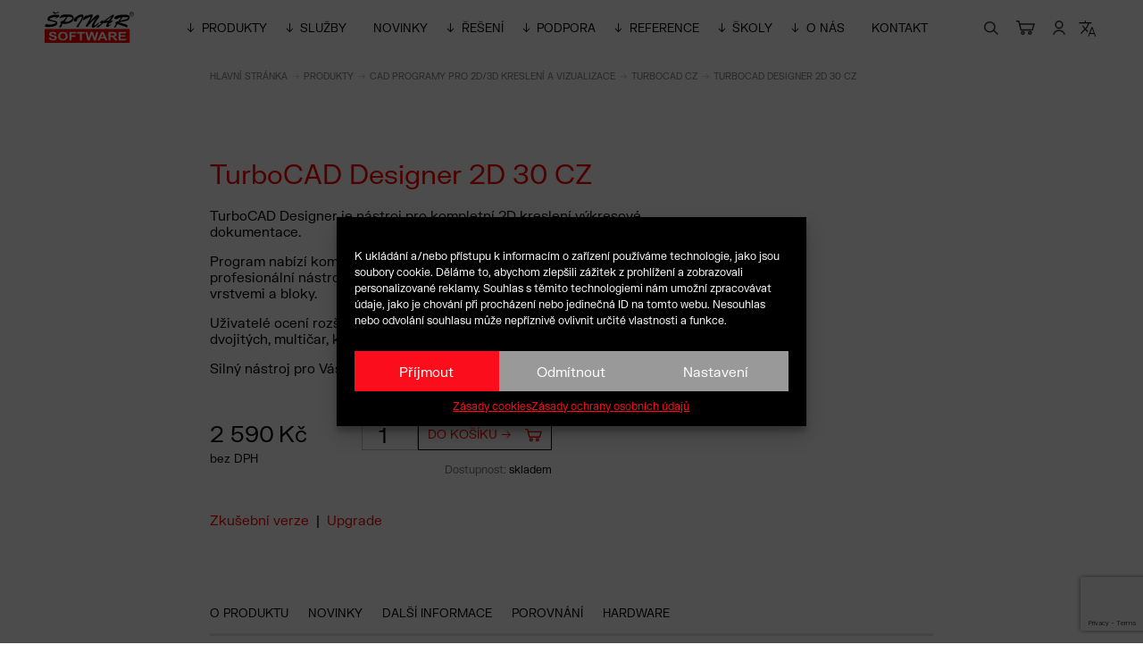

--- FILE ---
content_type: text/html; charset=UTF-8
request_url: https://spinar-software.cz/produkt/turbocad-designer-kresleni-technickych-vykresu-2d/
body_size: 49130
content:
<!doctype html> <!--[if lt IE 7]><html class="no-js ie6 oldie" lang="cs" > <![endif]--> <!--[if IE 7]><html class="no-js ie7 oldie" lang="cs" > <![endif]--> <!--[if IE 8]><html class="no-js ie8 oldie" lang="cs" "> <![endif]--> <!--[if gt IE 8]><!--><html class="no-js" lang="cs" > <!--<![endif]--><head><link media="all" href="https://spinar-software.cz/wp-content/cache/autoptimize/css/autoptimize_b71fb2d9f25380dc260ed5351349f8e2.css" rel="stylesheet"><link media="only screen and (max-width: 768px)" href="https://spinar-software.cz/wp-content/cache/autoptimize/css/autoptimize_dcb2de333eec7ab4ae31385ed8d6a393.css" rel="stylesheet"><link media="screen" href="https://spinar-software.cz/wp-content/cache/autoptimize/css/autoptimize_c99812ea6c03b6ba5fb4e634b4aad970.css" rel="stylesheet"><title>TurboCAD Designer 2D 30 CZ |</title><meta charset="UTF-8"><meta http-equiv="X-UA-Compatible" content="IE=edge"><meta name="viewport" content="width=device-width, initial-scale=1, maximum-scale=1, user-scalable=no"><meta name="format-detection" content="telephone=no"><link rel="alternate" hreflang="cs-cz" href="https://spinar-software.cz/produkt/turbocad-designer-kresleni-technickych-vykresu-2d"><link rel="alternate" hreflang="x-default" href="https://spinar-software.cz/produkt/turbocad-designer-kresleni-technickych-vykresu-2d"><link rel="alternate" type="application/rss+xml" title="ŠPINAR – software Feed" href="https://spinar-software.cz/feed/"><meta name="google-site-verification" content="Iw0esuQ_qmAWUygPbw-QvLJYFSIIhxjGj8NM-771EzY" /><link rel='dns-prefetch' href='//s.w.org' /><link rel='stylesheet' id='wpdiscuz-search-styles-css'  href='https://spinar-software.cz/wp-content/plugins/wpdiscuz-comment-search/assets/css/front.min.css' type='text/css' media='all' /><link rel='stylesheet' id='wpdiscuz-font-awesome-css'  href='https://spinar-software.cz/wp-content/plugins/wpdiscuz/assets/third-party/font-awesome-5.13.0/css/fontawesome-all.min.css' type='text/css' media='all' /> <script defer id="v3d_admin-js-before" src="[data-uri]"></script> <script defer type='text/javascript' src='https://spinar-software.cz/wp-content/cache/autoptimize/js/autoptimize_single_6f25e8e8876aebdfb2fad8b3fac6fe8e.js?ver=5.5.17' id='v3d_admin-js'></script> <script defer type='text/javascript' src='https://spinar-software.cz/wp-content/themes/grafique-base-theme/assets/js/vendor/jquery.min.js?ver=5.5.17' id='jquery-js'></script> <link rel="canonical" href="https://spinar-software.cz/produkt/turbocad-designer-kresleni-technickych-vykresu-2d/" /> <noscript><style>.woocommerce-product-gallery{ opacity: 1 !important; }</style></noscript> <script defer src="https://www.googletagmanager.com/gtag/js?id=UA-175962735-1"></script> <script defer src="[data-uri]"></script> <script defer src="[data-uri]"></script><style>#wpcomm .wc-footer-left .wc-cta-button:hover a{color:#FFFFFF}#wpdiscuz-search-form .fas,.wpdiscuz-widget-search-form .fas{color:#FF0000}#wpdiscuz-search-form .wpdiscuz-comm-search{color:!important}#wpdiscuz-search-form .wpdiscuz-search-box{background-color:#FFFFFF;border:1px solid #000000}#wpdiscuz-search-form .wpdiscuz-search-setting{border:1px solid#000000}.wpdiscuz-search-setting .shearch-arrow{border-color: transparent transparent #000000}.wpdiscuz-search-setting{background-color:#FFFFFF!important;}.wpdiscuz-search-setting .shearch-arrow-no-border{border-bottom: 9px solid #FFFFFF!important}.wpdiscuz-search-setting input{color:#666666 !important}.wc-thread-wrapper-search p.wpd-search-result-title{border-bottom:1px solid #000000}.wpdiscuz-search-setting p:hover{background-color:#EEEEEE}#wpdiscuz-search-pagination .wpdiscuz-search-pagination-item{background-color:#FFD6D6;color:#666666}#wpdiscuz-search-pagination .pagination-current-page{border:2px solid#666666}.wpdiscuz-search-widget-loadmore{background-color:#FFD6D6;color:#666666;border:1px solid#CCCCCC}.wpdiscuz-searched-data{background-color:#FF0000}</style><link rel="icon" href="https://spinar-software.cz/wp-content/uploads/2020/04/cropped-favicon-100x100.png" sizes="32x32" /><link rel="icon" href="https://spinar-software.cz/wp-content/uploads/2020/04/cropped-favicon-300x300.png" sizes="192x192" /><link rel="apple-touch-icon" href="https://spinar-software.cz/wp-content/uploads/2020/04/cropped-favicon-300x300.png" /><meta name="msapplication-TileImage" content="https://spinar-software.cz/wp-content/uploads/2020/04/cropped-favicon-300x300.png" /><style type="text/css" id="wp-custom-css">.wpd-form-col-left .fas {
	display: none
}

#wpd-threads {
  display: block;
  align-items: center;
}

#wpdcom .wpd-tools {
    margin-left: 10px;
}

#wpdcom .wpd-tools {
    margin-left: 10px;
	float:left;
}

.wpd-toggle i {padding-left:1em}

.wpd-comment-info-bar {padding-top: 1em}
.wpdiscuz-user-settings {padding: 1em 1em 0 0}

#wpd-threads .wpd-thread-head {
  display: flex;
  align-items: center;
}
#wpd-threads .wpd-thread-filter {
  display: flex;              
  align-items: center;
  gap: 10px;
	margin-top: 1em
}

#wpd-threads .wpd-filter {
  display: inlin e-flex;
  align-items: center;
  justify-content: center;
  white-space: nowrap;
	margin-right: .2em
}


#wpd-threads .wpd-filter i {
  display: inline-block;
  line-height: 1;
}

#wpd-threads .wpd-comment-info-bar {
  margin-left: auto;
  display: flex;
  align-items: right;
  gap: 20px;
  white-space: nowrap;
}

.wpd-comment-header
.fa-link:before {
    content: " ";
	display: none !important
}


#post-nav {margin: 4em auto 0 auto !important;}

.wp-pagenavi .pages, .wp-pagenavi .last,
.wp-pagenavi .extend{
	border: none !important;
		margin:  0 10px 0 2px !important
}

.wp-pagenavi .pages {
	border: none !important;
		margin:  0 20px 0 2px !important
}


.wp-pagenavi .page, .wp-pagenavi .current, .previouspostslink, .nextpostslink
{border: 1px solid #eee !important;
padding: 2px 8px 4px;
	margin: 0 2px
}


.megamenu-row a[href="https://spinar-software.cz/kategorie/nezarazene/"],
.wp-pagenavi .last {
      display: none !important
}

.cc-category {
	color: #EEE !important
}

#cmplz-cookies-overview {margin: 20px 0 30px 0}

#cmplz-document .cc-category {
	color: #000 !important
}

.cc-banner.cc-theme-edgeless .cc-btn {
    margin: 0;
    padding: 0.4em 1.8em;
    height: 100%;
}

.cc-banner.cc-theme-edgeless .cc-message {
    margin-left: 1em;
    line-height: 100%;
}

#cc-window.cc-window .cmplz-categories-wrap .cmplz-slider-checkbox, #cmplz-manage-consent-container.cmplz-manage-consent-container .cmplz-slider-checkbox, #cmplz-tcf-container.cmplz-tcf-container .cmplz-slider-checkbox {
    vertical-align: top;
    margin: 3px 15px 5px 0;
}

tbody tr:nth-child(even) {
    border-bottom: 0;
    background-color: #fff;
}

@media screen and (min-width: 25em) {
.about-page h1 {
    line-height: normal;
}
	}



iframe:focus { 
  outline: none;
}

iframe[seamless] { 
  display: block;
}

iframe a[href="https://www.soft8soft.com/verge3d-trial/"] {
      display: none !important
}


.single-news .wp-post-image, .postid-8962 .wp-post-image,
.postid-9206 .wp-post-image, .postid-9061 .wp-post-image
{ display: none
}

.single-news .title
{ margin-top: 1em;
}



.copyright.small-12 a 
{ visibility: hidden
}


.home h1 {text-transform: none; font-size: 250%; max-width: 100%}

.single-pro duct #modal-form-15 #field_15_6 {visibility: hidden; height: 0}

.single-news .wp-block-columns {
    margin-bottom: 10px !important;
}

.single-post archive-posts-w-p img {max-height: 300px}

#wpdcom .wpd-comment .wpd-reply-to a {position: relative;
left: -4px}

.single-product.postid-305 #modal-form-15 #field_15_6,
.single-product.postid-306 #modal-form-15 #field_15_6,
.single-product.postid-696 #modal-form-15 #field_15_6,
{display: block !important}

/* -HIDE SOME FORM FIELDS- */
/*TurboCAD Deluxe 26 CZ*/.single-product.postid-594 #modal-form-15 #field_15_6,
/*TurboPDF 3 CZ*/.single-product.postid-1125 #modal-form-15 #field_15_6,
/*PDF2CAD 12 – převodník z PDF, AI do DWG, DXF*/.single-product.postid-1129 #modal-form-15 #field_15_6,
/*PDFtoWORD*/.single-product.postid-1132 #modal-form-15 #field_15_6,
/*TurboFloorPlan 3D Dům & Interier & Zahrada Pro CZ*/.single-product.postid-901 #modal-form-15 #field_15_6,
/*TurboCAD Designer 2D 26 CZ*/.single-product.postid-650 #modal-form-15 #field_15_6
{display: none !important}

#modal-form-15[data-product-id="594"] #field_15_6,
#modal-form-15[data-product-id="1125"] #field_15_6,
#modal-form-15[data-product-id="1129"] #field_15_6,
#modal-form-15[data-product-id="1132"] #field_15_6,
#modal-form-15[data-product-id="901"] #field_15_6,
#modal-form-15[data-product-id="650"] #field_15_6{display: none !important}


.woocommerce-Tabs-panel tbody tr, .woocommerce-Tabs-panel tbody td  {
    border: 0 !important;
	border-color:  #fff;
    background-color: #fff;
}

/*.cross-sells.related h2.heading {font-size: 3rem !important}*/


/*.search-result p span {color: #fff}*/

/*.single-student-project .single-project-gallery img {display: block;margin: 0 auto;}*/

.wp-block-quote.is-large p, .wp-block-quote.is-style-large p,.wp-block-quote {
    font-size: 18px;
    font-style: italic;
    line-height: 1.3;
	margin-bottom: 40px;
	border: none !important;
	padding-left: 0 !important;
	font-style: normal;
	text-align: justify
}

.gf_progressbar_wrapper {border-radius: 0!important}

#gf_progressbar_wrapper_5, .wpd-comment-last-edited {display: none !important}

.cc-center.cc-revoke{border-radius: 0 }

.cc-floating.cc-theme-edgeless .cc-message {
    margin: 1.5em 2em !important;
}

#cc-window.cc-theme-edgeless .cc-header {
    margin: 0;
}

#cc-window.cc-type-categories.cc-floating .cc-compliance {
    display: flex;
}

#cc-window.cc-type-categories.cc-floating .cc-compliance .cc-accept-all {
    margin: 0;
}

#cc-window.cc-type-categories.cc-floating.cc-theme-edgeless .cmplz-categories-wrap:nth-child(odd){margin-top: -1rem}

#cc-window.cc-type-categories.cc-floating.cc-theme-edgeless .cmplz-categories-wrap:nth-child(even) {margin-bottom:1rem}


/*
Theme Name: Default
Theme URI: 
Author: gVectors team
Author URI: 
Description: 
Version: 1.0
*/
/* wpDiscuz 7 Minimal CSS Style */


#wpdcom *{box-sizing:border-box; line-height: initial;}
#wpdcom .wpdiscuz-hidden{display:none}
#wpdcom .wpd-clear, #wpdcom .clearfix, .wpdiscuz_top_clearing, .wpdiscuz_clear{clear:both}  .wpdiscuz_clear_right{clear:right}  .wpdiscuz_clear_left{clear:left}
#wpdcom .wpd-space{flex-grow: 1;}
#wpdcom .wpd-hidden{visibility: hidden; opacity:0; transition: visibility 0s, opacity 0.5s linear;}
#wpdcom .wpd-reply{margin-left:25px}
#wpdcom .wpd-reply.wpd_comment_level-2{margin-left:70px}
#wpdcom.wpd-layout-2 .wpd-reply{margin-left:40px}
#wpdcom.wpd-layout-2 .wpd-reply.wpd_comment_level-2{margin-left:28px}
#wpdcom.wpd-layout-3 .wpd-reply{margin-left:45px}
#wpdcom.wpd-layout-3 .wpd-reply.wpd_comment_level-2{margin-left:62px}
#wpdcom .wpdlb{clip: rect(1px, 1px, 1px, 1px); clip-path: inset(50%); height: 1px; width: 1px; margin: -1px; overflow: hidden; padding: 0; position: absolute;}

/* Tooltip */
.wpd-tooltip { position: relative; overflow: hidden;}
.wpd-tooltip:hover { overflow: visible;}
.wpd-tooltip:hover .wpd-tooltip-content {opacity: 1;}
.wpd-tooltip .wpd-tooltip-content {background: #555555; border-radius: 5px;  box-sizing: border-box; color: #ffffff; font-size: 14px; max-width: 200px; min-width: 145px; padding: 10px; position: absolute; opacity:0;}
.wpd-tooltip .wpd-tooltip-content a{color: #ffffff; text-decoration: none;}
.wpd-tooltip .wpd-tooltip-content::after {background: #555555; content: ""; height: 10px; position: absolute; -webkit-transform: rotate(45deg); transform: rotate(45deg); width: 10px;}
.wpd-tooltip.wpd-top .wpd-tooltip-content {bottom: calc(100% + 0.3em); left: 50%; -webkit-transform: translateX(-50%); transform: translateX(-50%);}
.wpd-tooltip.wpd-top .wpd-tooltip-content::after {bottom: -5px; left: 50%;  margin-left: -5px;}
.wpd-tooltip.wpd-bottom .wpd-tooltip-content {bottom: calc(-100% - 1.8em); left: 50%; -webkit-transform: translateX(-50%); transform: translateX(-50%);}
.wpd-tooltip.wpd-bottom .wpd-tooltip-content::after {top: -5px;}
.wpd-tooltip.wpd-right .wpd-tooltip-content {left: calc(100% + 1.5em); top: 50%; -webkit-transform: translateY(-50%); transform: translateY(-50%);}
.wpd-tooltip.wpd-right .wpd-tooltip-content::after {left: -5px; margin-top: -5px; top: 50%;}
.wpd-tooltip.wpd-left .wpd-tooltip-content {right: calc(100% + 1.5em); top: 50%; -webkit-transform: translateY(-50%); transform: translateY(-50%);}
.wpd-tooltip.wpd-left .wpd-tooltip-content::after {right: -5px; margin-top: -5px; top: 50%;}
[wpd-tooltip]{position:relative;}
[wpd-tooltip]::before {content: "";position: absolute;top:-8px;left:50%;transform: translateX(-50%);border-width: 7px 7px 0 7px;border-style: solid;border-color: #555555 transparent transparent transparent;z-index: 100;opacity:0;}
[wpd-tooltip]::after {content: attr(wpd-tooltip); position: absolute;left:50%;top:-8px;transform: translateX(-50%)   translateY(-100%);background: #555555;text-align: center;color: #fff;padding:8px 10px;font-size: 11px; line-height:1.5; min-width: 6vw; border-width:0; border-radius: 4px;pointer-events: none;z-index: 99;opacity:0;text-transform: none;}
[wpd-tooltip]:hover::after,[wpd-tooltip]:hover::before {opacity: 1;transition: all .4s ease-in-out;}
[wpd-tooltip-size='small']::after{min-width: 5vw;}
[wpd-tooltip-size='medium']::after{min-width: 10vw;}
[wpd-tooltip-size='long']::after{min-width: 14vw;}
[wpd-tooltip-position='left']::before{left:0%;top:50%;margin-left:-11px; transform:translatey(-50%) rotate(-90deg)}
[wpd-tooltip-position='top']::before{left:50%;}
[wpd-tooltip-position='bottom']::before{top:100%;margin-top:8px;transform: translateX(-50%) translatey(-100%) rotate(-180deg)}
[wpd-tooltip-position='right']::before{left:100%;top:50%;margin-left:0px;transform:translatey(-50%) rotate(90deg)}
[wpd-tooltip-position='left']::after{left:0%;top:50%;margin-left:-8px;transform: translateX(-100%)   translateY(-50%);}
[wpd-tooltip-position='top']::after{left:50%;}
[wpd-tooltip-position='bottom']::after{top:100%;margin-top:8px;transform: translateX(-50%) translateY(0%);}
[wpd-tooltip-position='right']::after{left:100%;top:50%;margin-left:9px;transform: translateX(0%)   translateY(-50%);}
_:-ms-lang(x), .wpd-social-login [wpd-tooltip]::after{top: -24px;}
_:-ms-lang(x), .wpd-social-login [wpd-tooltip]::before{top: -24px;}
#wpdcom div.wpd-field-desc {position: relative; display: inline; }
#wpdcom div.wpd-field-desc span {position: absolute; width:200px; color: #FFFFFF; background: #555555; height:auto; line-height: 17px; padding:8px 10px; font-size:12px; text-align: center; visibility: hidden; border-radius: 6px; left: -150px; }
#wpdcom div.wpd-field-desc span:after { content: ''; position: absolute; top: 100%; left: 50%; margin-left: -4px; width: 0; height: 0; border-top: 8px solid #555555; border-right: 8px solid transparent; border-left: 8px solid transparent; }
#wpdcom div:hover.wpd-field-desc span {visibility: visible; opacity: 1; bottom: 34px; left: 50%; margin-left: -100px; z-index: 999999; }
#wpdcom div:hover.wpd-tooltip {position: relative; }
#wpdcom span.wpd-field-desc {position: relative; display: inline; }
#wpdcom span.wpd-field-desc span {position: absolute; width:200px; color: #FFFFFF; background: #555555; height:auto; line-height: 17px; padding:8px 10px; font-size:12px; text-align: center; visibility: hidden; border-radius: 6px; left: -150px; }
#wpdcom span.wpd-field-desc span:after { content: ''; position: absolute; top: 100%; left: 50%; width: 0; height: 0; border-top: 8px solid #555555; border-right: 8px solid transparent; border-left: 8px solid transparent; }
#wpdcom span:hover.wpd-field-desc span {visibility: visible; opacity: 1; bottom: 38px; left: 50%; margin-left: -105px; z-index: 999999; }



/* Rating Section */
@font-face { font-family: 'square721_cn_btroman'; src: url('css/fonts/sqr721c-webfont.eot'); src: url('css/fonts/sqr721c-webfont.eot?#iefix') format('embedded-opentype'), url('css/fonts/sqr721c-webfont.woff2') format('woff2'), url('css/fonts/sqr721c-webfont.woff') format('woff'), url('css/fonts/sqr721c-webfont.ttf')  format('truetype'), url('css/fonts/sqr721c-webfont.svg#svgFontName') format('svg'); }
#wpd-post-rating{display: flex; flex-wrap: wrap; flex-direction: row; justify-content: center; align-items: center; width: 100%; margin-top: 20px; margin-bottom: 30px;}
#wpd-post-rating .wpd-rating-wrap{width: 30%;display: flex; flex-wrap: nowrap; flex-direction: row; justify-content: center; align-items: center; align-content: center; text-align: center; }
#wpd-post-rating .wpd-rating-wrap .wpd-rating-left{flex-grow: 1; height: 1px; border-bottom: 1px dashed #999999; margin-right: -10px;}
#wpd-post-rating .wpd-rating-wrap .wpd-rating-right{flex-grow: 1; height: 1px; border-bottom: 1px dashed #999999; margin-left: -10px;}
#wpd-post-rating .wpd-rating-wrap .wpd-rating-data{width: 125px; white-space: nowrap; text-align: center; display: flex; flex-direction: column; justify-content: center; flex-wrap: wrap; align-items: center;}
#wpd-post-rating .wpd-rating-wrap .wpd-rating-title{width: 125px; white-space: break-spaces; word-break: break-all; font-size: 12px; letter-spacing: 0.5px; color: #888; line-height: 16px; display: block; margin-top: 7px; margin-bottom: -3px;}
#wpd-post-rating .wpd-rating-wrap .wpd-rating-value{ transition:0.2s; background-color:#ffffff; border: 1px dashed #777777; height: 60px; width: 60px; text-align: center; border-radius: 50%;font-family: square721_cn_btroman, "Open Sans", san-serif;  }
#wpd-post-rating .wpd-rating-wrap .wpd-rating-value span{ color: #666666; display: block; cursor: default; }
#wpd-post-rating .wpd-rating-wrap .wpd-rating-value .wpdrv{font-size: 24px; line-height: 60px;}
#wpd-post-rating .wpd-rating-wrap .wpd-rating-value .wpdrc{font-size: 18px; line-height: 16px; display: none; padding-top: 17px;}
#wpd-post-rating .wpd-rating-wrap .wpd-rating-value .wpdrt{font-size: 10px; line-height: 16px; font-style: normal; display: none; font-family: Arial, sans-serif;}
#wpd-post-rating .wpd-rating-wrap .wpd-rating-value:hover .wpdrv{display: none;}
#wpd-post-rating .wpd-rating-wrap .wpd-rating-value:hover .wpdrc,
#wpd-post-rating .wpd-rating-wrap .wpd-rating-value:hover .wpdrt{display: block; color: #ffffff; transition:0.8s;}
#wpd-post-rating .wpd-rating-wrap .wpd-rating-value:hover{background-color: #555555; transition:0.5s;}
#wpd-post-rating .wpd-rating-wrap .wpd-rating-stars{margin-top:7px; display: flex; flex-wrap: nowrap; flex-direction: row; justify-content: center;}
#wpd-post-rating .wpd-rating-wrap .wpd-rating-stars svg{ width: 26px; height: 26px; display: block; margin-right: -3px;}
#wpd-post-rating .wpd-rating-wrap .wpd-rating-stars svg .wpd-star{fill: #cccccc;}
#wpd-post-rating .wpd-rating-wrap .wpd-rating-stars svg .wpd-active{fill: #ffc600;}

#wpd-post-rating.wpd-not-rated .wpd-rating-wrap .wpd-rating-data:hover .wpd-rating-stars{display:none;}
#wpd-post-rating.wpd-not-rated .wpd-rating-wrap .wpd-rating-data:hover .wpd-rate-starts{display:flex;}
#wpd-post-rating .wpd-rating-wrap .wpd-rate-starts{display:none;margin-top:7px; flex-wrap: nowrap; flex-direction: row; justify-content: center;}
#wpd-post-rating .wpd-rating-wrap .wpd-rate-starts svg{ width: 26px; height: 26px; display: block; margin-right: -3px;}
#wpd-post-rating .wpd-rating-wrap .wpd-rate-starts svg .wpd-star{fill: #cccccc;}
#wpd-post-rating .wpd-rating-wrap .wpd-rate-starts:hover svg .wpd-star{fill:#FFED85;}
#wpd-post-rating.wpd-not-rated .wpd-rating-wrap .wpd-rate-starts svg:hover ~ svg .wpd-star{ fill: #cccccc;}

.wpd-rating{display: flex; flex-wrap: wrap; flex-direction: row; justify-content: center; align-items: center; width: 100%; margin-top: 20px; margin-bottom: 30px;}
.wpd-rating .wpd-rating-wrap{width: 30%;display: flex; flex-wrap: nowrap; flex-direction: row; justify-content: center; align-items: center; align-content: center; text-align: center; }
.wpd-rating .wpd-rating-wrap .wpd-rating-left{flex-grow: 1; height: 1px; border-bottom: 1px dashed #999999; margin-right: -10px;}
.wpd-rating .wpd-rating-wrap .wpd-rating-right{flex-grow: 1; height: 1px; border-bottom: 1px dashed #999999; margin-left: -10px;}
.wpd-rating .wpd-rating-wrap .wpd-rating-data{width: 125px; white-space: nowrap; text-align: center; display: flex; flex-direction: column; justify-content: center; flex-wrap: wrap; align-items: center;}
.wpd-rating .wpd-rating-wrap .wpd-rating-value{ transition:0.2s; background-color:#ffffff; border: 1px dashed #777777; height: 60px; width: 60px; text-align: center; border-radius: 50%;font-family: square721_cn_btroman, "Open Sans", san-serif;  }
.wpd-rating .wpd-rating-wrap .wpd-rating-value span{ color: #666666; display: block; cursor: default; }
.wpd-rating .wpd-rating-wrap .wpd-rating-value .wpdrv{font-size: 24px; line-height: 60px;}
.wpd-rating .wpd-rating-wrap .wpd-rating-value .wpdrc{font-size: 18px; line-height: 16px; display: none; padding-top: 17px;}
.wpd-rating .wpd-rating-wrap .wpd-rating-value .wpdrt{font-size: 10px; line-height: 16px; font-style: normal; display: none; font-family: Arial, sans-serif;}
.wpd-rating .wpd-rating-wrap .wpd-rating-value:hover .wpdrv{display: none;}
.wpd-rating .wpd-rating-wrap .wpd-rating-value:hover .wpdrc,
.wpd-rating .wpd-rating-wrap .wpd-rating-value:hover .wpdrt{display: block; color: #ffffff; transition:0.8s;}
.wpd-rating .wpd-rating-wrap .wpd-rating-value:hover{background-color: #555555; transition:0.5s;}
.wpd-rating .wpd-rating-wrap .wpd-rating-stars{margin-top:7px; display: flex; flex-wrap: nowrap; flex-direction: row; justify-content: center;}
.wpd-rating .wpd-rating-wrap .wpd-rating-stars svg{ width: 26px; height: 26px; display: block; margin-right: -3px;}
.wpd-rating .wpd-rating-wrap .wpd-rating-stars svg .wpd-star{fill: #cccccc;}
.wpd-rating .wpd-rating-wrap .wpd-rating-stars svg .wpd-active{fill: #ffc600;}
.wpd-rating .wpd-rating-wrap .wpd-rating-name{font-size: 12px; padding-top: 5px; color: #999999; display: none;}

/* Form Head */
#wpdcom .wpd-form-head{border-bottom: 1px solid #cccccc; padding: 7px 2px 9px 2px; margin-top: 20px; margin-bottom: 5px; display: flex; flex-wrap: wrap; flex-direction: row; justify-content: space-between;}
#wpdcom .wpd-sbs-toggle{color: #666666; font-size: 14px; line-height: 20px; cursor: pointer;}
#wpdcom .wpd-sbs-toggle i.fa-envelope{ font-size: 15px; margin-right: 4px; }
#wpdcom .wpd-sbs-toggle i.fa-caret-down{ font-size: 16px; margin-left: 4px; color: #666666;}
#wpdcom .wpd-sbs-toggle .wpd-sbs-title{ font-size: 15px;}
#wpdcom .wpd-auth{display: flex; flex-direction: row; justify-content: flex-end;}
#wpdcom .wpd-social-login i{opacity:0.8; font-size: 12px; cursor: pointer; color: #ffffff; text-align: center; line-height: 22px; width: 22px; height: 22px; border-radius: 50%; display: inline-block; margin: 0 2px;}
#wpdcom .wpd-social-login i:hover{opacity: 1;}
#wpdcom .wpd-social-login i.wpd-disqus{ font-style: normal; font-weight: bold; font-family: roboto, arial, sans-serif; font-size: 13px; line-height: 23px}
#wpdcom .wpd-social-login .wpdsn-fb i{background-color: #4267B2;}
#wpdcom .wpd-social-login .wpdsn-tw i{background-color:#1DA1F2;}
#wpdcom .wpd-social-login .wpdsn-gg i{background-color:#D54C3F;}
#wpdcom .wpd-social-login .wpdsn-ds i{background-color:#2196F3;}
#wpdcom .wpd-social-login .wpdsn-wp i{background-color:#999999;}
#wpdcom .wpd-social-login .wpdsn-vk i{background-color:#4C75A3;}
#wpdcom .wpd-social-login .wpdsn-ok i{background-color:#EF7800;}
#wpdcom .wpd-social-login .wpdsn-insta i{background-color:#F97149;}
#wpdcom .wpd-social-login .wpdsn-linked i{background-color:#007BB6;}
#wpdcom .wpd-social-login .wpdsn-yandex i{background-color:#FF0000;}
#wpdcom .wpd-social-login .wpdsn-mailru i{background-color:#168DE2;}
#wpdcom .wpd-auth .wpd-sep{border-right: 1px #cccccc solid; margin:0 12px; display: inline;}
#wpdcom .wpd-auth .wpd-login{font-size: 14px; line-height: 20px;}
#wpdcom .wpd-auth .wpd-login i{margin-right: 2px;}
#wpdcom .wpd-auth .wpd-login a{color: #3272bf; text-decoration: none;}
#wpdcom .wpd-auth .wpd-login a:hover{color: #0d3e81;}
#wpdcom .wpd-auth .wpdiscuz-social-login-spinner{display: none;}
#wpdcom .wpd-social-login-agreement{width: 100%;margin-top: 15px;margin-bottom:0;font-size: 12px;padding: 20px 30px 10px 30px;background-color: #F8F8F8;border: 1px dotted #dddddd;clear: both;line-height: normal;}
#wpdcom .wpd-social-login-agreement .wpd-agreement-title{font-weight: bold;margin-bottom: 5px;font-size: 15px;}
#wpdcom .wpd-social-login-agreement .wpd-agreement-button{text-transform: uppercase;padding: 3px 20px;margin: 5px 0 0 15px;cursor: pointer;font-size: 12px;line-height: 20px;color:#00B38F;display: inline-block;}
#wpdcom .wpd-social-login-agreement .wpd-agreement-button.wpd-agreement-button-agree{border: 1px dotted #00B38F;color: #00B38F;}
#wpdcom .wpd-social-login-agreement .wpd-agreement-button.wpd-agreement-button-agree:hover{color: #FFFFFF;background:#00B38F;}
#wpdcom .wpd-social-login-agreement .wpd-agreement-button.wpd-agreement-button-disagree{border: 1px dotted #ff312f;color: #ff312f;}
#wpdcom .wpd-social-login-agreement .wpd-agreement-button.wpd-agreement-button-disagree:hover{color: #FFFFFF;background:#ff312f;}
#wpdcom .wpd-social-login-agreement .wpd-agreement-buttons{margin-top: 4px;}
#wpdcom .wpd-social-login-agreement .wpd-agreement-buttons-left{float: left;}
#wpdcom .wpd-social-login-agreement .wpd-agreement-buttons-right{float: right;}
#wpdcom .wpd-secondary-forms-social-content .wpd-social-login-agreement{padding: 20px;}
#wpdcom .wpd-social-login .wpd-connect-with{line-height: 20px; font-size: 14px; margin: 0px 9px; vertical-align: baseline; color: #666;}

/* Subscription Bar */
#wpdcom .wpdiscuz-subscribe-bar{width:100%;}
#wpdcom .wpdiscuz-subscribe-bar form {display: flex; justify-content: flex-start; flex-direction: row; align-items: center;}
#wpdcom .wpdiscuz-subscribe-form-email select{width:100%;}
#wpdcom .wpdiscuz-subscribe-agreement{ display: block; clear: left; padding-top: 10px; width: 92%;}

/* Comment Form */
#wpdcom .wpd-form .wpd-avatar{display: none;}
#wpdcom .wpd-form .wpdiscuz-textarea-wrap{margin-bottom: 10px; margin-top: 10px;}
#wpdcom .wpd-form .wpdiscuz-textarea-wrap [id^=wpd-editor-wraper]{position: relative;}
#wpdcom .wpdiscuz-form-loading{margin:auto;}

/* COMMENT FORM | BUTTONS */
#wpdcom .wpd-second-button,
#wpdcom .wpd-prim-button{}
#wpdcom .wpd-second-button:hover,
#wpdcom .wpd-prim-button:hover{}
#wpdcom .wpd-second-button{}
#wpdcom .wc-field-submit input[type="submit"]{margin-left: 2%;}
#wpdcom .wpd_label, #wpdcom .wpd_label{}
#wpdcom .wpd_label, #wpdcom .wpd_label span{}
#wpdcom .wpd_label input[type="checkbox"].wpd_label__checkbox{display:none; }
#wpdcom .wpd_label__checkbox { display: none; }
#wpdcom .wpd_label__check { display: inline-block; border: 0px; border-radius: 0; vertical-align: middle; cursor: pointer; text-align: center; margin:0px 3px 0px 0px; }
#wpdcom .wpd_label__check i.wpdicon{font-size: 15px; line-height: 20px; padding: 4px 5px; width: 32px; margin: 0px; }
#wpdcom .wpd_label__check i.wpdicon-on{display: none; color: #00b38f; border: 1px solid #b5e5db;}
#wpdcom .wpd_label__check i.wpdicon-off{display: inline-block; color: #aaaaaa; border: 1px solid #dddddd; }
#wpdcom .wpd_label__checkbox:checked + .wpd_label__text .wpd_label__check .wpdicon-on{display: inline-block; }
#wpdcom .wpd_label__checkbox:checked + .wpd_label__text .wpd_label__check .wpdicon-off{display:none; }
#wpdcom .wpd_label__check i.wpdicon-off.fa-unlock-alt, #wpdcom .wpd_label__check i.wpdicon-on.fa-lock{ font-size: 15px; }
#wpdcom .ql-editor > * { cursor: text;}
#wpdcom .ql-container{height: 120px;}
#wpdcom .ql-toolbar.wpd-toolbar-hidden{display:none;}
#wpdcom .ql-toolbar .ql-stroke{stroke: #999999;}
#wpdcom .ql-toolbar .ql-fill{fill: #999999;}
#wpdcom .ql-toolbar button:hover .ql-stroke{color: #0274be; stroke:  #0274be;}
#wpdcom .ql-toolbar button:hover .ql-fill{color: #0274be; fill:  #0274be;}
#wpdcom .ql-toolbar button.ql-spoiler,
#wpdcom .ql-toolbar button.ql-sourcecode{color: #999999; font-size: 13px; letter-spacing: 2px; line-height: 15px; font-weight: bold; font-family: arial; display: flex; align-items: flex-start; justify-content: center;}
#wpdcom .ql-toolbar .wmu-upload-wrap .wmu-add i{font-size: 18px; color: #999999;}
#wpdcom .ql-toolbar button.ql-spoiler:hover,
#wpdcom .ql-toolbar button.ql-sourcecode:hover,
#wpdcom .ql-toolbar .wmu-upload-wrap .wmu-add i:hover{color: #0274be;}
#wpdcom .wpd-editor-char-counter{font-size: 9px;padding: 3px 5px 2px;position: absolute;right: 0;}
#wpdcom .wpd-editor-char-counter.error{color: red;}

/* Comment Form | ROWS and COLS */

#wpdcom .wpd-form-row.wpdiscuz-item{margin: 5px 0;}

/* Comment Fields | FIELDS */
#wpdcom .wpdiscuz-item label.wpd-field-label{ float:none; }
#wpdcom .wpd-form-row .wpdiscuz-item{width:100%; vertical-align:baseline; padding:1px 0 7px 0; position:relative; }
#wpdcom .wpd-form-row .wpd-field{width:100%; line-height:20px; color:#777777; display:inline-block; float:none; clear:both; margin:0; box-sizing:border-box; padding:3px 5px 3px 5px; font-size:14px; border-radius:3px; vertical-align:baseline; }
#wpdcom .wpd-form-row .wpd-has-icon .wpd-field{padding-left:30px; }
#wpdcom .wpd-form-row .wpd-has-desc .wpd-field{padding-right:30px; }
#wpdcom .wpd-form-row .wpdiscuz-item .wpd-field-icon {display:inline-block; font-size:16px; line-height:16px; opacity:0.3; padding:0; margin:0px; position:absolute; top:9px; left:8px; width:20px; text-align:left; }
#wpdcom .wpd-form-row .wpdiscuz-item .wpd-field-desc{display:inline-block; font-size:16px; line-height:16px; opacity:1; margin:0px; position:absolute; top:8px; right:8px; width:20px; text-align:right; border-left:1px solid #ccc; color:#aaa; padding:0px 5px; cursor:pointer; }
#wpdcom .wpd-form-row .wpdiscuz-item input[type="text"],
#wpdcom .wpd-form-row .wpdiscuz-item input[type="email"],
#wpdcom .wpd-form-row .wpdiscuz-item input[type="url"],
#wpdcom .wpd-form-row .wpdiscuz-item input[type="color"],
#wpdcom .wpd-form-row .wpdiscuz-item input[type="date"],
#wpdcom .wpd-form-row .wpdiscuz-item input[type="datetime"],
#wpdcom .wpd-form-row .wpdiscuz-item input[type="datetime-local"],
#wpdcom .wpd-form-row .wpdiscuz-item input[type="month"],
#wpdcom .wpd-form-row .wpdiscuz-item input[type="number"],
#wpdcom .wpd-form-row .wpdiscuz-item input[type="time"]{height:32px; }
#wpdcom .wpd-form-row .wpdiscuz-item textarea{height:72px; }
#wpdcom .wc-field-submit{text-align:right; padding: 10px 2px 0 0; display: flex; flex-wrap: wrap; justify-content: flex-end; align-items: flex-start;}
#wpdcom .wc-field-submit input[type="button"]{margin:1px;}

/* Comment Fields | CHECKBOX / RADIO */
#wpdcom .wpdiscuz-item.wpd-field-checkbox.wpd-field-single .wpd-field-label{ height:20px; vertical-align:top; padding-right: 40px; padding-top: 5px; }
#wpdcom .wpdiscuz-item .wpd-field-label a{vertical-align: inherit; display: inline;}
#wpdcom .wpdiscuz-item.wpd-field-checkbox.wpd-field-single{ border-bottom:none; }
#wpdcom .wpd-form-col-left .wpd-field-group.wpd-field-single .wpd-field-group-title, #wpdcom .wpd-form-col-right .wpd-field-group.wpd-field-single .wpd-field-group-title{ font-size:inherit; text-align:right; line-height:inherit; height:25px; }
#wpdcom .wpdiscuz-item.wpd-field-radio, #wpdcom .wpdiscuz-item.wpd-field-checkbox{ border-bottom:1px dotted #ccc; padding-bottom:12px; }
#wpdcom .wpd-form-col-left div:last-of-type, #wpdcom .wpd-form-col-right div:last-of-type{ border-bottom:none; }
#wpdcom .wpd-field-radio .wpd-item, #wpdcom .wpd-field-checkbox .wpd-item{ display:inline-block; padding:5px 1px 1px 1px; margin:1px 0; min-width:60px; }
#wpdcom .wpd-field-radio .wpd-field, #wpdcom .wpd-field-checkbox .wpd-field { width:auto; height:25px; display:inline-block; float:left; padding:0px; line-height:20px; vertical-align:baseline; margin:0px 6px 0 0; }
#wpdcom .wpd-field-radio .wpd-field-label, #wpdcom .wpd-field-checkbox .wpd-field-label{ width:auto; height:22px; display:inline; float:none; padding:0px; line-height:20px; font-size:12px; margin:0px; vertical-align:middle; }
#wpdcom .wpdiscuz-item.wpd-field-checkbox.wpd-field-agreement,
#wpdcom .wpdiscuz-item.wpd-field-checkbox.wpd-field-cookies-consent{padding-top:0px;}

/* Comment Fields | RATING */
#wpdcom .wpdiscuz-item.wpd-field-group.wpd-field-rating{ border-bottom:1px dotted #ddd; height:77px; margin-bottom:0px; }
#wpdcom .wpdiscuz-item .wpdiscuz-rating {border: none; float: left; margin:0px; padding:5px 0 5px 1px; margin-left:-5px; }
#wpdcom .wpdiscuz-item .wpdiscuz-rating > input { visibility:visible;opacity:0; position:absolute; z-index: -1;}
#wpdcom .wpdiscuz-item .wpdiscuz-rating > label:before { margin: 3px; line-height: 18px; font-size: 1.4em; cursor:pointer; }
#wpdcom .wpdiscuz-item .wpdiscuz-rating > .half:before {position: absolute; cursor:pointer; }
#wpdcom .wpdiscuz-item .wpdiscuz-rating > label { float: right; }
#wpdcom .wpd-form-col-full .wpdiscuz-item.wpd-field-rating.wpd-has-desc .wpd-field-desc{ right:0px; top:0px; position:relative; font-size:14px; margin-left:5px; padding:0 7px; }
#wpdcom .wpd-form-col-full .wpdiscuz-item.wpd-field-rating.wpd-has-desc .wpd-field-desc i.fa{ font-size:17px; }
#wpdcom .wpd-form-col-full .wpd-field-group .wpd-field-group-title{ display:inline-block; vertical-align:baseline; padding:0px 0 2px 0; margin-top:-2px; padding-right: 35px; }
#wpdcom .wpd-form-col-full .wpdiscuz-item .wpdiscuz-rating{ padding:0px 6px 0 0; vertical-align:middle; line-height: 14px; }
#wpdcom .wpd-form-col-full .wpd-item-wrap{ display:inline-block; float:left; padding-right:7px; vertical-align:baseline; padding:0px 1px 1px 1px; }
.wpdiscuz-stars-label{ line-height:20px; padding:10px 0 2px 3px; font-size:14px; }
.wpdiscuz-stars-wrapper{ display:block; }
.wpdiscuz-stars-wrapper-inner{ position: absolute; }
.wpdiscuz-activ-stars{ position: absolute; display: flex; font-size: 22px; top:0; left:0; }
.wpdiscuz-pasiv-stars{ font-size: 22px; display: flex; }
.wpdiscuz-activ-stars{ overflow:hidden; }
.wpdiscuz-pasiv-stars i.wpdiscuz-pasiv-star, .wpdiscuz-activ-stars i.wpdiscuz-activ-star{ padding:0px 2px; font-size:20px; }
#wpdcom .wpdiscuz-item .wpdiscuz-rating > label {color: #DDDDDD;}
#wpdcom .wpdiscuz-item .wpdiscuz-rating:not(:checked) > label:hover,
.wpdiscuz-rating:not(:checked) > label:hover ~ label {}
#wpdcom .wpdiscuz-item .wpdiscuz-rating > input ~ label:hover,
#wpdcom .wpdiscuz-item .wpdiscuz-rating > input:not(:checked) ~ label:hover ~ label,
#wpdcom .wpdiscuz-item .wpdiscuz-rating > input:not(:checked) ~ label:hover ~ label{color: #FFED85;}
#wpdcom .wpdiscuz-item .wpdiscuz-rating > input:checked ~ label:hover,
#wpdcom .wpdiscuz-item .wpdiscuz-rating > input:checked ~ label:hover,
#wpdcom .wpdiscuz-item .wpdiscuz-rating > label:hover ~ input:checked ~ label,
#wpdcom .wpdiscuz-item .wpdiscuz-rating > input:checked + label:hover ~ label,
#wpdcom .wpdiscuz-item .wpdiscuz-rating > input:checked ~ label:hover ~ label, .wpd-custom-field .wcf-active-star,
#wpdcom .wpdiscuz-item .wpdiscuz-rating > input:checked ~ label{ color:#FFD700;}

/* Comment Fields | SPOILER */
#wpdcom .wpdiscuz-spoiler-wrap{background-color: #eee; border: 1px solid #555; border-style: dashed; margin:  5px 0; }
#wpdcom .wpdiscuz-spoiler-wrap .wpdiscuz-spoiler{padding: 5px; cursor: pointer; }
#wpdcom .wpdiscuz-spoiler-wrap .wpdiscuz-spoiler .fas{margin:0 5px; }
#wpdcom .wpdiscuz-spoiler-wrap .wpdiscuz-spoiler-content{display: none; font-style: italic; padding: 5px; }

/* Comment Threads */
#wpdcom #wpd-threads{margin-top: 20px;}
#wpdcom .wpd-thread-head{width: 100%; border-bottom: 2px solid #cccccc; display: flex; flex-direction: row; flex-wrap: wrap; justify-content: space-between; align-items: flex-end;}
#wpdcom .wpd-thread-head .wpd-thread-info{ color:#555555; padding:5px 15px 3px 5px; font-weight: 600; margin-bottom: -2px; border-bottom:2px solid #07B290; font-size: 14px; letter-spacing:1px; text-transform: uppercase; text-align: left; line-height: 24px;}
#wpdcom .wpd-thread-head .wpd-thread-info .wpdtc{font-size: 15px;}
#wpdcom .wpd-thread-head .wpdiscuz-user-settings{font-size:15px; color:#777777; border-bottom: 2px solid #07B290; cursor: pointer; text-align: center; padding: 5px 10px 6px 12px; margin:0 2px -2px 2px; width: 40px; text-align: center;}
#wpdcom .wpd-thread-head .wpdiscuz-user-settings:hover{color: #07B290;}
#wpdcom .wpd-thread-head .wpd-thread-filter{display: flex; flex-direction: row; flex-wrap: wrap; justify-content: space-between; align-items: flex-end;}
#wpdcom .wpd-thread-filter .wpd-filter{font-size:16px; color:#999999; border-bottom: 2px solid #999999; cursor: pointer;text-align: center; padding: 5px 10px; margin:0 1px -2px 1px; line-height: 18px;}
#wpdcom .wpd-thread-filter .wpdf-reacted{color:#ffa600; border-bottom-color: #ffa600; width: 34px;}
#wpdcom .wpd-thread-filter .wpdf-hottest{color:#fc5844; border-bottom-color: #fc5844; width: 34px;}
#wpdcom .wpd-thread-filter .wpdf-sorting{font-size:14px; color:#777777; line-height: 18px; text-transform: capitalize; min-width: 100px; font-family: "Arial Hebrew", Arial, sans-serif;}
#wpdcom .wpd-thread-filter .wpdf-sorting i{font-size: 15px; margin-left: 6px; vertical-align: top; line-height: 14px;}
#wpdcom .wpd-thread-list .wpd-load-more-submit-wrap{display: flex; flex-direction: row; justify-content: center; padding: 10px;}

/* Comment - Default Layout */
#wpdcom .wpd-thread-list{ margin-top: 10px;}
#wpdcom .wpd-comment .wpd-comment-wrap{display: flex;flex-direction: row;flex-wrap: nowrap;justify-content: space-between;align-items: stretch;align-content: flex-start; padding-bottom: 5px;}
#wpdcom .wpd-comment .wpd-comment-left{width: 60px; text-align: center; margin-right: 20px;}
_:-ms-lang(x), #wpdcom .wpd-comment .wpd-comment-left{width: auto;}
#wpdcom .wpd-comment .wpd-comment-right{padding-bottom: 15px; flex-grow: 1; width: calc(100% - 80px);}
#wpdcom .wpd-comment .wpd-avatar {position: relative;}
#wpdcom .wpd-comment .wpd-avatar img,
#wpdcom .wpd-comment .wpd-avatar img.avatar{}
#wpdcom .wpd-comment .wpd-avatar i{position: absolute; background:#fff; bottom: 1px;right: 5px; padding: 3px;font-size: 10px;border: 2px solid #fff; width: 20px; line-height: initial!important; text-align: center;}
#wpdcom .wpd-comment .wpd-comment-label{ margin: 9px auto 7px auto; border-radius: 3px; font-size: 11px; line-height: 14px; text-align: center; width: 100%; padding: 1px 5px; cursor: default; display: flex; align-items: center; justify-content: center; flex-flow: row;}
#wpdcom .wpd-comment .wpd-comment-label span{text-overflow: ellipsis; white-space: nowrap;overflow: hidden; display: inline-block; width: 100%;}
#wpdcom .wpd-comment .wpd-follow-link{color:#999999; font-size: 13px; cursor: pointer; padding-left: 5px;}
#wpdcom .wpd-comment .wpd-follow-link:hover{color:#07B290;}
#wpdcom .wpd-comment-header{ font-size: 13px; color: #999999;}
#wpdcom .wpd-comment .wpd-comment-header{padding:5px 0 5px 0; display: flex; flex-direction: row; flex-wrap: wrap; justify-content: space-between; align-items: center;}
#wpdcom .wpd-comment-header .wpd-comment-author,
#wpdcom .wpd-comment-header .wpd-comment-author a{ font-size: 15px; font-weight: 600; text-decoration: none; letter-spacing:0.7px; margin-right: 5px;}
#wpdcom .wpd-comment .wpd-comment-header i{line-height: 1.75;}
#wpdcom .wpd-comment-date{padding:0 5px; font-size: 11px;}
#wpdcom .wpd-comment-date i{ font-size: 11px; margin-right: 4px;}
#wpdcom .wpd-comment-status{padding:0 5px;}
#wpdcom .wpd-comment-status div{display: inline-block; cursor: default;}
#wpdcom .wpd-comment-status i{ margin:0 3px;}
#wpdcom .wpd-comment-status .wpd-sticky{color: #07B290; vertical-align: top;}
#wpdcom .wpd-comment-status .wpd-closed{color: #999999; font-size: 12px;}
#wpdcom .wpd-comment-header .wpd-comment-share{padding:0 6px; color: #aaaaaa; cursor: default;}
#wpdcom .wpd-comment-header .wpd-comment-share .wpd-tooltip-content{text-align: center;}
#wpdcom .wpd-comment-header .wpd-comment-share .wpd-tooltip-content i{ font-size: 12px; padding:0 6px; cursor: pointer;}
#wpdcom .wpd-comment-header .wpd-comment-share .wpd-tooltip-content i:hover{ color: #ffee46;}
#wpdcom .wpd-comment-header .wpd-comment-link{padding:0; cursor: pointer; font-size: 12px; color: #aaaaaa; align-self: flex-start; padding-top: 9px;}
#wpdcom .wpd-comment-header .wpd-comment-link span{margin-left: 12px}
#wpdcom .wpd-comment-text{color: #777777; padding:0 0 8px 0; word-break: break-all;}
#wpdcom .wpd-comment-text * {}
#wpdcom .wpd-comment-text p{}
#wpdcom .wpd-comment-footer{display: flex; flex-direction: row; flex-wrap: nowrap; justify-content:space-between; align-items: center; padding-top:0;}
#wpdcom .wpd-comment-footer .wpd-vote{display: flex; flex-direction: row; flex-wrap: nowrap; justify-content: flex-start; align-items: center; padding-right: 20px;}
#wpdcom .wpd-comment-footer .wpd-vote-up,
#wpdcom .wpd-comment-footer .wpd-vote-down{ width: 16px; height: 16px; opacity:0.7; cursor: pointer;}
#wpdcom .wpd-comment-footer .wpd-vote-down.wpd-dislike-hidden{display:none!important;}
#wpdcom .wpd-comment-footer .wpd-vote-up svg,
#wpdcom .wpd-comment-footer .wpd-vote-down svg{ fill: #888888; cursor: pointer;}
#wpdcom .wpd-comment-footer .wpd-vote-result{padding:0 8px; font-size: 14px; text-align: center; color: #999999;}
#wpdcom .wpd-comment-footer .wpd-reply-button{cursor:pointer; font-size: 14px; color: #999999;}
#wpdcom .wpd-comment-footer .wpd-reply-button i{margin-right: 6px; opacity:0.7;}
#wpdcom .wpd-comment-footer .wpd-reply-button svg{ vertical-align: middle; transform: rotate(180deg); width: 22px; height: 22px; opacity:0.7; fill: #999999; margin-right: 2px;}
@-moz-document url-prefix() { #wpdcom .wpd-comment-footer .wpd-reply-button svg{vertical-align: bottom;} }
#wpdcom .wpd-comment-footer .wpd-reply-button span{line-height: 21px;}
#wpdcom .wpd-comment-footer .wpd-vote-up:hover,
#wpdcom .wpd-comment-footer .wpd-vote-down:hover{opacity: 1;}
#wpdcom .wpd-comment-footer .wpd-reply-button:hover{color: #777777;}
#wpdcom .wpd-comment-footer .wpd-reply-button:hover svg{opacity: 1;}
#wpdcom .wpd-comment-footer .wpd-tools i{color: #aaaaaa; font-size: 14px; cursor: pointer;}
#wpdcom .wpd-comment-footer .wpd-toggle i{color: #aaaaaa; font-size: 15px; cursor: pointer;}
#wpdcom .wpd-comment-footer .wpd-sep{border-right: 1px #cccccc solid; margin:0 7px; width: 1px; height: 15px;}
#wpdcom .wpd-comment-right:hover .wpd-comment-footer .wpd-tool-wrap,
#wpdcom .wpd-comment-right:hover .wpd-comment-footer .wpd-sep,
#wpdcom .wpd-comment-right:hover .wpd-comment-footer .wpd-tools,
#wpdcom .wpd-comment-right:hover .wpd-comment-footer .wpd-toggle,
#wpdcom .wpd-comment-right:hover .wpd-comment-header .wpd-comment-share,
#wpdcom .wpd-comment-right:hover .wpd-comment-header .wpd-comment-link{visibility: visible; opacity: 1;}
#wpdcom .wpd-comment.wpd-reply .wpd-comment-left{width: 50px;} _:-ms-lang(x), #wpdcom .wpd-comment.wpd-reply .wpd-comment-left{width: auto;}
#wpdcom .wpd-comment.wpd-reply .wpd-avatar img,
#wpdcom .wpd-comment.wpd-reply .wpd-avatar img.avatar{width:48px; height:48px; max-width: 48px; }
#wpdcom .wpd-comment.wpd-reply .wpd-comment-label{font-size: 10px; line-height: 13px; margin:10px auto 7px auto;display: flex; align-items: center; justify-content: center; flex-flow: row;}
#wpdcom .wpd-comment.wpd-reply .wpd-follow-link{font-size: 11px;}
#wpdcom .wpd-comment.wpd-reply .wpd-comment-header .wpd-comment-author,
#wpdcom .wpd-comment.wpd-reply .wpd-comment-header .wpd-comment-author a{ font-size: 14px; margin-right: 5px;}
#wpdcom .wpd-comment .wpd-reply-to{font-size: 13px; color: #999999; font-style: italic;}
#wpdcom .wpd-comment .wpd-reply-to i{margin-right: 6px;}
#wpdcom .wpd-comment .wpd-reply-to a{text-decoration: none; opacity: 0.8; color: #0274be;}
#wpdcom .wpd-comment .wpd-reply-to a:hover{opacity: 1; color: #000000;}
#wpdcom .wpd-comment.wpd-reply .wpd-comment-text{font-size: 14px;}
#wpdcom .wpd-comment.wpd-reply .wpd-comment-footer .wpd-vote-up,
#wpdcom .wpd-comment.wpd-reply .wpd-comment-footer .wpd-vote-down{ width: 15px; height: 15px; display: flex; flex-direction: column; justify-content: center; align-items: center;}
_:-ms-lang(x), #wpdcom .wpd-comment.wpd-reply .wpd-comment-footer .wpd-vote-up,
_:-ms-lang(x), #wpdcom .wpd-comment.wpd-reply .wpd-comment-footer .wpd-vote-down{display: -ms-flexbox;}
#wpdcom .wpd-comment.wpd-reply .wpd-comment-footer .wpd-vote-result{font-size: 13px;}
#wpdcom .wpd-comment.wpd-reply .wpd-comment-footer .wpd-reply-button{font-size: 13px;}
#wpdcom .wpd-comment.wpd-reply .wpd-comment-footer .wpd-reply-button svg{width: 20px; height: 20px;}
#wpdcom .wpd-comment.wpd-reply .wpd-comment-footer .wpd-reply-button span{line-height: 19px;}
#wpdcom .wpd-comment.wpd-reply .wpd-comment-footer .wpd-tools i{font-size: 13px;}
#wpdcom .wpd-comment.wpd-reply .wpd-comment-footer .wpd-toggle i{font-size: 14px;}
#wpdcom .wpd-comment.wpd-reply .wpd-comment-footer .wpd-sep{height: 14px;}
#wpdcom .wpd-comment .wpd-reply-to{margin-bottom: 6px; border-left: 1px solid #cccccc; padding: 0px 10px;}
#wpdcom .wpd-comment .wpd-avatar i{bottom: 0px; right: 0px;}


/* Bubble */
#wpd-bubble-wrapper{display:none;position:fixed;z-index:99;text-align:center;opacity:0.9;bottom:80px;}
#wpd-bubble-wrapper.wpd-bubble-hover{opacity:1;}
#wpd-bubble-wrapper #wpd-bubble-all-comments-count{color: #1db99a;font-size: 15px;font-weight: 600;font-family: sans-serif;}
#wpd-bubble-wrapper > div{display:none;border:1px solid #ccc;box-shadow:0px 0px 6px #1db99a;width:64px;height:64px;border-radius:50%;background-color:#1db99a;color:#fff;align-items:center;justify-content:center;position:relative;}
#wpd-bubble-wrapper svg{width:60%;height:60%;}
#wpd-bubble-wrapper #wpd-bubble-count svg,#wpd-bubble-wrapper #wpd-bubble-notification svg{margin-left:3px;margin-top:3px;}
#wpd-bubble-wrapper #wpd-bubble svg{margin-left:2px;}
#wpd-bubble-wrapper path.wpd-bubble-count-first{fill:#fff;}
#wpd-bubble-wrapper path.wpd-bubble-count-second{fill:transparent;}
#wpd-bubble-wrapper path.wpd-bubble-plus-first{fill:#fff;}
#wpd-bubble-wrapper path.wpd-bubble-plus-second{fill:transparent;}
#wpd-bubble-wrapper > #wpd-bubble-count{display:flex;cursor:pointer;}
#wpd-bubble-wrapper > #wpd-bubble{cursor:pointer;}
#wpd-bubble-wrapper > #wpd-bubble #wpd-bubble-add-message{width:400px;height:46px;position:absolute;background-color:#1db99a;top:50%;left:75px;border-radius:5px;padding:7px;transform:translateY(-50%);display:flex;align-items:center;justify-content:center;}
#wpd-bubble-wrapper.wpd-right-corner > #wpd-bubble #wpd-bubble-add-message{left:-416px;}
#wpd-bubble-wrapper > #wpd-bubble #wpd-bubble-add-message::before{content:'';border:9px solid transparent;position:absolute;top:50%;left:-9px;transform:translateY(-50%);border-left:none;border-right-color:#1db99a;}
#wpd-bubble-wrapper.wpd-right-corner > #wpd-bubble #wpd-bubble-add-message::before{left:400px;border-left:9px solid #1db99a;border-right:none;}
#wpd-bubble-wrapper > #wpd-bubble-count .wpd-new-comments-count{display:none;}
#wpd-bubble-wrapper > #wpd-bubble-count.wpd-new-comments .wpd-new-comments-count{display:flex;border-radius:50%;width:25px;height:25px;background-color:#ff842a;position:absolute;top:38px;left:38px;font-size:15px;align-items:center;justify-content:center;border:1px solid #fff;}
#wpd-bubble-wrapper.wpd-bubble-hover > #wpd-bubble-count:not(.wpd-new-comments) + #wpd-bubble{display:flex;}
#wpd-bubble-wrapper.wpd-bubble-hover > #wpd-bubble-count:not(.wpd-new-comments){display:none;}
#wpd-bubble-wrapper > #wpd-bubble-notification{background-color:#fff;}
#wpd-bubble-wrapper > #wpd-bubble-notification path.wpd-bubble-notification-first{fill:#fe7617;}
#wpd-bubble-wrapper > #wpd-bubble-notification path.wpd-bubble-notification-second{fill:transparent;}
#wpd-bubble-wrapper.wpd-new-comment-added{opacity:1;}
#wpd-bubble-wrapper.wpd-new-comment-added #wpd-bubble-count{display:none;}
#wpd-bubble-wrapper.wpd-new-comment-added #wpd-bubble-notification{display:flex;}
#wpd-bubble-wrapper #wpd-bubble-notification-message{display:none;width:430px;height:100%;position:absolute;background-color:#fbfbfb;top:0;left:75px;border:1px solid #b2b2b2;box-shadow:0px 0px 10px #ccc;border-radius:5px;padding:7px;}
#wpd-bubble-wrapper.wpd-right-corner #wpd-bubble-notification-message{left:-446px;}
#wpd-bubble-wrapper #wpd-bubble-notification-message #wpd-bubble-author,#wpd-bubble-wrapper #wpd-bubble-notification-message #wpd-bubble-comment{display:flex;align-items:center;height:50%;}
#wpd-bubble-wrapper #wpd-bubble-notification-message #wpd-bubble-author{justify-content:space-between;}
#wpd-bubble-wrapper #wpd-bubble-notification-message #wpd-bubble-author > div{display:flex;align-items:center;}
#wpd-bubble-wrapper #wpd-bubble-notification-message #wpd-bubble-comment{font-size:12px;}
#wpd-bubble-wrapper #wpd-bubble-notification-message span:not(.wpd-bubble-spans){display:inline-block;margin:5px;}
#wpd-bubble-wrapper #wpd-bubble-notification-message #wpd-bubble-author-avatar{width:18px;height:18px;}
#wpd-bubble-wrapper #wpd-bubble-notification-message #wpd-bubble-author-avatar img{border-radius:50%;}
#wpd-bubble-wrapper #wpd-bubble-notification-message #wpd-bubble-author-name{color:#4e9f93;font-size:14px;}
#wpd-bubble-wrapper #wpd-bubble-notification-message #wpd-bubble-comment-date{color:#fe7617;font-size:10px;}
#wpd-bubble-wrapper #wpd-bubble-notification-message #wpd-bubble-comment,#wpd-bubble-wrapper #wpd-bubble-notification-message #wpd-bubble-comment-reply-link a{color:#333;}
#wpd-bubble-wrapper #wpd-bubble-notification-message #wpd-bubble-comment-reply-link a{color:#bbb;}
#wpd-bubble-wrapper #wpd-bubble-notification-message #wpd-bubble-comment-text{font-size:10px;margin-left:7px;}
#wpd-bubble-wrapper #wpd-bubble-notification-message::before{content:'';border:9px solid transparent;position:absolute;top:20px;left:-10px;border-left:none;padding:0;border-right-color:#b2b2b2;}
#wpd-bubble-wrapper #wpd-bubble-notification-message::after{content:'';border:9px solid transparent;position:absolute;top:20px;left:-9px;border-left:none;border-right-color:#fbfbfb;}
#wpd-bubble-wrapper.wpd-right-corner #wpd-bubble-notification-message::before{left:429px;border-right:none;border-left:9px solid #b2b2b2;}
#wpd-bubble-wrapper.wpd-right-corner #wpd-bubble-notification-message::after{left:428px;border-right:none;border-left:9px solid #fbfbfb;}
#wpd-bubble-wrapper #wpd-bubble-comment-close a{color:#333;text-decoration:none;}
#wpd-bubble-wrapper #wpd-bubble-add-message-close{display: inline-block;top: 0px;right: 10px;position: absolute;}
#wpd-bubble-wrapper #wpd-bubble-add-message-close a{color:#fff;text-decoration:none;display:inline-block;}

/* Feedback Shortcode */
.wpd-inline-shortcode{display:inline;}
.wpd-inline-shortcode.wpd-active{background-color:#e9f7f4; padding: 5px 0px;}
.wpd-inline-shortcode .wpd-inline-form-close{display: inline-block;top: 0px;right: 10px;position: absolute;}
.wpd-inline-shortcode .wpd-inline-form-close a{color:#fff;text-decoration:none;display:inline-block;box-shadow:none;border-bottom:none;}
.wpd-inline-shortcode .wpd-inline-form-close a:hover{color:#fff;text-decoration:none;box-shadow:none;border-bottom:none;}
.wpd-inline-icon-wrapper{display:inline-block;position:relative;height:24px;vertical-align:top; padding: 0px 7px;}
.wpd-inline-icon{cursor:pointer;}
.wpd-inline-icon-wrapper path.wpd-inline-icon-first{fill:#1db99a;}
.wpd-inline-icon-wrapper path.wpd-inline-icon-second{fill:transparent;}
.wpd-inline-icon-count{position: relative;height: 20px;background-color:#1db99a;border-radius: 2px;padding: 0px 11px; cursor: pointer; margin-left: 7px; vertical-align: top; color: #fff; font-family:Arial; font-size: 13px; line-height: 20px;}
.wpd-inline-icon-count.wpd-has-comments{display:inline-flex;}
.wpd-inline-icon-count::before{content:'';border:5px solid transparent;position:absolute;top:6px;left:-5px;border-left:none;padding:0;border-right-color:#1db99a;}
.wpd-inline-form-wrapper{display:none;position:absolute;top:35px;left:-191px;width:400px;background-color:transparent;z-index:9;}
.wpd-inline-form-wrapper::before{content:'';border:10px solid transparent;position:absolute;top:-10px;left:50%;border-top:none;padding:0;border-bottom-color:#1db99a;}
.wpd-inline-form-question{background-color:#1db99a;border-radius:4px;padding:10px 20px;color:#fff;}
.wpd-inline-form{background-color:#1db99a;border-radius:4px;padding:12px;margin-top:5px;}
.wpd-inline-form input,.wpd-inline-form button{border-radius:4px;padding:5px 10px;font-size:12px;}
.wpd-inline-form .wpd-inline-notification {color: #fff; font-size: 12px; line-height: 17px; display: flex; align-items: center; padding: 5px 0px 8px 0; cursor: pointer;}
.wpd-inline-form .wpd-inline-comment-input{width:100%;border:none;height:30px; border-radius: 4px;}
.wpd-inline-form .wpd-inline-comment-content{resize:vertical; margin-bottom:5px; width:100%; border-radius: 4px;border:none;-webkit-box-shadow: inset 2px 2px 2px 0px #dddddd; -moz-box-shadow: inset 2px 2px 2px 0px #dddddd; box-shadow: inset 2px 2px 2px 0px #dddddd;line-height: 20px !important; font-size: 13px;}
.wpd-inline-form-second-row{display:flex;justify-content:space-between;height:30px;}
.wpd-inline-form input.wpd-inline-name-input{width:32%; margin-right:5px; border:none;-webkit-box-shadow: inset 2px 2px 2px 0px #dddddd; -moz-box-shadow: inset 2px 2px 2px 0px #dddddd; box-shadow: inset 2px 2px 2px 0px #dddddd;}
.wpd-inline-form button.wpd-inline-submit{flex-grow:1; max-width: 40%; border:1px solid #fff;background-color:transparent;display:flex;justify-content:space-around;align-items: center; flex-direction: row;}
.wpd-inline-form button.wpd-inline-submit span{padding: 0; margin: 0; line-height: 20px; font-size: 13px; text-transform: uppercase;}
.wpd-inline-form button.wpd-inline-submit:hover{ opacity: 0.8;}
.wpd-inline-submit-icon{vertical-align:top;width:20px;height:18px;}
.wpd-inline-icon-wrapper path.wpd-inline-submit-icon-first{fill:#fff;}
.wpd-inline-icon-wrapper path.wpd-inline-submit-icon-second{fill:transparent;}
.wpd-last-inline-comments-wrapper{position:absolute; text-align:center;width:220px;background-color:#fbfbfb;border:1px solid #1db99a;border-radius:5px;top:35px;left:-60%;z-index:2;-webkit-box-shadow: inset -7px 0px 15px 3px #eee; -moz-box-shadow: inset -7px 0px 15px 3px #eee; box-shadow: inset -7px 0px 15px 3px #eee;}
.wpd-last-inline-comments-wrapper::before{content:'';border:9px solid transparent;position:absolute;top:-9px; left:40%;border-top:none;padding:0;border-bottom-color:#1db99a;}
.wpd-last-inline-comments-wrapper::after{content:'';border:9px solid transparent;position:absolute;top:-8px; left:40%;border-top:none;border-bottom-color:#f8f8f8;}
.wpd-last-inline-comments{padding:10px; text-align: left;}
.wpd-last-inline-comment:not(:last-child){border-bottom:1px dashed #bbb; margin-bottom: 3px;}
.wpd-last-inline-comment > div{}
.wpd-last-inline-comment .wpd-last-inline-comment-author-name{margin-left: 5px; margin-top: 0px;}
.wpd-last-inline-comment .wpd-last-inline-comment-date{font-size:10px;display: block; margin: -6px 0 0 37px; padding: 0; line-height: 12px;}
.wpd-last-inline-comment .wpd-last-inline-comment-text{line-height: 18px; font-size: 12px; padding: 4px 0px 6px 0; color:#777;}
.wpd-last-inline-comment span{display:inline-block;margin:2px;}
.wpd-last-inline-comment-author-avatar{}
.wpd-last-inline-comment-author-avatar img{border-radius:50%;width:30px;height:30px; vertical-align: middle;}
.wpd-last-inline-comments-wrapper .wpd-view-all-inline-comments{display: inline-block; color: #fff; background: #1db99a;; border-radius: 15px; padding: 3px 15px; font-size: 11px; text-decoration: none !important; box-shadow: none !important; margin: 0 0 15px 0; opacity: 0.9;}
.wpd-last-inline-comments-wrapper .wpd-view-all-inline-comments:hover,.wpd-last-inline-comments-wrapper .wpd-view-all-inline-comments:active,.wpd-last-inline-comments-wrapper .wpd-view-all-inline-comments:focus{color:#fff;background-color:#1db99a;text-decoration:none !important;box-shadow:none !important; opacity: 1;}
.wpd-inline-icon.wpd-ignored path.wpd-inline-icon-first{animation: 30s wpd_wiggle ease infinite, wpd_blink 7s ease-out infinite;}
@keyframes wpd_wiggle {
    0% {transform: rotate(-3deg);}
    2% {transform: rotate(20deg);}
    4% {transform: rotate(-15deg);}
    6% {transform: rotate(5deg);}
    8% {transform: rotate(-1deg);}
    100% {transform: rotate(0);}
}
@keyframes wpd_blink {
    0% {opacity: 1;}
    60% {opacity: 1;}
    80% {opacity: 0.6;}
    100% {opacity: 1;}
}

/* Tools Actions */
#wpdcom .wpd-tools{position:relative;}
#wpdcom .wpd-tools-actions{display:none; font-family: "Arial Hebrew", Arial, sans-serif; font-size: 14px; position: absolute; left: -50%; min-width: 100px; flex-direction: column; background-color: #fff; border: 1px solid #ccc; padding: 5px 8px; border-radius: 3px; z-index: 9; color: #999; top: 26px;}
#wpdcom .wpd-tools-actions .wpd-cta-button{cursor: pointer; line-height: 18px;  padding: 2px 5px;}
#wpdcom .wpd-tools-actions .wpd-cta-button a{color: #999;}
#wpdcom .wpd-tools-actions .wpd-cta-button:hover{background-color: #F5F5F5;}
#wpdcom .wpdf-sorting{position:relative;}
#wpdcom .wpdiscuz-sort-buttons{display:none;position:absolute;flex-direction:column;background-color:#fff;border:1px solid #ccc;padding:5px;border-radius:3px;width:100%;left:0;top:32px;z-index:9;}
#wpdcom .wpdiscuz-sort-buttons .wpdiscuz-sort-button{padding:5px 0;}
#wpdcom .wpdiscuz-sort-buttons .wpdiscuz-sort-button:hover{background-color: #F5F5F5;}
#wpdcom .wpd-thread-filter .wpdf-active{color:#07B290;border-bottom-color:#07B290;}
#wpdcom .wpd-comment .wpd-comment-status .wpd-unapproved{color:#fc9007;}
#wpdiscuz-comment-message{position:fixed;top:20px;right:5px;width:300px;z-index:99999;}
#wpdiscuz-comment-message.wpdiscuz-comment-message-auth{top:52px;}
#wpdiscuz-comment-message div{color:#fff;padding:5px 10px;margin-top:5px;}
#wpdiscuz-comment-message .wpdiscuz-message-error {background-color: #D32F2F;box-shadow:#D32F2F 0px 0px 8px;}
#wpdiscuz-comment-message .wpdiscuz-message-success {background-color: #4CAF50;box-shadow:#4CAF50 0px 0px 8px;}
#wpdiscuz-comment-message .wpdiscuz-message-warning {background-color: #FFA726;box-shadow:#FFA726 0px 0px 8px;}

#wpd-editor-source-code-wrapper-bg{display: none;position: fixed;top: 0;left: 0;background-color: rgba(0,0,0,.6);width: 100%;z-index: 9999999;height: 100%;}
#wpd-editor-source-code-wrapper{display: none;width: 50%;height: 350px;position: fixed;top: 50%;left: 50%;transform:translate(-50%,-50%);background-color: #fff;z-index: 99999991;justify-content: center;align-items: center;padding: 5px;border-radius: 5px;text-align: right;}
#wpd-editor-source-code{height: 300px;width: 100%;resize: none;}
#wpd-insert-source-code{padding: 3px 40px; margin-top: 5px;}

.wpd-vote-result-sep {height: 11px;align-self: center;width: 1px;background-color: #ccc;}

#wpdiscuz-loading-bar{position:fixed;top:0;right:0;width:70px;border:0;background:transparent;z-index:999999;display:none;}
#wpdiscuz-loading-bar.wpdiscuz-loading-bar-auth{top:32px;}
#wpdiscuz-loading-bar:before{content: ""; display: inline-block; width: 5px; height: 6px; background: #888; border-radius: 50%; animation: wpdLoading 1s ease infinite; box-shadow: 0 0 5px 1px #fff;}
@keyframes wpdLoading{
    0%{transform: translateX(0)}
    5%{transform: translateX(0); width: 18px; transform-origin: right}
    50%{transform: translateX(50px); width: 10px; }
    55%{transform: translateX(42px); width: 18px; }
    100%{transform: translateX(0)}
}

#wpdcom .wpd-comment-info-bar {display: none; padding: 10px; margin: 20px auto 0 auto; flex-direction: row; justify-content: space-between; border: 1px dashed #39b89a; background:#f7fffc; font-size: 14px; }
#wpdcom .wpd-current-view{padding: 3px; color: #555;}
#wpdcom .wpd-comment-info-bar .wpd-current-view i{color: #07B290; margin-right: 6px; font-size: 18px;}
#wpdcom .wpd-filter-view-all{color: #fff;background:#999;padding: 5px 20px;font-size: 13px;cursor: pointer;border-radius: 3px;}
#wpdcom .wpd-filter-view-all:hover{background: #07B290;}

/* errors */
/* bdi darcvin 1 keyov*/
.wc_comment_edit_not_possible,.wc_comment_not_edited,.wc_comment_not_updated,
.wc_deny_voting_from_same_ip,.wc_error_email_text,.wc_error_url_text,
.wc_follow_email_confirm_fail,.wc_follow_impossible,.wc_follow_login_to_follow,
.wc_follow_not_added,.wc_invalid_captcha,.wc_invalid_field,.wc_login_to_vote,
.wc_msg_input_max_length,.wc_msg_input_min_length,.wc_msg_required_fields,
.wc_self_vote,.wc_vote_only_one_time,.wc_voting_error,.wpdiscuz-sendmail-error{background-color:#fce8e8!important;font-size:14px;text-align:center;color:#ce4a66;border:1px solid #f2d3d2;padding:5px 10px;width:100%;box-sizing:border-box;margin:5px 0;border-radius:3px}

/* new error class for all errors */
.wpd-ajax-error{background-color:#fce8e8!important;font-size:14px;text-align:center;color:#ce4a66;border:1px solid #f2d3d2;padding:5px 10px;width:100%;box-sizing:border-box;margin:5px 0;border-radius:3px}

.wpd-comment-text pre{overflow: auto;display: block;max-width: 100%;}
.wpd-inline-icon.wpd-blink{animation: wpdBlink 1s;}
@keyframes wpdBlink {
    50% {transform: scale(1.5);}
}

/* Tablets */
@media screen and (max-width:1024px){
    #wpd-bubble-wrapper{left: 10px !important;}
    #wpd-bubble-wrapper > div{width: 40px; height: 40px;}
    #wpd-bubble-wrapper #wpd-bubble-all-comments-count{font-size: 13px;}
    #wpd-bubble-wrapper > #wpd-bubble #wpd-bubble-add-message {height: auto;left: 53px;padding: 7px 14px;justify-content: flex-start;font-size: 14px;}
}
/* Smart Phones */
@media screen and (max-width:600px){
    /* Inline Commenting */
    .wpd-inline-form-wrapper{left: 0; width: 320px; position:relative; top: 7px; bottom: 15px;}
    .wpd-inline-form-wrapper::before{display: none;}
    .wpd-inline-form-question {padding:5px 20px; color:#fff; font-size:14px; line-height: 1.7;}
    .wpd-inline-form-wrapper .wpd-inline-submit-icon{display: none;}
    .wpd-last-inline-comments-wrapper {position: relative;width: 300px;top: 0;left: 0;}
    .wpd-last-inline-comments-wrapper::after,
    .wpd-last-inline-comments-wrapper::before{display: none;}
    /* Comment Bubble */
    #wpd-bubble-wrapper{bottom: 20px;}
    #wpd-bubble-wrapper > #wpd-bubble #wpd-bubble-add-message {width: 290px;}
    /* Comment Form */
    #wpdcom .wpd-auth {margin: 7px 0 2px -3px;}
    #wpdcom .wpd-form .wpd-avatar{display: none;}
    #wpdcom .wpd-form .wpd-form-foot,
    #wpdcom .wpd-form-row .wpd-form-col-left,
    #wpdcom .wpd-form-row .wpd-form-col-right {width: 100%; float: none;}
    #wpdcom .wpdiscuz-item.wpd-field-group.wpd-field-rating {border-bottom: none;}
    #wpdcom .ql-toolbar {padding: 5px 8px 3px 5px;}
    #wpdcom .ql-snow.ql-toolbar button, #wpdcom .ql-snow .ql-toolbar button {height: 24px!important;padding: 4px 5px!important;width: 24px!important;}
    #wpdcom .ql-toolbar .wpd-editor-buttons-right .wmu-upload-wrap{font-size: 1.3em !important;}
    #wpdcom .wpd-field-captcha .wpdiscuz-recaptcha {transform: scale(0.9); margin-top: 3px;}
    #wpdcom .wpd-field-captcha .wpdiscuz-recaptcha div{width: auto!important;}
    #wpdcom .wpd-field-radio .wpd-item, #wpdcom .wpd-field-checkbox .wpd-item{display: block;}
    /* Comment Threads */
    #wpdiscuz-comment-message{width: 97%; }
    #wpdcom .wpd-hidden {visibility: visible; opacity: 1;}
    #wpdcom .wpd-tools-actions{left: auto; right: -10px;}
    #wpdcom .wpd-thread-head .wpd-thread-info{flex-basis: 100%; border-bottom: 2px solid #ccc;}
    #wpdcom .wpd-thread-head .wpd-thread-filter{margin-top: 5px;}
    #wpdcom .wpdiscuz-subscribe-form-button {width: 99%;margin-top: 8px;}
    #wpdcom .wpdiscuz-subscribe-bar #wpdiscuz_subscription_button{width: 100%; min-height: 20px !important; height: 26px !important;}
    #wpdcom .wpd-comment-footer .wpd-toggle .wpd-view-replies{display: inline-block; width: 78px; white-space: nowrap; overflow: hidden;font-size: 10px !important;}
    /* Comment Layouts */
    #wpdcom .wpd-comment .wpd-comment-wrap{display: block;}
    #wpdcom .wpd-comment-footer{flex-wrap: wrap;}
    #wpdcom .wpd-comment .wpd-comment-left{width: 100%; text-align: left;}
    #wpdcom .wpd-comment .wpd-comment-right{width: 100%;}
    #wpdcom .wpd-comment.wpd-reply .wpd-comment-left {width: 100%;}
    #wpdcom .wpd-comment .wpd-avatar {display: inline-block;}
    #wpdcom .wpd-comment .wpd-form .wpd-avatar{display: none;}
    #wpdcom .wpd-comment-label {display: inline-block;}
    #wpdcom .wpd-comment-header .wpd-comment-link{padding-top: 0;}
    #wpdcom .wpd-comment .wpd-comment-label{width: auto;padding: 1px 10px;}
    #wpdcom .wpd-comment.wpd-reply .wpd-comment-label{display: inline-block;margin: 10px auto 5px auto;}
    #wpdcom .wpd-comment .wpd-follow-link {display: inline-block;}
    #wpdcom .wpd-comment .wpd-avatar {margin-right: 5px;vertical-align: bottom;}
    #wpdcom .wpd-comment .wpd-avatar img,
    #wpdcom .wpd-comment .wpd-avatar img.avatar {width: 36px; height: 36px; padding: 1px;}
    #wpdcom .wpd-comment .wpd-avatar i {padding: 2px; font-size: 9px; border: 1px solid  #fff; width: 16px;}
    #wpdcom .wpd-reply.wpd_comment_level-2 {margin-left: 25px;}
    #wpdcom .wpd-reply {margin-left: 0px;}
}</style><link rel="shortcut icon" type="image/png" href="https://spinar-software.cz/wp-content/uploads/2020/04/cropped-favicon-32x32.png" sizes="32x32"><link rel="shortcut icon" href="https://spinar-software.cz/favicon.ico" type="image/x-icon"></head><body data-cmplz=1 id="top" class="product-template-default single single-product postid-8875 wp-embed-responsive antialiased theme-grafique-base-theme woocommerce woocommerce-page woocommerce-no-js role-"> <noscript><iframe src="https://www.googletagmanager.com/ns.html?id=GTM-NKRHDW5"
 height="0" width="0" style="display:none;visibility:hidden"></iframe></noscript><header class="header show-for-large"><div><div class="top-bar grid-x xxlarge"><div class="top-bar-left"><div class="top-bar-title"> <a class="site-title-link" href="https://spinar-software.cz/" title="ŠPINAR – software" rel="home"> <img class="site-logo" src="https://spinar-software.cz/wp-content/themes/spinar-theme/assets/images/logos/spinar_logo.svg" alt="ŠPINAR – software" title="ŠPINAR – software" /> </a></div></div><div class="top-bar-middle"><nav class="primary-navigation"><ul class="dropdown menu" data-dropdown-menu><li  class="open-products-megamenu menu-item menu-item-main-menu menu-item-produkty"><a >Produkty</a></li><li  class="menu-item menu-item-main-menu menu-item-sluzby has-dropdown"><a  href="https://spinar-software.cz/sluzby-skoleni-vyvoj-programu-software-3d-vizualizace-animace-knihovny/">Služby</a><ul class="nested vertical"><li  class="kotva menu-item menu-item-main-menu menu-item-skoleni"><a  href="https://spinar-software.cz/sluzby-spinar-software/#skoleni">Školení</a></li><li  class="kotva menu-item menu-item-main-menu menu-item-poradenstvi-a-analyzy"><a  href="https://spinar-software.cz/sluzby-spinar-software/#poradenstvi">Poradenství a analýzy</a></li><li  class="kotva menu-item menu-item-main-menu menu-item-programy-na-miru"><a  href="https://spinar-software.cz/sluzby-spinar-software/#programy-na-miru">Programy na míru</a></li><li  class="kotva menu-item menu-item-main-menu menu-item-web-aplikace"><a  href="https://spinar-software.cz/sluzby-spinar-software/#web-aplikace">Web aplikace</a></li><li  class="kotva menu-item menu-item-main-menu menu-item-zpracovani-vizualizaci-a-animaci"><a  href="https://spinar-software.cz/sluzby-spinar-software/#zpracovani-vizualizaci-a-animaci">Zpracování vizualizací a animací</a></li><li  class="kotva menu-item menu-item-main-menu menu-item-zpracovani-knihoven"><a  href="https://spinar-software.cz/sluzby-spinar-software/#zpracovani-knihoven">Zpracování knihoven</a></li></ul></li><li  class="menu-item menu-item-main-menu menu-item-novinky"><a  href="https://spinar-software.cz/novinky/">Novinky</a></li><li  class="open-families-megamenu menu-item menu-item-main-menu menu-item-reseni"><a >Řešení</a></li><li  class="menu-item menu-item-main-menu menu-item-podpora has-dropdown"><a  href="#">Podpora</a><ul class="nested vertical"><li  class="menu-item menu-item-main-menu menu-item-forum"><a  href="https://spinar-software.cz/cad-forum/">Fórum</a></li><li  class="menu-item menu-item-main-menu menu-item-technicka-podpora"><a  href="https://spinar-software.cz/technicka-podpora/">Technická podpora</a></li><li  class="menu-item menu-item-main-menu menu-item-casto-kladene-dotazy"><a  href="https://spinar-software.cz/casto-kladene-dotazy/">Často kladené dotazy</a></li><li  class="menu-item menu-item-main-menu menu-item-skoleni"><a  href="https://spinar-software.cz/sluzby-spinar-software/#skoleni">Školení</a></li><li  class="menu-item menu-item-main-menu menu-item-licencni-podminky"><a  href="https://spinar-software.cz/licencni-podminky/">Licenční podmínky</a></li><li  class="menu-item menu-item-main-menu menu-item-obchodni-podminky"><a  href="https://spinar-software.cz/obchodni-podminky/">Obchodní podmínky</a></li><li  class="menu-item menu-item-main-menu menu-item-ochrana-osobnich-udaju"><a  title="Zásady ochrany a zpracování osobních údajů" href="https://spinar-software.cz/zasady-ochrany-osobnich-udaju/">Ochrana osobních údajů</a></li><li  class="menu-item menu-item-main-menu menu-item-newsletter"><a  href="https://spinar-software.cz/newsletter/">Newsletter</a></li></ul></li><li  class="menu-item menu-item-main-menu menu-item-reference has-dropdown"><a  href="https://spinar-software.cz/galerie-3d-navrhy-vizualizace/">Reference</a><ul class="nested vertical"><li  class="menu-item menu-item-main-menu menu-item-galerie"><a  href="https://spinar-software.cz/galerie-3d-navrhy-vizualizace/">Galerie</a></li><li  class="menu-item menu-item-main-menu menu-item-reference-a-videa"><a  href="https://spinar-software.cz/reference-clanky-a-videa-spinar-software-daex/">Reference a videa</a></li><li  class="menu-item menu-item-main-menu menu-item-studentske-projekty"><a  href="https://spinar-software.cz/studentske-souteze-cad/">Studentské projekty</a></li></ul></li><li  class="menu-item menu-item-main-menu menu-item-skoly has-dropdown"><a  href="https://spinar-software.cz/nabidka-licenci-3d-programu-cad-narezove-plany-pro-skoly/">Školy</a><ul class="nested vertical"><li  class="menu-item menu-item-main-menu menu-item-nabidka-pro-skoly"><a  href="https://spinar-software.cz/nabidka-licenci-3d-programu-cad-narezove-plany-pro-skoly/">Nabídka pro školy</a></li><li  class="menu-item menu-item-main-menu menu-item-cenik-licenci"><a  href="https://spinar-software.cz/cenik-skolnich-licenci-3d-software/">Ceník licencí</a></li><li  class="menu-item menu-item-main-menu menu-item-studentske-souteze"><a  href="https://spinar-software.cz/studentske-souteze-cad/">Studentské soutěže</a></li><li  class="menu-item menu-item-main-menu menu-item-vyukove-materialy"><a  href="https://spinar-software.cz/vyukove-materialy/">Výukové materiály</a></li><li  class="menu-item menu-item-main-menu menu-item-videoprezentace"><a  href="https://spinar-software.cz/videoprezentace/">Videoprezentace</a></li></ul></li><li  class="menu-item menu-item-main-menu menu-item-o-nas has-dropdown"><a  href="https://spinar-software.cz/o-nas/">O nás</a><ul class="nested vertical"><li  class="menu-item menu-item-main-menu menu-item-profil-firmy"><a  href="https://spinar-software.cz/o-nas/">Profil firmy</a></li><li  class="menu-item menu-item-main-menu menu-item-partneri-a-reference"><a  href="https://spinar-software.cz/o-nas/partneri/">Partneři a reference</a></li><li  class="menu-item menu-item-main-menu menu-item-spoluprace"><a  href="https://spinar-software.cz/o-nas/spoluprace-a-prezentace/">Spolupráce</a></li></ul></li><li  class="menu-item menu-item-main-menu menu-item-kontakt"><a  href="https://spinar-software.cz/kontakt-spinar-software-firemni-udaje/">Kontakt</a></li></ul></nav></div><div class="top-bar-right"><ul class="menu"><li><a onclick="document.getElementById('searchform').classList.toggle('is-open');document.getElementById('s').focus();" title="Vyhledávat"><svg xmlns="http://www.w3.org/2000/svg" width="15.93" height="15.42"><g fill="#333"><path d="M6.38 12.77a6.39 6.39 0 116.39-6.39 6.39 6.39 0 01-6.39 6.39zm0-11.27a4.89 4.89 0 104.89 4.88A4.89 4.89 0 006.38 1.5z"/><path d="M10.217 10.766l1.06-1.06 4.66 4.66-1.061 1.06z"/></g></svg></a></li><li><a href="https://spinar-software.cz/kosik/" title="Košík" class="position--relative"><svg xmlns="http://www.w3.org/2000/svg" width="20.79" height="16.13"><g fill="#333"><path d="M7.4 16.13a2.23 2.23 0 112.22-2.22 2.23 2.23 0 01-2.22 2.22zm0-2.95a.73.73 0 10.72.73.73.73 0 00-.72-.73zM15.21 16.13a2.23 2.23 0 112.22-2.22 2.23 2.23 0 01-2.22 2.22zm0-2.95a.73.73 0 000 1.45.73.73 0 000-1.45zM18.42 11.29H4.68L2.32 1.54l-2.27.07L0 .11 3.5 0l.81 3.37h16.48zM5.86 9.79H17.3l1.48-4.92H4.67z"/></g></svg></a></li><li><a class="user-account" data-open="login-modal" title="Přihlásit se"><svg xmlns="http://www.w3.org/2000/svg" width="14.01" height="15.66"><g fill="#333"><path d="M7 9.22a4.61 4.61 0 114.61-4.61A4.62 4.62 0 017 9.22zM7 1.5a3.11 3.11 0 103.11 3.11A3.12 3.12 0 007 1.5z"/><path d="M12.59 15.66a5.9 5.9 0 00-11.17 0L0 15.18a7.4 7.4 0 0114 0z"/></g></svg></a></li> <script defer src="[data-uri]"></script> <ul class="prisna-gwt-flags-container prisna-gwt-align-left notranslate"><li class="translate-icon"><svg xmlns="http://www.w3.org/2000/svg" viewBox="0 0 58.7 57.8"><path d="M45.6 24.8h-3.7L30.9 54h2.8l2.9-7.9h14l2.9 7.9h2.8L45.6 24.8zm-7.7 18.3l5.9-15.7 5.9 15.7H37.9z" stroke-width=".5" stroke-miterlimit="10"/><path d="M23.2 8.8V3.6h-3.5v5.2H1.4v3.5H31l-.4 1.2c-1.9 5.3-4.7 10.2-8.5 14.3l-.7.7-.7-.7c-2.3-2.6-4.3-5.4-5.9-8.4l-.1-.1h-3.3l.2.4c1.8 3.6 4.1 7 6.9 10.1l.6.6L5.9 43.5 8.4 46l13.1-13.1 7.8 7.8 1.3-3.5-6.9-6.8.7-.7c4.4-4.9 7.6-10.5 9.5-16.7l.2-.6h7.4V8.8H23.2z"/></svg> </li><li class="prisna-gwt-flag-container prisna-gwt-language-cs"> <a href="javascript:;" onclick="PrisnaGWT.translate('cs'); return false;" title="Czech"></a></li><li class="prisna-gwt-flag-container prisna-gwt-language-sk"> <a href="javascript:;" onclick="PrisnaGWT.translate('sk'); return false;" title="Slovak"></a></li><li class="prisna-gwt-flag-container prisna-gwt-language-en"> <a href="javascript:;" onclick="PrisnaGWT.translate('en'); return false;" title="English"></a></li><li class="prisna-gwt-flag-container prisna-gwt-language-de"> <a href="javascript:;" onclick="PrisnaGWT.translate('de'); return false;" title="German"></a></li><li class="prisna-gwt-flag-container prisna-gwt-language-es"> <a href="javascript:;" onclick="PrisnaGWT.translate('es'); return false;" title="Spanish"></a></li><li class="prisna-gwt-flag-container prisna-gwt-language-ru"> <a href="javascript:;" onclick="PrisnaGWT.translate('ru'); return false;" title="Russian"></a></li><li class="prisna-gwt-flag-container prisna-gwt-language-it"> <a href="javascript:;" onclick="PrisnaGWT.translate('it'); return false;" title="Italian"></a></li><li class="prisna-gwt-flag-container prisna-gwt-language-pt"> <a href="javascript:;" onclick="PrisnaGWT.translate('pt'); return false;" title="Portuguese"></a></li></ul><div id="google_translate_element" class="prisna-gwt-align-left"></div> <script defer src="[data-uri]"></script> <script defer type="text/javascript" src="//translate.google.com/translate_a/element.js?cb=initializeGoogleTranslateElement"></script> </ul></div></div></div><form role="search" method="get" id="searchform" action="https://spinar-software.cz/" class=""><div class="grid-x collapse"><div class="cell auto"> <input type="text" value="" name="s" id="s" autocomplete="off"></div><div class="cell shrink"> <button class="button has-arrow"><input type="submit" id="searchsubmit" value="Vyhledat" class="postfix"></button></div></div></form></header><header class="header mobile hide-for-large"><div class="logo"> <a class="site-title-link" href="https://spinar-software.cz/" title="ŠPINAR – software" rel="home"> <img class="site-logo" src="https://spinar-software.cz/wp-content/themes/spinar-theme/assets/images/logos/spinar_logo.svg" alt="ŠPINAR – software" title="ŠPINAR – software" /> </a></div> <span class="navicon-cont" type="button" data-toggle="offCanvasPrimary" data-responsive-toggle="responsive-menu" data-hide-for="large" onclick="closeMobileMegamenu()"> <span class="navicon text--uppercase open">&larr; Menu</span> <span class="navicon text--uppercase close">Zavřít &rarr;</span> </span></header><div class="products-megamenu as-submenu"><div class="megamenu-inner-wrapper products-megamenu-wrapper-inner"><div class="megamenu-row"><div><a class="level-1-cat" href="https://spinar-software.cz/kategorie/cad-programy-2d-3d-navrh-kresleni-vizualizace/">CAD programy pro 2D/3D kreslení a vizualizace</a></div><div><a class="level-1-cat" href="https://spinar-software.cz/kategorie/program-3d-navrh-interieru-a-nabytku/">Navrhování interiérů a nábytku</a></div><div><a class="level-1-cat" href="https://spinar-software.cz/kategorie/program-pro-3d-navrh-vizualizaci-domu-bytu-a-zahrady/">Návrhář domu a zahrady</a></div><div><a class="level-1-cat" href="https://spinar-software.cz/kategorie/optimalizace-pro-cnc-a-laser/">OPTIMALIZACE pro CNC a LASER</a></div><div><a class="level-1-cat" href="https://spinar-software.cz/kategorie/dalsi-programy-a-plug-iny/">Další programy a plug-iny</a></div><div><a class="level-1-cat" href="https://spinar-software.cz/kategorie/nezarazene/">Nezařazené</a></div></div><div class="megamenu-row"><div><div> <a class="level-2-cat has-children" onclick="openNextLevelClick(this)" is-open="0">TurboCAD CZ</a><div class="deepest-level" > <a class="level-3-link product-link" href="https://spinar-software.cz/produkt/turbocad-cad-pro-2d-3d-technicke-kresleni-vizualizace/">TurboCAD Platinum</a> <a class="level-3-link product-link" href="https://spinar-software.cz/produkt/turbocad-prof-pro-technicke-kresleni-2d-3d-vizaulizace/">TurboCAD Pro</a> <a class="level-3-link product-link" href="https://spinar-software.cz/produkt/turbocad-deluxe-pro-kresleni-2d-3d-vizaulizace/">TurboCAD Deluxe</a> <a class="level-3-link product-link" href="https://spinar-software.cz/produkt/turbocad-designer-kresleni-technickych-vykresu-2d/">TurboCAD Designer 2D</a> <a class="level-3-link category-lvl-3-link" href="https://spinar-software.cz/kategorie/cad-programy-2d-3d-navrh-kresleni-vizualizace/cad-program-turbocad-cz/upgrade-turbocad/">Upgrade TurboCAD</a> <a class="level-3-link " href="https://spinar-software.cz/turbocad-program-pro-kresleni-2d-3d-modelace-vizualizace/">O programu TurboCAD</a> <a class="level-3-link" href="https://spinar-software.cz/kategorie/cad-programy-2d-3d-navrh-kresleni-vizualizace/cad-program-turbocad-cz/">Všechny produkty</a></div></div><div> <a class="level-2-cat has-children" onclick="openNextLevelClick(this)" is-open="0">TurboCAD + Symbols</a><div class="deepest-level" > <a class="level-3-link product-link" href="https://spinar-software.cz/produkt/turbocad-platinum-cz-cad-symbols-30-milionu-2d-3d-kresleni-vizualizace/">TurboCAD Platinum + Symbols</a> <a class="level-3-link product-link" href="https://spinar-software.cz/produkt/turbocad-deluxe-cz-cad-symbols-2d-3d-kresleni-editace-vizualizace/">TurboCAD Deluxe + Symbols</a> <a class="level-3-link product-link" href="https://spinar-software.cz/produkt/turbocad-designer-cz-30-milionu-cad-symbolu-2d-3d-kresleni-dwg-dxf-cad/">TurboCAD Designer + Symbols</a> <a class="level-3-link" href="https://spinar-software.cz/kategorie/cad-programy-2d-3d-navrh-kresleni-vizualizace/turbocad-symbols/">Všechny produkty</a></div></div><div> <a class="level-2-cat has-children" onclick="openNextLevelClick(this)" is-open="0">TurboCAD + PDF</a><div class="deepest-level" > <a class="level-3-link product-link" href="https://spinar-software.cz/produkt/turbocad-platinum-turbopdf-cad-2d3d-kresleni-vizualizace-prevody-editace-dokumentace-pdf-doc-xls-dxf/">TurboCAD Platinum + TurboPDF</a> <a class="level-3-link product-link" href="https://spinar-software.cz/produkt/cad-pro-technicke-kresleni-2d-3d-vizualizaci-ukladani-a-editaci-pdf/">TurboCAD Deluxe + TurboPDF</a> <a class="level-3-link product-link" href="https://spinar-software.cz/produkt/cad-pro-technicke-kresleni-2d-ukladani-prevod-editace-pdf/">TurboCAD Designer + TurboPDF</a> <a class="level-3-link" href="https://spinar-software.cz/kategorie/cad-programy-2d-3d-navrh-kresleni-vizualizace/turbocad-a-pdf/">Všechny produkty</a></div></div><div> <a class="level-2-cat has-children" onclick="openNextLevelClick(this)" is-open="0">TurboCAD + PDF2CAD</a><div class="deepest-level" > <a class="level-3-link product-link" href="https://spinar-software.cz/produkt/turbocad-platinum-cz-pdf2cad-prevodnik-z-pdf-do-cad/">TurboCAD Platinum + PDF2CAD</a> <a class="level-3-link product-link" href="https://spinar-software.cz/produkt/turbocad-deluxe-28-cz-pdf2cad/">TurboCAD Deluxe + PDF2CAD</a> <a class="level-3-link product-link" href="https://spinar-software.cz/produkt/turbocad-designer-28-cz-pdf2cad/">TurboCAD Designer + PDF2CAD</a> <a class="level-3-link" href="https://spinar-software.cz/kategorie/cad-programy-2d-3d-navrh-kresleni-vizualizace/turbocad-pdf2cad/">Všechny produkty</a></div></div><div> <a class="level-2-cat has-children" onclick="openNextLevelClick(this)" is-open="0">TurboCAD MAC</a><div class="deepest-level" > <a class="level-3-link product-link" href="https://spinar-software.cz/produkt/turbocad-platinum-pro-mac-apple-os-pro-15-eng/">TurboCAD MAC Platinum ENG</a> <a class="level-3-link product-link" href="https://spinar-software.cz/produkt/turbocad-mac-pro-2d-3d-kresleni-cad-pro-vizualizace-modelace-stavere-strojare/">TurboCAD MAC Pro ENG</a> <a class="level-3-link product-link" href="https://spinar-software.cz/produkt/turbocad-mac-deluxe-cad-pro-mac-apple-2d-3d/">TurboCAD MAC Deluxe ENG</a> <a class="level-3-link product-link" href="https://spinar-software.cz/produkt/turbocad-mac-designer-12-eng-cad-pro-mac-apple-b/">TurboCAD MAC Designer 16 ENG</a> <a class="level-3-link product-link" href="https://spinar-software.cz/produkt/turbocad-mac-designer-12-eng-cad-pro-mac-apple-2/">TurboCAD MAC Designer 15 ENG</a> <a class="level-3-link product-link" href="https://spinar-software.cz/produkt/powerpack-turbocad-mac-pro-3d-tisk/">PowerPack pro TurboCAD Pro</a> <a class="level-3-link product-link" href="https://spinar-software.cz/produkt/powerpack-turbocad-mac-deluxe/">PowerPack pro TurboCAD Deluxe</a> <a class="level-3-link" href="https://spinar-software.cz/kategorie/cad-programy-2d-3d-navrh-kresleni-vizualizace/turbocad-mac/">Všechny produkty</a></div></div><div> <a class="level-2-cat has-children" onclick="openNextLevelClick(this)" is-open="0">ViaCAD a další CAD</a><div class="deepest-level" > <a class="level-3-link product-link" href="https://spinar-software.cz/produkt/turbocad-platinum-28-cz/">TurboCAD Platinum 28</a> <a class="level-3-link product-link" href="https://spinar-software.cz/produkt/viacad-2d-kresleni/">ViaCAD 2D CZ</a> <a class="level-3-link product-link" href="https://spinar-software.cz/produkt/viacad-2d-3d-kresleni/">ViaCAD 2D/3D CZ</a> <a class="level-3-link product-link" href="https://spinar-software.cz/produkt/viacad-pro-2d-3d-kresleni/">ViaCAD Pro CZ</a> <a class="level-3-link product-link" href="https://spinar-software.cz/produkt/cad-pro-kresleni-stavebnich-strojirenskych-elektro-technickych-2d-vyktresu-turbocad/">TurboCAD LTE</a> <a class="level-3-link product-link" href="https://spinar-software.cz/produkt/turbocad-lte-pro-9-cz/">TurboCAD LTE Pro</a> <a class="level-3-link product-link" href="https://spinar-software.cz/produkt/doublecad-cad-kresleni-ve-2d-presne-vykresove-dokumentace-dwg-dxf/">DoubleCAD XT CZ - Zdarma</a> <a class="level-3-link" href="https://spinar-software.cz/kategorie/cad-programy-2d-3d-navrh-kresleni-vizualizace/dalsi-cad/">Všechny produkty</a></div></div></div><div><div> <a class="level-2-cat has-children" onclick="openNextLevelClick(this)" is-open="0">DAEX DESIGN CZ</a><div class="deepest-level" > <a class="level-3-link product-link" href="https://spinar-software.cz/produkt/daex-design-pro-navrhy-interieru-nabytku-optimalizace-narezovych-planu-cnc-obrabeni/">DAEX Professional</a> <a class="level-3-link product-link" href="https://spinar-software.cz/produkt/daex-plus-program-pro-navrhovani-nabytku-interieru-optimailzaci-narezovych-planu-propojeni-pila-olepovacka/">DAEX Plus</a> <a class="level-3-link product-link" href="https://spinar-software.cz/produkt/program-pro-2d-3d-navrhovani-nabytku-interieru-optimalizaci-narezovych-planu-vizualizace-daex-design/">DAEX Standard</a> <a class="level-3-link product-link" href="https://spinar-software.cz/produkt/start-pro-truhlare-nabytkare-navrh-interieru-kresleni-2d-3d-vizualizace-optimalizace-narezovych-planu/">DAEX Start</a> <a class="level-3-link product-link" href="https://spinar-software.cz/produkt/daex-importer-z-konfiguratoru-korpusu-blum-do-daex-turbocad-vizualizace-narezove-plany/">DAEX Importér</a> <a class="level-3-link product-link" href="https://spinar-software.cz/produkt/daex-studio/">DAEX Studio Centrum</a> <a class="level-3-link product-link" href="https://spinar-software.cz/produkt/program-daex-na-okna-a-dvere-pro-navrhy-cnc/">DAEX Okna a Dveře</a> <a class="level-3-link category-lvl-3-link" href="https://spinar-software.cz/kategorie/program-3d-navrh-interieru-a-nabytku/daex-design-cz/upgrade-daex-design/">Upgrade DAEX Design</a> <a class="level-3-link " href="https://spinar-software.cz/program-daex-design-3d-navrh-kresleni-vizualizace-nabytku-a-interieru/">O programu DAEX</a> <a class="level-3-link" href="https://spinar-software.cz/kategorie/program-3d-navrh-interieru-a-nabytku/daex-design-cz/">Všechny produkty</a></div></div><div> <a class="level-2-cat has-children" onclick="openNextLevelClick(this)" is-open="0">DAEX OPTIMALIZÁTOR CZ</a><div class="deepest-level" > <a class="level-3-link product-link" href="https://spinar-software.cz/produkt/daex-program-pro-optimalizaci-narezovych-planu-spotrebu-materialu-pily-cut/">DAEX CUT Professional</a> <a class="level-3-link product-link" href="https://spinar-software.cz/produkt/daex-cut-program-pro-optimalizaci-narezovvch-planu-sotrebu-materialu-pily/">DAEX CUT Basic</a> <a class="level-3-link product-link" href="https://spinar-software.cz/produkt/daex-delkova-optimalizace-narezove-plany-pro-delkove-prvky-hutni-drevene-profily/">DAEX Délková optimalizace</a> <a class="level-3-link product-link" href="https://spinar-software.cz/produkt/daex-pila-pro-zobrazenim-reznych-planu-na-tabletu-u-pily-s-tiskem-stitku-optimalizace-narezovych-planu/">DAEX Pila (pro tablet a štítky)</a> <a class="level-3-link product-link" href="https://spinar-software.cz/produkt/daex-cut-narezove-plany-pila-cnc-olepovacka-vyrobni-centrum/">DAEX CUT Nářezové centrum</a> <a class="level-3-link category-lvl-3-link" href="https://spinar-software.cz/kategorie/program-3d-navrh-interieru-a-nabytku/daex-optimalizace-cz/upgrade-daex-cut/">Upgrade DAEX CUT</a> <a class="level-3-link " href="https://spinar-software.cz/program-daex-cut-optimalizace-narezove-plany-pro-pily-a-cnc-nesting/">O optimalizaci pro CNC a pily</a> <a class="level-3-link" href="https://spinar-software.cz/kategorie/program-3d-navrh-interieru-a-nabytku/daex-optimalizace-cz/">Všechny produkty</a></div></div><div> <a class="level-2-cat has-children" onclick="openNextLevelClick(this)" is-open="0">Propojení na CNC, Pily, Pohodu...</a><div class="deepest-level" > <a class="level-3-link " href="https://spinar-software.cz/program-daex-cut-optimalizace-narezove-plany-pro-pily-a-cnc-nesting/">Propojení se stroji a systémy</a></div></div></div><div><div> <a class="level-2-cat has-children" onclick="openNextLevelClick(this)" is-open="0">TurboFLOORPLAN CZ</a><div class="deepest-level" > <a class="level-3-link product-link" href="https://spinar-software.cz/produkt/floorplan-program-pro-navrh-domu-bytu-interieru-zahrady-3d-2d/">Dům &amp; Interiér &amp; Zahrada Pro</a> <a class="level-3-link product-link" href="https://spinar-software.cz/produkt/turbofloorplan-3d-dum-interier-zahrada-deluxe-cz/">Dům &amp; Interiér &amp; Zahrada Deluxe</a> <a class="level-3-link " href="https://spinar-software.cz/program-pro-3d-navrh-vizualizaci-domu-bytu-interieru-a-zahrady/">O programu TurboFloorPlan</a> <a class="level-3-link" href="https://spinar-software.cz/kategorie/program-pro-3d-navrh-vizualizaci-domu-bytu-a-zahrady/turbofloorplan-cz/">Všechny produkty</a></div></div></div><div><div> <a class="level-2-cat has-children" onclick="openNextLevelClick(this)" is-open="0">OPTIMALIZACE pro PILY</a><div class="deepest-level" > <a class="level-3-link product-link" href="https://spinar-software.cz/produkt/daex-program-pro-optimalizaci-narezovych-planu-spotrebu-materialu-pily-cut/">DAEX CUT Professional</a> <a class="level-3-link product-link" href="https://spinar-software.cz/produkt/daex-cut-program-pro-optimalizaci-narezovvch-planu-sotrebu-materialu-pily/">DAEX CUT Basic</a> <a class="level-3-link product-link" href="https://spinar-software.cz/produkt/daex-delkova-optimalizace-narezove-plany-pro-delkove-prvky-hutni-drevene-profily/">DAEX Délková optimalizace</a> <a class="level-3-link product-link" href="https://spinar-software.cz/produkt/daex-pila-pro-zobrazenim-reznych-planu-na-tabletu-u-pily-s-tiskem-stitku-optimalizace-narezovych-planu/">DAEX Pila (pro tablet a štítky)</a> <a class="level-3-link product-link" href="https://spinar-software.cz/produkt/daex-cut-narezove-plany-pila-cnc-olepovacka-vyrobni-centrum/">DAEX CUT Nářezové centrum</a> <a class="level-3-link product-link" href="https://spinar-software.cz/produkt/daex-optimalizace-pro-pily/">Optimalizace autom. pily/CNC</a> <a class="level-3-link" href="https://spinar-software.cz/kategorie/optimalizace-pro-cnc-a-laser/optimalizace-pro-pily/">Všechny produkty</a></div></div><div> <a class="level-2-cat has-children" onclick="openNextLevelClick(this)" is-open="0">CAD-CAM</a><div class="deepest-level" > <a class="level-3-link product-link" href="https://spinar-software.cz/produkt/turbocadcam/">TurboCADCAM</a> <a class="level-3-link product-link" href="https://spinar-software.cz/produkt/visualmill-standard-cam/">VisualMILL Standard - CAM</a> <a class="level-3-link product-link" href="https://spinar-software.cz/produkt/visualturning-cam/">VisualTURNING - CAM</a> <a class="level-3-link product-link" href="https://spinar-software.cz/produkt/visualmill-4-osy-cam/">VisualMILL 4 osý - CAM</a> <a class="level-3-link" href="https://spinar-software.cz/kategorie/optimalizace-pro-cnc-a-laser/cad-cam/">Všechny produkty</a></div></div><div> <a class="level-2-cat has-children" onclick="openNextLevelClick(this)" is-open="0">CNC-LASER-OPTIMALIZACE</a><div class="deepest-level" > <a class="level-3-link product-link" href="https://spinar-software.cz/produkt/daex-nesting-optimalizace-pro-cnc/">DAEX Nesting-Optimalizace CNC</a></div></div></div><div><div> <a class="level-2-cat has-children" onclick="openNextLevelClick(this)" is-open="0">Plug-iny pro TurboCAD</a><div class="deepest-level" > <a class="level-3-link product-link" href="https://spinar-software.cz/produkt/redsdk-plug-in-pro-turbocad-platinum-pro-2d-3d-a-deluxe/">RedSDK 28</a> <a class="level-3-link product-link" href="https://spinar-software.cz/produkt/lightworks-plug-in-pro-turbocad-platinum-pro-2d-3d-a-deluxe-30/">LightWorks 30</a> <a class="level-3-link product-link" href="https://spinar-software.cz/produkt/redsdk-plug-in-pro-turbocad-platinum-pro-2d-3d-a-deluxe-2/">RedSDK 30</a> <a class="level-3-link product-link" href="https://spinar-software.cz/produkt/program-animace-animation-lab-pro-turbocad/">Animation Lab v6</a> <a class="level-3-link product-link" href="https://spinar-software.cz/produkt/vymeny-symbolu-pro-daex-a-turbocad/">IDX Beam Analysis Tool</a> <a class="level-3-link product-link" href="https://spinar-software.cz/produkt/tabulky/">Tabulky 5 CZ</a> <a class="level-3-link product-link" href="https://spinar-software.cz/produkt/civil-design-suite/">Civil Design Suite</a> <a class="level-3-link product-link" href="https://spinar-software.cz/produkt/beam-statiske-vypocty-nosniku-momenty-posuvajici-normalove-torezni-sily-2d-3d-kresleni/">IDX Beam Analysis Tool</a> <a class="level-3-link product-link" href="https://spinar-software.cz/produkt/daex-pro-nabytek/">DAEX pro Nábytek</a> <a class="level-3-link product-link" href="https://spinar-software.cz/produkt/cad-kresleni-projektovani-2d-3d-vytapeni-chlazeni-vzduchotechnika-hvac-kotelny-technicke-zarizeni-budov-voda-plyn-tzb/">DAEX HVAC + Kotelny</a> <a class="level-3-link " href="https://spinar-software.cz/kategorie/program-3d-navrh-interieru-a-nabytku/daex-design-cz/">DAEX Design pro Nábytek</a> <a class="level-3-link" href="https://spinar-software.cz/kategorie/dalsi-programy-a-plug-iny/plug-iny-pro-turbocad/">Všechny produkty</a></div></div><div> <a class="level-2-cat has-children" onclick="openNextLevelClick(this)" is-open="0">Symboly a materiály</a><div class="deepest-level" > <a class="level-3-link product-link" href="https://spinar-software.cz/produkt/cad-symboly-2d-3d-dwg-dxf-3ds-tcw/">CAD Symbols  30 miliónů</a> <a class="level-3-link product-link" href="https://spinar-software.cz/produkt/knihovna-comfort/">Knihovna Comfort</a> <a class="level-3-link product-link" href="https://spinar-software.cz/produkt/daex-materials/">DAEX Materials</a> <a class="level-3-link product-link" href="https://spinar-software.cz/produkt/priklady-prvku-pro-daex-design-s-prenosem-do-daex-cut-turbocad/">Příklady prvků</a> <a class="level-3-link product-link" href="https://spinar-software.cz/produkt/sablony-priklady-a-prvky-pro-stavebni-a-architektonicke-projekty-pro-turbocad/">Šablony a prvky pro stavaře</a> <a class="level-3-link category-lvl-3-link" href="https://spinar-software.cz/kategorie/dalsi-programy-a-plug-iny/3d-symboly-a-materialy/3d-symboly-a-materialy-zdarma/">3D symboly a materiály zdarma</a> <a class="level-3-link" href="https://spinar-software.cz/kategorie/dalsi-programy-a-plug-iny/3d-symboly-a-materialy/">Všechny produkty</a></div></div><div> <a class="level-2-cat has-children" onclick="openNextLevelClick(this)" is-open="0">Doplňky pro CAD</a><div class="deepest-level" > <a class="level-3-link product-link" href="https://spinar-software.cz/produkt/editace-uprava-pdf-a-prevod-do-doc-xls-word-excel/">TurboPDF CZ</a> <a class="level-3-link product-link" href="https://spinar-software.cz/produkt/pdf2cad-prevodnik-dokumentu-z-pdf-ai-eps-do-dxf-dwg-hpgl/">PDF2CAD</a> <a class="level-3-link product-link" href="https://spinar-software.cz/produkt/upgrade-pdf2cad-12-prevodnik-z-pdf-ai-do-dwg-dxf/">PDF2CAD upgrade </a> <a class="level-3-link product-link" href="https://spinar-software.cz/produkt/skoleni/">Školení</a> <a class="level-3-link " href="https://spinar-software.cz/kategorie/dalsi-programy-a-plug-iny/vyukova-videa-turbocad-daex/">Výuková videa</a> <a class="level-3-link" href="https://spinar-software.cz/kategorie/dalsi-programy-a-plug-iny/prevodnik-pro-cad-programy-pdf-doc-dwg/">Všechny produkty</a></div></div><div> <a class="level-2-cat has-children" onclick="openNextLevelClick(this)" is-open="0">Moduly pro DAEX</a><div class="deepest-level" > <a class="level-3-link " href="https://spinar-software.cz/popis-individualnch-reseni-pro-daex-cut-a-design/">Popis individuálnch řešení </a> <a class="level-3-link product-link" href="https://spinar-software.cz/produkt/program-software-priklady-okna-a-dvere-pro-daex-design-pro-truhlare/">Příklady pro Okna a Dveře v4</a> <a class="level-3-link product-link" href="https://spinar-software.cz/produkt/spoje-fixchip-nesting-data-pro-cnc-daex-design/">Spoje FIXCHIP - Nesting - CNC</a> <a class="level-3-link product-link" href="https://spinar-software.cz/produkt/priklady-vizualizaci-a-svetelne-zdroje-pro-daex-design-standard-plus-a-pro-turbocad-paltinum/">Příklady vizualizací + světla v5</a> <a class="level-3-link product-link" href="https://spinar-software.cz/produkt/priklady-prvku-pro-daex-design-s-prenosem-do-daex-cut-turbocad/">Příklady prvků</a> <a class="level-3-link" href="https://spinar-software.cz/kategorie/dalsi-programy-a-plug-iny/moduly-pro-daex/">Všechny produkty</a></div></div><div> <a class="level-2-cat has-children" onclick="openNextLevelClick(this)" is-open="0">Výuková videa</a><div class="deepest-level" > <a class="level-3-link product-link" href="https://spinar-software.cz/produkt/vyukova-videa-a-priklady-pro-turbocad-2d-3d-kresleni-vizualizace/">Výuková videa s příklady pro TurboCAD (2D, 3D a vizualizace)</a> <a class="level-3-link category-lvl-3-link" href="https://spinar-software.cz/kategorie/dalsi-programy-a-plug-iny/vyukova-videa-turbocad-daex/pro-turbocad/">Pro TurboCAD</a> <a class="level-3-link category-lvl-3-link" href="https://spinar-software.cz/kategorie/dalsi-programy-a-plug-iny/vyukova-videa-turbocad-daex/daex-vyukova-videa/">Pro DAEX</a> <a class="level-3-link" href="https://spinar-software.cz/kategorie/dalsi-programy-a-plug-iny/vyukova-videa-turbocad-daex/">Všechny produkty</a></div></div><div> <a class="level-2-cat has-children" onclick="openNextLevelClick(this)" is-open="0">Mobil Apps</a><div class="deepest-level" > <a class="level-3-link " href="https://spinar-software.cz/turbosite/">TurboSite</a></div></div><div> <a class="level-2-cat has-children" onclick="openNextLevelClick(this)" is-open="0">POHODA Ekonomika</a><div class="deepest-level" > <a class="level-3-link product-link" href="https://spinar-software.cz/produkt/pohoda-sql/">Pohoda SQL</a> <a class="level-3-link product-link" href="https://spinar-software.cz/produkt/pohoda-e1/">Pohoda E1</a> <a class="level-3-link" href="https://spinar-software.cz/kategorie/dalsi-programy-a-plug-iny/pohoda-ekonomika/">Všechny produkty</a></div></div><div> <a class="level-2-cat has-children" onclick="openNextLevelClick(this)" is-open="0">Turbo Projekt</a><div class="deepest-level" > <a class="level-3-link " href="https://spinar-software.cz/turboprojekt-pro/">TurboProjekt Pro</a> <a class="level-3-link " href="https://spinar-software.cz/turboprojekt-expres/">TurboProjekt Expres</a></div></div><div> <a class="level-2-cat has-children" onclick="openNextLevelClick(this)" is-open="0">Další programy</a><div class="deepest-level" > <a class="level-3-link product-link" href="https://spinar-software.cz/produkt/sharkcad-pro-win-2d-3d-kresleni/">SharkCAD Pro CZ</a> <a class="level-3-link product-link" href="https://spinar-software.cz/produkt/sharkcad-pro-mac-2d-3d-kresleni/">SharkCAD Pro MAC CZ </a> <a class="level-3-link product-link" href="https://spinar-software.cz/produkt/daex-design-plus-v25/">DAEX Plus 25</a> <a class="level-3-link product-link" href="https://spinar-software.cz/produkt/daex-design-standard-v25/">DAEX Standard 25</a> <a class="level-3-link product-link" href="https://spinar-software.cz/produkt/daex-design-okna-a-dvere-v25/">DAEX Okna a Dveře 25</a> <a class="level-3-link product-link" href="https://spinar-software.cz/produkt/turbocad-platinum-30-cz-turbopdf-v3-lightworks-redsdk/">TurboCAD + TurboPDF + LightWorks + RedSDK </a> <a class="level-3-link" href="https://spinar-software.cz/kategorie/dalsi-programy-a-plug-iny/programy-pro-2d-3d-kresleni-vizualizace-sharkcad/">Všechny produkty</a></div></div> <a class="level-2-link " href="https://spinar-software.cz/demoverze-cad-programu-zdarma-free-download/">Zkušební verze</a></div><div></div></div><div class="megamenu-to-shop-row"> <a href="https://spinar-software.cz/obchod/">Zobrazit E-SHOP</a></div></div><div class="products-megamenu-overlay" onclick="closeAllMegamenus()"></div></div><div class="families-megamenu as-submenu"><div class="megamenu-inner-wrapper families-megamenu-wrapper-inner"><div class="megamenu-row"><div><a class="level-1-cat" href="https://spinar-software.cz/produkty/cad-a-vizualizace/">CAD vizualizace</a></div><div><a class="level-1-cat" href="https://spinar-software.cz/produkty/architektura/">Architektura</a></div><div><a class="level-1-cat" href="https://spinar-software.cz/produkty/strojirenstvi/">Strojírenství</a></div><div><a class="level-1-cat" href="https://spinar-software.cz/produkty/nabytek-a-interiery/">Nábytek interiéry</a></div><div><a class="level-1-cat" href="https://spinar-software.cz/produkty/optimalizace-pro-pily-a-cnc/">Optimalizace pily a CNC</a></div></div><div class="megamenu-row"><div><div> <a class="level-2-cat has-children" onclick="openNextLevelClick(this)" is-open="0">2D kreslení</a><div class="deepest-level" > <a class="level-3-link product-link" href="https://spinar-software.cz/produkt/turbocad-cad-pro-2d-3d-technicke-kresleni-vizualizace/">TurboCAD Platinum</a> <a class="level-3-link product-link" href="https://spinar-software.cz/produkt/turbocad-platinum-28-cz/">TurboCAD Platinum 28</a> <a class="level-3-link product-link" href="https://spinar-software.cz/produkt/turbocad-prof-pro-technicke-kresleni-2d-3d-vizaulizace/">TurboCAD Pro</a> <a class="level-3-link product-link" href="https://spinar-software.cz/produkt/turbocad-deluxe-pro-kresleni-2d-3d-vizaulizace/">TurboCAD Deluxe</a> <a class="level-3-link product-link" href="https://spinar-software.cz/produkt/turbocad-designer-kresleni-technickych-vykresu-2d/">TurboCAD Designer 2D</a> <a class="level-3-link product-link" href="https://spinar-software.cz/produkt/turbocad-platinum-pro-mac-apple-os-pro-15-eng/">TurboCAD MAC Platinum ENG</a> <a class="level-3-link product-link" href="https://spinar-software.cz/produkt/turbocad-mac-pro-2d-3d-kresleni-cad-pro-vizualizace-modelace-stavere-strojare/">TurboCAD MAC Pro ENG</a> <a class="level-3-link product-link" href="https://spinar-software.cz/produkt/turbocad-mac-deluxe-cad-pro-mac-apple-2d-3d/">TurboCAD MAC Deluxe ENG</a> <a class="level-3-link product-link" href="https://spinar-software.cz/produkt/turbocad-mac-designer-12-eng-cad-pro-mac-apple-b/">TurboCAD MAC Designer 16 ENG</a> <a class="level-3-link product-link" href="https://spinar-software.cz/produkt/turbocad-mac-designer-12-eng-cad-pro-mac-apple-2/">TurboCAD MAC Designer 15 ENG</a> <a class="level-3-link product-link" href="https://spinar-software.cz/produkt/viacad-2d-kresleni/">ViaCAD 2D CZ</a> <a class="level-3-link product-link" href="https://spinar-software.cz/produkt/turbocad-lte-pro-9-cz/">TurboCAD LTE Pro</a> <a class="level-3-link product-link" href="https://spinar-software.cz/produkt/turbocad-platinum-cz-cad-symbols-30-milionu-2d-3d-kresleni-vizualizace/">TurboCAD Platinum + Symbols</a> <a class="level-3-link product-link" href="https://spinar-software.cz/produkt/turbocad-deluxe-cz-cad-symbols-2d-3d-kresleni-editace-vizualizace/">TurboCAD Deluxe + Symbols</a> <a class="level-3-link product-link" href="https://spinar-software.cz/produkt/turbocad-platinum-cz-pdf2cad-prevodnik-z-pdf-do-cad/">TurboCAD Platinum + PDF2CAD</a> <a class="level-3-link product-link" href="https://spinar-software.cz/produkt/turbocad-platinum-turbopdf-cad-2d3d-kresleni-vizualizace-prevody-editace-dokumentace-pdf-doc-xls-dxf/">TurboCAD Platinum + TurboPDF</a> <a class="level-3-link product-link" href="https://spinar-software.cz/produkt/turbocad-platinum-30-cz-turbopdf-v3-lightworks-redsdk/">TurboCAD + TurboPDF + LightWorks + RedSDK </a> <a class="level-3-link product-link" href="https://spinar-software.cz/produkt/turbocad-deluxe-28-cz-pdf2cad/">TurboCAD Deluxe + PDF2CAD</a> <a class="level-3-link product-link" href="https://spinar-software.cz/produkt/cad-pro-technicke-kresleni-2d-3d-vizualizaci-ukladani-a-editaci-pdf/">TurboCAD Deluxe + TurboPDF</a> <a class="level-3-link product-link" href="https://spinar-software.cz/produkt/turbocad-designer-28-cz-pdf2cad/">TurboCAD Designer + PDF2CAD</a> <a class="level-3-link product-link" href="https://spinar-software.cz/produkt/cad-pro-technicke-kresleni-2d-ukladani-prevod-editace-pdf/">TurboCAD Designer + TurboPDF</a> <a class="level-3-link product-link" href="https://spinar-software.cz/produkt/turbocad-designer-cz-30-milionu-cad-symbolu-2d-3d-kresleni-dwg-dxf-cad/">TurboCAD Designer + Symbols</a> <a class="level-3-link" href="https://spinar-software.cz/produkty/2d-kresleni/">Všechny produkty</a></div></div><div> <a class="level-2-cat has-children" onclick="openNextLevelClick(this)" is-open="0">3D modelování</a><div class="deepest-level" > <a class="level-3-link product-link" href="https://spinar-software.cz/produkt/turbocad-cad-pro-2d-3d-technicke-kresleni-vizualizace/">TurboCAD Platinum</a> <a class="level-3-link product-link" href="https://spinar-software.cz/produkt/turbocad-platinum-28-cz/">TurboCAD Platinum 28</a> <a class="level-3-link product-link" href="https://spinar-software.cz/produkt/turbocad-prof-pro-technicke-kresleni-2d-3d-vizaulizace/">TurboCAD Pro</a> <a class="level-3-link product-link" href="https://spinar-software.cz/produkt/turbocad-deluxe-pro-kresleni-2d-3d-vizaulizace/">TurboCAD Deluxe</a> <a class="level-3-link product-link" href="https://spinar-software.cz/produkt/turbocad-platinum-pro-mac-apple-os-pro-15-eng/">TurboCAD MAC Platinum ENG</a> <a class="level-3-link product-link" href="https://spinar-software.cz/produkt/turbocad-mac-pro-2d-3d-kresleni-cad-pro-vizualizace-modelace-stavere-strojare/">TurboCAD MAC Pro ENG</a> <a class="level-3-link product-link" href="https://spinar-software.cz/produkt/turbocad-mac-deluxe-cad-pro-mac-apple-2d-3d/">TurboCAD MAC Deluxe ENG</a> <a class="level-3-link product-link" href="https://spinar-software.cz/produkt/turbocad-platinum-cz-cad-symbols-30-milionu-2d-3d-kresleni-vizualizace/">TurboCAD Platinum + Symbols</a> <a class="level-3-link product-link" href="https://spinar-software.cz/produkt/turbocad-deluxe-cz-cad-symbols-2d-3d-kresleni-editace-vizualizace/">TurboCAD Deluxe + Symbols</a> <a class="level-3-link product-link" href="https://spinar-software.cz/produkt/turbocad-platinum-cz-pdf2cad-prevodnik-z-pdf-do-cad/">TurboCAD Platinum + PDF2CAD</a> <a class="level-3-link product-link" href="https://spinar-software.cz/produkt/turbocad-platinum-turbopdf-cad-2d3d-kresleni-vizualizace-prevody-editace-dokumentace-pdf-doc-xls-dxf/">TurboCAD Platinum + TurboPDF</a> <a class="level-3-link product-link" href="https://spinar-software.cz/produkt/turbocad-platinum-30-cz-turbopdf-v3-lightworks-redsdk/">TurboCAD + TurboPDF + LightWorks + RedSDK </a> <a class="level-3-link product-link" href="https://spinar-software.cz/produkt/turbocad-deluxe-28-cz-pdf2cad/">TurboCAD Deluxe + PDF2CAD</a> <a class="level-3-link product-link" href="https://spinar-software.cz/produkt/cad-pro-technicke-kresleni-2d-3d-vizualizaci-ukladani-a-editaci-pdf/">TurboCAD Deluxe + TurboPDF</a> <a class="level-3-link" href="https://spinar-software.cz/produkty/3d-modelovani/">Všechny produkty</a></div></div><div> <a class="level-2-cat has-children" onclick="openNextLevelClick(this)" is-open="0">Vizualizace</a><div class="deepest-level" > <a class="level-3-link product-link" href="https://spinar-software.cz/produkt/turbocad-cad-pro-2d-3d-technicke-kresleni-vizualizace/">TurboCAD Platinum</a> <a class="level-3-link product-link" href="https://spinar-software.cz/produkt/turbocad-platinum-28-cz/">TurboCAD Platinum 28</a> <a class="level-3-link product-link" href="https://spinar-software.cz/produkt/turbocad-prof-pro-technicke-kresleni-2d-3d-vizaulizace/">TurboCAD Pro</a> <a class="level-3-link product-link" href="https://spinar-software.cz/produkt/turbocad-deluxe-pro-kresleni-2d-3d-vizaulizace/">TurboCAD Deluxe</a> <a class="level-3-link product-link" href="https://spinar-software.cz/produkt/redsdk-plug-in-pro-turbocad-platinum-pro-2d-3d-a-deluxe/">RedSDK 28</a> <a class="level-3-link product-link" href="https://spinar-software.cz/produkt/lightworks-plug-in-pro-turbocad-platinum-pro-2d-3d-a-deluxe-30/">LightWorks 30</a> <a class="level-3-link product-link" href="https://spinar-software.cz/produkt/redsdk-plug-in-pro-turbocad-platinum-pro-2d-3d-a-deluxe-2/">RedSDK 30</a> <a class="level-3-link" href="https://spinar-software.cz/produkty/vizualizace/">Všechny produkty</a></div></div><div> <a class="level-2-cat" onclick="openNextLevelClick(this)" is-open="0">Animace</a></div><div> <a class="level-2-cat has-children" onclick="openNextLevelClick(this)" is-open="0">Pro MAC</a><div class="deepest-level" > <a class="level-3-link product-link" href="https://spinar-software.cz/produkt/turbocad-platinum-pro-mac-apple-os-pro-15-eng/">TurboCAD MAC Platinum ENG</a> <a class="level-3-link product-link" href="https://spinar-software.cz/produkt/turbocad-mac-pro-2d-3d-kresleni-cad-pro-vizualizace-modelace-stavere-strojare/">TurboCAD MAC Pro ENG</a> <a class="level-3-link product-link" href="https://spinar-software.cz/produkt/turbocad-mac-deluxe-cad-pro-mac-apple-2d-3d/">TurboCAD MAC Deluxe ENG</a> <a class="level-3-link product-link" href="https://spinar-software.cz/produkt/turbocad-mac-designer-12-eng-cad-pro-mac-apple-b/">TurboCAD MAC Designer 16 ENG</a> <a class="level-3-link product-link" href="https://spinar-software.cz/produkt/turbocad-mac-designer-12-eng-cad-pro-mac-apple-2/">TurboCAD MAC Designer 15 ENG</a> <a class="level-3-link" href="https://spinar-software.cz/produkty/cad-programy-pro-mac-macintosh-apple-2d-3d-kresleni-vizualizace-turbocad/">Všechny produkty</a></div></div><div> <a class="level-2-cat has-children" onclick="openNextLevelClick(this)" is-open="0">Virtuální realita</a><div class="deepest-level" > <a class="level-3-link product-link" href="https://spinar-software.cz/produkt/viacad-pro-2d-3d-kresleni/">ViaCAD Pro CZ</a></div></div><div> <a class="level-2-cat has-children" onclick="openNextLevelClick(this)" is-open="0">Symboly dle norem</a><div class="deepest-level" > <a class="level-3-link product-link" href="https://spinar-software.cz/produkt/cad-symboly-2d-3d-dwg-dxf-3ds-tcw/">CAD Symbols  30 miliónů</a></div></div><div> <a class="level-2-cat has-children" onclick="openNextLevelClick(this)" is-open="0">PDF řešení</a><div class="deepest-level" > <a class="level-3-link product-link" href="https://spinar-software.cz/produkt/editace-uprava-pdf-a-prevod-do-doc-xls-word-excel/">TurboPDF CZ</a> <a class="level-3-link product-link" href="https://spinar-software.cz/produkt/pdf2cad-prevodnik-dokumentu-z-pdf-ai-eps-do-dxf-dwg-hpgl/">PDF2CAD</a> <a class="level-3-link product-link" href="https://spinar-software.cz/produkt/upgrade-pdf2cad-12-prevodnik-z-pdf-ai-do-dwg-dxf/">PDF2CAD upgrade </a> <a class="level-3-link product-link" href="https://spinar-software.cz/produkt/turbocad-platinum-cz-cad-symbols-30-milionu-2d-3d-kresleni-vizualizace/">TurboCAD Platinum + Symbols</a> <a class="level-3-link product-link" href="https://spinar-software.cz/produkt/turbocad-deluxe-cz-cad-symbols-2d-3d-kresleni-editace-vizualizace/">TurboCAD Deluxe + Symbols</a> <a class="level-3-link product-link" href="https://spinar-software.cz/produkt/turbocad-platinum-cz-pdf2cad-prevodnik-z-pdf-do-cad/">TurboCAD Platinum + PDF2CAD</a> <a class="level-3-link product-link" href="https://spinar-software.cz/produkt/turbocad-platinum-turbopdf-cad-2d3d-kresleni-vizualizace-prevody-editace-dokumentace-pdf-doc-xls-dxf/">TurboCAD Platinum + TurboPDF</a> <a class="level-3-link product-link" href="https://spinar-software.cz/produkt/turbocad-platinum-30-cz-turbopdf-v3-lightworks-redsdk/">TurboCAD + TurboPDF + LightWorks + RedSDK </a> <a class="level-3-link product-link" href="https://spinar-software.cz/produkt/turbocad-deluxe-28-cz-pdf2cad/">TurboCAD Deluxe + PDF2CAD</a> <a class="level-3-link product-link" href="https://spinar-software.cz/produkt/cad-pro-technicke-kresleni-2d-3d-vizualizaci-ukladani-a-editaci-pdf/">TurboCAD Deluxe + TurboPDF</a> <a class="level-3-link product-link" href="https://spinar-software.cz/produkt/turbocad-designer-28-cz-pdf2cad/">TurboCAD Designer + PDF2CAD</a> <a class="level-3-link product-link" href="https://spinar-software.cz/produkt/cad-pro-technicke-kresleni-2d-ukladani-prevod-editace-pdf/">TurboCAD Designer + TurboPDF</a> <a class="level-3-link product-link" href="https://spinar-software.cz/produkt/turbocad-designer-cz-30-milionu-cad-symbolu-2d-3d-kresleni-dwg-dxf-cad/">TurboCAD Designer + Symbols</a> <a class="level-3-link" href="https://spinar-software.cz/produkty/program-pdf-reseni-prevodnik-do-xls-doc-rtf-dwg-dxf/">Všechny produkty</a></div></div></div><div><div> <a class="level-2-cat has-children" onclick="openNextLevelClick(this)" is-open="0">Stavební projekty</a><div class="deepest-level" > <a class="level-3-link product-link" href="https://spinar-software.cz/produkt/turbocad-cad-pro-2d-3d-technicke-kresleni-vizualizace/">TurboCAD Platinum</a> <a class="level-3-link product-link" href="https://spinar-software.cz/produkt/turbocad-platinum-28-cz/">TurboCAD Platinum 28</a> <a class="level-3-link product-link" href="https://spinar-software.cz/produkt/turbocad-prof-pro-technicke-kresleni-2d-3d-vizaulizace/">TurboCAD Pro</a> <a class="level-3-link product-link" href="https://spinar-software.cz/produkt/vymeny-symbolu-pro-daex-a-turbocad/">IDX Beam Analysis Tool</a> <a class="level-3-link product-link" href="https://spinar-software.cz/produkt/tabulky/">Tabulky 5 CZ</a> <a class="level-3-link product-link" href="https://spinar-software.cz/produkt/beam-statiske-vypocty-nosniku-momenty-posuvajici-normalove-torezni-sily-2d-3d-kresleni/">IDX Beam Analysis Tool</a> <a class="level-3-link" href="https://spinar-software.cz/produkty/stavebni-projekty/">Všechny produkty</a></div></div><div> <a class="level-2-cat" onclick="openNextLevelClick(this)" is-open="0">TZB - HVAC</a></div><div> <a class="level-2-cat has-children" onclick="openNextLevelClick(this)" is-open="0">Elektrotechnika</a><div class="deepest-level" > <a class="level-3-link product-link" href="https://spinar-software.cz/produkt/turbocad-cad-pro-2d-3d-technicke-kresleni-vizualizace/">TurboCAD Platinum</a> <a class="level-3-link product-link" href="https://spinar-software.cz/produkt/turbocad-platinum-28-cz/">TurboCAD Platinum 28</a> <a class="level-3-link product-link" href="https://spinar-software.cz/produkt/turbocad-prof-pro-technicke-kresleni-2d-3d-vizaulizace/">TurboCAD Pro</a> <a class="level-3-link" href="https://spinar-software.cz/produkty/elektrotechnika/">Všechny produkty</a></div></div><div> <a class="level-2-cat has-children" onclick="openNextLevelClick(this)" is-open="0">Modelace terénu</a><div class="deepest-level" > <a class="level-3-link product-link" href="https://spinar-software.cz/produkt/turbocad-cad-pro-2d-3d-technicke-kresleni-vizualizace/">TurboCAD Platinum</a> <a class="level-3-link product-link" href="https://spinar-software.cz/produkt/turbocad-platinum-28-cz/">TurboCAD Platinum 28</a> <a class="level-3-link" href="https://spinar-software.cz/produkty/modelace-terenu/">Všechny produkty</a></div></div><div> <a class="level-2-cat has-children" onclick="openNextLevelClick(this)" is-open="0">Liniové stavby</a><div class="deepest-level" > <a class="level-3-link product-link" href="https://spinar-software.cz/produkt/turbocad-cad-pro-2d-3d-technicke-kresleni-vizualizace/">TurboCAD Platinum</a> <a class="level-3-link product-link" href="https://spinar-software.cz/produkt/turbocad-platinum-28-cz/">TurboCAD Platinum 28</a> <a class="level-3-link" href="https://spinar-software.cz/produkty/liniove-stavby/">Všechny produkty</a></div></div><div> <a class="level-2-cat has-children" onclick="openNextLevelClick(this)" is-open="0">Návrhář Domu a Interiéru</a><div class="deepest-level" > <a class="level-3-link product-link" href="https://spinar-software.cz/produkt/floorplan-program-pro-navrh-domu-bytu-interieru-zahrady-3d-2d/">Dům &amp; Interiér &amp; Zahrada Pro</a> <a class="level-3-link product-link" href="https://spinar-software.cz/produkt/turbofloorplan-3d-dum-interier-zahrada-deluxe-cz/">Dům &amp; Interiér &amp; Zahrada Deluxe</a> <a class="level-3-link" href="https://spinar-software.cz/produkty/navrhar-domu-a-interieru/">Všechny produkty</a></div></div><div> <a class="level-2-cat has-children" onclick="openNextLevelClick(this)" is-open="0">Návrhář Zahrady</a><div class="deepest-level" > <a class="level-3-link product-link" href="https://spinar-software.cz/produkt/floorplan-program-pro-navrh-domu-bytu-interieru-zahrady-3d-2d/">Dům &amp; Interiér &amp; Zahrada Pro</a> <a class="level-3-link product-link" href="https://spinar-software.cz/produkt/turbofloorplan-3d-dum-interier-zahrada-deluxe-cz/">Dům &amp; Interiér &amp; Zahrada Deluxe</a> <a class="level-3-link" href="https://spinar-software.cz/produkty/navrhar-zahrady/">Všechny produkty</a></div></div><div> <a class="level-2-cat" onclick="openNextLevelClick(this)" is-open="0">APP pro mobil a tablet</a></div></div><div><div> <a class="level-2-cat has-children" onclick="openNextLevelClick(this)" is-open="0">Konstrukce</a><div class="deepest-level" > <a class="level-3-link product-link" href="https://spinar-software.cz/produkt/turbocad-cad-pro-2d-3d-technicke-kresleni-vizualizace/">TurboCAD Platinum</a> <a class="level-3-link product-link" href="https://spinar-software.cz/produkt/turbocad-platinum-28-cz/">TurboCAD Platinum 28</a> <a class="level-3-link product-link" href="https://spinar-software.cz/produkt/turbocad-prof-pro-technicke-kresleni-2d-3d-vizaulizace/">TurboCAD Pro</a> <a class="level-3-link product-link" href="https://spinar-software.cz/produkt/turbocad-deluxe-pro-kresleni-2d-3d-vizaulizace/">TurboCAD Deluxe</a> <a class="level-3-link product-link" href="https://spinar-software.cz/produkt/turbocad-designer-kresleni-technickych-vykresu-2d/">TurboCAD Designer 2D</a> <a class="level-3-link" href="https://spinar-software.cz/produkty/konstrukce/">Všechny produkty</a></div></div><div> <a class="level-2-cat has-children" onclick="openNextLevelClick(this)" is-open="0">Průmyslový Design</a><div class="deepest-level" > <a class="level-3-link product-link" href="https://spinar-software.cz/produkt/turbocad-cad-pro-2d-3d-technicke-kresleni-vizualizace/">TurboCAD Platinum</a> <a class="level-3-link product-link" href="https://spinar-software.cz/produkt/turbocad-platinum-28-cz/">TurboCAD Platinum 28</a> <a class="level-3-link" href="https://spinar-software.cz/produkty/prumyslovy-design/">Všechny produkty</a></div></div><div> <a class="level-2-cat has-children" onclick="openNextLevelClick(this)" is-open="0">Symboly dle norem</a><div class="deepest-level" > <a class="level-3-link product-link" href="https://spinar-software.cz/produkt/cad-symboly-2d-3d-dwg-dxf-3ds-tcw/">CAD Symbols  30 miliónů</a></div></div><div> <a class="level-2-cat has-children" onclick="openNextLevelClick(this)" is-open="0">3D tisk</a><div class="deepest-level" > <a class="level-3-link product-link" href="https://spinar-software.cz/produkt/turbocad-cad-pro-2d-3d-technicke-kresleni-vizualizace/">TurboCAD Platinum</a> <a class="level-3-link product-link" href="https://spinar-software.cz/produkt/turbocad-platinum-28-cz/">TurboCAD Platinum 28</a> <a class="level-3-link" href="https://spinar-software.cz/produkty/3d-tisk/">Všechny produkty</a></div></div></div><div><div> <a class="level-2-cat has-children" onclick="openNextLevelClick(this)" is-open="0">Návrh interiéru a nábytku</a><div class="deepest-level" > <a class="level-3-link product-link" href="https://spinar-software.cz/produkt/daex-design-pro-navrhy-interieru-nabytku-optimalizace-narezovych-planu-cnc-obrabeni/">DAEX Professional</a> <a class="level-3-link product-link" href="https://spinar-software.cz/produkt/daex-design-plus-v25/">DAEX Plus 25</a> <a class="level-3-link product-link" href="https://spinar-software.cz/produkt/daex-plus-program-pro-navrhovani-nabytku-interieru-optimailzaci-narezovych-planu-propojeni-pila-olepovacka/">DAEX Plus</a> <a class="level-3-link product-link" href="https://spinar-software.cz/produkt/daex-design-standard-v25/">DAEX Standard 25</a> <a class="level-3-link product-link" href="https://spinar-software.cz/produkt/program-pro-2d-3d-navrhovani-nabytku-interieru-optimalizaci-narezovych-planu-vizualizace-daex-design/">DAEX Standard</a> <a class="level-3-link product-link" href="https://spinar-software.cz/produkt/daex-importer-z-konfiguratoru-korpusu-blum-do-daex-turbocad-vizualizace-narezove-plany/">DAEX Importér</a> <a class="level-3-link product-link" href="https://spinar-software.cz/produkt/daex-studio/">DAEX Studio Centrum</a> <a class="level-3-link" href="https://spinar-software.cz/produkty/navrh-interieru-a-nabytku/">Všechny produkty</a></div></div><div> <a class="level-2-cat has-children" onclick="openNextLevelClick(this)" is-open="0">Výroba</a><div class="deepest-level" > <a class="level-3-link product-link" href="https://spinar-software.cz/produkt/daex-design-pro-navrhy-interieru-nabytku-optimalizace-narezovych-planu-cnc-obrabeni/">DAEX Professional</a> <a class="level-3-link product-link" href="https://spinar-software.cz/produkt/daex-design-plus-v25/">DAEX Plus 25</a> <a class="level-3-link product-link" href="https://spinar-software.cz/produkt/daex-plus-program-pro-navrhovani-nabytku-interieru-optimailzaci-narezovych-planu-propojeni-pila-olepovacka/">DAEX Plus</a> <a class="level-3-link product-link" href="https://spinar-software.cz/produkt/daex-importer-z-konfiguratoru-korpusu-blum-do-daex-turbocad-vizualizace-narezove-plany/">DAEX Importér</a> <a class="level-3-link product-link" href="https://spinar-software.cz/produkt/daex-cut-program-pro-optimalizaci-narezovvch-planu-sotrebu-materialu-pily/">DAEX CUT Basic</a> <a class="level-3-link product-link" href="https://spinar-software.cz/produkt/daex-studio/">DAEX Studio Centrum</a> <a class="level-3-link product-link" href="https://spinar-software.cz/produkt/daex-cut-narezove-plany-pila-cnc-olepovacka-vyrobni-centrum/">DAEX CUT Nářezové centrum</a> <a class="level-3-link" href="https://spinar-software.cz/produkty/vyroba/">Všechny produkty</a></div></div><div> <a class="level-2-cat has-children" onclick="openNextLevelClick(this)" is-open="0">Propojení studií s výrobou</a><div class="deepest-level" > <a class="level-3-link product-link" href="https://spinar-software.cz/produkt/daex-studio/">DAEX Studio Centrum</a></div></div><div> <a class="level-2-cat" onclick="openNextLevelClick(this)" is-open="0">Propojení výroby se zákazníky</a></div></div><div><div> <a class="level-2-cat has-children" onclick="openNextLevelClick(this)" is-open="0">CAM</a><div class="deepest-level" > <a class="level-3-link product-link" href="https://spinar-software.cz/produkt/turbocadcam/">TurboCADCAM</a> <a class="level-3-link product-link" href="https://spinar-software.cz/produkt/visualmill-standard-cam/">VisualMILL Standard - CAM</a> <a class="level-3-link product-link" href="https://spinar-software.cz/produkt/visualmill-4-osy-cam/">VisualMILL 4 osý - CAM</a> <a class="level-3-link" href="https://spinar-software.cz/produkty/cam/">Všechny produkty</a></div></div><div> <a class="level-2-cat has-children" onclick="openNextLevelClick(this)" is-open="0">Optimalizace plošných prvků</a><div class="deepest-level" > <a class="level-3-link product-link" href="https://spinar-software.cz/produkt/daex-cut-program-pro-optimalizaci-narezovvch-planu-sotrebu-materialu-pily/">DAEX CUT Basic</a> <a class="level-3-link product-link" href="https://spinar-software.cz/produkt/daex-cut-narezove-plany-pila-cnc-olepovacka-vyrobni-centrum/">DAEX CUT Nářezové centrum</a> <a class="level-3-link" href="https://spinar-software.cz/produkty/optimalizace-plosnych-prvku/">Všechny produkty</a></div></div><div> <a class="level-2-cat" onclick="openNextLevelClick(this)" is-open="0">Optimalizace délkových prvků</a></div><div> <a class="level-2-cat" onclick="openNextLevelClick(this)" is-open="0">Nesting Centra</a></div></div></div><div class="megamenu-to-shop-row"> <a href="https://spinar-software.cz/obchod/">Zobrazit E-SHOP</a></div></div><div class="products-megamenu-overlay" onclick="closeAllMegamenus()"></div></div><div class="off-canvas-wrapper"><div class="off-canvas-wrapper-inner" data-off-canvas-wrapper><div class="off-canvas position-right not-ready" id="offCanvasPrimary" data-position="right" data-off-canvas="offCanvasPrimary"><ul class="oc-menu vertical menu drilldown" data-drilldown><li  class="open-products-megamenu menu-item menu-item-main-menu menu-item-produkty"><a >Produkty</a></li><li  class="menu-item menu-item-main-menu menu-item-sluzby has-dropdown"><a  href="https://spinar-software.cz/sluzby-skoleni-vyvoj-programu-software-3d-vizualizace-animace-knihovny/">Služby</a><ul class="nested vertical"><li  class="kotva menu-item menu-item-main-menu menu-item-skoleni"><a  href="https://spinar-software.cz/sluzby-spinar-software/#skoleni">Školení</a></li><li  class="kotva menu-item menu-item-main-menu menu-item-poradenstvi-a-analyzy"><a  href="https://spinar-software.cz/sluzby-spinar-software/#poradenstvi">Poradenství a analýzy</a></li><li  class="kotva menu-item menu-item-main-menu menu-item-programy-na-miru"><a  href="https://spinar-software.cz/sluzby-spinar-software/#programy-na-miru">Programy na míru</a></li><li  class="kotva menu-item menu-item-main-menu menu-item-web-aplikace"><a  href="https://spinar-software.cz/sluzby-spinar-software/#web-aplikace">Web aplikace</a></li><li  class="kotva menu-item menu-item-main-menu menu-item-zpracovani-vizualizaci-a-animaci"><a  href="https://spinar-software.cz/sluzby-spinar-software/#zpracovani-vizualizaci-a-animaci">Zpracování vizualizací a animací</a></li><li  class="kotva menu-item menu-item-main-menu menu-item-zpracovani-knihoven"><a  href="https://spinar-software.cz/sluzby-spinar-software/#zpracovani-knihoven">Zpracování knihoven</a></li></ul></li><li  class="menu-item menu-item-main-menu menu-item-novinky"><a  href="https://spinar-software.cz/novinky/">Novinky</a></li><li  class="open-families-megamenu menu-item menu-item-main-menu menu-item-reseni"><a >Řešení</a></li><li  class="menu-item menu-item-main-menu menu-item-podpora has-dropdown"><a  href="#">Podpora</a><ul class="nested vertical"><li  class="menu-item menu-item-main-menu menu-item-forum"><a  href="https://spinar-software.cz/cad-forum/">Fórum</a></li><li  class="menu-item menu-item-main-menu menu-item-technicka-podpora"><a  href="https://spinar-software.cz/technicka-podpora/">Technická podpora</a></li><li  class="menu-item menu-item-main-menu menu-item-casto-kladene-dotazy"><a  href="https://spinar-software.cz/casto-kladene-dotazy/">Často kladené dotazy</a></li><li  class="menu-item menu-item-main-menu menu-item-skoleni"><a  href="https://spinar-software.cz/sluzby-spinar-software/#skoleni">Školení</a></li><li  class="menu-item menu-item-main-menu menu-item-licencni-podminky"><a  href="https://spinar-software.cz/licencni-podminky/">Licenční podmínky</a></li><li  class="menu-item menu-item-main-menu menu-item-obchodni-podminky"><a  href="https://spinar-software.cz/obchodni-podminky/">Obchodní podmínky</a></li><li  class="menu-item menu-item-main-menu menu-item-ochrana-osobnich-udaju"><a  title="Zásady ochrany a zpracování osobních údajů" href="https://spinar-software.cz/zasady-ochrany-osobnich-udaju/">Ochrana osobních údajů</a></li><li  class="menu-item menu-item-main-menu menu-item-newsletter"><a  href="https://spinar-software.cz/newsletter/">Newsletter</a></li></ul></li><li  class="menu-item menu-item-main-menu menu-item-reference has-dropdown"><a  href="https://spinar-software.cz/galerie-3d-navrhy-vizualizace/">Reference</a><ul class="nested vertical"><li  class="menu-item menu-item-main-menu menu-item-galerie"><a  href="https://spinar-software.cz/galerie-3d-navrhy-vizualizace/">Galerie</a></li><li  class="menu-item menu-item-main-menu menu-item-reference-a-videa"><a  href="https://spinar-software.cz/reference-clanky-a-videa-spinar-software-daex/">Reference a videa</a></li><li  class="menu-item menu-item-main-menu menu-item-studentske-projekty"><a  href="https://spinar-software.cz/studentske-souteze-cad/">Studentské projekty</a></li></ul></li><li  class="menu-item menu-item-main-menu menu-item-skoly has-dropdown"><a  href="https://spinar-software.cz/nabidka-licenci-3d-programu-cad-narezove-plany-pro-skoly/">Školy</a><ul class="nested vertical"><li  class="menu-item menu-item-main-menu menu-item-nabidka-pro-skoly"><a  href="https://spinar-software.cz/nabidka-licenci-3d-programu-cad-narezove-plany-pro-skoly/">Nabídka pro školy</a></li><li  class="menu-item menu-item-main-menu menu-item-cenik-licenci"><a  href="https://spinar-software.cz/cenik-skolnich-licenci-3d-software/">Ceník licencí</a></li><li  class="menu-item menu-item-main-menu menu-item-studentske-souteze"><a  href="https://spinar-software.cz/studentske-souteze-cad/">Studentské soutěže</a></li><li  class="menu-item menu-item-main-menu menu-item-vyukove-materialy"><a  href="https://spinar-software.cz/vyukove-materialy/">Výukové materiály</a></li><li  class="menu-item menu-item-main-menu menu-item-videoprezentace"><a  href="https://spinar-software.cz/videoprezentace/">Videoprezentace</a></li></ul></li><li  class="menu-item menu-item-main-menu menu-item-o-nas has-dropdown"><a  href="https://spinar-software.cz/o-nas/">O nás</a><ul class="nested vertical"><li  class="menu-item menu-item-main-menu menu-item-profil-firmy"><a  href="https://spinar-software.cz/o-nas/">Profil firmy</a></li><li  class="menu-item menu-item-main-menu menu-item-partneri-a-reference"><a  href="https://spinar-software.cz/o-nas/partneri/">Partneři a reference</a></li><li  class="menu-item menu-item-main-menu menu-item-spoluprace"><a  href="https://spinar-software.cz/o-nas/spoluprace-a-prezentace/">Spolupráce</a></li></ul></li><li  class="menu-item menu-item-main-menu menu-item-kontakt"><a  href="https://spinar-software.cz/kontakt-spinar-software-firemni-udaje/">Kontakt</a></li></ul><ul class="icons menu" style="width: 100%;justify-content: space-evenly;position: fixed;bottom: 0;background:white;padding-bottom:10px;padding-top:10px;box-shadow: 0px 0px 7px -5px black;"><li><a onclick="document.getElementById('searchform').classList.toggle('is-open');document.getElementById('s').focus();" title="Vyhledávat"><svg xmlns="http://www.w3.org/2000/svg" width="15.93" height="15.42"><g fill="#333"><path d="M6.38 12.77a6.39 6.39 0 116.39-6.39 6.39 6.39 0 01-6.39 6.39zm0-11.27a4.89 4.89 0 104.89 4.88A4.89 4.89 0 006.38 1.5z"/><path d="M10.217 10.766l1.06-1.06 4.66 4.66-1.061 1.06z"/></g></svg></a></li><li><a href="https://spinar-software.cz/kosik/" title="Košík" class="position--relative"><svg xmlns="http://www.w3.org/2000/svg" width="20.79" height="16.13"><g fill="#333"><path d="M7.4 16.13a2.23 2.23 0 112.22-2.22 2.23 2.23 0 01-2.22 2.22zm0-2.95a.73.73 0 10.72.73.73.73 0 00-.72-.73zM15.21 16.13a2.23 2.23 0 112.22-2.22 2.23 2.23 0 01-2.22 2.22zm0-2.95a.73.73 0 000 1.45.73.73 0 000-1.45zM18.42 11.29H4.68L2.32 1.54l-2.27.07L0 .11 3.5 0l.81 3.37h16.48zM5.86 9.79H17.3l1.48-4.92H4.67z"/></g></svg></a></li><li><a class="user-account" data-open="login-modal" title="Přihlásit se"><svg xmlns="http://www.w3.org/2000/svg" width="14.01" height="15.66"><g fill="#333"><path d="M7 9.22a4.61 4.61 0 114.61-4.61A4.62 4.62 0 017 9.22zM7 1.5a3.11 3.11 0 103.11 3.11A3.12 3.12 0 007 1.5z"/><path d="M12.59 15.66a5.9 5.9 0 00-11.17 0L0 15.18a7.4 7.4 0 0114 0z"/></g></svg></a></li></ul><div class="families-megamenu mobile"><div class="families-megamenu-wrapper-inner"><div class="go-back" onclick="closeMobileMegamenu()"> Řešení</div><div class="megamenu-row"><div> <a class="level-1-cat" onclick="openNextLevelClick(this)" is-open="0">CAD vizualizace</a><div style="display:none;"><div> <a class="level-2-cat has-children" onclick="openNextLevelClick(this)" is-open="0">2D kreslení</a><div class="deepest-level"> <a class="level-3-link product-link" href="https://spinar-software.cz/produkt/turbocad-cad-pro-2d-3d-technicke-kresleni-vizualizace/">TurboCAD Platinum</a> <a class="level-3-link product-link" href="https://spinar-software.cz/produkt/turbocad-platinum-28-cz/">TurboCAD Platinum 28</a> <a class="level-3-link product-link" href="https://spinar-software.cz/produkt/turbocad-prof-pro-technicke-kresleni-2d-3d-vizaulizace/">TurboCAD Pro</a> <a class="level-3-link product-link" href="https://spinar-software.cz/produkt/turbocad-deluxe-pro-kresleni-2d-3d-vizaulizace/">TurboCAD Deluxe</a> <a class="level-3-link product-link" href="https://spinar-software.cz/produkt/turbocad-designer-kresleni-technickych-vykresu-2d/">TurboCAD Designer 2D</a> <a class="level-3-link product-link" href="https://spinar-software.cz/produkt/turbocad-platinum-pro-mac-apple-os-pro-15-eng/">TurboCAD MAC Platinum ENG</a> <a class="level-3-link product-link" href="https://spinar-software.cz/produkt/turbocad-mac-pro-2d-3d-kresleni-cad-pro-vizualizace-modelace-stavere-strojare/">TurboCAD MAC Pro ENG</a> <a class="level-3-link product-link" href="https://spinar-software.cz/produkt/turbocad-mac-deluxe-cad-pro-mac-apple-2d-3d/">TurboCAD MAC Deluxe ENG</a> <a class="level-3-link product-link" href="https://spinar-software.cz/produkt/turbocad-mac-designer-12-eng-cad-pro-mac-apple-b/">TurboCAD MAC Designer 16 ENG</a> <a class="level-3-link product-link" href="https://spinar-software.cz/produkt/turbocad-mac-designer-12-eng-cad-pro-mac-apple-2/">TurboCAD MAC Designer 15 ENG</a> <a class="level-3-link product-link" href="https://spinar-software.cz/produkt/viacad-2d-kresleni/">ViaCAD 2D CZ</a> <a class="level-3-link product-link" href="https://spinar-software.cz/produkt/turbocad-lte-pro-9-cz/">TurboCAD LTE Pro</a> <a class="level-3-link product-link" href="https://spinar-software.cz/produkt/turbocad-platinum-cz-cad-symbols-30-milionu-2d-3d-kresleni-vizualizace/">TurboCAD Platinum + Symbols</a> <a class="level-3-link product-link" href="https://spinar-software.cz/produkt/turbocad-deluxe-cz-cad-symbols-2d-3d-kresleni-editace-vizualizace/">TurboCAD Deluxe + Symbols</a> <a class="level-3-link product-link" href="https://spinar-software.cz/produkt/turbocad-platinum-cz-pdf2cad-prevodnik-z-pdf-do-cad/">TurboCAD Platinum + PDF2CAD</a> <a class="level-3-link product-link" href="https://spinar-software.cz/produkt/turbocad-platinum-turbopdf-cad-2d3d-kresleni-vizualizace-prevody-editace-dokumentace-pdf-doc-xls-dxf/">TurboCAD Platinum + TurboPDF</a> <a class="level-3-link product-link" href="https://spinar-software.cz/produkt/turbocad-platinum-30-cz-turbopdf-v3-lightworks-redsdk/">TurboCAD + TurboPDF + LightWorks + RedSDK </a> <a class="level-3-link product-link" href="https://spinar-software.cz/produkt/turbocad-deluxe-28-cz-pdf2cad/">TurboCAD Deluxe + PDF2CAD</a> <a class="level-3-link product-link" href="https://spinar-software.cz/produkt/cad-pro-technicke-kresleni-2d-3d-vizualizaci-ukladani-a-editaci-pdf/">TurboCAD Deluxe + TurboPDF</a> <a class="level-3-link product-link" href="https://spinar-software.cz/produkt/turbocad-designer-28-cz-pdf2cad/">TurboCAD Designer + PDF2CAD</a> <a class="level-3-link product-link" href="https://spinar-software.cz/produkt/cad-pro-technicke-kresleni-2d-ukladani-prevod-editace-pdf/">TurboCAD Designer + TurboPDF</a> <a class="level-3-link product-link" href="https://spinar-software.cz/produkt/turbocad-designer-cz-30-milionu-cad-symbolu-2d-3d-kresleni-dwg-dxf-cad/">TurboCAD Designer + Symbols</a> <a class="level-3-link" href="https://spinar-software.cz/produkty/2d-kresleni/">Všechny produkty</a></div></div><div> <a class="level-2-cat has-children" onclick="openNextLevelClick(this)" is-open="0">3D modelování</a><div class="deepest-level"> <a class="level-3-link product-link" href="https://spinar-software.cz/produkt/turbocad-cad-pro-2d-3d-technicke-kresleni-vizualizace/">TurboCAD Platinum</a> <a class="level-3-link product-link" href="https://spinar-software.cz/produkt/turbocad-platinum-28-cz/">TurboCAD Platinum 28</a> <a class="level-3-link product-link" href="https://spinar-software.cz/produkt/turbocad-prof-pro-technicke-kresleni-2d-3d-vizaulizace/">TurboCAD Pro</a> <a class="level-3-link product-link" href="https://spinar-software.cz/produkt/turbocad-deluxe-pro-kresleni-2d-3d-vizaulizace/">TurboCAD Deluxe</a> <a class="level-3-link product-link" href="https://spinar-software.cz/produkt/turbocad-platinum-pro-mac-apple-os-pro-15-eng/">TurboCAD MAC Platinum ENG</a> <a class="level-3-link product-link" href="https://spinar-software.cz/produkt/turbocad-mac-pro-2d-3d-kresleni-cad-pro-vizualizace-modelace-stavere-strojare/">TurboCAD MAC Pro ENG</a> <a class="level-3-link product-link" href="https://spinar-software.cz/produkt/turbocad-mac-deluxe-cad-pro-mac-apple-2d-3d/">TurboCAD MAC Deluxe ENG</a> <a class="level-3-link product-link" href="https://spinar-software.cz/produkt/turbocad-platinum-cz-cad-symbols-30-milionu-2d-3d-kresleni-vizualizace/">TurboCAD Platinum + Symbols</a> <a class="level-3-link product-link" href="https://spinar-software.cz/produkt/turbocad-deluxe-cz-cad-symbols-2d-3d-kresleni-editace-vizualizace/">TurboCAD Deluxe + Symbols</a> <a class="level-3-link product-link" href="https://spinar-software.cz/produkt/turbocad-platinum-cz-pdf2cad-prevodnik-z-pdf-do-cad/">TurboCAD Platinum + PDF2CAD</a> <a class="level-3-link product-link" href="https://spinar-software.cz/produkt/turbocad-platinum-turbopdf-cad-2d3d-kresleni-vizualizace-prevody-editace-dokumentace-pdf-doc-xls-dxf/">TurboCAD Platinum + TurboPDF</a> <a class="level-3-link product-link" href="https://spinar-software.cz/produkt/turbocad-platinum-30-cz-turbopdf-v3-lightworks-redsdk/">TurboCAD + TurboPDF + LightWorks + RedSDK </a> <a class="level-3-link product-link" href="https://spinar-software.cz/produkt/turbocad-deluxe-28-cz-pdf2cad/">TurboCAD Deluxe + PDF2CAD</a> <a class="level-3-link product-link" href="https://spinar-software.cz/produkt/cad-pro-technicke-kresleni-2d-3d-vizualizaci-ukladani-a-editaci-pdf/">TurboCAD Deluxe + TurboPDF</a> <a class="level-3-link" href="https://spinar-software.cz/produkty/3d-modelovani/">Všechny produkty</a></div></div><div> <a class="level-2-cat has-children" onclick="openNextLevelClick(this)" is-open="0">Vizualizace</a><div class="deepest-level"> <a class="level-3-link product-link" href="https://spinar-software.cz/produkt/turbocad-cad-pro-2d-3d-technicke-kresleni-vizualizace/">TurboCAD Platinum</a> <a class="level-3-link product-link" href="https://spinar-software.cz/produkt/turbocad-platinum-28-cz/">TurboCAD Platinum 28</a> <a class="level-3-link product-link" href="https://spinar-software.cz/produkt/turbocad-prof-pro-technicke-kresleni-2d-3d-vizaulizace/">TurboCAD Pro</a> <a class="level-3-link product-link" href="https://spinar-software.cz/produkt/turbocad-deluxe-pro-kresleni-2d-3d-vizaulizace/">TurboCAD Deluxe</a> <a class="level-3-link product-link" href="https://spinar-software.cz/produkt/redsdk-plug-in-pro-turbocad-platinum-pro-2d-3d-a-deluxe/">RedSDK 28</a> <a class="level-3-link product-link" href="https://spinar-software.cz/produkt/lightworks-plug-in-pro-turbocad-platinum-pro-2d-3d-a-deluxe-30/">LightWorks 30</a> <a class="level-3-link product-link" href="https://spinar-software.cz/produkt/redsdk-plug-in-pro-turbocad-platinum-pro-2d-3d-a-deluxe-2/">RedSDK 30</a> <a class="level-3-link" href="https://spinar-software.cz/produkty/vizualizace/">Všechny produkty</a></div></div><div> <a class="level-2-cat" onclick="openNextLevelClick(this)" is-open="0">Animace</a></div><div> <a class="level-2-cat has-children" onclick="openNextLevelClick(this)" is-open="0">Pro MAC</a><div class="deepest-level"> <a class="level-3-link product-link" href="https://spinar-software.cz/produkt/turbocad-platinum-pro-mac-apple-os-pro-15-eng/">TurboCAD MAC Platinum ENG</a> <a class="level-3-link product-link" href="https://spinar-software.cz/produkt/turbocad-mac-pro-2d-3d-kresleni-cad-pro-vizualizace-modelace-stavere-strojare/">TurboCAD MAC Pro ENG</a> <a class="level-3-link product-link" href="https://spinar-software.cz/produkt/turbocad-mac-deluxe-cad-pro-mac-apple-2d-3d/">TurboCAD MAC Deluxe ENG</a> <a class="level-3-link product-link" href="https://spinar-software.cz/produkt/turbocad-mac-designer-12-eng-cad-pro-mac-apple-b/">TurboCAD MAC Designer 16 ENG</a> <a class="level-3-link product-link" href="https://spinar-software.cz/produkt/turbocad-mac-designer-12-eng-cad-pro-mac-apple-2/">TurboCAD MAC Designer 15 ENG</a> <a class="level-3-link" href="https://spinar-software.cz/produkty/cad-programy-pro-mac-macintosh-apple-2d-3d-kresleni-vizualizace-turbocad/">Všechny produkty</a></div></div><div> <a class="level-2-cat has-children" onclick="openNextLevelClick(this)" is-open="0">Virtuální realita</a><div class="deepest-level"> <a class="level-3-link product-link" href="https://spinar-software.cz/produkt/viacad-pro-2d-3d-kresleni/">ViaCAD Pro CZ</a></div></div><div> <a class="level-2-cat has-children" onclick="openNextLevelClick(this)" is-open="0">Symboly dle norem</a><div class="deepest-level"> <a class="level-3-link product-link" href="https://spinar-software.cz/produkt/cad-symboly-2d-3d-dwg-dxf-3ds-tcw/">CAD Symbols  30 miliónů</a></div></div><div> <a class="level-2-cat has-children" onclick="openNextLevelClick(this)" is-open="0">PDF řešení</a><div class="deepest-level"> <a class="level-3-link product-link" href="https://spinar-software.cz/produkt/editace-uprava-pdf-a-prevod-do-doc-xls-word-excel/">TurboPDF CZ</a> <a class="level-3-link product-link" href="https://spinar-software.cz/produkt/pdf2cad-prevodnik-dokumentu-z-pdf-ai-eps-do-dxf-dwg-hpgl/">PDF2CAD</a> <a class="level-3-link product-link" href="https://spinar-software.cz/produkt/upgrade-pdf2cad-12-prevodnik-z-pdf-ai-do-dwg-dxf/">PDF2CAD upgrade </a> <a class="level-3-link product-link" href="https://spinar-software.cz/produkt/turbocad-platinum-cz-cad-symbols-30-milionu-2d-3d-kresleni-vizualizace/">TurboCAD Platinum + Symbols</a> <a class="level-3-link product-link" href="https://spinar-software.cz/produkt/turbocad-deluxe-cz-cad-symbols-2d-3d-kresleni-editace-vizualizace/">TurboCAD Deluxe + Symbols</a> <a class="level-3-link product-link" href="https://spinar-software.cz/produkt/turbocad-platinum-cz-pdf2cad-prevodnik-z-pdf-do-cad/">TurboCAD Platinum + PDF2CAD</a> <a class="level-3-link product-link" href="https://spinar-software.cz/produkt/turbocad-platinum-turbopdf-cad-2d3d-kresleni-vizualizace-prevody-editace-dokumentace-pdf-doc-xls-dxf/">TurboCAD Platinum + TurboPDF</a> <a class="level-3-link product-link" href="https://spinar-software.cz/produkt/turbocad-platinum-30-cz-turbopdf-v3-lightworks-redsdk/">TurboCAD + TurboPDF + LightWorks + RedSDK </a> <a class="level-3-link product-link" href="https://spinar-software.cz/produkt/turbocad-deluxe-28-cz-pdf2cad/">TurboCAD Deluxe + PDF2CAD</a> <a class="level-3-link product-link" href="https://spinar-software.cz/produkt/cad-pro-technicke-kresleni-2d-3d-vizualizaci-ukladani-a-editaci-pdf/">TurboCAD Deluxe + TurboPDF</a> <a class="level-3-link product-link" href="https://spinar-software.cz/produkt/turbocad-designer-28-cz-pdf2cad/">TurboCAD Designer + PDF2CAD</a> <a class="level-3-link product-link" href="https://spinar-software.cz/produkt/cad-pro-technicke-kresleni-2d-ukladani-prevod-editace-pdf/">TurboCAD Designer + TurboPDF</a> <a class="level-3-link product-link" href="https://spinar-software.cz/produkt/turbocad-designer-cz-30-milionu-cad-symbolu-2d-3d-kresleni-dwg-dxf-cad/">TurboCAD Designer + Symbols</a> <a class="level-3-link" href="https://spinar-software.cz/produkty/program-pdf-reseni-prevodnik-do-xls-doc-rtf-dwg-dxf/">Všechny produkty</a></div></div></div></div><div> <a class="level-1-cat" onclick="openNextLevelClick(this)" is-open="0">Architektura</a><div style="display:none;"><div> <a class="level-2-cat has-children" onclick="openNextLevelClick(this)" is-open="0">Stavební projekty</a><div class="deepest-level"> <a class="level-3-link product-link" href="https://spinar-software.cz/produkt/turbocad-cad-pro-2d-3d-technicke-kresleni-vizualizace/">TurboCAD Platinum</a> <a class="level-3-link product-link" href="https://spinar-software.cz/produkt/turbocad-platinum-28-cz/">TurboCAD Platinum 28</a> <a class="level-3-link product-link" href="https://spinar-software.cz/produkt/turbocad-prof-pro-technicke-kresleni-2d-3d-vizaulizace/">TurboCAD Pro</a> <a class="level-3-link product-link" href="https://spinar-software.cz/produkt/vymeny-symbolu-pro-daex-a-turbocad/">IDX Beam Analysis Tool</a> <a class="level-3-link product-link" href="https://spinar-software.cz/produkt/tabulky/">Tabulky 5 CZ</a> <a class="level-3-link product-link" href="https://spinar-software.cz/produkt/beam-statiske-vypocty-nosniku-momenty-posuvajici-normalove-torezni-sily-2d-3d-kresleni/">IDX Beam Analysis Tool</a> <a class="level-3-link" href="https://spinar-software.cz/produkty/stavebni-projekty/">Všechny produkty</a></div></div><div> <a class="level-2-cat" onclick="openNextLevelClick(this)" is-open="0">TZB - HVAC</a></div><div> <a class="level-2-cat has-children" onclick="openNextLevelClick(this)" is-open="0">Elektrotechnika</a><div class="deepest-level"> <a class="level-3-link product-link" href="https://spinar-software.cz/produkt/turbocad-cad-pro-2d-3d-technicke-kresleni-vizualizace/">TurboCAD Platinum</a> <a class="level-3-link product-link" href="https://spinar-software.cz/produkt/turbocad-platinum-28-cz/">TurboCAD Platinum 28</a> <a class="level-3-link product-link" href="https://spinar-software.cz/produkt/turbocad-prof-pro-technicke-kresleni-2d-3d-vizaulizace/">TurboCAD Pro</a> <a class="level-3-link" href="https://spinar-software.cz/produkty/elektrotechnika/">Všechny produkty</a></div></div><div> <a class="level-2-cat has-children" onclick="openNextLevelClick(this)" is-open="0">Modelace terénu</a><div class="deepest-level"> <a class="level-3-link product-link" href="https://spinar-software.cz/produkt/turbocad-cad-pro-2d-3d-technicke-kresleni-vizualizace/">TurboCAD Platinum</a> <a class="level-3-link product-link" href="https://spinar-software.cz/produkt/turbocad-platinum-28-cz/">TurboCAD Platinum 28</a> <a class="level-3-link" href="https://spinar-software.cz/produkty/modelace-terenu/">Všechny produkty</a></div></div><div> <a class="level-2-cat has-children" onclick="openNextLevelClick(this)" is-open="0">Liniové stavby</a><div class="deepest-level"> <a class="level-3-link product-link" href="https://spinar-software.cz/produkt/turbocad-cad-pro-2d-3d-technicke-kresleni-vizualizace/">TurboCAD Platinum</a> <a class="level-3-link product-link" href="https://spinar-software.cz/produkt/turbocad-platinum-28-cz/">TurboCAD Platinum 28</a> <a class="level-3-link" href="https://spinar-software.cz/produkty/liniove-stavby/">Všechny produkty</a></div></div><div> <a class="level-2-cat has-children" onclick="openNextLevelClick(this)" is-open="0">Návrhář Domu a Interiéru</a><div class="deepest-level"> <a class="level-3-link product-link" href="https://spinar-software.cz/produkt/floorplan-program-pro-navrh-domu-bytu-interieru-zahrady-3d-2d/">Dům &amp; Interiér &amp; Zahrada Pro</a> <a class="level-3-link product-link" href="https://spinar-software.cz/produkt/turbofloorplan-3d-dum-interier-zahrada-deluxe-cz/">Dům &amp; Interiér &amp; Zahrada Deluxe</a> <a class="level-3-link" href="https://spinar-software.cz/produkty/navrhar-domu-a-interieru/">Všechny produkty</a></div></div><div> <a class="level-2-cat has-children" onclick="openNextLevelClick(this)" is-open="0">Návrhář Zahrady</a><div class="deepest-level"> <a class="level-3-link product-link" href="https://spinar-software.cz/produkt/floorplan-program-pro-navrh-domu-bytu-interieru-zahrady-3d-2d/">Dům &amp; Interiér &amp; Zahrada Pro</a> <a class="level-3-link product-link" href="https://spinar-software.cz/produkt/turbofloorplan-3d-dum-interier-zahrada-deluxe-cz/">Dům &amp; Interiér &amp; Zahrada Deluxe</a> <a class="level-3-link" href="https://spinar-software.cz/produkty/navrhar-zahrady/">Všechny produkty</a></div></div><div> <a class="level-2-cat" onclick="openNextLevelClick(this)" is-open="0">APP pro mobil a tablet</a></div></div></div><div> <a class="level-1-cat" onclick="openNextLevelClick(this)" is-open="0">Strojírenství</a><div style="display:none;"><div> <a class="level-2-cat has-children" onclick="openNextLevelClick(this)" is-open="0">Konstrukce</a><div class="deepest-level"> <a class="level-3-link product-link" href="https://spinar-software.cz/produkt/turbocad-cad-pro-2d-3d-technicke-kresleni-vizualizace/">TurboCAD Platinum</a> <a class="level-3-link product-link" href="https://spinar-software.cz/produkt/turbocad-platinum-28-cz/">TurboCAD Platinum 28</a> <a class="level-3-link product-link" href="https://spinar-software.cz/produkt/turbocad-prof-pro-technicke-kresleni-2d-3d-vizaulizace/">TurboCAD Pro</a> <a class="level-3-link product-link" href="https://spinar-software.cz/produkt/turbocad-deluxe-pro-kresleni-2d-3d-vizaulizace/">TurboCAD Deluxe</a> <a class="level-3-link product-link" href="https://spinar-software.cz/produkt/turbocad-designer-kresleni-technickych-vykresu-2d/">TurboCAD Designer 2D</a> <a class="level-3-link" href="https://spinar-software.cz/produkty/konstrukce/">Všechny produkty</a></div></div><div> <a class="level-2-cat has-children" onclick="openNextLevelClick(this)" is-open="0">Průmyslový Design</a><div class="deepest-level"> <a class="level-3-link product-link" href="https://spinar-software.cz/produkt/turbocad-cad-pro-2d-3d-technicke-kresleni-vizualizace/">TurboCAD Platinum</a> <a class="level-3-link product-link" href="https://spinar-software.cz/produkt/turbocad-platinum-28-cz/">TurboCAD Platinum 28</a> <a class="level-3-link" href="https://spinar-software.cz/produkty/prumyslovy-design/">Všechny produkty</a></div></div><div> <a class="level-2-cat has-children" onclick="openNextLevelClick(this)" is-open="0">Symboly dle norem</a><div class="deepest-level"> <a class="level-3-link product-link" href="https://spinar-software.cz/produkt/cad-symboly-2d-3d-dwg-dxf-3ds-tcw/">CAD Symbols  30 miliónů</a></div></div><div> <a class="level-2-cat has-children" onclick="openNextLevelClick(this)" is-open="0">3D tisk</a><div class="deepest-level"> <a class="level-3-link product-link" href="https://spinar-software.cz/produkt/turbocad-cad-pro-2d-3d-technicke-kresleni-vizualizace/">TurboCAD Platinum</a> <a class="level-3-link product-link" href="https://spinar-software.cz/produkt/turbocad-platinum-28-cz/">TurboCAD Platinum 28</a> <a class="level-3-link" href="https://spinar-software.cz/produkty/3d-tisk/">Všechny produkty</a></div></div></div></div><div> <a class="level-1-cat" onclick="openNextLevelClick(this)" is-open="0">Nábytek interiéry</a><div style="display:none;"><div> <a class="level-2-cat has-children" onclick="openNextLevelClick(this)" is-open="0">Návrh interiéru a nábytku</a><div class="deepest-level"> <a class="level-3-link product-link" href="https://spinar-software.cz/produkt/daex-design-pro-navrhy-interieru-nabytku-optimalizace-narezovych-planu-cnc-obrabeni/">DAEX Professional</a> <a class="level-3-link product-link" href="https://spinar-software.cz/produkt/daex-design-plus-v25/">DAEX Plus 25</a> <a class="level-3-link product-link" href="https://spinar-software.cz/produkt/daex-plus-program-pro-navrhovani-nabytku-interieru-optimailzaci-narezovych-planu-propojeni-pila-olepovacka/">DAEX Plus</a> <a class="level-3-link product-link" href="https://spinar-software.cz/produkt/daex-design-standard-v25/">DAEX Standard 25</a> <a class="level-3-link product-link" href="https://spinar-software.cz/produkt/program-pro-2d-3d-navrhovani-nabytku-interieru-optimalizaci-narezovych-planu-vizualizace-daex-design/">DAEX Standard</a> <a class="level-3-link product-link" href="https://spinar-software.cz/produkt/daex-importer-z-konfiguratoru-korpusu-blum-do-daex-turbocad-vizualizace-narezove-plany/">DAEX Importér</a> <a class="level-3-link product-link" href="https://spinar-software.cz/produkt/daex-studio/">DAEX Studio Centrum</a> <a class="level-3-link" href="https://spinar-software.cz/produkty/navrh-interieru-a-nabytku/">Všechny produkty</a></div></div><div> <a class="level-2-cat has-children" onclick="openNextLevelClick(this)" is-open="0">Výroba</a><div class="deepest-level"> <a class="level-3-link product-link" href="https://spinar-software.cz/produkt/daex-design-pro-navrhy-interieru-nabytku-optimalizace-narezovych-planu-cnc-obrabeni/">DAEX Professional</a> <a class="level-3-link product-link" href="https://spinar-software.cz/produkt/daex-design-plus-v25/">DAEX Plus 25</a> <a class="level-3-link product-link" href="https://spinar-software.cz/produkt/daex-plus-program-pro-navrhovani-nabytku-interieru-optimailzaci-narezovych-planu-propojeni-pila-olepovacka/">DAEX Plus</a> <a class="level-3-link product-link" href="https://spinar-software.cz/produkt/daex-importer-z-konfiguratoru-korpusu-blum-do-daex-turbocad-vizualizace-narezove-plany/">DAEX Importér</a> <a class="level-3-link product-link" href="https://spinar-software.cz/produkt/daex-cut-program-pro-optimalizaci-narezovvch-planu-sotrebu-materialu-pily/">DAEX CUT Basic</a> <a class="level-3-link product-link" href="https://spinar-software.cz/produkt/daex-studio/">DAEX Studio Centrum</a> <a class="level-3-link product-link" href="https://spinar-software.cz/produkt/daex-cut-narezove-plany-pila-cnc-olepovacka-vyrobni-centrum/">DAEX CUT Nářezové centrum</a> <a class="level-3-link" href="https://spinar-software.cz/produkty/vyroba/">Všechny produkty</a></div></div><div> <a class="level-2-cat has-children" onclick="openNextLevelClick(this)" is-open="0">Propojení studií s výrobou</a><div class="deepest-level"> <a class="level-3-link product-link" href="https://spinar-software.cz/produkt/daex-studio/">DAEX Studio Centrum</a></div></div><div> <a class="level-2-cat" onclick="openNextLevelClick(this)" is-open="0">Propojení výroby se zákazníky</a></div></div></div><div> <a class="level-1-cat" onclick="openNextLevelClick(this)" is-open="0">Optimalizace pily a CNC</a><div style="display:none;"><div> <a class="level-2-cat has-children" onclick="openNextLevelClick(this)" is-open="0">CAM</a><div class="deepest-level"> <a class="level-3-link product-link" href="https://spinar-software.cz/produkt/turbocadcam/">TurboCADCAM</a> <a class="level-3-link product-link" href="https://spinar-software.cz/produkt/visualmill-standard-cam/">VisualMILL Standard - CAM</a> <a class="level-3-link product-link" href="https://spinar-software.cz/produkt/visualmill-4-osy-cam/">VisualMILL 4 osý - CAM</a> <a class="level-3-link" href="https://spinar-software.cz/produkty/cam/">Všechny produkty</a></div></div><div> <a class="level-2-cat has-children" onclick="openNextLevelClick(this)" is-open="0">Optimalizace plošných prvků</a><div class="deepest-level"> <a class="level-3-link product-link" href="https://spinar-software.cz/produkt/daex-cut-program-pro-optimalizaci-narezovvch-planu-sotrebu-materialu-pily/">DAEX CUT Basic</a> <a class="level-3-link product-link" href="https://spinar-software.cz/produkt/daex-cut-narezove-plany-pila-cnc-olepovacka-vyrobni-centrum/">DAEX CUT Nářezové centrum</a> <a class="level-3-link" href="https://spinar-software.cz/produkty/optimalizace-plosnych-prvku/">Všechny produkty</a></div></div><div> <a class="level-2-cat" onclick="openNextLevelClick(this)" is-open="0">Optimalizace délkových prvků</a></div><div> <a class="level-2-cat" onclick="openNextLevelClick(this)" is-open="0">Nesting Centra</a></div></div></div></div></div></div><div class="products-megamenu mobile"><div class="products-megamenu-wrapper-inner"><div class="go-back" onclick="closeMobileMegamenu()"> Produkty</div><div class="megamenu-row"><div> <a class="level-1-cat" onclick="openNextLevelClick(this)" is-open="0"><div class="thumb"><img class="align-self-bottom" src="https://spinar-software.cz/wp-content/uploads/2020/04/icon_1.svg" alt="CAD programy pro 2D/3D kreslení a vizualizace - ikona" title="CAD programy pro 2D/3D kreslení a vizualizace - ikona"></div> <span>CAD programy pro 2D/3D kreslení a vizualizace</span> </a><div style="display:none;"><div> <a class="level-2-cat has-children" onclick="openNextLevelClick(this)" is-open="0">TurboCAD CZ</a><div class="deepest-level"> <a class="level-3-link product-link" href="https://spinar-software.cz/produkt/turbocad-cad-pro-2d-3d-technicke-kresleni-vizualizace/">TurboCAD Platinum</a> <a class="level-3-link product-link" href="https://spinar-software.cz/produkt/turbocad-prof-pro-technicke-kresleni-2d-3d-vizaulizace/">TurboCAD Pro</a> <a class="level-3-link product-link" href="https://spinar-software.cz/produkt/turbocad-deluxe-pro-kresleni-2d-3d-vizaulizace/">TurboCAD Deluxe</a> <a class="level-3-link product-link" href="https://spinar-software.cz/produkt/turbocad-designer-kresleni-technickych-vykresu-2d/">TurboCAD Designer 2D</a> <a class="level-3-link category-lvl-3-link" href="https://spinar-software.cz/kategorie/cad-programy-2d-3d-navrh-kresleni-vizualizace/cad-program-turbocad-cz/upgrade-turbocad/">Upgrade TurboCAD</a> <a class="level-3-link " href="https://spinar-software.cz/turbocad-program-pro-kresleni-2d-3d-modelace-vizualizace/">O programu TurboCAD</a> <a class="level-3-link" href="https://spinar-software.cz/kategorie/cad-programy-2d-3d-navrh-kresleni-vizualizace/cad-program-turbocad-cz/">Všechny produkty</a></div></div><div> <a class="level-2-cat has-children" onclick="openNextLevelClick(this)" is-open="0">TurboCAD + Symbols</a><div class="deepest-level"> <a class="level-3-link product-link" href="https://spinar-software.cz/produkt/turbocad-platinum-cz-cad-symbols-30-milionu-2d-3d-kresleni-vizualizace/">TurboCAD Platinum + Symbols</a> <a class="level-3-link product-link" href="https://spinar-software.cz/produkt/turbocad-deluxe-cz-cad-symbols-2d-3d-kresleni-editace-vizualizace/">TurboCAD Deluxe + Symbols</a> <a class="level-3-link product-link" href="https://spinar-software.cz/produkt/turbocad-designer-cz-30-milionu-cad-symbolu-2d-3d-kresleni-dwg-dxf-cad/">TurboCAD Designer + Symbols</a> <a class="level-3-link" href="https://spinar-software.cz/kategorie/cad-programy-2d-3d-navrh-kresleni-vizualizace/turbocad-symbols/">Všechny produkty</a></div></div><div> <a class="level-2-cat has-children" onclick="openNextLevelClick(this)" is-open="0">TurboCAD + PDF</a><div class="deepest-level"> <a class="level-3-link product-link" href="https://spinar-software.cz/produkt/turbocad-platinum-turbopdf-cad-2d3d-kresleni-vizualizace-prevody-editace-dokumentace-pdf-doc-xls-dxf/">TurboCAD Platinum + TurboPDF</a> <a class="level-3-link product-link" href="https://spinar-software.cz/produkt/cad-pro-technicke-kresleni-2d-3d-vizualizaci-ukladani-a-editaci-pdf/">TurboCAD Deluxe + TurboPDF</a> <a class="level-3-link product-link" href="https://spinar-software.cz/produkt/cad-pro-technicke-kresleni-2d-ukladani-prevod-editace-pdf/">TurboCAD Designer + TurboPDF</a> <a class="level-3-link" href="https://spinar-software.cz/kategorie/cad-programy-2d-3d-navrh-kresleni-vizualizace/turbocad-a-pdf/">Všechny produkty</a></div></div><div> <a class="level-2-cat has-children" onclick="openNextLevelClick(this)" is-open="0">TurboCAD + PDF2CAD</a><div class="deepest-level"> <a class="level-3-link product-link" href="https://spinar-software.cz/produkt/turbocad-platinum-cz-pdf2cad-prevodnik-z-pdf-do-cad/">TurboCAD Platinum + PDF2CAD</a> <a class="level-3-link product-link" href="https://spinar-software.cz/produkt/turbocad-deluxe-28-cz-pdf2cad/">TurboCAD Deluxe + PDF2CAD</a> <a class="level-3-link product-link" href="https://spinar-software.cz/produkt/turbocad-designer-28-cz-pdf2cad/">TurboCAD Designer + PDF2CAD</a> <a class="level-3-link" href="https://spinar-software.cz/kategorie/cad-programy-2d-3d-navrh-kresleni-vizualizace/turbocad-pdf2cad/">Všechny produkty</a></div></div><div> <a class="level-2-cat has-children" onclick="openNextLevelClick(this)" is-open="0">TurboCAD MAC</a><div class="deepest-level"> <a class="level-3-link product-link" href="https://spinar-software.cz/produkt/turbocad-platinum-pro-mac-apple-os-pro-15-eng/">TurboCAD MAC Platinum ENG</a> <a class="level-3-link product-link" href="https://spinar-software.cz/produkt/turbocad-mac-pro-2d-3d-kresleni-cad-pro-vizualizace-modelace-stavere-strojare/">TurboCAD MAC Pro ENG</a> <a class="level-3-link product-link" href="https://spinar-software.cz/produkt/turbocad-mac-deluxe-cad-pro-mac-apple-2d-3d/">TurboCAD MAC Deluxe ENG</a> <a class="level-3-link product-link" href="https://spinar-software.cz/produkt/turbocad-mac-designer-12-eng-cad-pro-mac-apple-b/">TurboCAD MAC Designer 16 ENG</a> <a class="level-3-link product-link" href="https://spinar-software.cz/produkt/turbocad-mac-designer-12-eng-cad-pro-mac-apple-2/">TurboCAD MAC Designer 15 ENG</a> <a class="level-3-link product-link" href="https://spinar-software.cz/produkt/powerpack-turbocad-mac-pro-3d-tisk/">PowerPack pro TurboCAD Pro</a> <a class="level-3-link product-link" href="https://spinar-software.cz/produkt/powerpack-turbocad-mac-deluxe/">PowerPack pro TurboCAD Deluxe</a> <a class="level-3-link" href="https://spinar-software.cz/kategorie/cad-programy-2d-3d-navrh-kresleni-vizualizace/turbocad-mac/">Všechny produkty</a></div></div><div> <a class="level-2-cat has-children" onclick="openNextLevelClick(this)" is-open="0">ViaCAD a další CAD</a><div class="deepest-level"> <a class="level-3-link product-link" href="https://spinar-software.cz/produkt/turbocad-platinum-28-cz/">TurboCAD Platinum 28</a> <a class="level-3-link product-link" href="https://spinar-software.cz/produkt/viacad-2d-kresleni/">ViaCAD 2D CZ</a> <a class="level-3-link product-link" href="https://spinar-software.cz/produkt/viacad-2d-3d-kresleni/">ViaCAD 2D/3D CZ</a> <a class="level-3-link product-link" href="https://spinar-software.cz/produkt/viacad-pro-2d-3d-kresleni/">ViaCAD Pro CZ</a> <a class="level-3-link product-link" href="https://spinar-software.cz/produkt/cad-pro-kresleni-stavebnich-strojirenskych-elektro-technickych-2d-vyktresu-turbocad/">TurboCAD LTE</a> <a class="level-3-link product-link" href="https://spinar-software.cz/produkt/turbocad-lte-pro-9-cz/">TurboCAD LTE Pro</a> <a class="level-3-link product-link" href="https://spinar-software.cz/produkt/doublecad-cad-kresleni-ve-2d-presne-vykresove-dokumentace-dwg-dxf/">DoubleCAD XT CZ - Zdarma</a> <a class="level-3-link" href="https://spinar-software.cz/kategorie/cad-programy-2d-3d-navrh-kresleni-vizualizace/dalsi-cad/">Všechny produkty</a></div></div></div></div><div> <a class="level-1-cat" onclick="openNextLevelClick(this)" is-open="0"><div class="thumb"><img class="align-self-bottom" src="https://spinar-software.cz/wp-content/uploads/2020/04/icon_4.svg" alt="Navrhování interiérů a nábytku - ikona" title="Navrhování interiérů a nábytku - ikona"></div> <span>Navrhování interiérů a nábytku</span> </a><div style="display:none;"><div> <a class="level-2-cat has-children" onclick="openNextLevelClick(this)" is-open="0">DAEX DESIGN CZ</a><div class="deepest-level"> <a class="level-3-link product-link" href="https://spinar-software.cz/produkt/daex-design-pro-navrhy-interieru-nabytku-optimalizace-narezovych-planu-cnc-obrabeni/">DAEX Professional</a> <a class="level-3-link product-link" href="https://spinar-software.cz/produkt/daex-plus-program-pro-navrhovani-nabytku-interieru-optimailzaci-narezovych-planu-propojeni-pila-olepovacka/">DAEX Plus</a> <a class="level-3-link product-link" href="https://spinar-software.cz/produkt/program-pro-2d-3d-navrhovani-nabytku-interieru-optimalizaci-narezovych-planu-vizualizace-daex-design/">DAEX Standard</a> <a class="level-3-link product-link" href="https://spinar-software.cz/produkt/start-pro-truhlare-nabytkare-navrh-interieru-kresleni-2d-3d-vizualizace-optimalizace-narezovych-planu/">DAEX Start</a> <a class="level-3-link product-link" href="https://spinar-software.cz/produkt/daex-importer-z-konfiguratoru-korpusu-blum-do-daex-turbocad-vizualizace-narezove-plany/">DAEX Importér</a> <a class="level-3-link product-link" href="https://spinar-software.cz/produkt/daex-studio/">DAEX Studio Centrum</a> <a class="level-3-link product-link" href="https://spinar-software.cz/produkt/program-daex-na-okna-a-dvere-pro-navrhy-cnc/">DAEX Okna a Dveře</a> <a class="level-3-link category-lvl-3-link" href="https://spinar-software.cz/kategorie/program-3d-navrh-interieru-a-nabytku/daex-design-cz/upgrade-daex-design/">Upgrade DAEX Design</a> <a class="level-3-link " href="https://spinar-software.cz/program-daex-design-3d-navrh-kresleni-vizualizace-nabytku-a-interieru/">O programu DAEX</a> <a class="level-3-link" href="https://spinar-software.cz/kategorie/program-3d-navrh-interieru-a-nabytku/daex-design-cz/">Všechny produkty</a></div></div><div> <a class="level-2-cat has-children" onclick="openNextLevelClick(this)" is-open="0">DAEX OPTIMALIZÁTOR CZ</a><div class="deepest-level"> <a class="level-3-link product-link" href="https://spinar-software.cz/produkt/daex-program-pro-optimalizaci-narezovych-planu-spotrebu-materialu-pily-cut/">DAEX CUT Professional</a> <a class="level-3-link product-link" href="https://spinar-software.cz/produkt/daex-cut-program-pro-optimalizaci-narezovvch-planu-sotrebu-materialu-pily/">DAEX CUT Basic</a> <a class="level-3-link product-link" href="https://spinar-software.cz/produkt/daex-delkova-optimalizace-narezove-plany-pro-delkove-prvky-hutni-drevene-profily/">DAEX Délková optimalizace</a> <a class="level-3-link product-link" href="https://spinar-software.cz/produkt/daex-pila-pro-zobrazenim-reznych-planu-na-tabletu-u-pily-s-tiskem-stitku-optimalizace-narezovych-planu/">DAEX Pila (pro tablet a štítky)</a> <a class="level-3-link product-link" href="https://spinar-software.cz/produkt/daex-cut-narezove-plany-pila-cnc-olepovacka-vyrobni-centrum/">DAEX CUT Nářezové centrum</a> <a class="level-3-link category-lvl-3-link" href="https://spinar-software.cz/kategorie/program-3d-navrh-interieru-a-nabytku/daex-optimalizace-cz/upgrade-daex-cut/">Upgrade DAEX CUT</a> <a class="level-3-link " href="https://spinar-software.cz/program-daex-cut-optimalizace-narezove-plany-pro-pily-a-cnc-nesting/">O optimalizaci pro CNC a pily</a> <a class="level-3-link" href="https://spinar-software.cz/kategorie/program-3d-navrh-interieru-a-nabytku/daex-optimalizace-cz/">Všechny produkty</a></div></div><div> <a class="level-2-cat has-children" onclick="openNextLevelClick(this)" is-open="0">Propojení na CNC, Pily, Pohodu...</a><div class="deepest-level"> <a class="level-3-link " href="https://spinar-software.cz/program-daex-cut-optimalizace-narezove-plany-pro-pily-a-cnc-nesting/">Propojení se stroji a systémy</a></div></div></div></div><div> <a class="level-1-cat" onclick="openNextLevelClick(this)" is-open="0"><div class="thumb"><img class="align-self-bottom" src="https://spinar-software.cz/wp-content/uploads/2020/04/icon_2.svg" alt="Návrhář domu a zahrady - ikona" title="Návrhář domu a zahrady - ikona"></div> <span>Návrhář domu a zahrady</span> </a><div style="display:none;"><div> <a class="level-2-cat has-children" onclick="openNextLevelClick(this)" is-open="0">TurboFLOORPLAN CZ</a><div class="deepest-level"> <a class="level-3-link product-link" href="https://spinar-software.cz/produkt/floorplan-program-pro-navrh-domu-bytu-interieru-zahrady-3d-2d/">Dům &amp; Interiér &amp; Zahrada Pro</a> <a class="level-3-link product-link" href="https://spinar-software.cz/produkt/turbofloorplan-3d-dum-interier-zahrada-deluxe-cz/">Dům &amp; Interiér &amp; Zahrada Deluxe</a> <a class="level-3-link " href="https://spinar-software.cz/program-pro-3d-navrh-vizualizaci-domu-bytu-interieru-a-zahrady/">O programu TurboFloorPlan</a> <a class="level-3-link" href="https://spinar-software.cz/kategorie/program-pro-3d-navrh-vizualizaci-domu-bytu-a-zahrady/turbofloorplan-cz/">Všechny produkty</a></div></div></div></div><div> <a class="level-1-cat" onclick="openNextLevelClick(this)" is-open="0"><div class="thumb"><img class="align-self-bottom" src="https://spinar-software.cz/wp-content/uploads/2020/04/icon_5.svg" alt="OPTIMALIZACE pro CNC a LASER - ikona" title="OPTIMALIZACE pro CNC a LASER - ikona"></div> <span>OPTIMALIZACE pro CNC a LASER</span> </a><div style="display:none;"><div> <a class="level-2-cat has-children" onclick="openNextLevelClick(this)" is-open="0">OPTIMALIZACE pro PILY</a><div class="deepest-level"> <a class="level-3-link product-link" href="https://spinar-software.cz/produkt/daex-program-pro-optimalizaci-narezovych-planu-spotrebu-materialu-pily-cut/">DAEX CUT Professional</a> <a class="level-3-link product-link" href="https://spinar-software.cz/produkt/daex-cut-program-pro-optimalizaci-narezovvch-planu-sotrebu-materialu-pily/">DAEX CUT Basic</a> <a class="level-3-link product-link" href="https://spinar-software.cz/produkt/daex-delkova-optimalizace-narezove-plany-pro-delkove-prvky-hutni-drevene-profily/">DAEX Délková optimalizace</a> <a class="level-3-link product-link" href="https://spinar-software.cz/produkt/daex-pila-pro-zobrazenim-reznych-planu-na-tabletu-u-pily-s-tiskem-stitku-optimalizace-narezovych-planu/">DAEX Pila (pro tablet a štítky)</a> <a class="level-3-link product-link" href="https://spinar-software.cz/produkt/daex-cut-narezove-plany-pila-cnc-olepovacka-vyrobni-centrum/">DAEX CUT Nářezové centrum</a> <a class="level-3-link product-link" href="https://spinar-software.cz/produkt/daex-optimalizace-pro-pily/">Optimalizace autom. pily/CNC</a> <a class="level-3-link" href="https://spinar-software.cz/kategorie/optimalizace-pro-cnc-a-laser/optimalizace-pro-pily/">Všechny produkty</a></div></div><div> <a class="level-2-cat has-children" onclick="openNextLevelClick(this)" is-open="0">CAD-CAM</a><div class="deepest-level"> <a class="level-3-link product-link" href="https://spinar-software.cz/produkt/turbocadcam/">TurboCADCAM</a> <a class="level-3-link product-link" href="https://spinar-software.cz/produkt/visualmill-standard-cam/">VisualMILL Standard - CAM</a> <a class="level-3-link product-link" href="https://spinar-software.cz/produkt/visualturning-cam/">VisualTURNING - CAM</a> <a class="level-3-link product-link" href="https://spinar-software.cz/produkt/visualmill-4-osy-cam/">VisualMILL 4 osý - CAM</a> <a class="level-3-link" href="https://spinar-software.cz/kategorie/optimalizace-pro-cnc-a-laser/cad-cam/">Všechny produkty</a></div></div><div> <a class="level-2-cat has-children" onclick="openNextLevelClick(this)" is-open="0">CNC-LASER-OPTIMALIZACE</a><div class="deepest-level"> <a class="level-3-link product-link" href="https://spinar-software.cz/produkt/daex-nesting-optimalizace-pro-cnc/">DAEX Nesting-Optimalizace CNC</a></div></div></div></div><div> <a class="level-1-cat" onclick="openNextLevelClick(this)" is-open="0"><div class="thumb"><img class="align-self-bottom" src="https://spinar-software.cz/wp-content/uploads/2020/04/icon_3.svg" alt="Další programy a plug-iny - ikona" title="Další programy a plug-iny - ikona"></div> <span>Další programy a plug-iny</span> </a><div style="display:none;"><div> <a class="level-2-cat has-children" onclick="openNextLevelClick(this)" is-open="0">Plug-iny pro TurboCAD</a><div class="deepest-level"> <a class="level-3-link product-link" href="https://spinar-software.cz/produkt/redsdk-plug-in-pro-turbocad-platinum-pro-2d-3d-a-deluxe/">RedSDK 28</a> <a class="level-3-link product-link" href="https://spinar-software.cz/produkt/lightworks-plug-in-pro-turbocad-platinum-pro-2d-3d-a-deluxe-30/">LightWorks 30</a> <a class="level-3-link product-link" href="https://spinar-software.cz/produkt/redsdk-plug-in-pro-turbocad-platinum-pro-2d-3d-a-deluxe-2/">RedSDK 30</a> <a class="level-3-link product-link" href="https://spinar-software.cz/produkt/program-animace-animation-lab-pro-turbocad/">Animation Lab v6</a> <a class="level-3-link product-link" href="https://spinar-software.cz/produkt/vymeny-symbolu-pro-daex-a-turbocad/">IDX Beam Analysis Tool</a> <a class="level-3-link product-link" href="https://spinar-software.cz/produkt/tabulky/">Tabulky 5 CZ</a> <a class="level-3-link product-link" href="https://spinar-software.cz/produkt/civil-design-suite/">Civil Design Suite</a> <a class="level-3-link product-link" href="https://spinar-software.cz/produkt/beam-statiske-vypocty-nosniku-momenty-posuvajici-normalove-torezni-sily-2d-3d-kresleni/">IDX Beam Analysis Tool</a> <a class="level-3-link product-link" href="https://spinar-software.cz/produkt/daex-pro-nabytek/">DAEX pro Nábytek</a> <a class="level-3-link product-link" href="https://spinar-software.cz/produkt/cad-kresleni-projektovani-2d-3d-vytapeni-chlazeni-vzduchotechnika-hvac-kotelny-technicke-zarizeni-budov-voda-plyn-tzb/">DAEX HVAC + Kotelny</a> <a class="level-3-link " href="https://spinar-software.cz/kategorie/program-3d-navrh-interieru-a-nabytku/daex-design-cz/">DAEX Design pro Nábytek</a> <a class="level-3-link" href="https://spinar-software.cz/kategorie/dalsi-programy-a-plug-iny/plug-iny-pro-turbocad/">Všechny produkty</a></div></div><div> <a class="level-2-cat has-children" onclick="openNextLevelClick(this)" is-open="0">Symboly a materiály</a><div class="deepest-level"> <a class="level-3-link product-link" href="https://spinar-software.cz/produkt/cad-symboly-2d-3d-dwg-dxf-3ds-tcw/">CAD Symbols  30 miliónů</a> <a class="level-3-link product-link" href="https://spinar-software.cz/produkt/knihovna-comfort/">Knihovna Comfort</a> <a class="level-3-link product-link" href="https://spinar-software.cz/produkt/daex-materials/">DAEX Materials</a> <a class="level-3-link product-link" href="https://spinar-software.cz/produkt/priklady-prvku-pro-daex-design-s-prenosem-do-daex-cut-turbocad/">Příklady prvků</a> <a class="level-3-link product-link" href="https://spinar-software.cz/produkt/sablony-priklady-a-prvky-pro-stavebni-a-architektonicke-projekty-pro-turbocad/">Šablony a prvky pro stavaře</a> <a class="level-3-link category-lvl-3-link" href="https://spinar-software.cz/kategorie/dalsi-programy-a-plug-iny/3d-symboly-a-materialy/3d-symboly-a-materialy-zdarma/">3D symboly a materiály zdarma</a> <a class="level-3-link" href="https://spinar-software.cz/kategorie/dalsi-programy-a-plug-iny/3d-symboly-a-materialy/">Všechny produkty</a></div></div><div> <a class="level-2-cat has-children" onclick="openNextLevelClick(this)" is-open="0">Doplňky pro CAD</a><div class="deepest-level"> <a class="level-3-link product-link" href="https://spinar-software.cz/produkt/editace-uprava-pdf-a-prevod-do-doc-xls-word-excel/">TurboPDF CZ</a> <a class="level-3-link product-link" href="https://spinar-software.cz/produkt/pdf2cad-prevodnik-dokumentu-z-pdf-ai-eps-do-dxf-dwg-hpgl/">PDF2CAD</a> <a class="level-3-link product-link" href="https://spinar-software.cz/produkt/upgrade-pdf2cad-12-prevodnik-z-pdf-ai-do-dwg-dxf/">PDF2CAD upgrade </a> <a class="level-3-link product-link" href="https://spinar-software.cz/produkt/skoleni/">Školení</a> <a class="level-3-link " href="https://spinar-software.cz/kategorie/dalsi-programy-a-plug-iny/vyukova-videa-turbocad-daex/">Výuková videa</a> <a class="level-3-link" href="https://spinar-software.cz/kategorie/dalsi-programy-a-plug-iny/prevodnik-pro-cad-programy-pdf-doc-dwg/">Všechny produkty</a></div></div><div> <a class="level-2-cat has-children" onclick="openNextLevelClick(this)" is-open="0">Moduly pro DAEX</a><div class="deepest-level"> <a class="level-3-link " href="https://spinar-software.cz/popis-individualnch-reseni-pro-daex-cut-a-design/">Popis individuálnch řešení </a> <a class="level-3-link product-link" href="https://spinar-software.cz/produkt/program-software-priklady-okna-a-dvere-pro-daex-design-pro-truhlare/">Příklady pro Okna a Dveře v4</a> <a class="level-3-link product-link" href="https://spinar-software.cz/produkt/spoje-fixchip-nesting-data-pro-cnc-daex-design/">Spoje FIXCHIP - Nesting - CNC</a> <a class="level-3-link product-link" href="https://spinar-software.cz/produkt/priklady-vizualizaci-a-svetelne-zdroje-pro-daex-design-standard-plus-a-pro-turbocad-paltinum/">Příklady vizualizací + světla v5</a> <a class="level-3-link product-link" href="https://spinar-software.cz/produkt/priklady-prvku-pro-daex-design-s-prenosem-do-daex-cut-turbocad/">Příklady prvků</a> <a class="level-3-link" href="https://spinar-software.cz/kategorie/dalsi-programy-a-plug-iny/moduly-pro-daex/">Všechny produkty</a></div></div><div> <a class="level-2-cat has-children" onclick="openNextLevelClick(this)" is-open="0">Výuková videa</a><div class="deepest-level"> <a class="level-3-link product-link" href="https://spinar-software.cz/produkt/vyukova-videa-a-priklady-pro-turbocad-2d-3d-kresleni-vizualizace/">Výuková videa s příklady pro TurboCAD (2D, 3D a vizualizace)</a> <a class="level-3-link category-lvl-3-link" href="https://spinar-software.cz/kategorie/dalsi-programy-a-plug-iny/vyukova-videa-turbocad-daex/pro-turbocad/">Pro TurboCAD</a> <a class="level-3-link category-lvl-3-link" href="https://spinar-software.cz/kategorie/dalsi-programy-a-plug-iny/vyukova-videa-turbocad-daex/daex-vyukova-videa/">Pro DAEX</a> <a class="level-3-link" href="https://spinar-software.cz/kategorie/dalsi-programy-a-plug-iny/vyukova-videa-turbocad-daex/">Všechny produkty</a></div></div><div> <a class="level-2-cat has-children" onclick="openNextLevelClick(this)" is-open="0">Mobil Apps</a><div class="deepest-level"> <a class="level-3-link " href="https://spinar-software.cz/turbosite/">TurboSite</a></div></div><div> <a class="level-2-cat has-children" onclick="openNextLevelClick(this)" is-open="0">POHODA Ekonomika</a><div class="deepest-level"> <a class="level-3-link product-link" href="https://spinar-software.cz/produkt/pohoda-sql/">Pohoda SQL</a> <a class="level-3-link product-link" href="https://spinar-software.cz/produkt/pohoda-e1/">Pohoda E1</a> <a class="level-3-link" href="https://spinar-software.cz/kategorie/dalsi-programy-a-plug-iny/pohoda-ekonomika/">Všechny produkty</a></div></div><div> <a class="level-2-cat has-children" onclick="openNextLevelClick(this)" is-open="0">Turbo Projekt</a><div class="deepest-level"> <a class="level-3-link " href="https://spinar-software.cz/turboprojekt-pro/">TurboProjekt Pro</a> <a class="level-3-link " href="https://spinar-software.cz/turboprojekt-expres/">TurboProjekt Expres</a></div></div><div> <a class="level-2-cat has-children" onclick="openNextLevelClick(this)" is-open="0">Další programy</a><div class="deepest-level"> <a class="level-3-link product-link" href="https://spinar-software.cz/produkt/sharkcad-pro-win-2d-3d-kresleni/">SharkCAD Pro CZ</a> <a class="level-3-link product-link" href="https://spinar-software.cz/produkt/sharkcad-pro-mac-2d-3d-kresleni/">SharkCAD Pro MAC CZ </a> <a class="level-3-link product-link" href="https://spinar-software.cz/produkt/daex-design-plus-v25/">DAEX Plus 25</a> <a class="level-3-link product-link" href="https://spinar-software.cz/produkt/daex-design-standard-v25/">DAEX Standard 25</a> <a class="level-3-link product-link" href="https://spinar-software.cz/produkt/daex-design-okna-a-dvere-v25/">DAEX Okna a Dveře 25</a> <a class="level-3-link product-link" href="https://spinar-software.cz/produkt/turbocad-platinum-30-cz-turbopdf-v3-lightworks-redsdk/">TurboCAD + TurboPDF + LightWorks + RedSDK </a> <a class="level-3-link" href="https://spinar-software.cz/kategorie/dalsi-programy-a-plug-iny/programy-pro-2d-3d-kresleni-vizualizace-sharkcad/">Všechny produkty</a></div></div> <a class="level-3-link " href="https://spinar-software.cz/demoverze-cad-programu-zdarma-free-download/">Zkušební verze</a></div></div><div> <a class="level-1-cat" onclick="openNextLevelClick(this)" is-open="0"><div class="thumb"><img class="align-self-bottom" src="" alt="Nezařazené - ikona" title="Nezařazené - ikona"></div> <span>Nezařazené</span> </a><div style="display:none;"></div></div></div></div></div></div><div id="wrapper off-canvas-content" data-off-canvas-content><main class="container" role="main"><div class="breadcrumbs grid-x medium"> <a href="https://spinar-software.cz">Hlavní stránka</a><i>&rarr;</i><a href="https://spinar-software.cz/obchod/">Produkty</a><i>&rarr;</i><a href="https://spinar-software.cz/kategorie/cad-programy-2d-3d-navrh-kresleni-vizualizace/">CAD programy pro 2D/3D kreslení a vizualizace</a><i>&rarr;</i><a href="https://spinar-software.cz/kategorie/cad-programy-2d-3d-navrh-kresleni-vizualizace/cad-program-turbocad-cz/">TurboCAD CZ</a><i>&rarr;</i><span>TurboCAD Designer 2D 30 CZ</span></div><div id="primary" class="content-area"><main id="main" class="site-main" role="main"><div class="grid-x medium"><div class="woocommerce-notices-wrapper"></div><div id="product-8875" class="product type-product post-8875 status-publish instock product_cat-cad-programy-2d-3d-navrh-kresleni-vizualizace product_cat-cad-program-turbocad-cz has-post-thumbnail downloadable virtual taxable purchasable product-type-simple"><div class="woocommerce-product-gallery woocommerce-product-gallery--with-images woocommerce-product-gallery--columns-4 images" data-columns="4" style="opacity: 0; transition: opacity .25s ease-in-out;"><figure class="woocommerce-product-gallery__wrapper"><div data-thumb="https://spinar-software.cz/wp-content/uploads/2025/08/07-TC-Designer-2025-left-Box-IMSI-WS-100x100.png" data-thumb-alt="" class="woocommerce-product-gallery__image"><img width="300" height="502" src="https://spinar-software.cz/wp-content/uploads/2025/08/07-TC-Designer-2025-left-Box-IMSI-WS-300x502.png" class="wp-post-image" alt="TurboCAD Designer 2D 30 CZ" loading="lazy" title="TurboCAD Designer 2D 30 CZ" data-caption="" data-src="https://spinar-software.cz/wp-content/uploads/2025/08/07-TC-Designer-2025-left-Box-IMSI-WS.png" data-large_image="https://spinar-software.cz/wp-content/uploads/2025/08/07-TC-Designer-2025-left-Box-IMSI-WS.png" data-large_image_width="305" data-large_image_height="510" srcset="https://spinar-software.cz/wp-content/uploads/2025/08/07-TC-Designer-2025-left-Box-IMSI-WS-300x502.png 300w, https://spinar-software.cz/wp-content/uploads/2025/08/07-TC-Designer-2025-left-Box-IMSI-WS-179x300.png 179w, https://spinar-software.cz/wp-content/uploads/2025/08/07-TC-Designer-2025-left-Box-IMSI-WS-150x251.png 150w, https://spinar-software.cz/wp-content/uploads/2025/08/07-TC-Designer-2025-left-Box-IMSI-WS.png 305w" sizes="(max-width: 300px) 100vw, 300px" /></div></figure></div><div class="summary entry-summary"><h1 class="product_title entry-title">TurboCAD Designer 2D 30 CZ</h1><div class="product-content"><p>TurboCAD Designer je nástroj pro kompletní 2D kreslení výkresové dokumentace.</p><p>Program nabízí kompatibilitu s řadou výkresových formátů a profesionální nástroje pro 2D kreslení a editaci včetně práci s vrstvemi a bloky.</p><p>Uživatelé ocení rozšířené možnosti kreslení a úprav jednoduchých, dvojitých, multičar, kružnic a elips včetně obecných křivek.</p><p>Silný nástroj pro Váš náročný 2D projekt.</p><p>&nbsp;</p></div><div class="product-price-cart"><p class="price"><span class="woocommerce-Price-amount amount"><bdi>2 590<span class="woocommerce-Price-currencySymbol">&#75;&#269;</span></bdi></span> <small class="woocommerce-Price-taxLabel tax_label">bez&nbsp;DPH</small></p><div class=""><form class="cart" action="https://spinar-software.cz/produkt/turbocad-designer-kresleni-technickych-vykresu-2d/" method="post" enctype='multipart/form-data'><div class="quantity"> <label class="screen-reader-text" for="quantity_697d820f4cb97">TurboCAD Designer 2D 30 CZ množství</label> <input
 type="number"
 id="quantity_697d820f4cb97"
 class="input-text qty text"
 step="1"
 min="1"
 max=""
 name="quantity"
 value="1"
 title="Množství"
 size="4"
 placeholder=""
 inputmode="numeric" /></div> <button type="submit" name="add-to-cart" value="8875" class="single_add_to_cart_button button has-arrow">Do košíku<span class="cart-icon"></span></button></form> <small class="in-stock"><span style="color:#777;">Dostupnost:</span> skladem</small></div></div><div class="grid-x margin--top"><div class="has-content-help"><a data-open="modal-form-15" onclick="getDemoProductInfo(this);" data-title="TurboCAD Designer 2D 30 CZ" data-content="TurboCAD Designer je nástroj pro kompletní 2D kreslení výkresové dokumentace.  Program nabízí kompatibilitu s řadou výkresových formátů a profesionální nástroje pro 2D kreslení a editaci včetně práci s vrstvemi a bloky.  Uživatelé ocení rozšířené možnosti kreslení a úprav jednoduchých, dvojitých, multičar, kružnic a elips včetně obecných křivek.  Silný nástroj pro Váš náročný 2D projekt.  &nbsp;" data-thumbnail-url="https://spinar-software.cz/wp-content/uploads/2025/08/07-TC-Designer-2025-left-Box-IMSI-WS-300x502.png">Zkušební verze</a></div><div class="reveal reveal-modal-form" id="modal-form-15" data-reveal> <button class="close-button c--primary" data-close aria-label="Zavřít modální okno" type="button"> <span aria-hidden="true">&times;</span> </button><div class='gf_browser_chrome gform_wrapper' id='gform_wrapper_15' ><form method='post' enctype='multipart/form-data'  id='gform_15'  action='/produkt/turbocad-designer-kresleni-technickych-vykresu-2d/'><div class='gform_body'><ul id='gform_fields_15' class='gform_fields top_label form_sublabel_above description_above'><li id='field_15_1'  class='gfield gf_left_half field_sublabel_above field_description_above gfield_visibility_visible' ><label class='gfield_label' for='input_15_1' >Firma</label><div class='ginput_container ginput_container_text'><input name='input_1' id='input_15_1' type='text' value='' class='medium'      aria-invalid="false" /></div></li><li id='field_15_2'  class='gfield gf_right_half isNewsletterName gfield_contains_required field_sublabel_above field_description_above gfield_visibility_visible' ><label class='gfield_label' for='input_15_2' >Jméno a příjmení<span class='gfield_required'>*</span></label><div class='ginput_container ginput_container_text'><input name='input_2' id='input_15_2' type='text' value='' class='medium'     aria-required="true" aria-invalid="false" /></div></li><li id='field_15_3'  class='gfield gf_left_half isNewsletterEmail gfield_contains_required field_sublabel_above field_description_above gfield_visibility_visible' ><label class='gfield_label' for='input_15_3' >Email<span class='gfield_required'>*</span></label><div class='ginput_container ginput_container_email'> <input name='input_3' id='input_15_3' type='text' value='' class='medium'    aria-required="true" aria-invalid="false" /></div></li><li id='field_15_4'  class='gfield gf_right_half field_sublabel_above field_description_above gfield_visibility_visible' ><label class='gfield_label' for='input_15_4' >Mám zájem o telefonický kontakt</label><div class='ginput_container ginput_container_text'><input name='input_4' id='input_15_4' type='text' value='' class='medium'    placeholder='Vyplňte telefon, pokud si přejete, abychom Vám zavolali.'  aria-invalid="false" /></div></li><li id='field_15_13'  class='gfield gform_hidden field_sublabel_above field_description_above gfield_visibility_visible' ><input name='input_13' id='input_15_13' type='hidden' class='gform_hidden'  aria-invalid="false" value='8875' /></li><li id='field_15_6'  class='gfield gf_list_4col field_sublabel_above field_description_above gfield_visibility_visible' ><label class='gfield_label'  >Mám zájem o prezentaci.</label><div class='gfield_description' id='gfield_description_15_6'>Budeme Vás kontaktovat a nabídneme Vám prezentaci přes internet nebo v naší společnosti.</div><div class='ginput_container ginput_container_radio'><ul class='gfield_radio' id='input_15_6'><li class='gchoice_15_6_0'><input name='input_6' type='radio' value='Ano'  id='choice_15_6_0'    /><label for='choice_15_6_0' id='label_15_6_0'>Ano</label></li><li class='gchoice_15_6_1'><input name='input_6' type='radio' value='Ne'  id='choice_15_6_1'    /><label for='choice_15_6_1' id='label_15_6_1'>Ne</label></li></ul></div></li><li id='field_15_8'  class='gfield isNewsletterCheckbox checkbox field_sublabel_above field_description_above hidden_label gfield_visibility_visible' ><label class='gfield_label'  >Novinky</label><div class='ginput_container ginput_container_checkbox'><ul class='gfield_checkbox' id='input_15_8'><li class='gchoice_15_8_1'> <input name='input_8.1' type='checkbox'  value='Mám zájem být informován(a) o novinkách produktů a akcích firmy ŠPINAR – software.'  id='choice_15_8_1'   /> <label for='choice_15_8_1' id='label_15_8_1'>Mám zájem být informován(a) o novinkách produktů a akcích firmy ŠPINAR – software.</label></li></ul></div></li><li id='field_15_14'  class='gfield consent no-label checkbox gfield_contains_required field_sublabel_above field_description_above gfield_visibility_visible' ><label class='gfield_label'  ><span class='gfield_required'>*</span></label><div class='ginput_container ginput_container_consent'><input name='input_14.1' id='input_15_14_1' type='checkbox' value='1'   aria-required="true" aria-invalid="false"   /> <label class="gfield_consent_label" for='input_15_14_1' >Beru na vědomí, že mé osobní údaje budou zpracovány dle <a href="https://spinar-software.cz/zasady-ochrany-osobnich-udaju/" target="_blank">zásad zpracování osobních údajů</a>.</label><input type='hidden' name='input_14.2' value='Beru na vědomí, že mé osobní údaje budou zpracovány dle &lt;a href=&quot;https://spinar-software.cz/zasady-ochrany-osobnich-udaju/&quot; target=&quot;_blank&quot;&gt;zásad zpracování osobních údajů&lt;/a&gt;.' class='gform_hidden' /><input type='hidden' name='input_14.3' value='19' class='gform_hidden' /></div></li><li id='field_15_9'  class='gfield field_sublabel_above field_description_above hidden_label gfield_visibility_visible' ><label class='gfield_label' for='input_15_9' >CAPTCHA</label><div id='input_15_9' class='ginput_container ginput_recaptcha' data-sitekey='6LfeyrsZAAAAAP_1viTJqXUNcKuJbSWbR_nTGc_L'  data-theme='light' data-tabindex='-1' data-size='invisible' data-badge='bottomright'></div></li></ul></div><div class='gform_footer top_label'> <input type='submit' id='gform_submit_button_15' class='gform_button button' value='Odeslat'  onclick='if(window["gf_submitting_15"]){return false;}  window["gf_submitting_15"]=true;  ' onkeypress='if( event.keyCode == 13 ){ if(window["gf_submitting_15"]){return false;} window["gf_submitting_15"]=true;  jQuery("#gform_15").trigger("submit",[true]); }' /> <input type='hidden' class='gform_hidden' name='is_submit_15' value='1' /> <input type='hidden' class='gform_hidden' name='gform_submit' value='15' /> <input type='hidden' class='gform_hidden' name='gform_unique_id' value='' /> <input type='hidden' class='gform_hidden' name='state_15' value='[base64]' /> <input type='hidden' class='gform_hidden' name='gform_target_page_number_15' id='gform_target_page_number_15' value='0' /> <input type='hidden' class='gform_hidden' name='gform_source_page_number_15' id='gform_source_page_number_15' value='1' /> <input type='hidden' name='gform_field_values' value='' /></div></form></div><script defer src="[data-uri]"></script><script defer src="[data-uri]"></script> </div> &nbsp; | &nbsp;<div class="has-content-help"><a href="https://spinar-software.cz/produkt/upgrade-na-turbocad-designer-2d-30-cz/">Upgrade</a></div></div></div><div id="show-product-submenu" class="clear"></div><div class="woocommerce-tabs wc-tabs-wrapper"><div data-sticky-container><div id="product-submenu" class="sticky" data-sticky data-top-anchor="show-product-submenu:bottom"><div class="row-1"> <span class="title">TurboCAD Designer 2D 30 CZ</span> <span class="price"><span class="woocommerce-Price-amount amount"><bdi>2 590<span class="woocommerce-Price-currencySymbol">&#75;&#269;</span></bdi></span></span> <button class="add-to-cart has-arrow no-border" onclick="document.querySelector('.cart .single_add_to_cart_button').click()">Objednat</button></div><ul class="tabs wc-tabs" role="tablist"><li class="about_product_tab" data-order="tab-1" id="tab-title-about_product" role="tab" aria-controls="tab-about_product"> <a href="#tab-about_product" onclick="tabClicked(event)"> O produktu </a></li><li class="additional_info_tab" data-order="tab-2" id="tab-title-additional_info" role="tab" aria-controls="tab-additional_info"> <a href="#tab-additional_info" onclick="tabClicked(event)"> Novinky </a></li><li class="news_tab" data-order="tab-3" id="tab-title-news" role="tab" aria-controls="tab-news"> <a href="#tab-news" onclick="tabClicked(event)"> Další informace </a></li><li class="hardware_tab" data-order="tab-4" id="tab-title-hardware" role="tab" aria-controls="tab-hardware"> <a href="#tab-hardware" onclick="tabClicked(event)"> Porovnání </a></li><li class="compatibility_tab" data-order="tab-5" id="tab-title-compatibility" role="tab" aria-controls="tab-compatibility"> <a href="#tab-compatibility" onclick="tabClicked(event)"> Hardware </a></li></ul></div></div><div class="woocommerce-Tabs-panel woocommerce-Tabs-panel--about_product panel entry-content wc-tab" id="tab-about_product" role="tabpanel" aria-labelledby="tab-title-about_product"><table border="1"><tbody><tr><td><a class="fancybox-youtube" href="https://youtu.be/KItwQmymmw0"><img loading="lazy" class="alignleft" src="https://spinar-software.cz/wp-content/uploads/2020/11/2-e-sipka-videa-navrhy-banneru-TurboCAD-Spinar-SW-07-scaled.jpg" alt="" width="621" height="309" /></a></td></tr></tbody></table><p>(Ve videu výše je kompletní vylepšení programu TurboCAD 30<br /> – porovnání novinek jednotlivých verzí naleznete <a href="https://spinar-software.cz/produkt/turbocad-deluxe-pro-kresleni-2d-3d-vizaulizace/#tab-4">zde</a>)</p><table style="border-collapse: collapse;width: 100%" border="1"><tbody><tr><td style="width: 72.4215%"><strong>Snadné, přesné kreslení v celé své kráse!</strong></p><p>TurboCAD Designer je nástroj pro kompletní 2D kreslení. Nabízí kreslení jednoduchých, dvojitých i multičar, kružnic a elips včetně obecných křivek. Všechny kresby lze vyšrafovat, zakótovat a popsat. Do výkresu lze vložit tabulku i obrázek nebo jiný formát (celkem přes 20 formátů soborů včetně AutoCAD ® DWG/DXF.) Výsledek lze vytisknout nebo uložit do různých grafických formátů. TurboCAD Designer je určen pro všechny, kteří si potřebují ve své profesi nebo zálibě zakreslit výkresy, plánky a schémata a to jak v oboru stavebním, strojním, modelářství, elektro… 64 bitová verze plně využívá paměti počítače což umožňuje zpracovávat soubory větší velikosti.</td><td style="width: 27.5785%"><img class="alignnone" src="https://spinar-software.cz/wp-content/uploads/2020/06/1-4.jpg" /></td></tr></tbody></table><table style="border-collapse: collapse;width: 100%" border="1"><tbody><tr><td style="width: 72.4215%"><strong>Cenově dostupný CAD</strong></p><p>TurboCAD Designer nabízí všechny nástroje, které požadují aplikace 2D CAD za skvělou cenu.</td><td style="width: 27.5785%"><img class="alignnone" src="https://spinar-software.cz/wp-content/uploads/2020/06/2-4.jpg" /></td></tr></tbody></table><p><strong>Snadné naučení a ovládání</strong></p><p><strong>Kompletní 2D pro kreslení detailů</strong></p><p>Rychlý přístup ke stovkám nástrojů pro kreslení, editaci, úpravy rozměrů, kótování pro urychlení kresby vašeho návrhu.</p><p><strong>CAD &amp; Grafická kompatibilita</strong></p><p>TurboCAD Designer umožňuje snadno importovat různé formáty nebo svou práci sdílet s ostatními. TurboCAD umožňuje Import a Export AutoCAD ® DWG / DXF a dalších přes 20 nejrozšířenějších standardních formátů.</p><p><strong>Osvědčené CAD řešení po více jak 20 let</strong></p><p>TurboCAD je jméno kterému můžete věřit. TurboCAD Designer je universální uživatelský přívětivá CAD aplikace s více než 16 milióny prodaných licencí po celém světě.</p><p>&nbsp;</p><p><img class="aligncenter" src="https://spinar-software.cz/wp-content/uploads/2020/12/TurboCAD-Designer-CAD-od-SPINAR-software-pro-2D-kreslenii2B-1024x514.png" /></p></div><div class="woocommerce-Tabs-panel woocommerce-Tabs-panel--additional_info panel entry-content wc-tab" id="tab-additional_info" role="tabpanel" aria-labelledby="tab-title-additional_info"><p>&nbsp;</p><table style="border-collapse: collapse;width: 100%" border="1"><tbody><tr style="height: 24px"><td style="width: 70%"><h2>RASTR PRO ARCHITEKTY</h2><p>Rastr (mřížka) pro architekty.<br /> AEC rastr (mřížka) je nová funkce, která usnadňuje zarovnávání s jinými architektonickými objekty ve výkrese, jako jsou stěny a sloupy.</p><p>Uživatel si může také naimportovat mřížku z DWG a prostřednictvím palety &#8222;Info o výběru&#8220;, kde může měnit její vlastnosti.</td><td style="width: 30%"><p data-wp-editing="1"><a href="https://spinar-software.cz/wp-content/uploads/2020/11/AEC_rastr-1024x603.png" target="_blank" rel="noopener"><img loading="lazy" class="aligncenter" src="https://spinar-software.cz/wp-content/uploads/2020/11/AEC_rastr-1024x603.png" alt="" width="1024" height="603" /></a></p><p>&nbsp;</td></tr></tbody></table><p>&nbsp;</p><table style="border-collapse: collapse;width: 100%" border="1"><tbody><tr style="height: 210px"><td style="width: 66.2556%;height: 210px"><h2>UŽIVATELSKÉ ROZHRANÍ</h2><p><strong>Ribbon velké/malé ikony, dostatek místa pro různé velikosti ikon</strong></p><p>Uživatelé mohou změnit velikost ikony a její text na &#8222;Velká ikona a text&#8220;, což umožňuje zobrazit větší obrázek ikony nástroje s přidruženým textem.</p><p>&nbsp;</td><td style="width: 33.7444%;height: 210px"><a href="https://spinar-software.cz/wp-content/uploads/2020/11/RIBBON-VELKE-MALE-IKONY-DOSTATEK-MISTA-PRO-RUZNE-VELIKOSTI-IKON-TurboCAD-SPINAR-software.jpg" target="_blank" rel="noopener"><img loading="lazy" class="aligncenter" src="https://spinar-software.cz/wp-content/uploads/2020/11/RIBBON-VELKE-MALE-IKONY-DOSTATEK-MISTA-PRO-RUZNE-VELIKOSTI-IKON-TurboCAD-SPINAR-software.jpg" alt="" width="916" height="497" /></a></td></tr><tr style="height: 120px"><td style="height: 120px;width: 66.2556%"><strong>Změna stylu ikon Ribbon</strong></p><p>Pokud využíváte uživatelské rozhraní Ribbon při změně UI měřítka nebo velikosti ikon v Přizpůsobit ovládání…/Nastavení/Jiné se velikost a styl ikon dynamicky mění.</td><td style="width: 33.7444%"><strong> <a href="https://spinar-software.cz/wp-content/uploads/2020/11/ribon-rozhrani_TurboCAD-SPINAR-software.jpg" target="_blank" rel="noopener"><img loading="lazy" class="aligncenter" src="https://spinar-software.cz/wp-content/uploads/2020/11/ribon-rozhrani_TurboCAD-SPINAR-software.jpg" alt="" width="1319" height="143" /></a></strong></td></tr><tr style="height: 96px"><td style="height: 96px;width: 66.2556%"><strong>Opakovat poslední příkaz</strong></p><p>Funkce „Opakovat“ umožňuje uživateli opakovat předchozí příkaz jediným kliknutím.</td><td style="width: 33.7444%"><strong> <a href="https://spinar-software.cz/wp-content/uploads/2020/11/Opakovat-posledni-prikaz_TurboCAD-SPINAR-software.jpg" target="_blank" rel="noopener"><img loading="lazy" class="aligncenter" src="https://spinar-software.cz/wp-content/uploads/2020/11/Opakovat-posledni-prikaz_TurboCAD-SPINAR-software.jpg" alt="" width="117" height="141" /></a></strong></td></tr><tr style="height: 210px"><td style="width: 66.2556%;height: 210px"><strong>Podpora speciálních znaků při zadávání textu do výkresu:</strong></p><p>TurboCAD podporuje psaní speciálních znaků při zadávání textu do výkresu. Lokální menu obsahuje znaky: stupně, plus/mínus a průměr.</p><p>&nbsp;</td><td style="width: 33.7444%;height: 210px"><a href="https://spinar-software.cz/wp-content/uploads/2020/11/Specialni-znaky_TurboCAD..jpg" target="_blank" rel="noopener"><img loading="lazy" class="aligncenter" src="https://spinar-software.cz/wp-content/uploads/2020/11/Specialni-znaky_TurboCAD..jpg" alt="" width="912" height="484" /></a></td></tr></tbody></table><table style="border-collapse: collapse;width: 100%" border="1"><tbody><tr><td style="width: 40.3139%"><a href="https://youtu.be/JdTBoIYVBxk" target="_blank" rel="noopener"><img loading="lazy" class="aligncenter" src="https://spinar-software.cz/wp-content/uploads/2020/11/TurboCAD-27-video-SPINAR-software2E.jpg" alt="" width="350" height="187" /></a></td><td style="height: 120px;width: 59.7071%"><strong>Vylepšení výkonu:</strong></p><p>Verze TurboCAD  má zrychlenou funkci vytváření pohledů a řezů v kreslící paletě. V režimu kreslení GDI byly transformační operace jako Přesunout, Otočit, Měřítko a překreslování výkresů s velkým počtem malých objektů výrazně zrychleny.</td></tr></tbody></table><table style="border-collapse: collapse;width: 100%" border="1"><tbody><tr style="height: 96px"><td style="height: 96px;width: 66.2556%" colspan="2"><strong>Funkce automatického číslování:</strong></p><p>Funkce číslování textu automaticky očísluje vybrané texty. Čísla jsou umístěná buď na konci každého textu nebo může být text číslem nahrazen.</p><p><img class="aligncenter" src="https://spinar-software.cz/wp-content/uploads/2020/06/TurboCAD-Designer-CAD-od-SPINAR-software-pro-2D-kreslenii.jpg" /></td></tr></tbody></table><h2>KOMPATIBILITA</h2><table style="border-collapse: collapse;width: 100%" border="1"><tbody><tr style="height: 120px"><td style="height: 120px;width: 100%" colspan="2"><strong>AUTOCAD<sup>® </sup>soubory</strong></p><p>TurboCAD podporuje import/export AutoCAD DWG a DXF formáty  a další. Více o kompatibilitě  výkresových formátů v záložce Porovnání.</td></tr></tbody></table><p>&nbsp;</p></div><div class="woocommerce-Tabs-panel woocommerce-Tabs-panel--news panel entry-content wc-tab" id="tab-news" role="tabpanel" aria-labelledby="tab-title-news"><h2>NOVÉ v TurboCAD 30 CZ</h2><p>(Program TurboCAD Deluxe 28 CZ je součástí DAEX DESIGN Start / TurboCAD 30 CZ lze získat za příplatek)</p><p>&nbsp;</p><table border="1"><tbody><tr><td></td><td><h2>2D KRESLENÍ A SPRÁVA</h2><p><strong><u>Přehlednější výpis nástrojů a klávesových zkratek</u></strong></p><p>V přehledu dialogu „Klávesnice“ bylo provedeno několik vylepšení. Do přehledu bylo přidáno zvýraznění řádků při najetí myší, popis lokální nabídky a ikony příkazů pro výchozí (tmavé) a klasické (světlé) téma. Vylepšení přehledu</p><p><strong><u>Možnost přerušení vykreslování v drátěném režimu GDI</u></strong></p><p>TurboCAD nyní umožňuje přerušit nativní kreslení v GDI stisknutím klávesy Esc. To je velmi užitečné při úpravách velkých výkresů.</td></tr></tbody></table><p>&nbsp;</p><table border="1"><tbody><tr><td></td><td><img class="alignnone" src="https://spinar-software.cz/wp-content/uploads/2020/11/vyhledavani_TurboCAD-Spinar.png" /></td></tr></tbody></table><p>&nbsp;</p><table border="1"><tbody><tr><td><strong><u>Šablony pro stavaře</u></strong></p><p>K programu TurboCAD je možné získat šablony výkresů s značkami, šrafy nebo čarami používanými ve stavební projekci.</td><td><img class="alignnone" src="https://spinar-software.cz/wp-content/uploads/2024/06/690-sablony-turbocad-stavarina.png" /></td></tr></tbody></table><p>&nbsp;</p><table style="border-collapse: collapse;width: 100%" border="1"><tbody><tr style="height: 75px"><td style="width: 66.2557%;height: 75px"><h2>Nové možnosti rozhraní</h2></td><td style="width: 33.7443%;height: 75px"></td></tr><tr style="height: 193px"><td style="width: 66.2557%;height: 193px"><strong>Přizpůsobení uživatelského rozhraní Ribbon</strong></p><p>Nyní má uživatel možnost si přizpůsobit uživatelské rozhraní Ribbon, kde může přidávat a přejmenovávat nástroje, skupiny a záložky. Dále je možné manuálně vytvořené XML Config soubory načítat přímo do TurboCADu.</td><td style="width: 33.7443%;height: 193px"><a href="https://spinar-software.cz/wp-content/uploads/2020/06/turbo_cad_designer_ukazka_desktop-300x155.jpg"><img loading="lazy" class="alignright" src="https://spinar-software.cz/wp-content/uploads/2020/06/turbo_cad_designer_ukazka_desktop-300x155.jpg" alt="" width="300" height="155" /></a></td></tr><tr><td style="width: 66.2557%"><strong>Monitor 4K</strong></p><p>S novými vektorovými ikonami je TurboCAD plně optimalizován na 4K monitory! Pomocí dynamických posuvníků měníte velikost ikon, které se optimalizují a jsou čitelné na displejích s vyšším rozlišením.</td><td style="width: 33.7443%"></td></tr><tr><td style="width: 66.2557%"><h2>2D kreslení a editace</h2></td><td style="width: 33.7443%"></td></tr><tr><td style="width: 66.2557%"><strong>Nástroj „Převzít formát“</strong></p><p>Tento nástroj kopíruje vlastnosti vybrané entity (jako styl čáry, kót, vlastnosti stěny…atd.) a aplikuje je na entity, které nakreslíte.</td><td style="width: 33.7443%"><a href="https://spinar-software.cz/wp-content/uploads/2020/06/turbo_cad_deluxe_2D_3D_edit-300x162.jpg"><img loading="lazy" class="alignright" src="https://spinar-software.cz/wp-content/uploads/2020/06/turbo_cad_deluxe_2D_3D_edit-300x162.jpg" alt="" width="300" height="162" /></a></td></tr><tr><td colspan="2"><h2>Odstranit překrývající se entity</h2></td></tr><tr><td colspan="2">Odstraňuje překrývající se čáry, oblouky, texty a kóty, což Vám umožní zjednodušit výkres od duplikovaných entit ve výkrese. V paletě „Prohlížeč událostí“ je zobrazen počet objektů, který byl změněn.</td></tr><tr><td colspan="2"><b>Rychlé šrafování</b> Rychlé šrafování nyní funguje i s mezerami 2D objektů. Např. je možné vyplnit oblast definovanou křivkou, která není zcela uzavřená. Rychlé šrafování také platí pro objekty jako zdi, dveře a okna, kde také podobně vyplní mezery mezi těmito objekty.</td></tr><tr><td colspan="2"><h2>2D kreslení a editace<b></b></h2></td></tr><tr><td style="width: 66.2557%" colspan="2"><strong>AutoCAD 2019 kompatibilita</strong></p><p>TurboCAD 2019 podporuje formáty AutoCAD DWG, DXF and DWF.</td></tr></tbody></table><p>&nbsp;</p></div><div class="woocommerce-Tabs-panel woocommerce-Tabs-panel--hardware panel entry-content wc-tab" id="tab-hardware" role="tabpanel" aria-labelledby="tab-title-hardware"><p><a href="https://spinar-software.cz/wp-content/uploads/2020/11/Novinky-Vylepseni-porovnani-TurboCAD_30_CZ_Spinar-software.pdf" target="_blank" rel="noopener"><img class="alignnone aligncenter" src="https://spinar-software.cz/wp-content/uploads/2020/11/0C-Porovnani-verzi-novinky-ve-verzich-TurboCAD-302.png" /></a></p><p><strong><a href="https://spinar-software.cz/wp-content/uploads/2020/11/Novinky-Vylepseni-porovnani-TurboCAD_30_CZ_Spinar-software.pdf" target="_blank" rel="noopener">Kompletní porovnání novinek verzí TurboCAD 30 CZ v PDF</a></strong></p><table style="border-collapse: collapse;width: 100%" border="1"><tbody><tr><td style="width: 100%"></td></tr></tbody></table><p><a href="https://spinar-software.cz/wp-content/uploads/2020/11/Formaty-podporovane-TurboCAD_30CZ_Spinar-software.pdf"><img loading="lazy" class="aligncenter" src="https://spinar-software.cz/wp-content/uploads/2020/11/0B2-Podporovane-formaty-TurboCAD-30.png" alt="" width="1024" height="583" /></a></p><p>&nbsp;</p><p><strong><a class="red" href="https://spinar-software.cz/wp-content/uploads/2020/11/Formaty-podporovane-TurboCAD_30CZ_Spinar-software.pdf" target="_blank" rel="noopener">Kompletní výčet podporovaných formátů pro import / export soborů v TurboCAD 30 CZ v PDF</a></strong></p><p>Výkresové formáty jsou na trhu v různých verzích. Pokud chcete mít jistotu, že konkrétní formáty používané ve vaší v praxi budou dobře fungovat, doporučujeme si před zakoupením produktu vyzkoušet jejich fungování na zkušební verzi, kterou si lze stáhnout na našich stránkách.</p><div class=""><div class="tab-content "><div id="TabBoot8" class="tab-pane tabcontainer active has-bx"></div></div></div><p>&nbsp;</p></div><div class="woocommerce-Tabs-panel woocommerce-Tabs-panel--compatibility panel entry-content wc-tab" id="tab-compatibility" role="tabpanel" aria-labelledby="tab-title-compatibility"><h2>TurboCAD v30 pro 64-bit systém</h2><ul><li>Microsoft Windows 11 (10)</li><li>CPU 1 GHz</li><li>8 GB RAM</li></ul><p>* Poznámka: TurboCAD je určen pro stolní počítače a notebooky, které splňují výše uvedené systémové požadavky.</p></div></div></div></div></main></div><div class="families-megamenu footer as-signpost border--top"><div class="families-megamenu-wrapper-inner"><div class="megamenu-row" data-equalizer data-equalize-by-row="true"><div> <a class="level-1-cat" href="https://spinar-software.cz/produkty/cad-a-vizualizace/" data-equalizer-watch>CAD vizualizace</a><div><div> <a class="level-2-cat" href="https://spinar-software.cz/produkty/2d-kresleni/" is-open="0">2D kreslení</a></div><div> <a class="level-2-cat" href="https://spinar-software.cz/produkty/3d-modelovani/" is-open="0">3D modelování</a></div><div> <a class="level-2-cat" href="https://spinar-software.cz/produkty/vizualizace/" is-open="0">Vizualizace</a></div><div> <a class="level-2-cat" href="https://spinar-software.cz/produkty/animace/" is-open="0">Animace</a></div><div> <a class="level-2-cat" href="https://spinar-software.cz/produkty/cad-programy-pro-mac-macintosh-apple-2d-3d-kresleni-vizualizace-turbocad/" is-open="0">Pro MAC</a></div><div> <a class="level-2-cat" href="https://spinar-software.cz/produkty/virtualni-realita/" is-open="0">Virtuální realita</a></div><div> <a class="level-2-cat" href="https://spinar-software.cz/produkty/symboly-dle-norem-cad-a-vizualizace/" is-open="0">Symboly dle norem</a></div><div> <a class="level-2-cat" href="https://spinar-software.cz/produkty/program-pdf-reseni-prevodnik-do-xls-doc-rtf-dwg-dxf/" is-open="0">PDF řešení</a></div></div></div><div> <a class="level-1-cat" href="https://spinar-software.cz/produkty/architektura/" data-equalizer-watch>Architektura</a><div><div> <a class="level-2-cat" href="https://spinar-software.cz/produkty/stavebni-projekty/" is-open="0">Stavební projekty</a></div><div> <a class="level-2-cat" href="https://spinar-software.cz/produkty/tzb-hvac/" is-open="0">TZB - HVAC</a></div><div> <a class="level-2-cat" href="https://spinar-software.cz/produkty/elektrotechnika/" is-open="0">Elektrotechnika</a></div><div> <a class="level-2-cat" href="https://spinar-software.cz/produkty/modelace-terenu/" is-open="0">Modelace terénu</a></div><div> <a class="level-2-cat" href="https://spinar-software.cz/produkty/liniove-stavby/" is-open="0">Liniové stavby</a></div><div> <a class="level-2-cat" href="https://spinar-software.cz/produkty/navrhar-domu-a-interieru/" is-open="0">Návrhář Domu a Interiéru</a></div><div> <a class="level-2-cat" href="https://spinar-software.cz/produkty/navrhar-zahrady/" is-open="0">Návrhář Zahrady</a></div><div> <a class="level-2-cat" href="https://spinar-software.cz/produkty/app-pro-mobil-a-tablet/" is-open="0">APP pro mobil a tablet</a></div></div></div><div> <a class="level-1-cat" href="https://spinar-software.cz/produkty/strojirenstvi/" data-equalizer-watch>Strojírenství</a><div><div> <a class="level-2-cat" href="https://spinar-software.cz/produkty/konstrukce/" is-open="0">Konstrukce</a></div><div> <a class="level-2-cat" href="https://spinar-software.cz/produkty/prumyslovy-design/" is-open="0">Průmyslový Design</a></div><div> <a class="level-2-cat" href="https://spinar-software.cz/produkty/symboly-dle-norem-strojirenstvi/" is-open="0">Symboly dle norem</a></div><div> <a class="level-2-cat" href="https://spinar-software.cz/produkty/3d-tisk/" is-open="0">3D tisk</a></div></div></div><div> <a class="level-1-cat" href="https://spinar-software.cz/produkty/nabytek-a-interiery/" data-equalizer-watch>Nábytek interiéry</a><div><div> <a class="level-2-cat" href="https://spinar-software.cz/produkty/navrh-interieru-a-nabytku/" is-open="0">Návrh interiéru a nábytku</a></div><div> <a class="level-2-cat" href="https://spinar-software.cz/produkty/vyroba/" is-open="0">Výroba</a></div><div> <a class="level-2-cat" href="https://spinar-software.cz/produkty/propojeni-studii-s-vyrobou/" is-open="0">Propojení studií s výrobou</a></div><div> <a class="level-2-cat" href="https://spinar-software.cz/produkty/propojeni-vyroby-se-zakazniky/" is-open="0">Propojení výroby se zákazníky</a></div></div></div><div> <a class="level-1-cat" href="https://spinar-software.cz/produkty/optimalizace-pro-pily-a-cnc/" data-equalizer-watch>Optimalizace pily a CNC</a><div><div> <a class="level-2-cat" href="https://spinar-software.cz/produkty/cam/" is-open="0">CAM</a></div><div> <a class="level-2-cat" href="https://spinar-software.cz/produkty/optimalizace-plosnych-prvku/" is-open="0">Optimalizace plošných prvků</a></div><div> <a class="level-2-cat" href="https://spinar-software.cz/produkty/optimalizace-delkovych-prvku/" is-open="0">Optimalizace délkových prvků</a></div><div> <a class="level-2-cat" href="https://spinar-software.cz/produkty/nesting-centra/" is-open="0">Nesting Centra</a></div></div></div></div></div></div><aside id="sidebar" class="small-12 large-4 cell"></aside></main><div class="button__to-top grid-x xxlarge align-center padding--top-05x padding--bottom-05x"> <a class="title-text gq-to-top-button padding-05x" title="Přesunout nahoru">&uarr;</a></div><footer id="footer" class="footer grid-x"><div class="footer-menu small-12 grid-x grid-margin-x padding--bottom-05x"><div class="cell auto"><div class="column-name">Adresa</div> <address> ŠPINAR – software s.r.o.<br> Lipová 11, 602 00 Brno </address><br><div class="column-under"> IČO:&nbsp;26294401, DIČ:&nbsp;CZ26294401</div></div><div class="cell auto"><div class="column-name">Kontakt</div><div> <a href="tel:+420543236223" class=""><span id="2ba6d827fa2ad0b71394582ce6092541"></span><script defer src="[data-uri]"></script><noscript>Please enable Javascript to see this field.</noscript></a><br><br></div><br><div> <a href="mailto:info@spinar.cz" class=""><span id="0a9c24b4b3982d23802912a7e22b1240"></span><script defer src="[data-uri]"></script><noscript>Please enable Javascript to see this field.</noscript></a></div></div><div class="cell auto"><div class="column-name">Sociální sítě</div> <a href="https://www.facebook.com/TurboCADcz" target="_blank">facebook turbocad</a><br> <a href="https://www.facebook.com/DAEXcz" target="_blank">facebook daex</a><br><br> <a href="https://www.youtube.com/user/spinarsw" target="_blank">youtube</a></div><div class="break"></div><div class="cell auto"><div class="column-name">Pro zákazníky</div> <a href="https://spinar-software.cz/casto-kladene-dotazy/">Nejčastější dotazy</a><br> <a href="https://spinar-software.cz/obchodni-podminky/">Obchodní podmínky</a><br> <a href="https://spinar-software.cz/reklamacni-rad/">Reklamační řád</a><br> <a href="https://spinar-software.cz/licencni-podminky/">Licenční podmínky</a><br> <a href="https://spinar-software.cz/zasady-ochrany-osobnich-udaju/">Zásady ochrany osobních údajů</a><br> <a href="https://spinar-software.cz/pouziti-cookies/">Použití cookies</a><br></div><div class="cell shrink"><div class="column-name">O společnosti</div> <a href="https://spinar-software.cz/o-nas/">O nás</a><br> <a href="https://spinar-software.cz/o-nas/partneri/">Partneři</a><br> <a href="https://spinar-software.cz/o-nas/spoluprace-a-prezentace/">Spolupráce</a><br> <a href="https://spinar-software.cz/kontakt-spinar-software-firemni-udaje/">Kontakt</a></div></div><p class="copyright small-12"> <a href="https://www.grafique.cz" target="_blank" class="footer-link" title="Tvorba webu a www stránek Brno">Tvorba webu Brno</a> &COPY; ŠPINAR – software s.r.o., 2026</p></footer><div class="has-content-help has-content-help--top"><ul class="footer-bottom small-12 grid-x bg--primary"><li id="menu-item-307" class="menu-item menu-item-type-custom menu-item-object-custom menu-item-307"><a href="https://spinar-software.cz/turbocad-program-pro-kresleni-2d-3d-modelace-vizualizace/">turbocad.cz</a></li><li id="menu-item-308" class="menu-item menu-item-type-custom menu-item-object-custom menu-item-308"><a href="https://spinar-software.cz/program-pro-3d-navrh-vizualizaci-domu-bytu-interieru-a-zahrady/">turbofloorplan.cz</a></li><li id="menu-item-309" class="menu-item menu-item-type-custom menu-item-object-custom menu-item-309"><a href="https://spinar-software.cz/program-daex-design-3d-navrh-kresleni-vizualizace-nabytku-a-interieru/">daex.cz</a></li><li id="menu-item-7584" class="menu-item menu-item-type-custom menu-item-object-custom menu-item-7584"><a href="http://www.navrhnidum.cz">navrhnidum.cz</a></li><li id="menu-item-311" class="menu-item menu-item-type-custom menu-item-object-custom menu-item-311"><a href="https://spinar-software.cz/kategorie/dalsi-programy-a-plug-iny/3d-symboly-a-materialy/">e-symboly.cz</a></li></ul></div></div></div></div><div class="reveal" id="login-modal" data-reveal> <button class="close-button c--primary" data-close aria-label="Zavřít modální okno" type="button"> <span aria-hidden="true">&times;</span> </button><div class="woocommerce-notices-wrapper"></div><div class="grid-x grid-margin-x" id="customer_login"><div class="cell small-12 medium-6 u-column1 col-1"><h2>Přihlásit</h2><form class="woocommerce-form woocommerce-form-login login" method="post"><p class="woocommerce-form-row woocommerce-form-row--wide form-row form-row-wide"> <label for="username">E-mail&nbsp;<span class="required">*</span></label> <input type="text" class="woocommerce-Input woocommerce-Input--text input-text" name="username" id="username" autocomplete="username" value="" /></p><p class="woocommerce-form-row woocommerce-form-row--wide form-row form-row-wide"> <label for="password">Heslo&nbsp;<span class="required">*</span></label> <input class="woocommerce-Input woocommerce-Input--text input-text" type="password" name="password" id="password" autocomplete="current-password" /></p> <input type="hidden" name="g-recaptcha-response" class="agr-recaptcha-response" value="" /><script defer src="[data-uri]"></script><script defer src="[data-uri]"></script><script defer src='https://www.google.com/recaptcha/api.js?onload=wpcaptcha_captcha&render=6LdiR7cZAAAAAE3JdzbteKwt4eMZ7qSQUNW-yCw2&ver=1.26' id='wpcaptcha-recaptcha-js'></script> <p class="form-row"> <label class="woocommerce-form__label woocommerce-form__label-for-checkbox woocommerce-form-login__rememberme"> <input class="woocommerce-form__input woocommerce-form__input-checkbox" name="rememberme" type="checkbox" id="rememberme" value="forever" /> <span>Zapamatujte si mě</span> </label> <input type="hidden" id="woocommerce-login-nonce" name="woocommerce-login-nonce" value="97542d4930" /><input type="hidden" name="_wp_http_referer" value="/produkt/turbocad-designer-kresleni-technickych-vykresu-2d/" /> <button type="submit" class="button--sred has-arrow woocommerce-button button woocommerce-form-login__submit" name="login" value="Přihlásit se">Přihlásit se</button></p><p class="woocommerce-LostPassword lost_password"> <a href="https://spinar-software.cz/muj-ucet/lost-password/">Zapomněli jste heslo?</a></p></form></div><div class="cell small-12 medium-6 u-column2 col-2"><h2>Nový účet</h2><form method="post" class="woocommerce-form woocommerce-form-register register"  ><p class="woocommerce-form-row woocommerce-form-row--wide form-row form-row-wide"> <label for="reg_email">E-mail&nbsp;<span class="required">*</span></label> <input type="email" class="woocommerce-Input woocommerce-Input--text input-text" name="email" id="reg_email" autocomplete="email" value="" /></p><p class="thin-text">Heslo bude odesláno na Vaši e-mailovou adresu</p><div class="woocommerce-privacy-policy-text"><p>Vaše osobní údaje budou použity ke zvýšení spokojenosti po celou dobu procházení tohoto webu, ke správě přístupu do vašeho účtu a k dalším účelům popsaným na stránce <a href="https://spinar-software.cz/zasady-ochrany-osobnich-udaju/" class="woocommerce-privacy-policy-link" target="_blank">ochrana osobních údajů</a>.</p></div><p class="woocommerce-form-row form-row"> <input type="hidden" id="woocommerce-register-nonce" name="woocommerce-register-nonce" value="1be88eccb9" /><input type="hidden" name="_wp_http_referer" value="/produkt/turbocad-designer-kresleni-technickych-vykresu-2d/" /> <button type="submit" class="button--sred has-arrow woocommerce-Button woocommerce-button button woocommerce-form-register__submit" name="register" value="Registrovat se">Registrovat se</button></p></form></div></div></div> <script defer src="[data-uri]"></script> <div id="cmplz-cookiebanner-container"><div class="cmplz-cookiebanner cmplz-hidden banner-1 optin cmplz-center cmplz-categories-type-view-preferences" aria-modal="true" data-nosnippet="true" role="dialog" aria-live="polite" aria-labelledby="cmplz-header-1-optin" aria-describedby="cmplz-message-1-optin"><div class="cmplz-header"><div class="cmplz-logo"></div><div class="cmplz-title" id="cmplz-header-1-optin">Spravovat souhlas s cookies</div><div class="cmplz-close" tabindex="0" role="button" aria-label="close-dialog"> <svg aria-hidden="true" focusable="false" data-prefix="fas" data-icon="times" class="svg-inline--fa fa-times fa-w-11" role="img" xmlns="http://www.w3.org/2000/svg" viewBox="0 0 352 512"><path fill="currentColor" d="M242.72 256l100.07-100.07c12.28-12.28 12.28-32.19 0-44.48l-22.24-22.24c-12.28-12.28-32.19-12.28-44.48 0L176 189.28 75.93 89.21c-12.28-12.28-32.19-12.28-44.48 0L9.21 111.45c-12.28 12.28-12.28 32.19 0 44.48L109.28 256 9.21 356.07c-12.28 12.28-12.28 32.19 0 44.48l22.24 22.24c12.28 12.28 32.2 12.28 44.48 0L176 322.72l100.07 100.07c12.28 12.28 32.2 12.28 44.48 0l22.24-22.24c12.28-12.28 12.28-32.19 0-44.48L242.72 256z"></path></svg></div></div><div class="cmplz-divider cmplz-divider-header"></div><div class="cmplz-body"><div class="cmplz-message" id="cmplz-message-1-optin">K ukládání a/nebo přístupu k informacím o zařízení používáme technologie, jako jsou soubory cookie. Děláme to, abychom zlepšili zážitek z prohlížení a zobrazovali personalizované reklamy. Souhlas s těmito technologiemi nám umožní zpracovávat údaje, jako je chování při procházení nebo jedinečná ID na tomto webu. Nesouhlas nebo odvolání souhlasu může nepříznivě ovlivnit určité vlastnosti a funkce.</div><div class="cmplz-categories"> <details class="cmplz-category cmplz-functional" > <summary> <span class="cmplz-category-header"> <span class="cmplz-category-title">Funkční</span> <span class='cmplz-always-active'> <span class="cmplz-banner-checkbox"> <input type="checkbox"
 id="cmplz-functional-optin"
 data-category="cmplz_functional"
 class="cmplz-consent-checkbox cmplz-functional"
 size="40"
 value="1"/> <label class="cmplz-label" for="cmplz-functional-optin" tabindex="0"><span class="screen-reader-text">Funkční</span></label> </span> Vždy aktivní </span> <span class="cmplz-icon cmplz-open"> <svg xmlns="http://www.w3.org/2000/svg" viewBox="0 0 448 512"  height="18" ><path d="M224 416c-8.188 0-16.38-3.125-22.62-9.375l-192-192c-12.5-12.5-12.5-32.75 0-45.25s32.75-12.5 45.25 0L224 338.8l169.4-169.4c12.5-12.5 32.75-12.5 45.25 0s12.5 32.75 0 45.25l-192 192C240.4 412.9 232.2 416 224 416z"/></svg> </span> </span> </summary><div class="cmplz-description"> <span class="cmplz-description-functional">The technical storage or access is strictly necessary for the legitimate purpose of enabling the use of a specific service explicitly requested by the subscriber or user, or for the sole purpose of carrying out the transmission of a communication over an electronic communications network.</span></div> </details> <details class="cmplz-category cmplz-preferences" > <summary> <span class="cmplz-category-header"> <span class="cmplz-category-title">Předvolby</span> <span class="cmplz-banner-checkbox"> <input type="checkbox"
 id="cmplz-preferences-optin"
 data-category="cmplz_preferences"
 class="cmplz-consent-checkbox cmplz-preferences"
 size="40"
 value="1"/> <label class="cmplz-label" for="cmplz-preferences-optin" tabindex="0"><span class="screen-reader-text">Předvolby</span></label> </span> <span class="cmplz-icon cmplz-open"> <svg xmlns="http://www.w3.org/2000/svg" viewBox="0 0 448 512"  height="18" ><path d="M224 416c-8.188 0-16.38-3.125-22.62-9.375l-192-192c-12.5-12.5-12.5-32.75 0-45.25s32.75-12.5 45.25 0L224 338.8l169.4-169.4c12.5-12.5 32.75-12.5 45.25 0s12.5 32.75 0 45.25l-192 192C240.4 412.9 232.2 416 224 416z"/></svg> </span> </span> </summary><div class="cmplz-description"> <span class="cmplz-description-preferences">The technical storage or access is necessary for the legitimate purpose of storing preferences that are not requested by the subscriber or user.</span></div> </details> <details class="cmplz-category cmplz-statistics" > <summary> <span class="cmplz-category-header"> <span class="cmplz-category-title">Statistiky</span> <span class="cmplz-banner-checkbox"> <input type="checkbox"
 id="cmplz-statistics-optin"
 data-category="cmplz_statistics"
 class="cmplz-consent-checkbox cmplz-statistics"
 size="40"
 value="1"/> <label class="cmplz-label" for="cmplz-statistics-optin" tabindex="0"><span class="screen-reader-text">Statistiky</span></label> </span> <span class="cmplz-icon cmplz-open"> <svg xmlns="http://www.w3.org/2000/svg" viewBox="0 0 448 512"  height="18" ><path d="M224 416c-8.188 0-16.38-3.125-22.62-9.375l-192-192c-12.5-12.5-12.5-32.75 0-45.25s32.75-12.5 45.25 0L224 338.8l169.4-169.4c12.5-12.5 32.75-12.5 45.25 0s12.5 32.75 0 45.25l-192 192C240.4 412.9 232.2 416 224 416z"/></svg> </span> </span> </summary><div class="cmplz-description"> <span class="cmplz-description-statistics">The technical storage or access that is used exclusively for statistical purposes.</span> <span class="cmplz-description-statistics-anonymous">The technical storage or access that is used exclusively for anonymous statistical purposes. Without a subpoena, voluntary compliance on the part of your Internet Service Provider, or additional records from a third party, information stored or retrieved for this purpose alone cannot usually be used to identify you.</span></div> </details> <details class="cmplz-category cmplz-marketing" > <summary> <span class="cmplz-category-header"> <span class="cmplz-category-title">Marketing</span> <span class="cmplz-banner-checkbox"> <input type="checkbox"
 id="cmplz-marketing-optin"
 data-category="cmplz_marketing"
 class="cmplz-consent-checkbox cmplz-marketing"
 size="40"
 value="1"/> <label class="cmplz-label" for="cmplz-marketing-optin" tabindex="0"><span class="screen-reader-text">Marketing</span></label> </span> <span class="cmplz-icon cmplz-open"> <svg xmlns="http://www.w3.org/2000/svg" viewBox="0 0 448 512"  height="18" ><path d="M224 416c-8.188 0-16.38-3.125-22.62-9.375l-192-192c-12.5-12.5-12.5-32.75 0-45.25s32.75-12.5 45.25 0L224 338.8l169.4-169.4c12.5-12.5 32.75-12.5 45.25 0s12.5 32.75 0 45.25l-192 192C240.4 412.9 232.2 416 224 416z"/></svg> </span> </span> </summary><div class="cmplz-description"> <span class="cmplz-description-marketing">The technical storage or access is required to create user profiles to send advertising, or to track the user on a website or across several websites for similar marketing purposes.</span></div> </details></div></div><div class="cmplz-links cmplz-information"> <a class="cmplz-link cmplz-manage-options cookie-statement" href="#" data-relative_url="#cmplz-manage-consent-container">Spravovat možnosti</a> <a class="cmplz-link cmplz-manage-third-parties cookie-statement" href="#" data-relative_url="#cmplz-cookies-overview">Spravovat služby</a> <a class="cmplz-link cmplz-manage-vendors tcf cookie-statement" href="#" data-relative_url="#cmplz-tcf-wrapper">Správa {vendor_count} prodejců</a> <a class="cmplz-link cmplz-external cmplz-read-more-purposes tcf" target="_blank" rel="noopener noreferrer nofollow" href="https://cookiedatabase.org/tcf/purposes/">Přečtěte si více o těchto účelech</a></div><div class="cmplz-divider cmplz-footer"></div><div class="cmplz-buttons"> <button class="cmplz-btn cmplz-accept">Příjmout</button> <button class="cmplz-btn cmplz-deny">Odmítnout</button> <button class="cmplz-btn cmplz-view-preferences">Nastavení</button> <button class="cmplz-btn cmplz-save-preferences">Uložit předvolby</button> <a class="cmplz-btn cmplz-manage-options tcf cookie-statement" href="#" data-relative_url="#cmplz-manage-consent-container">Nastavení</a></div><div class="cmplz-links cmplz-documents"> <a class="cmplz-link cookie-statement" href="#" data-relative_url="">{title}</a> <a class="cmplz-link privacy-statement" href="#" data-relative_url="">{title}</a> <a class="cmplz-link impressum" href="#" data-relative_url="">{title}</a></div></div></div><div id="cmplz-manage-consent" data-nosnippet="true"><button class="cmplz-btn cmplz-hidden cmplz-manage-consent manage-consent-1">Spravovat souhlas</button></div><script type="application/ld+json">{"@context":"https:\/\/schema.org\/","@type":"Product","@id":"https:\/\/spinar-software.cz\/produkt\/turbocad-designer-kresleni-technickych-vykresu-2d\/#product","name":"TurboCAD Designer 2D 30 CZ","url":"https:\/\/spinar-software.cz\/produkt\/turbocad-designer-kresleni-technickych-vykresu-2d\/","description":"pro kreslen\u00ed 2D technicky n\u00e1ro\u010dn\u00fdch projekt\u016f a detail\u016f","image":"https:\/\/spinar-software.cz\/wp-content\/uploads\/2025\/08\/07-TC-Designer-2025-left-Box-IMSI-WS.png","sku":8875,"offers":[{"@type":"Offer","price":"2590.00","priceValidUntil":"2027-12-31","priceSpecification":{"price":"2590.00","priceCurrency":"CZK","valueAddedTaxIncluded":"false"},"priceCurrency":"CZK","availability":"http:\/\/schema.org\/InStock","url":"https:\/\/spinar-software.cz\/produkt\/turbocad-designer-kresleni-technickych-vykresu-2d\/","seller":{"@type":"Organization","name":"\u0160PINAR \u2013 software","url":"https:\/\/spinar-software.cz"}}]}</script> <script defer src="[data-uri]"></script> <script defer type='text/javascript' src='https://spinar-software.cz/wp-content/plugins/woocommerce/assets/js/jquery-blockui/jquery.blockUI.min.js?ver=2.70' id='jquery-blockui-js'></script> <script defer id="wc-add-to-cart-js-extra" src="[data-uri]"></script> <script defer type='text/javascript' src='https://spinar-software.cz/wp-content/plugins/woocommerce/assets/js/frontend/add-to-cart.min.js?ver=4.7.4' id='wc-add-to-cart-js'></script> <script defer id="wc-single-product-js-extra" src="[data-uri]"></script> <script defer type='text/javascript' src='https://spinar-software.cz/wp-content/plugins/woocommerce/assets/js/frontend/single-product.min.js?ver=4.7.4' id='wc-single-product-js'></script> <script defer type='text/javascript' src='https://spinar-software.cz/wp-content/plugins/woocommerce/assets/js/js-cookie/js.cookie.min.js?ver=2.1.4' id='js-cookie-js'></script> <script defer id="woocommerce-js-extra" src="[data-uri]"></script> <script defer type='text/javascript' src='https://spinar-software.cz/wp-content/plugins/woocommerce/assets/js/frontend/woocommerce.min.js?ver=4.7.4' id='woocommerce-js'></script> <script defer id="wc-cart-fragments-js-extra" src="[data-uri]"></script> <script defer type='text/javascript' src='https://spinar-software.cz/wp-content/plugins/woocommerce/assets/js/frontend/cart-fragments.min.js?ver=4.7.4' id='wc-cart-fragments-js'></script> <script defer type='text/javascript' src='https://spinar-software.cz/wp-content/themes/spinar-theme/node_modules/foundation-sites/dist/js/foundation.min.js?ver=1' id='foundation-js'></script> <script defer type='text/javascript' src='https://spinar-software.cz/wp-content/themes/grafique-base-theme/assets/js/app.min.js?v=1591260722&#038;ver=5.5.17' id='gq-app-script-js'></script> <script defer id="spinar-script-js-extra" src="[data-uri]"></script> <script defer type='text/javascript' src='https://spinar-software.cz/wp-content/themes/spinar-theme/assets/dist/js/app.min.js?v=1641507092&#038;ver=5.5.17' id='spinar-script-js'></script> <script defer type='text/javascript' src='https://spinar-software.cz/wp-content/themes/spinar-theme/node_modules/lazysizes/lazysizes.min.js?v=1641507092&#038;ver=5.5.17' id='lazysizes-js'></script> <script defer type='text/javascript' src='https://spinar-software.cz/wp-content/themes/spinar-theme/node_modules/slick-carousel/slick/slick.min.js?v=1641507092&#038;ver=5.5.17' id='slick-js'></script> <script defer type='text/javascript' src='https://spinar-software.cz/wp-content/plugins/easy-fancybox/js/jquery.fancybox.min.js?ver=1.3.24' id='jquery-fancybox-js'></script> <script defer id="jquery-fancybox-js-after" src="[data-uri]"></script> <script defer type='text/javascript' src='https://spinar-software.cz/wp-content/plugins/easy-fancybox/js/jquery.easing.min.js?ver=1.4.1' id='jquery-easing-js'></script> <script defer id="wpdiscuz-search-scripts-js-extra" src="[data-uri]"></script> <script defer type='text/javascript' src='https://spinar-software.cz/wp-content/plugins/wpdiscuz-comment-search/assets/js/front.min.js?ver=7.0.4' id='wpdiscuz-search-scripts-js'></script> <script defer id="cmplz-cookiebanner-js-extra" src="[data-uri]"></script> <script defer type='text/javascript' src='https://spinar-software.cz/wp-content/plugins/complianz-gdpr/cookiebanner/js/complianz.min.js?ver=6.5.6' id='cmplz-cookiebanner-js'></script> <script defer type='text/javascript' src='https://spinar-software.cz/wp-content/plugins/complianz-gdpr/cookiebanner/js/migrate.min.js?ver=6.5.6' id='cmplz-migrate-js'></script> <script defer type='text/javascript' src='https://spinar-software.cz/wp-content/plugins/gravityforms/js/jquery.json.min.js?ver=2.4.24' id='gform_json-js'></script> <script defer id="gform_gravityforms-js-extra" src="[data-uri]"></script> <script defer type='text/javascript' src='https://spinar-software.cz/wp-content/plugins/gravityforms/js/gravityforms.min.js?ver=2.4.24' id='gform_gravityforms-js'></script> <script defer type='text/javascript' src='https://spinar-software.cz/wp-content/plugins/gravityforms/js/placeholders.jquery.min.js?ver=2.4.24' id='gform_placeholder-js'></script> <script defer type='text/javascript' src='https://www.google.com/recaptcha/api.js?hl=cs&#038;render=explicit&#038;ver=5.5.17' id='gform_recaptcha-js'></script>  <script defer src="[data-uri]"></script> <script defer src="[data-uri]"></script>  <script defer src="[data-uri]"></script> </body></html>

--- FILE ---
content_type: text/html; charset=utf-8
request_url: https://www.google.com/recaptcha/api2/anchor?ar=1&k=6LdiR7cZAAAAAE3JdzbteKwt4eMZ7qSQUNW-yCw2&co=aHR0cHM6Ly9zcGluYXItc29mdHdhcmUuY3o6NDQz&hl=en&v=N67nZn4AqZkNcbeMu4prBgzg&size=invisible&anchor-ms=20000&execute-ms=30000&cb=us5b1apir9ka
body_size: 48644
content:
<!DOCTYPE HTML><html dir="ltr" lang="en"><head><meta http-equiv="Content-Type" content="text/html; charset=UTF-8">
<meta http-equiv="X-UA-Compatible" content="IE=edge">
<title>reCAPTCHA</title>
<style type="text/css">
/* cyrillic-ext */
@font-face {
  font-family: 'Roboto';
  font-style: normal;
  font-weight: 400;
  font-stretch: 100%;
  src: url(//fonts.gstatic.com/s/roboto/v48/KFO7CnqEu92Fr1ME7kSn66aGLdTylUAMa3GUBHMdazTgWw.woff2) format('woff2');
  unicode-range: U+0460-052F, U+1C80-1C8A, U+20B4, U+2DE0-2DFF, U+A640-A69F, U+FE2E-FE2F;
}
/* cyrillic */
@font-face {
  font-family: 'Roboto';
  font-style: normal;
  font-weight: 400;
  font-stretch: 100%;
  src: url(//fonts.gstatic.com/s/roboto/v48/KFO7CnqEu92Fr1ME7kSn66aGLdTylUAMa3iUBHMdazTgWw.woff2) format('woff2');
  unicode-range: U+0301, U+0400-045F, U+0490-0491, U+04B0-04B1, U+2116;
}
/* greek-ext */
@font-face {
  font-family: 'Roboto';
  font-style: normal;
  font-weight: 400;
  font-stretch: 100%;
  src: url(//fonts.gstatic.com/s/roboto/v48/KFO7CnqEu92Fr1ME7kSn66aGLdTylUAMa3CUBHMdazTgWw.woff2) format('woff2');
  unicode-range: U+1F00-1FFF;
}
/* greek */
@font-face {
  font-family: 'Roboto';
  font-style: normal;
  font-weight: 400;
  font-stretch: 100%;
  src: url(//fonts.gstatic.com/s/roboto/v48/KFO7CnqEu92Fr1ME7kSn66aGLdTylUAMa3-UBHMdazTgWw.woff2) format('woff2');
  unicode-range: U+0370-0377, U+037A-037F, U+0384-038A, U+038C, U+038E-03A1, U+03A3-03FF;
}
/* math */
@font-face {
  font-family: 'Roboto';
  font-style: normal;
  font-weight: 400;
  font-stretch: 100%;
  src: url(//fonts.gstatic.com/s/roboto/v48/KFO7CnqEu92Fr1ME7kSn66aGLdTylUAMawCUBHMdazTgWw.woff2) format('woff2');
  unicode-range: U+0302-0303, U+0305, U+0307-0308, U+0310, U+0312, U+0315, U+031A, U+0326-0327, U+032C, U+032F-0330, U+0332-0333, U+0338, U+033A, U+0346, U+034D, U+0391-03A1, U+03A3-03A9, U+03B1-03C9, U+03D1, U+03D5-03D6, U+03F0-03F1, U+03F4-03F5, U+2016-2017, U+2034-2038, U+203C, U+2040, U+2043, U+2047, U+2050, U+2057, U+205F, U+2070-2071, U+2074-208E, U+2090-209C, U+20D0-20DC, U+20E1, U+20E5-20EF, U+2100-2112, U+2114-2115, U+2117-2121, U+2123-214F, U+2190, U+2192, U+2194-21AE, U+21B0-21E5, U+21F1-21F2, U+21F4-2211, U+2213-2214, U+2216-22FF, U+2308-230B, U+2310, U+2319, U+231C-2321, U+2336-237A, U+237C, U+2395, U+239B-23B7, U+23D0, U+23DC-23E1, U+2474-2475, U+25AF, U+25B3, U+25B7, U+25BD, U+25C1, U+25CA, U+25CC, U+25FB, U+266D-266F, U+27C0-27FF, U+2900-2AFF, U+2B0E-2B11, U+2B30-2B4C, U+2BFE, U+3030, U+FF5B, U+FF5D, U+1D400-1D7FF, U+1EE00-1EEFF;
}
/* symbols */
@font-face {
  font-family: 'Roboto';
  font-style: normal;
  font-weight: 400;
  font-stretch: 100%;
  src: url(//fonts.gstatic.com/s/roboto/v48/KFO7CnqEu92Fr1ME7kSn66aGLdTylUAMaxKUBHMdazTgWw.woff2) format('woff2');
  unicode-range: U+0001-000C, U+000E-001F, U+007F-009F, U+20DD-20E0, U+20E2-20E4, U+2150-218F, U+2190, U+2192, U+2194-2199, U+21AF, U+21E6-21F0, U+21F3, U+2218-2219, U+2299, U+22C4-22C6, U+2300-243F, U+2440-244A, U+2460-24FF, U+25A0-27BF, U+2800-28FF, U+2921-2922, U+2981, U+29BF, U+29EB, U+2B00-2BFF, U+4DC0-4DFF, U+FFF9-FFFB, U+10140-1018E, U+10190-1019C, U+101A0, U+101D0-101FD, U+102E0-102FB, U+10E60-10E7E, U+1D2C0-1D2D3, U+1D2E0-1D37F, U+1F000-1F0FF, U+1F100-1F1AD, U+1F1E6-1F1FF, U+1F30D-1F30F, U+1F315, U+1F31C, U+1F31E, U+1F320-1F32C, U+1F336, U+1F378, U+1F37D, U+1F382, U+1F393-1F39F, U+1F3A7-1F3A8, U+1F3AC-1F3AF, U+1F3C2, U+1F3C4-1F3C6, U+1F3CA-1F3CE, U+1F3D4-1F3E0, U+1F3ED, U+1F3F1-1F3F3, U+1F3F5-1F3F7, U+1F408, U+1F415, U+1F41F, U+1F426, U+1F43F, U+1F441-1F442, U+1F444, U+1F446-1F449, U+1F44C-1F44E, U+1F453, U+1F46A, U+1F47D, U+1F4A3, U+1F4B0, U+1F4B3, U+1F4B9, U+1F4BB, U+1F4BF, U+1F4C8-1F4CB, U+1F4D6, U+1F4DA, U+1F4DF, U+1F4E3-1F4E6, U+1F4EA-1F4ED, U+1F4F7, U+1F4F9-1F4FB, U+1F4FD-1F4FE, U+1F503, U+1F507-1F50B, U+1F50D, U+1F512-1F513, U+1F53E-1F54A, U+1F54F-1F5FA, U+1F610, U+1F650-1F67F, U+1F687, U+1F68D, U+1F691, U+1F694, U+1F698, U+1F6AD, U+1F6B2, U+1F6B9-1F6BA, U+1F6BC, U+1F6C6-1F6CF, U+1F6D3-1F6D7, U+1F6E0-1F6EA, U+1F6F0-1F6F3, U+1F6F7-1F6FC, U+1F700-1F7FF, U+1F800-1F80B, U+1F810-1F847, U+1F850-1F859, U+1F860-1F887, U+1F890-1F8AD, U+1F8B0-1F8BB, U+1F8C0-1F8C1, U+1F900-1F90B, U+1F93B, U+1F946, U+1F984, U+1F996, U+1F9E9, U+1FA00-1FA6F, U+1FA70-1FA7C, U+1FA80-1FA89, U+1FA8F-1FAC6, U+1FACE-1FADC, U+1FADF-1FAE9, U+1FAF0-1FAF8, U+1FB00-1FBFF;
}
/* vietnamese */
@font-face {
  font-family: 'Roboto';
  font-style: normal;
  font-weight: 400;
  font-stretch: 100%;
  src: url(//fonts.gstatic.com/s/roboto/v48/KFO7CnqEu92Fr1ME7kSn66aGLdTylUAMa3OUBHMdazTgWw.woff2) format('woff2');
  unicode-range: U+0102-0103, U+0110-0111, U+0128-0129, U+0168-0169, U+01A0-01A1, U+01AF-01B0, U+0300-0301, U+0303-0304, U+0308-0309, U+0323, U+0329, U+1EA0-1EF9, U+20AB;
}
/* latin-ext */
@font-face {
  font-family: 'Roboto';
  font-style: normal;
  font-weight: 400;
  font-stretch: 100%;
  src: url(//fonts.gstatic.com/s/roboto/v48/KFO7CnqEu92Fr1ME7kSn66aGLdTylUAMa3KUBHMdazTgWw.woff2) format('woff2');
  unicode-range: U+0100-02BA, U+02BD-02C5, U+02C7-02CC, U+02CE-02D7, U+02DD-02FF, U+0304, U+0308, U+0329, U+1D00-1DBF, U+1E00-1E9F, U+1EF2-1EFF, U+2020, U+20A0-20AB, U+20AD-20C0, U+2113, U+2C60-2C7F, U+A720-A7FF;
}
/* latin */
@font-face {
  font-family: 'Roboto';
  font-style: normal;
  font-weight: 400;
  font-stretch: 100%;
  src: url(//fonts.gstatic.com/s/roboto/v48/KFO7CnqEu92Fr1ME7kSn66aGLdTylUAMa3yUBHMdazQ.woff2) format('woff2');
  unicode-range: U+0000-00FF, U+0131, U+0152-0153, U+02BB-02BC, U+02C6, U+02DA, U+02DC, U+0304, U+0308, U+0329, U+2000-206F, U+20AC, U+2122, U+2191, U+2193, U+2212, U+2215, U+FEFF, U+FFFD;
}
/* cyrillic-ext */
@font-face {
  font-family: 'Roboto';
  font-style: normal;
  font-weight: 500;
  font-stretch: 100%;
  src: url(//fonts.gstatic.com/s/roboto/v48/KFO7CnqEu92Fr1ME7kSn66aGLdTylUAMa3GUBHMdazTgWw.woff2) format('woff2');
  unicode-range: U+0460-052F, U+1C80-1C8A, U+20B4, U+2DE0-2DFF, U+A640-A69F, U+FE2E-FE2F;
}
/* cyrillic */
@font-face {
  font-family: 'Roboto';
  font-style: normal;
  font-weight: 500;
  font-stretch: 100%;
  src: url(//fonts.gstatic.com/s/roboto/v48/KFO7CnqEu92Fr1ME7kSn66aGLdTylUAMa3iUBHMdazTgWw.woff2) format('woff2');
  unicode-range: U+0301, U+0400-045F, U+0490-0491, U+04B0-04B1, U+2116;
}
/* greek-ext */
@font-face {
  font-family: 'Roboto';
  font-style: normal;
  font-weight: 500;
  font-stretch: 100%;
  src: url(//fonts.gstatic.com/s/roboto/v48/KFO7CnqEu92Fr1ME7kSn66aGLdTylUAMa3CUBHMdazTgWw.woff2) format('woff2');
  unicode-range: U+1F00-1FFF;
}
/* greek */
@font-face {
  font-family: 'Roboto';
  font-style: normal;
  font-weight: 500;
  font-stretch: 100%;
  src: url(//fonts.gstatic.com/s/roboto/v48/KFO7CnqEu92Fr1ME7kSn66aGLdTylUAMa3-UBHMdazTgWw.woff2) format('woff2');
  unicode-range: U+0370-0377, U+037A-037F, U+0384-038A, U+038C, U+038E-03A1, U+03A3-03FF;
}
/* math */
@font-face {
  font-family: 'Roboto';
  font-style: normal;
  font-weight: 500;
  font-stretch: 100%;
  src: url(//fonts.gstatic.com/s/roboto/v48/KFO7CnqEu92Fr1ME7kSn66aGLdTylUAMawCUBHMdazTgWw.woff2) format('woff2');
  unicode-range: U+0302-0303, U+0305, U+0307-0308, U+0310, U+0312, U+0315, U+031A, U+0326-0327, U+032C, U+032F-0330, U+0332-0333, U+0338, U+033A, U+0346, U+034D, U+0391-03A1, U+03A3-03A9, U+03B1-03C9, U+03D1, U+03D5-03D6, U+03F0-03F1, U+03F4-03F5, U+2016-2017, U+2034-2038, U+203C, U+2040, U+2043, U+2047, U+2050, U+2057, U+205F, U+2070-2071, U+2074-208E, U+2090-209C, U+20D0-20DC, U+20E1, U+20E5-20EF, U+2100-2112, U+2114-2115, U+2117-2121, U+2123-214F, U+2190, U+2192, U+2194-21AE, U+21B0-21E5, U+21F1-21F2, U+21F4-2211, U+2213-2214, U+2216-22FF, U+2308-230B, U+2310, U+2319, U+231C-2321, U+2336-237A, U+237C, U+2395, U+239B-23B7, U+23D0, U+23DC-23E1, U+2474-2475, U+25AF, U+25B3, U+25B7, U+25BD, U+25C1, U+25CA, U+25CC, U+25FB, U+266D-266F, U+27C0-27FF, U+2900-2AFF, U+2B0E-2B11, U+2B30-2B4C, U+2BFE, U+3030, U+FF5B, U+FF5D, U+1D400-1D7FF, U+1EE00-1EEFF;
}
/* symbols */
@font-face {
  font-family: 'Roboto';
  font-style: normal;
  font-weight: 500;
  font-stretch: 100%;
  src: url(//fonts.gstatic.com/s/roboto/v48/KFO7CnqEu92Fr1ME7kSn66aGLdTylUAMaxKUBHMdazTgWw.woff2) format('woff2');
  unicode-range: U+0001-000C, U+000E-001F, U+007F-009F, U+20DD-20E0, U+20E2-20E4, U+2150-218F, U+2190, U+2192, U+2194-2199, U+21AF, U+21E6-21F0, U+21F3, U+2218-2219, U+2299, U+22C4-22C6, U+2300-243F, U+2440-244A, U+2460-24FF, U+25A0-27BF, U+2800-28FF, U+2921-2922, U+2981, U+29BF, U+29EB, U+2B00-2BFF, U+4DC0-4DFF, U+FFF9-FFFB, U+10140-1018E, U+10190-1019C, U+101A0, U+101D0-101FD, U+102E0-102FB, U+10E60-10E7E, U+1D2C0-1D2D3, U+1D2E0-1D37F, U+1F000-1F0FF, U+1F100-1F1AD, U+1F1E6-1F1FF, U+1F30D-1F30F, U+1F315, U+1F31C, U+1F31E, U+1F320-1F32C, U+1F336, U+1F378, U+1F37D, U+1F382, U+1F393-1F39F, U+1F3A7-1F3A8, U+1F3AC-1F3AF, U+1F3C2, U+1F3C4-1F3C6, U+1F3CA-1F3CE, U+1F3D4-1F3E0, U+1F3ED, U+1F3F1-1F3F3, U+1F3F5-1F3F7, U+1F408, U+1F415, U+1F41F, U+1F426, U+1F43F, U+1F441-1F442, U+1F444, U+1F446-1F449, U+1F44C-1F44E, U+1F453, U+1F46A, U+1F47D, U+1F4A3, U+1F4B0, U+1F4B3, U+1F4B9, U+1F4BB, U+1F4BF, U+1F4C8-1F4CB, U+1F4D6, U+1F4DA, U+1F4DF, U+1F4E3-1F4E6, U+1F4EA-1F4ED, U+1F4F7, U+1F4F9-1F4FB, U+1F4FD-1F4FE, U+1F503, U+1F507-1F50B, U+1F50D, U+1F512-1F513, U+1F53E-1F54A, U+1F54F-1F5FA, U+1F610, U+1F650-1F67F, U+1F687, U+1F68D, U+1F691, U+1F694, U+1F698, U+1F6AD, U+1F6B2, U+1F6B9-1F6BA, U+1F6BC, U+1F6C6-1F6CF, U+1F6D3-1F6D7, U+1F6E0-1F6EA, U+1F6F0-1F6F3, U+1F6F7-1F6FC, U+1F700-1F7FF, U+1F800-1F80B, U+1F810-1F847, U+1F850-1F859, U+1F860-1F887, U+1F890-1F8AD, U+1F8B0-1F8BB, U+1F8C0-1F8C1, U+1F900-1F90B, U+1F93B, U+1F946, U+1F984, U+1F996, U+1F9E9, U+1FA00-1FA6F, U+1FA70-1FA7C, U+1FA80-1FA89, U+1FA8F-1FAC6, U+1FACE-1FADC, U+1FADF-1FAE9, U+1FAF0-1FAF8, U+1FB00-1FBFF;
}
/* vietnamese */
@font-face {
  font-family: 'Roboto';
  font-style: normal;
  font-weight: 500;
  font-stretch: 100%;
  src: url(//fonts.gstatic.com/s/roboto/v48/KFO7CnqEu92Fr1ME7kSn66aGLdTylUAMa3OUBHMdazTgWw.woff2) format('woff2');
  unicode-range: U+0102-0103, U+0110-0111, U+0128-0129, U+0168-0169, U+01A0-01A1, U+01AF-01B0, U+0300-0301, U+0303-0304, U+0308-0309, U+0323, U+0329, U+1EA0-1EF9, U+20AB;
}
/* latin-ext */
@font-face {
  font-family: 'Roboto';
  font-style: normal;
  font-weight: 500;
  font-stretch: 100%;
  src: url(//fonts.gstatic.com/s/roboto/v48/KFO7CnqEu92Fr1ME7kSn66aGLdTylUAMa3KUBHMdazTgWw.woff2) format('woff2');
  unicode-range: U+0100-02BA, U+02BD-02C5, U+02C7-02CC, U+02CE-02D7, U+02DD-02FF, U+0304, U+0308, U+0329, U+1D00-1DBF, U+1E00-1E9F, U+1EF2-1EFF, U+2020, U+20A0-20AB, U+20AD-20C0, U+2113, U+2C60-2C7F, U+A720-A7FF;
}
/* latin */
@font-face {
  font-family: 'Roboto';
  font-style: normal;
  font-weight: 500;
  font-stretch: 100%;
  src: url(//fonts.gstatic.com/s/roboto/v48/KFO7CnqEu92Fr1ME7kSn66aGLdTylUAMa3yUBHMdazQ.woff2) format('woff2');
  unicode-range: U+0000-00FF, U+0131, U+0152-0153, U+02BB-02BC, U+02C6, U+02DA, U+02DC, U+0304, U+0308, U+0329, U+2000-206F, U+20AC, U+2122, U+2191, U+2193, U+2212, U+2215, U+FEFF, U+FFFD;
}
/* cyrillic-ext */
@font-face {
  font-family: 'Roboto';
  font-style: normal;
  font-weight: 900;
  font-stretch: 100%;
  src: url(//fonts.gstatic.com/s/roboto/v48/KFO7CnqEu92Fr1ME7kSn66aGLdTylUAMa3GUBHMdazTgWw.woff2) format('woff2');
  unicode-range: U+0460-052F, U+1C80-1C8A, U+20B4, U+2DE0-2DFF, U+A640-A69F, U+FE2E-FE2F;
}
/* cyrillic */
@font-face {
  font-family: 'Roboto';
  font-style: normal;
  font-weight: 900;
  font-stretch: 100%;
  src: url(//fonts.gstatic.com/s/roboto/v48/KFO7CnqEu92Fr1ME7kSn66aGLdTylUAMa3iUBHMdazTgWw.woff2) format('woff2');
  unicode-range: U+0301, U+0400-045F, U+0490-0491, U+04B0-04B1, U+2116;
}
/* greek-ext */
@font-face {
  font-family: 'Roboto';
  font-style: normal;
  font-weight: 900;
  font-stretch: 100%;
  src: url(//fonts.gstatic.com/s/roboto/v48/KFO7CnqEu92Fr1ME7kSn66aGLdTylUAMa3CUBHMdazTgWw.woff2) format('woff2');
  unicode-range: U+1F00-1FFF;
}
/* greek */
@font-face {
  font-family: 'Roboto';
  font-style: normal;
  font-weight: 900;
  font-stretch: 100%;
  src: url(//fonts.gstatic.com/s/roboto/v48/KFO7CnqEu92Fr1ME7kSn66aGLdTylUAMa3-UBHMdazTgWw.woff2) format('woff2');
  unicode-range: U+0370-0377, U+037A-037F, U+0384-038A, U+038C, U+038E-03A1, U+03A3-03FF;
}
/* math */
@font-face {
  font-family: 'Roboto';
  font-style: normal;
  font-weight: 900;
  font-stretch: 100%;
  src: url(//fonts.gstatic.com/s/roboto/v48/KFO7CnqEu92Fr1ME7kSn66aGLdTylUAMawCUBHMdazTgWw.woff2) format('woff2');
  unicode-range: U+0302-0303, U+0305, U+0307-0308, U+0310, U+0312, U+0315, U+031A, U+0326-0327, U+032C, U+032F-0330, U+0332-0333, U+0338, U+033A, U+0346, U+034D, U+0391-03A1, U+03A3-03A9, U+03B1-03C9, U+03D1, U+03D5-03D6, U+03F0-03F1, U+03F4-03F5, U+2016-2017, U+2034-2038, U+203C, U+2040, U+2043, U+2047, U+2050, U+2057, U+205F, U+2070-2071, U+2074-208E, U+2090-209C, U+20D0-20DC, U+20E1, U+20E5-20EF, U+2100-2112, U+2114-2115, U+2117-2121, U+2123-214F, U+2190, U+2192, U+2194-21AE, U+21B0-21E5, U+21F1-21F2, U+21F4-2211, U+2213-2214, U+2216-22FF, U+2308-230B, U+2310, U+2319, U+231C-2321, U+2336-237A, U+237C, U+2395, U+239B-23B7, U+23D0, U+23DC-23E1, U+2474-2475, U+25AF, U+25B3, U+25B7, U+25BD, U+25C1, U+25CA, U+25CC, U+25FB, U+266D-266F, U+27C0-27FF, U+2900-2AFF, U+2B0E-2B11, U+2B30-2B4C, U+2BFE, U+3030, U+FF5B, U+FF5D, U+1D400-1D7FF, U+1EE00-1EEFF;
}
/* symbols */
@font-face {
  font-family: 'Roboto';
  font-style: normal;
  font-weight: 900;
  font-stretch: 100%;
  src: url(//fonts.gstatic.com/s/roboto/v48/KFO7CnqEu92Fr1ME7kSn66aGLdTylUAMaxKUBHMdazTgWw.woff2) format('woff2');
  unicode-range: U+0001-000C, U+000E-001F, U+007F-009F, U+20DD-20E0, U+20E2-20E4, U+2150-218F, U+2190, U+2192, U+2194-2199, U+21AF, U+21E6-21F0, U+21F3, U+2218-2219, U+2299, U+22C4-22C6, U+2300-243F, U+2440-244A, U+2460-24FF, U+25A0-27BF, U+2800-28FF, U+2921-2922, U+2981, U+29BF, U+29EB, U+2B00-2BFF, U+4DC0-4DFF, U+FFF9-FFFB, U+10140-1018E, U+10190-1019C, U+101A0, U+101D0-101FD, U+102E0-102FB, U+10E60-10E7E, U+1D2C0-1D2D3, U+1D2E0-1D37F, U+1F000-1F0FF, U+1F100-1F1AD, U+1F1E6-1F1FF, U+1F30D-1F30F, U+1F315, U+1F31C, U+1F31E, U+1F320-1F32C, U+1F336, U+1F378, U+1F37D, U+1F382, U+1F393-1F39F, U+1F3A7-1F3A8, U+1F3AC-1F3AF, U+1F3C2, U+1F3C4-1F3C6, U+1F3CA-1F3CE, U+1F3D4-1F3E0, U+1F3ED, U+1F3F1-1F3F3, U+1F3F5-1F3F7, U+1F408, U+1F415, U+1F41F, U+1F426, U+1F43F, U+1F441-1F442, U+1F444, U+1F446-1F449, U+1F44C-1F44E, U+1F453, U+1F46A, U+1F47D, U+1F4A3, U+1F4B0, U+1F4B3, U+1F4B9, U+1F4BB, U+1F4BF, U+1F4C8-1F4CB, U+1F4D6, U+1F4DA, U+1F4DF, U+1F4E3-1F4E6, U+1F4EA-1F4ED, U+1F4F7, U+1F4F9-1F4FB, U+1F4FD-1F4FE, U+1F503, U+1F507-1F50B, U+1F50D, U+1F512-1F513, U+1F53E-1F54A, U+1F54F-1F5FA, U+1F610, U+1F650-1F67F, U+1F687, U+1F68D, U+1F691, U+1F694, U+1F698, U+1F6AD, U+1F6B2, U+1F6B9-1F6BA, U+1F6BC, U+1F6C6-1F6CF, U+1F6D3-1F6D7, U+1F6E0-1F6EA, U+1F6F0-1F6F3, U+1F6F7-1F6FC, U+1F700-1F7FF, U+1F800-1F80B, U+1F810-1F847, U+1F850-1F859, U+1F860-1F887, U+1F890-1F8AD, U+1F8B0-1F8BB, U+1F8C0-1F8C1, U+1F900-1F90B, U+1F93B, U+1F946, U+1F984, U+1F996, U+1F9E9, U+1FA00-1FA6F, U+1FA70-1FA7C, U+1FA80-1FA89, U+1FA8F-1FAC6, U+1FACE-1FADC, U+1FADF-1FAE9, U+1FAF0-1FAF8, U+1FB00-1FBFF;
}
/* vietnamese */
@font-face {
  font-family: 'Roboto';
  font-style: normal;
  font-weight: 900;
  font-stretch: 100%;
  src: url(//fonts.gstatic.com/s/roboto/v48/KFO7CnqEu92Fr1ME7kSn66aGLdTylUAMa3OUBHMdazTgWw.woff2) format('woff2');
  unicode-range: U+0102-0103, U+0110-0111, U+0128-0129, U+0168-0169, U+01A0-01A1, U+01AF-01B0, U+0300-0301, U+0303-0304, U+0308-0309, U+0323, U+0329, U+1EA0-1EF9, U+20AB;
}
/* latin-ext */
@font-face {
  font-family: 'Roboto';
  font-style: normal;
  font-weight: 900;
  font-stretch: 100%;
  src: url(//fonts.gstatic.com/s/roboto/v48/KFO7CnqEu92Fr1ME7kSn66aGLdTylUAMa3KUBHMdazTgWw.woff2) format('woff2');
  unicode-range: U+0100-02BA, U+02BD-02C5, U+02C7-02CC, U+02CE-02D7, U+02DD-02FF, U+0304, U+0308, U+0329, U+1D00-1DBF, U+1E00-1E9F, U+1EF2-1EFF, U+2020, U+20A0-20AB, U+20AD-20C0, U+2113, U+2C60-2C7F, U+A720-A7FF;
}
/* latin */
@font-face {
  font-family: 'Roboto';
  font-style: normal;
  font-weight: 900;
  font-stretch: 100%;
  src: url(//fonts.gstatic.com/s/roboto/v48/KFO7CnqEu92Fr1ME7kSn66aGLdTylUAMa3yUBHMdazQ.woff2) format('woff2');
  unicode-range: U+0000-00FF, U+0131, U+0152-0153, U+02BB-02BC, U+02C6, U+02DA, U+02DC, U+0304, U+0308, U+0329, U+2000-206F, U+20AC, U+2122, U+2191, U+2193, U+2212, U+2215, U+FEFF, U+FFFD;
}

</style>
<link rel="stylesheet" type="text/css" href="https://www.gstatic.com/recaptcha/releases/N67nZn4AqZkNcbeMu4prBgzg/styles__ltr.css">
<script nonce="R-w-w0ospbmuvwb2JnNjGA" type="text/javascript">window['__recaptcha_api'] = 'https://www.google.com/recaptcha/api2/';</script>
<script type="text/javascript" src="https://www.gstatic.com/recaptcha/releases/N67nZn4AqZkNcbeMu4prBgzg/recaptcha__en.js" nonce="R-w-w0ospbmuvwb2JnNjGA">
      
    </script></head>
<body><div id="rc-anchor-alert" class="rc-anchor-alert"></div>
<input type="hidden" id="recaptcha-token" value="[base64]">
<script type="text/javascript" nonce="R-w-w0ospbmuvwb2JnNjGA">
      recaptcha.anchor.Main.init("[\x22ainput\x22,[\x22bgdata\x22,\x22\x22,\[base64]/[base64]/[base64]/[base64]/[base64]/UltsKytdPUU6KEU8MjA0OD9SW2wrK109RT4+NnwxOTI6KChFJjY0NTEyKT09NTUyOTYmJk0rMTxjLmxlbmd0aCYmKGMuY2hhckNvZGVBdChNKzEpJjY0NTEyKT09NTYzMjA/[base64]/[base64]/[base64]/[base64]/[base64]/[base64]/[base64]\x22,\[base64]\\u003d\\u003d\x22,\x22ZMOLw7fCvBDCm8Ktw5vCmR/[base64]/Ds3DDggLCmsKUworCnxXDlMKaXcOow4rCs3E4IsK0woVvSMO4QD9ZacKow7ojwoZaw63DqFEawpbDr2ZbZ141MsKhJhIAGHjDl0JcaAFMNBAAejXDogjDrwHCiDDCqsKwFzLDli3DnUlfw4HDlRcSwpcJw4LDjnnDiXt7Wm/CpnAAwqrDvnrDtcOkX37DrVdWwqhyDkfCgMK+w4p5w4XCrDMEGgsowoctX8OqJWPCusOYw6wpeMKnGsKnw5s+wo5IwqlIw7jCmMKNcwPCuxDCtsOabsKSw54Rw7bCnMOjw6XDggbCkFzDmjMKDcKiwroIwroPw4NjbsOdV8ObwpHDkcO/VhHCiVHDpsOnw77CpljChcKkwox4wrtBwq8EwoVQfcOuTWfChsOLX1FZG8KBw7ZWWWcgw48RwpbDsWFOT8ONwqIdw7NsOcOFYcKXwp3DoMKqeHHCniLCgVDDoMOMM8KkwqE3DirCiCDCvMObwr/CksKRw6jCjkrCsMOCwqDDjcOTwqbCjcO2AcKHXnQ7OB7CgcODw4vDuAxQVBhMBsOMBSAlwr/DpBbDhMOSwrfDqcO5w7LDmyfDlw8Ew4HCkRbDhUU9w6TCrsKuZ8KZw7rDvcO2w48dwqFsw5/[base64]/[base64]/w6zCnMKRwrZCwroHNlJsd8KLw6ZawpNTdGHDpcKvHzUVw5kzI2nCu8OJw4h7Y8KdwrvDhXgmwqVaw5/CvnvDhklbw67DrDEUJGJBDUJeXcKSwpcvw5oZfcOfwoQXwqxVVxLCmsKDw7RkwoNrHcORw7rCgAo5wo/DjkvDng96ElYfwr8jR8KlJ8KWw71Hw5s2IcKGwqLCmlXCtgXCn8Opw6zClsOPSy/[base64]/DuTZJZMOdIsKne8KEeMKyw6zDu8OFw6XCpMO5JsOfXcOpw5TDrXgiwqnCmRHDg8KuUWnCk1RVLsO0B8OfwrfDuHY/QMO/[base64]/wrTDqcKswqcHw400DVJGKjdzTXB8w6xowr/CrcKywobCggjDvMKLw4/DsFNYw7ptw6Fhw5XDuwTDj8Kmw7XClMOWw47ChwUDdcKsfsKLw798XcKBwpfDvsOhGsONaMKzwqrCp3kPw4x+w5TDscK6AsOsPmbCh8O2wrFBw5/Di8OWw6fDlkALw5vDmsO2w6Q5wojCs3RSwqJbLcOvwpjDocK1NzjDu8OGwrBKbsOZQMOQwp3DrkHDggsQwoHDvGlSw4tVLcKkwpocOMKQZsOpEmFWw6hQWcODA8KhHcKbXcKyXMK1SCZhwq1WwrTCrcOIwo/[base64]/[base64]/CuWnCksO5wo3DgSTCsg3ClcKCXxvDtW3DkH7CiT/DiljDocKGwr4QY8K/Y2rDqn9qJzfCrsKqw7QswosDYsKrwo9ZwrrCn8KGw4olwrLDj8Ofw57CpjbCgDd3wofClTTCox5BUlZSLUMFwrY/HsOQw6Quwr5iwp7DszrCsFpiOQNcw7vCp8OTGiUowrLDusKvw5nDv8OFIRHDq8KcVEvCgTrDh3rDq8Ohw7bCkHBfwpgGeC97MsKffEvDjlEoWVnDv8KTwozDsMKZfSDDosOaw4ose8Kmw7bDoMO8w6zCqMKoKcO/wpdTwrIIwrrCl8O0wofDpsKNw7LDssKOwpXCl0RMUhTDi8OTG8KPYHE0wop0wrHDh8Knw4rDsW/ChMKFw57ChB1cdRcEL1zCplTDpMOzw6tZwqIhI8KSw5bCmcO/[base64]/DlsO4O8KFGEBoJMKOwo/[base64]/[base64]/CmipRwrjCoMOGwpfCkwzCk1tOK8K7I8KxCsOENMKUHRHDnQEHOmgDZz/CjTdiwo3CuMOSb8KBw5YlYsO/CMKpV8KdTE1LfGdkGT/Cs14Vwpoqw77DokJcScKBw6/Do8OBBcK+w751JXZUEsOxwpfDhyfDtjXDl8ONOFwSwr09wrg0b8KMUhjCsMO8w4jChzXCgUxyw6PDs0PClj/CtUZfwqrCr8Omwqcmw6gKZMKRC2fCtMKwJ8OvwpLDjBAfwo/DkMKEDy0EUcOvIn8YTcONOlrDmMKKw7vDrWVSBhsBw4HDncOIw4tpwqjCnnjCoQx5wrbDvQFowrJQRzQraF7CtMKRw4zCicKSw7s1TT/ChnhJwrFJU8KNYcKBw4/[base64]/[base64]/[base64]/CqcOmwrDDhxtqw4ofwrHDgirDjzI2wo/Cj8ODKMODZ8Kyw7xyVMKuwrVXw6DCn8KkY0cARcKvBsKEw6HDt20mw607wp7CoU/DoQxbfsKswqM3woUEXGvDgMOPeHzDlkJoXcKFEF7DpFnCu2LDkQRNIMKnBcKqw6rDmsK9w4DDocKlTcKEw6/[base64]/OsK/[base64]/CmDF9BA82Ai8bSUc6wofClMKPBcKeXgDCvDjDkMKdwq3DliDDkcKJwrNcCALDpg9gwoFFEsOnw5kDwrlFCVXCssO5UMOxwqxjQyw5w6bDsMOKByzDjMO/w5nDoW3DvMKmJC8Xw6N2w69Bd8OSw7ADQVDCgh8iw5oAXsOfeV/ClQbChwnCpXNCJ8KQOMKKf8OwB8OBa8OYwpEsJ3RvHxfCjcOLSwXDlMK1w5/[base64]/CuxFlwpzDscOINcOaXMO+MQPCiXDDjcK+MsOpwp4uw4vCqcKUwoPDlhsqOsOxAlvCjVbDiEbCokjDmWk6wrErQsKAwozDh8K1woF5aFbCom5GLHvDmMOgZcKaezVAw7Y8XcOjVcOWwpTCjcKpBwzDlcKCwqTDsis8woLCoMOaT8OnUcOALR/CocOrccO/LhMlw4tMwrHCmcOVecOdJMOhwpjCujnCq3Mfw6XDsjrDnRtIwqzDvQAQw7B7dEMnwqUkw49bXVjDnz/[base64]/ChMOUckYTwpDDpEEBG8OvwrPDmsOjX8O2HMOfwqjDj1F5P27Diz7Dj8Oywr/Ck33CucOWcDPCncOdw5sCairCoDbCrV7DoXfCkXR2w4/DuExgQzs2Y8K3QDoeWhbCl8KQY14QXMOvGcO4wrkgw4tXcMKjSXMpwpfCqcOyFBjDkcOJNMKSw4kJwp4eVQtiwqXCsT7Dlx1Sw5ZTwrY9LcKuwrR7cQ/CvMK6Y04Uw7nDssKJw73DtMO3wqTDmH7DsjzCtFnDjEDDrMKeAGjCkF4aPcKcw5lZw53CkX3DtcO4ZnnDv2TDisOWW8O/GMKAwoDCiXgTw6ckwrczDcKCwrh+wpzDkWnDjsKfAUzClVowI8OLT3zDoCxjRX1MbcKLwp3CmMK4w6VGJH3CtsKIUS5Mw6AeFgfDpHDCjsOMZcK7QsOkRcK/w7bCsAXDh1LCmcKsw79bwpJUGMK4wrrChifDn0TDl1vDuVPDqHHCnADDvAwrGHfDpD8ZQUtAdcKBNC3DvcOxwprDuMK0wrJhw7YUw6rDjWHCiD51R8KvFgY2eCPDmcOhLTPDg8OQwr/DhB1cCXfCu8KbwpxkecKrwo4nwopxAcOsSUsuOMOiwqhgXUQ/[base64]/[base64]/CkDzCicObwq4Ew796IMK+LsKbTcO+NsO6w43DrsK+w4XClEoiw7QWA3Z/YSkZDMKRWsKfMMKWRMOwZQUdwpoRwp/CssOZK8OefMOvwrNvH8OEwoEtw4PCsMOAwrEJw6EtwqLCngI/[base64]/Dsw3DqgNWKcOpbsOww6g8N8OLw4zCk8KCPsOBJW1CMgoeWcOZXMK5wodTDW/Ci8O1wq0AAQMuw6AkQlLCuGzDmVRlw7vDmMKSPCjCkiwBTsOqIcOzw7PDlC0Tw49Mw5nCgTt3LMO1wozCgMO3wo/Di8KTwopVG8KZwr4dwq/DqRpFWkIsAcKMwo3CtsKWwovCh8OqEHEAZHphCcKRwrdjw6lywojDs8OUwpzCjWB3w5BFwoXDjcOiw63CpcKaOD0dwpUyPxslwp/DrzNNwqZ8wr3DtMKIwrh1HXYTa8Ouw6chwpkNUR5VYcOBw50ZZ181axDDnXfDjB9bw57Cr27DnsOFGE5Re8OowoXDnC7CuxwBAhrDk8OOwoAYwrsLBsKfw5rDscKDwrfCuMOdwojCicO+fcO5wqnDhivCosKlw6ARYsK2eGNwwpvDicO7wo7Cul/[base64]/dsObwrLCrsOxwrfCvlNeI8KmRkLCtSI9w5jCmcKSbXMtSsKswpQew6gHJC/DnsKzc8K/Z07CoV7DkMK8w4RFFUw4FHltw4FCwohWwp3DpcKnw4PClAbCnwAOb8KAw6Z5IxzCrMK1wqoTL3ZewpBQL8KTeEzDrR0xw77DrRHClW8/UkMmNB/DrCIDwp3Cr8OpC1VUPsKGwqhgVcK4w7bDuWkmHn8zeMO1QMKQwpPDncOlwoIiw4/[base64]/Cg0rCpcOJJlENcMKtDgvDvCrCoWbDqcOdC8KJaBDDo8K/eGDCm8OmJMONRWvCtX7DigjDoB9MYcKjwo1Uw6fCmcOzw6vChVfDr2I1Dh99aX9pTsKtHhhaw47DrMOIKAAbIsOQDiRiwqfDssOSw6RWw4TDvV7DpSPCgsKrB2LDiHZ5E2x2OFYpwoA8w6LCt1jDvMOHw6zCvnsqw73CpgUIwq3CmQF/[base64]/[base64]/KMK/wpjDtT3DgsKiIwHDo8KvZMOvbMOAw5zDg8KUXwTDh8ONwqbChcOkacKywpfDq8Oiw4dXwpNgPgUjwphNE10JegfDrXzDnsOcGcKAWsOyw5ASIsOBOsKWw5gqwqfCiMKew5nCvxTDjcKiSMO3ampCOkLDkcOWNsOyw4/Dr8KqwrBaw7jDlhAaOhHCgygRGEEGDgoHwq8XTsOjwpdQUxvCrDjCiMOawot2w6QxJsKiHXTDhxgHS8K2fT1Yw7XCqMOUNsKbWXhCw65yFGnCisONZF/[base64]/woUXOMO9wo7DiiNIw53Ct2HDjmbDm8O+w51ywr0jaTd+w7dnR8KzwoAwSUPCgi/CulJEw4duwqNFLhfDoDzDm8OOw4NYAsKHw6zCpsOrLAMbwoM9dw0EwoscPsKPw5ZAwqxcwq0RDcKOC8Kuwp5rDQ1JEirCtyQycG/DnMKOUMKJZMKRGcKEPG8Swp8CRiXDjljClsO8wpbDqsO5wqtVElLDqMOgBH3DvS0XEHZYJsKHNMKJdsOvw4fCnwXDlsOCw4TDv0EaJCp/w47DisK/AMOdXcK7w6kZwofCgMKKesOnwrwtwpDDnjoXGwJXwp3DsRYBQMO2w64iwqDDjMOiSG9FBsKMBzbCmmjDmcOBLMKjETfCpsOpwr7DpAXCksK5bxUKwqpyZTfCgHxbwpZwOcKCwqo5FsK/fxHCk1xqwowIw47Dh0lYwo4JJsOtEH3Dow/Cr1pUJFBwwoVswoPCtWBSwrxvw512RQfCosOpJsOuwrzDjX0kWlxOEQfCvcKNw5jDjsKRw7Z2XMO6K0Vrwo3DqiFiw5/Cq8KHSS3CvsKawqYCLH/CqRlzw5AJwp/[base64]/Dn8OwEgpQw4fCu3Q7RMOrw4oYwqI6S8KzTT9mexJpw7RrwqnCsiYwwo3Cj8ObADzDtsK4woLDr8KDw57CscKzwoBzwpdDw5nDpXNdwo7DqXk1w4fDusKRwoJYw4HCjz4jwpnClHrCv8KNwo4Mw5MwaMOpHwNAwoPDoz3CmHPDl3HDrE/DocKjNkV+wotYw5rCoTXClMOpwpEiwpRqBsOPwrvDi8KgwoXCihANwoPDgcONHF0bwq7ClghybVZXw7fCnwgzO23CiwTDjXHCq8OOwoLDp07CtlLDvsKaIldywp3DkcKRwojDgMO/TsKaw78nbHrDqWA0w5vDpAoMCMKib8O/CzDCv8Kge8OmcMKUw51gw57DpgLCtMKNRMKuU8OIwqM+ccOpw69Aw4fDt8OFbDMoWsKIw6xOUsKLTWTDtsOdwrZlYsObw5/Cux7CrVoKwrswwot2dcKbLMKFOg3DvlVhecK5wrLDkcKdw6vDn8KFw5/[base64]/[base64]/Cl8Kgw6JUw6cxw7UqYcKFYRVBwpPDosOxw7HCsMOowoTDvXPCjDXDvMOMwrsWwqrCtMOAbMKOwrkkVcKCw6LCrT8zD8K6w6AOwqUDwpTDocK/w7x4GcKteMKAwq3DrxPCmjDDnVZuZR5/ESnCi8OPO8KvNjlGEmnClw9VM34Zw7sBJWfDgAE4GyvCngdOwpl/wqR/[base64]/CucOENWA+w77DhX9Bw6XDkEVpw53Dh8KHEUDDmkfCssK7GUZ/[base64]/CkMKRwqfDv1bCs8K5w6xiw4/CrsKPw51HZMOuw5/ConjDviXDklRWWzrCiW8XXykgwr9FVcOAeSNDUDXDmMOdw6Npw7kew7zCsgDDhETDlsKgw77CkcKKwpE1LMO0VsOVARF3HMKUw4zCmRlKHXrDk8K4WX/DrcKjw7ctw4TCij/CjmrCng7CiXHCscOBSsKwccOuDcKkLsK/[base64]/Coy/CqUxPwrjDiCN4QMKjw6LDucKkwqwyw5BDwr/CssKlwpDCocKQN8K1wonCjcOfwpY2NQbCvsKmwq7CqsO2MDvDr8KGwr/[base64]/DmcOibzdMwqENHxLCrC1lQ8KHCcK1w5bCmCTDo8KrwqDCmsKgesKiRSjDgndgw6/DsVzDuMOBw6QcworDpsKNYgTDsQwJwrLDqWRMYxDDoMOGwqofw4/DuD9fZsK3w4Z1wpPDuMKqw73DkUUHwpTCtcOlwqAowopiAcK5w5PCscKvYcOgCMOrw73CkMOnw48Ew7/CucKYwoxqa8KXOsOkEcOLwqnCmlzCkcKMMnnDvQzChHwzw5/[base64]/DqmxyCcOBJjDDvsOIwoXCgFEywpHChSxaPMO3BnYPfV7CjsKCwrl6fR3DtMOcwrDCm8K5w5Ibwo7DucO5w6fDkXHDjsOBw6jDnTjCoMOow7TDocO+QUHDlcKRP8O8wqIKQcKYBMONP8KOH2JWwrgtcsKsGH7CmjXDh3nCjcK1Vx/CvnbCk8OowrXDgG3Co8OjwpgQF0x6woprw5RFwr7DgMOHCcKJEsKmfAvCr8KmEcOTUS8RwrjDvsOjw7zDq8Kfw77DrcKQw61nwqnCqsOScMOMNsOzw5ZWwp4Kwo4/LWzDucOPS8OTw6cPwqdCw44lNwVCw5Fiw4d6FsOPJgdHwrrDm8OJw7bDo8KRNwbDvAXDqCPDkXPCkMKMHsO4GBTDj8OiP8KRw4AiEyTDm1/[base64]/[base64]/a8OmNHrDs8OZKsKHwr/CgSZ5w7TDqQjChSnCu8Oyw4fDuMOOwo0Xw7AqByUdwpIHVA1hwrfDksO/HsK3w4vCncK+w4EwOsKWChRtwrwofMKvwrgNw6lwIMKyw6BjwoUcwpTCtcK/[base64]/DqcOWRMKDbsOJwpHCq8KEwq7CnXJ+w5TCrsOQWzMCOcKlGzvDuizClBbCn8KqfsKTw4TDpcOSb0nCuMKNw7UtZcK3wpfDkUfCksK2aG/CilrDjwfDvEXCjMOww5x2wrXCgHDDhgQQwrRQwoVzDcKmUMO4w5xKwrtuwrfCmX7DiU8wwr7CpQLClUjDmQQDwpzCrsKdw71EXTPDlDjCmcOqwoMXw5TDucKKwq7CmUnCr8OXwovCtsOuw7NLDx7CqkLDtQAbCG/[base64]/CuGQTahDDqcKrR8OLwpwPwr15AQ1aw7vCk8KTHsKDwq5WwqXCt8K/[base64]/CjsOlwqs7wroiLMKDJTpUdsKmw70IaMOlGsO4woLCh8OEw7TDlD1jFMKrU8KQcBrCjWZqw4MrwpQDTMObw6HCmkDCik91R8KHVsKgwr4/BmwTLBoqTsK8wr/Dkz/DtsKMw47CiQQjeiUPZEtNw7sSwp/[base64]/DrMOrw51KEWNaSsOAdSULScKDwo4bacOsIcOAd8KnbSbDjnssKsKww7MDwqnCj8K3wo3DucK+TT0Ew7JJbsK0wobCqMK0a8KeXcKQwqdKwppSwpvDuQbCusOpKT0eXHHCun7CsF59clR6BVzDiDHCvErDqcOTBVUrbMOawqHCvl/[base64]/DkB/Dm8KMw5PChMKkYsOvwplTw6DDlMKFRzjCn8K4ZMO/[base64]/CukrCpsK0wpvDq8KkW33DrDInwozCjsO6wp3ClMKJMH9xwrh0wp/[base64]/wonCpAALR8Oaw64zHzwIwr7DlcOoIcKYKR0gbXHDrMKcwop5w5zDoHDCkX7CthTDvCZaw7/DrsOTw50rPsOgw4/[base64]/csORw40DQcKqb8KnRsOMw5kkZsKBwro0EMOHd8K7IwUAw5HCs8OodsOnFBcnbMOWPcOrwqLCtRo+aAsxw4dgwrHDksKjw7c8UcOMIMOBwrEHw7jCusKPwoFUb8KKW8KFBS/CucOww4JHw7YmbjtkJMOhw7sZw7ErwoEuKcKswpcIw6JuGcOMDMOmw4wfwrjCj1XCg8KKw5PDrcKzCRQ5V8KtWi/Dt8Kawp1vwrfCpsOGOsKdwrjCnsOjwqYXRMKgw64EZD3Ckx0CecKhw6PDlcOow4kRcn7DqDnCiMKeAlTDmm1HasKsCl/DrcOiDcOCL8O9wodAH8OPwoTCrcOxwp7DswhOLhbDjSgXw7Exw6cHRsKaw6PCqMKpw6wHw4rCpHkdw6/Cq8KewpnDskUKwoxgwrlSIsKlw4nDoyfCh1vCpsOKXsKMw6fDrsKqEcO1wo/CvMKnwpdnw7USZ2LDl8KrKApIw5HCqcO5wo/DpsK8wqQLw7LDvcKDwpkCw7nCnMO0wqLCocODLAwJZ3bDmsKaM8K/[base64]/w4dlw7bCoMK8JMKowoLDpcKNXWUQYxvDoQpjWcKWwqUjXEc9eWzDhFjDnMKRw5FoEcKVw7UeSsO+w4fDq8KnU8Kqw7JIwoRpwpDCg1fCiQPDvcOfCcKac8KFwqbDuVleTzMXw5vCmMODZsOsw7EKN8OFJijCnMKiwprCqg7CoMO1w6/DvsOsT8O0KwoMesOUPn4Wwol+woDDpEldw5N4w4dZHQDDicO0w5ZYPcK3w43CoBFZVsOpw47CmCTCgCEwwogFwrRIUcKsW0ZuwonCtMOETnQLw4dBw5vDpjcfw57ChDBFLSXDrm07TMKkwofDqWMhVcOTNV95NsONDVgpw6bDk8OiFD/DmcKAwq/Dpw8OwqvDqcOtw7Mmw4/Dt8OGM8OhOwtLwr/CrwnDh1sSwo/CnwJswo/[base64]/DjkMiJTENVTBhesKaJsOSw7XDr8KpwotPwrTDqFE5J8Kzci1RPcOWUUgUw7szwrUCKcKTY8OQBcKXbsOnL8Kjw5E5Z3/DrMO3w7oheMKLwqhlw4nCinTCscObw6rCscOzw5TDmcOBw54Qwoh0IMOyw51vLxHDgcOnCcKOwr8uwpvCqgvCgsKpwpPCpCHCr8KLTio9w4HDlEs9RhlxOApsXjhBw5/[base64]/DqTwawpo0wqQow7pJHjbDlFALwp7ClcKvb8KxIm/CgMK+wqpqw4LCunIYwql0PVXCnFHCgmVqwqNGwppGw6phYFTCncK2w4AsbjU/S3YTc3xSRcOLOSwDw4YWw5fCncO9wqJONUF8w488DCFVwpXDicOMfHfDkmd6LMOnF293Y8ODw6nDh8OnwrwMC8KDbwEWMMK/UsOqwqstVsK7aTrCnsKAwrrDvMO/[base64]/DjxzCosOrwohMS8K6UwDDrR3ChMK+fkvDh0/CqBoUZcODRDsMXUnDisOxwpoPw6kff8Otw5HCukjDnsOUw6oEwovCkVDDlTk9QBLCqRU6Q8KlKcKWIcOPbsOAJ8OcDkrDkMK6I8OYw7zDjcO4BMKiw6NKJE7Cp1bDsQDDicOfw4NXNH/[base64]/DmcKRN1gywrPDn8OmTwMkwpxhN8Kow47Dq8Oxwodow49rw73DhMKfFsO7eGkyK8K3wpsvwqvDqsK/ZsKVwpHDjmrDkMKzZMKGR8KWw5tRw73Cli5yw63CjcOUwozDtALCsMO/b8OpCH9HZW0TUjVYw6F2UMKcJsOtw67CpsO4w6zDuHHDg8K+E3PCq1zCvsOEwoVqDCIFwqN5w5ZJw5LCo8ORw73DpcKIZMOtDXgRw60AwqJmwpU3w7/ChcO5axfCqsKvSmfCkRrDhijDvcO7wp3CkMOPbcKsYcKcw6cxK8OUDcK1w6EPQlnDg2TDs8O9w7LCgHY8O8KNw4o4ECQbQ2AnwqrCmQvComodbVzDpWDDnMKLw4PDtMKVw6/DriIwwo3DlV/Dr8Ouw53DrmBPw4VtBMOtw6LCjW87wofCtcKsw6BRw4PDiHrDmFHDrmPCtMOLwoPCoAbDosKWWcOyfyXDssOGZMKxUk8LdcKkVcOSw5PDm8KVKcOfwp7Dj8KDTMO8w5F7w5bDmsKNw618N0HCjsOhw4NFRcODIEvDt8O/LFzCrhEyaMO3GTnDihAPAcO1FsOlTsKuUXU0aRIbw6/[base64]/DssOvC8K9WsOZRUDDn8OkQTzDusKpJCplH8Ocw53CuhfDr3VkG8KxaxrCjsKsS2YlQ8OYw5vDj8ObMVJEw5rDph/[base64]/DjibDlcK5wpDDoMKzRzU5cGFYw4g6w6EYw6vDocOCKE/CpMKlw5x5Mx5ww4FDw5rCtsO3w74vCcOkw4XDqWXDv3N2JsK0w5NTHcKIMRPDhMK0wrAvwoLCkMKBWTvDksOXw4dZw6wEw73CtDIBdsKECxVtRUbCmMKqNRw/[base64]/Dnm7Do8Kswq4qGcKPVXlGw60/w60XLcKpDBccw74EGMKRQ8O5TinCqmdieMO8I3rDkB9HAcOQT8Ovw5RmBMO+dMOeU8Ofw58RdQs2SGrCsFbCrBDCt1tJXUbDiMKdwrbDu8OTGzrCvm/CrcKCwq/DonHDo8KMw6FkexzCuFxrNkTDt8KKcDphw7zCscKTf05vEcKkTmjCgMKTQ3rCqsKGw7J8DmRZHsKSBMKTDw5QMFrCg2XCkj4Ww4bDj8KPwo5rWxjDmUVfFcOKw7nCsTzDvSbCh8KJQMKNwrUeB8KqOWpMw6lpBcOJAwNlwq/[base64]/[base64]/w73DrG0YKRjDkjLDt8KKGT/DpMOxwrM1w5YLw5RuwodGAMKAamh9T8OiwrXCgEscw77Dt8Oewr9xUMKuLcOLw5ghw7/CkU/CscKJw5nCpsOCwo8mw6/Dk8KjMjtUw5fDnMKEw7gSDMOZdw8VwoAJMG3DqsOIw6gAAcOOW3pKw6XCsi5SUGsnDsKIwqHCsmtIw5NyWMKVPsKmwqDDk33DkSjCpMOeCcOyZA/DpMK/wp3DvBQXw5dJwrYUIMKPw4Y4EBrDoUMtVDhuRcKFwqTCmBpqT0EnwqvCqMOTbsOawprDqFrDl17CicOnwoIGd2tYw7E/E8KgK8OFw7HDlkcoVcOtwoANQcOYwrLDhjvDrWrCiXQofcO8w6sVwpN/wpJ8dh3CmsO/S3UBOMKaTkIqwqQRPiXClsKKwp8SbcOrwrQkwobDi8KUw7c5w6HCgyPChcOTwpMmw4vDsMKCwr0fwrcLTsONJ8KFERZtwpHDh8O+w4LCvFjDvDQPwp7Ci2EYEcKHGW4lw48YwoxXFzLDmVpfw6Byw63CksK1wrbChXl0G8KQw7/ChMKgSMO8PsKsw6dLwqDCpsOhT8OzT8OXdsKgVDbClD1qw7DCocKnwqfCl2fCiMK6w54yUVzDoS5Tw5t5d3rChCjDvMOIRV5tZsK0NsKew4zDp0Biw4LDjR3DlDnDrMKLwq49d1fClcK1Mh5owpomwqM3wqzCrcKEWiF/[base64]/DiQhKwrVuw4jCs8KAFj5MWmwhwp/[base64]/NETCkMKBw7AdZ8Kxw7LDncOVZ2MVTWDDgX8ZTsKzSirCq8O5wrPChsOOP8K2w6lOacKzfsKISHM4LRLDlSRkw40twqTDicO3E8Oxc8OIeVZ1fT7CmSYBwo7CiTTDrwFhbV45w7phQsKzw6N2cSHCs8OnS8K/fcODHcKrZk9Bbi3DhVfDgMO4JMO5IMOew4/DoCPCqcKCHSEwMBXDnMKBJCA0FFJGN8ODw4/DvTvCkgXCnAsTwog+w6fDpQPClwd1fsOvwqjDlUvDpcKSOA7Cn2dAwoDDgMO7wqVXwqcod8OKwqXDt8O/CU9KTBjCsDo/wrlCwpFfLMOOw4XDpcOYwqAfw7kFAhY1ZhvChMKtKUPDicOdX8OBcXPDnsOMw6rDi8OfaMOqwoc0FFU4woTDvsOkcQ/[base64]/CjrChsOLwpE+fsKNKxx4K8OdAQhmwpllEcOWUSQNRMOewoBkCsOrTinCnSgSw51fw4LDscO3w6vCqU3Cn8KtZMKHwqfCncKZaAvDgcOjwo7CkzzDrXAZw4DDmyEaw5dSQTrCjcKAwr7Do2vCiS/[base64]/ChcKnw6M5WcOWw70eWyrDnsK+w4puwoAvU8O0wpVDA8KcwprDkm/CkzHCjsOBwq0DYU07w7hhWMKFaWEvwrQ8NsKBwrHCjGNJM8KtAcKWVcKgUMOWAS3ClHTDicKuZsKND0csw7xYJS3Dj8KBwpwWasKhHMKgwoPDviLCqT/[base64]/[base64]/OStMw6lsE8OJw7/DuHkdwqEeAcOCwpPCrMOswpfCnUheVWQrTQXDhcKTbSPCsDE8e8OaB8OswpQsw7LDv8ObIkdPacKBd8OKasOjw6sewqnDtsOENsK1I8OYw7lsUhhkw4ZiwpdoYyUpGkvCjsKOSE7DrMKUwrjCnzDDusKcwqXDtisXbVgHw7LDrMK/KVoLw6RkMzp8HRvDkC8lwozCq8O8FUwhQ1QOw7vDvyvCiAbDkMKzw5PDvyBBw5pqw6wqLsOvw7rDg35pwpxyB31Xw4IoMsOMPxHDvCYAw7AYw4/[base64]/[base64]/Cv1DCqcKxHVzCvsK2w7sRwrTCsyfDrVo7wogrNMKUwpwDwpQnCE3CtsKtw68HwqLDrQHCri1vXHHDt8O/[base64]/DgBbCsmnDkgHCiMK8BTPDsGU6A8ORwptGbsOcTMOdwog+wpfDjwfDty45w63CmsO7w4sPQ8KPODBBCMOCAHnCkzzDhMO5ayEcXMKERiEjw7lNfjLDmlEKE2vCscOVwo4HRXrDvWnChlbDohU5w6pNw6jDm8Kbw5nClcKvw7/CoHDCj8K8Jk3CqcO2AcOnwqo8GcKkZMOuwo8Ow5UjIzvDugzDrl0HNcKuF2fCgTLDmncefTVRw6Mlw6Zzwpgdw5fDuHPCksK1w4sLYMKnP0bCri0JwqHDksO4Un5JQcKnGsOKbH7DtcKXPHVowpMYCMKDScKIFVB8N8ODwpbDlB0rw6g/wobCqCTCuT/[base64]/Dl8K1asKvdMKkOsOxZMKSM8O1wp8LwotDAiTDihkzbWfDgAnCuw1Lwq0SFghDeyBAGwzCsMKPRMOMCsKTw7rDnDnCqQjDksOfw4PDrWJQw5LCo8Onw4hECsKCasOtwp/DrjbCpBLDuWwORsKNM1PDty0sAcKQwqhBw7xmZsOpPQwTwonCqQE2cV0gw5zDl8KBOh/CjcKVwqTDpcOew6s3B1pFwrTCjMKywpt8G8KDw6rDpcKBdMK+w4zCgcOlwo/CqkBtOMKawr0Cw51qJsO4woHCkcK7bCTDgsKNDyvCrsK9XyjCv8KUw7bCt2bDtEDCpsOkwo1Cwr7CoMOHL0HDs2nCqlrDqMOmwr/DtTXDrGlMw44SO8OPesOYw6fDtxnDphrCpx7DtxVXKAsVwpE+wqbCgyEaXMOoa8Ozw49IYRs9wqs9VGHDiyPDmcOxw6LCn8KPwpBTwq8qw5VfQMOcwqgowovDucKNw5oewqvCtcKAa8OqcMOhXcOxNSp4wos+w7V1E8Omwoc8fhXDn8O/FMKDeBTCp8Odwo/DlArCscKuw54xwpglw5gKw7vCoCcZPMKnfWFTBsKiw5JnGxQnwqTChB3CoytUw7DDuEXDrALDvHAGw48rwoXCoH4RNj3DljbChcOqw7lbw5s2LsK4w5DChGTDp8OJw5xqw5/DnMK4w7XCtCfCrcKbw5kwFsOiSgrDsMOSwoMlMWUsw4NYRcOPwqLDu1nDq8OVwoDCoDTCjMKnQl7DjjPCijfChQVONcK0ZMKtSsKEUMOdw7pESsKQbRFjw4B8DsKOw5bDpAgbEjojfUUWw5DDpcK/w5IDbsOPEFUVbzImZcKpZ1UBMDdAVi9rwoVtSMOVw4dzwr/[base64]/f0QRw4bCmnQMWsKWJErCiUfCv8KywqrDjkduP8KAF8KDexHDvcOJbj7Ct8OGDE/Cn8KSGn/DqsOdeAPDsy7ChA/CqzjCjlXDvAAHwoLCnsOZG8KHw7A1wq9jwrjCuMOSSkFPciVFwrnCl8Kzw54Tw5XCiibCvUIYPHrDmcKGRkLCpMKIWXjCqMKoUWzCggfDnsOUVgbCh1vCt8KlwotxL8OeGk4+w4oTwpvCnsKTw59pHDIww5TDiMK7DsO9wr/DhsOww4dZwrwWMxheJSbDgcKCV0PDh8O1w5zDkg\\u003d\\u003d\x22],null,[\x22conf\x22,null,\x226LdiR7cZAAAAAE3JdzbteKwt4eMZ7qSQUNW-yCw2\x22,0,null,null,null,1,[21,125,63,73,95,87,41,43,42,83,102,105,109,121],[7059694,870],0,null,null,null,null,0,null,0,null,700,1,null,0,\[base64]/76lBhn6iwkZoQoZnOKMAhmv8xEZ\x22,0,0,null,null,1,null,0,0,null,null,null,0],\x22https://spinar-software.cz:443\x22,null,[3,1,1],null,null,null,1,3600,[\x22https://www.google.com/intl/en/policies/privacy/\x22,\x22https://www.google.com/intl/en/policies/terms/\x22],\x22WPPu6NGz/G5rkMTnIxkZWpIz1enZNVplnxnLGsUqy1k\\u003d\x22,1,0,null,1,1769836579024,0,0,[233],null,[177,81,33],\x22RC-3EgpPhne7XOXtg\x22,null,null,null,null,null,\x220dAFcWeA5sAsJNj4amtqpElNMUuxv4Ov4ZS7UTKW_BlcWZxIVowhnk6vaXT66d6iynka8cnHMtwgRudkvQxo-AR7EuWQgYFraa7Q\x22,1769919379149]");
    </script></body></html>

--- FILE ---
content_type: text/css
request_url: https://spinar-software.cz/wp-content/cache/autoptimize/css/autoptimize_b71fb2d9f25380dc260ed5351349f8e2.css
body_size: 107662
content:
:root{--wp-admin-theme-color:#007cba;--wp-admin-theme-color-darker-10:#006ba1;--wp-admin-theme-color-darker-20:#005a87}#start-resizable-editor-section{display:none}.wp-block-audio figcaption{margin-top:.5em;margin-bottom:1em}.wp-block-audio audio{width:100%;min-width:300px}.wp-block-button__link{color:#fff;background-color:#32373c;border:none;border-radius:28px;box-shadow:none;cursor:pointer;display:inline-block;font-size:18px;padding:12px 24px;text-align:center;text-decoration:none;overflow-wrap:break-word}.wp-block-button__link:active,.wp-block-button__link:focus,.wp-block-button__link:hover,.wp-block-button__link:visited{color:#fff}.wp-block-button__link.aligncenter{text-align:center}.wp-block-button__link.alignright{text-align:right}.wp-block-button.is-style-squared,.wp-block-button__link.wp-block-button.is-style-squared{border-radius:0}.wp-block-button.no-border-radius,.wp-block-button__link.no-border-radius{border-radius:0!important}.is-style-outline .wp-block-button__link,.wp-block-button__link.is-style-outline{color:#32373c;background-color:transparent;border:2px solid}.wp-block-buttons .wp-block-button{display:inline-block;margin-right:8px;margin-bottom:8px}.wp-block-buttons .wp-block-button:last-child{margin-right:0}.wp-block-buttons.alignright .wp-block-button{margin-right:0;margin-left:8px}.wp-block-buttons.alignright .wp-block-button:first-child{margin-left:0}.wp-block-buttons.alignleft .wp-block-button{margin-left:0;margin-right:8px}.wp-block-buttons.alignleft .wp-block-button:last-child{margin-right:0}.wp-block-button.aligncenter,.wp-block-buttons.aligncenter,.wp-block-calendar{text-align:center}.wp-block-calendar tbody td,.wp-block-calendar th{padding:4px;border:1px solid #ddd}.wp-block-calendar tfoot td{border:none}.wp-block-calendar table{width:100%;border-collapse:collapse;font-family:-apple-system,BlinkMacSystemFont,Segoe UI,Roboto,Oxygen-Sans,Ubuntu,Cantarell,Helvetica Neue,sans-serif}.wp-block-calendar table th{font-weight:400;background:#ddd}.wp-block-calendar a{text-decoration:underline}.wp-block-calendar tfoot a{color:#007cba;color:var(--wp-admin-theme-color)}.wp-block-calendar table caption,.wp-block-calendar table tbody{color:#40464d}.wp-block-categories.alignleft{margin-right:2em}.wp-block-categories.alignright{margin-left:2em}.wp-block-columns{display:flex;margin-bottom:28px;flex-wrap:wrap}@media (min-width:782px){.wp-block-columns{flex-wrap:nowrap}}.wp-block-columns.has-background{padding:20px 38px}.wp-block-column{flex-grow:1;min-width:0;word-break:break-word;overflow-wrap:break-word}@media (max-width:599px){.wp-block-column{flex-basis:100%!important}}@media (min-width:600px) and (max-width:781px){.wp-block-column{flex-basis:calc(50% - 16px)!important;flex-grow:0}.wp-block-column:nth-child(2n){margin-left:32px}}@media (min-width:782px){.wp-block-column{flex-basis:0;flex-grow:1}.wp-block-column[style*=flex-basis]{flex-grow:0}.wp-block-column:not(:first-child){margin-left:32px}}.wp-block-columns.are-vertically-aligned-top{align-items:flex-start}.wp-block-columns.are-vertically-aligned-center{align-items:center}.wp-block-columns.are-vertically-aligned-bottom{align-items:flex-end}.wp-block-column.is-vertically-aligned-top{align-self:flex-start}.wp-block-column.is-vertically-aligned-center{-ms-grid-row-align:center;align-self:center}.wp-block-column.is-vertically-aligned-bottom{align-self:flex-end}.wp-block-column.is-vertically-aligned-bottom,.wp-block-column.is-vertically-aligned-center,.wp-block-column.is-vertically-aligned-top{width:100%}.wp-block-cover,.wp-block-cover-image{position:relative;background-size:cover;background-position:50%;min-height:430px;height:100%;width:100%;display:flex;justify-content:center;align-items:center;padding:16px}.wp-block-cover-image.has-parallax,.wp-block-cover.has-parallax{background-attachment:fixed}@supports (-webkit-overflow-scrolling:touch){.wp-block-cover-image.has-parallax,.wp-block-cover.has-parallax{background-attachment:scroll}}@media (prefers-reduced-motion:reduce){.wp-block-cover-image.has-parallax,.wp-block-cover.has-parallax{background-attachment:scroll}}.wp-block-cover-image.has-background-dim,.wp-block-cover.has-background-dim{background-color:#000}.wp-block-cover-image.has-background-dim:before,.wp-block-cover.has-background-dim:before{content:"";background-color:inherit}.wp-block-cover-image.has-background-dim:not(.has-background-gradient):before,.wp-block-cover-image .wp-block-cover__gradient-background,.wp-block-cover.has-background-dim:not(.has-background-gradient):before,.wp-block-cover .wp-block-cover__gradient-background{position:absolute;top:0;left:0;bottom:0;right:0;z-index:1}.wp-block-cover-image.has-background-dim:not(.has-background-gradient):before,.wp-block-cover-image .wp-block-cover__gradient-background,.wp-block-cover.has-background-dim:not(.has-background-gradient):before,.wp-block-cover .wp-block-cover__gradient-background{opacity:.5}.wp-block-cover-image.has-background-dim.has-background-dim-10:not(.has-background-gradient):before,.wp-block-cover.has-background-dim.has-background-dim-10:not(.has-background-gradient):before{opacity:.1}.wp-block-cover-image.has-background-dim.has-background-dim-10 .wp-block-cover__gradient-background,.wp-block-cover.has-background-dim.has-background-dim-10 .wp-block-cover__gradient-background{opacity:.1}.wp-block-cover-image.has-background-dim.has-background-dim-20:not(.has-background-gradient):before,.wp-block-cover.has-background-dim.has-background-dim-20:not(.has-background-gradient):before{opacity:.2}.wp-block-cover-image.has-background-dim.has-background-dim-20 .wp-block-cover__gradient-background,.wp-block-cover.has-background-dim.has-background-dim-20 .wp-block-cover__gradient-background{opacity:.2}.wp-block-cover-image.has-background-dim.has-background-dim-30:not(.has-background-gradient):before,.wp-block-cover.has-background-dim.has-background-dim-30:not(.has-background-gradient):before{opacity:.3}.wp-block-cover-image.has-background-dim.has-background-dim-30 .wp-block-cover__gradient-background,.wp-block-cover.has-background-dim.has-background-dim-30 .wp-block-cover__gradient-background{opacity:.3}.wp-block-cover-image.has-background-dim.has-background-dim-40:not(.has-background-gradient):before,.wp-block-cover.has-background-dim.has-background-dim-40:not(.has-background-gradient):before{opacity:.4}.wp-block-cover-image.has-background-dim.has-background-dim-40 .wp-block-cover__gradient-background,.wp-block-cover.has-background-dim.has-background-dim-40 .wp-block-cover__gradient-background{opacity:.4}.wp-block-cover-image.has-background-dim.has-background-dim-50:not(.has-background-gradient):before,.wp-block-cover.has-background-dim.has-background-dim-50:not(.has-background-gradient):before{opacity:.5}.wp-block-cover-image.has-background-dim.has-background-dim-50 .wp-block-cover__gradient-background,.wp-block-cover.has-background-dim.has-background-dim-50 .wp-block-cover__gradient-background{opacity:.5}.wp-block-cover-image.has-background-dim.has-background-dim-60:not(.has-background-gradient):before,.wp-block-cover.has-background-dim.has-background-dim-60:not(.has-background-gradient):before{opacity:.6}.wp-block-cover-image.has-background-dim.has-background-dim-60 .wp-block-cover__gradient-background,.wp-block-cover.has-background-dim.has-background-dim-60 .wp-block-cover__gradient-background{opacity:.6}.wp-block-cover-image.has-background-dim.has-background-dim-70:not(.has-background-gradient):before,.wp-block-cover.has-background-dim.has-background-dim-70:not(.has-background-gradient):before{opacity:.7}.wp-block-cover-image.has-background-dim.has-background-dim-70 .wp-block-cover__gradient-background,.wp-block-cover.has-background-dim.has-background-dim-70 .wp-block-cover__gradient-background{opacity:.7}.wp-block-cover-image.has-background-dim.has-background-dim-80:not(.has-background-gradient):before,.wp-block-cover.has-background-dim.has-background-dim-80:not(.has-background-gradient):before{opacity:.8}.wp-block-cover-image.has-background-dim.has-background-dim-80 .wp-block-cover__gradient-background,.wp-block-cover.has-background-dim.has-background-dim-80 .wp-block-cover__gradient-background{opacity:.8}.wp-block-cover-image.has-background-dim.has-background-dim-90:not(.has-background-gradient):before,.wp-block-cover.has-background-dim.has-background-dim-90:not(.has-background-gradient):before{opacity:.9}.wp-block-cover-image.has-background-dim.has-background-dim-90 .wp-block-cover__gradient-background,.wp-block-cover.has-background-dim.has-background-dim-90 .wp-block-cover__gradient-background{opacity:.9}.wp-block-cover-image.has-background-dim.has-background-dim-100:not(.has-background-gradient):before,.wp-block-cover.has-background-dim.has-background-dim-100:not(.has-background-gradient):before{opacity:1}.wp-block-cover-image.has-background-dim.has-background-dim-100 .wp-block-cover__gradient-background,.wp-block-cover.has-background-dim.has-background-dim-100 .wp-block-cover__gradient-background{opacity:1}.wp-block-cover-image.alignleft,.wp-block-cover-image.alignright,.wp-block-cover.alignleft,.wp-block-cover.alignright{max-width:290px;width:100%}.wp-block-cover-image:after,.wp-block-cover:after{display:block;content:"";font-size:0;min-height:inherit}@supports ((position:-webkit-sticky) or (position:sticky)){.wp-block-cover-image:after,.wp-block-cover:after{content:none}}.wp-block-cover-image.aligncenter,.wp-block-cover-image.alignleft,.wp-block-cover-image.alignright,.wp-block-cover.aligncenter,.wp-block-cover.alignleft,.wp-block-cover.alignright{display:flex}.wp-block-cover-image .wp-block-cover__inner-container,.wp-block-cover .wp-block-cover__inner-container{width:calc(100% - 70px);z-index:1;color:#fff}.wp-block-cover-image .wp-block-subhead:not(.has-text-color),.wp-block-cover-image h1:not(.has-text-color),.wp-block-cover-image h2:not(.has-text-color),.wp-block-cover-image h3:not(.has-text-color),.wp-block-cover-image h4:not(.has-text-color),.wp-block-cover-image h5:not(.has-text-color),.wp-block-cover-image h6:not(.has-text-color),.wp-block-cover-image p:not(.has-text-color),.wp-block-cover .wp-block-subhead:not(.has-text-color),.wp-block-cover h1:not(.has-text-color),.wp-block-cover h2:not(.has-text-color),.wp-block-cover h3:not(.has-text-color),.wp-block-cover h4:not(.has-text-color),.wp-block-cover h5:not(.has-text-color),.wp-block-cover h6:not(.has-text-color),.wp-block-cover p:not(.has-text-color){color:inherit}.wp-block-cover-image.is-position-top-left,.wp-block-cover.is-position-top-left{align-items:flex-start;justify-content:flex-start}.wp-block-cover-image.is-position-top-center,.wp-block-cover.is-position-top-center{align-items:flex-start;justify-content:center}.wp-block-cover-image.is-position-top-right,.wp-block-cover.is-position-top-right{align-items:flex-start;justify-content:flex-end}.wp-block-cover-image.is-position-center-left,.wp-block-cover.is-position-center-left{align-items:center;justify-content:flex-start}.wp-block-cover-image.is-position-center-center,.wp-block-cover.is-position-center-center{align-items:center;justify-content:center}.wp-block-cover-image.is-position-center-right,.wp-block-cover.is-position-center-right{align-items:center;justify-content:flex-end}.wp-block-cover-image.is-position-bottom-left,.wp-block-cover.is-position-bottom-left{align-items:flex-end;justify-content:flex-start}.wp-block-cover-image.is-position-bottom-center,.wp-block-cover.is-position-bottom-center{align-items:flex-end;justify-content:center}.wp-block-cover-image.is-position-bottom-right,.wp-block-cover.is-position-bottom-right{align-items:flex-end;justify-content:flex-end}.wp-block-cover-image.has-custom-content-position.has-custom-content-position .wp-block-cover__inner-container,.wp-block-cover.has-custom-content-position.has-custom-content-position .wp-block-cover__inner-container{margin:0;width:auto}.wp-block-cover__video-background{position:absolute;top:50%;left:50%;transform:translateX(-50%) translateY(-50%);width:100%;height:100%;z-index:0;object-fit:cover}.wp-block-cover-image-text,.wp-block-cover-text,section.wp-block-cover-image h2{color:#fff}.wp-block-cover-image-text a,.wp-block-cover-image-text a:active,.wp-block-cover-image-text a:focus,.wp-block-cover-image-text a:hover,.wp-block-cover-text a,.wp-block-cover-text a:active,.wp-block-cover-text a:focus,.wp-block-cover-text a:hover,section.wp-block-cover-image h2 a,section.wp-block-cover-image h2 a:active,section.wp-block-cover-image h2 a:focus,section.wp-block-cover-image h2 a:hover{color:#fff}.wp-block-cover-image .wp-block-cover.has-left-content{justify-content:flex-start}.wp-block-cover-image .wp-block-cover.has-right-content{justify-content:flex-end}.wp-block-cover-image.has-left-content .wp-block-cover-image-text,.wp-block-cover.has-left-content .wp-block-cover-text,section.wp-block-cover-image.has-left-content>h2{margin-left:0;text-align:left}.wp-block-cover-image.has-right-content .wp-block-cover-image-text,.wp-block-cover.has-right-content .wp-block-cover-text,section.wp-block-cover-image.has-right-content>h2{margin-right:0;text-align:right}.wp-block-cover-image .wp-block-cover-image-text,.wp-block-cover .wp-block-cover-text,section.wp-block-cover-image>h2{font-size:2em;line-height:1.25;z-index:1;margin-bottom:0;max-width:580px;padding:14px;text-align:center}.wp-block-embed.alignleft,.wp-block-embed.alignright,.wp-block[data-align=left]>[data-type^=core-embed],.wp-block[data-align=right]>[data-type^=core-embed]{max-width:360px;width:100%}.wp-block-embed.alignleft .wp-block-embed__wrapper,.wp-block-embed.alignright .wp-block-embed__wrapper,.wp-block[data-align=left]>[data-type^=core-embed] .wp-block-embed__wrapper,.wp-block[data-align=right]>[data-type^=core-embed] .wp-block-embed__wrapper{min-width:280px}.wp-block-embed{margin-bottom:1em}.wp-block-embed figcaption{margin-top:.5em;margin-bottom:1em}.wp-block-embed iframe{max-width:100%}.wp-block-embed__wrapper{position:relative}.wp-embed-responsive .wp-has-aspect-ratio .wp-block-embed__wrapper:before{content:"";display:block;padding-top:50%}.wp-embed-responsive .wp-has-aspect-ratio iframe{position:absolute;top:0;right:0;bottom:0;left:0;height:100%;width:100%}.wp-embed-responsive .wp-embed-aspect-21-9 .wp-block-embed__wrapper:before{padding-top:42.85%}.wp-embed-responsive .wp-embed-aspect-18-9 .wp-block-embed__wrapper:before{padding-top:50%}.wp-embed-responsive .wp-embed-aspect-16-9 .wp-block-embed__wrapper:before{padding-top:56.25%}.wp-embed-responsive .wp-embed-aspect-4-3 .wp-block-embed__wrapper:before{padding-top:75%}.wp-embed-responsive .wp-embed-aspect-1-1 .wp-block-embed__wrapper:before{padding-top:100%}.wp-embed-responsive .wp-embed-aspect-9-6 .wp-block-embed__wrapper:before{padding-top:66.66%}.wp-embed-responsive .wp-embed-aspect-1-2 .wp-block-embed__wrapper:before{padding-top:200%}.wp-block-file{margin-bottom:1.5em}.wp-block-file.aligncenter{text-align:center}.wp-block-file.alignright{text-align:right}.wp-block-file .wp-block-file__button{background:#32373c;border-radius:2em;color:#fff;font-size:13px;padding:.5em 1em}.wp-block-file a.wp-block-file__button{text-decoration:none}.wp-block-file a.wp-block-file__button:active,.wp-block-file a.wp-block-file__button:focus,.wp-block-file a.wp-block-file__button:hover,.wp-block-file a.wp-block-file__button:visited{box-shadow:none;color:#fff;opacity:.85;text-decoration:none}.wp-block-file *+.wp-block-file__button{margin-left:.75em}.blocks-gallery-grid,.wp-block-gallery{display:flex;flex-wrap:wrap;list-style-type:none;padding:0;margin:0}.blocks-gallery-grid .blocks-gallery-image,.blocks-gallery-grid .blocks-gallery-item,.wp-block-gallery .blocks-gallery-image,.wp-block-gallery .blocks-gallery-item{margin:0 16px 16px 0;display:flex;flex-grow:1;flex-direction:column;justify-content:center;position:relative}.blocks-gallery-grid .blocks-gallery-image figure,.blocks-gallery-grid .blocks-gallery-item figure,.wp-block-gallery .blocks-gallery-image figure,.wp-block-gallery .blocks-gallery-item figure{margin:0;height:100%}@supports ((position:-webkit-sticky) or (position:sticky)){.blocks-gallery-grid .blocks-gallery-image figure,.blocks-gallery-grid .blocks-gallery-item figure,.wp-block-gallery .blocks-gallery-image figure,.wp-block-gallery .blocks-gallery-item figure{display:flex;align-items:flex-end;justify-content:flex-start}}.blocks-gallery-grid .blocks-gallery-image img,.blocks-gallery-grid .blocks-gallery-item img,.wp-block-gallery .blocks-gallery-image img,.wp-block-gallery .blocks-gallery-item img{display:block;max-width:100%;height:auto;width:100%}@supports ((position:-webkit-sticky) or (position:sticky)){.blocks-gallery-grid .blocks-gallery-image img,.blocks-gallery-grid .blocks-gallery-item img,.wp-block-gallery .blocks-gallery-image img,.wp-block-gallery .blocks-gallery-item img{width:auto}}.blocks-gallery-grid .blocks-gallery-image figcaption,.blocks-gallery-grid .blocks-gallery-item figcaption,.wp-block-gallery .blocks-gallery-image figcaption,.wp-block-gallery .blocks-gallery-item figcaption{position:absolute;bottom:0;width:100%;max-height:100%;overflow:auto;padding:40px 10px 9px;color:#fff;text-align:center;font-size:13px;background:linear-gradient(0deg,rgba(0,0,0,.7),rgba(0,0,0,.3) 70%,transparent)}.blocks-gallery-grid .blocks-gallery-image figcaption img,.blocks-gallery-grid .blocks-gallery-item figcaption img,.wp-block-gallery .blocks-gallery-image figcaption img,.wp-block-gallery .blocks-gallery-item figcaption img{display:inline}.blocks-gallery-grid.is-cropped .blocks-gallery-image a,.blocks-gallery-grid.is-cropped .blocks-gallery-image img,.blocks-gallery-grid.is-cropped .blocks-gallery-item a,.blocks-gallery-grid.is-cropped .blocks-gallery-item img,.wp-block-gallery.is-cropped .blocks-gallery-image a,.wp-block-gallery.is-cropped .blocks-gallery-image img,.wp-block-gallery.is-cropped .blocks-gallery-item a,.wp-block-gallery.is-cropped .blocks-gallery-item img{width:100%}@supports ((position:-webkit-sticky) or (position:sticky)){.blocks-gallery-grid.is-cropped .blocks-gallery-image a,.blocks-gallery-grid.is-cropped .blocks-gallery-image img,.blocks-gallery-grid.is-cropped .blocks-gallery-item a,.blocks-gallery-grid.is-cropped .blocks-gallery-item img,.wp-block-gallery.is-cropped .blocks-gallery-image a,.wp-block-gallery.is-cropped .blocks-gallery-image img,.wp-block-gallery.is-cropped .blocks-gallery-item a,.wp-block-gallery.is-cropped .blocks-gallery-item img{height:100%;flex:1;object-fit:cover}}.blocks-gallery-grid .blocks-gallery-image,.blocks-gallery-grid .blocks-gallery-item,.wp-block-gallery .blocks-gallery-image,.wp-block-gallery .blocks-gallery-item{width:calc(50% - 16px)}.blocks-gallery-grid .blocks-gallery-image:nth-of-type(2n),.blocks-gallery-grid .blocks-gallery-item:nth-of-type(2n),.wp-block-gallery .blocks-gallery-image:nth-of-type(2n),.wp-block-gallery .blocks-gallery-item:nth-of-type(2n){margin-right:0}.blocks-gallery-grid.columns-1 .blocks-gallery-image,.blocks-gallery-grid.columns-1 .blocks-gallery-item,.wp-block-gallery.columns-1 .blocks-gallery-image,.wp-block-gallery.columns-1 .blocks-gallery-item{width:100%;margin-right:0}@media (min-width:600px){.blocks-gallery-grid.columns-3 .blocks-gallery-image,.blocks-gallery-grid.columns-3 .blocks-gallery-item,.wp-block-gallery.columns-3 .blocks-gallery-image,.wp-block-gallery.columns-3 .blocks-gallery-item{width:calc(33.33333% - 10.66667px);margin-right:16px}.blocks-gallery-grid.columns-4 .blocks-gallery-image,.blocks-gallery-grid.columns-4 .blocks-gallery-item,.wp-block-gallery.columns-4 .blocks-gallery-image,.wp-block-gallery.columns-4 .blocks-gallery-item{width:calc(25% - 12px);margin-right:16px}.blocks-gallery-grid.columns-5 .blocks-gallery-image,.blocks-gallery-grid.columns-5 .blocks-gallery-item,.wp-block-gallery.columns-5 .blocks-gallery-image,.wp-block-gallery.columns-5 .blocks-gallery-item{width:calc(20% - 12.8px);margin-right:16px}.blocks-gallery-grid.columns-6 .blocks-gallery-image,.blocks-gallery-grid.columns-6 .blocks-gallery-item,.wp-block-gallery.columns-6 .blocks-gallery-image,.wp-block-gallery.columns-6 .blocks-gallery-item{width:calc(16.66667% - 13.33333px);margin-right:16px}.blocks-gallery-grid.columns-7 .blocks-gallery-image,.blocks-gallery-grid.columns-7 .blocks-gallery-item,.wp-block-gallery.columns-7 .blocks-gallery-image,.wp-block-gallery.columns-7 .blocks-gallery-item{width:calc(14.28571% - 13.71429px);margin-right:16px}.blocks-gallery-grid.columns-8 .blocks-gallery-image,.blocks-gallery-grid.columns-8 .blocks-gallery-item,.wp-block-gallery.columns-8 .blocks-gallery-image,.wp-block-gallery.columns-8 .blocks-gallery-item{width:calc(12.5% - 14px);margin-right:16px}.blocks-gallery-grid.columns-1 .blocks-gallery-image:nth-of-type(1n),.blocks-gallery-grid.columns-1 .blocks-gallery-item:nth-of-type(1n),.wp-block-gallery.columns-1 .blocks-gallery-image:nth-of-type(1n),.wp-block-gallery.columns-1 .blocks-gallery-item:nth-of-type(1n){margin-right:0}.blocks-gallery-grid.columns-2 .blocks-gallery-image:nth-of-type(2n),.blocks-gallery-grid.columns-2 .blocks-gallery-item:nth-of-type(2n),.wp-block-gallery.columns-2 .blocks-gallery-image:nth-of-type(2n),.wp-block-gallery.columns-2 .blocks-gallery-item:nth-of-type(2n){margin-right:0}.blocks-gallery-grid.columns-3 .blocks-gallery-image:nth-of-type(3n),.blocks-gallery-grid.columns-3 .blocks-gallery-item:nth-of-type(3n),.wp-block-gallery.columns-3 .blocks-gallery-image:nth-of-type(3n),.wp-block-gallery.columns-3 .blocks-gallery-item:nth-of-type(3n){margin-right:0}.blocks-gallery-grid.columns-4 .blocks-gallery-image:nth-of-type(4n),.blocks-gallery-grid.columns-4 .blocks-gallery-item:nth-of-type(4n),.wp-block-gallery.columns-4 .blocks-gallery-image:nth-of-type(4n),.wp-block-gallery.columns-4 .blocks-gallery-item:nth-of-type(4n){margin-right:0}.blocks-gallery-grid.columns-5 .blocks-gallery-image:nth-of-type(5n),.blocks-gallery-grid.columns-5 .blocks-gallery-item:nth-of-type(5n),.wp-block-gallery.columns-5 .blocks-gallery-image:nth-of-type(5n),.wp-block-gallery.columns-5 .blocks-gallery-item:nth-of-type(5n){margin-right:0}.blocks-gallery-grid.columns-6 .blocks-gallery-image:nth-of-type(6n),.blocks-gallery-grid.columns-6 .blocks-gallery-item:nth-of-type(6n),.wp-block-gallery.columns-6 .blocks-gallery-image:nth-of-type(6n),.wp-block-gallery.columns-6 .blocks-gallery-item:nth-of-type(6n){margin-right:0}.blocks-gallery-grid.columns-7 .blocks-gallery-image:nth-of-type(7n),.blocks-gallery-grid.columns-7 .blocks-gallery-item:nth-of-type(7n),.wp-block-gallery.columns-7 .blocks-gallery-image:nth-of-type(7n),.wp-block-gallery.columns-7 .blocks-gallery-item:nth-of-type(7n){margin-right:0}.blocks-gallery-grid.columns-8 .blocks-gallery-image:nth-of-type(8n),.blocks-gallery-grid.columns-8 .blocks-gallery-item:nth-of-type(8n),.wp-block-gallery.columns-8 .blocks-gallery-image:nth-of-type(8n),.wp-block-gallery.columns-8 .blocks-gallery-item:nth-of-type(8n){margin-right:0}}.blocks-gallery-grid .blocks-gallery-image:last-child,.blocks-gallery-grid .blocks-gallery-item:last-child,.wp-block-gallery .blocks-gallery-image:last-child,.wp-block-gallery .blocks-gallery-item:last-child{margin-right:0}.blocks-gallery-grid.alignleft,.blocks-gallery-grid.alignright,.wp-block-gallery.alignleft,.wp-block-gallery.alignright{max-width:290px;width:100%}.blocks-gallery-grid.aligncenter .blocks-gallery-item figure,.wp-block-gallery.aligncenter .blocks-gallery-item figure{justify-content:center}h1.has-background,h2.has-background,h3.has-background,h4.has-background,h5.has-background,h6.has-background{padding:20px 38px}.wp-block-image{margin-bottom:1em}.wp-block-image img{max-width:100%}.wp-block-image.aligncenter{text-align:center}.wp-block-image.alignfull img,.wp-block-image.alignwide img{width:100%}.wp-block-image .aligncenter,.wp-block-image .alignleft,.wp-block-image .alignright,.wp-block-image.is-resized{display:table}.wp-block-image .aligncenter>figcaption,.wp-block-image .alignleft>figcaption,.wp-block-image .alignright>figcaption,.wp-block-image.is-resized>figcaption{display:table-caption;caption-side:bottom}.wp-block-image .alignleft{float:left;margin:.5em 1em .5em 0}.wp-block-image .alignright{float:right;margin:.5em 0 .5em 1em}.wp-block-image .aligncenter{margin-left:auto;margin-right:auto}.wp-block-image figcaption{margin-top:.5em;margin-bottom:1em}.is-style-circle-mask img,.is-style-rounded img{border-radius:9999px}@supports ((-webkit-mask-image:none) or (mask-image:none)) or (-webkit-mask-image:none){.is-style-circle-mask img{-webkit-mask-image:url('data:image/svg+xml;utf8,<svg viewBox="0 0 100 100" xmlns="http://www.w3.org/2000/svg"><circle cx="50" cy="50" r="50"/></svg>');mask-image:url('data:image/svg+xml;utf8,<svg viewBox="0 0 100 100" xmlns="http://www.w3.org/2000/svg"><circle cx="50" cy="50" r="50"/></svg>');mask-mode:alpha;-webkit-mask-repeat:no-repeat;mask-repeat:no-repeat;-webkit-mask-size:contain;mask-size:contain;-webkit-mask-position:center;mask-position:center;border-radius:0}}.wp-block-latest-comments__comment{font-size:15px;line-height:1.1;list-style:none;margin-bottom:1em}.has-avatars .wp-block-latest-comments__comment{min-height:36px;list-style:none}.has-avatars .wp-block-latest-comments__comment .wp-block-latest-comments__comment-excerpt,.has-avatars .wp-block-latest-comments__comment .wp-block-latest-comments__comment-meta{margin-left:52px}.has-dates .wp-block-latest-comments__comment,.has-excerpts .wp-block-latest-comments__comment{line-height:1.5}.wp-block-latest-comments__comment-excerpt p{font-size:14px;line-height:1.8;margin:5px 0 20px}.wp-block-latest-comments__comment-date{color:#8f98a1;display:block;font-size:12px}.wp-block-latest-comments .avatar,.wp-block-latest-comments__comment-avatar{border-radius:24px;display:block;float:left;height:40px;margin-right:12px;width:40px}.wp-block-latest-posts.alignleft{margin-right:2em}.wp-block-latest-posts.alignright{margin-left:2em}.wp-block-latest-posts.wp-block-latest-posts__list{list-style:none}.wp-block-latest-posts.wp-block-latest-posts__list li{clear:both}.wp-block-latest-posts.is-grid{display:flex;flex-wrap:wrap;padding:0}.wp-block-latest-posts.is-grid li{margin:0 20px 20px 0;width:100%}@media (min-width:600px){.wp-block-latest-posts.columns-2 li{width:calc(50% - 20px)}.wp-block-latest-posts.columns-3 li{width:calc(33.33333% - 20px)}.wp-block-latest-posts.columns-4 li{width:calc(25% - 20px)}.wp-block-latest-posts.columns-5 li{width:calc(20% - 20px)}.wp-block-latest-posts.columns-6 li{width:calc(16.66667% - 20px)}}.wp-block-latest-posts__post-author,.wp-block-latest-posts__post-date{display:block;color:#6c7781;font-size:13px}.wp-block-latest-posts__post-excerpt{margin-top:8px;margin-bottom:16px}.wp-block-latest-posts__featured-image img{height:auto;width:auto}.wp-block-latest-posts__featured-image.alignleft{margin-right:1em}.wp-block-latest-posts__featured-image.alignright{margin-left:1em}.wp-block-latest-posts__featured-image.aligncenter{margin-bottom:1em;text-align:center}.edit-post-visual-editor .wp-block-latest-posts.is-grid li{margin-bottom:20px}.wp-block-media-text{
  /*!rtl:begin:ignore*/direction:ltr;
  /*!rtl:end:ignore*/display:-ms-grid;display:grid;-ms-grid-columns:50% 1fr;grid-template-columns:50% 1fr;-ms-grid-rows:auto;grid-template-rows:auto}.wp-block-media-text.has-media-on-the-right{-ms-grid-columns:1fr 50%;grid-template-columns:1fr 50%}.wp-block-media-text.is-vertically-aligned-top .wp-block-media-text__content,.wp-block-media-text.is-vertically-aligned-top .wp-block-media-text__media{-ms-grid-row-align:start;align-self:start}.wp-block-media-text.is-vertically-aligned-center .wp-block-media-text__content,.wp-block-media-text.is-vertically-aligned-center .wp-block-media-text__media,.wp-block-media-text .wp-block-media-text__content,.wp-block-media-text .wp-block-media-text__media{-ms-grid-row-align:center;align-self:center}.wp-block-media-text.is-vertically-aligned-bottom .wp-block-media-text__content,.wp-block-media-text.is-vertically-aligned-bottom .wp-block-media-text__media{-ms-grid-row-align:end;align-self:end}.wp-block-media-text .wp-block-media-text__media{
  /*!rtl:begin:ignore*/-ms-grid-column:1;grid-column:1;-ms-grid-row:1;grid-row:1;
  /*!rtl:end:ignore*/margin:0}.wp-block-media-text .wp-block-media-text__content{direction:ltr;
  /*!rtl:begin:ignore*/-ms-grid-column:2;grid-column:2;-ms-grid-row:1;grid-row:1;
  /*!rtl:end:ignore*/padding:0 8%;word-break:break-word}.wp-block-media-text.has-media-on-the-right .wp-block-media-text__media{
  /*!rtl:begin:ignore*/-ms-grid-column:2;grid-column:2;-ms-grid-row:1;grid-row:1
  /*!rtl:end:ignore*/}.wp-block-media-text.has-media-on-the-right .wp-block-media-text__content{
  /*!rtl:begin:ignore*/-ms-grid-column:1;grid-column:1;-ms-grid-row:1;grid-row:1
  /*!rtl:end:ignore*/}.wp-block-media-text__media img,.wp-block-media-text__media video{max-width:unset;width:100%;vertical-align:middle}.wp-block-media-text.is-image-fill figure.wp-block-media-text__media{height:100%;min-height:250px;background-size:cover}.wp-block-media-text.is-image-fill figure.wp-block-media-text__media>img{position:absolute;width:1px;height:1px;padding:0;margin:-1px;overflow:hidden;clip:rect(0,0,0,0);border:0}@media (max-width:600px){.wp-block-media-text.is-stacked-on-mobile{-ms-grid-columns:100%!important;grid-template-columns:100%!important}.wp-block-media-text.is-stacked-on-mobile .wp-block-media-text__media{-ms-grid-column:1;grid-column:1;-ms-grid-row:1;grid-row:1}.wp-block-media-text.is-stacked-on-mobile.has-media-on-the-right .wp-block-media-text__media,.wp-block-media-text.is-stacked-on-mobile .wp-block-media-text__content{-ms-grid-column:1;grid-column:1;-ms-grid-row:2;grid-row:2}.wp-block-media-text.is-stacked-on-mobile.has-media-on-the-right .wp-block-media-text__content{-ms-grid-column:1;grid-column:1;-ms-grid-row:1;grid-row:1}}.wp-block-navigation.is-style-light .wp-block-navigation-link:not(.has-text-color),.wp-block-navigation .wp-block-navigation-link:not(.has-text-color){color:#1e1e1e}.wp-block-navigation.is-style-light:not(.has-background) .wp-block-navigation__container,.wp-block-navigation:not(.has-background) .wp-block-navigation__container{background-color:#fff}.wp-block-navigation.is-style-dark .wp-block-navigation-link:not(.has-text-color){color:#fff}.wp-block-navigation.is-style-dark:not(.has-background) .wp-block-navigation__container{background-color:#1e1e1e}.items-justified-left>ul{justify-content:flex-start}.items-justified-center>ul{justify-content:center}.items-justified-right>ul{justify-content:flex-end}.wp-block-navigation-link{display:flex;align-items:center;position:relative;margin:0}.wp-block-navigation-link .wp-block-navigation__container:empty{display:none}.wp-block-navigation__container{list-style:none;margin:0;padding-left:0;display:flex;flex-wrap:wrap}.is-vertical .wp-block-navigation__container{display:block}.has-child .wp-block-navigation__container{border:1px solid rgba(0,0,0,.15);background-color:inherit;color:inherit;position:absolute;left:0;top:100%;width:fit-content;z-index:1;opacity:0;transition:opacity .1s linear;visibility:hidden}.has-child .wp-block-navigation__container>.wp-block-navigation-link>.wp-block-navigation-link__content{flex-grow:1}.has-child .wp-block-navigation__container>.wp-block-navigation-link>.wp-block-navigation-link__submenu-icon{padding-right:8px}@media (min-width:782px){.has-child .wp-block-navigation__container{left:24px}.has-child .wp-block-navigation__container .wp-block-navigation__container{left:100%;top:-1px}.has-child .wp-block-navigation__container .wp-block-navigation__container:before{content:"";position:absolute;right:100%;height:100%;display:block;width:8px;background:transparent}.has-child .wp-block-navigation__container .wp-block-navigation-link__submenu-icon svg{transform:rotate(0)}}.has-child:hover{cursor:pointer}.has-child:hover>.wp-block-navigation__container{visibility:visible;opacity:1;display:flex;flex-direction:column}.has-child:focus-within{cursor:pointer}.has-child:focus-within>.wp-block-navigation__container{visibility:visible;opacity:1;display:flex;flex-direction:column}.wp-block-navigation-link__content{text-decoration:none;padding:8px 16px}.wp-block-navigation-link__content+.wp-block-navigation-link__content{padding-top:0}.has-text-color .wp-block-navigation-link__content{color:inherit}.wp-block-navigation-link__label{font-family:-apple-system,BlinkMacSystemFont,Segoe UI,Roboto,Oxygen-Sans,Ubuntu,Cantarell,Helvetica Neue,sans-serif;word-break:normal;overflow-wrap:break-word}.wp-block-navigation-link__submenu-icon{height:inherit;padding:6px 16px}.wp-block-navigation-link__submenu-icon svg{fill:currentColor}@media (min-width:782px){.wp-block-navigation-link__submenu-icon svg{transform:rotate(90deg)}}.is-small-text{font-size:14px}.is-regular-text{font-size:16px}.is-large-text{font-size:36px}.is-larger-text{font-size:48px}.has-drop-cap:not(:focus):first-letter{float:left;font-size:8.4em;line-height:.68;font-weight:100;margin:.05em .1em 0 0;text-transform:uppercase;font-style:normal}p.has-background{padding:20px 38px}p.has-text-color a{color:inherit}.wp-block-post-author{display:flex;flex-wrap:wrap;line-height:1.5}.wp-block-post-author__byline{width:100%;margin-top:0;margin-bottom:0;font-size:.5em}.wp-block-post-author__avatar{margin-right:16px}.wp-block-post-author__bio{margin-bottom:8px;font-size:.7em}.wp-block-post-author__content{flex-grow:1;flex-basis:0}.wp-block-post-author__name{font-weight:700;margin:0}.wp-block-pullquote{padding:3em 0;margin-left:0;margin-right:0;text-align:center}.wp-block-pullquote.alignleft,.wp-block-pullquote.alignright{max-width:290px}.wp-block-pullquote.alignleft p,.wp-block-pullquote.alignright p{font-size:20px}.wp-block-pullquote p{font-size:28px;line-height:1.6}.wp-block-pullquote cite,.wp-block-pullquote footer{position:relative}.wp-block-pullquote .has-text-color a{color:inherit}.wp-block-pullquote:not(.is-style-solid-color){background:none}.wp-block-pullquote.is-style-solid-color{border:none}.wp-block-pullquote.is-style-solid-color blockquote{margin-left:auto;margin-right:auto;text-align:left;max-width:60%}.wp-block-pullquote.is-style-solid-color blockquote p{margin-top:0;margin-bottom:0;font-size:32px}.wp-block-pullquote.is-style-solid-color blockquote cite{text-transform:none;font-style:normal}.wp-block-pullquote cite{color:inherit}.wp-block-quote.is-large,.wp-block-quote.is-style-large{margin:0 0 16px;padding:0 1em}.wp-block-quote.is-large p,.wp-block-quote.is-style-large p{font-size:24px;font-style:italic;line-height:1.6}.wp-block-quote.is-large cite,.wp-block-quote.is-large footer,.wp-block-quote.is-style-large cite,.wp-block-quote.is-style-large footer{font-size:18px;text-align:right}.wp-block-rss.alignleft{margin-right:2em}.wp-block-rss.alignright{margin-left:2em}.wp-block-rss.is-grid{display:flex;flex-wrap:wrap;padding:0;list-style:none}.wp-block-rss.is-grid li{margin:0 16px 16px 0;width:100%}@media (min-width:600px){.wp-block-rss.columns-2 li{width:calc(50% - 16px)}.wp-block-rss.columns-3 li{width:calc(33.33333% - 16px)}.wp-block-rss.columns-4 li{width:calc(25% - 16px)}.wp-block-rss.columns-5 li{width:calc(20% - 16px)}.wp-block-rss.columns-6 li{width:calc(16.66667% - 16px)}}.wp-block-rss__item-author,.wp-block-rss__item-publish-date{display:block;color:#6c7781;font-size:13px}.wp-block-search{display:flex;flex-wrap:wrap}.wp-block-search .wp-block-search__label{width:100%}.wp-block-search .wp-block-search__input{flex-grow:1;max-width:360px}.wp-block-search .wp-block-search__button{margin-left:10px}.wp-block-separator.is-style-wide{border-bottom-width:1px}.wp-block-separator.is-style-dots{background:none!important;border:none;text-align:center;max-width:none;line-height:1;height:auto}.wp-block-separator.is-style-dots:before{content:"\00b7 \00b7 \00b7";color:currentColor;font-size:20px;letter-spacing:2em;padding-left:2em;font-family:serif}.wp-block-social-links{display:flex;justify-content:flex-start;padding-left:0;padding-right:0;margin-left:0}.wp-block-social-links .wp-social-link a,.wp-block-social-links .wp-social-link a:hover{text-decoration:none;border-bottom:0;box-shadow:none}.wp-social-link{display:block;width:36px;height:36px;border-radius:36px;margin-right:8px;transition:transform .1s ease}@media (prefers-reduced-motion:reduce){.wp-social-link{transition-duration:0s}}.wp-social-link a{padding:6px;display:block;line-height:0;transition:transform .1s ease}.wp-social-link a,.wp-social-link a:active,.wp-social-link a:hover,.wp-social-link a:visited,.wp-social-link svg{color:currentColor;fill:currentColor}.wp-social-link:hover{transform:scale(1.1)}.wp-block-social-links.aligncenter{justify-content:center;display:flex}.wp-block-social-links:not(.is-style-logos-only) .wp-social-link{background-color:#f0f0f0;color:#444}.wp-block-social-links:not(.is-style-logos-only) .wp-social-link-amazon{background-color:#f90;color:#fff}.wp-block-social-links:not(.is-style-logos-only) .wp-social-link-bandcamp{background-color:#1ea0c3;color:#fff}.wp-block-social-links:not(.is-style-logos-only) .wp-social-link-behance{background-color:#0757fe;color:#fff}.wp-block-social-links:not(.is-style-logos-only) .wp-social-link-codepen{background-color:#1e1f26;color:#fff}.wp-block-social-links:not(.is-style-logos-only) .wp-social-link-deviantart{background-color:#02e49b;color:#fff}.wp-block-social-links:not(.is-style-logos-only) .wp-social-link-dribbble{background-color:#e94c89;color:#fff}.wp-block-social-links:not(.is-style-logos-only) .wp-social-link-dropbox{background-color:#4280ff;color:#fff}.wp-block-social-links:not(.is-style-logos-only) .wp-social-link-etsy{background-color:#f45800;color:#fff}.wp-block-social-links:not(.is-style-logos-only) .wp-social-link-facebook{background-color:#1778f2;color:#fff}.wp-block-social-links:not(.is-style-logos-only) .wp-social-link-fivehundredpx{background-color:#000;color:#fff}.wp-block-social-links:not(.is-style-logos-only) .wp-social-link-flickr{background-color:#0461dd;color:#fff}.wp-block-social-links:not(.is-style-logos-only) .wp-social-link-foursquare{background-color:#e65678;color:#fff}.wp-block-social-links:not(.is-style-logos-only) .wp-social-link-github{background-color:#24292d;color:#fff}.wp-block-social-links:not(.is-style-logos-only) .wp-social-link-goodreads{background-color:#eceadd;color:#382110}.wp-block-social-links:not(.is-style-logos-only) .wp-social-link-google{background-color:#ea4434;color:#fff}.wp-block-social-links:not(.is-style-logos-only) .wp-social-link-instagram{background-color:#f00075;color:#fff}.wp-block-social-links:not(.is-style-logos-only) .wp-social-link-lastfm{background-color:#e21b24;color:#fff}.wp-block-social-links:not(.is-style-logos-only) .wp-social-link-linkedin{background-color:#0d66c2;color:#fff}.wp-block-social-links:not(.is-style-logos-only) .wp-social-link-mastodon{background-color:#3288d4;color:#fff}.wp-block-social-links:not(.is-style-logos-only) .wp-social-link-medium{background-color:#02ab6c;color:#fff}.wp-block-social-links:not(.is-style-logos-only) .wp-social-link-meetup{background-color:#f6405f;color:#fff}.wp-block-social-links:not(.is-style-logos-only) .wp-social-link-pinterest{background-color:#e60122;color:#fff}.wp-block-social-links:not(.is-style-logos-only) .wp-social-link-pocket{background-color:#ef4155;color:#fff}.wp-block-social-links:not(.is-style-logos-only) .wp-social-link-reddit{background-color:#fe4500;color:#fff}.wp-block-social-links:not(.is-style-logos-only) .wp-social-link-skype{background-color:#0478d7;color:#fff}.wp-block-social-links:not(.is-style-logos-only) .wp-social-link-snapchat{background-color:#fefc00;color:#fff;stroke:#000}.wp-block-social-links:not(.is-style-logos-only) .wp-social-link-soundcloud{background-color:#ff5600;color:#fff}.wp-block-social-links:not(.is-style-logos-only) .wp-social-link-spotify{background-color:#1bd760;color:#fff}.wp-block-social-links:not(.is-style-logos-only) .wp-social-link-tumblr{background-color:#011835;color:#fff}.wp-block-social-links:not(.is-style-logos-only) .wp-social-link-twitch{background-color:#6440a4;color:#fff}.wp-block-social-links:not(.is-style-logos-only) .wp-social-link-twitter{background-color:#1da1f2;color:#fff}.wp-block-social-links:not(.is-style-logos-only) .wp-social-link-vimeo{background-color:#1eb7ea;color:#fff}.wp-block-social-links:not(.is-style-logos-only) .wp-social-link-vk{background-color:#4680c2;color:#fff}.wp-block-social-links:not(.is-style-logos-only) .wp-social-link-wordpress{background-color:#3499cd;color:#fff}.wp-block-social-links:not(.is-style-logos-only) .wp-social-link-yelp{background-color:#d32422;color:#fff}.wp-block-social-links:not(.is-style-logos-only) .wp-social-link-youtube{background-color:red;color:#fff}.wp-block-social-links.is-style-logos-only .wp-social-link{background:none;padding:4px}.wp-block-social-links.is-style-logos-only .wp-social-link svg{width:28px;height:28px}.wp-block-social-links.is-style-logos-only .wp-social-link-amazon{color:#f90}.wp-block-social-links.is-style-logos-only .wp-social-link-bandcamp{color:#1ea0c3}.wp-block-social-links.is-style-logos-only .wp-social-link-behance{color:#0757fe}.wp-block-social-links.is-style-logos-only .wp-social-link-codepen{color:#1e1f26}.wp-block-social-links.is-style-logos-only .wp-social-link-deviantart{color:#02e49b}.wp-block-social-links.is-style-logos-only .wp-social-link-dribbble{color:#e94c89}.wp-block-social-links.is-style-logos-only .wp-social-link-dropbox{color:#4280ff}.wp-block-social-links.is-style-logos-only .wp-social-link-etsy{color:#f45800}.wp-block-social-links.is-style-logos-only .wp-social-link-facebook{color:#1778f2}.wp-block-social-links.is-style-logos-only .wp-social-link-fivehundredpx{color:#000}.wp-block-social-links.is-style-logos-only .wp-social-link-flickr{color:#0461dd}.wp-block-social-links.is-style-logos-only .wp-social-link-foursquare{color:#e65678}.wp-block-social-links.is-style-logos-only .wp-social-link-github{color:#24292d}.wp-block-social-links.is-style-logos-only .wp-social-link-goodreads{color:#382110}.wp-block-social-links.is-style-logos-only .wp-social-link-google{color:#ea4434}.wp-block-social-links.is-style-logos-only .wp-social-link-instagram{color:#f00075}.wp-block-social-links.is-style-logos-only .wp-social-link-lastfm{color:#e21b24}.wp-block-social-links.is-style-logos-only .wp-social-link-linkedin{color:#0d66c2}.wp-block-social-links.is-style-logos-only .wp-social-link-mastodon{color:#3288d4}.wp-block-social-links.is-style-logos-only .wp-social-link-medium{color:#02ab6c}.wp-block-social-links.is-style-logos-only .wp-social-link-meetup{color:#f6405f}.wp-block-social-links.is-style-logos-only .wp-social-link-pinterest{color:#e60122}.wp-block-social-links.is-style-logos-only .wp-social-link-pocket{color:#ef4155}.wp-block-social-links.is-style-logos-only .wp-social-link-reddit{color:#fe4500}.wp-block-social-links.is-style-logos-only .wp-social-link-skype{color:#0478d7}.wp-block-social-links.is-style-logos-only .wp-social-link-snapchat{color:#fff;stroke:#000}.wp-block-social-links.is-style-logos-only .wp-social-link-soundcloud{color:#ff5600}.wp-block-social-links.is-style-logos-only .wp-social-link-spotify{color:#1bd760}.wp-block-social-links.is-style-logos-only .wp-social-link-tumblr{color:#011835}.wp-block-social-links.is-style-logos-only .wp-social-link-twitch{color:#6440a4}.wp-block-social-links.is-style-logos-only .wp-social-link-twitter{color:#1da1f2}.wp-block-social-links.is-style-logos-only .wp-social-link-vimeo{color:#1eb7ea}.wp-block-social-links.is-style-logos-only .wp-social-link-vk{color:#4680c2}.wp-block-social-links.is-style-logos-only .wp-social-link-wordpress{color:#3499cd}.wp-block-social-links.is-style-logos-only .wp-social-link-yelp{background-color:#d32422;color:#fff}.wp-block-social-links.is-style-logos-only .wp-social-link-youtube{color:red}.wp-block-social-links.is-style-pill-shape .wp-social-link{width:auto}.wp-block-social-links.is-style-pill-shape .wp-social-link a{padding-left:16px;padding-right:16px}.wp-block-spacer{clear:both}p.wp-block-subhead{font-size:1.1em;font-style:italic;opacity:.75}.wp-block-table{overflow-x:auto}.wp-block-table table{width:100%}.wp-block-table .has-fixed-layout{table-layout:fixed;width:100%}.wp-block-table .has-fixed-layout td,.wp-block-table .has-fixed-layout th{word-break:break-word}.wp-block-table.aligncenter,.wp-block-table.alignleft,.wp-block-table.alignright{display:table;width:auto}.wp-block-table.aligncenter td,.wp-block-table.aligncenter th,.wp-block-table.alignleft td,.wp-block-table.alignleft th,.wp-block-table.alignright td,.wp-block-table.alignright th{word-break:break-word}.wp-block-table .has-subtle-light-gray-background-color{background-color:#f3f4f5}.wp-block-table .has-subtle-pale-green-background-color{background-color:#e9fbe5}.wp-block-table .has-subtle-pale-blue-background-color{background-color:#e7f5fe}.wp-block-table .has-subtle-pale-pink-background-color{background-color:#fcf0ef}.wp-block-table.is-style-stripes{border-spacing:0;border-collapse:inherit;background-color:transparent;border-bottom:1px solid #f0f0f0}.wp-block-table.is-style-stripes tbody tr:nth-child(odd){background-color:#f0f0f0}.wp-block-table.is-style-stripes.has-subtle-light-gray-background-color tbody tr:nth-child(odd){background-color:#f3f4f5}.wp-block-table.is-style-stripes.has-subtle-pale-green-background-color tbody tr:nth-child(odd){background-color:#e9fbe5}.wp-block-table.is-style-stripes.has-subtle-pale-blue-background-color tbody tr:nth-child(odd){background-color:#e7f5fe}.wp-block-table.is-style-stripes.has-subtle-pale-pink-background-color tbody tr:nth-child(odd){background-color:#fcf0ef}.wp-block-table.is-style-stripes td,.wp-block-table.is-style-stripes th{border-color:transparent}.wp-block-text-columns,.wp-block-text-columns.aligncenter{display:flex}.wp-block-text-columns .wp-block-column{margin:0 16px;padding:0}.wp-block-text-columns .wp-block-column:first-child{margin-left:0}.wp-block-text-columns .wp-block-column:last-child{margin-right:0}.wp-block-text-columns.columns-2 .wp-block-column{width:50%}.wp-block-text-columns.columns-3 .wp-block-column{width:33.33333%}.wp-block-text-columns.columns-4 .wp-block-column{width:25%}.wp-block-video{margin-left:0;margin-right:0}.wp-block-video video{max-width:100%}@supports ((position:-webkit-sticky) or (position:sticky)){.wp-block-video [poster]{object-fit:cover}}.wp-block-video.aligncenter{text-align:center}.wp-block-video figcaption{margin-top:.5em;margin-bottom:1em}:root .editor-styles-wrapper .has-pale-pink-background-color,:root .has-pale-pink-background-color{background-color:#f78da7}:root .editor-styles-wrapper .has-vivid-red-background-color,:root .has-vivid-red-background-color{background-color:#cf2e2e}:root .editor-styles-wrapper .has-luminous-vivid-orange-background-color,:root .has-luminous-vivid-orange-background-color{background-color:#ff6900}:root .editor-styles-wrapper .has-luminous-vivid-amber-background-color,:root .has-luminous-vivid-amber-background-color{background-color:#fcb900}:root .editor-styles-wrapper .has-light-green-cyan-background-color,:root .has-light-green-cyan-background-color{background-color:#7bdcb5}:root .editor-styles-wrapper .has-vivid-green-cyan-background-color,:root .has-vivid-green-cyan-background-color{background-color:#00d084}:root .editor-styles-wrapper .has-pale-cyan-blue-background-color,:root .has-pale-cyan-blue-background-color{background-color:#8ed1fc}:root .editor-styles-wrapper .has-vivid-cyan-blue-background-color,:root .has-vivid-cyan-blue-background-color{background-color:#0693e3}:root .editor-styles-wrapper .has-vivid-purple-background-color,:root .has-vivid-purple-background-color{background-color:#9b51e0}:root .editor-styles-wrapper .has-white-background-color,:root .has-white-background-color{background-color:#fff}:root .editor-styles-wrapper .has-very-light-gray-background-color,:root .has-very-light-gray-background-color{background-color:#eee}:root .editor-styles-wrapper .has-cyan-bluish-gray-background-color,:root .has-cyan-bluish-gray-background-color{background-color:#abb8c3}:root .editor-styles-wrapper .has-very-dark-gray-background-color,:root .has-very-dark-gray-background-color{background-color:#313131}:root .editor-styles-wrapper .has-black-background-color,:root .has-black-background-color{background-color:#000}:root .editor-styles-wrapper .has-pale-pink-color,:root .has-pale-pink-color{color:#f78da7}:root .editor-styles-wrapper .has-vivid-red-color,:root .has-vivid-red-color{color:#cf2e2e}:root .editor-styles-wrapper .has-luminous-vivid-orange-color,:root .has-luminous-vivid-orange-color{color:#ff6900}:root .editor-styles-wrapper .has-luminous-vivid-amber-color,:root .has-luminous-vivid-amber-color{color:#fcb900}:root .editor-styles-wrapper .has-light-green-cyan-color,:root .has-light-green-cyan-color{color:#7bdcb5}:root .editor-styles-wrapper .has-vivid-green-cyan-color,:root .has-vivid-green-cyan-color{color:#00d084}:root .editor-styles-wrapper .has-pale-cyan-blue-color,:root .has-pale-cyan-blue-color{color:#8ed1fc}:root .editor-styles-wrapper .has-vivid-cyan-blue-color,:root .has-vivid-cyan-blue-color{color:#0693e3}:root .editor-styles-wrapper .has-vivid-purple-color,:root .has-vivid-purple-color{color:#9b51e0}:root .editor-styles-wrapper .has-white-color,:root .has-white-color{color:#fff}:root .editor-styles-wrapper .has-very-light-gray-color,:root .has-very-light-gray-color{color:#eee}:root .editor-styles-wrapper .has-cyan-bluish-gray-color,:root .has-cyan-bluish-gray-color{color:#abb8c3}:root .editor-styles-wrapper .has-very-dark-gray-color,:root .has-very-dark-gray-color{color:#313131}:root .editor-styles-wrapper .has-black-color,:root .has-black-color{color:#000}:root .editor-styles-wrapper .has-vivid-cyan-blue-to-vivid-purple-gradient-background,:root .has-vivid-cyan-blue-to-vivid-purple-gradient-background{background:linear-gradient(135deg,#0693e3,#9b51e0)}:root .editor-styles-wrapper .has-vivid-green-cyan-to-vivid-cyan-blue-gradient-background,:root .has-vivid-green-cyan-to-vivid-cyan-blue-gradient-background{background:linear-gradient(135deg,#00d084,#0693e3)}:root .editor-styles-wrapper .has-light-green-cyan-to-vivid-green-cyan-gradient-background,:root .has-light-green-cyan-to-vivid-green-cyan-gradient-background{background:linear-gradient(135deg,#7adcb4,#00d082)}:root .editor-styles-wrapper .has-luminous-vivid-amber-to-luminous-vivid-orange-gradient-background,:root .has-luminous-vivid-amber-to-luminous-vivid-orange-gradient-background{background:linear-gradient(135deg,#fcb900,#ff6900)}:root .editor-styles-wrapper .has-luminous-vivid-orange-to-vivid-red-gradient-background,:root .has-luminous-vivid-orange-to-vivid-red-gradient-background{background:linear-gradient(135deg,#ff6900,#cf2e2e)}:root .editor-styles-wrapper .has-very-light-gray-to-cyan-bluish-gray-gradient-background,:root .has-very-light-gray-to-cyan-bluish-gray-gradient-background{background:linear-gradient(135deg,#eee,#a9b8c3)}:root .editor-styles-wrapper .has-cool-to-warm-spectrum-gradient-background,:root .has-cool-to-warm-spectrum-gradient-background{background:linear-gradient(135deg,#4aeadc,#9778d1 20%,#cf2aba 40%,#ee2c82 60%,#fb6962 80%,#fef84c)}:root .editor-styles-wrapper .has-blush-light-purple-gradient-background,:root .has-blush-light-purple-gradient-background{background:linear-gradient(135deg,#ffceec,#9896f0)}:root .editor-styles-wrapper .has-blush-bordeaux-gradient-background,:root .has-blush-bordeaux-gradient-background{background:linear-gradient(135deg,#fecda5,#fe2d2d 50%,#6b003e)}:root .editor-styles-wrapper .has-purple-crush-gradient-background,:root .has-purple-crush-gradient-background{background:linear-gradient(135deg,#34e2e4,#4721fb 50%,#ab1dfe)}:root .editor-styles-wrapper .has-luminous-dusk-gradient-background,:root .has-luminous-dusk-gradient-background{background:linear-gradient(135deg,#ffcb70,#c751c0 50%,#4158d0)}:root .editor-styles-wrapper .has-hazy-dawn-gradient-background,:root .has-hazy-dawn-gradient-background{background:linear-gradient(135deg,#faaca8,#dad0ec)}:root .editor-styles-wrapper .has-pale-ocean-gradient-background,:root .has-pale-ocean-gradient-background{background:linear-gradient(135deg,#fff5cb,#b6e3d4 50%,#33a7b5)}:root .editor-styles-wrapper .has-electric-grass-gradient-background,:root .has-electric-grass-gradient-background{background:linear-gradient(135deg,#caf880,#71ce7e)}:root .editor-styles-wrapper .has-subdued-olive-gradient-background,:root .has-subdued-olive-gradient-background{background:linear-gradient(135deg,#fafae1,#67a671)}:root .editor-styles-wrapper .has-atomic-cream-gradient-background,:root .has-atomic-cream-gradient-background{background:linear-gradient(135deg,#fdd79a,#004a59)}:root .editor-styles-wrapper .has-nightshade-gradient-background,:root .has-nightshade-gradient-background{background:linear-gradient(135deg,#330968,#31cdcf)}:root .editor-styles-wrapper .has-midnight-gradient-background,:root .has-midnight-gradient-background{background:linear-gradient(135deg,#020381,#2874fc)}:root .editor-styles-wrapper .has-link-color a,:root .has-link-color a{color:#00e;color:var(--wp--style--color--link,#00e)}.editor-styles-wrapper .has-small-font-size,.has-small-font-size{font-size:13px}.editor-styles-wrapper .has-normal-font-size,.editor-styles-wrapper .has-regular-font-size,.has-normal-font-size,.has-regular-font-size{font-size:16px}.editor-styles-wrapper .has-medium-font-size,.has-medium-font-size{font-size:20px}.editor-styles-wrapper .has-large-font-size,.has-large-font-size{font-size:36px}.editor-styles-wrapper .has-huge-font-size,.editor-styles-wrapper .has-larger-font-size,.has-huge-font-size,.has-larger-font-size{font-size:42px}.has-text-align-center{text-align:center}.has-text-align-left{text-align:left}.has-text-align-right{text-align:right}#end-resizable-editor-section{display:none}.aligncenter{clear:both}
.components-custom-select-control{color:#555d66;position:relative}.components-custom-select-control__label{display:block;margin-bottom:5px}.components-custom-select-control__button{border:1px solid #7e8993;border-radius:4px;color:#555d66;display:inline;min-height:30px;min-width:130px;position:relative;text-align:left}.components-custom-select-control__button:focus{border-color:#00a0d2}.components-custom-select-control__button-icon{height:100%;padding:0 4px;position:absolute;right:0;top:0}.components-custom-select-control__menu{background:#fff;padding:0;position:absolute;width:100%;z-index:1000000}.components-custom-select-control__item{align-items:center;display:flex;list-style-type:none;padding:10px 5px 10px 25px}.components-custom-select-control__item.is-highlighted{background:#e2e4e7}.components-custom-select-control__item-icon{margin-left:-20px;margin-right:0}.components-spinner{display:inline-block;background-color:#7e8993;width:18px;height:18px;opacity:.7;float:right;margin:5px 11px 0;border-radius:100%;position:relative}.components-spinner:before{content:"";position:absolute;background-color:#fff;top:3px;left:3px;width:4px;height:4px;border-radius:100%;transform-origin:6px 6px;-webkit-animation:components-spinner__animation 1s linear infinite;animation:components-spinner__animation 1s linear infinite}@-webkit-keyframes components-spinner__animation{0%{transform:rotate(0deg)}to{transform:rotate(1turn)}}@keyframes components-spinner__animation{0%{transform:rotate(0deg)}to{transform:rotate(1turn)}}.components-snackbar{font-family:-apple-system,BlinkMacSystemFont,Segoe UI,Roboto,Oxygen-Sans,Ubuntu,Cantarell,Helvetica Neue,sans-serif;font-size:13px;background-color:#32373c;border-radius:4px;box-shadow:0 2px 4px rgba(0,0,0,.3);color:#fff;padding:16px 24px;width:100%;max-width:600px;box-sizing:border-box;cursor:pointer}@media (min-width:600px){.components-snackbar{width:-webkit-fit-content;width:-moz-fit-content;width:fit-content}}.components-snackbar:hover{background-color:#191e23}.components-snackbar:focus{background-color:#191e23;box-shadow:0 0 0 1px #fff,0 0 0 3px #007cba}.components-snackbar__action.components-button{margin-left:32px;color:#fff;height:auto;flex-shrink:0;line-height:1.4;padding:0}.components-snackbar__action.components-button:not(:disabled):not([aria-disabled=true]):not(.is-default){text-decoration:underline;background-color:transparent}.components-snackbar__action.components-button:not(:disabled):not([aria-disabled=true]):not(.is-default):focus{color:#fff;box-shadow:none;outline:1px dotted #fff}.components-snackbar__action.components-button:not(:disabled):not([aria-disabled=true]):not(.is-default):hover{color:#33b3db}.components-snackbar__content{display:flex;align-items:baseline;justify-content:space-between;line-height:1.4}.components-snackbar-list{position:absolute;z-index:100000;width:100%;box-sizing:border-box}.components-snackbar-list__notice-container{position:relative;padding-top:8px}
.wc-block-link-button{border:0;border-radius:0;margin:0;padding:0;vertical-align:baseline;color:inherit;font-family:inherit;font-size:inherit;font-style:inherit;font-weight:inherit;letter-spacing:inherit;line-height:inherit;text-decoration:inherit;text-transform:inherit;box-shadow:none;display:inline;text-decoration:underline}.wc-block-link-button,.wc-block-link-button:active,.wc-block-link-button:focus,.wc-block-link-button:hover{background:0 0}.wc-block-suspense-placeholder{-webkit-animation:loading-fade 1.2s ease-in-out infinite;animation:loading-fade 1.2s ease-in-out infinite;background-color:#e2e4e7!important;border-color:#e2e4e7!important;color:#e2e4e7!important;box-shadow:none;pointer-events:none}.wc-block-suspense-placeholder>*{visibility:hidden}@media screen and (prefers-reduced-motion:reduce){.wc-block-suspense-placeholder{-webkit-animation:none;animation:none}}.wc-block-suspense-placeholder:after{content:"\00a0"}.wc-block-grid__products .wc-block-grid__product-image{text-decoration:none;display:block;position:relative}.wc-block-grid__products .wc-block-grid__product-image a{text-decoration:none;border:0;outline:0;box-shadow:none}.wc-block-grid__products .wc-block-grid__product-image img{width:100%}.wc-block-grid__products .wc-block-grid__product-image img[hidden]{display:none}.edit-post-visual-editor .editor-block-list__block .wc-block-grid__product-title,.editor-styles-wrapper .wc-block-grid__product-title,.wc-block-grid__product-title{font-family:inherit;line-height:1.2em;font-weight:700;padding:0;color:inherit;font-size:inherit;display:block}.wc-block-grid__product-price{display:block}.wc-block-grid__product-price .wc-block-grid__product-price__regular{margin-right:.5em}.wc-block-grid__product-add-to-cart{word-break:break-word;white-space:normal}.wc-block-grid__product-add-to-cart a,.wc-block-grid__product-add-to-cart button{word-break:break-word;white-space:normal;margin:0 auto!important;display:inline-flex;justify-content:center}.wc-block-grid__product-add-to-cart a.loading,.wc-block-grid__product-add-to-cart button.loading{opacity:.25}.wc-block-grid__product-add-to-cart a:after,.wc-block-grid__product-add-to-cart button:after{margin-left:.5em;display:inline-block}.wc-block-grid__product-add-to-cart a.added:after,.wc-block-grid__product-add-to-cart button.added:after{font-family:WooCommerce;content:"\e017"}.wc-block-grid__product-add-to-cart a.loading:after,.wc-block-grid__product-add-to-cart button.loading:after{font-family:WooCommerce;content:"\e031";-webkit-animation:spin 2s linear infinite;animation:spin 2s linear infinite}.wc-block-grid__product-rating{display:block}.wc-block-grid__product-rating .star-rating,.wc-block-grid__product-rating .wc-block-grid__product-rating__stars{overflow:hidden;position:relative;width:5.3em;height:1.618em;line-height:1.618;font-size:1em;font-family:star;font-weight:400;margin:0 auto;text-align:left}.wc-block-grid__product-rating .star-rating:before,.wc-block-grid__product-rating .wc-block-grid__product-rating__stars:before{content:"\53\53\53\53\53";top:0;left:0;right:0;position:absolute;opacity:.5;color:#aaa;white-space:nowrap}.wc-block-grid__product-rating .star-rating span,.wc-block-grid__product-rating .wc-block-grid__product-rating__stars span{overflow:hidden;top:0;left:0;right:0;position:absolute;padding-top:1.5em}.wc-block-grid__product-rating .star-rating span:before,.wc-block-grid__product-rating .wc-block-grid__product-rating__stars span:before{content:"\53\53\53\53\53";top:0;left:0;right:0;position:absolute;color:#000;white-space:nowrap}.wc-block-grid__product-onsale{font-size:.875em;padding:.25em .75em;display:inline-block;width:auto;border:1px solid #43454b;border-radius:3px;color:#43454b;background:#fff;text-align:center;text-transform:uppercase;font-weight:600;z-index:9;position:relative}.wc-block-grid__product .wc-block-grid__product-image,.wc-block-grid__product .wc-block-grid__product-title{margin:0 0 12px}.wc-block-grid__product .wc-block-grid__product-add-to-cart,.wc-block-grid__product .wc-block-grid__product-onsale,.wc-block-grid__product .wc-block-grid__product-price,.wc-block-grid__product .wc-block-grid__product-rating{margin:0 auto 12px}.theme-twentysixteen .wc-block-grid .price ins{color:#77a464}.theme-twentynineteen .wc-block-grid__product{font-size:.88889em}.theme-twentynineteen .wc-block-components-product-sale-badge,.theme-twentynineteen .wc-block-components-product-title,.theme-twentynineteen .wc-block-grid__product-onsale,.theme-twentynineteen .wc-block-grid__product-title{font-family:-apple-system,BlinkMacSystemFont,Segoe UI,Roboto,Oxygen,Ubuntu,Cantarell,Fira Sans,Droid Sans,Helvetica Neue,sans-serif}.theme-twentynineteen .wc-block-grid__product-title:before{display:none}.theme-twentynineteen .wc-block-components-product-sale-badge,.theme-twentynineteen .wc-block-grid__product-onsale{line-height:1}.theme-twentytwenty .wc-block-grid__product-link{color:#000}.theme-twentytwenty .wc-block-components-product-title,.theme-twentytwenty .wc-block-grid__product-title{font-family:-apple-system,blinkmacsystemfont,Helvetica Neue,helvetica,sans-serif;color:#000;font-size:1.2em}.theme-twentytwenty .wp-block-columns .wc-block-components-product-title{margin-top:0}.theme-twentytwenty .wc-block-components-product-price .woocommerce-Price-amount,.theme-twentytwenty .wc-block-components-product-price__value,.theme-twentytwenty .wc-block-grid__product-price .woocommerce-Price-amount,.theme-twentytwenty .wc-block-grid__product-price__value{font-family:-apple-system,blinkmacsystemfont,Helvetica Neue,helvetica,sans-serif;font-size:.9em}.theme-twentytwenty .wc-block-components-product-price del,.theme-twentytwenty .wc-block-grid__product-price del{opacity:.5}.theme-twentytwenty .wc-block-components-product-price ins,.theme-twentytwenty .wc-block-grid__product-price ins{text-decoration:none}.theme-twentytwenty .star-rating,.theme-twentytwenty .wc-block-grid__product-rating{font-size:.7em}.theme-twentytwenty .star-rating .wc-block-components-product-rating__stars,.theme-twentytwenty .star-rating .wc-block-grid__product-rating__stars,.theme-twentytwenty .wc-block-grid__product-rating .wc-block-components-product-rating__stars,.theme-twentytwenty .wc-block-grid__product-rating .wc-block-grid__product-rating__stars{line-height:1}.theme-twentytwenty .wc-block-components-product-button>.wp-block-button__link,.theme-twentytwenty .wc-block-grid__product-add-to-cart>.wp-block-button__link{font-family:-apple-system,blinkmacsystemfont,Helvetica Neue,helvetica,sans-serif}.theme-twentytwenty .wc-block-components-product-sale-badge,.theme-twentytwenty .wc-block-grid__products .wc-block-grid__product-onsale{background:#cd2653;color:#fff;font-family:-apple-system,blinkmacsystemfont,Helvetica Neue,helvetica,sans-serif;font-weight:700;letter-spacing:-.02em;line-height:1.2;text-transform:uppercase}.theme-twentytwenty .wc-block-grid__products .wc-block-grid__product-onsale{position:absolute;right:4px;top:4px;z-index:1}.theme-twentytwenty .wc-block-grid__products .wc-block-components-product-sale-badge{position:static}.theme-twentytwenty .wc-block-grid__products .wc-block-grid__product-image .wc-block-components-product-sale-badge{position:absolute}.theme-twentytwenty .wc-block-grid__products .wc-block-grid__product-onsale:not(.wc-block-components-product-sale-badge){position:absolute;right:4px;top:4px;z-index:1}@media only screen and (min-width:768px){.theme-twentytwenty .wc-block-grid__products .wc-block-grid__product-onsale{font-size:.875em;padding:.5em}}@media only screen and (min-width:1168px){.theme-twentytwenty .wc-block-grid__products .wc-block-grid__product-onsale{font-size:.875em;padding:.5em}}.wc-block-components-product-add-to-cart-attribute-picker{margin:0;flex-basis:100%}.wc-block-components-product-add-to-cart-attribute-picker label{display:block;font-size:1em}.wc-block-components-product-add-to-cart-attribute-picker .wc-block-components-product-add-to-cart-attribute-picker__container{position:relative}.wc-block-components-product-add-to-cart-attribute-picker .wc-block-components-product-add-to-cart-attribute-picker__select{margin:0 0 .75em}.wc-block-components-product-add-to-cart-attribute-picker .wc-block-components-product-add-to-cart-attribute-picker__select select{min-width:60%;min-height:1.75em}.wc-block-components-product-add-to-cart-attribute-picker .wc-block-components-product-add-to-cart-attribute-picker__select.has-error{margin-bottom:24px}.wc-block-components-product-add-to-cart-attribute-picker .wc-block-components-product-add-to-cart-attribute-picker__select.has-error select{border-color:#d94f4f}.wc-block-components-product-add-to-cart-attribute-picker .wc-block-components-product-add-to-cart-attribute-picker__select.has-error select:focus{outline-color:#d94f4f}.wc-block-components-product-add-to-cart{margin:0;display:flex;flex-wrap:wrap}.wc-block-components-product-add-to-cart .wc-block-components-product-add-to-cart-button{margin:0 0 .75em}.wc-block-components-product-add-to-cart .wc-block-components-product-add-to-cart-button .wc-block-components-button__text{display:block}.wc-block-components-product-add-to-cart .wc-block-components-product-add-to-cart-button .wc-block-components-button__text>svg{fill:currentColor;vertical-align:top;width:1.5em;height:1.5em;margin:-.25em 0 -.25em .5em}.wc-block-components-product-add-to-cart .wc-block-components-product-add-to-cart-quantity{margin:0 1em .75em 0;flex-basis:5em;padding:.618em;background:#fff;border:1px solid #ccc;border-radius:2px;color:#43454b;box-shadow:inset 0 1px 1px rgba(0,0,0,.125);text-align:center}.is-loading .wc-block-components-product-add-to-cart .wc-block-components-product-add-to-cart-button,.is-loading .wc-block-components-product-add-to-cart .wc-block-components-product-add-to-cart-quantity,.wc-block-components-product-add-to-cart--placeholder .wc-block-components-product-add-to-cart-button,.wc-block-components-product-add-to-cart--placeholder .wc-block-components-product-add-to-cart-quantity{-webkit-animation:loading-fade 1.2s ease-in-out infinite;animation:loading-fade 1.2s ease-in-out infinite;background-color:#e2e4e7!important;border-color:#e2e4e7!important;color:#e2e4e7!important;box-shadow:none;pointer-events:none}.is-loading .wc-block-components-product-add-to-cart .wc-block-components-product-add-to-cart-button>*,.is-loading .wc-block-components-product-add-to-cart .wc-block-components-product-add-to-cart-quantity>*,.wc-block-components-product-add-to-cart--placeholder .wc-block-components-product-add-to-cart-button>*,.wc-block-components-product-add-to-cart--placeholder .wc-block-components-product-add-to-cart-quantity>*{visibility:hidden}@media screen and (prefers-reduced-motion:reduce){.is-loading .wc-block-components-product-add-to-cart .wc-block-components-product-add-to-cart-button,.is-loading .wc-block-components-product-add-to-cart .wc-block-components-product-add-to-cart-quantity,.wc-block-components-product-add-to-cart--placeholder .wc-block-components-product-add-to-cart-button,.wc-block-components-product-add-to-cart--placeholder .wc-block-components-product-add-to-cart-quantity{-webkit-animation:none;animation:none}}.wc-block-grid .wc-block-components-product-add-to-cart{justify-content:center}.wc-block-components-product-add-to-cart-notice{margin:0}.wp-block-button.wc-block-components-product-button{word-break:break-word;white-space:normal;margin-top:0;margin-bottom:12px}.wp-block-button.wc-block-components-product-button .wc-block-components-product-button__button{word-break:break-word;white-space:normal;margin:0 auto;display:inline-flex;justify-content:center}.wp-block-button.wc-block-components-product-button .wc-block-components-product-button__button--placeholder{-webkit-animation:loading-fade 1.2s ease-in-out infinite;animation:loading-fade 1.2s ease-in-out infinite;background-color:#e2e4e7!important;border-color:#e2e4e7!important;color:#e2e4e7!important;box-shadow:none;pointer-events:none;min-width:8em;min-height:3em}.wp-block-button.wc-block-components-product-button .wc-block-components-product-button__button--placeholder>*{visibility:hidden}@media screen and (prefers-reduced-motion:reduce){.wp-block-button.wc-block-components-product-button .wc-block-components-product-button__button--placeholder{-webkit-animation:none;animation:none}}.is-loading .wc-block-components-product-button>.wc-block-components-product-button__button{-webkit-animation:loading-fade 1.2s ease-in-out infinite;animation:loading-fade 1.2s ease-in-out infinite;background-color:#e2e4e7!important;border-color:#e2e4e7!important;color:#e2e4e7!important;box-shadow:none;pointer-events:none;min-width:8em;min-height:3em}.is-loading .wc-block-components-product-button>.wc-block-components-product-button__button>*{visibility:hidden}@media screen and (prefers-reduced-motion:reduce){.is-loading .wc-block-components-product-button>.wc-block-components-product-button__button{-webkit-animation:none;animation:none}}.wc-block-components-product-category-list{margin-top:0;margin-bottom:.75em}.wc-block-components-product-category-list ul{margin:0;padding:0;display:inline}.wc-block-components-product-category-list ul li{display:inline;list-style:none}.wc-block-components-product-category-list ul li:after{content:", "}.wc-block-components-product-category-list ul li:last-child:after{content:""}.editor-styles-wrapper .wc-block-grid__products .wc-block-grid__product .wc-block-components-product-image,.wc-block-components-product-image{margin-top:0;margin-bottom:12px;text-decoration:none;display:block;position:relative}.editor-styles-wrapper .wc-block-grid__products .wc-block-grid__product .wc-block-components-product-image a,.wc-block-components-product-image a{text-decoration:none;border:0;outline:0;box-shadow:none}.editor-styles-wrapper .wc-block-grid__products .wc-block-grid__product .wc-block-components-product-image img,.wc-block-components-product-image img{vertical-align:middle;width:100%}.editor-styles-wrapper .wc-block-grid__products .wc-block-grid__product .wc-block-components-product-image img[hidden],.wc-block-components-product-image img[hidden]{display:none}.editor-styles-wrapper .wc-block-grid__products .wc-block-grid__product .wc-block-components-product-image .wc-block-components-product-sale-badge--align-left,.wc-block-components-product-image .wc-block-components-product-sale-badge--align-left{position:absolute;left:4px;top:4px;right:auto;margin:0}.editor-styles-wrapper .wc-block-grid__products .wc-block-grid__product .wc-block-components-product-image .wc-block-components-product-sale-badge--align-center,.wc-block-components-product-image .wc-block-components-product-sale-badge--align-center{position:absolute;top:4px;left:50%;right:auto;transform:translateX(-50%);margin:0}.editor-styles-wrapper .wc-block-grid__products .wc-block-grid__product .wc-block-components-product-image .wc-block-components-product-sale-badge--align-right,.wc-block-components-product-image .wc-block-components-product-sale-badge--align-right{position:absolute;right:4px;top:4px;left:auto;margin:0}.is-loading .wc-block-components-product-image{-webkit-animation:loading-fade 1.2s ease-in-out infinite;animation:loading-fade 1.2s ease-in-out infinite;background-color:#e2e4e7!important;border-color:#e2e4e7!important;color:#e2e4e7!important;box-shadow:none;pointer-events:none}.is-loading .wc-block-components-product-image>*{visibility:hidden}@media screen and (prefers-reduced-motion:reduce){.is-loading .wc-block-components-product-image{-webkit-animation:none;animation:none}}.wc-block-components-product-rating{display:block;margin-top:0;margin-bottom:12px}.wc-block-components-product-rating__stars{overflow:hidden;position:relative;width:5.3em;height:1.618em;line-height:1.618;font-size:1em;font-family:star;font-weight:400;margin:0 auto;text-align:left}.wc-block-components-product-rating__stars:before{content:"\53\53\53\53\53";top:0;left:0;right:0;position:absolute;opacity:.5;color:#aaa;white-space:nowrap}.wc-block-components-product-rating__stars span{overflow:hidden;top:0;left:0;right:0;position:absolute;padding-top:1.5em}.wc-block-components-product-rating__stars span:before{content:"\53\53\53\53\53";top:0;left:0;right:0;position:absolute;color:#000;white-space:nowrap}.wc-block-single-product .wc-block-components-product-rating__stars{margin:0}.wc-block-components-product-sale-badge{margin:0 auto 12px;font-size:.875em;padding:.25em .75em;display:inline-block;width:auto;border:1px solid #43454b;border-radius:3px;color:#43454b;background:#fff;text-align:center;text-transform:uppercase;font-weight:600;z-index:9;position:static}.wc-block-components-product-sku{margin-top:0;margin-bottom:12px;display:block;text-transform:uppercase;font-size:.875em}.wc-block-components-product-stock-indicator{margin-top:0;margin-bottom:.75em;display:block;font-size:.875em}.wc-block-components-product-stock-indicator--in-stock{color:#4ab866}.wc-block-components-product-stock-indicator--out-of-stock{color:#d94f4f}.wc-block-components-product-stock-indicator--available-on-backorder,.wc-block-components-product-stock-indicator--low-stock{color:#ffb900}.wc-block-components-product-summary{margin-top:0;margin-bottom:12px}.is-loading .wc-block-components-product-summary:before{-webkit-animation:loading-fade 1.2s ease-in-out infinite;animation:loading-fade 1.2s ease-in-out infinite;background-color:#e2e4e7!important;border-color:#e2e4e7!important;color:#e2e4e7!important;box-shadow:none;pointer-events:none;content:".";display:block;width:100%;height:6em}.is-loading .wc-block-components-product-summary:before>*{visibility:hidden}@media screen and (prefers-reduced-motion:reduce){.is-loading .wc-block-components-product-summary:before{-webkit-animation:none;animation:none}}.wc-block-components-product-tag-list{margin-top:0;margin-bottom:.75em}.wc-block-components-product-tag-list ul{margin:0;padding:0;display:inline}.wc-block-components-product-tag-list ul li{display:inline;list-style:none}.wc-block-components-product-tag-list ul li:after{content:", "}.wc-block-components-product-tag-list ul li:last-child:after{content:""}.wc-block-components-product-title{margin-top:0;margin-bottom:12px}.wc-block-grid .wc-block-components-product-title{line-height:1.5;font-weight:700;padding:0;color:inherit;font-size:inherit;display:block}.is-loading .wc-block-components-product-title:before{-webkit-animation:loading-fade 1.2s ease-in-out infinite;animation:loading-fade 1.2s ease-in-out infinite;background-color:#e2e4e7!important;border-color:#e2e4e7!important;color:#e2e4e7!important;box-shadow:none;pointer-events:none;content:".";display:inline-block;width:7em}.is-loading .wc-block-components-product-title:before>*{visibility:hidden}@media screen and (prefers-reduced-motion:reduce){.is-loading .wc-block-components-product-title:before{-webkit-animation:none;animation:none}}.is-loading .wc-block-grid .wc-block-components-product-title:before{width:10em}.wc-block-components-product-title--align-left{text-align:left}.wc-block-components-product-title--align-center{text-align:center}.wc-block-components-product-title--align-right{text-align:right}.wc-block-components-error{display:flex;background-color:#f3f3f4;border-left:4px solid #6d6d6d;padding:36px 16px;align-items:center;justify-content:center;flex-direction:column}.wc-block-components-error__header{font-size:2em;font-weight:700;margin:0}.wc-block-components-error__image{max-width:25%}.wc-block-components-error__text{margin:0}.wc-block-components-error__message{margin:1em 0 0;font-style:italic}@media (min-width:481px){.wc-block-components-error{flex-direction:row}.wc-block-components-error__image+.wc-block-components-error__content{margin-left:24px}}.wc-block-components-button:not(.is-link){color:inherit;font-family:inherit;font-size:inherit;font-style:inherit;font-weight:inherit;letter-spacing:inherit;line-height:inherit;text-decoration:inherit;text-transform:inherit;align-items:center;background-color:#24292d;color:#fff;display:inline-flex;font-weight:700;min-height:3em;justify-content:center;line-height:1;padding:0 1em;text-align:center;text-decoration:none;text-transform:none;position:relative}.wc-block-components-button:not(.is-link):active,.wc-block-components-button:not(.is-link):disabled,.wc-block-components-button:not(.is-link):focus,.wc-block-components-button:not(.is-link):hover{background-color:#24292d;color:#fff}.wc-block-components-button:not(.is-link) .wc-block-components-button__text{display:block}.wc-block-components-button:not(.is-link) .wc-block-components-button__text>svg{fill:currentColor}.wc-block-components-button:not(.is-link) .wc-block-components-button__spinner{width:1em;height:1em;position:absolute;top:50%;left:0;width:100%;height:100%;margin-top:-.5em;color:inherit;box-sizing:content-box}.wc-block-components-button:not(.is-link) .wc-block-components-button__spinner:after{content:" ";display:inline-block;margin:0 auto;width:1em;height:1em;box-sizing:border-box;transform-origin:50% 50%;transform:translateZ(0) scale(.5);-webkit-backface-visibility:hidden;backface-visibility:hidden;border-radius:50%;border:.2em solid;border-left:.2em solid transparent;-webkit-animation:wc-block-components-button__spinner__animation 1s linear infinite;animation:wc-block-components-button__spinner__animation 1s linear infinite}.wc-block-components-button:not(.is-link) .wc-block-components-button__spinner+.wc-block-components-button__text{visibility:hidden}@-webkit-keyframes wc-block-components-button__spinner__animation{0%{-webkit-animation-timing-function:cubic-bezier(.5856,.0703,.4143,.9297);animation-timing-function:cubic-bezier(.5856,.0703,.4143,.9297);transform:rotate(0deg)}to{transform:rotate(1turn)}}@keyframes wc-block-components-button__spinner__animation{0%{-webkit-animation-timing-function:cubic-bezier(.5856,.0703,.4143,.9297);animation-timing-function:cubic-bezier(.5856,.0703,.4143,.9297);transform:rotate(0deg)}to{transform:rotate(1turn)}}.wc-block-components-form{counter-reset:checkout-step}.wc-block-components-form .wc-block-components-checkout-step{position:relative;border:none;padding:0 0 0 36px;background:0 0;margin:0}.is-large .wc-block-components-form .wc-block-components-checkout-step{padding-right:24px}.wc-block-components-checkout-step__container{position:relative}.wc-block-components-checkout-step__content{padding-bottom:1.5em}.wc-block-components-form .wc-block-components-checkout-step:disabled{opacity:.6}.wc-block-components-checkout-step__heading{display:flex;justify-content:space-between;align-content:center;flex-wrap:wrap;margin:.75em 0 1em;position:relative}.wc-block-components-checkout-step:first-child .wc-block-components-checkout-step__heading{margin-top:0}.wc-block-components-checkout-step__title{margin:0 12px 0 0}.wc-block-components-checkout-step__heading-content{font-size:.75em;position:absolute;right:0}.wc-block-components-checkout-step__heading-content a{font-weight:700;color:inherit}.wc-block-components-checkout-step__description{font-size:.875em;line-height:1.25;margin-bottom:16px}.wc-block-components-checkout-step--with-step-number .wc-block-components-checkout-step__title:before{border:0;border-radius:0;margin:0;padding:0;vertical-align:baseline;background:0 0;counter-increment:checkout-step;content:" " counter(checkout-step) ".";content:" " counter(checkout-step) "."/"";position:absolute;width:36px;left:-18px;top:0;text-align:center;transform:translateX(-50%)}.wc-block-components-checkout-step--with-step-number .wc-block-components-checkout-step__container:after{content:"";height:100%;border-left:1px solid;opacity:.3;position:absolute;left:-18px;top:0}.wc-block-components-checkout-step--with-step-number:last-of-type .wc-block-components-checkout-step__container:after{content:none}.wc-block-components-order-summary .wc-blocks-components-panel__button{margin-top:0;padding-top:0}.wc-block-components-order-summary__content{display:table;width:100%}.wc-block-components-order-summary-item{position:relative;display:table-row;padding-bottom:1px;width:100%}.wc-block-components-order-summary-item:after{border-style:solid;border-width:0 0 1px;bottom:0;content:"";display:block;left:0;opacity:.3;pointer-events:none;position:absolute;right:0;top:0}.wc-block-components-order-summary-item:last-child>div{padding-bottom:0}.wc-block-components-order-summary-item:last-child:after{display:none}.wc-block-components-order-summary-item__description,.wc-block-components-order-summary-item__image{display:table-cell;vertical-align:top}.wc-block-components-order-summary-item__image{width:48px;padding-top:16px;padding-bottom:16px;position:relative}.wc-block-components-order-summary-item__image>img{width:48px;max-width:48px}.wc-block-components-order-summary-item__quantity{font-size:.75em;align-items:center;background:#fff;border:2px solid;border-radius:1em;box-shadow:0 0 0 2px #fff;color:#000;display:flex;line-height:1;min-height:20px;padding:0 .4em;position:absolute;justify-content:center;min-width:20px;right:0;top:16px;transform:translate(50%,-50%);white-space:nowrap;z-index:1}.wc-block-components-order-summary-item__description{padding-left:24px;padding-top:16px;padding-bottom:16px;line-height:1.375}.wc-block-components-order-summary-item__description .wc-block-components-product-metadata,.wc-block-components-order-summary-item__description p{line-height:1.375;margin-top:4px}.wc-block-components-order-summary-item__header{display:flex;flex-wrap:wrap;justify-content:space-between}.wc-block-components-payment-method-icons{display:block;text-align:center;margin:0 0 14px}.wc-block-components-payment-method-icons .wc-block-components-payment-method-icon{display:inline-block;margin:0 4px 2px;padding:0;width:auto;height:24px;vertical-align:middle}.wc-block-components-payment-method-icons--align-left{text-align:left}.wc-block-components-payment-method-icons--align-left .wc-block-components-payment-method-icon{margin-left:0;margin-right:8px}.wc-block-components-payment-method-icons--align-right{text-align:right}.wc-block-components-payment-method-icons--align-right .wc-block-components-payment-method-icon{margin-right:0;margin-left:8px}.wc-block-components-payment-method-icons:last-child{margin-bottom:0}.is-mobile .wc-block-components-payment-method-icons .wc-block-components-payment-method-icon,.is-small .wc-block-components-payment-method-icons .wc-block-components-payment-method-icon{height:16px}.wc-block-components-payment-method-label--with-icon{display:inline-block;vertical-align:middle}.wc-block-components-payment-method-label--with-icon>img,.wc-block-components-payment-method-label--with-icon>svg{vertical-align:middle;margin:-2px 4px 0 0}.is-mobile .wc-block-components-payment-method-label--with-icon>img,.is-mobile .wc-block-components-payment-method-label--with-icon>svg,.is-small .wc-block-components-payment-method-label--with-icon>img,.is-small .wc-block-components-payment-method-label--with-icon>svg{display:none}.editor-styles-wrapper .wc-block-components-checkout-policies,.wc-block-components-checkout-policies{font-size:.75em;text-align:center;list-style:none outside;line-height:1;margin:24px 0}.wc-block-components-checkout-policies__item{list-style:none outside;display:inline-block;padding:0 .25em;margin:0}.wc-block-components-checkout-policies__item:not(:first-child){border-left:1px solid #c3c4c7}.wc-block-components-checkout-policies__item>a{color:inherit;padding:0 .25em}.wc-block-components-product-badge{font-size:.75em;border-radius:2px;border:1px solid;display:inline-block;font-weight:600;padding:0 .66em;text-transform:uppercase;white-space:nowrap}.wc-block-components-product-metadata{font-size:.75em}.wc-block-components-product-metadata .wc-block-components-product-metadata__description>p,.wc-block-components-product-metadata .wc-block-components-product-metadata__variation-data{margin:.25em 0 0}.wc-block-components-product-name{font-size:1em;overflow-wrap:anywhere;word-break:break-word;-ms-word-break:break-all;display:block;max-width:-webkit-max-content;max-width:-moz-max-content;max-width:max-content}.wc-block-components-checkout-return-to-cart-button{box-shadow:none;color:inherit;padding-left:calc(24px + .25em);position:relative;text-decoration:none}.wc-block-components-checkout-return-to-cart-button svg{left:0;position:absolute;transform:translateY(-50%);top:50%}.wc-block-components-shipping-calculator-address{margin-bottom:0}.wc-block-components-shipping-calculator-address__button{width:100%;margin-top:1.5em}.wc-block-components-shipping-calculator{padding:.5em 0 .75em}.wc-block-components-shipping-rates-control__package .wc-block-components-shipping-rates-control__package-title{margin:0}.wc-block-components-shipping-rates-control__package-items{font-size:.875em;display:block;list-style:none;margin:0;padding:0}.wc-block-components-shipping-rates-control__package-item{overflow-wrap:anywhere;word-break:break-word;-ms-word-break:break-all;display:inline-block;margin:0;padding:0}.wc-block-components-shipping-rates-control__package-item:not(:last-child):after{content:", ";white-space:pre}.components-notice.wc-block-components-shipping-rates-control__no-results-notice{margin-bottom:0}.wc-block-components-shipping-rates-control .wc-blocks-components-panel__content{padding-bottom:0}.wc-block-components-totals-coupon__form{display:flex;margin-bottom:0;width:100%}.wc-block-components-totals-coupon__form .wc-block-components-totals-coupon__input{margin-bottom:0;margin-top:0;flex-grow:1}.wc-block-components-totals-coupon__form .wc-block-components-totals-coupon__button{height:48px;flex-shrink:0;margin-left:8px;padding-left:24px;padding-right:24px;white-space:nowrap}.wc-block-components-totals-coupon__content{flex-direction:column;position:relative}.wc-block-components-totals-coupon__content .wc-block-components-validation-error{margin-top:8px;position:relative;width:100%}.wc-block-components-totals-discount__coupon-list{list-style:none;margin:0;padding:0}.wc-block-components-totals-footer-item .wc-block-components-totals-item__label,.wc-block-components-totals-footer-item .wc-block-components-totals-item__value{font-size:1.25em}.wc-block-components-totals-footer-item .wc-block-components-totals-item__label{font-weight:400}.wc-block-components-totals-footer-item .wc-block-components-totals-footer-item-tax{margin-bottom:0}.wc-block-components-totals-item{display:flex;flex-wrap:wrap;padding:.75em 0;width:100%}.wc-block-components-totals-item__label{flex-grow:1;font-weight:700}.wc-block-components-totals-item__value{white-space:nowrap}.wc-block-components-totals-item__description{font-size:.875em;width:100%}.wc-block-components-totals-shipping fieldset.wc-block-components-totals-shipping__fieldset{background-color:transparent;margin:0;padding:0;border:0}.wc-block-components-totals-shipping .wc-block-components-totals-shipping__options .wc-block-components-radio-control__description,.wc-block-components-totals-shipping .wc-block-components-totals-shipping__options .wc-block-components-radio-control__label,.wc-block-components-totals-shipping .wc-block-components-totals-shipping__options .wc-block-components-radio-control__secondary-description,.wc-block-components-totals-shipping .wc-block-components-totals-shipping__options .wc-block-components-radio-control__secondary-label{flex-basis:100%;text-align:left}.wc-block-components-totals-shipping .wc-block-components-radio-control__option-layout:last-child:after,.wc-block-components-totals-shipping .wc-block-components-radio-control__option:last-child:after{display:none}.wc-block-components-totals-shipping .wc-block-components-shipping-rates-control__no-results-notice{margin-bottom:.75em}.wc-block-components-totals-shipping .wc-block-components-totals-shipping__change-address-button{border:0;border-radius:0;margin:0;padding:0;vertical-align:baseline;color:inherit;font-family:inherit;font-size:inherit;font-style:inherit;font-weight:inherit;letter-spacing:inherit;line-height:inherit;text-decoration:inherit;text-transform:inherit;background:0 0;box-shadow:none;display:inline;text-decoration:underline}.wc-block-components-totals-shipping .wc-block-components-totals-shipping__change-address-button:active,.wc-block-components-totals-shipping .wc-block-components-totals-shipping__change-address-button:focus,.wc-block-components-totals-shipping .wc-block-components-totals-shipping__change-address-button:hover{background:0 0;opacity:.8}.wc-block-components-totals-shipping .wc-blocks-components-panel:last-child:after{border-bottom-width:0}.wc-block-components-totals-taxes{position:relative}.wc-block-components-totals-taxes:after{border-style:solid;border-width:1px 0 0;bottom:0;content:"";display:block;left:0;opacity:.3;pointer-events:none;position:absolute;right:0;top:0}.wc-block-components-checkbox{color:inherit;font-family:inherit;font-size:inherit;font-style:inherit;font-weight:inherit;letter-spacing:inherit;line-height:inherit;text-decoration:inherit;text-transform:inherit;align-items:center;display:flex;height:1em;position:relative}.wc-block-components-checkbox .wc-block-components-checkbox__input[type=checkbox]{-webkit-appearance:none;-moz-appearance:none;appearance:none;border:2px solid;border-radius:2px;height:1.125em;width:1.125em;margin:0;min-height:18px;min-width:18px;overflow:hidden;position:static;vertical-align:middle;background-color:#fff}.wc-block-components-checkbox .wc-block-components-checkbox__input[type=checkbox]:checked{background:currentColor;border-color:currentColor}.wc-block-components-checkbox .wc-block-components-checkbox__input[type=checkbox]:not(:checked)+.wc-block-components-checkbox__mark{display:none}.has-dark-controls .wc-block-components-checkbox .wc-block-components-checkbox__input[type=checkbox]{border-color:hsla(0,0%,100%,.6);background-color:transparent}.has-dark-controls .wc-block-components-checkbox .wc-block-components-checkbox__input[type=checkbox]:checked{background:0 0;border-color:hsla(0,0%,100%,.6)}.wc-block-components-checkbox .wc-block-components-checkbox__mark{fill:#fff;position:absolute;left:.0625em;top:-.125em;width:1em;height:1em}.wc-block-components-checkbox .wc-block-components-checkbox__label{padding-left:8px;vertical-align:middle}@media (-ms-high-contrast:none),screen and (-ms-high-contrast:active){.wc-block-components-checkbox__mark{display:none}}.editor-styles-wrapper .wc-block-components-checkbox-list,.wc-block-components-checkbox-list{margin:0;padding:0;list-style:none outside}.editor-styles-wrapper .wc-block-components-checkbox-list li,.wc-block-components-checkbox-list li{margin:0 0 4px;padding:0;list-style:none outside}.editor-styles-wrapper .wc-block-components-checkbox-list li.show-less button,.editor-styles-wrapper .wc-block-components-checkbox-list li.show-more button,.wc-block-components-checkbox-list li.show-less button,.wc-block-components-checkbox-list li.show-more button{background:0 0;border:none;padding:0;text-decoration:underline;cursor:pointer}.editor-styles-wrapper .wc-block-components-checkbox-list.is-loading li,.wc-block-components-checkbox-list.is-loading li{-webkit-animation:loading-fade 1.2s ease-in-out infinite;animation:loading-fade 1.2s ease-in-out infinite;background-color:#e2e4e7!important;border-color:#e2e4e7!important;color:#e2e4e7!important;box-shadow:none;pointer-events:none}.editor-styles-wrapper .wc-block-components-checkbox-list.is-loading li>*,.wc-block-components-checkbox-list.is-loading li>*{visibility:hidden}@media screen and (prefers-reduced-motion:reduce){.editor-styles-wrapper .wc-block-components-checkbox-list.is-loading li,.wc-block-components-checkbox-list.is-loading li{-webkit-animation:none;animation:none}}.wc-block-components-chip{color:inherit;font-family:inherit;font-size:inherit;font-style:inherit;font-weight:inherit;letter-spacing:inherit;line-height:inherit;text-decoration:inherit;text-transform:inherit;align-items:center;border:0;display:inline-flex;padding:.125em .5em .25em;margin:0 .365em .365em 0;border-radius:0;line-height:1;max-width:100%}.wc-block-components-chip,.wc-block-components-chip:active,.wc-block-components-chip:focus,.wc-block-components-chip:hover{background:#e2e4e7;color:#23282d}.wc-block-components-chip.wc-block-components-chip--radius-small{border-radius:3px}.wc-block-components-chip.wc-block-components-chip--radius-medium{border-radius:.433em}.wc-block-components-chip.wc-block-components-chip--radius-large{border-radius:2em;padding-left:.75em;padding-right:.75em}.wc-block-components-chip .wc-block-components-chip__text{flex-grow:1}.wc-block-components-chip.is-removable{padding-right:.5em}.wc-block-components-chip.is-removable .wc-block-components-chip__text{padding-right:.25em}.wc-block-components-chip .wc-block-components-chip__remove{font-size:.75em;background:0 0;border:0;-webkit-appearance:none;-moz-appearance:none;appearance:none;padding:0}.wc-block-components-chip .wc-block-components-chip__remove-icon{vertical-align:middle}.wc-block-components-chip__remove:focus,.wc-block-components-chip__remove:hover,button.wc-block-components-chip:focus>.wc-block-components-chip__remove,button.wc-block-components-chip:hover>.wc-block-components-chip__remove{fill:#d94f4f}.wc-block-components-chip__remove:disabled,button.wc-block-components-chip:disabled>.wc-block-components-chip__remove{fill:#86909b;cursor:not-allowed}.wc-block-components-country-input{margin-top:1.5em}.wc-block-components-dropdown-selector{max-width:300px;position:relative;width:100%}.wc-block-components-dropdown-selector__input-wrapper{background:#fff;border:1px solid #8d96a0;color:#2b2d2f;align-items:center;border-radius:4px;cursor:text;display:flex;flex-wrap:wrap;padding:2px 8px}.is-disabled .wc-block-components-dropdown-selector__input-wrapper{background-color:#e2e4e7}.is-multiple.has-checked>.wc-block-components-dropdown-selector__input-wrapper{padding:2px 4px}.is-open>.wc-block-components-dropdown-selector__input-wrapper{border-radius:4px 4px 0 0}.wc-block-components-dropdown-selector__input{font-size:.875em;line-height:1.28571;margin:.1875em 0;min-width:0;padding:.1875em 0}.is-single .wc-block-components-dropdown-selector__input{width:100%}.is-single .wc-block-components-dropdown-selector__input:active,.is-single .wc-block-components-dropdown-selector__input:focus,.is-single .wc-block-components-dropdown-selector__input:hover{outline:0}.is-single.has-checked.is-open .wc-block-components-dropdown-selector__input{margin-bottom:1.5px;margin-top:1.5px}.is-single.has-checked:not(.is-open) .wc-block-components-dropdown-selector__input{clip:rect(1px,1px,1px,1px);-webkit-clip-path:inset(50%);clip-path:inset(50%);height:1px;width:1px;margin:-1px;overflow:hidden;overflow-wrap:normal!important;word-wrap:normal!important;position:absolute}.is-multiple .wc-block-components-dropdown-selector__input{flex:1;min-width:0}.is-multiple .wc-block-components-dropdown-selector__input,.is-single .wc-block-components-dropdown-selector__input:first-child{background:0 0;border:0}.is-multiple .wc-block-components-dropdown-selector__input:active,.is-multiple .wc-block-components-dropdown-selector__input:focus,.is-multiple .wc-block-components-dropdown-selector__input:hover,.is-single .wc-block-components-dropdown-selector__input:first-child:active,.is-single .wc-block-components-dropdown-selector__input:first-child:focus,.is-single .wc-block-components-dropdown-selector__input:first-child:hover{outline:0}.wc-block-components-dropdown-selector .wc-block-components-dropdown-selector__selected-value__label,.wc-block-components-dropdown-selector .wc-block-components-dropdown-selector__selected-value__remove{background-color:transparent;border:0;color:inherit;font-size:inherit;font-weight:inherit;text-transform:none}.wc-block-components-dropdown-selector .wc-block-components-dropdown-selector__selected-value__label:active,.wc-block-components-dropdown-selector .wc-block-components-dropdown-selector__selected-value__label:focus,.wc-block-components-dropdown-selector .wc-block-components-dropdown-selector__selected-value__label:hover,.wc-block-components-dropdown-selector .wc-block-components-dropdown-selector__selected-value__remove:active,.wc-block-components-dropdown-selector .wc-block-components-dropdown-selector__selected-value__remove:focus,.wc-block-components-dropdown-selector .wc-block-components-dropdown-selector__selected-value__remove:hover{background-color:transparent;text-decoration:none}.wc-block-components-dropdown-selector .wc-block-components-dropdown-selector__selected-value{font-size:.875em;align-items:center;color:#40464d;display:inline-flex;margin:.1875em 0;padding:.1875em 0;width:100%}.wc-block-components-dropdown-selector .wc-block-components-dropdown-selector__selected-value__label{flex-grow:1;line-height:1.28571;padding:0;text-align:left}.wc-block-components-dropdown-selector .wc-block-components-dropdown-selector__selected-value__remove{background-color:transparent;border:0;display:inline-block;line-height:1;padding:0 0 0 .3em}.wc-block-components-dropdown-selector .wc-block-components-dropdown-selector__selected-value__remove>svg{display:block}.wc-block-components-dropdown-selector .wc-block-components-dropdown-selector__selected-chip{font-size:.875em;margin-top:.1875em;margin-bottom:.1875em;line-height:1.28571}.wc-block-components-dropdown-selector__list{background-color:#fff;margin:-1px 0 0;padding:0;position:absolute;left:0;right:0;top:100%;max-height:300px;overflow-y:auto;z-index:1}.wc-block-components-dropdown-selector__list:not(:empty){border:1px solid #9f9f9f}.wc-block-components-dropdown-selector__list-item{font-size:.875em;color:#40464d;cursor:default;list-style:none;margin:0;padding:0 4px}.wc-block-components-dropdown-selector__list-item.is-selected{background-color:#d7dade}.wc-block-components-dropdown-selector__list-item.is-highlighted,.wc-block-components-dropdown-selector__list-item:active,.wc-block-components-dropdown-selector__list-item:focus,.wc-block-components-dropdown-selector__list-item:hover{background-color:#00669e;color:#fff}.wc-block-components-filter-submit-button{display:block;margin-left:auto;white-space:nowrap}.wc-block-components-formatted-money-amount{white-space:nowrap}.wc-block-components-load-more{text-align:center;width:100%}.wc-block-components-loading-mask{position:relative;min-height:34px}.wc-block-components-loading-mask .components-spinner{position:absolute;margin:0;top:50%;left:50%;transform:translate(-50%,-50%)}.wc-block-components-loading-mask__children{opacity:.5}.wc-block-components-pagination{margin:0 auto 16px}.wc-block-components-pagination__ellipsis,.wc-block-components-pagination__page{font-size:1em;color:#333;display:inline-block;font-weight:400}.wc-block-components-pagination__page{border-color:transparent;padding:.3em .6em;min-width:2.2em}@media (max-width:782px){.wc-block-components-pagination__page{padding:.1em .2em;min-width:1.6em}}.wc-block-components-pagination__page:not(.toggle){background-color:transparent}.wc-block-components-pagination__ellipsis{padding:.3em}@media (max-width:782px){.wc-block-components-pagination__ellipsis{padding:.1em}}.wc-block-components-pagination__page--active[disabled]{color:#333;font-weight:700;opacity:1!important}.wc-block-components-pagination__page--active[disabled]:focus,.wc-block-components-pagination__page--active[disabled]:hover{background-color:inherit;color:#333;opacity:1!important}.wc-blocks-components-panel.has-border{position:relative}.wc-blocks-components-panel.has-border:after{border-style:solid;border-width:1px 0;bottom:0;content:"";display:block;left:0;opacity:.3;pointer-events:none;position:absolute;right:0;top:0}.wc-blocks-components-panel.has-border+.wc-blocks-components-panel.has-border:after{border-top-width:0}.wc-blocks-components-panel__button{border:0;border-radius:0;vertical-align:baseline;height:auto;line-height:1;margin:.375em 0;padding:.375em 32px .375em 0;position:relative;text-align:left;width:100%}.wc-blocks-components-panel__button,.wc-blocks-components-panel__button:active,.wc-blocks-components-panel__button:focus,.wc-blocks-components-panel__button:hover{color:inherit;font-family:inherit;font-size:inherit;font-style:inherit;font-weight:inherit;letter-spacing:inherit;line-height:inherit;text-decoration:inherit;text-transform:inherit;background:0 0;box-shadow:none}.wc-blocks-components-panel__button>.wc-blocks-components-panel__button-icon{fill:currentColor;position:absolute;right:0;top:50%;transform:translateY(-50%);width:auto}.wc-blocks-components-panel__content{padding-bottom:1em;overflow:auto}.theme-twentyseventeen .wc-blocks-components-panel__button,.theme-twentytwenty .wc-blocks-components-panel__button{background:0 0;color:inherit}.wc-block-components-express-payment{margin:auto;position:relative}.wc-block-components-express-payment .wc-block-components-express-payment__event-buttons{list-style:none;display:flex;flex-direction:row;flex-wrap:wrap;width:100%;padding:0;margin:0;overflow:hidden;text-align:center}.wc-block-components-express-payment .wc-block-components-express-payment__event-buttons>li{margin:0}.wc-block-components-express-payment .wc-block-components-express-payment__event-buttons>li>img{width:100%;height:48px}.wc-block-components-express-payment--checkout .wc-block-components-express-payment__title-container{display:flex;flex-direction:row;left:0;position:absolute;right:0;top:-5px;vertical-align:middle}.wc-block-components-express-payment--checkout .wc-block-components-express-payment__title-container:before{border-left:1px solid;border-top:1px solid;border-radius:5px 0 0;content:"";display:block;height:4px;margin-right:12px;opacity:.3;pointer-events:none;width:22px}.wc-block-components-express-payment--checkout .wc-block-components-express-payment__title-container:after{border-right:1px solid;border-top:1px solid;border-radius:0 5px 0 0;content:"";display:block;height:4px;margin-left:12px;opacity:.3;pointer-events:none;flex-grow:1}.wc-block-components-express-payment--checkout .wc-block-components-express-payment__title{flex-grow:0;transform:translateY(-50%)}.wc-block-components-express-payment--checkout .wc-block-components-express-payment__content{position:relative;margin-top:calc(.75em + 5px);padding:1.5em 35px 1em}.wc-block-components-express-payment--checkout .wc-block-components-express-payment__content:after{border-style:solid;border-width:0 1px 1px;bottom:0;content:"";display:block;left:0;opacity:.3;pointer-events:none;position:absolute;right:0;top:0;border-radius:0 0 5px 5px}.wc-block-components-express-payment--checkout .wc-block-components-express-payment__content>p{margin-bottom:1em}.wc-block-components-express-payment--checkout .wc-block-components-express-payment__event-buttons>li{display:inline-block;width:50%}.wc-block-components-express-payment--checkout .wc-block-components-express-payment__event-buttons>li:nth-child(2n){padding-left:8px}.wc-block-components-express-payment--checkout .wc-block-components-express-payment__event-buttons>li:nth-child(odd){padding-right:8px}.wc-block-components-express-payment--cart .wc-block-components-express-payment__event-buttons>li{padding-bottom:16px;text-align:center;width:100%}.wc-block-components-express-payment--cart .wc-block-components-express-payment__event-buttons>li:last-child{padding-bottom:0}.wc-block-components-express-payment-continue-rule{display:flex;align-items:center;text-align:center;padding:0 36px;margin:24px 0}.wc-block-components-express-payment-continue-rule:before{margin-right:10px}.wc-block-components-express-payment-continue-rule:after{margin-left:10px}.wc-block-components-express-payment-continue-rule:after,.wc-block-components-express-payment-continue-rule:before{content:" ";flex:1;border-bottom:1px solid;opacity:.3}.wc-block-components-express-payment-continue-rule--cart{margin:16px 0;text-transform:uppercase}.theme-twentynineteen .wc-block-components-express-payment__title:before{display:none}.theme-twentytwenty .wc-block-components-express-payment .wc-block-components-express-payment__title{padding-left:12px;padding-right:12px}.components-placeholder.wc-block-checkout__no-payment-methods-placeholder{margin-bottom:16px}.components-placeholder.wc-block-checkout__no-payment-methods-placeholder *{pointer-events:all}.components-placeholder.wc-block-checkout__no-payment-methods-placeholder .components-placeholder__fieldset{display:block}.components-placeholder.wc-block-checkout__no-payment-methods-placeholder .components-placeholder__fieldset .components-button{background-color:#24292d;color:#fff}.components-placeholder.wc-block-checkout__no-payment-methods-placeholder .components-placeholder__fieldset .wc-block-checkout__no-payment-methods-placeholder-description{display:block;margin:.25em 0 1em}.components-notice.wc-block-checkout__no-payment-methods-notice{margin-bottom:16px}.wc-block-card-elements{display:flex;width:100%}.wc-block-card-elements .wc-block-components-validation-error{position:static}.wc-block-gateway-container{position:relative;margin-bottom:1.5em;white-space:nowrap}.wc-block-gateway-container.wc-card-number-element{flex-basis:15em;flex-grow:1;min-width:min(15em,60%)}.wc-block-gateway-container.wc-card-expiry-element{flex-basis:7em;margin-left:12px;min-width:min(7em,calc(24% - 12px))}.wc-block-gateway-container.wc-card-cvc-element{flex-basis:7em;margin-left:12px;min-width:min(5em,calc(16% - 12px))}.wc-block-gateway-container .wc-block-gateway-input{font-size:1em;line-height:1.375;background-color:#fff;padding:.75em 0 .75em 16px;border-radius:4px;border:1px solid #8d96a0;width:100%;font-family:inherit;margin:0;box-sizing:border-box;height:3em;color:#2b2d2f;cursor:text}.wc-block-gateway-container .wc-block-gateway-input:focus,.wc-block-gateway-container:focus{background-color:#fff}.wc-block-gateway-container label{color:inherit;font-family:inherit;font-size:inherit;font-style:inherit;font-weight:inherit;letter-spacing:inherit;line-height:inherit;text-decoration:inherit;text-transform:inherit;font-size:1em;line-height:1.375;position:absolute;transform:translateY(.75em);left:0;top:0;transform-origin:top left;color:#646970;transition:transform .2s ease;margin:0 0 0 17px;overflow:hidden;text-overflow:ellipsis;max-width:calc(100% - 24px);cursor:text}@media screen and (prefers-reduced-motion:reduce){.wc-block-gateway-container label{transition:none}}.wc-block-gateway-container.wc-inline-card-element label{margin-left:calc(24px + 1.5em)}.wc-block-gateway-container.wc-inline-card-element .wc-block-gateway-input.focused.empty+label,.wc-block-gateway-container.wc-inline-card-element .wc-block-gateway-input:not(.empty)+label{margin-left:16px;transform:translateY(4px) scale(.75)}.wc-block-gateway-container.wc-inline-card-element+.wc-block-components-validation-error{position:static;margin-top:-24px}.wc-block-gateway-container .wc-block-gateway-input.focused.empty,.wc-block-gateway-container .wc-block-gateway-input:not(.empty){padding:1.5em 0 .25em 16px}.wc-block-gateway-container .wc-block-gateway-input.focused.empty+label,.wc-block-gateway-container .wc-block-gateway-input:not(.empty)+label{transform:translateY(4px) scale(.75)}.wc-block-gateway-container .wc-block-gateway-input.has-error{border-color:#d94f4f}.wc-block-gateway-container .wc-block-gateway-input.has-error:focus{outline-color:#d94f4f}.wc-block-gateway-container .wc-block-gateway-input.has-error+label{color:#d94f4f}.is-large .wc-card-cvc-element .wc-block-components-validation-error>p,.is-large .wc-card-expiry-element .wc-block-components-validation-error>p,.is-medium .wc-card-cvc-element .wc-block-components-validation-error>p,.is-medium .wc-card-expiry-element .wc-block-components-validation-error>p{line-height:16px;padding-top:4px}.is-mobile .wc-card-cvc-element .wc-block-components-validation-error>p,.is-mobile .wc-card-expiry-element .wc-block-components-validation-error>p,.is-small .wc-card-cvc-element .wc-block-components-validation-error>p,.is-small .wc-card-expiry-element .wc-block-components-validation-error>p{min-height:28px}.wc-blocks-credit-card-images{padding-top:12px;display:flex}.wc-blocks-credit-card-images .wc-blocks-credit-cart-icon{height:18px;width:auto;margin-right:12px}.wc-blocks-credit-card-images .wc-blocks-credit-cart-icon:last-child{margin-right:0}.wc-block-components-checkout-payment-methods *{pointer-events:all}.is-mobile .wc-block-card-elements,.is-small .wc-block-card-elements{flex-wrap:wrap}.is-mobile .wc-block-gateway-container.wc-card-number-element,.is-small .wc-block-gateway-container.wc-card-number-element{flex-basis:100%}.is-mobile .wc-block-gateway-container.wc-card-expiry-element,.is-small .wc-block-gateway-container.wc-card-expiry-element{flex-basis:calc(50% - 8px);margin-left:0;margin-right:8px}.is-mobile .wc-block-gateway-container.wc-card-cvc-element,.is-small .wc-block-gateway-container.wc-card-cvc-element{flex-basis:calc(50% - 8px);margin-left:8px}.wc-block-components-price-slider{margin-bottom:24px}.wc-block-components-price-slider .wc-block-components-price-slider__range-input-wrapper{padding:0;border:0;outline:none;background:0 0;-webkit-appearance:none;-moz-appearance:none;appearance:none;height:9px;clear:both;position:relative;box-shadow:inset 0 0 0 1px rgba(0,0,0,.1);background:#e1e1e1;margin:15px 0}.wc-block-components-price-slider .wc-block-components-price-slider__range-input-wrapper .wc-block-components-price-slider__range-input-progress{height:9px;width:100%;position:absolute;left:0;top:0;--track-background:linear-gradient(90deg,transparent var(--low),var(--range-color) 0,var(--range-color) var(--high),transparent 0) no-repeat 0 100%/100% 100%;--range-color:#a8739d;background:var(--track-background)}.wc-block-components-price-slider .wc-block-components-price-slider__controls{display:flex}.wc-block-components-price-slider .wc-block-components-price-slider__controls .wc-block-components-price-slider__amount{margin:0;border-radius:4px;width:auto;max-width:100px;min-width:0}.wc-block-components-price-slider .wc-block-components-price-slider__controls .wc-block-components-price-slider__amount.wc-block-components-price-slider__amount--min{margin-right:10px}.wc-block-components-price-slider .wc-block-components-price-slider__controls .wc-block-components-price-slider__amount.wc-block-components-price-slider__amount--max{margin-left:auto}.wc-block-components-price-slider.wc-block-components-price-slider--has-filter-button .wc-block-components-price-slider__controls{justify-content:flex-end}.wc-block-components-price-slider.wc-block-components-price-slider--has-filter-button .wc-block-components-price-slider__controls .wc-block-components-price-slider__amount.wc-block-components-price-slider__amount--max{margin-left:0;margin-right:10px}.wc-block-components-price-slider .wc-block-components-price-slider__range-input{margin:0;padding:0;border:0;outline:none;background:0 0;-webkit-appearance:none;-moz-appearance:none;appearance:none;width:100%;height:0;display:block;position:relative;pointer-events:none;outline:none!important}.wc-block-components-price-slider .wc-block-components-price-slider__range-input::-webkit-slider-runnable-track{cursor:default;height:1px;outline:0;-webkit-appearance:none;-moz-appearance:none;appearance:none}.wc-block-components-price-slider .wc-block-components-price-slider__range-input::-webkit-slider-thumb{background-color:transparent;background-position:0 0;width:26px;height:21px;border:0;padding:0;vertical-align:top;cursor:pointer;z-index:20;pointer-events:auto;background-image:url("data:image/svg+xml;charset=utf8,%3Csvg xmlns='http://www.w3.org/2000/svg' xmlns:xlink='http://www.w3.org/1999/xlink' width='52' height='42'%3E%3Cdefs%3E%3Cpath id='a' d='M23.3176 7.9423l-8.4163-6.1432C13.1953.5706 11.2618-.0997 9.2146.0121h-.1137C4.2103.347.1159 4.368.0022 9.2827-.1115 14.644 4.2102 19 9.6696 19h.1137c1.8197 0 3.6395-.6702 5.118-1.787l8.4163-6.255c.9099-.8935.9099-2.2338 0-3.0157z'/%3E%3Cpath id='b' d='M23.3176 7.9423l-8.4163-6.1432C13.1953.5706 11.2618-.0997 9.2146.0121h-.1137C4.2103.347.1159 4.368.0022 9.2827-.1115 14.644 4.2102 19 9.6696 19h.1137c1.8197 0 3.6395-.6702 5.118-1.787l8.4163-6.255c.9099-.8935.9099-2.2338 0-3.0157z'/%3E%3C/defs%3E%3Cg fill='none' fill-rule='evenodd'%3E%3Cpath fill='%23FFF' fill-rule='nonzero' stroke='%2395588A' d='M24.3176 8.9423l-8.4163-6.1432c-1.706-1.2285-3.6395-1.8988-5.6867-1.787h-.1137c-4.8906.335-8.985 4.356-9.0987 9.2706C.8885 15.644 5.2102 20 10.6696 20h.1137c1.8197 0 3.6395-.6702 5.118-1.787l8.4163-6.255c.9099-.8935.9099-2.2338 0-3.0157z'/%3E%3Cpath stroke='%23B8B8B8' d='M9 6v9m3-9v9'/%3E%3Cg fill-rule='nonzero' transform='translate(1 22)'%3E%3Cuse fill='%23F8F3F7' stroke='%23FFF' stroke-opacity='.75' stroke-width='3' xlink:href='%23a'/%3E%3Cuse stroke='%2395588A' xlink:href='%23a'/%3E%3C/g%3E%3Cpath stroke='%2395588A' d='M9 27v9m3-9v9'/%3E%3Cg%3E%3Cpath fill='%23FFF' fill-rule='nonzero' stroke='%2395588A' d='M27.6824 8.9423l8.4163-6.1432c1.706-1.2285 3.6395-1.8988 5.6867-1.787h.1137c4.8906.335 8.985 4.356 9.0987 9.2706C51.1115 15.644 46.7898 20 41.3304 20h-.1137c-1.8197 0-3.6395-.6702-5.118-1.787l-8.4163-6.255c-.9099-.8935-.9099-2.2338 0-3.0157z'/%3E%3Cpath stroke='%23B8B8B8' d='M43 6v9m-3-9v9'/%3E%3C/g%3E%3Cg%3E%3Cg fill-rule='nonzero' transform='matrix(-1 0 0 1 51 22)'%3E%3Cuse fill='%23F8F3F7' stroke='%23FFF' stroke-opacity='.75' stroke-width='3' xlink:href='%23b'/%3E%3Cuse stroke='%2395588A' xlink:href='%23b'/%3E%3C/g%3E%3Cpath stroke='%2395588A' d='M43 27v9m-3-9v9'/%3E%3C/g%3E%3C/g%3E%3C/svg%3E");-webkit-transition:transform .2s ease-in-out;transition:transform .2s ease-in-out;-webkit-appearance:none;-moz-appearance:none;appearance:none;margin:-6px 0 0}.wc-block-components-price-slider .wc-block-components-price-slider__range-input::-webkit-slider-thumb:hover{background-position-y:-21px;filter:drop-shadow(3px 0 0 rgba(255,255,255,.75)) drop-shadow(-3px 0 0 rgba(255,255,255,.75));transform:scale(1.1)}.wc-block-components-price-slider .wc-block-components-price-slider__range-input::-webkit-slider-progress{margin:0;padding:0;border:0;outline:none;background:0 0;-webkit-appearance:none;-moz-appearance:none;appearance:none}.wc-block-components-price-slider .wc-block-components-price-slider__range-input::-moz-focus-outer{border:0}.wc-block-components-price-slider .wc-block-components-price-slider__range-input::-moz-range-track{cursor:default;height:1px;outline:0;-webkit-appearance:none;-moz-appearance:none;appearance:none}.wc-block-components-price-slider .wc-block-components-price-slider__range-input::-moz-range-progress{margin:0;padding:0;border:0;outline:none;background:0 0;-webkit-appearance:none;-moz-appearance:none;appearance:none}.wc-block-components-price-slider .wc-block-components-price-slider__range-input::-moz-range-thumb{background-color:transparent;background-position:0 0;width:26px;height:21px;border:0;padding:0;margin:0;vertical-align:top;cursor:pointer;z-index:20;pointer-events:auto;background-image:url("data:image/svg+xml;charset=utf8,%3Csvg xmlns='http://www.w3.org/2000/svg' xmlns:xlink='http://www.w3.org/1999/xlink' width='52' height='42'%3E%3Cdefs%3E%3Cpath id='a' d='M23.3176 7.9423l-8.4163-6.1432C13.1953.5706 11.2618-.0997 9.2146.0121h-.1137C4.2103.347.1159 4.368.0022 9.2827-.1115 14.644 4.2102 19 9.6696 19h.1137c1.8197 0 3.6395-.6702 5.118-1.787l8.4163-6.255c.9099-.8935.9099-2.2338 0-3.0157z'/%3E%3Cpath id='b' d='M23.3176 7.9423l-8.4163-6.1432C13.1953.5706 11.2618-.0997 9.2146.0121h-.1137C4.2103.347.1159 4.368.0022 9.2827-.1115 14.644 4.2102 19 9.6696 19h.1137c1.8197 0 3.6395-.6702 5.118-1.787l8.4163-6.255c.9099-.8935.9099-2.2338 0-3.0157z'/%3E%3C/defs%3E%3Cg fill='none' fill-rule='evenodd'%3E%3Cpath fill='%23FFF' fill-rule='nonzero' stroke='%2395588A' d='M24.3176 8.9423l-8.4163-6.1432c-1.706-1.2285-3.6395-1.8988-5.6867-1.787h-.1137c-4.8906.335-8.985 4.356-9.0987 9.2706C.8885 15.644 5.2102 20 10.6696 20h.1137c1.8197 0 3.6395-.6702 5.118-1.787l8.4163-6.255c.9099-.8935.9099-2.2338 0-3.0157z'/%3E%3Cpath stroke='%23B8B8B8' d='M9 6v9m3-9v9'/%3E%3Cg fill-rule='nonzero' transform='translate(1 22)'%3E%3Cuse fill='%23F8F3F7' stroke='%23FFF' stroke-opacity='.75' stroke-width='3' xlink:href='%23a'/%3E%3Cuse stroke='%2395588A' xlink:href='%23a'/%3E%3C/g%3E%3Cpath stroke='%2395588A' d='M9 27v9m3-9v9'/%3E%3Cg%3E%3Cpath fill='%23FFF' fill-rule='nonzero' stroke='%2395588A' d='M27.6824 8.9423l8.4163-6.1432c1.706-1.2285 3.6395-1.8988 5.6867-1.787h.1137c4.8906.335 8.985 4.356 9.0987 9.2706C51.1115 15.644 46.7898 20 41.3304 20h-.1137c-1.8197 0-3.6395-.6702-5.118-1.787l-8.4163-6.255c-.9099-.8935-.9099-2.2338 0-3.0157z'/%3E%3Cpath stroke='%23B8B8B8' d='M43 6v9m-3-9v9'/%3E%3C/g%3E%3Cg%3E%3Cg fill-rule='nonzero' transform='matrix(-1 0 0 1 51 22)'%3E%3Cuse fill='%23F8F3F7' stroke='%23FFF' stroke-opacity='.75' stroke-width='3' xlink:href='%23b'/%3E%3Cuse stroke='%2395588A' xlink:href='%23b'/%3E%3C/g%3E%3Cpath stroke='%2395588A' d='M43 27v9m-3-9v9'/%3E%3C/g%3E%3C/g%3E%3C/svg%3E");-moz-transition:transform .2s ease-in-out;transition:transform .2s ease-in-out;-webkit-appearance:none;-moz-appearance:none;appearance:none}.wc-block-components-price-slider .wc-block-components-price-slider__range-input::-moz-range-thumb:hover{background-position-y:-21px;filter:drop-shadow(3px 0 0 rgba(255,255,255,.75)) drop-shadow(-3px 0 0 rgba(255,255,255,.75));transform:scale(1.1)}.wc-block-components-price-slider .wc-block-components-price-slider__range-input::-ms-thumb{background-color:transparent;background-position:0 0;width:26px;height:21px;border:0;padding:0;margin:0;vertical-align:top;cursor:pointer;z-index:20;pointer-events:auto;background-image:url("data:image/svg+xml;charset=utf8,%3Csvg xmlns='http://www.w3.org/2000/svg' xmlns:xlink='http://www.w3.org/1999/xlink' width='52' height='42'%3E%3Cdefs%3E%3Cpath id='a' d='M23.3176 7.9423l-8.4163-6.1432C13.1953.5706 11.2618-.0997 9.2146.0121h-.1137C4.2103.347.1159 4.368.0022 9.2827-.1115 14.644 4.2102 19 9.6696 19h.1137c1.8197 0 3.6395-.6702 5.118-1.787l8.4163-6.255c.9099-.8935.9099-2.2338 0-3.0157z'/%3E%3Cpath id='b' d='M23.3176 7.9423l-8.4163-6.1432C13.1953.5706 11.2618-.0997 9.2146.0121h-.1137C4.2103.347.1159 4.368.0022 9.2827-.1115 14.644 4.2102 19 9.6696 19h.1137c1.8197 0 3.6395-.6702 5.118-1.787l8.4163-6.255c.9099-.8935.9099-2.2338 0-3.0157z'/%3E%3C/defs%3E%3Cg fill='none' fill-rule='evenodd'%3E%3Cpath fill='%23FFF' fill-rule='nonzero' stroke='%2395588A' d='M24.3176 8.9423l-8.4163-6.1432c-1.706-1.2285-3.6395-1.8988-5.6867-1.787h-.1137c-4.8906.335-8.985 4.356-9.0987 9.2706C.8885 15.644 5.2102 20 10.6696 20h.1137c1.8197 0 3.6395-.6702 5.118-1.787l8.4163-6.255c.9099-.8935.9099-2.2338 0-3.0157z'/%3E%3Cpath stroke='%23B8B8B8' d='M9 6v9m3-9v9'/%3E%3Cg fill-rule='nonzero' transform='translate(1 22)'%3E%3Cuse fill='%23F8F3F7' stroke='%23FFF' stroke-opacity='.75' stroke-width='3' xlink:href='%23a'/%3E%3Cuse stroke='%2395588A' xlink:href='%23a'/%3E%3C/g%3E%3Cpath stroke='%2395588A' d='M9 27v9m3-9v9'/%3E%3Cg%3E%3Cpath fill='%23FFF' fill-rule='nonzero' stroke='%2395588A' d='M27.6824 8.9423l8.4163-6.1432c1.706-1.2285 3.6395-1.8988 5.6867-1.787h.1137c4.8906.335 8.985 4.356 9.0987 9.2706C51.1115 15.644 46.7898 20 41.3304 20h-.1137c-1.8197 0-3.6395-.6702-5.118-1.787l-8.4163-6.255c-.9099-.8935-.9099-2.2338 0-3.0157z'/%3E%3Cpath stroke='%23B8B8B8' d='M43 6v9m-3-9v9'/%3E%3C/g%3E%3Cg%3E%3Cg fill-rule='nonzero' transform='matrix(-1 0 0 1 51 22)'%3E%3Cuse fill='%23F8F3F7' stroke='%23FFF' stroke-opacity='.75' stroke-width='3' xlink:href='%23b'/%3E%3Cuse stroke='%2395588A' xlink:href='%23b'/%3E%3C/g%3E%3Cpath stroke='%2395588A' d='M43 27v9m-3-9v9'/%3E%3C/g%3E%3C/g%3E%3C/svg%3E");-ms-transition:transform .2s ease-in-out;transition:transform .2s ease-in-out;-webkit-appearance:none;-moz-appearance:none;appearance:none}.wc-block-components-price-slider .wc-block-components-price-slider__range-input::-ms-thumb:hover{background-position-y:-21px;filter:drop-shadow(3px 0 0 rgba(255,255,255,.75)) drop-shadow(-3px 0 0 rgba(255,255,255,.75));transform:scale(1.1)}.wc-block-components-price-slider .wc-block-components-price-slider__range-input:focus::-webkit-slider-thumb{background-position-y:-21px;filter:drop-shadow(3px 0 0 rgba(255,255,255,.75)) drop-shadow(-3px 0 0 rgba(255,255,255,.75))}.wc-block-components-price-slider .wc-block-components-price-slider__range-input:focus::-moz-range-thumb{background-position-y:-21px;filter:drop-shadow(3px 0 0 rgba(255,255,255,.75)) drop-shadow(-3px 0 0 rgba(255,255,255,.75))}.wc-block-components-price-slider .wc-block-components-price-slider__range-input:focus::-ms-thumb{background-position-y:-21px;filter:drop-shadow(3px 0 0 rgba(255,255,255,.75)) drop-shadow(-3px 0 0 rgba(255,255,255,.75))}.wc-block-components-price-slider .wc-block-components-price-slider__range-input.wc-block-components-price-slider__range-input--min{z-index:21}.wc-block-components-price-slider .wc-block-components-price-slider__range-input.wc-block-components-price-slider__range-input--min::-webkit-slider-thumb{margin-left:-2px;background-position-x:left}.wc-block-components-price-slider .wc-block-components-price-slider__range-input.wc-block-components-price-slider__range-input--min::-moz-range-thumb{background-position-x:left;transform:translate(-2px,4px)}.wc-block-components-price-slider .wc-block-components-price-slider__range-input.wc-block-components-price-slider__range-input--min::-ms-thumb{background-position-x:left}.wc-block-components-price-slider .wc-block-components-price-slider__range-input.wc-block-components-price-slider__range-input--max{z-index:20}.wc-block-components-price-slider .wc-block-components-price-slider__range-input.wc-block-components-price-slider__range-input--max::-webkit-slider-thumb{background-position-x:right;margin-left:2px}.wc-block-components-price-slider .wc-block-components-price-slider__range-input.wc-block-components-price-slider__range-input--max::-moz-range-thumb{background-position-x:right;transform:translate(2px,4px)}.wc-block-components-price-slider .wc-block-components-price-slider__range-input.wc-block-components-price-slider__range-input--max::-ms-thumb{background-position-x:right}.wc-block-components-price-slider.is-disabled .wc-block-components-price-slider__amount,.wc-block-components-price-slider.is-disabled .wc-block-components-price-slider__button,.wc-block-components-price-slider.is-disabled .wc-block-components-price-slider__range-input-wrapper,.wc-block-components-price-slider.is-loading .wc-block-components-price-slider__amount,.wc-block-components-price-slider.is-loading .wc-block-components-price-slider__button,.wc-block-components-price-slider.is-loading .wc-block-components-price-slider__range-input-wrapper{-webkit-animation:loading-fade 1.2s ease-in-out infinite;animation:loading-fade 1.2s ease-in-out infinite;background-color:#e2e4e7!important;border-color:#e2e4e7!important;color:#e2e4e7!important;pointer-events:none;box-shadow:none}.wc-block-components-price-slider.is-disabled .wc-block-components-price-slider__amount>*,.wc-block-components-price-slider.is-disabled .wc-block-components-price-slider__button>*,.wc-block-components-price-slider.is-disabled .wc-block-components-price-slider__range-input-wrapper>*,.wc-block-components-price-slider.is-loading .wc-block-components-price-slider__amount>*,.wc-block-components-price-slider.is-loading .wc-block-components-price-slider__button>*,.wc-block-components-price-slider.is-loading .wc-block-components-price-slider__range-input-wrapper>*{visibility:hidden}@media screen and (prefers-reduced-motion:reduce){.wc-block-components-price-slider.is-disabled .wc-block-components-price-slider__amount,.wc-block-components-price-slider.is-disabled .wc-block-components-price-slider__button,.wc-block-components-price-slider.is-disabled .wc-block-components-price-slider__range-input-wrapper,.wc-block-components-price-slider.is-loading .wc-block-components-price-slider__amount,.wc-block-components-price-slider.is-loading .wc-block-components-price-slider__button,.wc-block-components-price-slider.is-loading .wc-block-components-price-slider__range-input-wrapper{-webkit-animation:none;animation:none}}.wc-block-components-price-slider.is-disabled:not(.is-loading) .wc-block-components-price-slider__amount,.wc-block-components-price-slider.is-disabled:not(.is-loading) .wc-block-components-price-slider__button,.wc-block-components-price-slider.is-disabled:not(.is-loading) .wc-block-components-price-slider__range-input-wrapper{-webkit-animation:none;animation:none}.rtl .wc-block-components-price-slider .wc-block-components-price-slider__range-input-wrapper .wc-block-components-price-slider__range-input-progress{--track-background:linear-gradient(270deg,transparent var(--low),var(--range-color) 0,var(--range-color) var(--high),transparent 0) no-repeat 0 100%/100% 100%;--range-color:#a8739d;background:var(--track-background)}@media (-ms-high-contrast:active),(-ms-high-contrast:none){.wc-block-components-price-slider .wc-block-components-price-slider__range-input-wrapper{background:0 0;box-shadow:none;height:24px}.wc-block-components-price-slider .wc-block-components-price-slider__range-input-wrapper .wc-block-components-price-slider__range-input-progress{background:#a8739d;box-shadow:inset 0 0 0 1px #95588a;width:100%;top:7px}.wc-block-components-price-slider .wc-block-components-price-slider__range-input{height:24px;pointer-events:auto;position:absolute;left:0;top:0}.wc-block-components-price-slider .wc-block-components-price-slider__range-input::-ms-track{background:0 0;border-color:transparent;border-width:7px 0;color:transparent}.wc-block-components-price-slider .wc-block-components-price-slider__range-input::-ms-fill-lower{background:#e1e1e1;box-shadow:inset 0 0 0 1px #b8b8b8}.wc-block-components-price-slider .wc-block-components-price-slider__range-input::-ms-fill-upper{background:0 0}.wc-block-components-price-slider .wc-block-components-price-slider__range-input::-ms-tooltip{display:none}.wc-block-components-price-slider .wc-block-components-price-slider__range-input::-ms-thumb{transform:translate(1px);pointer-events:auto}.wc-block-components-price-slider .wc-block-components-price-slider__range-input--max::-ms-fill-upper{background:#e1e1e1;box-shadow:inset 0 0 0 1px #b8b8b8}.wc-block-components-price-slider .wc-block-components-price-slider__range-input--max::-ms-fill-lower{background:0 0}.wc-block-components-price-slider.is-disabled .wc-block-components-price-slider__range-input-wrapper,.wc-block-components-price-slider.is-loading .wc-block-components-price-slider__range-input-wrapper{-webkit-animation:loading-fade 1.2s ease-in-out infinite;animation:loading-fade 1.2s ease-in-out infinite;background-color:#e2e4e7!important;border-color:#e2e4e7!important;color:#e2e4e7!important;pointer-events:none;box-shadow:none}.wc-block-components-price-slider.is-disabled .wc-block-components-price-slider__range-input-wrapper>*,.wc-block-components-price-slider.is-loading .wc-block-components-price-slider__range-input-wrapper>*{visibility:hidden}}@media screen and (-ms-high-contrast:active) and (prefers-reduced-motion:reduce){.wc-block-components-price-slider.is-disabled .wc-block-components-price-slider__range-input-wrapper,.wc-block-components-price-slider.is-loading .wc-block-components-price-slider__range-input-wrapper{-webkit-animation:none;animation:none}}@media (-ms-high-contrast:active),(-ms-high-contrast:none){.wc-block-components-price-slider.is-disabled:not(.is-loading) .wc-block-components-price-slider__range-input-wrapper{-webkit-animation:none;animation:none}}@supports (-ms-ime-align:auto){.wc-block-components-price-slider .wc-block-components-price-slider__range-input-wrapper{background:0 0;box-shadow:none;height:24px}.wc-block-components-price-slider .wc-block-components-price-slider__range-input-wrapper .wc-block-components-price-slider__range-input-progress{background:#a8739d;box-shadow:inset 0 0 0 1px #95588a;width:100%;top:7px}.wc-block-components-price-slider .wc-block-components-price-slider__range-input{height:24px;pointer-events:auto;position:absolute;left:0;top:0}.wc-block-components-price-slider .wc-block-components-price-slider__range-input::-ms-track{background:0 0;border-color:transparent;border-width:7px 0;color:transparent}.wc-block-components-price-slider .wc-block-components-price-slider__range-input::-ms-fill-lower{background:#e1e1e1;box-shadow:inset 0 0 0 1px #b8b8b8}.wc-block-components-price-slider .wc-block-components-price-slider__range-input::-ms-fill-upper{background:0 0}.wc-block-components-price-slider .wc-block-components-price-slider__range-input::-ms-tooltip{display:none}.wc-block-components-price-slider .wc-block-components-price-slider__range-input::-ms-thumb{transform:translate(1px);pointer-events:auto}.wc-block-components-price-slider .wc-block-components-price-slider__range-input--max::-ms-fill-upper{background:#e1e1e1;box-shadow:inset 0 0 0 1px #b8b8b8}.wc-block-components-price-slider .wc-block-components-price-slider__range-input--max::-ms-fill-lower{background:0 0}.wc-block-components-price-slider.is-disabled .wc-block-components-price-slider__range-input-wrapper,.wc-block-components-price-slider.is-loading .wc-block-components-price-slider__range-input-wrapper{-webkit-animation:loading-fade 1.2s ease-in-out infinite;animation:loading-fade 1.2s ease-in-out infinite;background-color:#e2e4e7!important;border-color:#e2e4e7!important;color:#e2e4e7!important;pointer-events:none;box-shadow:none}.wc-block-components-price-slider.is-disabled .wc-block-components-price-slider__range-input-wrapper>*,.wc-block-components-price-slider.is-loading .wc-block-components-price-slider__range-input-wrapper>*{visibility:hidden}@media screen and (prefers-reduced-motion:reduce){.wc-block-components-price-slider.is-disabled .wc-block-components-price-slider__range-input-wrapper,.wc-block-components-price-slider.is-loading .wc-block-components-price-slider__range-input-wrapper{-webkit-animation:none;animation:none}}.wc-block-components-price-slider.is-disabled:not(.is-loading) .wc-block-components-price-slider__range-input-wrapper{-webkit-animation:none;animation:none}}@-webkit-keyframes spin{0%{transform:rotate(0deg)}to{transform:rotate(1turn)}}@keyframes spin{0%{transform:rotate(0deg)}to{transform:rotate(1turn)}}.wc-block-grid{text-align:center}.wc-block-grid__no-products{padding:40px;text-align:center;width:100%}.wc-block-grid__no-products .wc-block-grid__no-products-image{max-width:150px;margin:0 auto 1em;display:block;color:inherit}.wc-block-grid__no-products .wc-block-grid__no-products-title{display:block;margin:0;font-weight:700}.wc-block-grid__no-products .wc-block-grid__no-products-description{display:block;margin:.25em 0 1em}.wc-block-grid__products{display:flex;flex-wrap:wrap;padding:0;margin:0 -8px 16px;background-clip:padding-box}.wc-block-grid__product{box-sizing:border-box;padding:0;margin:0;float:none;width:auto;position:relative;text-align:center;border-left:8px solid transparent;border-right:8px solid transparent;border-bottom:16px solid transparent;list-style:none}.theme-twentytwenty .wc-block-grid.has-aligned-buttons .wc-block-grid__product,.wc-block-grid.has-aligned-buttons .wc-block-grid__product{display:flex;flex-direction:column}.theme-twentytwenty .wc-block-grid.has-aligned-buttons .wc-block-grid__product>:last-child,.wc-block-grid.has-aligned-buttons .wc-block-grid__product>:last-child{margin-top:auto;margin-bottom:0;padding-bottom:12px}.theme-twentytwenty .wc-block-grid.has-1-columns .wc-block-grid__product,.wc-block-grid.has-1-columns .wc-block-grid__product{flex:1 0 100%;max-width:100%}.theme-twentytwenty .wc-block-grid.has-2-columns .wc-block-grid__product,.wc-block-grid.has-2-columns .wc-block-grid__product{flex:1 0 50%;max-width:50%}.theme-twentytwenty .wc-block-grid.has-3-columns .wc-block-grid__product,.wc-block-grid.has-3-columns .wc-block-grid__product{flex:1 0 33.33333%;max-width:33.33333%}.theme-twentytwenty .wc-block-grid.has-4-columns .wc-block-grid__product,.wc-block-grid.has-4-columns .wc-block-grid__product{flex:1 0 25%;max-width:25%}.theme-twentytwenty .wc-block-grid.has-5-columns .wc-block-grid__product,.wc-block-grid.has-5-columns .wc-block-grid__product{flex:1 0 20%;max-width:20%}.theme-twentytwenty .wc-block-grid.has-6-columns .wc-block-grid__product,.wc-block-grid.has-6-columns .wc-block-grid__product{flex:1 0 16.66667%;max-width:16.66667%}.theme-twentytwenty .wc-block-grid.has-7-columns .wc-block-grid__product,.wc-block-grid.has-7-columns .wc-block-grid__product{flex:1 0 14.28571%;max-width:14.28571%}.theme-twentytwenty .wc-block-grid.has-8-columns .wc-block-grid__product,.wc-block-grid.has-8-columns .wc-block-grid__product{flex:1 0 12.5%;max-width:12.5%}.theme-twentytwenty .wc-block-grid.has-4-columns:not(.alignwide):not(.alignfull) .wc-block-grid__product,.theme-twentytwenty .wc-block-grid.has-5-columns:not(.alignfull) .wc-block-grid__product,.theme-twentytwenty .wc-block-grid.has-6-columns:not(.alignfull) .wc-block-grid__product,.theme-twentytwenty .wc-block-grid.has-7-columns .wc-block-grid__product,.theme-twentytwenty .wc-block-grid.has-8-columns .wc-block-grid__product,.wc-block-grid.has-4-columns:not(.alignwide):not(.alignfull) .wc-block-grid__product,.wc-block-grid.has-5-columns:not(.alignfull) .wc-block-grid__product,.wc-block-grid.has-6-columns:not(.alignfull) .wc-block-grid__product,.wc-block-grid.has-7-columns .wc-block-grid__product,.wc-block-grid.has-8-columns .wc-block-grid__product{font-size:.8em}@media (max-width:480px){.wc-block-grid.has-2-columns .wc-block-grid__products{display:block}.wc-block-grid.has-2-columns .wc-block-grid__product{margin-left:auto;margin-right:auto;flex:1 0 100%;max-width:100%;padding:0}.wc-block-grid.has-3-columns .wc-block-grid__products{display:block}.wc-block-grid.has-3-columns .wc-block-grid__product{margin-left:auto;margin-right:auto;flex:1 0 100%;max-width:100%;padding:0}.wc-block-grid.has-4-columns .wc-block-grid__products{display:block}.wc-block-grid.has-4-columns .wc-block-grid__product{margin-left:auto;margin-right:auto;flex:1 0 100%;max-width:100%;padding:0}.wc-block-grid.has-5-columns .wc-block-grid__products{display:block}.wc-block-grid.has-5-columns .wc-block-grid__product{margin-left:auto;margin-right:auto;flex:1 0 100%;max-width:100%;padding:0}.wc-block-grid.has-6-columns .wc-block-grid__products{display:block}.wc-block-grid.has-6-columns .wc-block-grid__product{margin-left:auto;margin-right:auto;flex:1 0 100%;max-width:100%;padding:0}.wc-block-grid.has-7-columns .wc-block-grid__products{display:block}.wc-block-grid.has-7-columns .wc-block-grid__product{margin-left:auto;margin-right:auto;flex:1 0 100%;max-width:100%;padding:0}.wc-block-grid.has-8-columns .wc-block-grid__products{display:block}.wc-block-grid.has-8-columns .wc-block-grid__product{margin-left:auto;margin-right:auto;flex:1 0 100%;max-width:100%;padding:0}}@media (min-width:481px) and (max-width:600px){.wc-block-grid.has-2-columns .wc-block-grid__product{flex:1 0 50%;max-width:50%;padding:0;margin:0 0 24px}.wc-block-grid.has-2-columns .wc-block-grid__product:nth-child(odd){padding-right:8px}.wc-block-grid.has-2-columns .wc-block-grid__product:nth-child(2n){padding-left:8px}.wc-block-grid.has-2-columns .wc-block-grid__product:nth-child(2n) .wc-block-grid__product-onsale{left:8px}.wc-block-grid.has-3-columns .wc-block-grid__product{flex:1 0 50%;max-width:50%;padding:0;margin:0 0 24px}.wc-block-grid.has-3-columns .wc-block-grid__product:nth-child(odd){padding-right:8px}.wc-block-grid.has-3-columns .wc-block-grid__product:nth-child(2n){padding-left:8px}.wc-block-grid.has-3-columns .wc-block-grid__product:nth-child(2n) .wc-block-grid__product-onsale{left:8px}.wc-block-grid.has-4-columns .wc-block-grid__product{flex:1 0 50%;max-width:50%;padding:0;margin:0 0 24px}.wc-block-grid.has-4-columns .wc-block-grid__product:nth-child(odd){padding-right:8px}.wc-block-grid.has-4-columns .wc-block-grid__product:nth-child(2n){padding-left:8px}.wc-block-grid.has-4-columns .wc-block-grid__product:nth-child(2n) .wc-block-grid__product-onsale{left:8px}.wc-block-grid.has-5-columns .wc-block-grid__product{flex:1 0 50%;max-width:50%;padding:0;margin:0 0 24px}.wc-block-grid.has-5-columns .wc-block-grid__product:nth-child(odd){padding-right:8px}.wc-block-grid.has-5-columns .wc-block-grid__product:nth-child(2n){padding-left:8px}.wc-block-grid.has-5-columns .wc-block-grid__product:nth-child(2n) .wc-block-grid__product-onsale{left:8px}.wc-block-grid.has-6-columns .wc-block-grid__product{flex:1 0 50%;max-width:50%;padding:0;margin:0 0 24px}.wc-block-grid.has-6-columns .wc-block-grid__product:nth-child(odd){padding-right:8px}.wc-block-grid.has-6-columns .wc-block-grid__product:nth-child(2n){padding-left:8px}.wc-block-grid.has-6-columns .wc-block-grid__product:nth-child(2n) .wc-block-grid__product-onsale{left:8px}.wc-block-grid.has-7-columns .wc-block-grid__product{flex:1 0 50%;max-width:50%;padding:0;margin:0 0 24px}.wc-block-grid.has-7-columns .wc-block-grid__product:nth-child(odd){padding-right:8px}.wc-block-grid.has-7-columns .wc-block-grid__product:nth-child(2n){padding-left:8px}.wc-block-grid.has-7-columns .wc-block-grid__product:nth-child(2n) .wc-block-grid__product-onsale{left:8px}.wc-block-grid.has-8-columns .wc-block-grid__product{flex:1 0 50%;max-width:50%;padding:0;margin:0 0 24px}.wc-block-grid.has-8-columns .wc-block-grid__product:nth-child(odd){padding-right:8px}.wc-block-grid.has-8-columns .wc-block-grid__product:nth-child(2n){padding-left:8px}.wc-block-grid.has-8-columns .wc-block-grid__product:nth-child(2n) .wc-block-grid__product-onsale{left:8px}}.wc-block-components-product-price--align-left{display:block;text-align:left}.wc-block-components-product-price--align-center{display:block;text-align:center}.wc-block-components-product-price--align-right{display:block;text-align:right}.wc-block-components-product-price__value.is-discounted{margin-left:.5em}.is-loading .wc-block-components-product-price:before{-webkit-animation:loading-fade 1.2s ease-in-out infinite;animation:loading-fade 1.2s ease-in-out infinite;background-color:#e2e4e7!important;border-color:#e2e4e7!important;color:#e2e4e7!important;box-shadow:none;pointer-events:none;content:".";display:inline-block;width:5em}.is-loading .wc-block-components-product-price:before>*{visibility:hidden}@media screen and (prefers-reduced-motion:reduce){.is-loading .wc-block-components-product-price:before{-webkit-animation:none;animation:none}}.wc-block-components-product-sort-select{margin-bottom:24px;text-align:left}.wc-block-components-quantity-selector{display:flex;min-width:100px;border:1px solid #d7dade;background:#fff;border-radius:4px;box-sizing:content-box}.has-dark-controls .wc-block-components-quantity-selector{background-color:transparent;border-color:hsla(0,0%,100%,.4)}.wc-block-components-quantity-selector input.wc-block-components-quantity-selector__input{font-size:1em;order:2;min-width:40px;flex:1 1 auto;border:0;padding:.4em 0;margin:0;text-align:center;background:0 0;box-shadow:none;color:#000;line-height:1;vertical-align:middle;-moz-appearance:textfield}.wc-block-components-quantity-selector input.wc-block-components-quantity-selector__input:focus{background:#f3f4f5;outline:1px solid #d7dade}.wc-block-components-quantity-selector input.wc-block-components-quantity-selector__input:disabled{color:#86909b}.has-dark-controls .wc-block-components-quantity-selector input.wc-block-components-quantity-selector__input{color:#fff;background:0 0}.has-dark-controls .wc-block-components-quantity-selector input.wc-block-components-quantity-selector__input:focus{background:0 0}.has-dark-controls .wc-block-components-quantity-selector input.wc-block-components-quantity-selector__input:disabled{color:hsla(0,0%,100%,.3)}.wc-block-components-quantity-selector input::-webkit-inner-spin-button,.wc-block-components-quantity-selector input::-webkit-outer-spin-button{-webkit-appearance:none;margin:0}.wc-block-components-quantity-selector .wc-block-components-quantity-selector__button{border:0;padding:0;margin:0;background:none transparent;box-shadow:none;font-size:1em;min-width:30px;cursor:pointer;color:#32373c;font-style:normal;text-align:center}.wc-block-components-quantity-selector .wc-block-components-quantity-selector__button:focus{outline:2px solid #d7dade}.wc-block-components-quantity-selector .wc-block-components-quantity-selector__button:focus,.wc-block-components-quantity-selector .wc-block-components-quantity-selector__button:hover{border:0;padding:0;margin:0;background:none transparent;box-shadow:none;color:#191e23}.wc-block-components-quantity-selector .wc-block-components-quantity-selector__button:focus:focus,.wc-block-components-quantity-selector .wc-block-components-quantity-selector__button:hover:focus{outline:2px solid #d7dade}.wc-block-components-quantity-selector .wc-block-components-quantity-selector__button:disabled{color:#86909b;cursor:default;border:0;padding:0;margin:0;background:none transparent;box-shadow:none}.wc-block-components-quantity-selector .wc-block-components-quantity-selector__button:disabled:focus{outline:2px solid #d7dade}.has-dark-controls .wc-block-components-quantity-selector .wc-block-components-quantity-selector__button,.has-dark-controls .wc-block-components-quantity-selector .wc-block-components-quantity-selector__button:focus,.has-dark-controls .wc-block-components-quantity-selector .wc-block-components-quantity-selector__button:hover{color:#fff}.has-dark-controls .wc-block-components-quantity-selector .wc-block-components-quantity-selector__button:disabled{color:hsla(0,0%,100%,.3)}.wc-block-components-quantity-selector .wc-block-components-quantity-selector__button--minus{order:1}.wc-block-components-quantity-selector .wc-block-components-quantity-selector__button--plus{order:3}.wc-block-components-radio-control__option{color:inherit;font-family:inherit;font-size:inherit;font-style:inherit;font-weight:inherit;letter-spacing:inherit;line-height:inherit;text-decoration:inherit;text-transform:inherit;position:relative;display:block;padding:12px 12px 0 72px}.wc-block-components-radio-control__option:after{border-style:solid;border-width:0 0 1px;bottom:0;content:"";display:block;left:0;opacity:.3;pointer-events:none;position:absolute;right:0;top:0}.wc-block-components-radio-control__option-layout{position:relative;display:table;width:100%;padding-bottom:12px}.wc-block-components-radio-control__option-layout:after{border-style:solid;border-width:0 0 1px;bottom:0;content:"";display:block;left:0;opacity:.3;pointer-events:none;position:absolute;right:0;top:0}.wc-block-components-radio-control__option .wc-block-components-radio-control__option-layout:after{display:none}.wc-block-components-radio-control__input{left:24px;position:absolute;top:12px}.wc-block-components-radio-control__description-group,.wc-block-components-radio-control__label-group{display:table-row}.wc-block-components-radio-control__description-group>span,.wc-block-components-radio-control__label-group>span{display:table-cell}.wc-block-components-radio-control__description-group .wc-block-components-radio-control__secondary-description,.wc-block-components-radio-control__description-group .wc-block-components-radio-control__secondary-label,.wc-block-components-radio-control__label-group .wc-block-components-radio-control__secondary-description,.wc-block-components-radio-control__label-group .wc-block-components-radio-control__secondary-label{text-align:right;min-width:50%}.wc-block-components-radio-control__label,.wc-block-components-radio-control__secondary-label{line-height:20px;line-height:max(1rem,20px)}.wc-block-components-radio-control__description,.wc-block-components-radio-control__secondary-description{font-size:.875em;line-height:20px}.wc-block-components-radio-control .wc-block-components-radio-control__input{-webkit-appearance:none;-moz-appearance:none;appearance:none;background:0 0;border:2px solid;border-radius:50%;display:inline-block;height:1.25rem;min-height:20px;min-width:20px;width:1.25rem}.wc-block-components-radio-control .wc-block-components-radio-control__input:checked:before{background:currentColor;border-radius:50%;content:"";display:block;height:.625em;left:50%;margin:0;min-height:10px;min-width:10px;position:absolute;top:50%;transform:translate(-50%,-50%);width:.625em}.has-dark-controls .wc-block-components-radio-control .wc-block-components-radio-control__input{border-color:hsla(0,0%,100%,.6)}.has-dark-controls .wc-block-components-radio-control .wc-block-components-radio-control__input:checked:before{background:#fff}@media (min-width:783px){.wc-block-components-radio-control .wc-block-components-radio-control__input{height:1rem;margin-top:2px;min-height:16px;min-width:16px;width:1rem}.wc-block-components-radio-control .wc-block-components-radio-control__input:checked:before{height:.5em;min-height:8px;min-width:8px;width:.5em}}.is-loading .wc-block-components-review-list-item__text{-webkit-animation:loading-fade 1.2s ease-in-out infinite;animation:loading-fade 1.2s ease-in-out infinite;background-color:#e2e4e7!important;border-color:#e2e4e7!important;color:#e2e4e7!important;box-shadow:none;pointer-events:none;display:block;width:60%}.is-loading .wc-block-components-review-list-item__text>*{visibility:hidden}@media screen and (prefers-reduced-motion:reduce){.is-loading .wc-block-components-review-list-item__text{-webkit-animation:none;animation:none}}.is-loading .wc-block-components-review-list-item__text:after{content:"\00a0"}.is-loading .wc-block-components-review-list-item__info .wc-block-components-review-list-item__image{-webkit-animation:loading-fade 1.2s ease-in-out infinite;animation:loading-fade 1.2s ease-in-out infinite;background-color:#e2e4e7!important;border-color:#e2e4e7!important;color:#e2e4e7!important;box-shadow:none;pointer-events:none}.is-loading .wc-block-components-review-list-item__info .wc-block-components-review-list-item__image>*{visibility:hidden}@media screen and (prefers-reduced-motion:reduce){.is-loading .wc-block-components-review-list-item__info .wc-block-components-review-list-item__image{-webkit-animation:none;animation:none}}.is-loading .wc-block-components-review-list-item__info .wc-block-components-review-list-item__image:after{content:"\00a0"}.is-loading .wc-block-components-review-list-item__info .wc-block-components-review-list-item__meta .wc-block-components-review-list-item__author{-webkit-animation:loading-fade 1.2s ease-in-out infinite;animation:loading-fade 1.2s ease-in-out infinite;background-color:#e2e4e7!important;border-color:#e2e4e7!important;color:#e2e4e7!important;box-shadow:none;pointer-events:none;font-size:1em;width:80px}.is-loading .wc-block-components-review-list-item__info .wc-block-components-review-list-item__meta .wc-block-components-review-list-item__author>*{visibility:hidden}@media screen and (prefers-reduced-motion:reduce){.is-loading .wc-block-components-review-list-item__info .wc-block-components-review-list-item__meta .wc-block-components-review-list-item__author{-webkit-animation:none;animation:none}}.is-loading .wc-block-components-review-list-item__info .wc-block-components-review-list-item__meta .wc-block-components-review-list-item__author:after{content:"\00a0"}.is-loading .wc-block-components-review-list-item__info .wc-block-components-review-list-item__meta .wc-block-components-review-list-item__product,.is-loading .wc-block-components-review-list-item__info .wc-block-components-review-list-item__meta .wc-block-components-review-list-item__rating .wc-block-components-review-list-item__rating__stars>span{display:none}.is-loading .wc-block-components-review-list-item__info .wc-block-components-review-list-item__published-date{-webkit-animation:loading-fade 1.2s ease-in-out infinite;animation:loading-fade 1.2s ease-in-out infinite;background-color:#e2e4e7!important;border-color:#e2e4e7!important;color:#e2e4e7!important;box-shadow:none;pointer-events:none;height:1em;width:120px}.is-loading .wc-block-components-review-list-item__info .wc-block-components-review-list-item__published-date>*{visibility:hidden}@media screen and (prefers-reduced-motion:reduce){.is-loading .wc-block-components-review-list-item__info .wc-block-components-review-list-item__published-date{-webkit-animation:none;animation:none}}.is-loading .wc-block-components-review-list-item__info .wc-block-components-review-list-item__published-date:after{content:"\00a0"}.editor-styles-wrapper .wc-block-components-review-list-item__item,.wc-block-components-review-list-item__item{margin:0 0 48px;list-style:none}.wc-block-components-review-list-item__info{display:-ms-grid;display:grid;-ms-grid-columns:1fr;grid-template-columns:1fr;margin-bottom:24px}.wc-block-components-review-list-item__meta{-ms-grid-column:1;grid-column:1;-ms-grid-row:1;grid-row:1}.has-image .wc-block-components-review-list-item__info{-ms-grid-columns:64px 1fr;grid-template-columns:64px 1fr}.has-image .wc-block-components-review-list-item__meta{-ms-grid-column:2;grid-column:2}.wc-block-components-review-list-item__image{align-items:center;display:flex;height:48px;-ms-grid-column:1;grid-column:1;-ms-grid-row:1;-ms-grid-row-span:2;grid-row:1/3;justify-content:center;position:relative;width:48px}.wc-block-components-review-list-item__image>img{display:block;height:auto;max-height:100%;max-width:100%;width:auto}.wc-block-components-review-list-item__verified{width:21px;height:21px;text-indent:21px;margin:0;line-height:21px;overflow:hidden;position:absolute;right:-7px;bottom:-7px}.wc-block-components-review-list-item__verified:before{width:21px;height:21px;background:transparent url('data:image/svg+xml;utf8,%3Csvg xmlns="http://www.w3.org/2000/svg" width="21" height="21" fill="none"%3E%3Ccircle cx="10.5" cy="10.5" r="10.5" fill="%23fff"/%3E%3Cpath fill="%23008A21" fill-rule="evenodd" d="M2.1667 10.5003c0-4.6 3.7333-8.3333 8.3333-8.3333s8.3334 3.7333 8.3334 8.3333S15.1 18.8337 10.5 18.8337s-8.3333-3.7334-8.3333-8.3334zm2.5 0l4.1666 4.1667 7.5001-7.5-1.175-1.1833-6.325 6.325-2.9917-2.9834-1.175 1.175z" clip-rule="evenodd"/%3E%3Cmask id="a" width="17" height="17" x="2" y="2" maskUnits="userSpaceOnUse"%3E%3Cpath fill="%23fff" fill-rule="evenodd" d="M2.1667 10.5003c0-4.6 3.7333-8.3333 8.3333-8.3333s8.3334 3.7333 8.3334 8.3333S15.1 18.8337 10.5 18.8337s-8.3333-3.7334-8.3333-8.3334zm2.5 0l4.1666 4.1667 7.5001-7.5-1.175-1.1833-6.325 6.325-2.9917-2.9834-1.175 1.175z" clip-rule="evenodd"/%3E%3C/mask%3E%3Cg mask="url(%23a)"%3E%3Cpath fill="%23008A21" d="M.5.5h20v20H.5z"/%3E%3C/g%3E%3C/svg%3E') 50% no-repeat;display:block;content:""}.wc-block-components-review-list-item__meta{display:flex;align-items:center;flex-flow:row wrap}.wc-block-components-review-list-item__meta:after{order:3;content:"";flex-basis:100%}.wc-block-components-review-list-item__author,.wc-block-components-review-list-item__product{display:block;font-weight:700;order:1;margin-right:8px}.wc-block-components-review-list-item__product+.wc-block-components-review-list-item__author{font-weight:400;color:grey;order:4}.wc-block-components-review-list-item__published-date{color:grey;order:5}.wc-block-components-review-list-item__author+.wc-block-components-review-list-item__published-date:before{content:"";display:inline-block;margin-right:8px;border-right:1px solid #ddd;height:1em;vertical-align:middle}.wc-block-components-review-list-item__author:first-child+.wc-block-components-review-list-item__published-date:before,.wc-block-components-review-list-item__rating+.wc-block-components-review-list-item__author+.wc-block-components-review-list-item__published-date:before{display:none}.wc-block-components-review-list-item__rating{order:2}.wc-block-components-review-list-item__rating>.wc-block-components-review-list-item__rating__stars{font-size:1em;display:inline-block;top:0;overflow:hidden;position:relative;height:1.618em;line-height:1.618;width:5.3em;font-family:star;font-weight:400;vertical-align:top}.wc-block-components-review-list-item__rating>.wc-block-components-review-list-item__rating__stars:before{content:"\53\53\53\53\53";opacity:.25;float:left;top:0;left:0;position:absolute}.wc-block-components-review-list-item__rating>.wc-block-components-review-list-item__rating__stars span{overflow:hidden;float:left;top:0;left:0;position:absolute;padding-top:1.5em}.wc-block-components-review-list-item__rating>.wc-block-components-review-list-item__rating__stars span:before{content:"\53\53\53\53\53";top:0;position:absolute;left:0;color:#e6a237}.editor-styles .wc-block-components-review-list,.wc-block-components-review-list{margin:0}.wc-block-components-review-sort-select{text-align:right}.wc-block-components-select{height:3em;position:relative}.wc-block-components-select label{color:inherit;font-family:inherit;font-size:inherit;font-style:inherit;font-weight:inherit;letter-spacing:inherit;line-height:inherit;text-decoration:inherit;text-transform:inherit;font-size:1em;line-height:1.375;position:absolute;transform:translateY(.75em);transform-origin:top left;transition:all .2s ease;color:#646970;z-index:1;margin:0 0 0 17px;overflow:hidden;text-overflow:ellipsis;max-width:calc(100% - 32px);white-space:nowrap}.has-dark-controls .wc-block-components-select label{color:hsla(0,0%,100%,.6)}@media screen and (prefers-reduced-motion:reduce){.wc-block-components-select label{transition:none}}.wc-block-components-select.is-active label{transform:translateY(4px) scale(.75)}.wc-block-components-select.has-error .components-custom-select-control__button,.wc-block-components-select.has-error .components-custom-select-control__button:active,.wc-block-components-select.has-error .components-custom-select-control__button:focus,.wc-block-components-select.has-error .components-custom-select-control__button:hover{border-color:#d94f4f}.wc-block-components-select.has-error .components-custom-select-control__button:focus{outline:1px dotted #d94f4f;outline-offset:2px}.wc-block-components-select.has-error label{color:#d94f4f}.wc-block-components-select .components-custom-select-control__button,.wc-block-components-select .components-custom-select-control__button:active,.wc-block-components-select .components-custom-select-control__button:focus,.wc-block-components-select .components-custom-select-control__button:hover{font-size:1em;background-color:#fff;box-shadow:none;color:#2b2d2f;font-family:inherit;font-weight:400;height:3em;letter-spacing:inherit;line-height:1;overflow:hidden;padding:1.5em 16px .25em;text-align:left;text-overflow:ellipsis;text-transform:none;white-space:nowrap;width:100%}.has-dark-controls .wc-block-components-select .components-custom-select-control__button,.has-dark-controls .wc-block-components-select .components-custom-select-control__button:active,.has-dark-controls .wc-block-components-select .components-custom-select-control__button:focus,.has-dark-controls .wc-block-components-select .components-custom-select-control__button:hover{background-color:rgba(0,0,0,.1);border-color:hsla(0,0%,100%,.4);color:#fff}.wc-block-components-select .components-custom-select-control__button-icon{right:12px}.has-dark-controls .wc-block-components-select .components-custom-select-control__button-icon{fill:#fff}.wc-block-components-select .components-custom-select-control__menu{background-color:#fff;margin:0;max-height:300px;overflow:auto}.wc-block-components-select .components-custom-select-control__menu:empty{display:none}.has-dark-controls .wc-block-components-select .components-custom-select-control__menu{background-color:#1e1e1e;color:#fff}.wc-block-components-select .components-custom-select-control__item{font-size:1em;margin-left:0;padding-left:16px}.has-dark-controls .wc-block-components-select .components-custom-select-control__item.is-highlighted,.has-dark-controls .wc-block-components-select .components-custom-select-control__item:focus,.has-dark-controls .wc-block-components-select .components-custom-select-control__item:hover{background-color:rgba(0,0,0,.4)}.wc-block-components-select .components-custom-select-control__item-icon{display:none}.wc-block-components-sidebar-layout{display:flex;flex-wrap:wrap;margin:0 auto 16px;position:relative}.wc-block-components-sidebar-layout .wc-block-components-main{box-sizing:border-box;margin:0;padding-right:3.77358%;width:65%}.wc-block-components-sidebar{box-sizing:border-box;margin:0;padding-left:2.26415%;width:35%}.wc-block-components-sidebar .wc-blocks-components-panel>h2{font-size:1.25em;border:0;border-radius:0;margin:0;padding:0;vertical-align:baseline}.is-medium.wc-block-components-sidebar-layout,.is-mobile.wc-block-components-sidebar-layout,.is-small.wc-block-components-sidebar-layout{flex-direction:column;margin:0 auto 16px}.is-medium.wc-block-components-sidebar-layout .wc-block-components-main,.is-medium.wc-block-components-sidebar-layout .wc-block-components-sidebar,.is-mobile.wc-block-components-sidebar-layout .wc-block-components-main,.is-mobile.wc-block-components-sidebar-layout .wc-block-components-sidebar,.is-small.wc-block-components-sidebar-layout .wc-block-components-main,.is-small.wc-block-components-sidebar-layout .wc-block-components-sidebar{padding:0;width:100%}.is-large .wc-block-components-sidebar .wc-block-components-totals-item,.is-large .wc-block-components-sidebar .wc-blocks-components-panel{padding-left:16px;padding-right:16px}.theme-twentytwenty .wc-block-components-sidebar .wc-blocks-components-panel>h2{font-size:1.25em;border:0;border-radius:0;margin:0;padding:0;vertical-align:baseline}.wc-block-components-sort-select{margin-bottom:12px}.wc-block-components-sort-select__label{margin-right:12px;display:inline-block;font-weight:400}.wc-block-components-sort-select__select{width:-webkit-max-content;width:-moz-max-content;width:max-content}.wc-block-components-state-input{margin-top:1.5em}.wc-block-components-notices{display:block;margin-bottom:2em}.wc-block-components-notices .wc-block-components-notices__notice{margin:0;display:flex;flex-wrap:nowrap}.wc-block-components-notices .wc-block-components-notices__notice .components-notice__dismiss{background:transparent none;padding:0;margin:0 0 0 .5em;border:0;outline:0;color:#fff}.wc-block-components-notices .wc-block-components-notices__notice .components-notice__dismiss svg{fill:#fff;vertical-align:text-top}.wc-block-components-notices .wc-block-components-notices__notice+.wc-block-components-notices__notice{margin-top:1em}.wc-block-components-notices__snackbar{position:fixed;bottom:20px;left:16px;width:auto}@media (max-width:782px){.wc-block-components-notices__snackbar{position:fixed;top:10px;left:0;bottom:auto}}@media (max-width:782px){.wc-block-components-notices__snackbar .components-snackbar-list__notice-container{margin-left:10px;margin-right:10px}}.wc-block-components-tabs .wc-block-components-tabs__list{display:flex;flex-direction:row;flex-wrap:wrap;width:100%}.wc-block-components-tabs .wc-block-components-tabs__list>.wc-block-components-tabs__item{border:none;flex:auto;background:0 0;padding:12px 16px;color:inherit;outline-offset:-1px;text-align:center;transition:box-shadow .1s linear;box-shadow:inset 0 -1px currentColor;border-radius:0}.wc-block-components-tabs .wc-block-components-tabs__list>.wc-block-components-tabs__item.is-active{box-shadow:inset 0 -3px currentColor;font-weight:600;position:relative}.wc-block-components-tabs .wc-block-components-tabs__list>.wc-block-components-tabs__item:focus{outline-offset:-1px;outline:1px dotted currentColor}.wc-block-components-tabs .wc-block-components-tabs__list>.wc-block-components-tabs__item:active,.wc-block-components-tabs .wc-block-components-tabs__list>.wc-block-components-tabs__item:hover{background:0 0}.wc-block-components-tabs .wc-block-components-tabs__list>.wc-block-components-tabs__item .wc-block-components-tabs__item-content{font-size:1em;line-height:1;width:-webkit-fit-content;width:-moz-fit-content;width:fit-content;display:inline-block;font-weight:700}.wc-block-components-tabs .wc-block-components-tabs__list>.wc-block-components-tabs__item .wc-block-components-tabs__item-content>img,.wc-block-components-tabs .wc-block-components-tabs__list>.wc-block-components-tabs__item .wc-block-components-tabs__item-content>svg{height:1.2em;vertical-align:middle;margin:.2em 0 -.2em}.wc-block-components-tabs .wc-block-components-tabs__list>.wc-block-components-tabs__item .wc-block-components-tabs__item-content .wc-block-components-payment-method-icons{margin:.2em 0 -.2em}.wc-block-components-tabs .wc-block-components-tabs__list>.wc-block-components-tabs__item .wc-block-components-tabs__item-content .wc-block-components-payment-method-icons .wc-block-components-payment-method-icon{height:1.2em;vertical-align:middle}.wc-block-components-tabs .wc-block-components-tabs__content{padding:16px 0;text-transform:none}.wc-block-components-text-input{position:relative;margin-top:1.5em;white-space:nowrap}.wc-block-components-text-input label{color:inherit;font-family:inherit;font-size:inherit;font-style:inherit;font-weight:inherit;letter-spacing:inherit;line-height:inherit;text-decoration:inherit;text-transform:inherit;font-size:1em;position:absolute;transform:translateY(.75em);left:0;top:0;transform-origin:top left;line-height:1.375;color:#646970;transition:transform .2s ease;margin:0 0 0 17px;overflow:hidden;text-overflow:ellipsis;max-width:calc(100% - 32px);cursor:text}.has-dark-controls .wc-block-components-text-input label{color:hsla(0,0%,100%,.6)}@media screen and (prefers-reduced-motion:reduce){.wc-block-components-text-input label{transition:none}}.wc-block-components-text-input input:-webkit-autofill+label{transform:translateY(4px) scale(.75)}.wc-block-components-text-input.is-active label{transform:translateY(4px) scale(.75)}.wc-block-components-text-input input[type=email],.wc-block-components-text-input input[type=tel],.wc-block-components-text-input input[type=text],.wc-block-components-text-input input[type=url]{font-size:1em;background-color:#fff;padding:.75em 16px;border-radius:4px;border:1px solid #8d96a0;width:100%;line-height:1.375;font-family:inherit;margin:0;box-sizing:border-box;height:3em;min-height:0;color:#2b2d2f}.wc-block-components-text-input input[type=email]:focus,.wc-block-components-text-input input[type=tel]:focus,.wc-block-components-text-input input[type=text]:focus,.wc-block-components-text-input input[type=url]:focus{background-color:#fff}.has-dark-controls .wc-block-components-text-input input[type=email],.has-dark-controls .wc-block-components-text-input input[type=tel],.has-dark-controls .wc-block-components-text-input input[type=text],.has-dark-controls .wc-block-components-text-input input[type=url]{background-color:rgba(0,0,0,.1);border-color:hsla(0,0%,100%,.4);color:#fff}.wc-block-components-text-input.is-active input[type=email],.wc-block-components-text-input.is-active input[type=tel],.wc-block-components-text-input.is-active input[type=text],.wc-block-components-text-input.is-active input[type=url]{padding:1.5em 0 .25em 16px}.wc-block-components-text-input.has-error input,.wc-block-components-text-input.has-error input:active,.wc-block-components-text-input.has-error input:focus,.wc-block-components-text-input.has-error input:hover{border-color:#d94f4f}.wc-block-components-text-input.has-error input:focus{outline:1px dotted #d94f4f;outline-offset:2px}.wc-block-components-text-input.has-error label{color:#d94f4f}.wc-block-components-text-input:only-child{margin-top:0}.wc-block-components-textarea{font-size:1em;background-color:#fff;border:1px solid #8d96a0;border-radius:4px;color:#2b2d2f;font-family:inherit;line-height:1.375;margin:0;padding:.75em 16px;width:100%}.has-dark-controls .wc-block-components-textarea{background-color:rgba(0,0,0,.1);border-color:hsla(0,0%,100%,.4);color:#fff}.has-dark-controls .wc-block-components-textarea::-moz-placeholder{color:hsla(0,0%,100%,.6)}.has-dark-controls .wc-block-components-textarea:-ms-input-placeholder{color:hsla(0,0%,100%,.6)}.has-dark-controls .wc-block-components-textarea::placeholder{color:hsla(0,0%,100%,.6)}.theme-twentytwenty .wc-block-components-title.wc-block-components-title,.wc-block-components-title.wc-block-components-title{border:0;border-radius:0;margin:0;padding:0;vertical-align:baseline;font-size:1.25em}.wc-block-components-validation-error{font-size:.75em;color:#d94f4f;max-width:100%;position:absolute;top:calc(100% - 1px);white-space:normal}.wc-block-components-validation-error>p{align-items:center;display:flex;line-height:12px;margin:0;min-height:24px;padding:0}.wc-block-components-select+.wc-block-components-validation-error{margin-bottom:24px}.with-scroll-to-top__scroll-point{position:relative;top:-36px}.wc-block-cart__submit{position:relative}.wc-block-cart__submit-container{padding-bottom:16px}.wc-block-cart__submit-button{width:100%;margin:0 0 16px}.wc-block-cart__submit-button:last-child{margin-bottom:0}.is-medium .wc-block-cart__submit-container:not(.wc-block-cart__submit-container--sticky),.is-mobile .wc-block-cart__submit-container:not(.wc-block-cart__submit-container--sticky),.is-small .wc-block-cart__submit-container:not(.wc-block-cart__submit-container--sticky){padding-left:0;padding-right:0;padding-top:0}@media (min-width:783px){.wc-block-cart__submit-container--sticky{display:none}}@media (max-width:782px){.wc-block-cart__submit-container--sticky{background:#fff;bottom:0;left:0;padding:16px;position:fixed;width:100%;z-index:9999}.wc-block-cart__submit-container--sticky:before{box-shadow:0 -10px 20px 10px currentColor;color:rgba(204,208,212,.5);content:"";height:100%;left:0;position:absolute;right:0;top:0}}.editor-styles-wrapper .wc-block-cart__empty-cart__title,.wc-block-cart__empty-cart__title{font-size:inherit}.wc-block-cart .wc-block-components-shipping-calculator{white-space:nowrap}.wc-block-cart .wc-block-components-product-name{color:inherit}.wc-block-cart .wc-block-components-address-form .wc-block-components-country-input:first-of-type,.wc-block-cart .wc-block-components-address-form .wc-block-components-state-input:first-of-type,.wc-block-cart .wc-block-components-address-form .wc-block-components-text-input:first-of-type{margin-top:0}table.wc-block-cart-items,table.wc-block-cart-items td,table.wc-block-cart-items th{background:none!important;border:0;margin:0}.editor-styles-wrapper table.wc-block-cart-items,table.wc-block-cart-items{table-layout:fixed;width:100%}.editor-styles-wrapper table.wc-block-cart-items .wc-block-cart-items__header,table.wc-block-cart-items .wc-block-cart-items__header{font-size:.75em;text-transform:uppercase}.editor-styles-wrapper table.wc-block-cart-items .wc-block-cart-items__header .wc-block-cart-items__header-image,table.wc-block-cart-items .wc-block-cart-items__header .wc-block-cart-items__header-image{width:100px}.editor-styles-wrapper table.wc-block-cart-items .wc-block-cart-items__header .wc-block-cart-items__header-product,table.wc-block-cart-items .wc-block-cart-items__header .wc-block-cart-items__header-product{visibility:hidden;min-width:300px}.editor-styles-wrapper table.wc-block-cart-items .wc-block-cart-items__header .wc-block-cart-items__header-quantity,table.wc-block-cart-items .wc-block-cart-items__header .wc-block-cart-items__header-quantity{width:116px}.editor-styles-wrapper table.wc-block-cart-items .wc-block-cart-items__header .wc-block-cart-items__header-total,table.wc-block-cart-items .wc-block-cart-items__header .wc-block-cart-items__header-total{width:100px;text-align:right}.editor-styles-wrapper table.wc-block-cart-items .wc-block-cart-items__row .wc-block-cart-item__image img,table.wc-block-cart-items .wc-block-cart-items__row .wc-block-cart-item__image img{width:100%;margin:0}.editor-styles-wrapper table.wc-block-cart-items .wc-block-cart-items__row .wc-block-cart-item__quantity .wc-block-cart-item__remove-link,table.wc-block-cart-items .wc-block-cart-items__row .wc-block-cart-item__quantity .wc-block-cart-item__remove-link{border:0;border-radius:0;margin:0;padding:0;vertical-align:baseline;color:inherit;font-family:inherit;font-size:inherit;font-style:inherit;font-weight:inherit;letter-spacing:inherit;line-height:inherit;text-decoration:inherit;text-transform:inherit;background:0 0;box-shadow:none;display:inline;text-decoration:underline;font-size:.75em;text-transform:none;white-space:nowrap}.editor-styles-wrapper table.wc-block-cart-items .wc-block-cart-items__row .wc-block-cart-item__quantity .wc-block-cart-item__remove-link:active,.editor-styles-wrapper table.wc-block-cart-items .wc-block-cart-items__row .wc-block-cart-item__quantity .wc-block-cart-item__remove-link:focus,.editor-styles-wrapper table.wc-block-cart-items .wc-block-cart-items__row .wc-block-cart-item__quantity .wc-block-cart-item__remove-link:hover,table.wc-block-cart-items .wc-block-cart-items__row .wc-block-cart-item__quantity .wc-block-cart-item__remove-link:active,table.wc-block-cart-items .wc-block-cart-items__row .wc-block-cart-item__quantity .wc-block-cart-item__remove-link:focus,table.wc-block-cart-items .wc-block-cart-items__row .wc-block-cart-item__quantity .wc-block-cart-item__remove-link:hover{background:0 0}.editor-styles-wrapper table.wc-block-cart-items .wc-block-cart-items__row .wc-block-cart-item__quantity .wc-block-cart-item__remove-icon,table.wc-block-cart-items .wc-block-cart-items__row .wc-block-cart-item__quantity .wc-block-cart-item__remove-icon{border:0;border-radius:0;margin:0;padding:0;vertical-align:baseline;color:inherit;font-family:inherit;font-size:inherit;font-style:inherit;font-weight:inherit;letter-spacing:inherit;line-height:inherit;text-decoration:inherit;text-transform:inherit;background:0 0;box-shadow:none;display:inline;text-decoration:underline;fill:currentColor;position:absolute;top:16px;right:0;display:none}.editor-styles-wrapper table.wc-block-cart-items .wc-block-cart-items__row .wc-block-cart-item__quantity .wc-block-cart-item__remove-icon:active,.editor-styles-wrapper table.wc-block-cart-items .wc-block-cart-items__row .wc-block-cart-item__quantity .wc-block-cart-item__remove-icon:focus,.editor-styles-wrapper table.wc-block-cart-items .wc-block-cart-items__row .wc-block-cart-item__quantity .wc-block-cart-item__remove-icon:hover,table.wc-block-cart-items .wc-block-cart-items__row .wc-block-cart-item__quantity .wc-block-cart-item__remove-icon:active,table.wc-block-cart-items .wc-block-cart-items__row .wc-block-cart-item__quantity .wc-block-cart-item__remove-icon:focus,table.wc-block-cart-items .wc-block-cart-items__row .wc-block-cart-item__quantity .wc-block-cart-item__remove-icon:hover{background:0 0}.editor-styles-wrapper table.wc-block-cart-items .wc-block-cart-items__row .wc-block-cart-item__total,table.wc-block-cart-items .wc-block-cart-items__row .wc-block-cart-item__total{font-size:1em;text-align:right;line-height:1.25}.editor-styles-wrapper table.wc-block-cart-items .wc-block-cart-items__row .wc-block-cart-item__total .wc-block-components-product-price__regular,.editor-styles-wrapper table.wc-block-cart-items .wc-block-cart-items__row .wc-block-cart-item__total .wc-block-components-product-price__value,table.wc-block-cart-items .wc-block-cart-items__row .wc-block-cart-item__total .wc-block-components-product-price__regular,table.wc-block-cart-items .wc-block-cart-items__row .wc-block-cart-item__total .wc-block-components-product-price__value{display:block}.editor-styles-wrapper table.wc-block-cart-items .wc-block-cart-items__row.is-disabled,table.wc-block-cart-items .wc-block-cart-items__row.is-disabled{opacity:.5;pointer-events:none;transition:opacity .2s ease}.wc-block-cart--is-loading h2 span,.wc-block-cart--is-loading th span{-webkit-animation:loading-fade 1.2s ease-in-out infinite;animation:loading-fade 1.2s ease-in-out infinite;background-color:#e2e4e7!important;border-color:#e2e4e7!important;color:#e2e4e7!important;box-shadow:none;pointer-events:none;min-width:84px;display:inline-block}.wc-block-cart--is-loading h2 span>*,.wc-block-cart--is-loading th span>*{visibility:hidden}@media screen and (prefers-reduced-motion:reduce){.wc-block-cart--is-loading h2 span,.wc-block-cart--is-loading th span{-webkit-animation:none;animation:none}}.wc-block-cart--is-loading h2 span:after,.wc-block-cart--is-loading th span:after{content:"\00a0"}.wc-block-cart--is-loading h2 span{min-width:33%}.wc-block-cart--is-loading .wc-block-cart-items .wc-block-cart-items__row .wc-block-cart-item__image>*,.wc-block-cart--is-loading .wc-block-cart-items .wc-block-cart-items__row .wc-block-cart-item__price,.wc-block-cart--is-loading .wc-block-cart-items .wc-block-cart-items__row .wc-block-cart-item__product-metadata,.wc-block-cart--is-loading .wc-block-cart-items .wc-block-cart-items__row .wc-block-components-quantity-selector{-webkit-animation:loading-fade 1.2s ease-in-out infinite;animation:loading-fade 1.2s ease-in-out infinite;background-color:#e2e4e7!important;border-color:#e2e4e7!important;color:#e2e4e7!important;box-shadow:none;pointer-events:none}.wc-block-cart--is-loading .wc-block-cart-items .wc-block-cart-items__row .wc-block-cart-item__image>*>*,.wc-block-cart--is-loading .wc-block-cart-items .wc-block-cart-items__row .wc-block-cart-item__price>*,.wc-block-cart--is-loading .wc-block-cart-items .wc-block-cart-items__row .wc-block-cart-item__product-metadata>*,.wc-block-cart--is-loading .wc-block-cart-items .wc-block-cart-items__row .wc-block-components-quantity-selector>*{visibility:hidden}@media screen and (prefers-reduced-motion:reduce){.wc-block-cart--is-loading .wc-block-cart-items .wc-block-cart-items__row .wc-block-cart-item__image>*,.wc-block-cart--is-loading .wc-block-cart-items .wc-block-cart-items__row .wc-block-cart-item__price,.wc-block-cart--is-loading .wc-block-cart-items .wc-block-cart-items__row .wc-block-cart-item__product-metadata,.wc-block-cart--is-loading .wc-block-cart-items .wc-block-cart-items__row .wc-block-components-quantity-selector{-webkit-animation:none;animation:none}}.wc-block-cart--is-loading .wc-block-cart-items .wc-block-cart-items__row .wc-block-cart-item__product-name{-webkit-animation:loading-fade 1.2s ease-in-out infinite;animation:loading-fade 1.2s ease-in-out infinite;background-color:#e2e4e7!important;border-color:#e2e4e7!important;color:#e2e4e7!important;box-shadow:none;pointer-events:none;min-width:84px;display:inline-block}.wc-block-cart--is-loading .wc-block-cart-items .wc-block-cart-items__row .wc-block-cart-item__product-name>*{visibility:hidden}@media screen and (prefers-reduced-motion:reduce){.wc-block-cart--is-loading .wc-block-cart-items .wc-block-cart-items__row .wc-block-cart-item__product-name{-webkit-animation:none;animation:none}}.wc-block-cart--is-loading .wc-block-cart-items .wc-block-cart-items__row .wc-block-cart-item__product-name:after{content:"\00a0"}.wc-block-cart--is-loading .wc-block-cart-items .wc-block-cart-items__row .wc-block-cart-item__product-metadata{margin-top:.25em;min-width:8em}.wc-block-cart--is-loading .wc-block-cart-items .wc-block-cart-items__row .wc-block-cart-item__remove-icon,.wc-block-cart--is-loading .wc-block-cart-items .wc-block-cart-items__row .wc-block-cart-item__remove-link{visibility:hidden}.wc-block-cart--is-loading .wc-block-cart-items .wc-block-cart-items__row .wc-block-cart-item__image a{display:block}.wc-block-cart--is-loading .wc-block-cart-items .wc-block-cart-items__row .wc-block-cart-item__total>div,.wc-block-cart--is-loading .wc-block-cart-items .wc-block-cart-items__row .wc-block-cart-item__total>span{display:none}.wc-block-cart--is-loading .wc-block-cart-items .wc-block-cart-items__row .wc-block-cart-item__total .wc-block-cart-item__price{display:block}.wc-block-cart--is-loading .wc-block-cart-items .wc-block-cart-items__row .wc-block-cart-item__total .wc-block-cart-item__price:after{content:"\00a0"}.wc-block-cart--is-loading .wc-block-cart__sidebar .components-card{-webkit-animation:loading-fade 1.2s ease-in-out infinite;animation:loading-fade 1.2s ease-in-out infinite;background-color:#e2e4e7!important;border-color:#e2e4e7!important;color:#e2e4e7!important;box-shadow:none;pointer-events:none;min-height:460px}.wc-block-cart--is-loading .wc-block-cart__sidebar .components-card>*{visibility:hidden}@media screen and (prefers-reduced-motion:reduce){.wc-block-cart--is-loading .wc-block-cart__sidebar .components-card{-webkit-animation:none;animation:none}}.wc-block-cart--is-loading .wc-block-cart__sidebar .components-card:after{content:"\00a0"}.wc-block-components-sidebar-layout.wc-block-cart--skeleton{display:none}.is-loading+.wc-block-components-sidebar-layout.wc-block-cart--skeleton{display:flex}.is-medium.wc-block-cart .wc-block-components-sidebar .wc-block-cart__totals-title,.is-mobile.wc-block-cart .wc-block-components-sidebar .wc-block-cart__totals-title,.is-small.wc-block-cart .wc-block-components-sidebar .wc-block-cart__totals-title{display:none}.is-medium table.wc-block-cart-items td,.is-mobile table.wc-block-cart-items td,.is-small table.wc-block-cart-items td{padding:0}.is-medium table.wc-block-cart-items .wc-block-cart-item__remove-link,.is-medium table.wc-block-cart-items .wc-block-cart-items__header,.is-mobile table.wc-block-cart-items .wc-block-cart-item__remove-link,.is-mobile table.wc-block-cart-items .wc-block-cart-items__header,.is-small table.wc-block-cart-items .wc-block-cart-item__remove-link,.is-small table.wc-block-cart-items .wc-block-cart-items__header{display:none}.is-medium table.wc-block-cart-items .wc-block-cart-items__row,.is-mobile table.wc-block-cart-items .wc-block-cart-items__row,.is-small table.wc-block-cart-items .wc-block-cart-items__row{position:relative;display:-ms-grid;display:grid;-ms-grid-columns:80px 132px;grid-template-columns:80px 132px;padding:16px 0}.is-medium table.wc-block-cart-items .wc-block-cart-items__row:after,.is-mobile table.wc-block-cart-items .wc-block-cart-items__row:after,.is-small table.wc-block-cart-items .wc-block-cart-items__row:after{border-style:solid;border-width:0 0 1px;bottom:0;content:"";display:block;left:0;opacity:.3;pointer-events:none;position:absolute;right:0;top:0}.is-medium table.wc-block-cart-items .wc-block-cart-items__row .wc-block-cart-item__image,.is-mobile table.wc-block-cart-items .wc-block-cart-items__row .wc-block-cart-item__image,.is-small table.wc-block-cart-items .wc-block-cart-items__row .wc-block-cart-item__image{-ms-grid-column:1;grid-column-start:1;-ms-grid-row:1;grid-row-start:1;padding-right:16px}.is-medium table.wc-block-cart-items .wc-block-cart-items__row .wc-block-cart-item__product,.is-mobile table.wc-block-cart-items .wc-block-cart-items__row .wc-block-cart-item__product,.is-small table.wc-block-cart-items .wc-block-cart-items__row .wc-block-cart-item__product{-ms-grid-column:2;grid-column-start:2;-ms-grid-column-span:2;grid-column-end:4;-ms-grid-row:1;grid-row-start:1;-ms-grid-column-align:stretch;justify-self:stretch;margin-right:24px;padding-bottom:16px}.is-medium table.wc-block-cart-items .wc-block-cart-items__row .wc-block-cart-item__quantity,.is-mobile table.wc-block-cart-items .wc-block-cart-items__row .wc-block-cart-item__quantity,.is-small table.wc-block-cart-items .wc-block-cart-items__row .wc-block-cart-item__quantity{-ms-grid-column:2;grid-column-start:2;-ms-grid-row:2;grid-row-start:2;vertical-align:bottom;padding-right:16px}.is-medium table.wc-block-cart-items .wc-block-cart-items__row .wc-block-cart-item__quantity .wc-block-cart-item__remove-link,.is-mobile table.wc-block-cart-items .wc-block-cart-items__row .wc-block-cart-item__quantity .wc-block-cart-item__remove-link,.is-small table.wc-block-cart-items .wc-block-cart-items__row .wc-block-cart-item__quantity .wc-block-cart-item__remove-link{display:none}.is-medium table.wc-block-cart-items .wc-block-cart-items__row .wc-block-cart-item__quantity .wc-block-cart-item__remove-icon,.is-mobile table.wc-block-cart-items .wc-block-cart-items__row .wc-block-cart-item__quantity .wc-block-cart-item__remove-icon,.is-small table.wc-block-cart-items .wc-block-cart-items__row .wc-block-cart-item__quantity .wc-block-cart-item__remove-icon{display:block}.is-medium table.wc-block-cart-items .wc-block-cart-items__row .wc-block-cart-item__total,.is-mobile table.wc-block-cart-items .wc-block-cart-items__row .wc-block-cart-item__total,.is-small table.wc-block-cart-items .wc-block-cart-items__row .wc-block-cart-item__total{-ms-grid-column:3;grid-column-start:3;-ms-grid-row:2;grid-row-start:2;-ms-grid-row-align:center;align-self:center}.is-medium table.wc-block-cart-items .wc-block-cart-items__row .wc-block-cart-item__total .wc-block-components-formatted-money-amount,.is-mobile table.wc-block-cart-items .wc-block-cart-items__row .wc-block-cart-item__total .wc-block-components-formatted-money-amount,.is-small table.wc-block-cart-items .wc-block-cart-items__row .wc-block-cart-item__total .wc-block-components-formatted-money-amount{display:inline-block}.is-medium table.wc-block-cart-items .wc-block-cart-items__row .wc-block-cart-item__total .wc-block-components-sale-badge,.is-mobile table.wc-block-cart-items .wc-block-cart-items__row .wc-block-cart-item__total .wc-block-components-sale-badge,.is-small table.wc-block-cart-items .wc-block-cart-items__row .wc-block-cart-item__total .wc-block-components-sale-badge{display:none}.is-large.wc-block-cart .wc-block-cart-items{position:relative}.is-large.wc-block-cart .wc-block-cart-items:after{border-style:solid;border-width:0 0 1px;bottom:0;content:"";display:block;left:0;opacity:.3;pointer-events:none;position:absolute;right:0;top:0}.is-large.wc-block-cart .wc-block-cart-items th{padding:.25rem 16px .25rem 0;white-space:nowrap}.is-large.wc-block-cart .wc-block-cart-items td{position:relative;padding:16px 16px 16px 0;vertical-align:top}.is-large.wc-block-cart .wc-block-cart-items td:after{border-style:solid;border-width:1px 0 0;bottom:0;content:"";display:block;left:0;opacity:.3;pointer-events:none;position:absolute;right:0;top:0}.is-large.wc-block-cart .wc-block-cart-items td:last-child,.is-large.wc-block-cart .wc-block-cart-items th:last-child{padding-right:0}.is-large.wc-block-cart .wc-block-components-radio-control__option{padding-left:24px}.is-large.wc-block-cart .wc-block-components-radio-control__input{left:0}.is-large.wc-block-cart .wc-block-components-sidebar .wc-block-components-shipping-calculator,.is-large.wc-block-cart .wc-block-components-sidebar .wc-block-components-shipping-rates-control__package:not(.wc-blocks-components-panel),.is-large.wc-block-cart .wc-block-components-sidebar>.wc-block-cart__totals-title{padding-left:16px;padding-right:16px}.is-large.wc-block-cart .wc-block-cart__payment-options{padding:16px}.wp-block-woocommerce-cart.is-loading{display:none}.wp-block-woocommerce-cart{margin-bottom:3em}.components-placeholder.wc-block-checkout__no-shipping-placeholder{margin-bottom:16px}.components-placeholder.wc-block-checkout__no-shipping-placeholder *{pointer-events:all}.components-placeholder.wc-block-checkout__no-shipping-placeholder .components-placeholder__fieldset{display:block}.components-placeholder.wc-block-checkout__no-shipping-placeholder .components-placeholder__fieldset .components-button{background-color:#24292d;color:#fff}.components-placeholder.wc-block-checkout__no-shipping-placeholder .components-placeholder__fieldset .wc-block-checkout__no-shipping-placeholder-description{display:block;margin:.25em 0 1em}.wc-block-checkout__add-note{position:relative;padding:16px}.wc-block-checkout__add-note:after{border-style:solid;border-width:1px 0;bottom:0;content:"";display:block;left:0;opacity:.3;pointer-events:none;position:absolute;right:0;top:0}.wc-block-checkout__add-note .wc-block-components-textarea{margin-top:16px}.wc-block-checkout__form{margin:0;max-width:100%}.wc-block-checkout__create-account,.wc-block-checkout__use-address-for-billing{margin-top:1.5em}.wc-block-checkout__shipping-option .wc-block-components-shipping-rates-control__package:not(:first-of-type){margin-top:36px}.is-large .wc-block-checkout__billing-fields .wc-block-components-address-form,.is-large .wc-block-checkout__shipping-fields .wc-block-components-address-form,.is-medium .wc-block-checkout__billing-fields .wc-block-components-address-form,.is-medium .wc-block-checkout__shipping-fields .wc-block-components-address-form,.is-small .wc-block-checkout__billing-fields .wc-block-components-address-form,.is-small .wc-block-checkout__shipping-fields .wc-block-components-address-form{margin-left:-6px;margin-right:-6px}.is-large .wc-block-checkout__billing-fields .wc-block-components-address-form:after,.is-large .wc-block-checkout__shipping-fields .wc-block-components-address-form:after,.is-medium .wc-block-checkout__billing-fields .wc-block-components-address-form:after,.is-medium .wc-block-checkout__shipping-fields .wc-block-components-address-form:after,.is-small .wc-block-checkout__billing-fields .wc-block-components-address-form:after,.is-small .wc-block-checkout__shipping-fields .wc-block-components-address-form:after{content:"";clear:both;display:block}.is-large .wc-block-checkout__billing-fields .wc-block-components-address-form .wc-block-components-country-input,.is-large .wc-block-checkout__billing-fields .wc-block-components-address-form .wc-block-components-state-input,.is-large .wc-block-checkout__billing-fields .wc-block-components-address-form .wc-block-components-text-input,.is-large .wc-block-checkout__shipping-fields .wc-block-components-address-form .wc-block-components-country-input,.is-large .wc-block-checkout__shipping-fields .wc-block-components-address-form .wc-block-components-state-input,.is-large .wc-block-checkout__shipping-fields .wc-block-components-address-form .wc-block-components-text-input,.is-medium .wc-block-checkout__billing-fields .wc-block-components-address-form .wc-block-components-country-input,.is-medium .wc-block-checkout__billing-fields .wc-block-components-address-form .wc-block-components-state-input,.is-medium .wc-block-checkout__billing-fields .wc-block-components-address-form .wc-block-components-text-input,.is-medium .wc-block-checkout__shipping-fields .wc-block-components-address-form .wc-block-components-country-input,.is-medium .wc-block-checkout__shipping-fields .wc-block-components-address-form .wc-block-components-state-input,.is-medium .wc-block-checkout__shipping-fields .wc-block-components-address-form .wc-block-components-text-input,.is-small .wc-block-checkout__billing-fields .wc-block-components-address-form .wc-block-components-country-input,.is-small .wc-block-checkout__billing-fields .wc-block-components-address-form .wc-block-components-state-input,.is-small .wc-block-checkout__billing-fields .wc-block-components-address-form .wc-block-components-text-input,.is-small .wc-block-checkout__shipping-fields .wc-block-components-address-form .wc-block-components-country-input,.is-small .wc-block-checkout__shipping-fields .wc-block-components-address-form .wc-block-components-state-input,.is-small .wc-block-checkout__shipping-fields .wc-block-components-address-form .wc-block-components-text-input{float:left;margin-left:6px;margin-right:6px;position:relative;width:calc(50% - 12px)}.is-large .wc-block-checkout__billing-fields .wc-block-components-address-form .wc-block-components-country-input:first-of-type,.is-large .wc-block-checkout__billing-fields .wc-block-components-address-form .wc-block-components-country-input:nth-of-type(2),.is-large .wc-block-checkout__billing-fields .wc-block-components-address-form .wc-block-components-state-input:first-of-type,.is-large .wc-block-checkout__billing-fields .wc-block-components-address-form .wc-block-components-state-input:nth-of-type(2),.is-large .wc-block-checkout__billing-fields .wc-block-components-address-form .wc-block-components-text-input:first-of-type,.is-large .wc-block-checkout__billing-fields .wc-block-components-address-form .wc-block-components-text-input:nth-of-type(2),.is-large .wc-block-checkout__shipping-fields .wc-block-components-address-form .wc-block-components-country-input:first-of-type,.is-large .wc-block-checkout__shipping-fields .wc-block-components-address-form .wc-block-components-country-input:nth-of-type(2),.is-large .wc-block-checkout__shipping-fields .wc-block-components-address-form .wc-block-components-state-input:first-of-type,.is-large .wc-block-checkout__shipping-fields .wc-block-components-address-form .wc-block-components-state-input:nth-of-type(2),.is-large .wc-block-checkout__shipping-fields .wc-block-components-address-form .wc-block-components-text-input:first-of-type,.is-large .wc-block-checkout__shipping-fields .wc-block-components-address-form .wc-block-components-text-input:nth-of-type(2),.is-medium .wc-block-checkout__billing-fields .wc-block-components-address-form .wc-block-components-country-input:first-of-type,.is-medium .wc-block-checkout__billing-fields .wc-block-components-address-form .wc-block-components-country-input:nth-of-type(2),.is-medium .wc-block-checkout__billing-fields .wc-block-components-address-form .wc-block-components-state-input:first-of-type,.is-medium .wc-block-checkout__billing-fields .wc-block-components-address-form .wc-block-components-state-input:nth-of-type(2),.is-medium .wc-block-checkout__billing-fields .wc-block-components-address-form .wc-block-components-text-input:first-of-type,.is-medium .wc-block-checkout__billing-fields .wc-block-components-address-form .wc-block-components-text-input:nth-of-type(2),.is-medium .wc-block-checkout__shipping-fields .wc-block-components-address-form .wc-block-components-country-input:first-of-type,.is-medium .wc-block-checkout__shipping-fields .wc-block-components-address-form .wc-block-components-country-input:nth-of-type(2),.is-medium .wc-block-checkout__shipping-fields .wc-block-components-address-form .wc-block-components-state-input:first-of-type,.is-medium .wc-block-checkout__shipping-fields .wc-block-components-address-form .wc-block-components-state-input:nth-of-type(2),.is-medium .wc-block-checkout__shipping-fields .wc-block-components-address-form .wc-block-components-text-input:first-of-type,.is-medium .wc-block-checkout__shipping-fields .wc-block-components-address-form .wc-block-components-text-input:nth-of-type(2),.is-small .wc-block-checkout__billing-fields .wc-block-components-address-form .wc-block-components-country-input:first-of-type,.is-small .wc-block-checkout__billing-fields .wc-block-components-address-form .wc-block-components-country-input:nth-of-type(2),.is-small .wc-block-checkout__billing-fields .wc-block-components-address-form .wc-block-components-state-input:first-of-type,.is-small .wc-block-checkout__billing-fields .wc-block-components-address-form .wc-block-components-state-input:nth-of-type(2),.is-small .wc-block-checkout__billing-fields .wc-block-components-address-form .wc-block-components-text-input:first-of-type,.is-small .wc-block-checkout__billing-fields .wc-block-components-address-form .wc-block-components-text-input:nth-of-type(2),.is-small .wc-block-checkout__shipping-fields .wc-block-components-address-form .wc-block-components-country-input:first-of-type,.is-small .wc-block-checkout__shipping-fields .wc-block-components-address-form .wc-block-components-country-input:nth-of-type(2),.is-small .wc-block-checkout__shipping-fields .wc-block-components-address-form .wc-block-components-state-input:first-of-type,.is-small .wc-block-checkout__shipping-fields .wc-block-components-address-form .wc-block-components-state-input:nth-of-type(2),.is-small .wc-block-checkout__shipping-fields .wc-block-components-address-form .wc-block-components-text-input:first-of-type,.is-small .wc-block-checkout__shipping-fields .wc-block-components-address-form .wc-block-components-text-input:nth-of-type(2){margin-top:0}.is-large .wc-block-checkout__billing-fields .wc-block-components-address-form .wc-block-components-address-form__address_1,.is-large .wc-block-checkout__billing-fields .wc-block-components-address-form .wc-block-components-address-form__address_2,.is-large .wc-block-checkout__billing-fields .wc-block-components-address-form .wc-block-components-address-form__company,.is-large .wc-block-checkout__shipping-fields .wc-block-components-address-form .wc-block-components-address-form__address_1,.is-large .wc-block-checkout__shipping-fields .wc-block-components-address-form .wc-block-components-address-form__address_2,.is-large .wc-block-checkout__shipping-fields .wc-block-components-address-form .wc-block-components-address-form__company,.is-medium .wc-block-checkout__billing-fields .wc-block-components-address-form .wc-block-components-address-form__address_1,.is-medium .wc-block-checkout__billing-fields .wc-block-components-address-form .wc-block-components-address-form__address_2,.is-medium .wc-block-checkout__billing-fields .wc-block-components-address-form .wc-block-components-address-form__company,.is-medium .wc-block-checkout__shipping-fields .wc-block-components-address-form .wc-block-components-address-form__address_1,.is-medium .wc-block-checkout__shipping-fields .wc-block-components-address-form .wc-block-components-address-form__address_2,.is-medium .wc-block-checkout__shipping-fields .wc-block-components-address-form .wc-block-components-address-form__company,.is-small .wc-block-checkout__billing-fields .wc-block-components-address-form .wc-block-components-address-form__address_1,.is-small .wc-block-checkout__billing-fields .wc-block-components-address-form .wc-block-components-address-form__address_2,.is-small .wc-block-checkout__billing-fields .wc-block-components-address-form .wc-block-components-address-form__company,.is-small .wc-block-checkout__shipping-fields .wc-block-components-address-form .wc-block-components-address-form__address_1,.is-small .wc-block-checkout__shipping-fields .wc-block-components-address-form .wc-block-components-address-form__address_2,.is-small .wc-block-checkout__shipping-fields .wc-block-components-address-form .wc-block-components-address-form__company{width:calc(100% - 12px)}.is-large .wc-block-checkout__billing-fields .wc-block-components-address-form .wc-block-components-checkbox,.is-large .wc-block-checkout__shipping-fields .wc-block-components-address-form .wc-block-components-checkbox,.is-medium .wc-block-checkout__billing-fields .wc-block-components-address-form .wc-block-components-checkbox,.is-medium .wc-block-checkout__shipping-fields .wc-block-components-address-form .wc-block-components-checkbox,.is-small .wc-block-checkout__billing-fields .wc-block-components-address-form .wc-block-components-checkbox,.is-small .wc-block-checkout__shipping-fields .wc-block-components-address-form .wc-block-components-checkbox{clear:both}.is-large .wc-block-checkout__shipping-option .wc-block-components-radio-control__input{margin-left:-8px}.wp-block-woocommerce-checkout .with-scroll-to-top__scroll-point{top:-96px}.wc-block-checkout__sidebar .wc-block-components-product-name{color:inherit;padding-right:12px;flex-grow:1;flex-basis:0}.wc-block-checkout__actions{display:flex;justify-content:space-between;align-items:center;margin:0 0 48px;padding:0 0 0 36px}.wc-block-checkout__actions .wc-block-components-checkout-place-order-button{width:50%;padding:1em;height:auto;margin-left:auto}.wc-block-checkout__actions .wc-block-components-checkout-place-order-button .wc-block-components-button__text{line-height:24px}.wc-block-checkout__actions .wc-block-components-checkout-place-order-button .wc-block-components-button__text>svg{fill:#fff;vertical-align:top}.wc-block-checkout--is-loading .wc-block-checkout__actions button,.wc-block-checkout--is-loading .wc-block-components-express-payment{-webkit-animation:loading-fade 1.2s ease-in-out infinite;animation:loading-fade 1.2s ease-in-out infinite;background-color:#e2e4e7!important;border-color:#e2e4e7!important;color:#e2e4e7!important;box-shadow:none;pointer-events:none}.wc-block-checkout--is-loading .wc-block-checkout__actions button>*,.wc-block-checkout--is-loading .wc-block-components-express-payment>*{visibility:hidden}@media screen and (prefers-reduced-motion:reduce){.wc-block-checkout--is-loading .wc-block-checkout__actions button,.wc-block-checkout--is-loading .wc-block-components-express-payment{-webkit-animation:none;animation:none}}.wc-block-checkout--is-loading .wc-block-checkout__actions button:after,.wc-block-checkout--is-loading .wc-block-components-express-payment:after{content:"\00a0"}.wc-block-checkout--is-loading .wc-block-components-express-payment{min-height:150px}.wc-block-checkout--is-loading .wc-block-components-express-payment-continue-rule>span{-webkit-animation:loading-fade 1.2s ease-in-out infinite;animation:loading-fade 1.2s ease-in-out infinite;background-color:#e2e4e7!important;border-color:#e2e4e7!important;color:#e2e4e7!important;box-shadow:none;pointer-events:none;width:150px}.wc-block-checkout--is-loading .wc-block-components-express-payment-continue-rule>span>*{visibility:hidden}@media screen and (prefers-reduced-motion:reduce){.wc-block-checkout--is-loading .wc-block-components-express-payment-continue-rule>span{-webkit-animation:none;animation:none}}.wc-block-checkout--is-loading .wc-block-components-express-payment-continue-rule>span:after{content:"\00a0"}.wc-block-checkout--is-loading .wc-block-checkout__form .wc-block-components-checkout-step__title{-webkit-animation:loading-fade 1.2s ease-in-out infinite;animation:loading-fade 1.2s ease-in-out infinite;background-color:#e2e4e7!important;border-color:#e2e4e7!important;color:#e2e4e7!important;box-shadow:none;pointer-events:none;display:block;width:10em}.wc-block-checkout--is-loading .wc-block-checkout__form .wc-block-components-checkout-step__title>*{visibility:hidden}@media screen and (prefers-reduced-motion:reduce){.wc-block-checkout--is-loading .wc-block-checkout__form .wc-block-components-checkout-step__title{-webkit-animation:none;animation:none}}.wc-block-checkout--is-loading .wc-block-checkout__form .wc-block-components-checkout-step__title:after{content:"\00a0"}.wc-block-checkout--is-loading .wc-block-checkout__form .wc-block-components-checkout-step__title:before{-webkit-animation:loading-fade 1.2s ease-in-out infinite;animation:loading-fade 1.2s ease-in-out infinite;background-color:#e2e4e7!important;border-color:#e2e4e7!important;color:#e2e4e7!important;box-shadow:none;pointer-events:none;border-radius:50%;display:block;height:100%;width:1.5em}.wc-block-checkout--is-loading .wc-block-checkout__form .wc-block-components-checkout-step__title:before>*{visibility:hidden}@media screen and (prefers-reduced-motion:reduce){.wc-block-checkout--is-loading .wc-block-checkout__form .wc-block-components-checkout-step__title:before{-webkit-animation:none;animation:none}}.wc-block-checkout--is-loading .wc-block-checkout__form .wc-block-components-checkout-step__title:before:after{content:"\00a0"}.wc-block-checkout--is-loading .wc-block-checkout__form .wc-block-components-checkout-step__container:after{-webkit-animation:loading-fade 1.2s ease-in-out infinite;animation:loading-fade 1.2s ease-in-out infinite;background-color:#e2e4e7!important;border-color:#e2e4e7!important;color:#e2e4e7!important;box-shadow:none;pointer-events:none}.wc-block-checkout--is-loading .wc-block-checkout__form .wc-block-components-checkout-step__container:after>*{visibility:hidden}@media screen and (prefers-reduced-motion:reduce){.wc-block-checkout--is-loading .wc-block-checkout__form .wc-block-components-checkout-step__container:after{-webkit-animation:none;animation:none}}.wc-block-checkout--is-loading .wc-block-checkout__form .wc-block-components-checkout-step__content>span{-webkit-animation:loading-fade 1.2s ease-in-out infinite;animation:loading-fade 1.2s ease-in-out infinite;background-color:#e2e4e7!important;border-color:#e2e4e7!important;color:#e2e4e7!important;box-shadow:none;pointer-events:none;display:block;min-height:100px}.wc-block-checkout--is-loading .wc-block-checkout__form .wc-block-components-checkout-step__content>span>*{visibility:hidden}@media screen and (prefers-reduced-motion:reduce){.wc-block-checkout--is-loading .wc-block-checkout__form .wc-block-components-checkout-step__content>span{-webkit-animation:none;animation:none}}.wc-block-checkout--is-loading .wc-block-checkout__form .wc-block-components-checkout-step__content>span:after{content:"\00a0"}.wc-block-checkout--is-loading .wc-block-checkout__form .wc-block-components-checkout-step:after,.wc-block-checkout--is-loading .wc-block-checkout__form .wc-block-components-checkout-step:before{-webkit-animation:loading-fade 1.2s ease-in-out infinite;animation:loading-fade 1.2s ease-in-out infinite;background-color:#e2e4e7!important;border-color:#e2e4e7!important;color:#e2e4e7!important;box-shadow:none;pointer-events:none}.wc-block-checkout--is-loading .wc-block-checkout__form .wc-block-components-checkout-step:after>*,.wc-block-checkout--is-loading .wc-block-checkout__form .wc-block-components-checkout-step:before>*{visibility:hidden}@media screen and (prefers-reduced-motion:reduce){.wc-block-checkout--is-loading .wc-block-checkout__form .wc-block-components-checkout-step:after,.wc-block-checkout--is-loading .wc-block-checkout__form .wc-block-components-checkout-step:before{-webkit-animation:none;animation:none}}.wc-block-checkout--is-loading .wc-block-checkout__sidebar .components-card{-webkit-animation:loading-fade 1.2s ease-in-out infinite;animation:loading-fade 1.2s ease-in-out infinite;background-color:#e2e4e7!important;border-color:#e2e4e7!important;color:#e2e4e7!important;box-shadow:none;pointer-events:none;min-height:460px}.wc-block-checkout--is-loading .wc-block-checkout__sidebar .components-card>*{visibility:hidden}@media screen and (prefers-reduced-motion:reduce){.wc-block-checkout--is-loading .wc-block-checkout__sidebar .components-card{-webkit-animation:none;animation:none}}.wc-block-checkout--is-loading .wc-block-checkout__sidebar .components-card:after{content:"\00a0"}.wc-block-components-sidebar-layout.wc-block-checkout--skeleton{display:none}.is-loading+.wc-block-components-sidebar-layout.wc-block-checkout--skeleton{display:flex}.wc-block-checkout-empty,.wc-block-checkout-error{padding:40px;text-align:center;width:100%}.wc-block-checkout-empty .wc-block-checkout-empty__image,.wc-block-checkout-empty .wc-block-checkout-error__image,.wc-block-checkout-error .wc-block-checkout-empty__image,.wc-block-checkout-error .wc-block-checkout-error__image{max-width:150px;margin:0 auto 1em;display:block;color:inherit}.wc-block-checkout-empty .wc-block-checkout-empty__title,.wc-block-checkout-empty .wc-block-checkout-error__title,.wc-block-checkout-error .wc-block-checkout-empty__title,.wc-block-checkout-error .wc-block-checkout-error__title{display:block;margin:0;font-weight:700}.wc-block-checkout-empty .wc-block-checkout-empty__description,.wc-block-checkout-empty .wc-block-checkout-error__description,.wc-block-checkout-error .wc-block-checkout-empty__description,.wc-block-checkout-error .wc-block-checkout-error__description{display:block;margin:.25em 0 1em}.is-mobile .wc-block-checkout__actions .wc-block-components-checkout-return-to-cart-button{display:none}.is-mobile .wc-block-checkout__actions .wc-block-components-checkout-place-order-button{width:100%}.is-medium .wc-block-checkout__main,.is-mobile .wc-block-checkout__main,.is-small .wc-block-checkout__main{order:1}.is-medium .wc-block-checkout__sidebar,.is-mobile .wc-block-checkout__sidebar,.is-small .wc-block-checkout__sidebar{margin-bottom:40px;order:0}.is-large .wc-block-checkout__actions{padding-right:36px}.wc-block-product-categories{margin-bottom:1em}.wc-block-product-categories.is-dropdown{display:flex}.wc-block-product-categories select{margin-right:.5em}.wc-block-product-categories-list--has-images{list-style:none outside}.wc-block-product-categories-list--has-images .wc-block-product-categories-list-item{margin:4px 0 4px 60px;list-style:none outside;clear:both}.wc-block-product-categories-list--has-images .wc-block-product-categories-list-item ul{margin:4px 0 0}.wc-block-product-categories-list--has-images .wc-block-product-categories-list-item__image{max-width:50px;display:inline-block;padding:0;margin:0 .5em 0 -60px;position:relative;vertical-align:middle;border:1px solid #eee}.wc-block-product-categories-list--has-images .wc-block-product-categories-list-item__image img{margin:0;padding:0}.wc-block-product-categories-list-item-count:before{content:" ("}.wc-block-product-categories-list-item-count:after{content:")"}.wp-block-woocommerce-product-categories.is-loading .wc-block-product-categories__placeholder{display:inline-block;height:1em;width:50%;min-width:200px;background:currentColor;opacity:.2}.wc-block-product-categories__button{display:flex;align-items:center;text-decoration:none;margin:0;border:none;cursor:pointer;background:0 0;padding:0 .5em;color:#555d66;position:relative;overflow:hidden;border-radius:.25em}.wc-block-product-categories__button svg{fill:currentColor;outline:none}.rtl .wc-block-product-categories__button svg{transform:rotate(180deg)}.wc-block-product-categories__button:active{color:currentColor}.wc-block-product-categories__button:disabled,.wc-block-product-categories__button[aria-disabled=true]{cursor:default;opacity:.3}.wc-block-product-categories__button:focus:enabled{background-color:#fff;color:#191e23;box-shadow:inset 0 0 0 1px #6c7781,inset 0 0 0 2px #fff;outline:2px solid transparent;outline-offset:-2px}.wc-block-product-categories__button:not(:disabled):not([aria-disabled=true]):hover{background-color:#fff;color:#191e23;box-shadow:inset 0 0 0 1px #e2e4e7,inset 0 0 0 2px #fff,0 1px 1px rgba(25,30,35,.2)}.wc-block-product-categories__button:not(:disabled):not([aria-disabled=true]):active{outline:none;background-color:#fff;color:#191e23;box-shadow:inset 0 0 0 1px #ccd0d4,inset 0 0 0 2px #fff}.wc-block-product-categories__button:disabled:focus,.wc-block-product-categories__button[aria-disabled=true]:focus{box-shadow:none}.wc-block-featured-product{position:relative;background-color:#24292d;background-size:cover;background-position:50%;width:100%;margin:0 0 1.5em}.wc-block-featured-product,.wc-block-featured-product .wc-block-featured-product__wrapper{display:flex;justify-content:center;align-items:center;flex-wrap:wrap;align-content:center}.wc-block-featured-product .wc-block-featured-product__wrapper{overflow:hidden;height:100%}.wc-block-featured-product.has-left-content{justify-content:flex-start}.wc-block-featured-product.has-left-content .wc-block-featured-product__description,.wc-block-featured-product.has-left-content .wc-block-featured-product__price,.wc-block-featured-product.has-left-content .wc-block-featured-product__title,.wc-block-featured-product.has-left-content .wc-block-featured-product__variation{margin-left:0;text-align:left}.wc-block-featured-product.has-right-content{justify-content:flex-end}.wc-block-featured-product.has-right-content .wc-block-featured-product__description,.wc-block-featured-product.has-right-content .wc-block-featured-product__price,.wc-block-featured-product.has-right-content .wc-block-featured-product__title,.wc-block-featured-product.has-right-content .wc-block-featured-product__variation{margin-right:0;text-align:right}.wc-block-featured-product .wc-block-featured-product__description,.wc-block-featured-product .wc-block-featured-product__price,.wc-block-featured-product .wc-block-featured-product__title,.wc-block-featured-product .wc-block-featured-product__variation{color:#fff;line-height:1.25;margin-bottom:0;text-align:center}.wc-block-featured-product .wc-block-featured-product__description a,.wc-block-featured-product .wc-block-featured-product__description a:active,.wc-block-featured-product .wc-block-featured-product__description a:focus,.wc-block-featured-product .wc-block-featured-product__description a:hover,.wc-block-featured-product .wc-block-featured-product__price a,.wc-block-featured-product .wc-block-featured-product__price a:active,.wc-block-featured-product .wc-block-featured-product__price a:focus,.wc-block-featured-product .wc-block-featured-product__price a:hover,.wc-block-featured-product .wc-block-featured-product__title a,.wc-block-featured-product .wc-block-featured-product__title a:active,.wc-block-featured-product .wc-block-featured-product__title a:focus,.wc-block-featured-product .wc-block-featured-product__title a:hover,.wc-block-featured-product .wc-block-featured-product__variation a,.wc-block-featured-product .wc-block-featured-product__variation a:active,.wc-block-featured-product .wc-block-featured-product__variation a:focus,.wc-block-featured-product .wc-block-featured-product__variation a:hover{color:#fff}.wc-block-featured-product .wc-block-featured-product__description,.wc-block-featured-product .wc-block-featured-product__link,.wc-block-featured-product .wc-block-featured-product__price,.wc-block-featured-product .wc-block-featured-product__title,.wc-block-featured-product .wc-block-featured-product__variation{width:100%;padding:16px 48px 0;z-index:1}.wc-block-featured-product .wc-block-featured-product__title,.wc-block-featured-product .wc-block-featured-product__variation{margin-top:0;border:0}.wc-block-featured-product .wc-block-featured-product__title:before,.wc-block-featured-product .wc-block-featured-product__variation:before{display:none}.wc-block-featured-product .wc-block-featured-product__variation{font-style:italic;padding-top:0}.wc-block-featured-product .wc-block-featured-product__description p{margin:0;line-height:1.5em}.wc-block-featured-product.has-background-dim:before{content:"";position:absolute;top:0;left:0;bottom:0;right:0;background-color:inherit;opacity:.5;z-index:1}.wc-block-featured-product.has-background-dim.has-background-dim-10:before{opacity:.1}.wc-block-featured-product.has-background-dim.has-background-dim-20:before{opacity:.2}.wc-block-featured-product.has-background-dim.has-background-dim-30:before{opacity:.3}.wc-block-featured-product.has-background-dim.has-background-dim-40:before{opacity:.4}.wc-block-featured-product.has-background-dim.has-background-dim-50:before{opacity:.5}.wc-block-featured-product.has-background-dim.has-background-dim-60:before{opacity:.6}.wc-block-featured-product.has-background-dim.has-background-dim-70:before{opacity:.7}.wc-block-featured-product.has-background-dim.has-background-dim-80:before{opacity:.8}.wc-block-featured-product.has-background-dim.has-background-dim-90:before{opacity:.9}.wc-block-featured-product.has-background-dim.has-background-dim-100:before{opacity:1}.wc-block-featured-product.alignleft,.wc-block-featured-product.alignright{max-width:305px;width:100%}.wc-block-featured-product:after{display:block;content:"";font-size:0;min-height:inherit}@supports ((position:-webkit-sticky) or (position:sticky)){.wc-block-featured-product:after{content:none}}.wc-block-featured-product.aligncenter,.wc-block-featured-product.alignleft,.wc-block-featured-product.alignright,.wc-block-product-search .wc-block-product-search__fields{display:flex}.wc-block-product-search .wc-block-product-search__field{padding:6px 8px;line-height:1.8;flex-grow:1}.wc-block-product-search .wc-block-product-search__button{display:flex;align-items:center;text-decoration:none;margin:0 0 0 6px;border:none;cursor:pointer;background:0 0;padding:0 .5em;color:#555d66;position:relative;overflow:hidden;border-radius:.25em}.wc-block-product-search .wc-block-product-search__button svg{fill:currentColor;outline:none}.rtl .wc-block-product-search .wc-block-product-search__button svg{transform:rotate(180deg)}.wc-block-product-search .wc-block-product-search__button:active{color:currentColor}.wc-block-product-search .wc-block-product-search__button:disabled,.wc-block-product-search .wc-block-product-search__button[aria-disabled=true]{cursor:default;opacity:.3}.wc-block-product-search .wc-block-product-search__button:focus:enabled{background-color:#fff;color:#191e23;box-shadow:inset 0 0 0 1px #6c7781,inset 0 0 0 2px #fff;outline:2px solid transparent;outline-offset:-2px}.wc-block-product-search .wc-block-product-search__button:not(:disabled):not([aria-disabled=true]):hover{background-color:#fff;color:#191e23;box-shadow:inset 0 0 0 1px #e2e4e7,inset 0 0 0 2px #fff,0 1px 1px rgba(25,30,35,.2)}.wc-block-product-search .wc-block-product-search__button:not(:disabled):not([aria-disabled=true]):active{outline:none;background-color:#fff;color:#191e23;box-shadow:inset 0 0 0 1px #ccd0d4,inset 0 0 0 2px #fff}.wc-block-product-search .wc-block-product-search__button:disabled:focus,.wc-block-product-search .wc-block-product-search__button[aria-disabled=true]:focus{box-shadow:none}.wc-block-featured-category{position:relative;background-color:#24292d;background-size:cover;background-position:50%;width:100%;margin:0 0 1.5em;display:flex;justify-content:center;align-items:center;flex-wrap:wrap;align-content:center}.wc-block-featured-category .wc-block-featured-category__wrapper{overflow:hidden;height:100%;display:flex;justify-content:center;align-items:center;flex-wrap:wrap;align-content:center}.wc-block-featured-category.has-left-content{justify-content:flex-start}.wc-block-featured-category.has-left-content .wc-block-featured-category__description,.wc-block-featured-category.has-left-content .wc-block-featured-category__price,.wc-block-featured-category.has-left-content .wc-block-featured-category__title{margin-left:0;text-align:left}.wc-block-featured-category.has-right-content{justify-content:flex-end}.wc-block-featured-category.has-right-content .wc-block-featured-category__description,.wc-block-featured-category.has-right-content .wc-block-featured-category__price,.wc-block-featured-category.has-right-content .wc-block-featured-category__title{margin-right:0;text-align:right}.wc-block-featured-category .wc-block-featured-category__description,.wc-block-featured-category .wc-block-featured-category__price,.wc-block-featured-category .wc-block-featured-category__title{color:#fff;line-height:1.25;margin-bottom:0;text-align:center}.wc-block-featured-category .wc-block-featured-category__description a,.wc-block-featured-category .wc-block-featured-category__description a:active,.wc-block-featured-category .wc-block-featured-category__description a:focus,.wc-block-featured-category .wc-block-featured-category__description a:hover,.wc-block-featured-category .wc-block-featured-category__price a,.wc-block-featured-category .wc-block-featured-category__price a:active,.wc-block-featured-category .wc-block-featured-category__price a:focus,.wc-block-featured-category .wc-block-featured-category__price a:hover,.wc-block-featured-category .wc-block-featured-category__title a,.wc-block-featured-category .wc-block-featured-category__title a:active,.wc-block-featured-category .wc-block-featured-category__title a:focus,.wc-block-featured-category .wc-block-featured-category__title a:hover{color:#fff}.wc-block-featured-category .wc-block-featured-category__description,.wc-block-featured-category .wc-block-featured-category__link,.wc-block-featured-category .wc-block-featured-category__price,.wc-block-featured-category .wc-block-featured-category__title{width:100%;padding:0 48px 16px;z-index:1}.wc-block-featured-category .wc-block-featured-category__title{margin-top:0}.wc-block-featured-category .wc-block-featured-category__title:before{display:none}.wc-block-featured-category .wc-block-featured-category__description p{margin:0}.wc-block-featured-category.has-background-dim:before{content:"";position:absolute;top:0;left:0;bottom:0;right:0;background-color:inherit;opacity:.5;z-index:1}.wc-block-featured-category.has-background-dim.has-background-dim-10:before{opacity:.1}.wc-block-featured-category.has-background-dim.has-background-dim-20:before{opacity:.2}.wc-block-featured-category.has-background-dim.has-background-dim-30:before{opacity:.3}.wc-block-featured-category.has-background-dim.has-background-dim-40:before{opacity:.4}.wc-block-featured-category.has-background-dim.has-background-dim-50:before{opacity:.5}.wc-block-featured-category.has-background-dim.has-background-dim-60:before{opacity:.6}.wc-block-featured-category.has-background-dim.has-background-dim-70:before{opacity:.7}.wc-block-featured-category.has-background-dim.has-background-dim-80:before{opacity:.8}.wc-block-featured-category.has-background-dim.has-background-dim-90:before{opacity:.9}.wc-block-featured-category.has-background-dim.has-background-dim-100:before{opacity:1}.wc-block-featured-category.alignleft,.wc-block-featured-category.alignright{max-width:305px;width:100%}.wc-block-featured-category:after{display:block;content:"";font-size:0;min-height:inherit}@supports ((position:-webkit-sticky) or (position:sticky)){.wc-block-featured-category:after{content:none}}.wc-block-featured-category.aligncenter,.wc-block-featured-category.alignleft,.wc-block-featured-category.alignright{display:flex}.wc-block-attribute-filter{margin-bottom:24px}.wc-block-attribute-filter .wc-block-attribute-filter-list-count:before{content:" ("}.wc-block-attribute-filter .wc-block-attribute-filter-list-count:after{content:")"}.wc-block-attribute-filter .wc-block-attribute-filter-list{margin:0}.wc-block-attribute-filter .wc-block-attribute-filter-list li{text-decoration:underline}.wc-block-attribute-filter .wc-block-attribute-filter-list li label{cursor:pointer}.wc-block-attribute-filter .wc-block-attribute-filter-list li input{cursor:pointer;display:inline-block}.wc-block-attribute-filter .wc-block-attribute-filter-list .wc-block-attribute-filter-list-count{float:right}.wc-block-attribute-filter .is-single .wc-block-attribute-filter-list-count,.wc-block-attribute-filter .wc-block-dropdown-selector .wc-block-dropdown-selector__list .wc-block-attribute-filter-list-count{opacity:.6}.wc-block-attribute-filter .wc-block-attribute-filter__button{margin-top:8px}@-webkit-keyframes loading-fade{0%{opacity:.7}50%{opacity:1}to{opacity:.7}}@keyframes loading-fade{0%{opacity:.7}50%{opacity:1}to{opacity:.7}}.wc-block-active-filters{margin-bottom:24px;overflow:hidden}.wc-block-active-filters .wc-block-active-filters__clear-all{font-size:1em;float:right;border:none;padding:0;text-decoration:underline;cursor:pointer}.wc-block-active-filters .wc-block-active-filters__clear-all,.wc-block-active-filters .wc-block-active-filters__clear-all:active,.wc-block-active-filters .wc-block-active-filters__clear-all:focus,.wc-block-active-filters .wc-block-active-filters__clear-all:hover{background:0 0;color:inherit}.wc-block-active-filters .wc-block-active-filters__list{margin:0 0 4px;list-style:none outside;clear:both}.wc-block-active-filters .wc-block-active-filters__list li{margin:0;padding:0;list-style:none outside;clear:both}.wc-block-active-filters .wc-block-active-filters__list li ul{margin:0;padding:0;list-style:none outside}.wc-block-active-filters .wc-block-active-filters__list li:first-child .wc-block-active-filters__list-item-type{margin:0}.wc-block-active-filters .wc-block-active-filters__list-item-type{font-size:.75em;text-transform:uppercase;letter-spacing:.1em;margin:16px 0 0;display:block}.wc-block-active-filters .wc-block-active-filters__list-item-operator{font-weight:400;font-style:italic}.wc-block-active-filters .wc-block-active-filters__list-item-name{font-weight:700;display:block;position:relative;padding:0 16px 0 0}.wc-block-active-filters .wc-block-active-filters__list-item-remove{background:0 0;border:0;-webkit-appearance:none;-moz-appearance:none;appearance:none;height:0;padding:16px 0 0;width:16px;overflow:hidden;position:absolute;right:0;top:50%;margin:-8px 0 0}.wc-block-active-filters .wc-block-active-filters__list-item-remove:before{width:16px;height:16px;background:transparent url("data:image/svg+xml;charset=utf-8,%3Csvg viewBox='0 0 18 18' fill='none' xmlns='http://www.w3.org/2000/svg'%3E%3Ccircle cx='9' cy='9' r='9' fill='%2324292d'/%3E%3Cpath fill='%23fff' d='M4.5 6.887L6.887 4.5l7.033 7.034-2.386 2.386z'/%3E%3Cpath fill='%23fff' d='M11.533 4.5l2.387 2.386-7.034 7.034L4.5 11.533z'/%3E%3C/svg%3E") 50% no-repeat;display:block;content:"";position:absolute;top:0}.wc-block-active-filters .wc-block-active-filters__list--chips li,.wc-block-active-filters .wc-block-active-filters__list--chips ul{display:inline}.wc-block-active-filters .wc-block-active-filters__list--chips .wc-block-active-filters__list-item-type{display:none}.wc-block-active-filters .wc-block-active-filters__list--chips .wc-block-components-chip{font-size:.875em;margin-top:.1875em;margin-bottom:.1875em}
.v3d-iframe{border-width:0}
@charset "UTF-8";.woocommerce .woocommerce-error .button,.woocommerce .woocommerce-info .button,.woocommerce .woocommerce-message .button,.woocommerce-page .woocommerce-error .button,.woocommerce-page .woocommerce-info .button,.woocommerce-page .woocommerce-message .button{float:right}.woocommerce .col2-set,.woocommerce-page .col2-set{width:100%}.woocommerce .col2-set:after,.woocommerce .col2-set:before,.woocommerce-page .col2-set:after,.woocommerce-page .col2-set:before{content:' ';display:table}.woocommerce .col2-set:after,.woocommerce-page .col2-set:after{clear:both}.woocommerce .col2-set .col-1,.woocommerce-page .col2-set .col-1{float:left;width:48%}.woocommerce .col2-set .col-2,.woocommerce-page .col2-set .col-2{float:right;width:48%}.woocommerce img,.woocommerce-page img{height:auto;max-width:100%}.woocommerce #content div.product div.images,.woocommerce div.product div.images,.woocommerce-page #content div.product div.images,.woocommerce-page div.product div.images{float:left;width:48%}.woocommerce #content div.product div.thumbnails:after,.woocommerce #content div.product div.thumbnails:before,.woocommerce div.product div.thumbnails:after,.woocommerce div.product div.thumbnails:before,.woocommerce-page #content div.product div.thumbnails:after,.woocommerce-page #content div.product div.thumbnails:before,.woocommerce-page div.product div.thumbnails:after,.woocommerce-page div.product div.thumbnails:before{content:' ';display:table}.woocommerce #content div.product div.thumbnails:after,.woocommerce div.product div.thumbnails:after,.woocommerce-page #content div.product div.thumbnails:after,.woocommerce-page div.product div.thumbnails:after{clear:both}.woocommerce #content div.product div.thumbnails a,.woocommerce div.product div.thumbnails a,.woocommerce-page #content div.product div.thumbnails a,.woocommerce-page div.product div.thumbnails a{float:left;width:30.75%;margin-right:3.8%;margin-bottom:1em}.woocommerce #content div.product div.thumbnails a.last,.woocommerce div.product div.thumbnails a.last,.woocommerce-page #content div.product div.thumbnails a.last,.woocommerce-page div.product div.thumbnails a.last{margin-right:0}.woocommerce #content div.product div.thumbnails a.first,.woocommerce div.product div.thumbnails a.first,.woocommerce-page #content div.product div.thumbnails a.first,.woocommerce-page div.product div.thumbnails a.first{clear:both}.woocommerce #content div.product div.thumbnails.columns-1 a,.woocommerce div.product div.thumbnails.columns-1 a,.woocommerce-page #content div.product div.thumbnails.columns-1 a,.woocommerce-page div.product div.thumbnails.columns-1 a{width:100%;margin-right:0;float:none}.woocommerce #content div.product div.thumbnails.columns-2 a,.woocommerce div.product div.thumbnails.columns-2 a,.woocommerce-page #content div.product div.thumbnails.columns-2 a,.woocommerce-page div.product div.thumbnails.columns-2 a{width:48%}.woocommerce #content div.product div.thumbnails.columns-4 a,.woocommerce div.product div.thumbnails.columns-4 a,.woocommerce-page #content div.product div.thumbnails.columns-4 a,.woocommerce-page div.product div.thumbnails.columns-4 a{width:22.05%}.woocommerce #content div.product div.thumbnails.columns-5 a,.woocommerce div.product div.thumbnails.columns-5 a,.woocommerce-page #content div.product div.thumbnails.columns-5 a,.woocommerce-page div.product div.thumbnails.columns-5 a{width:16.9%}.woocommerce #content div.product div.summary,.woocommerce div.product div.summary,.woocommerce-page #content div.product div.summary,.woocommerce-page div.product div.summary{float:right;width:48%;clear:none}.woocommerce #content div.product .woocommerce-tabs,.woocommerce div.product .woocommerce-tabs,.woocommerce-page #content div.product .woocommerce-tabs,.woocommerce-page div.product .woocommerce-tabs{clear:both}.woocommerce #content div.product .woocommerce-tabs ul.tabs:after,.woocommerce #content div.product .woocommerce-tabs ul.tabs:before,.woocommerce div.product .woocommerce-tabs ul.tabs:after,.woocommerce div.product .woocommerce-tabs ul.tabs:before,.woocommerce-page #content div.product .woocommerce-tabs ul.tabs:after,.woocommerce-page #content div.product .woocommerce-tabs ul.tabs:before,.woocommerce-page div.product .woocommerce-tabs ul.tabs:after,.woocommerce-page div.product .woocommerce-tabs ul.tabs:before{content:' ';display:table}.woocommerce #content div.product .woocommerce-tabs ul.tabs:after,.woocommerce div.product .woocommerce-tabs ul.tabs:after,.woocommerce-page #content div.product .woocommerce-tabs ul.tabs:after,.woocommerce-page div.product .woocommerce-tabs ul.tabs:after{clear:both}.woocommerce #content div.product .woocommerce-tabs ul.tabs li,.woocommerce div.product .woocommerce-tabs ul.tabs li,.woocommerce-page #content div.product .woocommerce-tabs ul.tabs li,.woocommerce-page div.product .woocommerce-tabs ul.tabs li{display:inline-block}.woocommerce #content div.product #reviews .comment:after,.woocommerce #content div.product #reviews .comment:before,.woocommerce div.product #reviews .comment:after,.woocommerce div.product #reviews .comment:before,.woocommerce-page #content div.product #reviews .comment:after,.woocommerce-page #content div.product #reviews .comment:before,.woocommerce-page div.product #reviews .comment:after,.woocommerce-page div.product #reviews .comment:before{content:' ';display:table}.woocommerce #content div.product #reviews .comment:after,.woocommerce div.product #reviews .comment:after,.woocommerce-page #content div.product #reviews .comment:after,.woocommerce-page div.product #reviews .comment:after{clear:both}.woocommerce #content div.product #reviews .comment img,.woocommerce div.product #reviews .comment img,.woocommerce-page #content div.product #reviews .comment img,.woocommerce-page div.product #reviews .comment img{float:right;height:auto}.woocommerce ul.products,.woocommerce-page ul.products{clear:both}.woocommerce ul.products:after,.woocommerce ul.products:before,.woocommerce-page ul.products:after,.woocommerce-page ul.products:before{content:' ';display:table}.woocommerce ul.products:after,.woocommerce-page ul.products:after{clear:both}.woocommerce ul.products li.product,.woocommerce-page ul.products li.product{float:left;margin:0 3.8% 2.992em 0;padding:0;position:relative;width:22.05%;margin-left:0}.woocommerce ul.products li.first,.woocommerce-page ul.products li.first{clear:both}.woocommerce ul.products li.last,.woocommerce-page ul.products li.last{margin-right:0}.woocommerce ul.products.columns-1 li.product,.woocommerce-page ul.products.columns-1 li.product{width:100%;margin-right:0}.woocommerce ul.products.columns-2 li.product,.woocommerce-page ul.products.columns-2 li.product{width:48%}.woocommerce ul.products.columns-3 li.product,.woocommerce-page ul.products.columns-3 li.product{width:30.75%}.woocommerce ul.products.columns-5 li.product,.woocommerce-page ul.products.columns-5 li.product{width:16.95%}.woocommerce ul.products.columns-6 li.product,.woocommerce-page ul.products.columns-6 li.product{width:13.5%}.woocommerce-page.columns-1 ul.products li.product,.woocommerce.columns-1 ul.products li.product{width:100%;margin-right:0}.woocommerce-page.columns-2 ul.products li.product,.woocommerce.columns-2 ul.products li.product{width:48%}.woocommerce-page.columns-3 ul.products li.product,.woocommerce.columns-3 ul.products li.product{width:30.75%}.woocommerce-page.columns-5 ul.products li.product,.woocommerce.columns-5 ul.products li.product{width:16.95%}.woocommerce-page.columns-6 ul.products li.product,.woocommerce.columns-6 ul.products li.product{width:13.5%}.woocommerce .woocommerce-result-count,.woocommerce-page .woocommerce-result-count{float:left}.woocommerce .woocommerce-ordering,.woocommerce-page .woocommerce-ordering{float:right}.woocommerce .woocommerce-pagination ul.page-numbers:after,.woocommerce .woocommerce-pagination ul.page-numbers:before,.woocommerce-page .woocommerce-pagination ul.page-numbers:after,.woocommerce-page .woocommerce-pagination ul.page-numbers:before{content:' ';display:table}.woocommerce .woocommerce-pagination ul.page-numbers:after,.woocommerce-page .woocommerce-pagination ul.page-numbers:after{clear:both}.woocommerce .woocommerce-pagination ul.page-numbers li,.woocommerce-page .woocommerce-pagination ul.page-numbers li{display:inline-block}.woocommerce #content table.cart img,.woocommerce table.cart img,.woocommerce-page #content table.cart img,.woocommerce-page table.cart img{height:auto}.woocommerce #content table.cart td.actions,.woocommerce table.cart td.actions,.woocommerce-page #content table.cart td.actions,.woocommerce-page table.cart td.actions{text-align:right}.woocommerce #content table.cart td.actions .input-text,.woocommerce table.cart td.actions .input-text,.woocommerce-page #content table.cart td.actions .input-text,.woocommerce-page table.cart td.actions .input-text{width:80px}.woocommerce #content table.cart td.actions .coupon,.woocommerce table.cart td.actions .coupon,.woocommerce-page #content table.cart td.actions .coupon,.woocommerce-page table.cart td.actions .coupon{float:left}.woocommerce #content table.cart td.actions .coupon label,.woocommerce table.cart td.actions .coupon label,.woocommerce-page #content table.cart td.actions .coupon label,.woocommerce-page table.cart td.actions .coupon label{display:none}.woocommerce .cart-collaterals,.woocommerce-page .cart-collaterals{width:100%}.woocommerce .cart-collaterals:after,.woocommerce .cart-collaterals:before,.woocommerce-page .cart-collaterals:after,.woocommerce-page .cart-collaterals:before{content:' ';display:table}.woocommerce .cart-collaterals:after,.woocommerce-page .cart-collaterals:after{clear:both}.woocommerce .cart-collaterals .related,.woocommerce-page .cart-collaterals .related{width:30.75%;float:left}.woocommerce .cart-collaterals .cross-sells,.woocommerce-page .cart-collaterals .cross-sells{width:48%;float:left}.woocommerce .cart-collaterals .cross-sells ul.products,.woocommerce-page .cart-collaterals .cross-sells ul.products{float:none}.woocommerce .cart-collaterals .cross-sells ul.products li,.woocommerce-page .cart-collaterals .cross-sells ul.products li{width:48%}.woocommerce .cart-collaterals .shipping_calculator,.woocommerce-page .cart-collaterals .shipping_calculator{width:48%;clear:right;float:right}.woocommerce .cart-collaterals .shipping_calculator:after,.woocommerce .cart-collaterals .shipping_calculator:before,.woocommerce-page .cart-collaterals .shipping_calculator:after,.woocommerce-page .cart-collaterals .shipping_calculator:before{content:' ';display:table}.woocommerce .cart-collaterals .shipping_calculator:after,.woocommerce-page .cart-collaterals .shipping_calculator:after{clear:both}.woocommerce .cart-collaterals .shipping_calculator .col2-set .col-1,.woocommerce .cart-collaterals .shipping_calculator .col2-set .col-2,.woocommerce-page .cart-collaterals .shipping_calculator .col2-set .col-1,.woocommerce-page .cart-collaterals .shipping_calculator .col2-set .col-2{width:47%}.woocommerce .cart-collaterals .cart_totals,.woocommerce-page .cart-collaterals .cart_totals{float:right;width:48%}.woocommerce ul.cart_list li:after,.woocommerce ul.cart_list li:before,.woocommerce ul.product_list_widget li:after,.woocommerce ul.product_list_widget li:before,.woocommerce-page ul.cart_list li:after,.woocommerce-page ul.cart_list li:before,.woocommerce-page ul.product_list_widget li:after,.woocommerce-page ul.product_list_widget li:before{content:' ';display:table}.woocommerce ul.cart_list li:after,.woocommerce ul.product_list_widget li:after,.woocommerce-page ul.cart_list li:after,.woocommerce-page ul.product_list_widget li:after{clear:both}.woocommerce ul.cart_list li img,.woocommerce ul.product_list_widget li img,.woocommerce-page ul.cart_list li img,.woocommerce-page ul.product_list_widget li img{float:right;height:auto}.woocommerce form .form-row:after,.woocommerce form .form-row:before,.woocommerce-page form .form-row:after,.woocommerce-page form .form-row:before{content:' ';display:table}.woocommerce form .form-row:after,.woocommerce-page form .form-row:after{clear:both}.woocommerce form .form-row label,.woocommerce-page form .form-row label{display:block}.woocommerce form .form-row label.checkbox,.woocommerce-page form .form-row label.checkbox{display:inline}.woocommerce form .form-row select,.woocommerce-page form .form-row select{width:100%}.woocommerce form .form-row .input-text,.woocommerce-page form .form-row .input-text{box-sizing:border-box;width:100%}.woocommerce form .form-row-first,.woocommerce form .form-row-last,.woocommerce-page form .form-row-first,.woocommerce-page form .form-row-last{width:47%;overflow:visible}.woocommerce form .form-row-first,.woocommerce-page form .form-row-first{float:left}.woocommerce form .form-row-last,.woocommerce-page form .form-row-last{float:right}.woocommerce form .form-row-wide,.woocommerce-page form .form-row-wide{clear:both}.woocommerce form .password-input,.woocommerce-page form .password-input{display:-webkit-box;display:flex;-webkit-box-orient:vertical;-webkit-box-direction:normal;flex-direction:column;-webkit-box-pack:center;justify-content:center;position:relative}.woocommerce form .password-input input[type=password],.woocommerce-page form .password-input input[type=password]{padding-right:2.5rem}.woocommerce form .password-input input::-ms-reveal,.woocommerce-page form .password-input input::-ms-reveal{display:none}.woocommerce form .show-password-input,.woocommerce-page form .show-password-input{position:absolute;right:.7em;top:.7em;cursor:pointer}.woocommerce form .show-password-input:after,.woocommerce-page form .show-password-input:after{font-family:WooCommerce;speak:none;font-weight:400;font-variant:normal;text-transform:none;line-height:1;-webkit-font-smoothing:antialiased;margin-left:.618em;content:"";text-decoration:none}.woocommerce form .show-password-input.display-password:after,.woocommerce-page form .show-password-input.display-password:after{color:#585858}.woocommerce #payment .form-row select,.woocommerce-page #payment .form-row select{width:auto}.woocommerce #payment .terms,.woocommerce #payment .wc-terms-and-conditions,.woocommerce-page #payment .terms,.woocommerce-page #payment .wc-terms-and-conditions{text-align:left;padding:0 1em 0 0;float:left}.woocommerce #payment #place_order,.woocommerce-page #payment #place_order{float:right}.woocommerce .woocommerce-billing-fields:after,.woocommerce .woocommerce-billing-fields:before,.woocommerce .woocommerce-shipping-fields:after,.woocommerce .woocommerce-shipping-fields:before,.woocommerce-page .woocommerce-billing-fields:after,.woocommerce-page .woocommerce-billing-fields:before,.woocommerce-page .woocommerce-shipping-fields:after,.woocommerce-page .woocommerce-shipping-fields:before{content:' ';display:table}.woocommerce .woocommerce-billing-fields:after,.woocommerce .woocommerce-shipping-fields:after,.woocommerce-page .woocommerce-billing-fields:after,.woocommerce-page .woocommerce-shipping-fields:after{clear:both}.woocommerce .woocommerce-terms-and-conditions,.woocommerce-page .woocommerce-terms-and-conditions{margin-bottom:1.618em;padding:1.618em}.woocommerce .woocommerce-oembed,.woocommerce-page .woocommerce-oembed{position:relative}.woocommerce-account .woocommerce-MyAccount-navigation{float:left;width:30%}.woocommerce-account .woocommerce-MyAccount-content{float:right;width:68%}.woocommerce-page.left-sidebar #content.twentyeleven{width:58.4%;margin:0 7.6%;float:right}.woocommerce-page.right-sidebar #content.twentyeleven{margin:0 7.6%;width:58.4%;float:left}.twentyfourteen .tfwc{padding:12px 10px 0;max-width:474px;margin:0 auto}.twentyfourteen .tfwc .product .entry-summary{padding:0!important;margin:0 0 1.618em!important}.twentyfourteen .tfwc div.product.hentry.has-post-thumbnail{margin-top:0}@media screen and (min-width:673px){.twentyfourteen .tfwc{padding-right:30px;padding-left:30px}}@media screen and (min-width:1040px){.twentyfourteen .tfwc{padding-right:15px;padding-left:15px}}@media screen and (min-width:1110px){.twentyfourteen .tfwc{padding-right:30px;padding-left:30px}}@media screen and (min-width:1218px){.twentyfourteen .tfwc{margin-right:54px}.full-width .twentyfourteen .tfwc{margin-right:auto}}.twentyfifteen .t15wc{padding-left:7.6923%;padding-right:7.6923%;padding-top:7.6923%;margin-bottom:7.6923%;background:#fff;box-shadow:0 0 1px rgba(0,0,0,.15)}.twentyfifteen .t15wc .page-title{margin-left:0}@media screen and (min-width:38.75em){.twentyfifteen .t15wc{margin-right:7.6923%;margin-left:7.6923%;margin-top:8.3333%}}@media screen and (min-width:59.6875em){.twentyfifteen .t15wc{margin-left:8.3333%;margin-right:8.3333%;padding:10%}.single-product .twentyfifteen .entry-summary{padding:0!important}}.twentysixteen .site-main{margin-right:7.6923%;margin-left:7.6923%}.twentysixteen .entry-summary{margin-right:0;margin-left:0}#content .twentysixteen div.product div.images,#content .twentysixteen div.product div.summary{width:46.42857%}@media screen and (min-width:44.375em){.twentysixteen .site-main{margin-right:23.0769%}}@media screen and (min-width:56.875em){.twentysixteen .site-main{margin-right:0;margin-left:0}.no-sidebar .twentysixteen .site-main{margin-right:15%;margin-left:15%}.no-sidebar .twentysixteen .entry-summary{margin-right:0;margin-left:0}}.rtl .woocommerce .col2-set .col-1,.rtl .woocommerce-page .col2-set .col-1{float:right}.rtl .woocommerce .col2-set .col-2,.rtl .woocommerce-page .col2-set .col-2{float:left}
@charset "UTF-8";@-webkit-keyframes spin{100%{-webkit-transform:rotate(360deg);transform:rotate(360deg)}}@keyframes spin{100%{-webkit-transform:rotate(360deg);transform:rotate(360deg)}}@font-face{font-family:star;src:url(//spinar-software.cz/wp-content/plugins/woocommerce/assets/css/../fonts/star.eot);src:url(//spinar-software.cz/wp-content/plugins/woocommerce/assets/css/../fonts/star.eot?#iefix) format("embedded-opentype"),url(//spinar-software.cz/wp-content/plugins/woocommerce/assets/css/../fonts/star.woff) format("woff"),url(//spinar-software.cz/wp-content/plugins/woocommerce/assets/css/../fonts/star.ttf) format("truetype"),url(//spinar-software.cz/wp-content/plugins/woocommerce/assets/css/../fonts/star.svg#star) format("svg");font-weight:400;font-style:normal}@font-face{font-family:WooCommerce;src:url(//spinar-software.cz/wp-content/plugins/woocommerce/assets/css/../fonts/WooCommerce.eot);src:url(//spinar-software.cz/wp-content/plugins/woocommerce/assets/css/../fonts/WooCommerce.eot?#iefix) format("embedded-opentype"),url(//spinar-software.cz/wp-content/plugins/woocommerce/assets/css/../fonts/WooCommerce.woff) format("woff"),url(//spinar-software.cz/wp-content/plugins/woocommerce/assets/css/../fonts/WooCommerce.ttf) format("truetype"),url(//spinar-software.cz/wp-content/plugins/woocommerce/assets/css/../fonts/WooCommerce.svg#WooCommerce) format("svg");font-weight:400;font-style:normal}.woocommerce-store-notice,p.demo_store{position:absolute;top:0;left:0;right:0;margin:0;width:100%;font-size:1em;padding:1em 0;text-align:center;background-color:#a46497;color:#fff;z-index:99998;box-shadow:0 1px 1em rgba(0,0,0,.2);display:none}.woocommerce-store-notice a,p.demo_store a{color:#fff;text-decoration:underline}.screen-reader-text{clip:rect(1px,1px,1px,1px);height:1px;overflow:hidden;position:absolute!important;width:1px;word-wrap:normal!important}.admin-bar p.demo_store{top:32px}.clear{clear:both}.woocommerce .blockUI.blockOverlay{position:relative}.woocommerce .blockUI.blockOverlay:before{height:1em;width:1em;display:block;position:absolute;top:50%;left:50%;margin-left:-.5em;margin-top:-.5em;content:'';-webkit-animation:spin 1s ease-in-out infinite;animation:spin 1s ease-in-out infinite;background:url(//spinar-software.cz/wp-content/plugins/woocommerce/assets/css/../images/icons/loader.svg) center center;background-size:cover;line-height:1;text-align:center;font-size:2em;color:rgba(0,0,0,.75)}.woocommerce .loader:before{height:1em;width:1em;display:block;position:absolute;top:50%;left:50%;margin-left:-.5em;margin-top:-.5em;content:'';-webkit-animation:spin 1s ease-in-out infinite;animation:spin 1s ease-in-out infinite;background:url(//spinar-software.cz/wp-content/plugins/woocommerce/assets/css/../images/icons/loader.svg) center center;background-size:cover;line-height:1;text-align:center;font-size:2em;color:rgba(0,0,0,.75)}.woocommerce a.remove{display:block;font-size:1.5em;height:1em;width:1em;text-align:center;line-height:1;border-radius:100%;color:red!important;text-decoration:none;font-weight:700;border:0}.woocommerce a.remove:hover{color:#fff!important;background:red}.woocommerce small.note{display:block;color:#767676;font-size:.857em;margin-top:10px}.woocommerce .woocommerce-breadcrumb{margin:0 0 1em;padding:0;font-size:.92em;color:#767676}.woocommerce .woocommerce-breadcrumb:after,.woocommerce .woocommerce-breadcrumb:before{content:' ';display:table}.woocommerce .woocommerce-breadcrumb:after{clear:both}.woocommerce .woocommerce-breadcrumb a{color:#767676}.woocommerce .quantity .qty{width:3.631em;text-align:center}.woocommerce div.product{margin-bottom:0;position:relative}.woocommerce div.product .product_title{clear:none;margin-top:0;padding:0}.woocommerce div.product p.price,.woocommerce div.product span.price{color:#77a464;font-size:1.25em}.woocommerce div.product p.price ins,.woocommerce div.product span.price ins{background:inherit;font-weight:700;display:inline-block}.woocommerce div.product p.price del,.woocommerce div.product span.price del{opacity:.5;display:inline-block}.woocommerce div.product p.stock{font-size:.92em}.woocommerce div.product .stock{color:#77a464}.woocommerce div.product .out-of-stock{color:red}.woocommerce div.product .woocommerce-product-rating{margin-bottom:1.618em}.woocommerce div.product div.images{margin-bottom:2em}.woocommerce div.product div.images img{display:block;width:100%;height:auto;box-shadow:none}.woocommerce div.product div.images div.thumbnails{padding-top:1em}.woocommerce div.product div.images.woocommerce-product-gallery{position:relative}.woocommerce div.product div.images .woocommerce-product-gallery__wrapper{-webkit-transition:all cubic-bezier(.795,-.035,0,1) .5s;transition:all cubic-bezier(.795,-.035,0,1) .5s;margin:0;padding:0}.woocommerce div.product div.images .woocommerce-product-gallery__wrapper .zoomImg{background-color:#fff;opacity:0}.woocommerce div.product div.images .woocommerce-product-gallery__image--placeholder{border:1px solid #f2f2f2}.woocommerce div.product div.images .woocommerce-product-gallery__image:nth-child(n+2){width:25%;display:inline-block}.woocommerce div.product div.images .woocommerce-product-gallery__trigger{position:absolute;top:.5em;right:.5em;font-size:2em;z-index:9;width:36px;height:36px;background:#fff;text-indent:-9999px;border-radius:100%;box-sizing:content-box}.woocommerce div.product div.images .woocommerce-product-gallery__trigger:before{content:"";display:block;width:10px;height:10px;border:2px solid #000;border-radius:100%;position:absolute;top:9px;left:9px;box-sizing:content-box}.woocommerce div.product div.images .woocommerce-product-gallery__trigger:after{content:"";display:block;width:2px;height:8px;background:#000;border-radius:6px;position:absolute;top:19px;left:22px;-webkit-transform:rotate(-45deg);-ms-transform:rotate(-45deg);transform:rotate(-45deg);box-sizing:content-box}.woocommerce div.product div.images .flex-control-thumbs{overflow:hidden;zoom:1;margin:0;padding:0}.woocommerce div.product div.images .flex-control-thumbs li{width:25%;float:left;margin:0;list-style:none}.woocommerce div.product div.images .flex-control-thumbs li img{cursor:pointer;opacity:.5;margin:0}.woocommerce div.product div.images .flex-control-thumbs li img.flex-active,.woocommerce div.product div.images .flex-control-thumbs li img:hover{opacity:1}.woocommerce div.product .woocommerce-product-gallery--columns-3 .flex-control-thumbs li:nth-child(3n+1){clear:left}.woocommerce div.product .woocommerce-product-gallery--columns-4 .flex-control-thumbs li:nth-child(4n+1){clear:left}.woocommerce div.product .woocommerce-product-gallery--columns-5 .flex-control-thumbs li:nth-child(5n+1){clear:left}.woocommerce div.product div.summary{margin-bottom:2em}.woocommerce div.product div.social{text-align:right;margin:0 0 1em}.woocommerce div.product div.social span{margin:0 0 0 2px}.woocommerce div.product div.social span span{margin:0}.woocommerce div.product div.social span .stButton .chicklets{padding-left:16px;width:0}.woocommerce div.product div.social iframe{float:left;margin-top:3px}.woocommerce div.product .woocommerce-tabs ul.tabs{list-style:none;padding:0 0 0 1em;margin:0 0 1.618em;overflow:hidden;position:relative}.woocommerce div.product .woocommerce-tabs ul.tabs li{border:1px solid #d3ced2;background-color:#ebe9eb;display:inline-block;position:relative;z-index:0;border-radius:4px 4px 0 0;margin:0 -5px;padding:0 1em}.woocommerce div.product .woocommerce-tabs ul.tabs li a{display:inline-block;padding:.5em 0;font-weight:700;color:#515151;text-decoration:none}.woocommerce div.product .woocommerce-tabs ul.tabs li a:hover{text-decoration:none;color:#6b6a6b}.woocommerce div.product .woocommerce-tabs ul.tabs li.active{background:#fff;z-index:2;border-bottom-color:#fff}.woocommerce div.product .woocommerce-tabs ul.tabs li.active a{color:inherit;text-shadow:inherit}.woocommerce div.product .woocommerce-tabs ul.tabs li.active:before{box-shadow:2px 2px 0 #fff}.woocommerce div.product .woocommerce-tabs ul.tabs li.active:after{box-shadow:-2px 2px 0 #fff}.woocommerce div.product .woocommerce-tabs ul.tabs li:after,.woocommerce div.product .woocommerce-tabs ul.tabs li:before{border:1px solid #d3ced2;position:absolute;bottom:-1px;width:5px;height:5px;content:" ";box-sizing:border-box}.woocommerce div.product .woocommerce-tabs ul.tabs li:before{left:-5px;border-bottom-right-radius:4px;border-width:0 1px 1px 0;box-shadow:2px 2px 0 #ebe9eb}.woocommerce div.product .woocommerce-tabs ul.tabs li:after{right:-5px;border-bottom-left-radius:4px;border-width:0 0 1px 1px;box-shadow:-2px 2px 0 #ebe9eb}.woocommerce div.product .woocommerce-tabs ul.tabs:before{position:absolute;content:" ";width:100%;bottom:0;left:0;border-bottom:1px solid #d3ced2;z-index:1}.woocommerce div.product .woocommerce-tabs .panel{margin:0 0 2em;padding:0}.woocommerce div.product p.cart{margin-bottom:2em}.woocommerce div.product p.cart:after,.woocommerce div.product p.cart:before{content:' ';display:table}.woocommerce div.product p.cart:after{clear:both}.woocommerce div.product form.cart{margin-bottom:2em}.woocommerce div.product form.cart:after,.woocommerce div.product form.cart:before{content:' ';display:table}.woocommerce div.product form.cart:after{clear:both}.woocommerce div.product form.cart div.quantity{float:left;margin:0 4px 0 0}.woocommerce div.product form.cart table{border-width:0 0 1px}.woocommerce div.product form.cart table td{padding-left:0}.woocommerce div.product form.cart table div.quantity{float:none;margin:0}.woocommerce div.product form.cart table small.stock{display:block;float:none}.woocommerce div.product form.cart .variations{margin-bottom:1em;border:0;width:100%}.woocommerce div.product form.cart .variations td,.woocommerce div.product form.cart .variations th{border:0;vertical-align:top;line-height:2em}.woocommerce div.product form.cart .variations label{font-weight:700}.woocommerce div.product form.cart .variations select{max-width:100%;min-width:75%;display:inline-block;margin-right:1em}.woocommerce div.product form.cart .variations td.label{padding-right:1em}.woocommerce div.product form.cart .woocommerce-variation-description p{margin-bottom:1em}.woocommerce div.product form.cart .reset_variations{visibility:hidden;font-size:.83em}.woocommerce div.product form.cart .wc-no-matching-variations{display:none}.woocommerce div.product form.cart .button{vertical-align:middle;float:left}.woocommerce div.product form.cart .group_table td.woocommerce-grouped-product-list-item__label{padding-right:1em;padding-left:1em}.woocommerce div.product form.cart .group_table td{vertical-align:top;padding-bottom:.5em;border:0}.woocommerce div.product form.cart .group_table td:first-child{width:4em;text-align:center}.woocommerce div.product form.cart .group_table .wc-grouped-product-add-to-cart-checkbox{display:inline-block;width:auto;margin:0 auto;-webkit-transform:scale(1.5,1.5);-ms-transform:scale(1.5,1.5);transform:scale(1.5,1.5)}.woocommerce span.onsale{min-height:3.236em;min-width:3.236em;padding:.202em;font-size:1em;font-weight:700;position:absolute;text-align:center;line-height:3.236;top:-.5em;left:-.5em;margin:0;border-radius:100%;background-color:#77a464;color:#fff;font-size:.857em;z-index:9}.woocommerce .products ul,.woocommerce ul.products{margin:0 0 1em;padding:0;list-style:none outside;clear:both}.woocommerce .products ul:after,.woocommerce .products ul:before,.woocommerce ul.products:after,.woocommerce ul.products:before{content:' ';display:table}.woocommerce .products ul:after,.woocommerce ul.products:after{clear:both}.woocommerce .products ul li,.woocommerce ul.products li{list-style:none outside}.woocommerce ul.products li.product .onsale{top:0;right:0;left:auto;margin:-.5em -.5em 0 0}.woocommerce ul.products li.product .woocommerce-loop-category__title,.woocommerce ul.products li.product .woocommerce-loop-product__title,.woocommerce ul.products li.product h3{padding:.5em 0;margin:0;font-size:1em}.woocommerce ul.products li.product a{text-decoration:none}.woocommerce ul.products li.product a img{width:100%;height:auto;display:block;margin:0 0 1em;box-shadow:none}.woocommerce ul.products li.product strong{display:block}.woocommerce ul.products li.product .woocommerce-placeholder{border:1px solid #f2f2f2}.woocommerce ul.products li.product .star-rating{font-size:.857em}.woocommerce ul.products li.product .button{margin-top:1em}.woocommerce ul.products li.product .price{color:#77a464;display:block;font-weight:400;margin-bottom:.5em;font-size:.857em}.woocommerce ul.products li.product .price del{color:inherit;opacity:.5;display:inline-block}.woocommerce ul.products li.product .price ins{background:0 0;font-weight:700;display:inline-block}.woocommerce ul.products li.product .price .from{font-size:.67em;margin:-2px 0 0;text-transform:uppercase;color:rgba(132,132,132,.5)}.woocommerce .woocommerce-result-count{margin:0 0 1em}.woocommerce .woocommerce-ordering{margin:0 0 1em}.woocommerce .woocommerce-ordering select{vertical-align:top}.woocommerce nav.woocommerce-pagination{text-align:center}.woocommerce nav.woocommerce-pagination ul{display:inline-block;white-space:nowrap;padding:0;clear:both;border:1px solid #d3ced2;border-right:0;margin:1px}.woocommerce nav.woocommerce-pagination ul li{border-right:1px solid #d3ced2;padding:0;margin:0;float:left;display:inline;overflow:hidden}.woocommerce nav.woocommerce-pagination ul li a,.woocommerce nav.woocommerce-pagination ul li span{margin:0;text-decoration:none;padding:0;line-height:1;font-size:1em;font-weight:400;padding:.5em;min-width:1em;display:block}.woocommerce nav.woocommerce-pagination ul li a:focus,.woocommerce nav.woocommerce-pagination ul li a:hover,.woocommerce nav.woocommerce-pagination ul li span.current{background:#ebe9eb;color:#8a7e88}.woocommerce #respond input#submit,.woocommerce a.button,.woocommerce button.button,.woocommerce input.button{font-size:100%;margin:0;line-height:1;cursor:pointer;position:relative;text-decoration:none;overflow:visible;padding:.618em 1em;font-weight:700;border-radius:3px;left:auto;color:#515151;background-color:#ebe9eb;border:0;display:inline-block;background-image:none;box-shadow:none;text-shadow:none}.woocommerce #respond input#submit.loading,.woocommerce a.button.loading,.woocommerce button.button.loading,.woocommerce input.button.loading{opacity:.25;padding-right:2.618em}.woocommerce #respond input#submit.loading:after,.woocommerce a.button.loading:after,.woocommerce button.button.loading:after,.woocommerce input.button.loading:after{font-family:WooCommerce;content:"\e01c";vertical-align:top;font-weight:400;position:absolute;top:.618em;right:1em;-webkit-animation:spin 2s linear infinite;animation:spin 2s linear infinite}.woocommerce #respond input#submit.added:after,.woocommerce a.button.added:after,.woocommerce button.button.added:after,.woocommerce input.button.added:after{font-family:WooCommerce;content:"\e017";margin-left:.53em;vertical-align:bottom}.woocommerce #respond input#submit:hover,.woocommerce a.button:hover,.woocommerce button.button:hover,.woocommerce input.button:hover{background-color:#dfdcde;text-decoration:none;background-image:none;color:#515151}.woocommerce #respond input#submit.alt,.woocommerce a.button.alt,.woocommerce button.button.alt,.woocommerce input.button.alt{background-color:#a46497;color:#fff;-webkit-font-smoothing:antialiased}.woocommerce #respond input#submit.alt:hover,.woocommerce a.button.alt:hover,.woocommerce button.button.alt:hover,.woocommerce input.button.alt:hover{background-color:#96588a;color:#fff}.woocommerce #respond input#submit.alt.disabled,.woocommerce #respond input#submit.alt.disabled:hover,.woocommerce #respond input#submit.alt:disabled,.woocommerce #respond input#submit.alt:disabled:hover,.woocommerce #respond input#submit.alt:disabled[disabled],.woocommerce #respond input#submit.alt:disabled[disabled]:hover,.woocommerce a.button.alt.disabled,.woocommerce a.button.alt.disabled:hover,.woocommerce a.button.alt:disabled,.woocommerce a.button.alt:disabled:hover,.woocommerce a.button.alt:disabled[disabled],.woocommerce a.button.alt:disabled[disabled]:hover,.woocommerce button.button.alt.disabled,.woocommerce button.button.alt.disabled:hover,.woocommerce button.button.alt:disabled,.woocommerce button.button.alt:disabled:hover,.woocommerce button.button.alt:disabled[disabled],.woocommerce button.button.alt:disabled[disabled]:hover,.woocommerce input.button.alt.disabled,.woocommerce input.button.alt.disabled:hover,.woocommerce input.button.alt:disabled,.woocommerce input.button.alt:disabled:hover,.woocommerce input.button.alt:disabled[disabled],.woocommerce input.button.alt:disabled[disabled]:hover{background-color:#a46497;color:#fff}.woocommerce #respond input#submit.disabled,.woocommerce #respond input#submit:disabled,.woocommerce #respond input#submit:disabled[disabled],.woocommerce a.button.disabled,.woocommerce a.button:disabled,.woocommerce a.button:disabled[disabled],.woocommerce button.button.disabled,.woocommerce button.button:disabled,.woocommerce button.button:disabled[disabled],.woocommerce input.button.disabled,.woocommerce input.button:disabled,.woocommerce input.button:disabled[disabled]{color:inherit;cursor:not-allowed;opacity:.5;padding:.618em 1em}.woocommerce #respond input#submit.disabled:hover,.woocommerce #respond input#submit:disabled:hover,.woocommerce #respond input#submit:disabled[disabled]:hover,.woocommerce a.button.disabled:hover,.woocommerce a.button:disabled:hover,.woocommerce a.button:disabled[disabled]:hover,.woocommerce button.button.disabled:hover,.woocommerce button.button:disabled:hover,.woocommerce button.button:disabled[disabled]:hover,.woocommerce input.button.disabled:hover,.woocommerce input.button:disabled:hover,.woocommerce input.button:disabled[disabled]:hover{color:inherit;background-color:#ebe9eb}.woocommerce .cart .button,.woocommerce .cart input.button{float:none}.woocommerce a.added_to_cart{padding-top:.5em;display:inline-block}.woocommerce #reviews h2 small{float:right;color:#767676;font-size:15px;margin:10px 0 0}.woocommerce #reviews h2 small a{text-decoration:none;color:#767676}.woocommerce #reviews h3{margin:0}.woocommerce #reviews #respond{margin:0;border:0;padding:0}.woocommerce #reviews #comment{height:75px}.woocommerce #reviews #comments .add_review:after,.woocommerce #reviews #comments .add_review:before{content:' ';display:table}.woocommerce #reviews #comments .add_review:after{clear:both}.woocommerce #reviews #comments h2{clear:none}.woocommerce #reviews #comments ol.commentlist{margin:0;width:100%;background:0 0;list-style:none}.woocommerce #reviews #comments ol.commentlist:after,.woocommerce #reviews #comments ol.commentlist:before{content:' ';display:table}.woocommerce #reviews #comments ol.commentlist:after{clear:both}.woocommerce #reviews #comments ol.commentlist li{padding:0;margin:0 0 20px;border:0;position:relative;background:0;border:0}.woocommerce #reviews #comments ol.commentlist li .meta{color:#767676;font-size:.75em}.woocommerce #reviews #comments ol.commentlist li img.avatar{float:left;position:absolute;top:0;left:0;padding:3px;width:32px;height:auto;background:#ebe9eb;border:1px solid #e4e1e3;margin:0;box-shadow:none}.woocommerce #reviews #comments ol.commentlist li .comment-text{margin:0 0 0 50px;border:1px solid #e4e1e3;border-radius:4px;padding:1em 1em 0}.woocommerce #reviews #comments ol.commentlist li .comment-text:after,.woocommerce #reviews #comments ol.commentlist li .comment-text:before{content:' ';display:table}.woocommerce #reviews #comments ol.commentlist li .comment-text:after{clear:both}.woocommerce #reviews #comments ol.commentlist li .comment-text p{margin:0 0 1em}.woocommerce #reviews #comments ol.commentlist li .comment-text p.meta{font-size:.83em}.woocommerce #reviews #comments ol.commentlist ul.children{list-style:none outside;margin:20px 0 0 50px}.woocommerce #reviews #comments ol.commentlist ul.children .star-rating{display:none}.woocommerce #reviews #comments ol.commentlist #respond{border:1px solid #e4e1e3;border-radius:4px;padding:1em 1em 0;margin:20px 0 0 50px}.woocommerce #reviews #comments .commentlist>li:before{content:""}.woocommerce .star-rating{float:right;overflow:hidden;position:relative;height:1em;line-height:1;font-size:1em;width:5.4em;font-family:star}.woocommerce .star-rating:before{content:"\73\73\73\73\73";color:#d3ced2;float:left;top:0;left:0;position:absolute}.woocommerce .star-rating span{overflow:hidden;float:left;top:0;left:0;position:absolute;padding-top:1.5em}.woocommerce .star-rating span:before{content:"\53\53\53\53\53";top:0;position:absolute;left:0}.woocommerce .woocommerce-product-rating{line-height:2;display:block}.woocommerce .woocommerce-product-rating:after,.woocommerce .woocommerce-product-rating:before{content:' ';display:table}.woocommerce .woocommerce-product-rating:after{clear:both}.woocommerce .woocommerce-product-rating .star-rating{margin:.5em 4px 0 0;float:left}.woocommerce .products .star-rating{display:block;margin:0 0 .5em;float:none}.woocommerce .hreview-aggregate .star-rating{margin:10px 0 0}.woocommerce #review_form #respond{position:static;margin:0;width:auto;padding:0;background:transparent none;border:0}.woocommerce #review_form #respond:after,.woocommerce #review_form #respond:before{content:' ';display:table}.woocommerce #review_form #respond:after{clear:both}.woocommerce #review_form #respond p{margin:0 0 10px}.woocommerce #review_form #respond .form-submit input{left:auto}.woocommerce #review_form #respond textarea{box-sizing:border-box;width:100%}.woocommerce p.stars a{position:relative;height:1em;width:1em;text-indent:-999em;display:inline-block;text-decoration:none}.woocommerce p.stars a:before{display:block;position:absolute;top:0;left:0;width:1em;height:1em;line-height:1;font-family:WooCommerce;content:"\e021";text-indent:0}.woocommerce p.stars a:hover~a:before{content:"\e021"}.woocommerce p.stars:hover a:before{content:"\e020"}.woocommerce p.stars.selected a.active:before{content:"\e020"}.woocommerce p.stars.selected a.active~a:before{content:"\e021"}.woocommerce p.stars.selected a:not(.active):before{content:"\e020"}.woocommerce table.shop_attributes{border:0;border-top:1px dotted rgba(0,0,0,.1);margin-bottom:1.618em;width:100%}.woocommerce table.shop_attributes th{width:150px;font-weight:700;padding:8px;border-top:0;border-bottom:1px dotted rgba(0,0,0,.1);margin:0;line-height:1.5}.woocommerce table.shop_attributes td{font-style:italic;padding:0;border-top:0;border-bottom:1px dotted rgba(0,0,0,.1);margin:0;line-height:1.5}.woocommerce table.shop_attributes td p{margin:0;padding:8px 0}.woocommerce table.shop_attributes tr:nth-child(even) td,.woocommerce table.shop_attributes tr:nth-child(even) th{background:rgba(0,0,0,.025)}.woocommerce table.shop_table{border:1px solid rgba(0,0,0,.1);margin:0 -1px 24px 0;text-align:left;width:100%;border-collapse:separate;border-radius:5px}.woocommerce table.shop_table th{font-weight:700;padding:9px 12px;line-height:1.5em}.woocommerce table.shop_table td{border-top:1px solid rgba(0,0,0,.1);padding:9px 12px;vertical-align:middle;line-height:1.5em}.woocommerce table.shop_table td small{font-weight:400}.woocommerce table.shop_table td del{font-weight:400}.woocommerce table.shop_table tbody:first-child tr:first-child td,.woocommerce table.shop_table tbody:first-child tr:first-child th{border-top:0}.woocommerce table.shop_table tbody th,.woocommerce table.shop_table tfoot td,.woocommerce table.shop_table tfoot th{font-weight:700;border-top:1px solid rgba(0,0,0,.1)}.woocommerce table.my_account_orders{font-size:.85em}.woocommerce table.my_account_orders td,.woocommerce table.my_account_orders th{padding:4px 8px;vertical-align:middle}.woocommerce table.my_account_orders .button{white-space:nowrap}.woocommerce table.woocommerce-MyAccount-downloads td,.woocommerce table.woocommerce-MyAccount-downloads th{vertical-align:top;text-align:center}.woocommerce table.woocommerce-MyAccount-downloads td:first-child,.woocommerce table.woocommerce-MyAccount-downloads th:first-child{text-align:left}.woocommerce table.woocommerce-MyAccount-downloads td:last-child,.woocommerce table.woocommerce-MyAccount-downloads th:last-child{text-align:left}.woocommerce table.woocommerce-MyAccount-downloads td .woocommerce-MyAccount-downloads-file:before,.woocommerce table.woocommerce-MyAccount-downloads th .woocommerce-MyAccount-downloads-file:before{content:"\2193";display:inline-block}.woocommerce td.product-name .wc-item-meta,.woocommerce td.product-name dl.variation{list-style:none outside}.woocommerce td.product-name .wc-item-meta .wc-item-meta-label,.woocommerce td.product-name .wc-item-meta dt,.woocommerce td.product-name dl.variation .wc-item-meta-label,.woocommerce td.product-name dl.variation dt{float:left;clear:both;margin-right:.25em;display:inline-block;list-style:none outside}.woocommerce td.product-name .wc-item-meta dd,.woocommerce td.product-name dl.variation dd{margin:0}.woocommerce td.product-name .wc-item-meta p,.woocommerce td.product-name .wc-item-meta:last-child,.woocommerce td.product-name dl.variation p,.woocommerce td.product-name dl.variation:last-child{margin-bottom:0}.woocommerce td.product-name p.backorder_notification{font-size:.83em}.woocommerce td.product-quantity{min-width:80px}.woocommerce ul.cart_list,.woocommerce ul.product_list_widget{list-style:none outside;padding:0;margin:0}.woocommerce ul.cart_list li,.woocommerce ul.product_list_widget li{padding:4px 0;margin:0;list-style:none}.woocommerce ul.cart_list li:after,.woocommerce ul.cart_list li:before,.woocommerce ul.product_list_widget li:after,.woocommerce ul.product_list_widget li:before{content:' ';display:table}.woocommerce ul.cart_list li:after,.woocommerce ul.product_list_widget li:after{clear:both}.woocommerce ul.cart_list li a,.woocommerce ul.product_list_widget li a{display:block;font-weight:700}.woocommerce ul.cart_list li img,.woocommerce ul.product_list_widget li img{float:right;margin-left:4px;width:32px;height:auto;box-shadow:none}.woocommerce ul.cart_list li dl,.woocommerce ul.product_list_widget li dl{margin:0;padding-left:1em;border-left:2px solid rgba(0,0,0,.1)}.woocommerce ul.cart_list li dl:after,.woocommerce ul.cart_list li dl:before,.woocommerce ul.product_list_widget li dl:after,.woocommerce ul.product_list_widget li dl:before{content:' ';display:table}.woocommerce ul.cart_list li dl:after,.woocommerce ul.product_list_widget li dl:after{clear:both}.woocommerce ul.cart_list li dl dd,.woocommerce ul.cart_list li dl dt,.woocommerce ul.product_list_widget li dl dd,.woocommerce ul.product_list_widget li dl dt{display:inline-block;float:left;margin-bottom:1em}.woocommerce ul.cart_list li dl dt,.woocommerce ul.product_list_widget li dl dt{font-weight:700;padding:0 0 .25em;margin:0 4px 0 0;clear:left}.woocommerce ul.cart_list li dl dd,.woocommerce ul.product_list_widget li dl dd{padding:0 0 .25em}.woocommerce ul.cart_list li dl dd p:last-child,.woocommerce ul.product_list_widget li dl dd p:last-child{margin-bottom:0}.woocommerce ul.cart_list li .star-rating,.woocommerce ul.product_list_widget li .star-rating{float:none}.woocommerce .widget_shopping_cart .total,.woocommerce.widget_shopping_cart .total{border-top:3px double #ebe9eb;padding:4px 0 0}.woocommerce .widget_shopping_cart .total strong,.woocommerce.widget_shopping_cart .total strong{min-width:40px;display:inline-block}.woocommerce .widget_shopping_cart .cart_list li,.woocommerce.widget_shopping_cart .cart_list li{padding-left:2em;position:relative;padding-top:0}.woocommerce .widget_shopping_cart .cart_list li a.remove,.woocommerce.widget_shopping_cart .cart_list li a.remove{position:absolute;top:0;left:0}.woocommerce .widget_shopping_cart .buttons:after,.woocommerce .widget_shopping_cart .buttons:before,.woocommerce.widget_shopping_cart .buttons:after,.woocommerce.widget_shopping_cart .buttons:before{content:' ';display:table}.woocommerce .widget_shopping_cart .buttons:after,.woocommerce.widget_shopping_cart .buttons:after{clear:both}.woocommerce .widget_shopping_cart .buttons a,.woocommerce.widget_shopping_cart .buttons a{margin-right:5px;margin-bottom:5px}.woocommerce form .form-row{padding:3px;margin:0 0 6px}.woocommerce form .form-row [placeholder]:focus::-webkit-input-placeholder{-webkit-transition:opacity .5s .5s ease;transition:opacity .5s .5s ease;opacity:0}.woocommerce form .form-row label{line-height:2}.woocommerce form .form-row label.hidden{visibility:hidden}.woocommerce form .form-row label.inline{display:inline}.woocommerce form .form-row .woocommerce-input-wrapper .description{background:#1e85be;color:#fff;border-radius:3px;padding:1em;margin:.5em 0 0;clear:both;display:none;position:relative}.woocommerce form .form-row .woocommerce-input-wrapper .description a{color:#fff;text-decoration:underline;border:0;box-shadow:none}.woocommerce form .form-row .woocommerce-input-wrapper .description:before{left:50%;top:0;margin-top:-4px;-webkit-transform:translateX(-50%) rotate(180deg);-ms-transform:translateX(-50%) rotate(180deg);transform:translateX(-50%) rotate(180deg);content:"";position:absolute;border-width:4px 6px 0;border-style:solid;border-color:#1e85be transparent transparent;z-index:100;display:block}.woocommerce form .form-row select{cursor:pointer;margin:0}.woocommerce form .form-row .required{color:red;font-weight:700;border:0!important;text-decoration:none;visibility:hidden}.woocommerce form .form-row .optional{visibility:visible}.woocommerce form .form-row .input-checkbox{display:inline;margin:-2px 8px 0 0;text-align:center;vertical-align:middle}.woocommerce form .form-row input.input-text,.woocommerce form .form-row textarea{box-sizing:border-box;width:100%;margin:0;outline:0;line-height:normal}.woocommerce form .form-row textarea{height:4em;line-height:1.5;display:block;box-shadow:none}.woocommerce form .form-row .select2-container{width:100%;line-height:2em}.woocommerce form .form-row.woocommerce-invalid label{color:#a00}.woocommerce form .form-row.woocommerce-invalid .select2-container,.woocommerce form .form-row.woocommerce-invalid input.input-text,.woocommerce form .form-row.woocommerce-invalid select{border-color:#a00}.woocommerce form .form-row.woocommerce-validated .select2-container,.woocommerce form .form-row.woocommerce-validated input.input-text,.woocommerce form .form-row.woocommerce-validated select{border-color:#6dc22e}.woocommerce form .form-row ::-webkit-input-placeholder{line-height:normal}.woocommerce form .form-row :-moz-placeholder{line-height:normal}.woocommerce form .form-row :-ms-input-placeholder{line-height:normal}.woocommerce form.checkout_coupon,.woocommerce form.login,.woocommerce form.register{border:1px solid #d3ced2;padding:20px;margin:2em 0;text-align:left;border-radius:5px}.woocommerce ul#shipping_method{list-style:none outside;margin:0;padding:0}.woocommerce ul#shipping_method li{margin:0 0 .5em;line-height:1.5em;list-style:none outside}.woocommerce ul#shipping_method li input{margin:3px .4375em 0 0;vertical-align:top}.woocommerce ul#shipping_method li label{display:inline}.woocommerce ul#shipping_method .amount{font-weight:700}.woocommerce p.woocommerce-shipping-contents{margin:0}.woocommerce ul.order_details{margin:0 0 3em;list-style:none}.woocommerce ul.order_details:after,.woocommerce ul.order_details:before{content:' ';display:table}.woocommerce ul.order_details:after{clear:both}.woocommerce ul.order_details li{float:left;margin-right:2em;text-transform:uppercase;font-size:.715em;line-height:1;border-right:1px dashed #d3ced2;padding-right:2em;margin-left:0;padding-left:0;list-style-type:none}.woocommerce ul.order_details li strong{display:block;font-size:1.4em;text-transform:none;line-height:1.5}.woocommerce ul.order_details li:last-of-type{border:none}.woocommerce .wc-bacs-bank-details-account-name{font-weight:700}.woocommerce .woocommerce-customer-details,.woocommerce .woocommerce-order-details,.woocommerce .woocommerce-order-downloads{margin-bottom:2em}.woocommerce .woocommerce-customer-details :last-child,.woocommerce .woocommerce-order-details :last-child,.woocommerce .woocommerce-order-downloads :last-child{margin-bottom:0}.woocommerce .woocommerce-customer-details address{font-style:normal;margin-bottom:0;border:1px solid rgba(0,0,0,.1);border-bottom-width:2px;border-right-width:2px;text-align:left;width:100%;border-radius:5px;padding:6px 12px}.woocommerce .woocommerce-customer-details .woocommerce-customer-details--email,.woocommerce .woocommerce-customer-details .woocommerce-customer-details--phone{margin-bottom:0;padding-left:1.5em}.woocommerce .woocommerce-customer-details .woocommerce-customer-details--phone:before{font-family:WooCommerce;speak:none;font-weight:400;font-variant:normal;text-transform:none;line-height:1;-webkit-font-smoothing:antialiased;margin-right:.618em;content:"";text-decoration:none;margin-left:-1.5em;line-height:1.75;position:absolute}.woocommerce .woocommerce-customer-details .woocommerce-customer-details--email:before{font-family:WooCommerce;speak:none;font-weight:400;font-variant:normal;text-transform:none;line-height:1;-webkit-font-smoothing:antialiased;margin-right:.618em;content:"";text-decoration:none;margin-left:-1.5em;line-height:1.75;position:absolute}.woocommerce .woocommerce-widget-layered-nav-list{margin:0;padding:0;border:0;list-style:none outside}.woocommerce .woocommerce-widget-layered-nav-list .woocommerce-widget-layered-nav-list__item{padding:0 0 1px;list-style:none}.woocommerce .woocommerce-widget-layered-nav-list .woocommerce-widget-layered-nav-list__item:after,.woocommerce .woocommerce-widget-layered-nav-list .woocommerce-widget-layered-nav-list__item:before{content:' ';display:table}.woocommerce .woocommerce-widget-layered-nav-list .woocommerce-widget-layered-nav-list__item:after{clear:both}.woocommerce .woocommerce-widget-layered-nav-list .woocommerce-widget-layered-nav-list__item a,.woocommerce .woocommerce-widget-layered-nav-list .woocommerce-widget-layered-nav-list__item span{padding:1px 0}.woocommerce .woocommerce-widget-layered-nav-list .woocommerce-widget-layered-nav-list__item--chosen a:before{font-family:WooCommerce;speak:none;font-weight:400;font-variant:normal;text-transform:none;line-height:1;-webkit-font-smoothing:antialiased;margin-right:.618em;content:"";text-decoration:none;color:#a00}.woocommerce .woocommerce-widget-layered-nav-dropdown__submit{margin-top:1em}.woocommerce .widget_layered_nav_filters ul{margin:0;padding:0;border:0;list-style:none outside;overflow:hidden;zoom:1}.woocommerce .widget_layered_nav_filters ul li{float:left;padding:0 1em 1px 1px;list-style:none}.woocommerce .widget_layered_nav_filters ul li a{text-decoration:none}.woocommerce .widget_layered_nav_filters ul li a:before{font-family:WooCommerce;speak:none;font-weight:400;font-variant:normal;text-transform:none;line-height:1;-webkit-font-smoothing:antialiased;margin-right:.618em;content:"";text-decoration:none;color:#a00;vertical-align:inherit;margin-right:.5em}.woocommerce .widget_price_filter .price_slider{margin-bottom:1em}.woocommerce .widget_price_filter .price_slider_amount{text-align:right;line-height:2.4;font-size:.8751em}.woocommerce .widget_price_filter .price_slider_amount .button{font-size:1.15em;float:left}.woocommerce .widget_price_filter .ui-slider{position:relative;text-align:left;margin-left:.5em;margin-right:.5em}.woocommerce .widget_price_filter .ui-slider .ui-slider-handle{position:absolute;z-index:2;width:1em;height:1em;background-color:#a46497;border-radius:1em;cursor:ew-resize;outline:0;top:-.3em;margin-left:-.5em}.woocommerce .widget_price_filter .ui-slider .ui-slider-range{position:absolute;z-index:1;font-size:.7em;display:block;border:0;border-radius:1em;background-color:#a46497}.woocommerce .widget_price_filter .price_slider_wrapper .ui-widget-content{border-radius:1em;background-color:#462940;border:0}.woocommerce .widget_price_filter .ui-slider-horizontal{height:.5em}.woocommerce .widget_price_filter .ui-slider-horizontal .ui-slider-range{top:0;height:100%}.woocommerce .widget_price_filter .ui-slider-horizontal .ui-slider-range-min{left:-1px}.woocommerce .widget_price_filter .ui-slider-horizontal .ui-slider-range-max{right:-1px}.woocommerce .widget_rating_filter ul{margin:0;padding:0;border:0;list-style:none outside}.woocommerce .widget_rating_filter ul li{padding:0 0 1px;list-style:none}.woocommerce .widget_rating_filter ul li:after,.woocommerce .widget_rating_filter ul li:before{content:' ';display:table}.woocommerce .widget_rating_filter ul li:after{clear:both}.woocommerce .widget_rating_filter ul li a{padding:1px 0;text-decoration:none}.woocommerce .widget_rating_filter ul li .star-rating{float:none;display:inline-block}.woocommerce .widget_rating_filter ul li.chosen a:before{font-family:WooCommerce;speak:none;font-weight:400;font-variant:normal;text-transform:none;line-height:1;-webkit-font-smoothing:antialiased;margin-right:.618em;content:"";text-decoration:none;color:#a00}.woocommerce .woocommerce-form-login .woocommerce-form-login__submit{float:left;margin-right:1em}.woocommerce .woocommerce-form-login .woocommerce-form-login__rememberme{display:inline-block}.woocommerce-no-js form.woocommerce-form-coupon,.woocommerce-no-js form.woocommerce-form-login{display:block!important}.woocommerce-no-js .showcoupon,.woocommerce-no-js .woocommerce-form-coupon-toggle,.woocommerce-no-js .woocommerce-form-login-toggle{display:none!important}.woocommerce-error,.woocommerce-info,.woocommerce-message{padding:1em 2em 1em 3.5em;margin:0 0 2em;position:relative;background-color:#f7f6f7;color:#515151;border-top:3px solid #a46497;list-style:none outside;width:auto;word-wrap:break-word}.woocommerce-error:after,.woocommerce-error:before,.woocommerce-info:after,.woocommerce-info:before,.woocommerce-message:after,.woocommerce-message:before{content:' ';display:table}.woocommerce-error:after,.woocommerce-info:after,.woocommerce-message:after{clear:both}.woocommerce-error:before,.woocommerce-info:before,.woocommerce-message:before{font-family:WooCommerce;content:"\e028";display:inline-block;position:absolute;top:1em;left:1.5em}.woocommerce-error .button,.woocommerce-info .button,.woocommerce-message .button{float:right}.woocommerce-error li,.woocommerce-info li,.woocommerce-message li{list-style:none outside!important;padding-left:0!important;margin-left:0!important}.rtl.woocommerce .price_label,.rtl.woocommerce .price_label span{direction:ltr;unicode-bidi:embed}.woocommerce-message{border-top-color:#8fae1b}.woocommerce-message:before{content:"\e015";color:#8fae1b}.woocommerce-info{border-top-color:#1e85be}.woocommerce-info:before{color:#1e85be}.woocommerce-error{border-top-color:#b81c23}.woocommerce-error:before{content:"\e016";color:#b81c23}.woocommerce-account .woocommerce:after,.woocommerce-account .woocommerce:before{content:' ';display:table}.woocommerce-account .woocommerce:after{clear:both}.woocommerce-account .addresses .title:after,.woocommerce-account .addresses .title:before{content:' ';display:table}.woocommerce-account .addresses .title:after{clear:both}.woocommerce-account .addresses .title h3{float:left}.woocommerce-account .addresses .title .edit{float:right}.woocommerce-account ol.commentlist.notes li.note p.meta{font-weight:700;margin-bottom:0}.woocommerce-account ol.commentlist.notes li.note .description p:last-child{margin-bottom:0}.woocommerce-account ul.digital-downloads{margin-left:0;padding-left:0}.woocommerce-account ul.digital-downloads li{list-style:none;margin-left:0;padding-left:0}.woocommerce-account ul.digital-downloads li:before{font-family:WooCommerce;speak:none;font-weight:400;font-variant:normal;text-transform:none;line-height:1;-webkit-font-smoothing:antialiased;margin-right:.618em;content:"";text-decoration:none}.woocommerce-account ul.digital-downloads li .count{float:right}#add_payment_method table.cart .product-thumbnail,.woocommerce-cart table.cart .product-thumbnail,.woocommerce-checkout table.cart .product-thumbnail{min-width:32px}#add_payment_method table.cart img,.woocommerce-cart table.cart img,.woocommerce-checkout table.cart img{width:32px;box-shadow:none}#add_payment_method table.cart td,#add_payment_method table.cart th,.woocommerce-cart table.cart td,.woocommerce-cart table.cart th,.woocommerce-checkout table.cart td,.woocommerce-checkout table.cart th{vertical-align:middle}#add_payment_method table.cart td.actions .coupon .input-text,.woocommerce-cart table.cart td.actions .coupon .input-text,.woocommerce-checkout table.cart td.actions .coupon .input-text{float:left;box-sizing:border-box;border:1px solid #d3ced2;padding:6px 6px 5px;margin:0 4px 0 0;outline:0}#add_payment_method table.cart input,.woocommerce-cart table.cart input,.woocommerce-checkout table.cart input{margin:0;vertical-align:middle}#add_payment_method .wc-proceed-to-checkout,.woocommerce-cart .wc-proceed-to-checkout,.woocommerce-checkout .wc-proceed-to-checkout{padding:1em 0}#add_payment_method .wc-proceed-to-checkout:after,#add_payment_method .wc-proceed-to-checkout:before,.woocommerce-cart .wc-proceed-to-checkout:after,.woocommerce-cart .wc-proceed-to-checkout:before,.woocommerce-checkout .wc-proceed-to-checkout:after,.woocommerce-checkout .wc-proceed-to-checkout:before{content:' ';display:table}#add_payment_method .wc-proceed-to-checkout:after,.woocommerce-cart .wc-proceed-to-checkout:after,.woocommerce-checkout .wc-proceed-to-checkout:after{clear:both}#add_payment_method .wc-proceed-to-checkout a.checkout-button,.woocommerce-cart .wc-proceed-to-checkout a.checkout-button,.woocommerce-checkout .wc-proceed-to-checkout a.checkout-button{display:block;text-align:center;margin-bottom:1em;font-size:1.25em;padding:1em}#add_payment_method .cart-collaterals .shipping-calculator-button,.woocommerce-cart .cart-collaterals .shipping-calculator-button,.woocommerce-checkout .cart-collaterals .shipping-calculator-button{float:none;margin-top:.5em;display:inline-block}#add_payment_method .cart-collaterals .shipping-calculator-button:after,.woocommerce-cart .cart-collaterals .shipping-calculator-button:after,.woocommerce-checkout .cart-collaterals .shipping-calculator-button:after{font-family:WooCommerce;speak:none;font-weight:400;font-variant:normal;text-transform:none;line-height:1;-webkit-font-smoothing:antialiased;margin-left:.618em;content:"";text-decoration:none}#add_payment_method .cart-collaterals .shipping-calculator-form,.woocommerce-cart .cart-collaterals .shipping-calculator-form,.woocommerce-checkout .cart-collaterals .shipping-calculator-form{margin:1em 0 0}#add_payment_method .cart-collaterals .cart_totals p small,.woocommerce-cart .cart-collaterals .cart_totals p small,.woocommerce-checkout .cart-collaterals .cart_totals p small{color:#767676;font-size:.83em}#add_payment_method .cart-collaterals .cart_totals table,.woocommerce-cart .cart-collaterals .cart_totals table,.woocommerce-checkout .cart-collaterals .cart_totals table{border-collapse:separate;margin:0 0 6px;padding:0}#add_payment_method .cart-collaterals .cart_totals table tr:first-child td,#add_payment_method .cart-collaterals .cart_totals table tr:first-child th,.woocommerce-cart .cart-collaterals .cart_totals table tr:first-child td,.woocommerce-cart .cart-collaterals .cart_totals table tr:first-child th,.woocommerce-checkout .cart-collaterals .cart_totals table tr:first-child td,.woocommerce-checkout .cart-collaterals .cart_totals table tr:first-child th{border-top:0}#add_payment_method .cart-collaterals .cart_totals table th,.woocommerce-cart .cart-collaterals .cart_totals table th,.woocommerce-checkout .cart-collaterals .cart_totals table th{width:35%}#add_payment_method .cart-collaterals .cart_totals table td,#add_payment_method .cart-collaterals .cart_totals table th,.woocommerce-cart .cart-collaterals .cart_totals table td,.woocommerce-cart .cart-collaterals .cart_totals table th,.woocommerce-checkout .cart-collaterals .cart_totals table td,.woocommerce-checkout .cart-collaterals .cart_totals table th{vertical-align:top;border-left:0;border-right:0;line-height:1.5em}#add_payment_method .cart-collaterals .cart_totals table small,.woocommerce-cart .cart-collaterals .cart_totals table small,.woocommerce-checkout .cart-collaterals .cart_totals table small{color:#767676}#add_payment_method .cart-collaterals .cart_totals table select,.woocommerce-cart .cart-collaterals .cart_totals table select,.woocommerce-checkout .cart-collaterals .cart_totals table select{width:100%}#add_payment_method .cart-collaterals .cart_totals .discount td,.woocommerce-cart .cart-collaterals .cart_totals .discount td,.woocommerce-checkout .cart-collaterals .cart_totals .discount td{color:#77a464}#add_payment_method .cart-collaterals .cart_totals tr td,#add_payment_method .cart-collaterals .cart_totals tr th,.woocommerce-cart .cart-collaterals .cart_totals tr td,.woocommerce-cart .cart-collaterals .cart_totals tr th,.woocommerce-checkout .cart-collaterals .cart_totals tr td,.woocommerce-checkout .cart-collaterals .cart_totals tr th{border-top:1px solid #ebe9eb}#add_payment_method .cart-collaterals .cart_totals .woocommerce-shipping-destination,.woocommerce-cart .cart-collaterals .cart_totals .woocommerce-shipping-destination,.woocommerce-checkout .cart-collaterals .cart_totals .woocommerce-shipping-destination{margin-bottom:0}#add_payment_method .cart-collaterals .cross-sells ul.products li.product,.woocommerce-cart .cart-collaterals .cross-sells ul.products li.product,.woocommerce-checkout .cart-collaterals .cross-sells ul.products li.product{margin-top:0}#add_payment_method .checkout .col-2 h3#ship-to-different-address,.woocommerce-cart .checkout .col-2 h3#ship-to-different-address,.woocommerce-checkout .checkout .col-2 h3#ship-to-different-address{float:left;clear:none}#add_payment_method .checkout .col-2 .notes,.woocommerce-cart .checkout .col-2 .notes,.woocommerce-checkout .checkout .col-2 .notes{clear:left}#add_payment_method .checkout .col-2 .form-row-first,.woocommerce-cart .checkout .col-2 .form-row-first,.woocommerce-checkout .checkout .col-2 .form-row-first{clear:left}#add_payment_method .checkout .create-account small,.woocommerce-cart .checkout .create-account small,.woocommerce-checkout .checkout .create-account small{font-size:11px;color:#767676;font-weight:400}#add_payment_method .checkout div.shipping-address,.woocommerce-cart .checkout div.shipping-address,.woocommerce-checkout .checkout div.shipping-address{padding:0;clear:left;width:100%}#add_payment_method .checkout .shipping_address,.woocommerce-cart .checkout .shipping_address,.woocommerce-checkout .checkout .shipping_address{clear:both}#add_payment_method #payment,.woocommerce-cart #payment,.woocommerce-checkout #payment{background:#ebe9eb;border-radius:5px}#add_payment_method #payment ul.payment_methods,.woocommerce-cart #payment ul.payment_methods,.woocommerce-checkout #payment ul.payment_methods{text-align:left;padding:1em;border-bottom:1px solid #d3ced2;margin:0;list-style:none outside}#add_payment_method #payment ul.payment_methods:after,#add_payment_method #payment ul.payment_methods:before,.woocommerce-cart #payment ul.payment_methods:after,.woocommerce-cart #payment ul.payment_methods:before,.woocommerce-checkout #payment ul.payment_methods:after,.woocommerce-checkout #payment ul.payment_methods:before{content:' ';display:table}#add_payment_method #payment ul.payment_methods:after,.woocommerce-cart #payment ul.payment_methods:after,.woocommerce-checkout #payment ul.payment_methods:after{clear:both}#add_payment_method #payment ul.payment_methods li,.woocommerce-cart #payment ul.payment_methods li,.woocommerce-checkout #payment ul.payment_methods li{line-height:2;text-align:left;margin:0;font-weight:400}#add_payment_method #payment ul.payment_methods li input,.woocommerce-cart #payment ul.payment_methods li input,.woocommerce-checkout #payment ul.payment_methods li input{margin:0 1em 0 0}#add_payment_method #payment ul.payment_methods li img,.woocommerce-cart #payment ul.payment_methods li img,.woocommerce-checkout #payment ul.payment_methods li img{vertical-align:middle;margin:-2px 0 0 .5em;padding:0;position:relative;box-shadow:none}#add_payment_method #payment ul.payment_methods li img+img,.woocommerce-cart #payment ul.payment_methods li img+img,.woocommerce-checkout #payment ul.payment_methods li img+img{margin-left:2px}#add_payment_method #payment ul.payment_methods li:not(.woocommerce-notice):after,#add_payment_method #payment ul.payment_methods li:not(.woocommerce-notice):before,.woocommerce-cart #payment ul.payment_methods li:not(.woocommerce-notice):after,.woocommerce-cart #payment ul.payment_methods li:not(.woocommerce-notice):before,.woocommerce-checkout #payment ul.payment_methods li:not(.woocommerce-notice):after,.woocommerce-checkout #payment ul.payment_methods li:not(.woocommerce-notice):before{content:' ';display:table}#add_payment_method #payment ul.payment_methods li:not(.woocommerce-notice):after,.woocommerce-cart #payment ul.payment_methods li:not(.woocommerce-notice):after,.woocommerce-checkout #payment ul.payment_methods li:not(.woocommerce-notice):after{clear:both}#add_payment_method #payment div.form-row,.woocommerce-cart #payment div.form-row,.woocommerce-checkout #payment div.form-row{padding:1em}#add_payment_method #payment div.payment_box,.woocommerce-cart #payment div.payment_box,.woocommerce-checkout #payment div.payment_box{position:relative;box-sizing:border-box;width:100%;padding:1em;margin:1em 0;font-size:.92em;border-radius:2px;line-height:1.5;background-color:#dfdcde;color:#515151}#add_payment_method #payment div.payment_box input.input-text,#add_payment_method #payment div.payment_box textarea,.woocommerce-cart #payment div.payment_box input.input-text,.woocommerce-cart #payment div.payment_box textarea,.woocommerce-checkout #payment div.payment_box input.input-text,.woocommerce-checkout #payment div.payment_box textarea{border-color:#c7c1c6;border-top-color:#bbb3b9}#add_payment_method #payment div.payment_box ::-webkit-input-placeholder,.woocommerce-cart #payment div.payment_box ::-webkit-input-placeholder,.woocommerce-checkout #payment div.payment_box ::-webkit-input-placeholder{color:#bbb3b9}#add_payment_method #payment div.payment_box :-moz-placeholder,.woocommerce-cart #payment div.payment_box :-moz-placeholder,.woocommerce-checkout #payment div.payment_box :-moz-placeholder{color:#bbb3b9}#add_payment_method #payment div.payment_box :-ms-input-placeholder,.woocommerce-cart #payment div.payment_box :-ms-input-placeholder,.woocommerce-checkout #payment div.payment_box :-ms-input-placeholder{color:#bbb3b9}#add_payment_method #payment div.payment_box .woocommerce-SavedPaymentMethods,.woocommerce-cart #payment div.payment_box .woocommerce-SavedPaymentMethods,.woocommerce-checkout #payment div.payment_box .woocommerce-SavedPaymentMethods{list-style:none outside;margin:0}#add_payment_method #payment div.payment_box .woocommerce-SavedPaymentMethods .woocommerce-SavedPaymentMethods-new,#add_payment_method #payment div.payment_box .woocommerce-SavedPaymentMethods .woocommerce-SavedPaymentMethods-token,.woocommerce-cart #payment div.payment_box .woocommerce-SavedPaymentMethods .woocommerce-SavedPaymentMethods-new,.woocommerce-cart #payment div.payment_box .woocommerce-SavedPaymentMethods .woocommerce-SavedPaymentMethods-token,.woocommerce-checkout #payment div.payment_box .woocommerce-SavedPaymentMethods .woocommerce-SavedPaymentMethods-new,.woocommerce-checkout #payment div.payment_box .woocommerce-SavedPaymentMethods .woocommerce-SavedPaymentMethods-token{margin:0 0 .5em}#add_payment_method #payment div.payment_box .woocommerce-SavedPaymentMethods .woocommerce-SavedPaymentMethods-new label,#add_payment_method #payment div.payment_box .woocommerce-SavedPaymentMethods .woocommerce-SavedPaymentMethods-token label,.woocommerce-cart #payment div.payment_box .woocommerce-SavedPaymentMethods .woocommerce-SavedPaymentMethods-new label,.woocommerce-cart #payment div.payment_box .woocommerce-SavedPaymentMethods .woocommerce-SavedPaymentMethods-token label,.woocommerce-checkout #payment div.payment_box .woocommerce-SavedPaymentMethods .woocommerce-SavedPaymentMethods-new label,.woocommerce-checkout #payment div.payment_box .woocommerce-SavedPaymentMethods .woocommerce-SavedPaymentMethods-token label{cursor:pointer}#add_payment_method #payment div.payment_box .woocommerce-SavedPaymentMethods .woocommerce-SavedPaymentMethods-tokenInput,.woocommerce-cart #payment div.payment_box .woocommerce-SavedPaymentMethods .woocommerce-SavedPaymentMethods-tokenInput,.woocommerce-checkout #payment div.payment_box .woocommerce-SavedPaymentMethods .woocommerce-SavedPaymentMethods-tokenInput{vertical-align:middle;margin:-3px 1em 0 0;position:relative}#add_payment_method #payment div.payment_box .wc-credit-card-form,.woocommerce-cart #payment div.payment_box .wc-credit-card-form,.woocommerce-checkout #payment div.payment_box .wc-credit-card-form{border:0;padding:0;margin:1em 0 0}#add_payment_method #payment div.payment_box .wc-credit-card-form-card-cvc,#add_payment_method #payment div.payment_box .wc-credit-card-form-card-expiry,#add_payment_method #payment div.payment_box .wc-credit-card-form-card-number,.woocommerce-cart #payment div.payment_box .wc-credit-card-form-card-cvc,.woocommerce-cart #payment div.payment_box .wc-credit-card-form-card-expiry,.woocommerce-cart #payment div.payment_box .wc-credit-card-form-card-number,.woocommerce-checkout #payment div.payment_box .wc-credit-card-form-card-cvc,.woocommerce-checkout #payment div.payment_box .wc-credit-card-form-card-expiry,.woocommerce-checkout #payment div.payment_box .wc-credit-card-form-card-number{font-size:1.5em;padding:8px;background-repeat:no-repeat;background-position:right .618em center;background-size:32px 20px}#add_payment_method #payment div.payment_box .wc-credit-card-form-card-cvc.visa,#add_payment_method #payment div.payment_box .wc-credit-card-form-card-expiry.visa,#add_payment_method #payment div.payment_box .wc-credit-card-form-card-number.visa,.woocommerce-cart #payment div.payment_box .wc-credit-card-form-card-cvc.visa,.woocommerce-cart #payment div.payment_box .wc-credit-card-form-card-expiry.visa,.woocommerce-cart #payment div.payment_box .wc-credit-card-form-card-number.visa,.woocommerce-checkout #payment div.payment_box .wc-credit-card-form-card-cvc.visa,.woocommerce-checkout #payment div.payment_box .wc-credit-card-form-card-expiry.visa,.woocommerce-checkout #payment div.payment_box .wc-credit-card-form-card-number.visa{background-image:url(//spinar-software.cz/wp-content/plugins/woocommerce/assets/css/../images/icons/credit-cards/visa.svg)}#add_payment_method #payment div.payment_box .wc-credit-card-form-card-cvc.mastercard,#add_payment_method #payment div.payment_box .wc-credit-card-form-card-expiry.mastercard,#add_payment_method #payment div.payment_box .wc-credit-card-form-card-number.mastercard,.woocommerce-cart #payment div.payment_box .wc-credit-card-form-card-cvc.mastercard,.woocommerce-cart #payment div.payment_box .wc-credit-card-form-card-expiry.mastercard,.woocommerce-cart #payment div.payment_box .wc-credit-card-form-card-number.mastercard,.woocommerce-checkout #payment div.payment_box .wc-credit-card-form-card-cvc.mastercard,.woocommerce-checkout #payment div.payment_box .wc-credit-card-form-card-expiry.mastercard,.woocommerce-checkout #payment div.payment_box .wc-credit-card-form-card-number.mastercard{background-image:url(//spinar-software.cz/wp-content/plugins/woocommerce/assets/css/../images/icons/credit-cards/mastercard.svg)}#add_payment_method #payment div.payment_box .wc-credit-card-form-card-cvc.laser,#add_payment_method #payment div.payment_box .wc-credit-card-form-card-expiry.laser,#add_payment_method #payment div.payment_box .wc-credit-card-form-card-number.laser,.woocommerce-cart #payment div.payment_box .wc-credit-card-form-card-cvc.laser,.woocommerce-cart #payment div.payment_box .wc-credit-card-form-card-expiry.laser,.woocommerce-cart #payment div.payment_box .wc-credit-card-form-card-number.laser,.woocommerce-checkout #payment div.payment_box .wc-credit-card-form-card-cvc.laser,.woocommerce-checkout #payment div.payment_box .wc-credit-card-form-card-expiry.laser,.woocommerce-checkout #payment div.payment_box .wc-credit-card-form-card-number.laser{background-image:url(//spinar-software.cz/wp-content/plugins/woocommerce/assets/css/../images/icons/credit-cards/laser.svg)}#add_payment_method #payment div.payment_box .wc-credit-card-form-card-cvc.dinersclub,#add_payment_method #payment div.payment_box .wc-credit-card-form-card-expiry.dinersclub,#add_payment_method #payment div.payment_box .wc-credit-card-form-card-number.dinersclub,.woocommerce-cart #payment div.payment_box .wc-credit-card-form-card-cvc.dinersclub,.woocommerce-cart #payment div.payment_box .wc-credit-card-form-card-expiry.dinersclub,.woocommerce-cart #payment div.payment_box .wc-credit-card-form-card-number.dinersclub,.woocommerce-checkout #payment div.payment_box .wc-credit-card-form-card-cvc.dinersclub,.woocommerce-checkout #payment div.payment_box .wc-credit-card-form-card-expiry.dinersclub,.woocommerce-checkout #payment div.payment_box .wc-credit-card-form-card-number.dinersclub{background-image:url(//spinar-software.cz/wp-content/plugins/woocommerce/assets/css/../images/icons/credit-cards/diners.svg)}#add_payment_method #payment div.payment_box .wc-credit-card-form-card-cvc.maestro,#add_payment_method #payment div.payment_box .wc-credit-card-form-card-expiry.maestro,#add_payment_method #payment div.payment_box .wc-credit-card-form-card-number.maestro,.woocommerce-cart #payment div.payment_box .wc-credit-card-form-card-cvc.maestro,.woocommerce-cart #payment div.payment_box .wc-credit-card-form-card-expiry.maestro,.woocommerce-cart #payment div.payment_box .wc-credit-card-form-card-number.maestro,.woocommerce-checkout #payment div.payment_box .wc-credit-card-form-card-cvc.maestro,.woocommerce-checkout #payment div.payment_box .wc-credit-card-form-card-expiry.maestro,.woocommerce-checkout #payment div.payment_box .wc-credit-card-form-card-number.maestro{background-image:url(//spinar-software.cz/wp-content/plugins/woocommerce/assets/css/../images/icons/credit-cards/maestro.svg)}#add_payment_method #payment div.payment_box .wc-credit-card-form-card-cvc.jcb,#add_payment_method #payment div.payment_box .wc-credit-card-form-card-expiry.jcb,#add_payment_method #payment div.payment_box .wc-credit-card-form-card-number.jcb,.woocommerce-cart #payment div.payment_box .wc-credit-card-form-card-cvc.jcb,.woocommerce-cart #payment div.payment_box .wc-credit-card-form-card-expiry.jcb,.woocommerce-cart #payment div.payment_box .wc-credit-card-form-card-number.jcb,.woocommerce-checkout #payment div.payment_box .wc-credit-card-form-card-cvc.jcb,.woocommerce-checkout #payment div.payment_box .wc-credit-card-form-card-expiry.jcb,.woocommerce-checkout #payment div.payment_box .wc-credit-card-form-card-number.jcb{background-image:url(//spinar-software.cz/wp-content/plugins/woocommerce/assets/css/../images/icons/credit-cards/jcb.svg)}#add_payment_method #payment div.payment_box .wc-credit-card-form-card-cvc.amex,#add_payment_method #payment div.payment_box .wc-credit-card-form-card-expiry.amex,#add_payment_method #payment div.payment_box .wc-credit-card-form-card-number.amex,.woocommerce-cart #payment div.payment_box .wc-credit-card-form-card-cvc.amex,.woocommerce-cart #payment div.payment_box .wc-credit-card-form-card-expiry.amex,.woocommerce-cart #payment div.payment_box .wc-credit-card-form-card-number.amex,.woocommerce-checkout #payment div.payment_box .wc-credit-card-form-card-cvc.amex,.woocommerce-checkout #payment div.payment_box .wc-credit-card-form-card-expiry.amex,.woocommerce-checkout #payment div.payment_box .wc-credit-card-form-card-number.amex{background-image:url(//spinar-software.cz/wp-content/plugins/woocommerce/assets/css/../images/icons/credit-cards/amex.svg)}#add_payment_method #payment div.payment_box .wc-credit-card-form-card-cvc.discover,#add_payment_method #payment div.payment_box .wc-credit-card-form-card-expiry.discover,#add_payment_method #payment div.payment_box .wc-credit-card-form-card-number.discover,.woocommerce-cart #payment div.payment_box .wc-credit-card-form-card-cvc.discover,.woocommerce-cart #payment div.payment_box .wc-credit-card-form-card-expiry.discover,.woocommerce-cart #payment div.payment_box .wc-credit-card-form-card-number.discover,.woocommerce-checkout #payment div.payment_box .wc-credit-card-form-card-cvc.discover,.woocommerce-checkout #payment div.payment_box .wc-credit-card-form-card-expiry.discover,.woocommerce-checkout #payment div.payment_box .wc-credit-card-form-card-number.discover{background-image:url(//spinar-software.cz/wp-content/plugins/woocommerce/assets/css/../images/icons/credit-cards/discover.svg)}#add_payment_method #payment div.payment_box span.help,.woocommerce-cart #payment div.payment_box span.help,.woocommerce-checkout #payment div.payment_box span.help{font-size:.857em;color:#767676;font-weight:400}#add_payment_method #payment div.payment_box .form-row,.woocommerce-cart #payment div.payment_box .form-row,.woocommerce-checkout #payment div.payment_box .form-row{margin:0 0 1em}#add_payment_method #payment div.payment_box p:last-child,.woocommerce-cart #payment div.payment_box p:last-child,.woocommerce-checkout #payment div.payment_box p:last-child{margin-bottom:0}#add_payment_method #payment div.payment_box:before,.woocommerce-cart #payment div.payment_box:before,.woocommerce-checkout #payment div.payment_box:before{content:"";display:block;border:1em solid #dfdcde;border-right-color:transparent;border-left-color:transparent;border-top-color:transparent;position:absolute;top:-.75em;left:0;margin:-1em 0 0 2em}#add_payment_method #payment .payment_method_paypal .about_paypal,.woocommerce-cart #payment .payment_method_paypal .about_paypal,.woocommerce-checkout #payment .payment_method_paypal .about_paypal{float:right;line-height:52px;font-size:.83em}#add_payment_method #payment .payment_method_paypal img,.woocommerce-cart #payment .payment_method_paypal img,.woocommerce-checkout #payment .payment_method_paypal img{max-height:52px;vertical-align:middle}.woocommerce-terms-and-conditions{border:1px solid rgba(0,0,0,.2);box-shadow:inset 0 1px 2px rgba(0,0,0,.1);background:rgba(0,0,0,.05)}.woocommerce-invalid #terms{outline:2px solid red;outline-offset:2px}.woocommerce-password-strength{text-align:center;font-weight:600;padding:3px .5em;font-size:1em}.woocommerce-password-strength.strong{background-color:#c1e1b9;border-color:#83c373}.woocommerce-password-strength.short{background-color:#f1adad;border-color:#e35b5b}.woocommerce-password-strength.bad{background-color:#fbc5a9;border-color:#f78b53}.woocommerce-password-strength.good{background-color:#ffe399;border-color:#ffc733}.woocommerce-password-hint{margin:.5em 0 0;display:block}#content.twentyeleven .woocommerce-pagination a{font-size:1em;line-height:1}.single-product .twentythirteen #reply-title,.single-product .twentythirteen #respond #commentform,.single-product .twentythirteen .entry-summary{padding:0}.single-product .twentythirteen p.stars{clear:both}.twentythirteen .woocommerce-breadcrumb{padding-top:40px}.twentyfourteen ul.products li.product{margin-top:0!important}body:not(.search-results) .twentysixteen .entry-summary{color:inherit;font-size:inherit;line-height:inherit}.twentysixteen .price ins{background:inherit;color:inherit}
.woocommerce form .form-row .required{visibility:visible}
.cmplz-video.cmplz-iframe-styles{background-color:transparent}.cmplz-video.cmplz-hidden{visibility:hidden !important}.cmplz-blocked-content-notice{display:none}.cmplz-optin .cmplz-blocked-content-container .cmplz-blocked-content-notice,.cmplz-optout .cmplz-blocked-content-container .cmplz-blocked-content-notice,.cmplz-optin .cmplz-wp-video .cmplz-blocked-content-notice,.cmplz-optout .cmplz-wp-video .cmplz-blocked-content-notice{display:block}.cmplz-blocked-content-container,.cmplz-wp-video{animation-name:cmplz-fadein;animation-duration:600ms;background:#FFF;border:0;border-radius:3px;box-shadow:0 0 1px 0 rgba(0,0,0,0.5),0 1px 10px 0 rgba(0,0,0,0.15);display:flex;justify-content:center;align-items:center;background-repeat:no-repeat !important;background-size:cover !important;height:inherit;position:relative}.cmplz-blocked-content-container.gmw-map-cover,.cmplz-wp-video.gmw-map-cover{max-height:100%;position:absolute}.cmplz-blocked-content-container.cmplz-video-placeholder,.cmplz-wp-video.cmplz-video-placeholder{padding-bottom:initial}.cmplz-blocked-content-container iframe,.cmplz-wp-video iframe{visibility:hidden;max-height:100%;border:0 !important}.cmplz-blocked-content-container .cmplz-custom-accept-btn,.cmplz-wp-video .cmplz-custom-accept-btn{white-space:normal;text-transform:initial;cursor:pointer;position:absolute !important;width:100%;top:50%;left:50%;transform:translate(-50%,-50%);max-width:200px;font-size:14px;padding:10px;background-color:rgba(0,0,0,0.5);color:#fff;text-align:center;z-index:98;line-height:23px}.cmplz-blocked-content-container .cmplz-custom-accept-btn:focus,.cmplz-wp-video .cmplz-custom-accept-btn:focus{border:1px dotted #cecece}.cmplz-blocked-content-container .cmplz-blocked-content-notice,.cmplz-wp-video .cmplz-blocked-content-notice{white-space:normal;text-transform:initial;position:absolute !important;width:100%;top:50%;left:50%;transform:translate(-50%,-50%);max-width:300px;font-size:14px;padding:10px;background-color:rgba(0,0,0,0.5);color:#fff;text-align:center;z-index:98;line-height:23px}.cmplz-blocked-content-container .cmplz-blocked-content-notice .cmplz-links,.cmplz-wp-video .cmplz-blocked-content-notice .cmplz-links{display:block;margin-bottom:10px}.cmplz-blocked-content-container .cmplz-blocked-content-notice .cmplz-links a,.cmplz-wp-video .cmplz-blocked-content-notice .cmplz-links a{color:#fff}.cmplz-blocked-content-container .cmplz-blocked-content-notice .cmplz-blocked-content-notice-body,.cmplz-wp-video .cmplz-blocked-content-notice .cmplz-blocked-content-notice-body{display:block}.cmplz-blocked-content-container div div{display:none}.cmplz-wp-video .cmplz-placeholder-element{width:100%;height:inherit}@keyframes cmplz-fadein{from{opacity:0}to{opacity:1}}
.no-padding{padding:0}.no-padding--top{padding-top:0}.no-padding--right{padding-right:0}.no-padding--bottom{padding-bottom:0}.no-padding--left{padding-left:0}.no-padding-i{padding:0 !important}.no-padding-i--top{padding-top:0 !important}.no-padding-i--bottom{padding-bottom:0 !important}.no-padding-i--left{padding-left:0 !important}.no-padding-i--right{padding-right:0 !important}.no-margin{margin:0}.no-margin--top{margin-top:0}.no-margin--bottom{margin-bottom:0}.no-margin--left{margin-left:0}.no-margin--right{margin-right:0}.no-margin-i{margin:0 !important}.no-margin-i--top{margin-top:0 !important}.no-margin-i--bottom{margin-bottom:0 !important}.no-margin-i--left{margin-left:0 !important}.no-margin-i--right{margin-right:0 !important}.text--uppercase{text-transform:uppercase}.text--lowercase{text-transform:lowercase}.text--initial{text-transform:initial}.text--capitalize{text-transform:capitalize}.text--underlined{text-decoration:underline}.display--inline{display:inline}.display--inline-block{display:inline-block}.display--block{display:block}.position--relative{position:relative}.position--absolute{position:absolute}.position--fixed{position:fixed}.position--initial{position:initial}.alignleft,img.alignleft{margin-right:1.5em;display:inline}.alignright,img.alignright{margin-left:1.5em;display:inline}.aligncenter,img.aligncenter{margin-right:auto;margin-left:auto;display:block;clear:both}#wp-admin-bar-gq-base-ks .ab-icon{padding-top:6px !important;margin-right:0 !important}#wp-admin-bar-gq-base-page-template .ab-icon{padding-top:6px !important;margin-right:0 !important}*:focus{outline:0}
@media print,screen and (min-width:40em){.reveal,.reveal.tiny,.reveal.small,.reveal.large{right:auto;left:auto;margin:0 auto}}/*! normalize.css v8.0.0 | MIT License | github.com/necolas/normalize.css */html{line-height:1.15;-webkit-text-size-adjust:100%}body{margin:0}h1{font-size:2em;margin:.67em 0}hr{box-sizing:content-box;height:0;overflow:visible}pre{font-family:monospace,monospace;font-size:1em}a{background-color:transparent}abbr[title]{border-bottom:0;text-decoration:underline;text-decoration:underline dotted}b,strong{font-weight:bolder}code,kbd,samp{font-family:monospace,monospace;font-size:1em}small{font-size:80%}sub,sup{font-size:75%;line-height:0;position:relative;vertical-align:baseline}sub{bottom:-0.25em}sup{top:-0.5em}img{border-style:none}button,input,optgroup,select,textarea{font-family:inherit;font-size:100%;line-height:1.15;margin:0}button,input{overflow:visible}button,select{text-transform:none}button,[type="button"],[type="reset"],[type="submit"]{-webkit-appearance:button}button::-moz-focus-inner,[type="button"]::-moz-focus-inner,[type="reset"]::-moz-focus-inner,[type="submit"]::-moz-focus-inner{border-style:none;padding:0}button:-moz-focusring,[type="button"]:-moz-focusring,[type="reset"]:-moz-focusring,[type="submit"]:-moz-focusring{outline:1px dotted ButtonText}fieldset{padding:.35em .75em .625em}legend{box-sizing:border-box;color:inherit;display:table;max-width:100%;padding:0;white-space:normal}progress{vertical-align:baseline}textarea{overflow:auto}[type="checkbox"],[type="radio"]{box-sizing:border-box;padding:0}[type="number"]::-webkit-inner-spin-button,[type="number"]::-webkit-outer-spin-button{height:auto}[type="search"]{-webkit-appearance:textfield;outline-offset:-2px}[type="search"]::-webkit-search-decoration{-webkit-appearance:none}::-webkit-file-upload-button{-webkit-appearance:button;font:inherit}details{display:block}summary{display:list-item}template{display:none}[hidden]{display:none}.foundation-mq{font-family:"small=0em&smedium=25em&medium=40em&large=64em&xlarge=75em&xxlarge=105em"}html{box-sizing:border-box;font-size:.9375rem}*,*::before,*::after{box-sizing:inherit}body{margin:0;padding:0;background:#fff;font-family:"fkgrotesk-regular",sans-serif;font-weight:normal;line-height:1.2;color:#000;-webkit-font-smoothing:antialiased;-moz-osx-font-smoothing:grayscale}img{display:inline-block;vertical-align:middle;max-width:100%;height:auto;-ms-interpolation-mode:bicubic}textarea{height:auto;min-height:50px;border-radius:0}select{box-sizing:border-box;width:100%;border-radius:0}.map_canvas img,.map_canvas embed,.map_canvas object,.mqa-display img,.mqa-display embed,.mqa-display object{max-width:none !important}button{padding:0;appearance:none;border:0;border-radius:0;background:transparent;line-height:1;cursor:auto}[data-whatinput='mouse'] button{outline:0}pre{overflow:auto}button,input,optgroup,select,textarea{font-family:inherit}.is-visible{display:block !important}.is-hidden{display:none !important}.grid-container{padding-right:.66667rem;padding-left:.66667rem;max-width:80rem;margin-left:auto;margin-right:auto}@media print,screen and (min-width:40em){.grid-container{padding-right:1rem;padding-left:1rem}}.grid-container.fluid{padding-right:.66667rem;padding-left:.66667rem;max-width:100%;margin-left:auto;margin-right:auto}@media print,screen and (min-width:40em){.grid-container.fluid{padding-right:1rem;padding-left:1rem}}.grid-container.full{padding-right:0;padding-left:0;max-width:100%;margin-left:auto;margin-right:auto}.grid-x{display:flex;flex-flow:row wrap}.cell{flex:0 0 auto;min-height:0;min-width:0;width:100%}.cell.auto{flex:1 1 0px}.cell.shrink{flex:0 0 auto}.grid-x>.auto{width:auto}.grid-x>.shrink{width:auto}.grid-x>.small-shrink,.grid-x>.small-full,.grid-x>.small-1,.grid-x>.small-2,.grid-x>.small-3,.grid-x>.small-4,.grid-x>.small-5,.grid-x>.small-6,.grid-x>.small-7,.grid-x>.small-8,.grid-x>.small-9,.grid-x>.small-10,.grid-x>.small-11,.grid-x>.small-12{flex-basis:auto}@media print,screen and (min-width:40em){.grid-x>.medium-shrink,.grid-x>.medium-full,.grid-x>.medium-1,.grid-x>.medium-2,.grid-x>.medium-3,.grid-x>.medium-4,.grid-x>.medium-5,.grid-x>.medium-6,.grid-x>.medium-7,.grid-x>.medium-8,.grid-x>.medium-9,.grid-x>.medium-10,.grid-x>.medium-11,.grid-x>.medium-12{flex-basis:auto}}@media print,screen and (min-width:64em){.grid-x>.large-shrink,.grid-x>.large-full,.grid-x>.large-1,.grid-x>.large-2,.grid-x>.large-3,.grid-x>.large-4,.grid-x>.large-5,.grid-x>.large-6,.grid-x>.large-7,.grid-x>.large-8,.grid-x>.large-9,.grid-x>.large-10,.grid-x>.large-11,.grid-x>.large-12{flex-basis:auto}}.grid-x>.small-1,.grid-x>.small-2,.grid-x>.small-3,.grid-x>.small-4,.grid-x>.small-5,.grid-x>.small-6,.grid-x>.small-7,.grid-x>.small-8,.grid-x>.small-9,.grid-x>.small-10,.grid-x>.small-11,.grid-x>.small-12{flex:0 0 auto}.grid-x>.small-1{width:8.33333%}.grid-x>.small-2{width:16.66667%}.grid-x>.small-3{width:25%}.grid-x>.small-4{width:33.33333%}.grid-x>.small-5{width:41.66667%}.grid-x>.small-6{width:50%}.grid-x>.small-7{width:58.33333%}.grid-x>.small-8{width:66.66667%}.grid-x>.small-9{width:75%}.grid-x>.small-10{width:83.33333%}.grid-x>.small-11{width:91.66667%}.grid-x>.small-12{width:100%}@media print,screen and (min-width:40em){.grid-x>.medium-auto{flex:1 1 0px;width:auto}.grid-x>.medium-shrink,.grid-x>.medium-1,.grid-x>.medium-2,.grid-x>.medium-3,.grid-x>.medium-4,.grid-x>.medium-5,.grid-x>.medium-6,.grid-x>.medium-7,.grid-x>.medium-8,.grid-x>.medium-9,.grid-x>.medium-10,.grid-x>.medium-11,.grid-x>.medium-12{flex:0 0 auto}.grid-x>.medium-shrink{width:auto}.grid-x>.medium-1{width:8.33333%}.grid-x>.medium-2{width:16.66667%}.grid-x>.medium-3{width:25%}.grid-x>.medium-4{width:33.33333%}.grid-x>.medium-5{width:41.66667%}.grid-x>.medium-6{width:50%}.grid-x>.medium-7{width:58.33333%}.grid-x>.medium-8{width:66.66667%}.grid-x>.medium-9{width:75%}.grid-x>.medium-10{width:83.33333%}.grid-x>.medium-11{width:91.66667%}.grid-x>.medium-12{width:100%}}@media print,screen and (min-width:64em){.grid-x>.large-auto{flex:1 1 0px;width:auto}.grid-x>.large-shrink,.grid-x>.large-1,.grid-x>.large-2,.grid-x>.large-3,.grid-x>.large-4,.grid-x>.large-5,.grid-x>.large-6,.grid-x>.large-7,.grid-x>.large-8,.grid-x>.large-9,.grid-x>.large-10,.grid-x>.large-11,.grid-x>.large-12{flex:0 0 auto}.grid-x>.large-shrink{width:auto}.grid-x>.large-1{width:8.33333%}.grid-x>.large-2{width:16.66667%}.grid-x>.large-3{width:25%}.grid-x>.large-4{width:33.33333%}.grid-x>.large-5{width:41.66667%}.grid-x>.large-6{width:50%}.grid-x>.large-7{width:58.33333%}.grid-x>.large-8{width:66.66667%}.grid-x>.large-9{width:75%}.grid-x>.large-10{width:83.33333%}.grid-x>.large-11{width:91.66667%}.grid-x>.large-12{width:100%}}.grid-margin-x:not(.grid-x)>.cell{width:auto}.grid-margin-y:not(.grid-y)>.cell{height:auto}.grid-margin-x{margin-left:-.66667rem;margin-right:-.66667rem}@media print,screen and (min-width:40em){.grid-margin-x{margin-left:-1rem;margin-right:-1rem}}.grid-margin-x>.cell{width:calc(100% - 1.33333rem);margin-left:.66667rem;margin-right:.66667rem}@media print,screen and (min-width:40em){.grid-margin-x>.cell{width:calc(100% - 2rem);margin-left:1rem;margin-right:1rem}}.grid-margin-x>.auto{width:auto}.grid-margin-x>.shrink{width:auto}.grid-margin-x>.small-1{width:calc(8.33333% - 1.33333rem)}.grid-margin-x>.small-2{width:calc(16.66667% - 1.33333rem)}.grid-margin-x>.small-3{width:calc(25% - 1.33333rem)}.grid-margin-x>.small-4{width:calc(33.33333% - 1.33333rem)}.grid-margin-x>.small-5{width:calc(41.66667% - 1.33333rem)}.grid-margin-x>.small-6{width:calc(50% - 1.33333rem)}.grid-margin-x>.small-7{width:calc(58.33333% - 1.33333rem)}.grid-margin-x>.small-8{width:calc(66.66667% - 1.33333rem)}.grid-margin-x>.small-9{width:calc(75% - 1.33333rem)}.grid-margin-x>.small-10{width:calc(83.33333% - 1.33333rem)}.grid-margin-x>.small-11{width:calc(91.66667% - 1.33333rem)}.grid-margin-x>.small-12{width:calc(100% - 1.33333rem)}@media print,screen and (min-width:40em){.grid-margin-x>.auto{width:auto}.grid-margin-x>.shrink{width:auto}.grid-margin-x>.small-1{width:calc(8.33333% - 2rem)}.grid-margin-x>.small-2{width:calc(16.66667% - 2rem)}.grid-margin-x>.small-3{width:calc(25% - 2rem)}.grid-margin-x>.small-4{width:calc(33.33333% - 2rem)}.grid-margin-x>.small-5{width:calc(41.66667% - 2rem)}.grid-margin-x>.small-6{width:calc(50% - 2rem)}.grid-margin-x>.small-7{width:calc(58.33333% - 2rem)}.grid-margin-x>.small-8{width:calc(66.66667% - 2rem)}.grid-margin-x>.small-9{width:calc(75% - 2rem)}.grid-margin-x>.small-10{width:calc(83.33333% - 2rem)}.grid-margin-x>.small-11{width:calc(91.66667% - 2rem)}.grid-margin-x>.small-12{width:calc(100% - 2rem)}.grid-margin-x>.smedium-auto{width:auto}.grid-margin-x>.smedium-shrink{width:auto}.grid-margin-x>.smedium-1{width:calc(8.33333% - 2rem)}.grid-margin-x>.smedium-2{width:calc(16.66667% - 2rem)}.grid-margin-x>.smedium-3{width:calc(25% - 2rem)}.grid-margin-x>.smedium-4{width:calc(33.33333% - 2rem)}.grid-margin-x>.smedium-5{width:calc(41.66667% - 2rem)}.grid-margin-x>.smedium-6{width:calc(50% - 2rem)}.grid-margin-x>.smedium-7{width:calc(58.33333% - 2rem)}.grid-margin-x>.smedium-8{width:calc(66.66667% - 2rem)}.grid-margin-x>.smedium-9{width:calc(75% - 2rem)}.grid-margin-x>.smedium-10{width:calc(83.33333% - 2rem)}.grid-margin-x>.smedium-11{width:calc(91.66667% - 2rem)}.grid-margin-x>.smedium-12{width:calc(100% - 2rem)}.grid-margin-x>.medium-auto{width:auto}.grid-margin-x>.medium-shrink{width:auto}.grid-margin-x>.medium-1{width:calc(8.33333% - 2rem)}.grid-margin-x>.medium-2{width:calc(16.66667% - 2rem)}.grid-margin-x>.medium-3{width:calc(25% - 2rem)}.grid-margin-x>.medium-4{width:calc(33.33333% - 2rem)}.grid-margin-x>.medium-5{width:calc(41.66667% - 2rem)}.grid-margin-x>.medium-6{width:calc(50% - 2rem)}.grid-margin-x>.medium-7{width:calc(58.33333% - 2rem)}.grid-margin-x>.medium-8{width:calc(66.66667% - 2rem)}.grid-margin-x>.medium-9{width:calc(75% - 2rem)}.grid-margin-x>.medium-10{width:calc(83.33333% - 2rem)}.grid-margin-x>.medium-11{width:calc(91.66667% - 2rem)}.grid-margin-x>.medium-12{width:calc(100% - 2rem)}}@media print,screen and (min-width:64em){.grid-margin-x>.large-auto{width:auto}.grid-margin-x>.large-shrink{width:auto}.grid-margin-x>.large-1{width:calc(8.33333% - 2rem)}.grid-margin-x>.large-2{width:calc(16.66667% - 2rem)}.grid-margin-x>.large-3{width:calc(25% - 2rem)}.grid-margin-x>.large-4{width:calc(33.33333% - 2rem)}.grid-margin-x>.large-5{width:calc(41.66667% - 2rem)}.grid-margin-x>.large-6{width:calc(50% - 2rem)}.grid-margin-x>.large-7{width:calc(58.33333% - 2rem)}.grid-margin-x>.large-8{width:calc(66.66667% - 2rem)}.grid-margin-x>.large-9{width:calc(75% - 2rem)}.grid-margin-x>.large-10{width:calc(83.33333% - 2rem)}.grid-margin-x>.large-11{width:calc(91.66667% - 2rem)}.grid-margin-x>.large-12{width:calc(100% - 2rem)}}.grid-padding-x .grid-padding-x{margin-right:-.66667rem;margin-left:-.66667rem}@media print,screen and (min-width:40em){.grid-padding-x .grid-padding-x{margin-right:-1rem;margin-left:-1rem}}.grid-container:not(.full)>.grid-padding-x{margin-right:-.66667rem;margin-left:-.66667rem}@media print,screen and (min-width:40em){.grid-container:not(.full)>.grid-padding-x{margin-right:-1rem;margin-left:-1rem}}.grid-padding-x>.cell{padding-right:.66667rem;padding-left:.66667rem}@media print,screen and (min-width:40em){.grid-padding-x>.cell{padding-right:1rem;padding-left:1rem}}.small-up-1>.cell{width:100%}.small-up-2>.cell{width:50%}.small-up-3>.cell{width:33.33333%}.small-up-4>.cell{width:25%}.small-up-5>.cell{width:20%}.small-up-6>.cell{width:16.66667%}.small-up-7>.cell{width:14.28571%}.small-up-8>.cell{width:12.5%}@media print,screen and (min-width:40em){.medium-up-1>.cell{width:100%}.medium-up-2>.cell{width:50%}.medium-up-3>.cell{width:33.33333%}.medium-up-4>.cell{width:25%}.medium-up-5>.cell{width:20%}.medium-up-6>.cell{width:16.66667%}.medium-up-7>.cell{width:14.28571%}.medium-up-8>.cell{width:12.5%}}@media print,screen and (min-width:64em){.large-up-1>.cell{width:100%}.large-up-2>.cell{width:50%}.large-up-3>.cell{width:33.33333%}.large-up-4>.cell{width:25%}.large-up-5>.cell{width:20%}.large-up-6>.cell{width:16.66667%}.large-up-7>.cell{width:14.28571%}.large-up-8>.cell{width:12.5%}}.grid-margin-x.small-up-1>.cell{width:calc(100% - 1.33333rem)}.grid-margin-x.small-up-2>.cell{width:calc(50% - 1.33333rem)}.grid-margin-x.small-up-3>.cell{width:calc(33.33333% - 1.33333rem)}.grid-margin-x.small-up-4>.cell{width:calc(25% - 1.33333rem)}.grid-margin-x.small-up-5>.cell{width:calc(20% - 1.33333rem)}.grid-margin-x.small-up-6>.cell{width:calc(16.66667% - 1.33333rem)}.grid-margin-x.small-up-7>.cell{width:calc(14.28571% - 1.33333rem)}.grid-margin-x.small-up-8>.cell{width:calc(12.5% - 1.33333rem)}@media print,screen and (min-width:40em){.grid-margin-x.small-up-1>.cell{width:calc(100% - 2rem)}.grid-margin-x.small-up-2>.cell{width:calc(50% - 2rem)}.grid-margin-x.small-up-3>.cell{width:calc(33.33333% - 2rem)}.grid-margin-x.small-up-4>.cell{width:calc(25% - 2rem)}.grid-margin-x.small-up-5>.cell{width:calc(20% - 2rem)}.grid-margin-x.small-up-6>.cell{width:calc(16.66667% - 2rem)}.grid-margin-x.small-up-7>.cell{width:calc(14.28571% - 2rem)}.grid-margin-x.small-up-8>.cell{width:calc(12.5% - 2rem)}.grid-margin-x.medium-up-1>.cell{width:calc(100% - 2rem)}.grid-margin-x.medium-up-2>.cell{width:calc(50% - 2rem)}.grid-margin-x.medium-up-3>.cell{width:calc(33.33333% - 2rem)}.grid-margin-x.medium-up-4>.cell{width:calc(25% - 2rem)}.grid-margin-x.medium-up-5>.cell{width:calc(20% - 2rem)}.grid-margin-x.medium-up-6>.cell{width:calc(16.66667% - 2rem)}.grid-margin-x.medium-up-7>.cell{width:calc(14.28571% - 2rem)}.grid-margin-x.medium-up-8>.cell{width:calc(12.5% - 2rem)}}@media print,screen and (min-width:64em){.grid-margin-x.large-up-1>.cell{width:calc(100% - 2rem)}.grid-margin-x.large-up-2>.cell{width:calc(50% - 2rem)}.grid-margin-x.large-up-3>.cell{width:calc(33.33333% - 2rem)}.grid-margin-x.large-up-4>.cell{width:calc(25% - 2rem)}.grid-margin-x.large-up-5>.cell{width:calc(20% - 2rem)}.grid-margin-x.large-up-6>.cell{width:calc(16.66667% - 2rem)}.grid-margin-x.large-up-7>.cell{width:calc(14.28571% - 2rem)}.grid-margin-x.large-up-8>.cell{width:calc(12.5% - 2rem)}}.small-margin-collapse{margin-right:0;margin-left:0}.small-margin-collapse>.cell{margin-right:0;margin-left:0}.small-margin-collapse>.small-1{width:8.33333%}.small-margin-collapse>.small-2{width:16.66667%}.small-margin-collapse>.small-3{width:25%}.small-margin-collapse>.small-4{width:33.33333%}.small-margin-collapse>.small-5{width:41.66667%}.small-margin-collapse>.small-6{width:50%}.small-margin-collapse>.small-7{width:58.33333%}.small-margin-collapse>.small-8{width:66.66667%}.small-margin-collapse>.small-9{width:75%}.small-margin-collapse>.small-10{width:83.33333%}.small-margin-collapse>.small-11{width:91.66667%}.small-margin-collapse>.small-12{width:100%}@media print,screen and (min-width:40em){.small-margin-collapse>.medium-1{width:8.33333%}.small-margin-collapse>.medium-2{width:16.66667%}.small-margin-collapse>.medium-3{width:25%}.small-margin-collapse>.medium-4{width:33.33333%}.small-margin-collapse>.medium-5{width:41.66667%}.small-margin-collapse>.medium-6{width:50%}.small-margin-collapse>.medium-7{width:58.33333%}.small-margin-collapse>.medium-8{width:66.66667%}.small-margin-collapse>.medium-9{width:75%}.small-margin-collapse>.medium-10{width:83.33333%}.small-margin-collapse>.medium-11{width:91.66667%}.small-margin-collapse>.medium-12{width:100%}}@media print,screen and (min-width:64em){.small-margin-collapse>.large-1{width:8.33333%}.small-margin-collapse>.large-2{width:16.66667%}.small-margin-collapse>.large-3{width:25%}.small-margin-collapse>.large-4{width:33.33333%}.small-margin-collapse>.large-5{width:41.66667%}.small-margin-collapse>.large-6{width:50%}.small-margin-collapse>.large-7{width:58.33333%}.small-margin-collapse>.large-8{width:66.66667%}.small-margin-collapse>.large-9{width:75%}.small-margin-collapse>.large-10{width:83.33333%}.small-margin-collapse>.large-11{width:91.66667%}.small-margin-collapse>.large-12{width:100%}}.small-padding-collapse{margin-right:0;margin-left:0}.small-padding-collapse>.cell{padding-right:0;padding-left:0}@media print,screen and (min-width:40em){.medium-margin-collapse{margin-right:0;margin-left:0}.medium-margin-collapse>.cell{margin-right:0;margin-left:0}}@media print,screen and (min-width:40em){.medium-margin-collapse>.small-1{width:8.33333%}.medium-margin-collapse>.small-2{width:16.66667%}.medium-margin-collapse>.small-3{width:25%}.medium-margin-collapse>.small-4{width:33.33333%}.medium-margin-collapse>.small-5{width:41.66667%}.medium-margin-collapse>.small-6{width:50%}.medium-margin-collapse>.small-7{width:58.33333%}.medium-margin-collapse>.small-8{width:66.66667%}.medium-margin-collapse>.small-9{width:75%}.medium-margin-collapse>.small-10{width:83.33333%}.medium-margin-collapse>.small-11{width:91.66667%}.medium-margin-collapse>.small-12{width:100%}}@media print,screen and (min-width:40em){.medium-margin-collapse>.medium-1{width:8.33333%}.medium-margin-collapse>.medium-2{width:16.66667%}.medium-margin-collapse>.medium-3{width:25%}.medium-margin-collapse>.medium-4{width:33.33333%}.medium-margin-collapse>.medium-5{width:41.66667%}.medium-margin-collapse>.medium-6{width:50%}.medium-margin-collapse>.medium-7{width:58.33333%}.medium-margin-collapse>.medium-8{width:66.66667%}.medium-margin-collapse>.medium-9{width:75%}.medium-margin-collapse>.medium-10{width:83.33333%}.medium-margin-collapse>.medium-11{width:91.66667%}.medium-margin-collapse>.medium-12{width:100%}}@media print,screen and (min-width:64em){.medium-margin-collapse>.large-1{width:8.33333%}.medium-margin-collapse>.large-2{width:16.66667%}.medium-margin-collapse>.large-3{width:25%}.medium-margin-collapse>.large-4{width:33.33333%}.medium-margin-collapse>.large-5{width:41.66667%}.medium-margin-collapse>.large-6{width:50%}.medium-margin-collapse>.large-7{width:58.33333%}.medium-margin-collapse>.large-8{width:66.66667%}.medium-margin-collapse>.large-9{width:75%}.medium-margin-collapse>.large-10{width:83.33333%}.medium-margin-collapse>.large-11{width:91.66667%}.medium-margin-collapse>.large-12{width:100%}}@media print,screen and (min-width:40em){.medium-padding-collapse{margin-right:0;margin-left:0}.medium-padding-collapse>.cell{padding-right:0;padding-left:0}}@media print,screen and (min-width:64em){.large-margin-collapse{margin-right:0;margin-left:0}.large-margin-collapse>.cell{margin-right:0;margin-left:0}}@media print,screen and (min-width:64em){.large-margin-collapse>.small-1{width:8.33333%}.large-margin-collapse>.small-2{width:16.66667%}.large-margin-collapse>.small-3{width:25%}.large-margin-collapse>.small-4{width:33.33333%}.large-margin-collapse>.small-5{width:41.66667%}.large-margin-collapse>.small-6{width:50%}.large-margin-collapse>.small-7{width:58.33333%}.large-margin-collapse>.small-8{width:66.66667%}.large-margin-collapse>.small-9{width:75%}.large-margin-collapse>.small-10{width:83.33333%}.large-margin-collapse>.small-11{width:91.66667%}.large-margin-collapse>.small-12{width:100%}}@media print,screen and (min-width:64em){.large-margin-collapse>.medium-1{width:8.33333%}.large-margin-collapse>.medium-2{width:16.66667%}.large-margin-collapse>.medium-3{width:25%}.large-margin-collapse>.medium-4{width:33.33333%}.large-margin-collapse>.medium-5{width:41.66667%}.large-margin-collapse>.medium-6{width:50%}.large-margin-collapse>.medium-7{width:58.33333%}.large-margin-collapse>.medium-8{width:66.66667%}.large-margin-collapse>.medium-9{width:75%}.large-margin-collapse>.medium-10{width:83.33333%}.large-margin-collapse>.medium-11{width:91.66667%}.large-margin-collapse>.medium-12{width:100%}}@media print,screen and (min-width:64em){.large-margin-collapse>.large-1{width:8.33333%}.large-margin-collapse>.large-2{width:16.66667%}.large-margin-collapse>.large-3{width:25%}.large-margin-collapse>.large-4{width:33.33333%}.large-margin-collapse>.large-5{width:41.66667%}.large-margin-collapse>.large-6{width:50%}.large-margin-collapse>.large-7{width:58.33333%}.large-margin-collapse>.large-8{width:66.66667%}.large-margin-collapse>.large-9{width:75%}.large-margin-collapse>.large-10{width:83.33333%}.large-margin-collapse>.large-11{width:91.66667%}.large-margin-collapse>.large-12{width:100%}}@media print,screen and (min-width:64em){.large-padding-collapse{margin-right:0;margin-left:0}.large-padding-collapse>.cell{padding-right:0;padding-left:0}}.small-offset-0{margin-left:0}.grid-margin-x>.small-offset-0{margin-left:calc(0% + .66667rem)}.small-offset-1{margin-left:8.33333%}.grid-margin-x>.small-offset-1{margin-left:calc(8.33333% + .66667rem)}.small-offset-2{margin-left:16.66667%}.grid-margin-x>.small-offset-2{margin-left:calc(16.66667% + .66667rem)}.small-offset-3{margin-left:25%}.grid-margin-x>.small-offset-3{margin-left:calc(25% + .66667rem)}.small-offset-4{margin-left:33.33333%}.grid-margin-x>.small-offset-4{margin-left:calc(33.33333% + .66667rem)}.small-offset-5{margin-left:41.66667%}.grid-margin-x>.small-offset-5{margin-left:calc(41.66667% + .66667rem)}.small-offset-6{margin-left:50%}.grid-margin-x>.small-offset-6{margin-left:calc(50% + .66667rem)}.small-offset-7{margin-left:58.33333%}.grid-margin-x>.small-offset-7{margin-left:calc(58.33333% + .66667rem)}.small-offset-8{margin-left:66.66667%}.grid-margin-x>.small-offset-8{margin-left:calc(66.66667% + .66667rem)}.small-offset-9{margin-left:75%}.grid-margin-x>.small-offset-9{margin-left:calc(75% + .66667rem)}.small-offset-10{margin-left:83.33333%}.grid-margin-x>.small-offset-10{margin-left:calc(83.33333% + .66667rem)}.small-offset-11{margin-left:91.66667%}.grid-margin-x>.small-offset-11{margin-left:calc(91.66667% + .66667rem)}@media print,screen and (min-width:40em){.medium-offset-0{margin-left:0}.grid-margin-x>.medium-offset-0{margin-left:calc(0% + 1rem)}.medium-offset-1{margin-left:8.33333%}.grid-margin-x>.medium-offset-1{margin-left:calc(8.33333% + 1rem)}.medium-offset-2{margin-left:16.66667%}.grid-margin-x>.medium-offset-2{margin-left:calc(16.66667% + 1rem)}.medium-offset-3{margin-left:25%}.grid-margin-x>.medium-offset-3{margin-left:calc(25% + 1rem)}.medium-offset-4{margin-left:33.33333%}.grid-margin-x>.medium-offset-4{margin-left:calc(33.33333% + 1rem)}.medium-offset-5{margin-left:41.66667%}.grid-margin-x>.medium-offset-5{margin-left:calc(41.66667% + 1rem)}.medium-offset-6{margin-left:50%}.grid-margin-x>.medium-offset-6{margin-left:calc(50% + 1rem)}.medium-offset-7{margin-left:58.33333%}.grid-margin-x>.medium-offset-7{margin-left:calc(58.33333% + 1rem)}.medium-offset-8{margin-left:66.66667%}.grid-margin-x>.medium-offset-8{margin-left:calc(66.66667% + 1rem)}.medium-offset-9{margin-left:75%}.grid-margin-x>.medium-offset-9{margin-left:calc(75% + 1rem)}.medium-offset-10{margin-left:83.33333%}.grid-margin-x>.medium-offset-10{margin-left:calc(83.33333% + 1rem)}.medium-offset-11{margin-left:91.66667%}.grid-margin-x>.medium-offset-11{margin-left:calc(91.66667% + 1rem)}}@media print,screen and (min-width:64em){.large-offset-0{margin-left:0}.grid-margin-x>.large-offset-0{margin-left:calc(0% + 1rem)}.large-offset-1{margin-left:8.33333%}.grid-margin-x>.large-offset-1{margin-left:calc(8.33333% + 1rem)}.large-offset-2{margin-left:16.66667%}.grid-margin-x>.large-offset-2{margin-left:calc(16.66667% + 1rem)}.large-offset-3{margin-left:25%}.grid-margin-x>.large-offset-3{margin-left:calc(25% + 1rem)}.large-offset-4{margin-left:33.33333%}.grid-margin-x>.large-offset-4{margin-left:calc(33.33333% + 1rem)}.large-offset-5{margin-left:41.66667%}.grid-margin-x>.large-offset-5{margin-left:calc(41.66667% + 1rem)}.large-offset-6{margin-left:50%}.grid-margin-x>.large-offset-6{margin-left:calc(50% + 1rem)}.large-offset-7{margin-left:58.33333%}.grid-margin-x>.large-offset-7{margin-left:calc(58.33333% + 1rem)}.large-offset-8{margin-left:66.66667%}.grid-margin-x>.large-offset-8{margin-left:calc(66.66667% + 1rem)}.large-offset-9{margin-left:75%}.grid-margin-x>.large-offset-9{margin-left:calc(75% + 1rem)}.large-offset-10{margin-left:83.33333%}.grid-margin-x>.large-offset-10{margin-left:calc(83.33333% + 1rem)}.large-offset-11{margin-left:91.66667%}.grid-margin-x>.large-offset-11{margin-left:calc(91.66667% + 1rem)}}.grid-y{display:flex;flex-flow:column nowrap}.grid-y>.cell{height:auto;max-height:none}.grid-y>.auto{height:auto}.grid-y>.shrink{height:auto}.grid-y>.small-shrink,.grid-y>.small-full,.grid-y>.small-1,.grid-y>.small-2,.grid-y>.small-3,.grid-y>.small-4,.grid-y>.small-5,.grid-y>.small-6,.grid-y>.small-7,.grid-y>.small-8,.grid-y>.small-9,.grid-y>.small-10,.grid-y>.small-11,.grid-y>.small-12{flex-basis:auto}@media print,screen and (min-width:40em){.grid-y>.medium-shrink,.grid-y>.medium-full,.grid-y>.medium-1,.grid-y>.medium-2,.grid-y>.medium-3,.grid-y>.medium-4,.grid-y>.medium-5,.grid-y>.medium-6,.grid-y>.medium-7,.grid-y>.medium-8,.grid-y>.medium-9,.grid-y>.medium-10,.grid-y>.medium-11,.grid-y>.medium-12{flex-basis:auto}}@media print,screen and (min-width:64em){.grid-y>.large-shrink,.grid-y>.large-full,.grid-y>.large-1,.grid-y>.large-2,.grid-y>.large-3,.grid-y>.large-4,.grid-y>.large-5,.grid-y>.large-6,.grid-y>.large-7,.grid-y>.large-8,.grid-y>.large-9,.grid-y>.large-10,.grid-y>.large-11,.grid-y>.large-12{flex-basis:auto}}.grid-y>.small-1,.grid-y>.small-2,.grid-y>.small-3,.grid-y>.small-4,.grid-y>.small-5,.grid-y>.small-6,.grid-y>.small-7,.grid-y>.small-8,.grid-y>.small-9,.grid-y>.small-10,.grid-y>.small-11,.grid-y>.small-12{flex:0 0 auto}.grid-y>.small-1{height:8.33333%}.grid-y>.small-2{height:16.66667%}.grid-y>.small-3{height:25%}.grid-y>.small-4{height:33.33333%}.grid-y>.small-5{height:41.66667%}.grid-y>.small-6{height:50%}.grid-y>.small-7{height:58.33333%}.grid-y>.small-8{height:66.66667%}.grid-y>.small-9{height:75%}.grid-y>.small-10{height:83.33333%}.grid-y>.small-11{height:91.66667%}.grid-y>.small-12{height:100%}@media print,screen and (min-width:40em){.grid-y>.medium-auto{flex:1 1 0px;height:auto}.grid-y>.medium-shrink,.grid-y>.medium-1,.grid-y>.medium-2,.grid-y>.medium-3,.grid-y>.medium-4,.grid-y>.medium-5,.grid-y>.medium-6,.grid-y>.medium-7,.grid-y>.medium-8,.grid-y>.medium-9,.grid-y>.medium-10,.grid-y>.medium-11,.grid-y>.medium-12{flex:0 0 auto}.grid-y>.medium-shrink{height:auto}.grid-y>.medium-1{height:8.33333%}.grid-y>.medium-2{height:16.66667%}.grid-y>.medium-3{height:25%}.grid-y>.medium-4{height:33.33333%}.grid-y>.medium-5{height:41.66667%}.grid-y>.medium-6{height:50%}.grid-y>.medium-7{height:58.33333%}.grid-y>.medium-8{height:66.66667%}.grid-y>.medium-9{height:75%}.grid-y>.medium-10{height:83.33333%}.grid-y>.medium-11{height:91.66667%}.grid-y>.medium-12{height:100%}}@media print,screen and (min-width:64em){.grid-y>.large-auto{flex:1 1 0px;height:auto}.grid-y>.large-shrink,.grid-y>.large-1,.grid-y>.large-2,.grid-y>.large-3,.grid-y>.large-4,.grid-y>.large-5,.grid-y>.large-6,.grid-y>.large-7,.grid-y>.large-8,.grid-y>.large-9,.grid-y>.large-10,.grid-y>.large-11,.grid-y>.large-12{flex:0 0 auto}.grid-y>.large-shrink{height:auto}.grid-y>.large-1{height:8.33333%}.grid-y>.large-2{height:16.66667%}.grid-y>.large-3{height:25%}.grid-y>.large-4{height:33.33333%}.grid-y>.large-5{height:41.66667%}.grid-y>.large-6{height:50%}.grid-y>.large-7{height:58.33333%}.grid-y>.large-8{height:66.66667%}.grid-y>.large-9{height:75%}.grid-y>.large-10{height:83.33333%}.grid-y>.large-11{height:91.66667%}.grid-y>.large-12{height:100%}}.grid-padding-y .grid-padding-y{margin-top:-.66667rem;margin-bottom:-.66667rem}@media print,screen and (min-width:40em){.grid-padding-y .grid-padding-y{margin-top:-1rem;margin-bottom:-1rem}}.grid-padding-y>.cell{padding-top:.66667rem;padding-bottom:.66667rem}@media print,screen and (min-width:40em){.grid-padding-y>.cell{padding-top:1rem;padding-bottom:1rem}}.grid-margin-y{margin-top:-.66667rem;margin-bottom:-.66667rem}@media print,screen and (min-width:40em){.grid-margin-y{margin-top:-1rem;margin-bottom:-1rem}}.grid-margin-y>.cell{height:calc(100% - 1.33333rem);margin-top:.66667rem;margin-bottom:.66667rem}@media print,screen and (min-width:40em){.grid-margin-y>.cell{height:calc(100% - 2rem);margin-top:1rem;margin-bottom:1rem}}.grid-margin-y>.auto{height:auto}.grid-margin-y>.shrink{height:auto}.grid-margin-y>.small-1{height:calc(8.33333% - 1.33333rem)}.grid-margin-y>.small-2{height:calc(16.66667% - 1.33333rem)}.grid-margin-y>.small-3{height:calc(25% - 1.33333rem)}.grid-margin-y>.small-4{height:calc(33.33333% - 1.33333rem)}.grid-margin-y>.small-5{height:calc(41.66667% - 1.33333rem)}.grid-margin-y>.small-6{height:calc(50% - 1.33333rem)}.grid-margin-y>.small-7{height:calc(58.33333% - 1.33333rem)}.grid-margin-y>.small-8{height:calc(66.66667% - 1.33333rem)}.grid-margin-y>.small-9{height:calc(75% - 1.33333rem)}.grid-margin-y>.small-10{height:calc(83.33333% - 1.33333rem)}.grid-margin-y>.small-11{height:calc(91.66667% - 1.33333rem)}.grid-margin-y>.small-12{height:calc(100% - 1.33333rem)}@media print,screen and (min-width:40em){.grid-margin-y>.auto{height:auto}.grid-margin-y>.shrink{height:auto}.grid-margin-y>.small-1{height:calc(8.33333% - 2rem)}.grid-margin-y>.small-2{height:calc(16.66667% - 2rem)}.grid-margin-y>.small-3{height:calc(25% - 2rem)}.grid-margin-y>.small-4{height:calc(33.33333% - 2rem)}.grid-margin-y>.small-5{height:calc(41.66667% - 2rem)}.grid-margin-y>.small-6{height:calc(50% - 2rem)}.grid-margin-y>.small-7{height:calc(58.33333% - 2rem)}.grid-margin-y>.small-8{height:calc(66.66667% - 2rem)}.grid-margin-y>.small-9{height:calc(75% - 2rem)}.grid-margin-y>.small-10{height:calc(83.33333% - 2rem)}.grid-margin-y>.small-11{height:calc(91.66667% - 2rem)}.grid-margin-y>.small-12{height:calc(100% - 2rem)}.grid-margin-y>.smedium-auto{height:auto}.grid-margin-y>.smedium-shrink{height:auto}.grid-margin-y>.smedium-1{height:calc(8.33333% - 2rem)}.grid-margin-y>.smedium-2{height:calc(16.66667% - 2rem)}.grid-margin-y>.smedium-3{height:calc(25% - 2rem)}.grid-margin-y>.smedium-4{height:calc(33.33333% - 2rem)}.grid-margin-y>.smedium-5{height:calc(41.66667% - 2rem)}.grid-margin-y>.smedium-6{height:calc(50% - 2rem)}.grid-margin-y>.smedium-7{height:calc(58.33333% - 2rem)}.grid-margin-y>.smedium-8{height:calc(66.66667% - 2rem)}.grid-margin-y>.smedium-9{height:calc(75% - 2rem)}.grid-margin-y>.smedium-10{height:calc(83.33333% - 2rem)}.grid-margin-y>.smedium-11{height:calc(91.66667% - 2rem)}.grid-margin-y>.smedium-12{height:calc(100% - 2rem)}.grid-margin-y>.medium-auto{height:auto}.grid-margin-y>.medium-shrink{height:auto}.grid-margin-y>.medium-1{height:calc(8.33333% - 2rem)}.grid-margin-y>.medium-2{height:calc(16.66667% - 2rem)}.grid-margin-y>.medium-3{height:calc(25% - 2rem)}.grid-margin-y>.medium-4{height:calc(33.33333% - 2rem)}.grid-margin-y>.medium-5{height:calc(41.66667% - 2rem)}.grid-margin-y>.medium-6{height:calc(50% - 2rem)}.grid-margin-y>.medium-7{height:calc(58.33333% - 2rem)}.grid-margin-y>.medium-8{height:calc(66.66667% - 2rem)}.grid-margin-y>.medium-9{height:calc(75% - 2rem)}.grid-margin-y>.medium-10{height:calc(83.33333% - 2rem)}.grid-margin-y>.medium-11{height:calc(91.66667% - 2rem)}.grid-margin-y>.medium-12{height:calc(100% - 2rem)}}@media print,screen and (min-width:64em){.grid-margin-y>.large-auto{height:auto}.grid-margin-y>.large-shrink{height:auto}.grid-margin-y>.large-1{height:calc(8.33333% - 2rem)}.grid-margin-y>.large-2{height:calc(16.66667% - 2rem)}.grid-margin-y>.large-3{height:calc(25% - 2rem)}.grid-margin-y>.large-4{height:calc(33.33333% - 2rem)}.grid-margin-y>.large-5{height:calc(41.66667% - 2rem)}.grid-margin-y>.large-6{height:calc(50% - 2rem)}.grid-margin-y>.large-7{height:calc(58.33333% - 2rem)}.grid-margin-y>.large-8{height:calc(66.66667% - 2rem)}.grid-margin-y>.large-9{height:calc(75% - 2rem)}.grid-margin-y>.large-10{height:calc(83.33333% - 2rem)}.grid-margin-y>.large-11{height:calc(91.66667% - 2rem)}.grid-margin-y>.large-12{height:calc(100% - 2rem)}}.grid-frame{overflow:hidden;position:relative;flex-wrap:nowrap;align-items:stretch;width:100vw}.cell .grid-frame{width:100%}.cell-block{overflow-x:auto;max-width:100%;-webkit-overflow-scrolling:touch;-ms-overflow-style:-ms-autohiding-scrollbar}.cell-block-y{overflow-y:auto;max-height:100%;min-height:100%;-webkit-overflow-scrolling:touch;-ms-overflow-style:-ms-autohiding-scrollbar}.cell-block-container{display:flex;flex-direction:column;max-height:100%}.cell-block-container>.grid-x{max-height:100%;flex-wrap:nowrap}@media print,screen and (min-width:40em){.medium-grid-frame{overflow:hidden;position:relative;flex-wrap:nowrap;align-items:stretch;width:100vw}.cell .medium-grid-frame{width:100%}.medium-cell-block{overflow-x:auto;max-width:100%;-webkit-overflow-scrolling:touch;-ms-overflow-style:-ms-autohiding-scrollbar}.medium-cell-block-container{display:flex;flex-direction:column;max-height:100%}.medium-cell-block-container>.grid-x{max-height:100%;flex-wrap:nowrap}.medium-cell-block-y{overflow-y:auto;max-height:100%;min-height:100%;-webkit-overflow-scrolling:touch;-ms-overflow-style:-ms-autohiding-scrollbar}}@media print,screen and (min-width:64em){.large-grid-frame{overflow:hidden;position:relative;flex-wrap:nowrap;align-items:stretch;width:100vw}.cell .large-grid-frame{width:100%}.large-cell-block{overflow-x:auto;max-width:100%;-webkit-overflow-scrolling:touch;-ms-overflow-style:-ms-autohiding-scrollbar}.large-cell-block-container{display:flex;flex-direction:column;max-height:100%}.large-cell-block-container>.grid-x{max-height:100%;flex-wrap:nowrap}.large-cell-block-y{overflow-y:auto;max-height:100%;min-height:100%;-webkit-overflow-scrolling:touch;-ms-overflow-style:-ms-autohiding-scrollbar}}.grid-y.grid-frame{width:auto;overflow:hidden;position:relative;flex-wrap:nowrap;align-items:stretch;height:100vh}@media print,screen and (min-width:40em){.grid-y.medium-grid-frame{width:auto;overflow:hidden;position:relative;flex-wrap:nowrap;align-items:stretch;height:100vh}}@media print,screen and (min-width:64em){.grid-y.large-grid-frame{width:auto;overflow:hidden;position:relative;flex-wrap:nowrap;align-items:stretch;height:100vh}}.cell .grid-y.grid-frame{height:100%}@media print,screen and (min-width:40em){.cell .grid-y.medium-grid-frame{height:100%}}@media print,screen and (min-width:64em){.cell .grid-y.large-grid-frame{height:100%}}.grid-margin-y{margin-top:-.66667rem;margin-bottom:-.66667rem}@media print,screen and (min-width:40em){.grid-margin-y{margin-top:-1rem;margin-bottom:-1rem}}.grid-margin-y>.cell{height:calc(100% - 1.33333rem);margin-top:.66667rem;margin-bottom:.66667rem}@media print,screen and (min-width:40em){.grid-margin-y>.cell{height:calc(100% - 2rem);margin-top:1rem;margin-bottom:1rem}}.grid-margin-y>.auto{height:auto}.grid-margin-y>.shrink{height:auto}.grid-margin-y>.small-1{height:calc(8.33333% - 1.33333rem)}.grid-margin-y>.small-2{height:calc(16.66667% - 1.33333rem)}.grid-margin-y>.small-3{height:calc(25% - 1.33333rem)}.grid-margin-y>.small-4{height:calc(33.33333% - 1.33333rem)}.grid-margin-y>.small-5{height:calc(41.66667% - 1.33333rem)}.grid-margin-y>.small-6{height:calc(50% - 1.33333rem)}.grid-margin-y>.small-7{height:calc(58.33333% - 1.33333rem)}.grid-margin-y>.small-8{height:calc(66.66667% - 1.33333rem)}.grid-margin-y>.small-9{height:calc(75% - 1.33333rem)}.grid-margin-y>.small-10{height:calc(83.33333% - 1.33333rem)}.grid-margin-y>.small-11{height:calc(91.66667% - 1.33333rem)}.grid-margin-y>.small-12{height:calc(100% - 1.33333rem)}@media print,screen and (min-width:40em){.grid-margin-y>.auto{height:auto}.grid-margin-y>.shrink{height:auto}.grid-margin-y>.small-1{height:calc(8.33333% - 2rem)}.grid-margin-y>.small-2{height:calc(16.66667% - 2rem)}.grid-margin-y>.small-3{height:calc(25% - 2rem)}.grid-margin-y>.small-4{height:calc(33.33333% - 2rem)}.grid-margin-y>.small-5{height:calc(41.66667% - 2rem)}.grid-margin-y>.small-6{height:calc(50% - 2rem)}.grid-margin-y>.small-7{height:calc(58.33333% - 2rem)}.grid-margin-y>.small-8{height:calc(66.66667% - 2rem)}.grid-margin-y>.small-9{height:calc(75% - 2rem)}.grid-margin-y>.small-10{height:calc(83.33333% - 2rem)}.grid-margin-y>.small-11{height:calc(91.66667% - 2rem)}.grid-margin-y>.small-12{height:calc(100% - 2rem)}.grid-margin-y>.smedium-auto{height:auto}.grid-margin-y>.smedium-shrink{height:auto}.grid-margin-y>.smedium-1{height:calc(8.33333% - 2rem)}.grid-margin-y>.smedium-2{height:calc(16.66667% - 2rem)}.grid-margin-y>.smedium-3{height:calc(25% - 2rem)}.grid-margin-y>.smedium-4{height:calc(33.33333% - 2rem)}.grid-margin-y>.smedium-5{height:calc(41.66667% - 2rem)}.grid-margin-y>.smedium-6{height:calc(50% - 2rem)}.grid-margin-y>.smedium-7{height:calc(58.33333% - 2rem)}.grid-margin-y>.smedium-8{height:calc(66.66667% - 2rem)}.grid-margin-y>.smedium-9{height:calc(75% - 2rem)}.grid-margin-y>.smedium-10{height:calc(83.33333% - 2rem)}.grid-margin-y>.smedium-11{height:calc(91.66667% - 2rem)}.grid-margin-y>.smedium-12{height:calc(100% - 2rem)}.grid-margin-y>.medium-auto{height:auto}.grid-margin-y>.medium-shrink{height:auto}.grid-margin-y>.medium-1{height:calc(8.33333% - 2rem)}.grid-margin-y>.medium-2{height:calc(16.66667% - 2rem)}.grid-margin-y>.medium-3{height:calc(25% - 2rem)}.grid-margin-y>.medium-4{height:calc(33.33333% - 2rem)}.grid-margin-y>.medium-5{height:calc(41.66667% - 2rem)}.grid-margin-y>.medium-6{height:calc(50% - 2rem)}.grid-margin-y>.medium-7{height:calc(58.33333% - 2rem)}.grid-margin-y>.medium-8{height:calc(66.66667% - 2rem)}.grid-margin-y>.medium-9{height:calc(75% - 2rem)}.grid-margin-y>.medium-10{height:calc(83.33333% - 2rem)}.grid-margin-y>.medium-11{height:calc(91.66667% - 2rem)}.grid-margin-y>.medium-12{height:calc(100% - 2rem)}}@media print,screen and (min-width:64em){.grid-margin-y>.large-auto{height:auto}.grid-margin-y>.large-shrink{height:auto}.grid-margin-y>.large-1{height:calc(8.33333% - 2rem)}.grid-margin-y>.large-2{height:calc(16.66667% - 2rem)}.grid-margin-y>.large-3{height:calc(25% - 2rem)}.grid-margin-y>.large-4{height:calc(33.33333% - 2rem)}.grid-margin-y>.large-5{height:calc(41.66667% - 2rem)}.grid-margin-y>.large-6{height:calc(50% - 2rem)}.grid-margin-y>.large-7{height:calc(58.33333% - 2rem)}.grid-margin-y>.large-8{height:calc(66.66667% - 2rem)}.grid-margin-y>.large-9{height:calc(75% - 2rem)}.grid-margin-y>.large-10{height:calc(83.33333% - 2rem)}.grid-margin-y>.large-11{height:calc(91.66667% - 2rem)}.grid-margin-y>.large-12{height:calc(100% - 2rem)}}.grid-frame.grid-margin-y{height:calc(100vh + 1.33333rem)}@media print,screen and (min-width:40em){.grid-frame.grid-margin-y{height:calc(100vh + 2rem)}}@media print,screen and (min-width:64em){.grid-frame.grid-margin-y{height:calc(100vh + 2rem)}}@media print,screen and (min-width:40em){.grid-margin-y.medium-grid-frame{height:calc(100vh + 2rem)}}@media print,screen and (min-width:64em){.grid-margin-y.large-grid-frame{height:calc(100vh + 2rem)}}.accordion{margin-left:0;background:#fff;list-style-type:none}.accordion[disabled] .accordion-title{cursor:not-allowed}.accordion-item:first-child>:first-child{border-radius:0}.accordion-item:last-child>:last-child{border-radius:0}.accordion-title{position:relative;display:block;padding:1.25rem 1rem;border:1px solid #efefef;border-bottom:0;font-size:1.2rem;line-height:1;color:#000}:last-child:not(.is-active)>.accordion-title{border-bottom:1px solid #efefef;border-radius:0}.accordion-title:hover,.accordion-title:focus{background-color:#efefef}.accordion-title::before{position:absolute;top:50%;right:1rem;margin-top:-0.5rem;content:"+"}.is-active>.accordion-title::before{content:"–"}.accordion-content{display:none;padding:1rem;border:1px solid #efefef;border-bottom:0;background-color:#fff;color:#000}:last-child>.accordion-content:last-child{border-bottom:1px solid #efefef}.button,.wp-block-button__link,.cervene-tlacitko a,.cervene-tlacitko a.wp-block-button__link,.woocommerce #respond input#submit,.woocommerce a.button,.woocommerce button.button,.woocommerce button.button.disabled,.woocommerce input.button{display:inline-block;vertical-align:middle;margin:0 0 1rem 0;padding:.66667rem;border:1px solid transparent;border-radius:0;transition:background-color .25s ease-out,color .25s ease-out;font-family:inherit;font-size:.9rem;-webkit-appearance:none;line-height:1;text-align:center;cursor:pointer}[data-whatinput='mouse'] .button,[data-whatinput='mouse'] .wp-block-button__link,[data-whatinput='mouse'] .cervene-tlacitko a,.cervene-tlacitko [data-whatinput='mouse'] a,[data-whatinput='mouse'] .woocommerce #respond input#submit,.woocommerce #respond [data-whatinput='mouse'] input#submit,[data-whatinput='mouse'] .woocommerce a.button,.woocommerce [data-whatinput='mouse'] a.button,[data-whatinput='mouse'] .woocommerce button.button,.woocommerce [data-whatinput='mouse'] button.button,[data-whatinput='mouse'] .woocommerce input.button,.woocommerce [data-whatinput='mouse'] input.button{outline:0}.button.tiny,.tiny.wp-block-button__link,.cervene-tlacitko a.tiny,.woocommerce #respond input.tiny#submit,.woocommerce a.tiny.button,.woocommerce button.tiny.button,.woocommerce input.tiny.button{font-size:.6rem}.button.small,.small.wp-block-button__link,.cervene-tlacitko a.small,.woocommerce #respond input.small#submit,.woocommerce a.small.button,.woocommerce button.small.button,.woocommerce input.small.button{font-size:.75rem}.button.large,.large.wp-block-button__link,.cervene-tlacitko a.large,.woocommerce #respond input.large#submit,.woocommerce a.large.button,.woocommerce button.large.button,.woocommerce input.large.button{font-size:1.25rem}.button.expanded,.expanded.wp-block-button__link,.cervene-tlacitko a.expanded,.woocommerce #respond input.expanded#submit,.woocommerce a.expanded.button,.woocommerce button.expanded.button,.woocommerce input.expanded.button{display:block;width:100%;margin-right:0;margin-left:0}.button,.wp-block-button__link,.cervene-tlacitko a,.cervene-tlacitko a.wp-block-button__link,.woocommerce #respond input#submit,.woocommerce a.button,.woocommerce button.button,.woocommerce button.button.disabled,.woocommerce input.button,.button.disabled,.disabled.wp-block-button__link,.cervene-tlacitko a.disabled,.woocommerce #respond input.disabled#submit,.woocommerce a.disabled.button,.woocommerce button.disabled.button,.woocommerce input.disabled.button,.button[disabled],.wp-block-button__link[disabled],.cervene-tlacitko a[disabled],.woocommerce #respond input#submit[disabled],.woocommerce a.button[disabled],.woocommerce button.button[disabled],.woocommerce input.button[disabled],.button.disabled:hover,.disabled.wp-block-button__link:hover,.cervene-tlacitko a.disabled:hover,.woocommerce #respond input.disabled#submit:hover,.button[disabled]:hover,.wp-block-button__link[disabled]:hover,.cervene-tlacitko a[disabled]:hover,.woocommerce #respond input#submit[disabled]:hover,.woocommerce button.button.disabled[disabled]:hover,.button.disabled:focus,.disabled.wp-block-button__link:focus,.cervene-tlacitko a.disabled:focus,.woocommerce #respond input.disabled#submit:focus,.button[disabled]:focus,.wp-block-button__link[disabled]:focus,.cervene-tlacitko a[disabled]:focus,.woocommerce #respond input#submit[disabled]:focus,.woocommerce button.button.disabled[disabled]:focus{background-color:#fff;color:red}.button:hover,.wp-block-button__link:hover,.cervene-tlacitko a:hover,.woocommerce #respond input#submit:hover,.woocommerce a.button:hover,.woocommerce button.button:hover,.woocommerce input.button:hover,.button:focus,.wp-block-button__link:focus,.cervene-tlacitko a:focus,.woocommerce #respond input#submit:focus,.woocommerce a.button:focus,.woocommerce button.button:focus,.woocommerce input.button:focus{background-color:#fff;color:red}.button.primary,.primary.wp-block-button__link,.cervene-tlacitko a.primary,.woocommerce #respond input.primary#submit,.woocommerce a.primary.button,.woocommerce button.primary.button,.woocommerce input.primary.button,.button.primary.disabled,.primary.disabled.wp-block-button__link,.cervene-tlacitko a.primary.disabled,.woocommerce #respond input.primary.disabled#submit,.button.primary[disabled],.primary.wp-block-button__link[disabled],.cervene-tlacitko a.primary[disabled],.woocommerce #respond input.primary#submit[disabled],.woocommerce button.primary.button.disabled[disabled],.button.primary.disabled:hover,.primary.disabled.wp-block-button__link:hover,.cervene-tlacitko a.primary.disabled:hover,.woocommerce #respond input.primary.disabled#submit:hover,.button.primary[disabled]:hover,.primary.wp-block-button__link[disabled]:hover,.cervene-tlacitko a.primary[disabled]:hover,.woocommerce #respond input.primary#submit[disabled]:hover,.button.primary.disabled:focus,.primary.disabled.wp-block-button__link:focus,.cervene-tlacitko a.primary.disabled:focus,.woocommerce #respond input.primary.disabled#submit:focus,.button.primary[disabled]:focus,.primary.wp-block-button__link[disabled]:focus,.cervene-tlacitko a.primary[disabled]:focus,.woocommerce #respond input.primary#submit[disabled]:focus{background-color:red;color:#000}.button.primary:hover,.primary.wp-block-button__link:hover,.cervene-tlacitko a.primary:hover,.woocommerce #respond input.primary#submit:hover,.woocommerce button.primary.button.disabled:hover,.button.primary:focus,.primary.wp-block-button__link:focus,.cervene-tlacitko a.primary:focus,.woocommerce #respond input.primary#submit:focus,.woocommerce button.primary.button.disabled:focus{background-color:red;color:#000}.button.sgray,.sgray.wp-block-button__link,.cervene-tlacitko a.sgray,.woocommerce #respond input.sgray#submit,.woocommerce a.sgray.button,.woocommerce button.sgray.button,.woocommerce input.sgray.button,.button.sgray.disabled,.sgray.disabled.wp-block-button__link,.cervene-tlacitko a.sgray.disabled,.woocommerce #respond input.sgray.disabled#submit,.button.sgray[disabled],.sgray.wp-block-button__link[disabled],.cervene-tlacitko a.sgray[disabled],.woocommerce #respond input.sgray#submit[disabled],.woocommerce button.sgray.button.disabled[disabled],.button.sgray.disabled:hover,.sgray.disabled.wp-block-button__link:hover,.cervene-tlacitko a.sgray.disabled:hover,.woocommerce #respond input.sgray.disabled#submit:hover,.button.sgray[disabled]:hover,.sgray.wp-block-button__link[disabled]:hover,.cervene-tlacitko a.sgray[disabled]:hover,.woocommerce #respond input.sgray#submit[disabled]:hover,.button.sgray.disabled:focus,.sgray.disabled.wp-block-button__link:focus,.cervene-tlacitko a.sgray.disabled:focus,.woocommerce #respond input.sgray.disabled#submit:focus,.button.sgray[disabled]:focus,.sgray.wp-block-button__link[disabled]:focus,.cervene-tlacitko a.sgray[disabled]:focus,.woocommerce #respond input.sgray#submit[disabled]:focus{background-color:#e5e5e5;color:#000}.button.sgray:hover,.sgray.wp-block-button__link:hover,.cervene-tlacitko a.sgray:hover,.woocommerce #respond input.sgray#submit:hover,.woocommerce button.sgray.button.disabled:hover,.button.sgray:focus,.sgray.wp-block-button__link:focus,.cervene-tlacitko a.sgray:focus,.woocommerce #respond input.sgray#submit:focus,.woocommerce button.sgray.button.disabled:focus{background-color:#e5e5e5;color:#000}.button.sorange,.sorange.wp-block-button__link,.cervene-tlacitko a.sorange,.woocommerce #respond input.sorange#submit,.woocommerce a.sorange.button,.woocommerce button.sorange.button,.woocommerce input.sorange.button,.button.sorange.disabled,.sorange.disabled.wp-block-button__link,.cervene-tlacitko a.sorange.disabled,.woocommerce #respond input.sorange.disabled#submit,.button.sorange[disabled],.sorange.wp-block-button__link[disabled],.cervene-tlacitko a.sorange[disabled],.woocommerce #respond input.sorange#submit[disabled],.woocommerce button.sorange.button.disabled[disabled],.button.sorange.disabled:hover,.sorange.disabled.wp-block-button__link:hover,.cervene-tlacitko a.sorange.disabled:hover,.woocommerce #respond input.sorange.disabled#submit:hover,.button.sorange[disabled]:hover,.sorange.wp-block-button__link[disabled]:hover,.cervene-tlacitko a.sorange[disabled]:hover,.woocommerce #respond input.sorange#submit[disabled]:hover,.button.sorange.disabled:focus,.sorange.disabled.wp-block-button__link:focus,.cervene-tlacitko a.sorange.disabled:focus,.woocommerce #respond input.sorange.disabled#submit:focus,.button.sorange[disabled]:focus,.sorange.wp-block-button__link[disabled]:focus,.cervene-tlacitko a.sorange[disabled]:focus,.woocommerce #respond input.sorange#submit[disabled]:focus{background-color:#ff6c00;color:#000}.button.sorange:hover,.sorange.wp-block-button__link:hover,.cervene-tlacitko a.sorange:hover,.woocommerce #respond input.sorange#submit:hover,.woocommerce button.sorange.button.disabled:hover,.button.sorange:focus,.sorange.wp-block-button__link:focus,.cervene-tlacitko a.sorange:focus,.woocommerce #respond input.sorange#submit:focus,.woocommerce button.sorange.button.disabled:focus{background-color:#ff6c00;color:#000}.button.sgreen,.sgreen.wp-block-button__link,.cervene-tlacitko a.sgreen,.woocommerce #respond input.sgreen#submit,.woocommerce a.sgreen.button,.woocommerce button.sgreen.button,.woocommerce input.sgreen.button,.button.sgreen.disabled,.sgreen.disabled.wp-block-button__link,.cervene-tlacitko a.sgreen.disabled,.woocommerce #respond input.sgreen.disabled#submit,.button.sgreen[disabled],.sgreen.wp-block-button__link[disabled],.cervene-tlacitko a.sgreen[disabled],.woocommerce #respond input.sgreen#submit[disabled],.woocommerce button.sgreen.button.disabled[disabled],.button.sgreen.disabled:hover,.sgreen.disabled.wp-block-button__link:hover,.cervene-tlacitko a.sgreen.disabled:hover,.woocommerce #respond input.sgreen.disabled#submit:hover,.button.sgreen[disabled]:hover,.sgreen.wp-block-button__link[disabled]:hover,.cervene-tlacitko a.sgreen[disabled]:hover,.woocommerce #respond input.sgreen#submit[disabled]:hover,.button.sgreen.disabled:focus,.sgreen.disabled.wp-block-button__link:focus,.cervene-tlacitko a.sgreen.disabled:focus,.woocommerce #respond input.sgreen.disabled#submit:focus,.button.sgreen[disabled]:focus,.sgreen.wp-block-button__link[disabled]:focus,.cervene-tlacitko a.sgreen[disabled]:focus,.woocommerce #respond input.sgreen#submit[disabled]:focus{background-color:#22b11f;color:#000}.button.sgreen:hover,.sgreen.wp-block-button__link:hover,.cervene-tlacitko a.sgreen:hover,.woocommerce #respond input.sgreen#submit:hover,.woocommerce button.sgreen.button.disabled:hover,.button.sgreen:focus,.sgreen.wp-block-button__link:focus,.cervene-tlacitko a.sgreen:focus,.woocommerce #respond input.sgreen#submit:focus,.woocommerce button.sgreen.button.disabled:focus{background-color:#22b11f;color:#000}.button.sblue,.sblue.wp-block-button__link,.cervene-tlacitko a.sblue,.woocommerce #respond input.sblue#submit,.woocommerce a.sblue.button,.woocommerce button.sblue.button,.woocommerce input.sblue.button,.button.sblue.disabled,.sblue.disabled.wp-block-button__link,.cervene-tlacitko a.sblue.disabled,.woocommerce #respond input.sblue.disabled#submit,.button.sblue[disabled],.sblue.wp-block-button__link[disabled],.cervene-tlacitko a.sblue[disabled],.woocommerce #respond input.sblue#submit[disabled],.woocommerce button.sblue.button.disabled[disabled],.button.sblue.disabled:hover,.sblue.disabled.wp-block-button__link:hover,.cervene-tlacitko a.sblue.disabled:hover,.woocommerce #respond input.sblue.disabled#submit:hover,.button.sblue[disabled]:hover,.sblue.wp-block-button__link[disabled]:hover,.cervene-tlacitko a.sblue[disabled]:hover,.woocommerce #respond input.sblue#submit[disabled]:hover,.button.sblue.disabled:focus,.sblue.disabled.wp-block-button__link:focus,.cervene-tlacitko a.sblue.disabled:focus,.woocommerce #respond input.sblue.disabled#submit:focus,.button.sblue[disabled]:focus,.sblue.wp-block-button__link[disabled]:focus,.cervene-tlacitko a.sblue[disabled]:focus,.woocommerce #respond input.sblue#submit[disabled]:focus{background-color:#0f62e8;color:#000}.button.sblue:hover,.sblue.wp-block-button__link:hover,.cervene-tlacitko a.sblue:hover,.woocommerce #respond input.sblue#submit:hover,.woocommerce button.sblue.button.disabled:hover,.button.sblue:focus,.sblue.wp-block-button__link:focus,.cervene-tlacitko a.sblue:focus,.woocommerce #respond input.sblue#submit:focus,.woocommerce button.sblue.button.disabled:focus{background-color:#0f62e8;color:#000}.button.warning,.warning.wp-block-button__link,.cervene-tlacitko a.warning,.woocommerce #respond input.warning#submit,.woocommerce a.warning.button,.woocommerce button.warning.button,.woocommerce input.warning.button,.button.warning.disabled,.warning.disabled.wp-block-button__link,.cervene-tlacitko a.warning.disabled,.woocommerce #respond input.warning.disabled#submit,.button.warning[disabled],.warning.wp-block-button__link[disabled],.cervene-tlacitko a.warning[disabled],.woocommerce #respond input.warning#submit[disabled],.woocommerce button.warning.button.disabled[disabled],.button.warning.disabled:hover,.warning.disabled.wp-block-button__link:hover,.cervene-tlacitko a.warning.disabled:hover,.woocommerce #respond input.warning.disabled#submit:hover,.button.warning[disabled]:hover,.warning.wp-block-button__link[disabled]:hover,.cervene-tlacitko a.warning[disabled]:hover,.woocommerce #respond input.warning#submit[disabled]:hover,.button.warning.disabled:focus,.warning.disabled.wp-block-button__link:focus,.cervene-tlacitko a.warning.disabled:focus,.woocommerce #respond input.warning.disabled#submit:focus,.button.warning[disabled]:focus,.warning.wp-block-button__link[disabled]:focus,.cervene-tlacitko a.warning[disabled]:focus,.woocommerce #respond input.warning#submit[disabled]:focus{background-color:#ffae00;color:#000}.button.warning:hover,.warning.wp-block-button__link:hover,.cervene-tlacitko a.warning:hover,.woocommerce #respond input.warning#submit:hover,.woocommerce button.warning.button.disabled:hover,.button.warning:focus,.warning.wp-block-button__link:focus,.cervene-tlacitko a.warning:focus,.woocommerce #respond input.warning#submit:focus,.woocommerce button.warning.button.disabled:focus{background-color:#ffae00;color:#000}.button.alert,.alert.wp-block-button__link,.cervene-tlacitko a.alert,.woocommerce #respond input.alert#submit,.woocommerce a.alert.button,.woocommerce button.alert.button,.woocommerce input.alert.button,.button.alert.disabled,.alert.disabled.wp-block-button__link,.cervene-tlacitko a.alert.disabled,.woocommerce #respond input.alert.disabled#submit,.button.alert[disabled],.alert.wp-block-button__link[disabled],.cervene-tlacitko a.alert[disabled],.woocommerce #respond input.alert#submit[disabled],.woocommerce button.alert.button.disabled[disabled],.button.alert.disabled:hover,.alert.disabled.wp-block-button__link:hover,.cervene-tlacitko a.alert.disabled:hover,.woocommerce #respond input.alert.disabled#submit:hover,.button.alert[disabled]:hover,.alert.wp-block-button__link[disabled]:hover,.cervene-tlacitko a.alert[disabled]:hover,.woocommerce #respond input.alert#submit[disabled]:hover,.button.alert.disabled:focus,.alert.disabled.wp-block-button__link:focus,.cervene-tlacitko a.alert.disabled:focus,.woocommerce #respond input.alert.disabled#submit:focus,.button.alert[disabled]:focus,.alert.wp-block-button__link[disabled]:focus,.cervene-tlacitko a.alert[disabled]:focus,.woocommerce #respond input.alert#submit[disabled]:focus{background-color:#cc4b37;color:#000}.button.alert:hover,.alert.wp-block-button__link:hover,.cervene-tlacitko a.alert:hover,.woocommerce #respond input.alert#submit:hover,.woocommerce button.alert.button.disabled:hover,.button.alert:focus,.alert.wp-block-button__link:focus,.cervene-tlacitko a.alert:focus,.woocommerce #respond input.alert#submit:focus,.woocommerce button.alert.button.disabled:focus{background-color:#cc4b37;color:#000}.button.panic,.panic.wp-block-button__link,.cervene-tlacitko a.panic,.woocommerce #respond input.panic#submit,.woocommerce a.panic.button,.woocommerce button.panic.button,.woocommerce input.panic.button,.button.panic.disabled,.panic.disabled.wp-block-button__link,.cervene-tlacitko a.panic.disabled,.woocommerce #respond input.panic.disabled#submit,.button.panic[disabled],.panic.wp-block-button__link[disabled],.cervene-tlacitko a.panic[disabled],.woocommerce #respond input.panic#submit[disabled],.woocommerce button.panic.button.disabled[disabled],.button.panic.disabled:hover,.panic.disabled.wp-block-button__link:hover,.cervene-tlacitko a.panic.disabled:hover,.woocommerce #respond input.panic.disabled#submit:hover,.button.panic[disabled]:hover,.panic.wp-block-button__link[disabled]:hover,.cervene-tlacitko a.panic[disabled]:hover,.woocommerce #respond input.panic#submit[disabled]:hover,.button.panic.disabled:focus,.panic.disabled.wp-block-button__link:focus,.cervene-tlacitko a.panic.disabled:focus,.woocommerce #respond input.panic.disabled#submit:focus,.button.panic[disabled]:focus,.panic.wp-block-button__link[disabled]:focus,.cervene-tlacitko a.panic[disabled]:focus,.woocommerce #respond input.panic#submit[disabled]:focus{background-color:#123456;color:red}.button.panic:hover,.panic.wp-block-button__link:hover,.cervene-tlacitko a.panic:hover,.woocommerce #respond input.panic#submit:hover,.woocommerce button.panic.button.disabled:hover,.button.panic:focus,.panic.wp-block-button__link:focus,.cervene-tlacitko a.panic:focus,.woocommerce #respond input.panic#submit:focus,.woocommerce button.panic.button.disabled:focus{background-color:#123456;color:red}.button.hollow,.hollow.wp-block-button__link,.cervene-tlacitko a.hollow,.woocommerce #respond input.hollow#submit,.woocommerce a.hollow.button,.woocommerce button.hollow.button,.woocommerce input.hollow.button,.button.hollow:hover,.hollow.wp-block-button__link:hover,.cervene-tlacitko a.hollow:hover,.woocommerce #respond input.hollow#submit:hover,.woocommerce button.hollow.button.disabled:hover,.button.hollow:focus,.hollow.wp-block-button__link:focus,.cervene-tlacitko a.hollow:focus,.woocommerce #respond input.hollow#submit:focus,.woocommerce button.hollow.button.disabled:focus,.button.hollow.disabled,.hollow.disabled.wp-block-button__link,.cervene-tlacitko a.hollow.disabled,.woocommerce #respond input.hollow.disabled#submit,.button.hollow.disabled:hover,.hollow.disabled.wp-block-button__link:hover,.cervene-tlacitko a.hollow.disabled:hover,.woocommerce #respond input.hollow.disabled#submit:hover,.button.hollow.disabled:focus,.hollow.disabled.wp-block-button__link:focus,.cervene-tlacitko a.hollow.disabled:focus,.woocommerce #respond input.hollow.disabled#submit:focus,.button.hollow[disabled],.hollow.wp-block-button__link[disabled],.cervene-tlacitko a.hollow[disabled],.woocommerce #respond input.hollow#submit[disabled],.woocommerce button.hollow.button.disabled[disabled],.button.hollow[disabled]:hover,.hollow.wp-block-button__link[disabled]:hover,.cervene-tlacitko a.hollow[disabled]:hover,.woocommerce #respond input.hollow#submit[disabled]:hover,.button.hollow[disabled]:focus,.hollow.wp-block-button__link[disabled]:focus,.cervene-tlacitko a.hollow[disabled]:focus,.woocommerce #respond input.hollow#submit[disabled]:focus{background-color:transparent}.button.hollow,.hollow.wp-block-button__link,.cervene-tlacitko a.hollow,.woocommerce #respond input.hollow#submit,.woocommerce a.hollow.button,.woocommerce button.hollow.button,.woocommerce input.hollow.button,.button.hollow.disabled,.hollow.disabled.wp-block-button__link,.cervene-tlacitko a.hollow.disabled,.woocommerce #respond input.hollow.disabled#submit,.button.hollow[disabled],.hollow.wp-block-button__link[disabled],.cervene-tlacitko a.hollow[disabled],.woocommerce #respond input.hollow#submit[disabled],.woocommerce button.hollow.button.disabled[disabled],.button.hollow.disabled:hover,.hollow.disabled.wp-block-button__link:hover,.cervene-tlacitko a.hollow.disabled:hover,.woocommerce #respond input.hollow.disabled#submit:hover,.button.hollow[disabled]:hover,.hollow.wp-block-button__link[disabled]:hover,.cervene-tlacitko a.hollow[disabled]:hover,.woocommerce #respond input.hollow#submit[disabled]:hover,.button.hollow.disabled:focus,.hollow.disabled.wp-block-button__link:focus,.cervene-tlacitko a.hollow.disabled:focus,.woocommerce #respond input.hollow.disabled#submit:focus,.button.hollow[disabled]:focus,.hollow.wp-block-button__link[disabled]:focus,.cervene-tlacitko a.hollow[disabled]:focus,.woocommerce #respond input.hollow#submit[disabled]:focus{border:1px solid #fff;color:#fff}.button.hollow:hover,.hollow.wp-block-button__link:hover,.cervene-tlacitko a.hollow:hover,.woocommerce #respond input.hollow#submit:hover,.woocommerce button.hollow.button.disabled:hover,.button.hollow:focus,.hollow.wp-block-button__link:focus,.cervene-tlacitko a.hollow:focus,.woocommerce #respond input.hollow#submit:focus,.woocommerce button.hollow.button.disabled:focus{border-color:gray;color:gray}.button.hollow.primary,.hollow.primary.wp-block-button__link,.cervene-tlacitko a.hollow.primary,.woocommerce #respond input.hollow.primary#submit,.woocommerce button.hollow.primary.button.disabled,.button.hollow.primary.disabled,.hollow.primary.disabled.wp-block-button__link,.cervene-tlacitko a.hollow.primary.disabled,.woocommerce #respond input.hollow.primary.disabled#submit,.button.hollow.primary[disabled],.hollow.primary.wp-block-button__link[disabled],.cervene-tlacitko a.hollow.primary[disabled],.woocommerce #respond input.hollow.primary#submit[disabled],.button.hollow.primary.disabled:hover,.hollow.primary.disabled.wp-block-button__link:hover,.cervene-tlacitko a.hollow.primary.disabled:hover,.woocommerce #respond input.hollow.primary.disabled#submit:hover,.button.hollow.primary[disabled]:hover,.hollow.primary.wp-block-button__link[disabled]:hover,.cervene-tlacitko a.hollow.primary[disabled]:hover,.woocommerce #respond input.hollow.primary#submit[disabled]:hover,.button.hollow.primary.disabled:focus,.hollow.primary.disabled.wp-block-button__link:focus,.cervene-tlacitko a.hollow.primary.disabled:focus,.woocommerce #respond input.hollow.primary.disabled#submit:focus,.button.hollow.primary[disabled]:focus,.hollow.primary.wp-block-button__link[disabled]:focus,.cervene-tlacitko a.hollow.primary[disabled]:focus,.woocommerce #respond input.hollow.primary#submit[disabled]:focus{border:1px solid red;color:red}.button.hollow.primary:hover,.hollow.primary.wp-block-button__link:hover,.cervene-tlacitko a.hollow.primary:hover,.woocommerce #respond input.hollow.primary#submit:hover,.button.hollow.primary:focus,.hollow.primary.wp-block-button__link:focus,.cervene-tlacitko a.hollow.primary:focus,.woocommerce #respond input.hollow.primary#submit:focus{border-color:maroon;color:maroon}.button.hollow.sgray,.hollow.sgray.wp-block-button__link,.cervene-tlacitko a.hollow.sgray,.woocommerce #respond input.hollow.sgray#submit,.woocommerce button.hollow.sgray.button.disabled,.button.hollow.sgray.disabled,.hollow.sgray.disabled.wp-block-button__link,.cervene-tlacitko a.hollow.sgray.disabled,.woocommerce #respond input.hollow.sgray.disabled#submit,.button.hollow.sgray[disabled],.hollow.sgray.wp-block-button__link[disabled],.cervene-tlacitko a.hollow.sgray[disabled],.woocommerce #respond input.hollow.sgray#submit[disabled],.button.hollow.sgray.disabled:hover,.hollow.sgray.disabled.wp-block-button__link:hover,.cervene-tlacitko a.hollow.sgray.disabled:hover,.woocommerce #respond input.hollow.sgray.disabled#submit:hover,.button.hollow.sgray[disabled]:hover,.hollow.sgray.wp-block-button__link[disabled]:hover,.cervene-tlacitko a.hollow.sgray[disabled]:hover,.woocommerce #respond input.hollow.sgray#submit[disabled]:hover,.button.hollow.sgray.disabled:focus,.hollow.sgray.disabled.wp-block-button__link:focus,.cervene-tlacitko a.hollow.sgray.disabled:focus,.woocommerce #respond input.hollow.sgray.disabled#submit:focus,.button.hollow.sgray[disabled]:focus,.hollow.sgray.wp-block-button__link[disabled]:focus,.cervene-tlacitko a.hollow.sgray[disabled]:focus,.woocommerce #respond input.hollow.sgray#submit[disabled]:focus{border:1px solid #e5e5e5;color:#e5e5e5}.button.hollow.sgray:hover,.hollow.sgray.wp-block-button__link:hover,.cervene-tlacitko a.hollow.sgray:hover,.woocommerce #respond input.hollow.sgray#submit:hover,.button.hollow.sgray:focus,.hollow.sgray.wp-block-button__link:focus,.cervene-tlacitko a.hollow.sgray:focus,.woocommerce #respond input.hollow.sgray#submit:focus{border-color:#737373;color:#737373}.button.hollow.sorange,.hollow.sorange.wp-block-button__link,.cervene-tlacitko a.hollow.sorange,.woocommerce #respond input.hollow.sorange#submit,.woocommerce button.hollow.sorange.button.disabled,.button.hollow.sorange.disabled,.hollow.sorange.disabled.wp-block-button__link,.cervene-tlacitko a.hollow.sorange.disabled,.woocommerce #respond input.hollow.sorange.disabled#submit,.button.hollow.sorange[disabled],.hollow.sorange.wp-block-button__link[disabled],.cervene-tlacitko a.hollow.sorange[disabled],.woocommerce #respond input.hollow.sorange#submit[disabled],.button.hollow.sorange.disabled:hover,.hollow.sorange.disabled.wp-block-button__link:hover,.cervene-tlacitko a.hollow.sorange.disabled:hover,.woocommerce #respond input.hollow.sorange.disabled#submit:hover,.button.hollow.sorange[disabled]:hover,.hollow.sorange.wp-block-button__link[disabled]:hover,.cervene-tlacitko a.hollow.sorange[disabled]:hover,.woocommerce #respond input.hollow.sorange#submit[disabled]:hover,.button.hollow.sorange.disabled:focus,.hollow.sorange.disabled.wp-block-button__link:focus,.cervene-tlacitko a.hollow.sorange.disabled:focus,.woocommerce #respond input.hollow.sorange.disabled#submit:focus,.button.hollow.sorange[disabled]:focus,.hollow.sorange.wp-block-button__link[disabled]:focus,.cervene-tlacitko a.hollow.sorange[disabled]:focus,.woocommerce #respond input.hollow.sorange#submit[disabled]:focus{border:1px solid #ff6c00;color:#ff6c00}.button.hollow.sorange:hover,.hollow.sorange.wp-block-button__link:hover,.cervene-tlacitko a.hollow.sorange:hover,.woocommerce #respond input.hollow.sorange#submit:hover,.button.hollow.sorange:focus,.hollow.sorange.wp-block-button__link:focus,.cervene-tlacitko a.hollow.sorange:focus,.woocommerce #respond input.hollow.sorange#submit:focus{border-color:#803600;color:#803600}.button.hollow.sgreen,.hollow.sgreen.wp-block-button__link,.cervene-tlacitko a.hollow.sgreen,.woocommerce #respond input.hollow.sgreen#submit,.woocommerce button.hollow.sgreen.button.disabled,.button.hollow.sgreen.disabled,.hollow.sgreen.disabled.wp-block-button__link,.cervene-tlacitko a.hollow.sgreen.disabled,.woocommerce #respond input.hollow.sgreen.disabled#submit,.button.hollow.sgreen[disabled],.hollow.sgreen.wp-block-button__link[disabled],.cervene-tlacitko a.hollow.sgreen[disabled],.woocommerce #respond input.hollow.sgreen#submit[disabled],.button.hollow.sgreen.disabled:hover,.hollow.sgreen.disabled.wp-block-button__link:hover,.cervene-tlacitko a.hollow.sgreen.disabled:hover,.woocommerce #respond input.hollow.sgreen.disabled#submit:hover,.button.hollow.sgreen[disabled]:hover,.hollow.sgreen.wp-block-button__link[disabled]:hover,.cervene-tlacitko a.hollow.sgreen[disabled]:hover,.woocommerce #respond input.hollow.sgreen#submit[disabled]:hover,.button.hollow.sgreen.disabled:focus,.hollow.sgreen.disabled.wp-block-button__link:focus,.cervene-tlacitko a.hollow.sgreen.disabled:focus,.woocommerce #respond input.hollow.sgreen.disabled#submit:focus,.button.hollow.sgreen[disabled]:focus,.hollow.sgreen.wp-block-button__link[disabled]:focus,.cervene-tlacitko a.hollow.sgreen[disabled]:focus,.woocommerce #respond input.hollow.sgreen#submit[disabled]:focus{border:1px solid #22b11f;color:#22b11f}.button.hollow.sgreen:hover,.hollow.sgreen.wp-block-button__link:hover,.cervene-tlacitko a.hollow.sgreen:hover,.woocommerce #respond input.hollow.sgreen#submit:hover,.button.hollow.sgreen:focus,.hollow.sgreen.wp-block-button__link:focus,.cervene-tlacitko a.hollow.sgreen:focus,.woocommerce #respond input.hollow.sgreen#submit:focus{border-color:#115910;color:#115910}.button.hollow.sblue,.hollow.sblue.wp-block-button__link,.cervene-tlacitko a.hollow.sblue,.woocommerce #respond input.hollow.sblue#submit,.woocommerce button.hollow.sblue.button.disabled,.button.hollow.sblue.disabled,.hollow.sblue.disabled.wp-block-button__link,.cervene-tlacitko a.hollow.sblue.disabled,.woocommerce #respond input.hollow.sblue.disabled#submit,.button.hollow.sblue[disabled],.hollow.sblue.wp-block-button__link[disabled],.cervene-tlacitko a.hollow.sblue[disabled],.woocommerce #respond input.hollow.sblue#submit[disabled],.button.hollow.sblue.disabled:hover,.hollow.sblue.disabled.wp-block-button__link:hover,.cervene-tlacitko a.hollow.sblue.disabled:hover,.woocommerce #respond input.hollow.sblue.disabled#submit:hover,.button.hollow.sblue[disabled]:hover,.hollow.sblue.wp-block-button__link[disabled]:hover,.cervene-tlacitko a.hollow.sblue[disabled]:hover,.woocommerce #respond input.hollow.sblue#submit[disabled]:hover,.button.hollow.sblue.disabled:focus,.hollow.sblue.disabled.wp-block-button__link:focus,.cervene-tlacitko a.hollow.sblue.disabled:focus,.woocommerce #respond input.hollow.sblue.disabled#submit:focus,.button.hollow.sblue[disabled]:focus,.hollow.sblue.wp-block-button__link[disabled]:focus,.cervene-tlacitko a.hollow.sblue[disabled]:focus,.woocommerce #respond input.hollow.sblue#submit[disabled]:focus{border:1px solid #0f62e8;color:#0f62e8}.button.hollow.sblue:hover,.hollow.sblue.wp-block-button__link:hover,.cervene-tlacitko a.hollow.sblue:hover,.woocommerce #respond input.hollow.sblue#submit:hover,.button.hollow.sblue:focus,.hollow.sblue.wp-block-button__link:focus,.cervene-tlacitko a.hollow.sblue:focus,.woocommerce #respond input.hollow.sblue#submit:focus{border-color:#083174;color:#083174}.button.hollow.warning,.hollow.warning.wp-block-button__link,.cervene-tlacitko a.hollow.warning,.woocommerce #respond input.hollow.warning#submit,.woocommerce button.hollow.warning.button.disabled,.button.hollow.warning.disabled,.hollow.warning.disabled.wp-block-button__link,.cervene-tlacitko a.hollow.warning.disabled,.woocommerce #respond input.hollow.warning.disabled#submit,.button.hollow.warning[disabled],.hollow.warning.wp-block-button__link[disabled],.cervene-tlacitko a.hollow.warning[disabled],.woocommerce #respond input.hollow.warning#submit[disabled],.button.hollow.warning.disabled:hover,.hollow.warning.disabled.wp-block-button__link:hover,.cervene-tlacitko a.hollow.warning.disabled:hover,.woocommerce #respond input.hollow.warning.disabled#submit:hover,.button.hollow.warning[disabled]:hover,.hollow.warning.wp-block-button__link[disabled]:hover,.cervene-tlacitko a.hollow.warning[disabled]:hover,.woocommerce #respond input.hollow.warning#submit[disabled]:hover,.button.hollow.warning.disabled:focus,.hollow.warning.disabled.wp-block-button__link:focus,.cervene-tlacitko a.hollow.warning.disabled:focus,.woocommerce #respond input.hollow.warning.disabled#submit:focus,.button.hollow.warning[disabled]:focus,.hollow.warning.wp-block-button__link[disabled]:focus,.cervene-tlacitko a.hollow.warning[disabled]:focus,.woocommerce #respond input.hollow.warning#submit[disabled]:focus{border:1px solid #ffae00;color:#ffae00}.button.hollow.warning:hover,.hollow.warning.wp-block-button__link:hover,.cervene-tlacitko a.hollow.warning:hover,.woocommerce #respond input.hollow.warning#submit:hover,.button.hollow.warning:focus,.hollow.warning.wp-block-button__link:focus,.cervene-tlacitko a.hollow.warning:focus,.woocommerce #respond input.hollow.warning#submit:focus{border-color:#805700;color:#805700}.button.hollow.alert,.hollow.alert.wp-block-button__link,.cervene-tlacitko a.hollow.alert,.woocommerce #respond input.hollow.alert#submit,.woocommerce button.hollow.alert.button.disabled,.button.hollow.alert.disabled,.hollow.alert.disabled.wp-block-button__link,.cervene-tlacitko a.hollow.alert.disabled,.woocommerce #respond input.hollow.alert.disabled#submit,.button.hollow.alert[disabled],.hollow.alert.wp-block-button__link[disabled],.cervene-tlacitko a.hollow.alert[disabled],.woocommerce #respond input.hollow.alert#submit[disabled],.button.hollow.alert.disabled:hover,.hollow.alert.disabled.wp-block-button__link:hover,.cervene-tlacitko a.hollow.alert.disabled:hover,.woocommerce #respond input.hollow.alert.disabled#submit:hover,.button.hollow.alert[disabled]:hover,.hollow.alert.wp-block-button__link[disabled]:hover,.cervene-tlacitko a.hollow.alert[disabled]:hover,.woocommerce #respond input.hollow.alert#submit[disabled]:hover,.button.hollow.alert.disabled:focus,.hollow.alert.disabled.wp-block-button__link:focus,.cervene-tlacitko a.hollow.alert.disabled:focus,.woocommerce #respond input.hollow.alert.disabled#submit:focus,.button.hollow.alert[disabled]:focus,.hollow.alert.wp-block-button__link[disabled]:focus,.cervene-tlacitko a.hollow.alert[disabled]:focus,.woocommerce #respond input.hollow.alert#submit[disabled]:focus{border:1px solid #cc4b37;color:#cc4b37}.button.hollow.alert:hover,.hollow.alert.wp-block-button__link:hover,.cervene-tlacitko a.hollow.alert:hover,.woocommerce #respond input.hollow.alert#submit:hover,.button.hollow.alert:focus,.hollow.alert.wp-block-button__link:focus,.cervene-tlacitko a.hollow.alert:focus,.woocommerce #respond input.hollow.alert#submit:focus{border-color:#67251a;color:#67251a}.button.hollow.panic,.hollow.panic.wp-block-button__link,.cervene-tlacitko a.hollow.panic,.woocommerce #respond input.hollow.panic#submit,.woocommerce button.hollow.panic.button.disabled,.button.hollow.panic.disabled,.hollow.panic.disabled.wp-block-button__link,.cervene-tlacitko a.hollow.panic.disabled,.woocommerce #respond input.hollow.panic.disabled#submit,.button.hollow.panic[disabled],.hollow.panic.wp-block-button__link[disabled],.cervene-tlacitko a.hollow.panic[disabled],.woocommerce #respond input.hollow.panic#submit[disabled],.button.hollow.panic.disabled:hover,.hollow.panic.disabled.wp-block-button__link:hover,.cervene-tlacitko a.hollow.panic.disabled:hover,.woocommerce #respond input.hollow.panic.disabled#submit:hover,.button.hollow.panic[disabled]:hover,.hollow.panic.wp-block-button__link[disabled]:hover,.cervene-tlacitko a.hollow.panic[disabled]:hover,.woocommerce #respond input.hollow.panic#submit[disabled]:hover,.button.hollow.panic.disabled:focus,.hollow.panic.disabled.wp-block-button__link:focus,.cervene-tlacitko a.hollow.panic.disabled:focus,.woocommerce #respond input.hollow.panic.disabled#submit:focus,.button.hollow.panic[disabled]:focus,.hollow.panic.wp-block-button__link[disabled]:focus,.cervene-tlacitko a.hollow.panic[disabled]:focus,.woocommerce #respond input.hollow.panic#submit[disabled]:focus{border:1px solid #123456;color:#123456}.button.hollow.panic:hover,.hollow.panic.wp-block-button__link:hover,.cervene-tlacitko a.hollow.panic:hover,.woocommerce #respond input.hollow.panic#submit:hover,.button.hollow.panic:focus,.hollow.panic.wp-block-button__link:focus,.cervene-tlacitko a.hollow.panic:focus,.woocommerce #respond input.hollow.panic#submit:focus{border-color:#091a2b;color:#091a2b}.button.clear,.clear.wp-block-button__link,.cervene-tlacitko a.clear,.woocommerce #respond input.clear#submit,.woocommerce a.clear.button,.woocommerce button.clear.button,.woocommerce input.clear.button,.button.clear:hover,.clear.wp-block-button__link:hover,.cervene-tlacitko a.clear:hover,.woocommerce #respond input.clear#submit:hover,.woocommerce button.clear.button.disabled:hover,.button.clear:focus,.clear.wp-block-button__link:focus,.cervene-tlacitko a.clear:focus,.woocommerce #respond input.clear#submit:focus,.woocommerce button.clear.button.disabled:focus,.button.clear.disabled,.clear.disabled.wp-block-button__link,.cervene-tlacitko a.clear.disabled,.woocommerce #respond input.clear.disabled#submit,.button.clear.disabled:hover,.clear.disabled.wp-block-button__link:hover,.cervene-tlacitko a.clear.disabled:hover,.woocommerce #respond input.clear.disabled#submit:hover,.button.clear.disabled:focus,.clear.disabled.wp-block-button__link:focus,.cervene-tlacitko a.clear.disabled:focus,.woocommerce #respond input.clear.disabled#submit:focus,.button.clear[disabled],.clear.wp-block-button__link[disabled],.cervene-tlacitko a.clear[disabled],.woocommerce #respond input.clear#submit[disabled],.woocommerce button.clear.button.disabled[disabled],.button.clear[disabled]:hover,.clear.wp-block-button__link[disabled]:hover,.cervene-tlacitko a.clear[disabled]:hover,.woocommerce #respond input.clear#submit[disabled]:hover,.button.clear[disabled]:focus,.clear.wp-block-button__link[disabled]:focus,.cervene-tlacitko a.clear[disabled]:focus,.woocommerce #respond input.clear#submit[disabled]:focus{border-color:transparent;background-color:transparent}.button.clear,.clear.wp-block-button__link,.cervene-tlacitko a.clear,.woocommerce #respond input.clear#submit,.woocommerce a.clear.button,.woocommerce button.clear.button,.woocommerce input.clear.button,.button.clear.disabled,.clear.disabled.wp-block-button__link,.cervene-tlacitko a.clear.disabled,.woocommerce #respond input.clear.disabled#submit,.button.clear[disabled],.clear.wp-block-button__link[disabled],.cervene-tlacitko a.clear[disabled],.woocommerce #respond input.clear#submit[disabled],.woocommerce button.clear.button.disabled[disabled],.button.clear.disabled:hover,.clear.disabled.wp-block-button__link:hover,.cervene-tlacitko a.clear.disabled:hover,.woocommerce #respond input.clear.disabled#submit:hover,.button.clear[disabled]:hover,.clear.wp-block-button__link[disabled]:hover,.cervene-tlacitko a.clear[disabled]:hover,.woocommerce #respond input.clear#submit[disabled]:hover,.button.clear.disabled:focus,.clear.disabled.wp-block-button__link:focus,.cervene-tlacitko a.clear.disabled:focus,.woocommerce #respond input.clear.disabled#submit:focus,.button.clear[disabled]:focus,.clear.wp-block-button__link[disabled]:focus,.cervene-tlacitko a.clear[disabled]:focus,.woocommerce #respond input.clear#submit[disabled]:focus{color:#fff}.button.clear:hover,.clear.wp-block-button__link:hover,.cervene-tlacitko a.clear:hover,.woocommerce #respond input.clear#submit:hover,.woocommerce button.clear.button.disabled:hover,.button.clear:focus,.clear.wp-block-button__link:focus,.cervene-tlacitko a.clear:focus,.woocommerce #respond input.clear#submit:focus,.woocommerce button.clear.button.disabled:focus{color:gray}.button.clear.primary,.clear.primary.wp-block-button__link,.cervene-tlacitko a.clear.primary,.woocommerce #respond input.clear.primary#submit,.woocommerce button.clear.primary.button.disabled,.button.clear.primary.disabled,.clear.primary.disabled.wp-block-button__link,.cervene-tlacitko a.clear.primary.disabled,.woocommerce #respond input.clear.primary.disabled#submit,.button.clear.primary[disabled],.clear.primary.wp-block-button__link[disabled],.cervene-tlacitko a.clear.primary[disabled],.woocommerce #respond input.clear.primary#submit[disabled],.button.clear.primary.disabled:hover,.clear.primary.disabled.wp-block-button__link:hover,.cervene-tlacitko a.clear.primary.disabled:hover,.woocommerce #respond input.clear.primary.disabled#submit:hover,.button.clear.primary[disabled]:hover,.clear.primary.wp-block-button__link[disabled]:hover,.cervene-tlacitko a.clear.primary[disabled]:hover,.woocommerce #respond input.clear.primary#submit[disabled]:hover,.button.clear.primary.disabled:focus,.clear.primary.disabled.wp-block-button__link:focus,.cervene-tlacitko a.clear.primary.disabled:focus,.woocommerce #respond input.clear.primary.disabled#submit:focus,.button.clear.primary[disabled]:focus,.clear.primary.wp-block-button__link[disabled]:focus,.cervene-tlacitko a.clear.primary[disabled]:focus,.woocommerce #respond input.clear.primary#submit[disabled]:focus{color:red}.button.clear.primary:hover,.clear.primary.wp-block-button__link:hover,.cervene-tlacitko a.clear.primary:hover,.woocommerce #respond input.clear.primary#submit:hover,.button.clear.primary:focus,.clear.primary.wp-block-button__link:focus,.cervene-tlacitko a.clear.primary:focus,.woocommerce #respond input.clear.primary#submit:focus{color:maroon}.button.clear.sgray,.clear.sgray.wp-block-button__link,.cervene-tlacitko a.clear.sgray,.woocommerce #respond input.clear.sgray#submit,.woocommerce button.clear.sgray.button.disabled,.button.clear.sgray.disabled,.clear.sgray.disabled.wp-block-button__link,.cervene-tlacitko a.clear.sgray.disabled,.woocommerce #respond input.clear.sgray.disabled#submit,.button.clear.sgray[disabled],.clear.sgray.wp-block-button__link[disabled],.cervene-tlacitko a.clear.sgray[disabled],.woocommerce #respond input.clear.sgray#submit[disabled],.button.clear.sgray.disabled:hover,.clear.sgray.disabled.wp-block-button__link:hover,.cervene-tlacitko a.clear.sgray.disabled:hover,.woocommerce #respond input.clear.sgray.disabled#submit:hover,.button.clear.sgray[disabled]:hover,.clear.sgray.wp-block-button__link[disabled]:hover,.cervene-tlacitko a.clear.sgray[disabled]:hover,.woocommerce #respond input.clear.sgray#submit[disabled]:hover,.button.clear.sgray.disabled:focus,.clear.sgray.disabled.wp-block-button__link:focus,.cervene-tlacitko a.clear.sgray.disabled:focus,.woocommerce #respond input.clear.sgray.disabled#submit:focus,.button.clear.sgray[disabled]:focus,.clear.sgray.wp-block-button__link[disabled]:focus,.cervene-tlacitko a.clear.sgray[disabled]:focus,.woocommerce #respond input.clear.sgray#submit[disabled]:focus{color:#e5e5e5}.button.clear.sgray:hover,.clear.sgray.wp-block-button__link:hover,.cervene-tlacitko a.clear.sgray:hover,.woocommerce #respond input.clear.sgray#submit:hover,.button.clear.sgray:focus,.clear.sgray.wp-block-button__link:focus,.cervene-tlacitko a.clear.sgray:focus,.woocommerce #respond input.clear.sgray#submit:focus{color:#737373}.button.clear.sorange,.clear.sorange.wp-block-button__link,.cervene-tlacitko a.clear.sorange,.woocommerce #respond input.clear.sorange#submit,.woocommerce button.clear.sorange.button.disabled,.button.clear.sorange.disabled,.clear.sorange.disabled.wp-block-button__link,.cervene-tlacitko a.clear.sorange.disabled,.woocommerce #respond input.clear.sorange.disabled#submit,.button.clear.sorange[disabled],.clear.sorange.wp-block-button__link[disabled],.cervene-tlacitko a.clear.sorange[disabled],.woocommerce #respond input.clear.sorange#submit[disabled],.button.clear.sorange.disabled:hover,.clear.sorange.disabled.wp-block-button__link:hover,.cervene-tlacitko a.clear.sorange.disabled:hover,.woocommerce #respond input.clear.sorange.disabled#submit:hover,.button.clear.sorange[disabled]:hover,.clear.sorange.wp-block-button__link[disabled]:hover,.cervene-tlacitko a.clear.sorange[disabled]:hover,.woocommerce #respond input.clear.sorange#submit[disabled]:hover,.button.clear.sorange.disabled:focus,.clear.sorange.disabled.wp-block-button__link:focus,.cervene-tlacitko a.clear.sorange.disabled:focus,.woocommerce #respond input.clear.sorange.disabled#submit:focus,.button.clear.sorange[disabled]:focus,.clear.sorange.wp-block-button__link[disabled]:focus,.cervene-tlacitko a.clear.sorange[disabled]:focus,.woocommerce #respond input.clear.sorange#submit[disabled]:focus{color:#ff6c00}.button.clear.sorange:hover,.clear.sorange.wp-block-button__link:hover,.cervene-tlacitko a.clear.sorange:hover,.woocommerce #respond input.clear.sorange#submit:hover,.button.clear.sorange:focus,.clear.sorange.wp-block-button__link:focus,.cervene-tlacitko a.clear.sorange:focus,.woocommerce #respond input.clear.sorange#submit:focus{color:#803600}.button.clear.sgreen,.clear.sgreen.wp-block-button__link,.cervene-tlacitko a.clear.sgreen,.woocommerce #respond input.clear.sgreen#submit,.woocommerce button.clear.sgreen.button.disabled,.button.clear.sgreen.disabled,.clear.sgreen.disabled.wp-block-button__link,.cervene-tlacitko a.clear.sgreen.disabled,.woocommerce #respond input.clear.sgreen.disabled#submit,.button.clear.sgreen[disabled],.clear.sgreen.wp-block-button__link[disabled],.cervene-tlacitko a.clear.sgreen[disabled],.woocommerce #respond input.clear.sgreen#submit[disabled],.button.clear.sgreen.disabled:hover,.clear.sgreen.disabled.wp-block-button__link:hover,.cervene-tlacitko a.clear.sgreen.disabled:hover,.woocommerce #respond input.clear.sgreen.disabled#submit:hover,.button.clear.sgreen[disabled]:hover,.clear.sgreen.wp-block-button__link[disabled]:hover,.cervene-tlacitko a.clear.sgreen[disabled]:hover,.woocommerce #respond input.clear.sgreen#submit[disabled]:hover,.button.clear.sgreen.disabled:focus,.clear.sgreen.disabled.wp-block-button__link:focus,.cervene-tlacitko a.clear.sgreen.disabled:focus,.woocommerce #respond input.clear.sgreen.disabled#submit:focus,.button.clear.sgreen[disabled]:focus,.clear.sgreen.wp-block-button__link[disabled]:focus,.cervene-tlacitko a.clear.sgreen[disabled]:focus,.woocommerce #respond input.clear.sgreen#submit[disabled]:focus{color:#22b11f}.button.clear.sgreen:hover,.clear.sgreen.wp-block-button__link:hover,.cervene-tlacitko a.clear.sgreen:hover,.woocommerce #respond input.clear.sgreen#submit:hover,.button.clear.sgreen:focus,.clear.sgreen.wp-block-button__link:focus,.cervene-tlacitko a.clear.sgreen:focus,.woocommerce #respond input.clear.sgreen#submit:focus{color:#115910}.button.clear.sblue,.clear.sblue.wp-block-button__link,.cervene-tlacitko a.clear.sblue,.woocommerce #respond input.clear.sblue#submit,.woocommerce button.clear.sblue.button.disabled,.button.clear.sblue.disabled,.clear.sblue.disabled.wp-block-button__link,.cervene-tlacitko a.clear.sblue.disabled,.woocommerce #respond input.clear.sblue.disabled#submit,.button.clear.sblue[disabled],.clear.sblue.wp-block-button__link[disabled],.cervene-tlacitko a.clear.sblue[disabled],.woocommerce #respond input.clear.sblue#submit[disabled],.button.clear.sblue.disabled:hover,.clear.sblue.disabled.wp-block-button__link:hover,.cervene-tlacitko a.clear.sblue.disabled:hover,.woocommerce #respond input.clear.sblue.disabled#submit:hover,.button.clear.sblue[disabled]:hover,.clear.sblue.wp-block-button__link[disabled]:hover,.cervene-tlacitko a.clear.sblue[disabled]:hover,.woocommerce #respond input.clear.sblue#submit[disabled]:hover,.button.clear.sblue.disabled:focus,.clear.sblue.disabled.wp-block-button__link:focus,.cervene-tlacitko a.clear.sblue.disabled:focus,.woocommerce #respond input.clear.sblue.disabled#submit:focus,.button.clear.sblue[disabled]:focus,.clear.sblue.wp-block-button__link[disabled]:focus,.cervene-tlacitko a.clear.sblue[disabled]:focus,.woocommerce #respond input.clear.sblue#submit[disabled]:focus{color:#0f62e8}.button.clear.sblue:hover,.clear.sblue.wp-block-button__link:hover,.cervene-tlacitko a.clear.sblue:hover,.woocommerce #respond input.clear.sblue#submit:hover,.button.clear.sblue:focus,.clear.sblue.wp-block-button__link:focus,.cervene-tlacitko a.clear.sblue:focus,.woocommerce #respond input.clear.sblue#submit:focus{color:#083174}.button.clear.warning,.clear.warning.wp-block-button__link,.cervene-tlacitko a.clear.warning,.woocommerce #respond input.clear.warning#submit,.woocommerce button.clear.warning.button.disabled,.button.clear.warning.disabled,.clear.warning.disabled.wp-block-button__link,.cervene-tlacitko a.clear.warning.disabled,.woocommerce #respond input.clear.warning.disabled#submit,.button.clear.warning[disabled],.clear.warning.wp-block-button__link[disabled],.cervene-tlacitko a.clear.warning[disabled],.woocommerce #respond input.clear.warning#submit[disabled],.button.clear.warning.disabled:hover,.clear.warning.disabled.wp-block-button__link:hover,.cervene-tlacitko a.clear.warning.disabled:hover,.woocommerce #respond input.clear.warning.disabled#submit:hover,.button.clear.warning[disabled]:hover,.clear.warning.wp-block-button__link[disabled]:hover,.cervene-tlacitko a.clear.warning[disabled]:hover,.woocommerce #respond input.clear.warning#submit[disabled]:hover,.button.clear.warning.disabled:focus,.clear.warning.disabled.wp-block-button__link:focus,.cervene-tlacitko a.clear.warning.disabled:focus,.woocommerce #respond input.clear.warning.disabled#submit:focus,.button.clear.warning[disabled]:focus,.clear.warning.wp-block-button__link[disabled]:focus,.cervene-tlacitko a.clear.warning[disabled]:focus,.woocommerce #respond input.clear.warning#submit[disabled]:focus{color:#ffae00}.button.clear.warning:hover,.clear.warning.wp-block-button__link:hover,.cervene-tlacitko a.clear.warning:hover,.woocommerce #respond input.clear.warning#submit:hover,.button.clear.warning:focus,.clear.warning.wp-block-button__link:focus,.cervene-tlacitko a.clear.warning:focus,.woocommerce #respond input.clear.warning#submit:focus{color:#805700}.button.clear.alert,.clear.alert.wp-block-button__link,.cervene-tlacitko a.clear.alert,.woocommerce #respond input.clear.alert#submit,.woocommerce button.clear.alert.button.disabled,.button.clear.alert.disabled,.clear.alert.disabled.wp-block-button__link,.cervene-tlacitko a.clear.alert.disabled,.woocommerce #respond input.clear.alert.disabled#submit,.button.clear.alert[disabled],.clear.alert.wp-block-button__link[disabled],.cervene-tlacitko a.clear.alert[disabled],.woocommerce #respond input.clear.alert#submit[disabled],.button.clear.alert.disabled:hover,.clear.alert.disabled.wp-block-button__link:hover,.cervene-tlacitko a.clear.alert.disabled:hover,.woocommerce #respond input.clear.alert.disabled#submit:hover,.button.clear.alert[disabled]:hover,.clear.alert.wp-block-button__link[disabled]:hover,.cervene-tlacitko a.clear.alert[disabled]:hover,.woocommerce #respond input.clear.alert#submit[disabled]:hover,.button.clear.alert.disabled:focus,.clear.alert.disabled.wp-block-button__link:focus,.cervene-tlacitko a.clear.alert.disabled:focus,.woocommerce #respond input.clear.alert.disabled#submit:focus,.button.clear.alert[disabled]:focus,.clear.alert.wp-block-button__link[disabled]:focus,.cervene-tlacitko a.clear.alert[disabled]:focus,.woocommerce #respond input.clear.alert#submit[disabled]:focus{color:#cc4b37}.button.clear.alert:hover,.clear.alert.wp-block-button__link:hover,.cervene-tlacitko a.clear.alert:hover,.woocommerce #respond input.clear.alert#submit:hover,.button.clear.alert:focus,.clear.alert.wp-block-button__link:focus,.cervene-tlacitko a.clear.alert:focus,.woocommerce #respond input.clear.alert#submit:focus{color:#67251a}.button.clear.panic,.clear.panic.wp-block-button__link,.cervene-tlacitko a.clear.panic,.woocommerce #respond input.clear.panic#submit,.woocommerce button.clear.panic.button.disabled,.button.clear.panic.disabled,.clear.panic.disabled.wp-block-button__link,.cervene-tlacitko a.clear.panic.disabled,.woocommerce #respond input.clear.panic.disabled#submit,.button.clear.panic[disabled],.clear.panic.wp-block-button__link[disabled],.cervene-tlacitko a.clear.panic[disabled],.woocommerce #respond input.clear.panic#submit[disabled],.button.clear.panic.disabled:hover,.clear.panic.disabled.wp-block-button__link:hover,.cervene-tlacitko a.clear.panic.disabled:hover,.woocommerce #respond input.clear.panic.disabled#submit:hover,.button.clear.panic[disabled]:hover,.clear.panic.wp-block-button__link[disabled]:hover,.cervene-tlacitko a.clear.panic[disabled]:hover,.woocommerce #respond input.clear.panic#submit[disabled]:hover,.button.clear.panic.disabled:focus,.clear.panic.disabled.wp-block-button__link:focus,.cervene-tlacitko a.clear.panic.disabled:focus,.woocommerce #respond input.clear.panic.disabled#submit:focus,.button.clear.panic[disabled]:focus,.clear.panic.wp-block-button__link[disabled]:focus,.cervene-tlacitko a.clear.panic[disabled]:focus,.woocommerce #respond input.clear.panic#submit[disabled]:focus{color:#123456}.button.clear.panic:hover,.clear.panic.wp-block-button__link:hover,.cervene-tlacitko a.clear.panic:hover,.woocommerce #respond input.clear.panic#submit:hover,.button.clear.panic:focus,.clear.panic.wp-block-button__link:focus,.cervene-tlacitko a.clear.panic:focus,.woocommerce #respond input.clear.panic#submit:focus{color:#091a2b}.button.disabled,.disabled.wp-block-button__link,.cervene-tlacitko a.disabled,.woocommerce #respond input.disabled#submit,.woocommerce a.disabled.button,.woocommerce button.disabled.button,.woocommerce input.disabled.button,.button[disabled],.wp-block-button__link[disabled],.cervene-tlacitko a[disabled],.woocommerce #respond input#submit[disabled],.woocommerce a.button[disabled],.woocommerce button.button[disabled],.woocommerce input.button[disabled]{opacity:.25;cursor:not-allowed}.button.dropdown::after,.dropdown.wp-block-button__link::after,.cervene-tlacitko a.dropdown::after,.woocommerce #respond input.dropdown#submit::after,.woocommerce button.dropdown.button.disabled::after{display:block;width:0;height:0;border:inset .4em;content:'';border-bottom-width:0;border-top-style:solid;border-color:#fff transparent transparent;position:relative;top:.4em;display:inline-block;float:right;margin-left:.66667rem}.button.dropdown.hollow::after,.dropdown.hollow.wp-block-button__link::after,.cervene-tlacitko a.dropdown.hollow::after,.woocommerce #respond input.dropdown.hollow#submit::after,.button.dropdown.clear::after,.dropdown.clear.wp-block-button__link::after,.cervene-tlacitko a.dropdown.clear::after,.woocommerce #respond input.dropdown.clear#submit::after{border-top-color:#fff}.button.dropdown.hollow.primary::after,.dropdown.hollow.primary.wp-block-button__link::after,.cervene-tlacitko a.dropdown.hollow.primary::after,.woocommerce #respond input.dropdown.hollow.primary#submit::after,.button.dropdown.clear.primary::after,.dropdown.clear.primary.wp-block-button__link::after,.cervene-tlacitko a.dropdown.clear.primary::after,.woocommerce #respond input.dropdown.clear.primary#submit::after{border-top-color:red}.button.dropdown.hollow.sgray::after,.dropdown.hollow.sgray.wp-block-button__link::after,.cervene-tlacitko a.dropdown.hollow.sgray::after,.woocommerce #respond input.dropdown.hollow.sgray#submit::after,.button.dropdown.clear.sgray::after,.dropdown.clear.sgray.wp-block-button__link::after,.cervene-tlacitko a.dropdown.clear.sgray::after,.woocommerce #respond input.dropdown.clear.sgray#submit::after{border-top-color:#e5e5e5}.button.dropdown.hollow.sorange::after,.dropdown.hollow.sorange.wp-block-button__link::after,.cervene-tlacitko a.dropdown.hollow.sorange::after,.woocommerce #respond input.dropdown.hollow.sorange#submit::after,.button.dropdown.clear.sorange::after,.dropdown.clear.sorange.wp-block-button__link::after,.cervene-tlacitko a.dropdown.clear.sorange::after,.woocommerce #respond input.dropdown.clear.sorange#submit::after{border-top-color:#ff6c00}.button.dropdown.hollow.sgreen::after,.dropdown.hollow.sgreen.wp-block-button__link::after,.cervene-tlacitko a.dropdown.hollow.sgreen::after,.woocommerce #respond input.dropdown.hollow.sgreen#submit::after,.button.dropdown.clear.sgreen::after,.dropdown.clear.sgreen.wp-block-button__link::after,.cervene-tlacitko a.dropdown.clear.sgreen::after,.woocommerce #respond input.dropdown.clear.sgreen#submit::after{border-top-color:#22b11f}.button.dropdown.hollow.sblue::after,.dropdown.hollow.sblue.wp-block-button__link::after,.cervene-tlacitko a.dropdown.hollow.sblue::after,.woocommerce #respond input.dropdown.hollow.sblue#submit::after,.button.dropdown.clear.sblue::after,.dropdown.clear.sblue.wp-block-button__link::after,.cervene-tlacitko a.dropdown.clear.sblue::after,.woocommerce #respond input.dropdown.clear.sblue#submit::after{border-top-color:#0f62e8}.button.dropdown.hollow.warning::after,.dropdown.hollow.warning.wp-block-button__link::after,.cervene-tlacitko a.dropdown.hollow.warning::after,.woocommerce #respond input.dropdown.hollow.warning#submit::after,.button.dropdown.clear.warning::after,.dropdown.clear.warning.wp-block-button__link::after,.cervene-tlacitko a.dropdown.clear.warning::after,.woocommerce #respond input.dropdown.clear.warning#submit::after{border-top-color:#ffae00}.button.dropdown.hollow.alert::after,.dropdown.hollow.alert.wp-block-button__link::after,.cervene-tlacitko a.dropdown.hollow.alert::after,.woocommerce #respond input.dropdown.hollow.alert#submit::after,.button.dropdown.clear.alert::after,.dropdown.clear.alert.wp-block-button__link::after,.cervene-tlacitko a.dropdown.clear.alert::after,.woocommerce #respond input.dropdown.clear.alert#submit::after{border-top-color:#cc4b37}.button.dropdown.hollow.panic::after,.dropdown.hollow.panic.wp-block-button__link::after,.cervene-tlacitko a.dropdown.hollow.panic::after,.woocommerce #respond input.dropdown.hollow.panic#submit::after,.button.dropdown.clear.panic::after,.dropdown.clear.panic.wp-block-button__link::after,.cervene-tlacitko a.dropdown.clear.panic::after,.woocommerce #respond input.dropdown.clear.panic#submit::after{border-top-color:#123456}.button.arrow-only::after,.arrow-only.wp-block-button__link::after,.cervene-tlacitko a.arrow-only::after,.woocommerce #respond input.arrow-only#submit::after,.woocommerce button.arrow-only.button.disabled::after{top:-0.1em;float:none;margin-left:0}a.button:hover,a.wp-block-button__link:hover,.cervene-tlacitko a:hover,a.button:focus,a.wp-block-button__link:focus,.cervene-tlacitko a:focus{text-decoration:none}.button-group{margin-bottom:1rem;display:flex;flex-wrap:nowrap;align-items:stretch}.button-group::before,.button-group::after{display:table;content:' ';flex-basis:0;order:1}.button-group::after{clear:both}.button-group .button,.button-group .wp-block-button__link,.button-group .cervene-tlacitko a,.cervene-tlacitko .button-group a,.button-group .woocommerce #respond input#submit,.woocommerce #respond .button-group input#submit,.button-group .woocommerce a.button,.woocommerce .button-group a.button,.button-group .woocommerce button.button,.woocommerce .button-group button.button,.button-group .woocommerce input.button,.woocommerce .button-group input.button{margin:0;margin-right:1px;margin-bottom:1px;font-size:.9rem;flex:0 0 auto}.button-group .button:last-child,.button-group .wp-block-button__link:last-child,.button-group .cervene-tlacitko a:last-child,.cervene-tlacitko .button-group a:last-child,.button-group .woocommerce #respond input#submit:last-child,.woocommerce #respond .button-group input#submit:last-child,.button-group .woocommerce button.button.disabled:last-child,.woocommerce .button-group button.button.disabled:last-child{margin-right:0}.button-group.tiny .button,.button-group.tiny .wp-block-button__link,.button-group.tiny .cervene-tlacitko a,.cervene-tlacitko .button-group.tiny a,.button-group.tiny .woocommerce #respond input#submit,.woocommerce #respond .button-group.tiny input#submit,.button-group.tiny .woocommerce button.button.disabled,.woocommerce .button-group.tiny button.button.disabled{font-size:.6rem}.button-group.small .button,.button-group.small .wp-block-button__link,.button-group.small .cervene-tlacitko a,.cervene-tlacitko .button-group.small a,.button-group.small .woocommerce #respond input#submit,.woocommerce #respond .button-group.small input#submit,.button-group.small .woocommerce button.button.disabled,.woocommerce .button-group.small button.button.disabled{font-size:.75rem}.button-group.large .button,.button-group.large .wp-block-button__link,.button-group.large .cervene-tlacitko a,.cervene-tlacitko .button-group.large a,.button-group.large .woocommerce #respond input#submit,.woocommerce #respond .button-group.large input#submit,.button-group.large .woocommerce button.button.disabled,.woocommerce .button-group.large button.button.disabled{font-size:1.25rem}.button-group.expanded .button,.button-group.expanded .wp-block-button__link,.button-group.expanded .cervene-tlacitko a,.cervene-tlacitko .button-group.expanded a,.button-group.expanded .woocommerce #respond input#submit,.woocommerce #respond .button-group.expanded input#submit,.button-group.expanded .woocommerce button.button.disabled,.woocommerce .button-group.expanded button.button.disabled{flex:1 1 0px}.button-group.primary .button,.button-group.primary .wp-block-button__link,.button-group.primary .cervene-tlacitko a,.cervene-tlacitko .button-group.primary a,.button-group.primary .woocommerce #respond input#submit,.woocommerce #respond .button-group.primary input#submit,.button-group.primary .woocommerce button.button.disabled,.woocommerce .button-group.primary button.button.disabled,.button-group.primary .button.disabled,.button-group.primary .disabled.wp-block-button__link,.button-group.primary .cervene-tlacitko a.disabled,.cervene-tlacitko .button-group.primary a.disabled,.button-group.primary .woocommerce #respond input.disabled#submit,.woocommerce #respond .button-group.primary input.disabled#submit,.button-group.primary .button[disabled],.button-group.primary .wp-block-button__link[disabled],.button-group.primary .cervene-tlacitko a[disabled],.cervene-tlacitko .button-group.primary a[disabled],.button-group.primary .woocommerce #respond input#submit[disabled],.woocommerce #respond .button-group.primary input#submit[disabled],.button-group.primary .button.disabled:hover,.button-group.primary .disabled.wp-block-button__link:hover,.button-group.primary .cervene-tlacitko a.disabled:hover,.cervene-tlacitko .button-group.primary a.disabled:hover,.button-group.primary .woocommerce #respond input.disabled#submit:hover,.woocommerce #respond .button-group.primary input.disabled#submit:hover,.button-group.primary .button[disabled]:hover,.button-group.primary .wp-block-button__link[disabled]:hover,.button-group.primary .cervene-tlacitko a[disabled]:hover,.cervene-tlacitko .button-group.primary a[disabled]:hover,.button-group.primary .woocommerce #respond input#submit[disabled]:hover,.woocommerce #respond .button-group.primary input#submit[disabled]:hover,.button-group.primary .button.disabled:focus,.button-group.primary .disabled.wp-block-button__link:focus,.button-group.primary .cervene-tlacitko a.disabled:focus,.cervene-tlacitko .button-group.primary a.disabled:focus,.button-group.primary .woocommerce #respond input.disabled#submit:focus,.woocommerce #respond .button-group.primary input.disabled#submit:focus,.button-group.primary .button[disabled]:focus,.button-group.primary .wp-block-button__link[disabled]:focus,.button-group.primary .cervene-tlacitko a[disabled]:focus,.cervene-tlacitko .button-group.primary a[disabled]:focus,.button-group.primary .woocommerce #respond input#submit[disabled]:focus,.woocommerce #respond .button-group.primary input#submit[disabled]:focus{background-color:red;color:#000}.button-group.primary .button:hover,.button-group.primary .wp-block-button__link:hover,.button-group.primary .cervene-tlacitko a:hover,.cervene-tlacitko .button-group.primary a:hover,.button-group.primary .woocommerce #respond input#submit:hover,.woocommerce #respond .button-group.primary input#submit:hover,.button-group.primary .button:focus,.button-group.primary .wp-block-button__link:focus,.button-group.primary .cervene-tlacitko a:focus,.cervene-tlacitko .button-group.primary a:focus,.button-group.primary .woocommerce #respond input#submit:focus,.woocommerce #respond .button-group.primary input#submit:focus{background-color:red;color:#000}.button-group.sgray .button,.button-group.sgray .wp-block-button__link,.button-group.sgray .cervene-tlacitko a,.cervene-tlacitko .button-group.sgray a,.button-group.sgray .woocommerce #respond input#submit,.woocommerce #respond .button-group.sgray input#submit,.button-group.sgray .woocommerce button.button.disabled,.woocommerce .button-group.sgray button.button.disabled,.button-group.sgray .button.disabled,.button-group.sgray .disabled.wp-block-button__link,.button-group.sgray .cervene-tlacitko a.disabled,.cervene-tlacitko .button-group.sgray a.disabled,.button-group.sgray .woocommerce #respond input.disabled#submit,.woocommerce #respond .button-group.sgray input.disabled#submit,.button-group.sgray .button[disabled],.button-group.sgray .wp-block-button__link[disabled],.button-group.sgray .cervene-tlacitko a[disabled],.cervene-tlacitko .button-group.sgray a[disabled],.button-group.sgray .woocommerce #respond input#submit[disabled],.woocommerce #respond .button-group.sgray input#submit[disabled],.button-group.sgray .button.disabled:hover,.button-group.sgray .disabled.wp-block-button__link:hover,.button-group.sgray .cervene-tlacitko a.disabled:hover,.cervene-tlacitko .button-group.sgray a.disabled:hover,.button-group.sgray .woocommerce #respond input.disabled#submit:hover,.woocommerce #respond .button-group.sgray input.disabled#submit:hover,.button-group.sgray .button[disabled]:hover,.button-group.sgray .wp-block-button__link[disabled]:hover,.button-group.sgray .cervene-tlacitko a[disabled]:hover,.cervene-tlacitko .button-group.sgray a[disabled]:hover,.button-group.sgray .woocommerce #respond input#submit[disabled]:hover,.woocommerce #respond .button-group.sgray input#submit[disabled]:hover,.button-group.sgray .button.disabled:focus,.button-group.sgray .disabled.wp-block-button__link:focus,.button-group.sgray .cervene-tlacitko a.disabled:focus,.cervene-tlacitko .button-group.sgray a.disabled:focus,.button-group.sgray .woocommerce #respond input.disabled#submit:focus,.woocommerce #respond .button-group.sgray input.disabled#submit:focus,.button-group.sgray .button[disabled]:focus,.button-group.sgray .wp-block-button__link[disabled]:focus,.button-group.sgray .cervene-tlacitko a[disabled]:focus,.cervene-tlacitko .button-group.sgray a[disabled]:focus,.button-group.sgray .woocommerce #respond input#submit[disabled]:focus,.woocommerce #respond .button-group.sgray input#submit[disabled]:focus{background-color:#e5e5e5;color:#000}.button-group.sgray .button:hover,.button-group.sgray .wp-block-button__link:hover,.button-group.sgray .cervene-tlacitko a:hover,.cervene-tlacitko .button-group.sgray a:hover,.button-group.sgray .woocommerce #respond input#submit:hover,.woocommerce #respond .button-group.sgray input#submit:hover,.button-group.sgray .button:focus,.button-group.sgray .wp-block-button__link:focus,.button-group.sgray .cervene-tlacitko a:focus,.cervene-tlacitko .button-group.sgray a:focus,.button-group.sgray .woocommerce #respond input#submit:focus,.woocommerce #respond .button-group.sgray input#submit:focus{background-color:#e5e5e5;color:#000}.button-group.sorange .button,.button-group.sorange .wp-block-button__link,.button-group.sorange .cervene-tlacitko a,.cervene-tlacitko .button-group.sorange a,.button-group.sorange .woocommerce #respond input#submit,.woocommerce #respond .button-group.sorange input#submit,.button-group.sorange .woocommerce button.button.disabled,.woocommerce .button-group.sorange button.button.disabled,.button-group.sorange .button.disabled,.button-group.sorange .disabled.wp-block-button__link,.button-group.sorange .cervene-tlacitko a.disabled,.cervene-tlacitko .button-group.sorange a.disabled,.button-group.sorange .woocommerce #respond input.disabled#submit,.woocommerce #respond .button-group.sorange input.disabled#submit,.button-group.sorange .button[disabled],.button-group.sorange .wp-block-button__link[disabled],.button-group.sorange .cervene-tlacitko a[disabled],.cervene-tlacitko .button-group.sorange a[disabled],.button-group.sorange .woocommerce #respond input#submit[disabled],.woocommerce #respond .button-group.sorange input#submit[disabled],.button-group.sorange .button.disabled:hover,.button-group.sorange .disabled.wp-block-button__link:hover,.button-group.sorange .cervene-tlacitko a.disabled:hover,.cervene-tlacitko .button-group.sorange a.disabled:hover,.button-group.sorange .woocommerce #respond input.disabled#submit:hover,.woocommerce #respond .button-group.sorange input.disabled#submit:hover,.button-group.sorange .button[disabled]:hover,.button-group.sorange .wp-block-button__link[disabled]:hover,.button-group.sorange .cervene-tlacitko a[disabled]:hover,.cervene-tlacitko .button-group.sorange a[disabled]:hover,.button-group.sorange .woocommerce #respond input#submit[disabled]:hover,.woocommerce #respond .button-group.sorange input#submit[disabled]:hover,.button-group.sorange .button.disabled:focus,.button-group.sorange .disabled.wp-block-button__link:focus,.button-group.sorange .cervene-tlacitko a.disabled:focus,.cervene-tlacitko .button-group.sorange a.disabled:focus,.button-group.sorange .woocommerce #respond input.disabled#submit:focus,.woocommerce #respond .button-group.sorange input.disabled#submit:focus,.button-group.sorange .button[disabled]:focus,.button-group.sorange .wp-block-button__link[disabled]:focus,.button-group.sorange .cervene-tlacitko a[disabled]:focus,.cervene-tlacitko .button-group.sorange a[disabled]:focus,.button-group.sorange .woocommerce #respond input#submit[disabled]:focus,.woocommerce #respond .button-group.sorange input#submit[disabled]:focus{background-color:#ff6c00;color:#000}.button-group.sorange .button:hover,.button-group.sorange .wp-block-button__link:hover,.button-group.sorange .cervene-tlacitko a:hover,.cervene-tlacitko .button-group.sorange a:hover,.button-group.sorange .woocommerce #respond input#submit:hover,.woocommerce #respond .button-group.sorange input#submit:hover,.button-group.sorange .button:focus,.button-group.sorange .wp-block-button__link:focus,.button-group.sorange .cervene-tlacitko a:focus,.cervene-tlacitko .button-group.sorange a:focus,.button-group.sorange .woocommerce #respond input#submit:focus,.woocommerce #respond .button-group.sorange input#submit:focus{background-color:#ff6c00;color:#000}.button-group.sgreen .button,.button-group.sgreen .wp-block-button__link,.button-group.sgreen .cervene-tlacitko a,.cervene-tlacitko .button-group.sgreen a,.button-group.sgreen .woocommerce #respond input#submit,.woocommerce #respond .button-group.sgreen input#submit,.button-group.sgreen .woocommerce button.button.disabled,.woocommerce .button-group.sgreen button.button.disabled,.button-group.sgreen .button.disabled,.button-group.sgreen .disabled.wp-block-button__link,.button-group.sgreen .cervene-tlacitko a.disabled,.cervene-tlacitko .button-group.sgreen a.disabled,.button-group.sgreen .woocommerce #respond input.disabled#submit,.woocommerce #respond .button-group.sgreen input.disabled#submit,.button-group.sgreen .button[disabled],.button-group.sgreen .wp-block-button__link[disabled],.button-group.sgreen .cervene-tlacitko a[disabled],.cervene-tlacitko .button-group.sgreen a[disabled],.button-group.sgreen .woocommerce #respond input#submit[disabled],.woocommerce #respond .button-group.sgreen input#submit[disabled],.button-group.sgreen .button.disabled:hover,.button-group.sgreen .disabled.wp-block-button__link:hover,.button-group.sgreen .cervene-tlacitko a.disabled:hover,.cervene-tlacitko .button-group.sgreen a.disabled:hover,.button-group.sgreen .woocommerce #respond input.disabled#submit:hover,.woocommerce #respond .button-group.sgreen input.disabled#submit:hover,.button-group.sgreen .button[disabled]:hover,.button-group.sgreen .wp-block-button__link[disabled]:hover,.button-group.sgreen .cervene-tlacitko a[disabled]:hover,.cervene-tlacitko .button-group.sgreen a[disabled]:hover,.button-group.sgreen .woocommerce #respond input#submit[disabled]:hover,.woocommerce #respond .button-group.sgreen input#submit[disabled]:hover,.button-group.sgreen .button.disabled:focus,.button-group.sgreen .disabled.wp-block-button__link:focus,.button-group.sgreen .cervene-tlacitko a.disabled:focus,.cervene-tlacitko .button-group.sgreen a.disabled:focus,.button-group.sgreen .woocommerce #respond input.disabled#submit:focus,.woocommerce #respond .button-group.sgreen input.disabled#submit:focus,.button-group.sgreen .button[disabled]:focus,.button-group.sgreen .wp-block-button__link[disabled]:focus,.button-group.sgreen .cervene-tlacitko a[disabled]:focus,.cervene-tlacitko .button-group.sgreen a[disabled]:focus,.button-group.sgreen .woocommerce #respond input#submit[disabled]:focus,.woocommerce #respond .button-group.sgreen input#submit[disabled]:focus{background-color:#22b11f;color:#000}.button-group.sgreen .button:hover,.button-group.sgreen .wp-block-button__link:hover,.button-group.sgreen .cervene-tlacitko a:hover,.cervene-tlacitko .button-group.sgreen a:hover,.button-group.sgreen .woocommerce #respond input#submit:hover,.woocommerce #respond .button-group.sgreen input#submit:hover,.button-group.sgreen .button:focus,.button-group.sgreen .wp-block-button__link:focus,.button-group.sgreen .cervene-tlacitko a:focus,.cervene-tlacitko .button-group.sgreen a:focus,.button-group.sgreen .woocommerce #respond input#submit:focus,.woocommerce #respond .button-group.sgreen input#submit:focus{background-color:#22b11f;color:#000}.button-group.sblue .button,.button-group.sblue .wp-block-button__link,.button-group.sblue .cervene-tlacitko a,.cervene-tlacitko .button-group.sblue a,.button-group.sblue .woocommerce #respond input#submit,.woocommerce #respond .button-group.sblue input#submit,.button-group.sblue .woocommerce button.button.disabled,.woocommerce .button-group.sblue button.button.disabled,.button-group.sblue .button.disabled,.button-group.sblue .disabled.wp-block-button__link,.button-group.sblue .cervene-tlacitko a.disabled,.cervene-tlacitko .button-group.sblue a.disabled,.button-group.sblue .woocommerce #respond input.disabled#submit,.woocommerce #respond .button-group.sblue input.disabled#submit,.button-group.sblue .button[disabled],.button-group.sblue .wp-block-button__link[disabled],.button-group.sblue .cervene-tlacitko a[disabled],.cervene-tlacitko .button-group.sblue a[disabled],.button-group.sblue .woocommerce #respond input#submit[disabled],.woocommerce #respond .button-group.sblue input#submit[disabled],.button-group.sblue .button.disabled:hover,.button-group.sblue .disabled.wp-block-button__link:hover,.button-group.sblue .cervene-tlacitko a.disabled:hover,.cervene-tlacitko .button-group.sblue a.disabled:hover,.button-group.sblue .woocommerce #respond input.disabled#submit:hover,.woocommerce #respond .button-group.sblue input.disabled#submit:hover,.button-group.sblue .button[disabled]:hover,.button-group.sblue .wp-block-button__link[disabled]:hover,.button-group.sblue .cervene-tlacitko a[disabled]:hover,.cervene-tlacitko .button-group.sblue a[disabled]:hover,.button-group.sblue .woocommerce #respond input#submit[disabled]:hover,.woocommerce #respond .button-group.sblue input#submit[disabled]:hover,.button-group.sblue .button.disabled:focus,.button-group.sblue .disabled.wp-block-button__link:focus,.button-group.sblue .cervene-tlacitko a.disabled:focus,.cervene-tlacitko .button-group.sblue a.disabled:focus,.button-group.sblue .woocommerce #respond input.disabled#submit:focus,.woocommerce #respond .button-group.sblue input.disabled#submit:focus,.button-group.sblue .button[disabled]:focus,.button-group.sblue .wp-block-button__link[disabled]:focus,.button-group.sblue .cervene-tlacitko a[disabled]:focus,.cervene-tlacitko .button-group.sblue a[disabled]:focus,.button-group.sblue .woocommerce #respond input#submit[disabled]:focus,.woocommerce #respond .button-group.sblue input#submit[disabled]:focus{background-color:#0f62e8;color:#000}.button-group.sblue .button:hover,.button-group.sblue .wp-block-button__link:hover,.button-group.sblue .cervene-tlacitko a:hover,.cervene-tlacitko .button-group.sblue a:hover,.button-group.sblue .woocommerce #respond input#submit:hover,.woocommerce #respond .button-group.sblue input#submit:hover,.button-group.sblue .button:focus,.button-group.sblue .wp-block-button__link:focus,.button-group.sblue .cervene-tlacitko a:focus,.cervene-tlacitko .button-group.sblue a:focus,.button-group.sblue .woocommerce #respond input#submit:focus,.woocommerce #respond .button-group.sblue input#submit:focus{background-color:#0f62e8;color:#000}.button-group.warning .button,.button-group.warning .wp-block-button__link,.button-group.warning .cervene-tlacitko a,.cervene-tlacitko .button-group.warning a,.button-group.warning .woocommerce #respond input#submit,.woocommerce #respond .button-group.warning input#submit,.button-group.warning .woocommerce button.button.disabled,.woocommerce .button-group.warning button.button.disabled,.button-group.warning .button.disabled,.button-group.warning .disabled.wp-block-button__link,.button-group.warning .cervene-tlacitko a.disabled,.cervene-tlacitko .button-group.warning a.disabled,.button-group.warning .woocommerce #respond input.disabled#submit,.woocommerce #respond .button-group.warning input.disabled#submit,.button-group.warning .button[disabled],.button-group.warning .wp-block-button__link[disabled],.button-group.warning .cervene-tlacitko a[disabled],.cervene-tlacitko .button-group.warning a[disabled],.button-group.warning .woocommerce #respond input#submit[disabled],.woocommerce #respond .button-group.warning input#submit[disabled],.button-group.warning .button.disabled:hover,.button-group.warning .disabled.wp-block-button__link:hover,.button-group.warning .cervene-tlacitko a.disabled:hover,.cervene-tlacitko .button-group.warning a.disabled:hover,.button-group.warning .woocommerce #respond input.disabled#submit:hover,.woocommerce #respond .button-group.warning input.disabled#submit:hover,.button-group.warning .button[disabled]:hover,.button-group.warning .wp-block-button__link[disabled]:hover,.button-group.warning .cervene-tlacitko a[disabled]:hover,.cervene-tlacitko .button-group.warning a[disabled]:hover,.button-group.warning .woocommerce #respond input#submit[disabled]:hover,.woocommerce #respond .button-group.warning input#submit[disabled]:hover,.button-group.warning .button.disabled:focus,.button-group.warning .disabled.wp-block-button__link:focus,.button-group.warning .cervene-tlacitko a.disabled:focus,.cervene-tlacitko .button-group.warning a.disabled:focus,.button-group.warning .woocommerce #respond input.disabled#submit:focus,.woocommerce #respond .button-group.warning input.disabled#submit:focus,.button-group.warning .button[disabled]:focus,.button-group.warning .wp-block-button__link[disabled]:focus,.button-group.warning .cervene-tlacitko a[disabled]:focus,.cervene-tlacitko .button-group.warning a[disabled]:focus,.button-group.warning .woocommerce #respond input#submit[disabled]:focus,.woocommerce #respond .button-group.warning input#submit[disabled]:focus{background-color:#ffae00;color:#000}.button-group.warning .button:hover,.button-group.warning .wp-block-button__link:hover,.button-group.warning .cervene-tlacitko a:hover,.cervene-tlacitko .button-group.warning a:hover,.button-group.warning .woocommerce #respond input#submit:hover,.woocommerce #respond .button-group.warning input#submit:hover,.button-group.warning .button:focus,.button-group.warning .wp-block-button__link:focus,.button-group.warning .cervene-tlacitko a:focus,.cervene-tlacitko .button-group.warning a:focus,.button-group.warning .woocommerce #respond input#submit:focus,.woocommerce #respond .button-group.warning input#submit:focus{background-color:#ffae00;color:#000}.button-group.alert .button,.button-group.alert .wp-block-button__link,.button-group.alert .cervene-tlacitko a,.cervene-tlacitko .button-group.alert a,.button-group.alert .woocommerce #respond input#submit,.woocommerce #respond .button-group.alert input#submit,.button-group.alert .woocommerce button.button.disabled,.woocommerce .button-group.alert button.button.disabled,.button-group.alert .button.disabled,.button-group.alert .disabled.wp-block-button__link,.button-group.alert .cervene-tlacitko a.disabled,.cervene-tlacitko .button-group.alert a.disabled,.button-group.alert .woocommerce #respond input.disabled#submit,.woocommerce #respond .button-group.alert input.disabled#submit,.button-group.alert .button[disabled],.button-group.alert .wp-block-button__link[disabled],.button-group.alert .cervene-tlacitko a[disabled],.cervene-tlacitko .button-group.alert a[disabled],.button-group.alert .woocommerce #respond input#submit[disabled],.woocommerce #respond .button-group.alert input#submit[disabled],.button-group.alert .button.disabled:hover,.button-group.alert .disabled.wp-block-button__link:hover,.button-group.alert .cervene-tlacitko a.disabled:hover,.cervene-tlacitko .button-group.alert a.disabled:hover,.button-group.alert .woocommerce #respond input.disabled#submit:hover,.woocommerce #respond .button-group.alert input.disabled#submit:hover,.button-group.alert .button[disabled]:hover,.button-group.alert .wp-block-button__link[disabled]:hover,.button-group.alert .cervene-tlacitko a[disabled]:hover,.cervene-tlacitko .button-group.alert a[disabled]:hover,.button-group.alert .woocommerce #respond input#submit[disabled]:hover,.woocommerce #respond .button-group.alert input#submit[disabled]:hover,.button-group.alert .button.disabled:focus,.button-group.alert .disabled.wp-block-button__link:focus,.button-group.alert .cervene-tlacitko a.disabled:focus,.cervene-tlacitko .button-group.alert a.disabled:focus,.button-group.alert .woocommerce #respond input.disabled#submit:focus,.woocommerce #respond .button-group.alert input.disabled#submit:focus,.button-group.alert .button[disabled]:focus,.button-group.alert .wp-block-button__link[disabled]:focus,.button-group.alert .cervene-tlacitko a[disabled]:focus,.cervene-tlacitko .button-group.alert a[disabled]:focus,.button-group.alert .woocommerce #respond input#submit[disabled]:focus,.woocommerce #respond .button-group.alert input#submit[disabled]:focus{background-color:#cc4b37;color:#000}.button-group.alert .button:hover,.button-group.alert .wp-block-button__link:hover,.button-group.alert .cervene-tlacitko a:hover,.cervene-tlacitko .button-group.alert a:hover,.button-group.alert .woocommerce #respond input#submit:hover,.woocommerce #respond .button-group.alert input#submit:hover,.button-group.alert .button:focus,.button-group.alert .wp-block-button__link:focus,.button-group.alert .cervene-tlacitko a:focus,.cervene-tlacitko .button-group.alert a:focus,.button-group.alert .woocommerce #respond input#submit:focus,.woocommerce #respond .button-group.alert input#submit:focus{background-color:#cc4b37;color:#000}.button-group.panic .button,.button-group.panic .wp-block-button__link,.button-group.panic .cervene-tlacitko a,.cervene-tlacitko .button-group.panic a,.button-group.panic .woocommerce #respond input#submit,.woocommerce #respond .button-group.panic input#submit,.button-group.panic .woocommerce button.button.disabled,.woocommerce .button-group.panic button.button.disabled,.button-group.panic .button.disabled,.button-group.panic .disabled.wp-block-button__link,.button-group.panic .cervene-tlacitko a.disabled,.cervene-tlacitko .button-group.panic a.disabled,.button-group.panic .woocommerce #respond input.disabled#submit,.woocommerce #respond .button-group.panic input.disabled#submit,.button-group.panic .button[disabled],.button-group.panic .wp-block-button__link[disabled],.button-group.panic .cervene-tlacitko a[disabled],.cervene-tlacitko .button-group.panic a[disabled],.button-group.panic .woocommerce #respond input#submit[disabled],.woocommerce #respond .button-group.panic input#submit[disabled],.button-group.panic .button.disabled:hover,.button-group.panic .disabled.wp-block-button__link:hover,.button-group.panic .cervene-tlacitko a.disabled:hover,.cervene-tlacitko .button-group.panic a.disabled:hover,.button-group.panic .woocommerce #respond input.disabled#submit:hover,.woocommerce #respond .button-group.panic input.disabled#submit:hover,.button-group.panic .button[disabled]:hover,.button-group.panic .wp-block-button__link[disabled]:hover,.button-group.panic .cervene-tlacitko a[disabled]:hover,.cervene-tlacitko .button-group.panic a[disabled]:hover,.button-group.panic .woocommerce #respond input#submit[disabled]:hover,.woocommerce #respond .button-group.panic input#submit[disabled]:hover,.button-group.panic .button.disabled:focus,.button-group.panic .disabled.wp-block-button__link:focus,.button-group.panic .cervene-tlacitko a.disabled:focus,.cervene-tlacitko .button-group.panic a.disabled:focus,.button-group.panic .woocommerce #respond input.disabled#submit:focus,.woocommerce #respond .button-group.panic input.disabled#submit:focus,.button-group.panic .button[disabled]:focus,.button-group.panic .wp-block-button__link[disabled]:focus,.button-group.panic .cervene-tlacitko a[disabled]:focus,.cervene-tlacitko .button-group.panic a[disabled]:focus,.button-group.panic .woocommerce #respond input#submit[disabled]:focus,.woocommerce #respond .button-group.panic input#submit[disabled]:focus{background-color:#123456;color:red}.button-group.panic .button:hover,.button-group.panic .wp-block-button__link:hover,.button-group.panic .cervene-tlacitko a:hover,.cervene-tlacitko .button-group.panic a:hover,.button-group.panic .woocommerce #respond input#submit:hover,.woocommerce #respond .button-group.panic input#submit:hover,.button-group.panic .button:focus,.button-group.panic .wp-block-button__link:focus,.button-group.panic .cervene-tlacitko a:focus,.cervene-tlacitko .button-group.panic a:focus,.button-group.panic .woocommerce #respond input#submit:focus,.woocommerce #respond .button-group.panic input#submit:focus{background-color:#123456;color:red}.button-group.hollow .button,.button-group.hollow .wp-block-button__link,.button-group.hollow .cervene-tlacitko a,.cervene-tlacitko .button-group.hollow a,.button-group.hollow .woocommerce #respond input#submit,.woocommerce #respond .button-group.hollow input#submit,.button-group.hollow .woocommerce button.button.disabled,.woocommerce .button-group.hollow button.button.disabled,.button-group.hollow .button:hover,.button-group.hollow .wp-block-button__link:hover,.button-group.hollow .cervene-tlacitko a:hover,.cervene-tlacitko .button-group.hollow a:hover,.button-group.hollow .woocommerce #respond input#submit:hover,.woocommerce #respond .button-group.hollow input#submit:hover,.button-group.hollow .button:focus,.button-group.hollow .wp-block-button__link:focus,.button-group.hollow .cervene-tlacitko a:focus,.cervene-tlacitko .button-group.hollow a:focus,.button-group.hollow .woocommerce #respond input#submit:focus,.woocommerce #respond .button-group.hollow input#submit:focus,.button-group.hollow .button.disabled,.button-group.hollow .disabled.wp-block-button__link,.button-group.hollow .cervene-tlacitko a.disabled,.cervene-tlacitko .button-group.hollow a.disabled,.button-group.hollow .woocommerce #respond input.disabled#submit,.woocommerce #respond .button-group.hollow input.disabled#submit,.button-group.hollow .button.disabled:hover,.button-group.hollow .disabled.wp-block-button__link:hover,.button-group.hollow .cervene-tlacitko a.disabled:hover,.cervene-tlacitko .button-group.hollow a.disabled:hover,.button-group.hollow .woocommerce #respond input.disabled#submit:hover,.woocommerce #respond .button-group.hollow input.disabled#submit:hover,.button-group.hollow .button.disabled:focus,.button-group.hollow .disabled.wp-block-button__link:focus,.button-group.hollow .cervene-tlacitko a.disabled:focus,.cervene-tlacitko .button-group.hollow a.disabled:focus,.button-group.hollow .woocommerce #respond input.disabled#submit:focus,.woocommerce #respond .button-group.hollow input.disabled#submit:focus,.button-group.hollow .button[disabled],.button-group.hollow .wp-block-button__link[disabled],.button-group.hollow .cervene-tlacitko a[disabled],.cervene-tlacitko .button-group.hollow a[disabled],.button-group.hollow .woocommerce #respond input#submit[disabled],.woocommerce #respond .button-group.hollow input#submit[disabled],.button-group.hollow .button[disabled]:hover,.button-group.hollow .wp-block-button__link[disabled]:hover,.button-group.hollow .cervene-tlacitko a[disabled]:hover,.cervene-tlacitko .button-group.hollow a[disabled]:hover,.button-group.hollow .woocommerce #respond input#submit[disabled]:hover,.woocommerce #respond .button-group.hollow input#submit[disabled]:hover,.button-group.hollow .button[disabled]:focus,.button-group.hollow .wp-block-button__link[disabled]:focus,.button-group.hollow .cervene-tlacitko a[disabled]:focus,.cervene-tlacitko .button-group.hollow a[disabled]:focus,.button-group.hollow .woocommerce #respond input#submit[disabled]:focus,.woocommerce #respond .button-group.hollow input#submit[disabled]:focus{background-color:transparent}.button-group.hollow .button,.button-group.hollow .wp-block-button__link,.button-group.hollow .cervene-tlacitko a,.cervene-tlacitko .button-group.hollow a,.button-group.hollow .woocommerce #respond input#submit,.woocommerce #respond .button-group.hollow input#submit,.button-group.hollow .woocommerce button.button.disabled,.woocommerce .button-group.hollow button.button.disabled,.button-group.hollow .button.disabled,.button-group.hollow .disabled.wp-block-button__link,.button-group.hollow .cervene-tlacitko a.disabled,.cervene-tlacitko .button-group.hollow a.disabled,.button-group.hollow .woocommerce #respond input.disabled#submit,.woocommerce #respond .button-group.hollow input.disabled#submit,.button-group.hollow .button[disabled],.button-group.hollow .wp-block-button__link[disabled],.button-group.hollow .cervene-tlacitko a[disabled],.cervene-tlacitko .button-group.hollow a[disabled],.button-group.hollow .woocommerce #respond input#submit[disabled],.woocommerce #respond .button-group.hollow input#submit[disabled],.button-group.hollow .button.disabled:hover,.button-group.hollow .disabled.wp-block-button__link:hover,.button-group.hollow .cervene-tlacitko a.disabled:hover,.cervene-tlacitko .button-group.hollow a.disabled:hover,.button-group.hollow .woocommerce #respond input.disabled#submit:hover,.woocommerce #respond .button-group.hollow input.disabled#submit:hover,.button-group.hollow .button[disabled]:hover,.button-group.hollow .wp-block-button__link[disabled]:hover,.button-group.hollow .cervene-tlacitko a[disabled]:hover,.cervene-tlacitko .button-group.hollow a[disabled]:hover,.button-group.hollow .woocommerce #respond input#submit[disabled]:hover,.woocommerce #respond .button-group.hollow input#submit[disabled]:hover,.button-group.hollow .button.disabled:focus,.button-group.hollow .disabled.wp-block-button__link:focus,.button-group.hollow .cervene-tlacitko a.disabled:focus,.cervene-tlacitko .button-group.hollow a.disabled:focus,.button-group.hollow .woocommerce #respond input.disabled#submit:focus,.woocommerce #respond .button-group.hollow input.disabled#submit:focus,.button-group.hollow .button[disabled]:focus,.button-group.hollow .wp-block-button__link[disabled]:focus,.button-group.hollow .cervene-tlacitko a[disabled]:focus,.cervene-tlacitko .button-group.hollow a[disabled]:focus,.button-group.hollow .woocommerce #respond input#submit[disabled]:focus,.woocommerce #respond .button-group.hollow input#submit[disabled]:focus{border:1px solid #fff;color:#fff}.button-group.hollow .button:hover,.button-group.hollow .wp-block-button__link:hover,.button-group.hollow .cervene-tlacitko a:hover,.cervene-tlacitko .button-group.hollow a:hover,.button-group.hollow .woocommerce #respond input#submit:hover,.woocommerce #respond .button-group.hollow input#submit:hover,.button-group.hollow .button:focus,.button-group.hollow .wp-block-button__link:focus,.button-group.hollow .cervene-tlacitko a:focus,.cervene-tlacitko .button-group.hollow a:focus,.button-group.hollow .woocommerce #respond input#submit:focus,.woocommerce #respond .button-group.hollow input#submit:focus{border-color:gray;color:gray}.button-group.hollow.primary .button,.button-group.hollow.primary .wp-block-button__link,.button-group.hollow.primary .cervene-tlacitko a,.cervene-tlacitko .button-group.hollow.primary a,.button-group.hollow.primary .woocommerce #respond input#submit,.woocommerce #respond .button-group.hollow.primary input#submit,.button-group.hollow.primary .button.disabled,.button-group.hollow.primary .disabled.wp-block-button__link,.button-group.hollow.primary .cervene-tlacitko a.disabled,.cervene-tlacitko .button-group.hollow.primary a.disabled,.button-group.hollow.primary .woocommerce #respond input.disabled#submit,.woocommerce #respond .button-group.hollow.primary input.disabled#submit,.button-group.hollow.primary .button[disabled],.button-group.hollow.primary .wp-block-button__link[disabled],.button-group.hollow.primary .cervene-tlacitko a[disabled],.cervene-tlacitko .button-group.hollow.primary a[disabled],.button-group.hollow.primary .woocommerce #respond input#submit[disabled],.woocommerce #respond .button-group.hollow.primary input#submit[disabled],.button-group.hollow.primary .button.disabled:hover,.button-group.hollow.primary .disabled.wp-block-button__link:hover,.button-group.hollow.primary .cervene-tlacitko a.disabled:hover,.cervene-tlacitko .button-group.hollow.primary a.disabled:hover,.button-group.hollow.primary .woocommerce #respond input.disabled#submit:hover,.woocommerce #respond .button-group.hollow.primary input.disabled#submit:hover,.button-group.hollow.primary .button[disabled]:hover,.button-group.hollow.primary .wp-block-button__link[disabled]:hover,.button-group.hollow.primary .cervene-tlacitko a[disabled]:hover,.cervene-tlacitko .button-group.hollow.primary a[disabled]:hover,.button-group.hollow.primary .woocommerce #respond input#submit[disabled]:hover,.woocommerce #respond .button-group.hollow.primary input#submit[disabled]:hover,.button-group.hollow.primary .button.disabled:focus,.button-group.hollow.primary .disabled.wp-block-button__link:focus,.button-group.hollow.primary .cervene-tlacitko a.disabled:focus,.cervene-tlacitko .button-group.hollow.primary a.disabled:focus,.button-group.hollow.primary .woocommerce #respond input.disabled#submit:focus,.woocommerce #respond .button-group.hollow.primary input.disabled#submit:focus,.button-group.hollow.primary .button[disabled]:focus,.button-group.hollow.primary .wp-block-button__link[disabled]:focus,.button-group.hollow.primary .cervene-tlacitko a[disabled]:focus,.cervene-tlacitko .button-group.hollow.primary a[disabled]:focus,.button-group.hollow.primary .woocommerce #respond input#submit[disabled]:focus,.woocommerce #respond .button-group.hollow.primary input#submit[disabled]:focus,.button-group.hollow .button.primary,.button-group.hollow .primary.wp-block-button__link,.button-group.hollow .cervene-tlacitko a.primary,.cervene-tlacitko .button-group.hollow a.primary,.button-group.hollow .woocommerce #respond input.primary#submit,.woocommerce #respond .button-group.hollow input.primary#submit,.button-group.hollow .button.primary.disabled,.button-group.hollow .primary.disabled.wp-block-button__link,.button-group.hollow .cervene-tlacitko a.primary.disabled,.cervene-tlacitko .button-group.hollow a.primary.disabled,.button-group.hollow .woocommerce #respond input.primary.disabled#submit,.woocommerce #respond .button-group.hollow input.primary.disabled#submit,.button-group.hollow .button.primary[disabled],.button-group.hollow .primary.wp-block-button__link[disabled],.button-group.hollow .cervene-tlacitko a.primary[disabled],.cervene-tlacitko .button-group.hollow a.primary[disabled],.button-group.hollow .woocommerce #respond input.primary#submit[disabled],.woocommerce #respond .button-group.hollow input.primary#submit[disabled],.button-group.hollow .button.primary.disabled:hover,.button-group.hollow .primary.disabled.wp-block-button__link:hover,.button-group.hollow .cervene-tlacitko a.primary.disabled:hover,.cervene-tlacitko .button-group.hollow a.primary.disabled:hover,.button-group.hollow .woocommerce #respond input.primary.disabled#submit:hover,.woocommerce #respond .button-group.hollow input.primary.disabled#submit:hover,.button-group.hollow .button.primary[disabled]:hover,.button-group.hollow .primary.wp-block-button__link[disabled]:hover,.button-group.hollow .cervene-tlacitko a.primary[disabled]:hover,.cervene-tlacitko .button-group.hollow a.primary[disabled]:hover,.button-group.hollow .woocommerce #respond input.primary#submit[disabled]:hover,.woocommerce #respond .button-group.hollow input.primary#submit[disabled]:hover,.button-group.hollow .button.primary.disabled:focus,.button-group.hollow .primary.disabled.wp-block-button__link:focus,.button-group.hollow .cervene-tlacitko a.primary.disabled:focus,.cervene-tlacitko .button-group.hollow a.primary.disabled:focus,.button-group.hollow .woocommerce #respond input.primary.disabled#submit:focus,.woocommerce #respond .button-group.hollow input.primary.disabled#submit:focus,.button-group.hollow .button.primary[disabled]:focus,.button-group.hollow .primary.wp-block-button__link[disabled]:focus,.button-group.hollow .cervene-tlacitko a.primary[disabled]:focus,.cervene-tlacitko .button-group.hollow a.primary[disabled]:focus,.button-group.hollow .woocommerce #respond input.primary#submit[disabled]:focus,.woocommerce #respond .button-group.hollow input.primary#submit[disabled]:focus{border:1px solid red;color:red}.button-group.hollow.primary .button:hover,.button-group.hollow.primary .wp-block-button__link:hover,.button-group.hollow.primary .cervene-tlacitko a:hover,.cervene-tlacitko .button-group.hollow.primary a:hover,.button-group.hollow.primary .woocommerce #respond input#submit:hover,.woocommerce #respond .button-group.hollow.primary input#submit:hover,.button-group.hollow.primary .button:focus,.button-group.hollow.primary .wp-block-button__link:focus,.button-group.hollow.primary .cervene-tlacitko a:focus,.cervene-tlacitko .button-group.hollow.primary a:focus,.button-group.hollow.primary .woocommerce #respond input#submit:focus,.woocommerce #respond .button-group.hollow.primary input#submit:focus,.button-group.hollow .button.primary:hover,.button-group.hollow .primary.wp-block-button__link:hover,.button-group.hollow .cervene-tlacitko a.primary:hover,.cervene-tlacitko .button-group.hollow a.primary:hover,.button-group.hollow .woocommerce #respond input.primary#submit:hover,.woocommerce #respond .button-group.hollow input.primary#submit:hover,.button-group.hollow .button.primary:focus,.button-group.hollow .primary.wp-block-button__link:focus,.button-group.hollow .cervene-tlacitko a.primary:focus,.cervene-tlacitko .button-group.hollow a.primary:focus,.button-group.hollow .woocommerce #respond input.primary#submit:focus,.woocommerce #respond .button-group.hollow input.primary#submit:focus{border-color:maroon;color:maroon}.button-group.hollow.sgray .button,.button-group.hollow.sgray .wp-block-button__link,.button-group.hollow.sgray .cervene-tlacitko a,.cervene-tlacitko .button-group.hollow.sgray a,.button-group.hollow.sgray .woocommerce #respond input#submit,.woocommerce #respond .button-group.hollow.sgray input#submit,.button-group.hollow.sgray .button.disabled,.button-group.hollow.sgray .disabled.wp-block-button__link,.button-group.hollow.sgray .cervene-tlacitko a.disabled,.cervene-tlacitko .button-group.hollow.sgray a.disabled,.button-group.hollow.sgray .woocommerce #respond input.disabled#submit,.woocommerce #respond .button-group.hollow.sgray input.disabled#submit,.button-group.hollow.sgray .button[disabled],.button-group.hollow.sgray .wp-block-button__link[disabled],.button-group.hollow.sgray .cervene-tlacitko a[disabled],.cervene-tlacitko .button-group.hollow.sgray a[disabled],.button-group.hollow.sgray .woocommerce #respond input#submit[disabled],.woocommerce #respond .button-group.hollow.sgray input#submit[disabled],.button-group.hollow.sgray .button.disabled:hover,.button-group.hollow.sgray .disabled.wp-block-button__link:hover,.button-group.hollow.sgray .cervene-tlacitko a.disabled:hover,.cervene-tlacitko .button-group.hollow.sgray a.disabled:hover,.button-group.hollow.sgray .woocommerce #respond input.disabled#submit:hover,.woocommerce #respond .button-group.hollow.sgray input.disabled#submit:hover,.button-group.hollow.sgray .button[disabled]:hover,.button-group.hollow.sgray .wp-block-button__link[disabled]:hover,.button-group.hollow.sgray .cervene-tlacitko a[disabled]:hover,.cervene-tlacitko .button-group.hollow.sgray a[disabled]:hover,.button-group.hollow.sgray .woocommerce #respond input#submit[disabled]:hover,.woocommerce #respond .button-group.hollow.sgray input#submit[disabled]:hover,.button-group.hollow.sgray .button.disabled:focus,.button-group.hollow.sgray .disabled.wp-block-button__link:focus,.button-group.hollow.sgray .cervene-tlacitko a.disabled:focus,.cervene-tlacitko .button-group.hollow.sgray a.disabled:focus,.button-group.hollow.sgray .woocommerce #respond input.disabled#submit:focus,.woocommerce #respond .button-group.hollow.sgray input.disabled#submit:focus,.button-group.hollow.sgray .button[disabled]:focus,.button-group.hollow.sgray .wp-block-button__link[disabled]:focus,.button-group.hollow.sgray .cervene-tlacitko a[disabled]:focus,.cervene-tlacitko .button-group.hollow.sgray a[disabled]:focus,.button-group.hollow.sgray .woocommerce #respond input#submit[disabled]:focus,.woocommerce #respond .button-group.hollow.sgray input#submit[disabled]:focus,.button-group.hollow .button.sgray,.button-group.hollow .sgray.wp-block-button__link,.button-group.hollow .cervene-tlacitko a.sgray,.cervene-tlacitko .button-group.hollow a.sgray,.button-group.hollow .woocommerce #respond input.sgray#submit,.woocommerce #respond .button-group.hollow input.sgray#submit,.button-group.hollow .button.sgray.disabled,.button-group.hollow .sgray.disabled.wp-block-button__link,.button-group.hollow .cervene-tlacitko a.sgray.disabled,.cervene-tlacitko .button-group.hollow a.sgray.disabled,.button-group.hollow .woocommerce #respond input.sgray.disabled#submit,.woocommerce #respond .button-group.hollow input.sgray.disabled#submit,.button-group.hollow .button.sgray[disabled],.button-group.hollow .sgray.wp-block-button__link[disabled],.button-group.hollow .cervene-tlacitko a.sgray[disabled],.cervene-tlacitko .button-group.hollow a.sgray[disabled],.button-group.hollow .woocommerce #respond input.sgray#submit[disabled],.woocommerce #respond .button-group.hollow input.sgray#submit[disabled],.button-group.hollow .button.sgray.disabled:hover,.button-group.hollow .sgray.disabled.wp-block-button__link:hover,.button-group.hollow .cervene-tlacitko a.sgray.disabled:hover,.cervene-tlacitko .button-group.hollow a.sgray.disabled:hover,.button-group.hollow .woocommerce #respond input.sgray.disabled#submit:hover,.woocommerce #respond .button-group.hollow input.sgray.disabled#submit:hover,.button-group.hollow .button.sgray[disabled]:hover,.button-group.hollow .sgray.wp-block-button__link[disabled]:hover,.button-group.hollow .cervene-tlacitko a.sgray[disabled]:hover,.cervene-tlacitko .button-group.hollow a.sgray[disabled]:hover,.button-group.hollow .woocommerce #respond input.sgray#submit[disabled]:hover,.woocommerce #respond .button-group.hollow input.sgray#submit[disabled]:hover,.button-group.hollow .button.sgray.disabled:focus,.button-group.hollow .sgray.disabled.wp-block-button__link:focus,.button-group.hollow .cervene-tlacitko a.sgray.disabled:focus,.cervene-tlacitko .button-group.hollow a.sgray.disabled:focus,.button-group.hollow .woocommerce #respond input.sgray.disabled#submit:focus,.woocommerce #respond .button-group.hollow input.sgray.disabled#submit:focus,.button-group.hollow .button.sgray[disabled]:focus,.button-group.hollow .sgray.wp-block-button__link[disabled]:focus,.button-group.hollow .cervene-tlacitko a.sgray[disabled]:focus,.cervene-tlacitko .button-group.hollow a.sgray[disabled]:focus,.button-group.hollow .woocommerce #respond input.sgray#submit[disabled]:focus,.woocommerce #respond .button-group.hollow input.sgray#submit[disabled]:focus{border:1px solid #e5e5e5;color:#e5e5e5}.button-group.hollow.sgray .button:hover,.button-group.hollow.sgray .wp-block-button__link:hover,.button-group.hollow.sgray .cervene-tlacitko a:hover,.cervene-tlacitko .button-group.hollow.sgray a:hover,.button-group.hollow.sgray .woocommerce #respond input#submit:hover,.woocommerce #respond .button-group.hollow.sgray input#submit:hover,.button-group.hollow.sgray .button:focus,.button-group.hollow.sgray .wp-block-button__link:focus,.button-group.hollow.sgray .cervene-tlacitko a:focus,.cervene-tlacitko .button-group.hollow.sgray a:focus,.button-group.hollow.sgray .woocommerce #respond input#submit:focus,.woocommerce #respond .button-group.hollow.sgray input#submit:focus,.button-group.hollow .button.sgray:hover,.button-group.hollow .sgray.wp-block-button__link:hover,.button-group.hollow .cervene-tlacitko a.sgray:hover,.cervene-tlacitko .button-group.hollow a.sgray:hover,.button-group.hollow .woocommerce #respond input.sgray#submit:hover,.woocommerce #respond .button-group.hollow input.sgray#submit:hover,.button-group.hollow .button.sgray:focus,.button-group.hollow .sgray.wp-block-button__link:focus,.button-group.hollow .cervene-tlacitko a.sgray:focus,.cervene-tlacitko .button-group.hollow a.sgray:focus,.button-group.hollow .woocommerce #respond input.sgray#submit:focus,.woocommerce #respond .button-group.hollow input.sgray#submit:focus{border-color:#737373;color:#737373}.button-group.hollow.sorange .button,.button-group.hollow.sorange .wp-block-button__link,.button-group.hollow.sorange .cervene-tlacitko a,.cervene-tlacitko .button-group.hollow.sorange a,.button-group.hollow.sorange .woocommerce #respond input#submit,.woocommerce #respond .button-group.hollow.sorange input#submit,.button-group.hollow.sorange .button.disabled,.button-group.hollow.sorange .disabled.wp-block-button__link,.button-group.hollow.sorange .cervene-tlacitko a.disabled,.cervene-tlacitko .button-group.hollow.sorange a.disabled,.button-group.hollow.sorange .woocommerce #respond input.disabled#submit,.woocommerce #respond .button-group.hollow.sorange input.disabled#submit,.button-group.hollow.sorange .button[disabled],.button-group.hollow.sorange .wp-block-button__link[disabled],.button-group.hollow.sorange .cervene-tlacitko a[disabled],.cervene-tlacitko .button-group.hollow.sorange a[disabled],.button-group.hollow.sorange .woocommerce #respond input#submit[disabled],.woocommerce #respond .button-group.hollow.sorange input#submit[disabled],.button-group.hollow.sorange .button.disabled:hover,.button-group.hollow.sorange .disabled.wp-block-button__link:hover,.button-group.hollow.sorange .cervene-tlacitko a.disabled:hover,.cervene-tlacitko .button-group.hollow.sorange a.disabled:hover,.button-group.hollow.sorange .woocommerce #respond input.disabled#submit:hover,.woocommerce #respond .button-group.hollow.sorange input.disabled#submit:hover,.button-group.hollow.sorange .button[disabled]:hover,.button-group.hollow.sorange .wp-block-button__link[disabled]:hover,.button-group.hollow.sorange .cervene-tlacitko a[disabled]:hover,.cervene-tlacitko .button-group.hollow.sorange a[disabled]:hover,.button-group.hollow.sorange .woocommerce #respond input#submit[disabled]:hover,.woocommerce #respond .button-group.hollow.sorange input#submit[disabled]:hover,.button-group.hollow.sorange .button.disabled:focus,.button-group.hollow.sorange .disabled.wp-block-button__link:focus,.button-group.hollow.sorange .cervene-tlacitko a.disabled:focus,.cervene-tlacitko .button-group.hollow.sorange a.disabled:focus,.button-group.hollow.sorange .woocommerce #respond input.disabled#submit:focus,.woocommerce #respond .button-group.hollow.sorange input.disabled#submit:focus,.button-group.hollow.sorange .button[disabled]:focus,.button-group.hollow.sorange .wp-block-button__link[disabled]:focus,.button-group.hollow.sorange .cervene-tlacitko a[disabled]:focus,.cervene-tlacitko .button-group.hollow.sorange a[disabled]:focus,.button-group.hollow.sorange .woocommerce #respond input#submit[disabled]:focus,.woocommerce #respond .button-group.hollow.sorange input#submit[disabled]:focus,.button-group.hollow .button.sorange,.button-group.hollow .sorange.wp-block-button__link,.button-group.hollow .cervene-tlacitko a.sorange,.cervene-tlacitko .button-group.hollow a.sorange,.button-group.hollow .woocommerce #respond input.sorange#submit,.woocommerce #respond .button-group.hollow input.sorange#submit,.button-group.hollow .button.sorange.disabled,.button-group.hollow .sorange.disabled.wp-block-button__link,.button-group.hollow .cervene-tlacitko a.sorange.disabled,.cervene-tlacitko .button-group.hollow a.sorange.disabled,.button-group.hollow .woocommerce #respond input.sorange.disabled#submit,.woocommerce #respond .button-group.hollow input.sorange.disabled#submit,.button-group.hollow .button.sorange[disabled],.button-group.hollow .sorange.wp-block-button__link[disabled],.button-group.hollow .cervene-tlacitko a.sorange[disabled],.cervene-tlacitko .button-group.hollow a.sorange[disabled],.button-group.hollow .woocommerce #respond input.sorange#submit[disabled],.woocommerce #respond .button-group.hollow input.sorange#submit[disabled],.button-group.hollow .button.sorange.disabled:hover,.button-group.hollow .sorange.disabled.wp-block-button__link:hover,.button-group.hollow .cervene-tlacitko a.sorange.disabled:hover,.cervene-tlacitko .button-group.hollow a.sorange.disabled:hover,.button-group.hollow .woocommerce #respond input.sorange.disabled#submit:hover,.woocommerce #respond .button-group.hollow input.sorange.disabled#submit:hover,.button-group.hollow .button.sorange[disabled]:hover,.button-group.hollow .sorange.wp-block-button__link[disabled]:hover,.button-group.hollow .cervene-tlacitko a.sorange[disabled]:hover,.cervene-tlacitko .button-group.hollow a.sorange[disabled]:hover,.button-group.hollow .woocommerce #respond input.sorange#submit[disabled]:hover,.woocommerce #respond .button-group.hollow input.sorange#submit[disabled]:hover,.button-group.hollow .button.sorange.disabled:focus,.button-group.hollow .sorange.disabled.wp-block-button__link:focus,.button-group.hollow .cervene-tlacitko a.sorange.disabled:focus,.cervene-tlacitko .button-group.hollow a.sorange.disabled:focus,.button-group.hollow .woocommerce #respond input.sorange.disabled#submit:focus,.woocommerce #respond .button-group.hollow input.sorange.disabled#submit:focus,.button-group.hollow .button.sorange[disabled]:focus,.button-group.hollow .sorange.wp-block-button__link[disabled]:focus,.button-group.hollow .cervene-tlacitko a.sorange[disabled]:focus,.cervene-tlacitko .button-group.hollow a.sorange[disabled]:focus,.button-group.hollow .woocommerce #respond input.sorange#submit[disabled]:focus,.woocommerce #respond .button-group.hollow input.sorange#submit[disabled]:focus{border:1px solid #ff6c00;color:#ff6c00}.button-group.hollow.sorange .button:hover,.button-group.hollow.sorange .wp-block-button__link:hover,.button-group.hollow.sorange .cervene-tlacitko a:hover,.cervene-tlacitko .button-group.hollow.sorange a:hover,.button-group.hollow.sorange .woocommerce #respond input#submit:hover,.woocommerce #respond .button-group.hollow.sorange input#submit:hover,.button-group.hollow.sorange .button:focus,.button-group.hollow.sorange .wp-block-button__link:focus,.button-group.hollow.sorange .cervene-tlacitko a:focus,.cervene-tlacitko .button-group.hollow.sorange a:focus,.button-group.hollow.sorange .woocommerce #respond input#submit:focus,.woocommerce #respond .button-group.hollow.sorange input#submit:focus,.button-group.hollow .button.sorange:hover,.button-group.hollow .sorange.wp-block-button__link:hover,.button-group.hollow .cervene-tlacitko a.sorange:hover,.cervene-tlacitko .button-group.hollow a.sorange:hover,.button-group.hollow .woocommerce #respond input.sorange#submit:hover,.woocommerce #respond .button-group.hollow input.sorange#submit:hover,.button-group.hollow .button.sorange:focus,.button-group.hollow .sorange.wp-block-button__link:focus,.button-group.hollow .cervene-tlacitko a.sorange:focus,.cervene-tlacitko .button-group.hollow a.sorange:focus,.button-group.hollow .woocommerce #respond input.sorange#submit:focus,.woocommerce #respond .button-group.hollow input.sorange#submit:focus{border-color:#803600;color:#803600}.button-group.hollow.sgreen .button,.button-group.hollow.sgreen .wp-block-button__link,.button-group.hollow.sgreen .cervene-tlacitko a,.cervene-tlacitko .button-group.hollow.sgreen a,.button-group.hollow.sgreen .woocommerce #respond input#submit,.woocommerce #respond .button-group.hollow.sgreen input#submit,.button-group.hollow.sgreen .button.disabled,.button-group.hollow.sgreen .disabled.wp-block-button__link,.button-group.hollow.sgreen .cervene-tlacitko a.disabled,.cervene-tlacitko .button-group.hollow.sgreen a.disabled,.button-group.hollow.sgreen .woocommerce #respond input.disabled#submit,.woocommerce #respond .button-group.hollow.sgreen input.disabled#submit,.button-group.hollow.sgreen .button[disabled],.button-group.hollow.sgreen .wp-block-button__link[disabled],.button-group.hollow.sgreen .cervene-tlacitko a[disabled],.cervene-tlacitko .button-group.hollow.sgreen a[disabled],.button-group.hollow.sgreen .woocommerce #respond input#submit[disabled],.woocommerce #respond .button-group.hollow.sgreen input#submit[disabled],.button-group.hollow.sgreen .button.disabled:hover,.button-group.hollow.sgreen .disabled.wp-block-button__link:hover,.button-group.hollow.sgreen .cervene-tlacitko a.disabled:hover,.cervene-tlacitko .button-group.hollow.sgreen a.disabled:hover,.button-group.hollow.sgreen .woocommerce #respond input.disabled#submit:hover,.woocommerce #respond .button-group.hollow.sgreen input.disabled#submit:hover,.button-group.hollow.sgreen .button[disabled]:hover,.button-group.hollow.sgreen .wp-block-button__link[disabled]:hover,.button-group.hollow.sgreen .cervene-tlacitko a[disabled]:hover,.cervene-tlacitko .button-group.hollow.sgreen a[disabled]:hover,.button-group.hollow.sgreen .woocommerce #respond input#submit[disabled]:hover,.woocommerce #respond .button-group.hollow.sgreen input#submit[disabled]:hover,.button-group.hollow.sgreen .button.disabled:focus,.button-group.hollow.sgreen .disabled.wp-block-button__link:focus,.button-group.hollow.sgreen .cervene-tlacitko a.disabled:focus,.cervene-tlacitko .button-group.hollow.sgreen a.disabled:focus,.button-group.hollow.sgreen .woocommerce #respond input.disabled#submit:focus,.woocommerce #respond .button-group.hollow.sgreen input.disabled#submit:focus,.button-group.hollow.sgreen .button[disabled]:focus,.button-group.hollow.sgreen .wp-block-button__link[disabled]:focus,.button-group.hollow.sgreen .cervene-tlacitko a[disabled]:focus,.cervene-tlacitko .button-group.hollow.sgreen a[disabled]:focus,.button-group.hollow.sgreen .woocommerce #respond input#submit[disabled]:focus,.woocommerce #respond .button-group.hollow.sgreen input#submit[disabled]:focus,.button-group.hollow .button.sgreen,.button-group.hollow .sgreen.wp-block-button__link,.button-group.hollow .cervene-tlacitko a.sgreen,.cervene-tlacitko .button-group.hollow a.sgreen,.button-group.hollow .woocommerce #respond input.sgreen#submit,.woocommerce #respond .button-group.hollow input.sgreen#submit,.button-group.hollow .button.sgreen.disabled,.button-group.hollow .sgreen.disabled.wp-block-button__link,.button-group.hollow .cervene-tlacitko a.sgreen.disabled,.cervene-tlacitko .button-group.hollow a.sgreen.disabled,.button-group.hollow .woocommerce #respond input.sgreen.disabled#submit,.woocommerce #respond .button-group.hollow input.sgreen.disabled#submit,.button-group.hollow .button.sgreen[disabled],.button-group.hollow .sgreen.wp-block-button__link[disabled],.button-group.hollow .cervene-tlacitko a.sgreen[disabled],.cervene-tlacitko .button-group.hollow a.sgreen[disabled],.button-group.hollow .woocommerce #respond input.sgreen#submit[disabled],.woocommerce #respond .button-group.hollow input.sgreen#submit[disabled],.button-group.hollow .button.sgreen.disabled:hover,.button-group.hollow .sgreen.disabled.wp-block-button__link:hover,.button-group.hollow .cervene-tlacitko a.sgreen.disabled:hover,.cervene-tlacitko .button-group.hollow a.sgreen.disabled:hover,.button-group.hollow .woocommerce #respond input.sgreen.disabled#submit:hover,.woocommerce #respond .button-group.hollow input.sgreen.disabled#submit:hover,.button-group.hollow .button.sgreen[disabled]:hover,.button-group.hollow .sgreen.wp-block-button__link[disabled]:hover,.button-group.hollow .cervene-tlacitko a.sgreen[disabled]:hover,.cervene-tlacitko .button-group.hollow a.sgreen[disabled]:hover,.button-group.hollow .woocommerce #respond input.sgreen#submit[disabled]:hover,.woocommerce #respond .button-group.hollow input.sgreen#submit[disabled]:hover,.button-group.hollow .button.sgreen.disabled:focus,.button-group.hollow .sgreen.disabled.wp-block-button__link:focus,.button-group.hollow .cervene-tlacitko a.sgreen.disabled:focus,.cervene-tlacitko .button-group.hollow a.sgreen.disabled:focus,.button-group.hollow .woocommerce #respond input.sgreen.disabled#submit:focus,.woocommerce #respond .button-group.hollow input.sgreen.disabled#submit:focus,.button-group.hollow .button.sgreen[disabled]:focus,.button-group.hollow .sgreen.wp-block-button__link[disabled]:focus,.button-group.hollow .cervene-tlacitko a.sgreen[disabled]:focus,.cervene-tlacitko .button-group.hollow a.sgreen[disabled]:focus,.button-group.hollow .woocommerce #respond input.sgreen#submit[disabled]:focus,.woocommerce #respond .button-group.hollow input.sgreen#submit[disabled]:focus{border:1px solid #22b11f;color:#22b11f}.button-group.hollow.sgreen .button:hover,.button-group.hollow.sgreen .wp-block-button__link:hover,.button-group.hollow.sgreen .cervene-tlacitko a:hover,.cervene-tlacitko .button-group.hollow.sgreen a:hover,.button-group.hollow.sgreen .woocommerce #respond input#submit:hover,.woocommerce #respond .button-group.hollow.sgreen input#submit:hover,.button-group.hollow.sgreen .button:focus,.button-group.hollow.sgreen .wp-block-button__link:focus,.button-group.hollow.sgreen .cervene-tlacitko a:focus,.cervene-tlacitko .button-group.hollow.sgreen a:focus,.button-group.hollow.sgreen .woocommerce #respond input#submit:focus,.woocommerce #respond .button-group.hollow.sgreen input#submit:focus,.button-group.hollow .button.sgreen:hover,.button-group.hollow .sgreen.wp-block-button__link:hover,.button-group.hollow .cervene-tlacitko a.sgreen:hover,.cervene-tlacitko .button-group.hollow a.sgreen:hover,.button-group.hollow .woocommerce #respond input.sgreen#submit:hover,.woocommerce #respond .button-group.hollow input.sgreen#submit:hover,.button-group.hollow .button.sgreen:focus,.button-group.hollow .sgreen.wp-block-button__link:focus,.button-group.hollow .cervene-tlacitko a.sgreen:focus,.cervene-tlacitko .button-group.hollow a.sgreen:focus,.button-group.hollow .woocommerce #respond input.sgreen#submit:focus,.woocommerce #respond .button-group.hollow input.sgreen#submit:focus{border-color:#115910;color:#115910}.button-group.hollow.sblue .button,.button-group.hollow.sblue .wp-block-button__link,.button-group.hollow.sblue .cervene-tlacitko a,.cervene-tlacitko .button-group.hollow.sblue a,.button-group.hollow.sblue .woocommerce #respond input#submit,.woocommerce #respond .button-group.hollow.sblue input#submit,.button-group.hollow.sblue .button.disabled,.button-group.hollow.sblue .disabled.wp-block-button__link,.button-group.hollow.sblue .cervene-tlacitko a.disabled,.cervene-tlacitko .button-group.hollow.sblue a.disabled,.button-group.hollow.sblue .woocommerce #respond input.disabled#submit,.woocommerce #respond .button-group.hollow.sblue input.disabled#submit,.button-group.hollow.sblue .button[disabled],.button-group.hollow.sblue .wp-block-button__link[disabled],.button-group.hollow.sblue .cervene-tlacitko a[disabled],.cervene-tlacitko .button-group.hollow.sblue a[disabled],.button-group.hollow.sblue .woocommerce #respond input#submit[disabled],.woocommerce #respond .button-group.hollow.sblue input#submit[disabled],.button-group.hollow.sblue .button.disabled:hover,.button-group.hollow.sblue .disabled.wp-block-button__link:hover,.button-group.hollow.sblue .cervene-tlacitko a.disabled:hover,.cervene-tlacitko .button-group.hollow.sblue a.disabled:hover,.button-group.hollow.sblue .woocommerce #respond input.disabled#submit:hover,.woocommerce #respond .button-group.hollow.sblue input.disabled#submit:hover,.button-group.hollow.sblue .button[disabled]:hover,.button-group.hollow.sblue .wp-block-button__link[disabled]:hover,.button-group.hollow.sblue .cervene-tlacitko a[disabled]:hover,.cervene-tlacitko .button-group.hollow.sblue a[disabled]:hover,.button-group.hollow.sblue .woocommerce #respond input#submit[disabled]:hover,.woocommerce #respond .button-group.hollow.sblue input#submit[disabled]:hover,.button-group.hollow.sblue .button.disabled:focus,.button-group.hollow.sblue .disabled.wp-block-button__link:focus,.button-group.hollow.sblue .cervene-tlacitko a.disabled:focus,.cervene-tlacitko .button-group.hollow.sblue a.disabled:focus,.button-group.hollow.sblue .woocommerce #respond input.disabled#submit:focus,.woocommerce #respond .button-group.hollow.sblue input.disabled#submit:focus,.button-group.hollow.sblue .button[disabled]:focus,.button-group.hollow.sblue .wp-block-button__link[disabled]:focus,.button-group.hollow.sblue .cervene-tlacitko a[disabled]:focus,.cervene-tlacitko .button-group.hollow.sblue a[disabled]:focus,.button-group.hollow.sblue .woocommerce #respond input#submit[disabled]:focus,.woocommerce #respond .button-group.hollow.sblue input#submit[disabled]:focus,.button-group.hollow .button.sblue,.button-group.hollow .sblue.wp-block-button__link,.button-group.hollow .cervene-tlacitko a.sblue,.cervene-tlacitko .button-group.hollow a.sblue,.button-group.hollow .woocommerce #respond input.sblue#submit,.woocommerce #respond .button-group.hollow input.sblue#submit,.button-group.hollow .button.sblue.disabled,.button-group.hollow .sblue.disabled.wp-block-button__link,.button-group.hollow .cervene-tlacitko a.sblue.disabled,.cervene-tlacitko .button-group.hollow a.sblue.disabled,.button-group.hollow .woocommerce #respond input.sblue.disabled#submit,.woocommerce #respond .button-group.hollow input.sblue.disabled#submit,.button-group.hollow .button.sblue[disabled],.button-group.hollow .sblue.wp-block-button__link[disabled],.button-group.hollow .cervene-tlacitko a.sblue[disabled],.cervene-tlacitko .button-group.hollow a.sblue[disabled],.button-group.hollow .woocommerce #respond input.sblue#submit[disabled],.woocommerce #respond .button-group.hollow input.sblue#submit[disabled],.button-group.hollow .button.sblue.disabled:hover,.button-group.hollow .sblue.disabled.wp-block-button__link:hover,.button-group.hollow .cervene-tlacitko a.sblue.disabled:hover,.cervene-tlacitko .button-group.hollow a.sblue.disabled:hover,.button-group.hollow .woocommerce #respond input.sblue.disabled#submit:hover,.woocommerce #respond .button-group.hollow input.sblue.disabled#submit:hover,.button-group.hollow .button.sblue[disabled]:hover,.button-group.hollow .sblue.wp-block-button__link[disabled]:hover,.button-group.hollow .cervene-tlacitko a.sblue[disabled]:hover,.cervene-tlacitko .button-group.hollow a.sblue[disabled]:hover,.button-group.hollow .woocommerce #respond input.sblue#submit[disabled]:hover,.woocommerce #respond .button-group.hollow input.sblue#submit[disabled]:hover,.button-group.hollow .button.sblue.disabled:focus,.button-group.hollow .sblue.disabled.wp-block-button__link:focus,.button-group.hollow .cervene-tlacitko a.sblue.disabled:focus,.cervene-tlacitko .button-group.hollow a.sblue.disabled:focus,.button-group.hollow .woocommerce #respond input.sblue.disabled#submit:focus,.woocommerce #respond .button-group.hollow input.sblue.disabled#submit:focus,.button-group.hollow .button.sblue[disabled]:focus,.button-group.hollow .sblue.wp-block-button__link[disabled]:focus,.button-group.hollow .cervene-tlacitko a.sblue[disabled]:focus,.cervene-tlacitko .button-group.hollow a.sblue[disabled]:focus,.button-group.hollow .woocommerce #respond input.sblue#submit[disabled]:focus,.woocommerce #respond .button-group.hollow input.sblue#submit[disabled]:focus{border:1px solid #0f62e8;color:#0f62e8}.button-group.hollow.sblue .button:hover,.button-group.hollow.sblue .wp-block-button__link:hover,.button-group.hollow.sblue .cervene-tlacitko a:hover,.cervene-tlacitko .button-group.hollow.sblue a:hover,.button-group.hollow.sblue .woocommerce #respond input#submit:hover,.woocommerce #respond .button-group.hollow.sblue input#submit:hover,.button-group.hollow.sblue .button:focus,.button-group.hollow.sblue .wp-block-button__link:focus,.button-group.hollow.sblue .cervene-tlacitko a:focus,.cervene-tlacitko .button-group.hollow.sblue a:focus,.button-group.hollow.sblue .woocommerce #respond input#submit:focus,.woocommerce #respond .button-group.hollow.sblue input#submit:focus,.button-group.hollow .button.sblue:hover,.button-group.hollow .sblue.wp-block-button__link:hover,.button-group.hollow .cervene-tlacitko a.sblue:hover,.cervene-tlacitko .button-group.hollow a.sblue:hover,.button-group.hollow .woocommerce #respond input.sblue#submit:hover,.woocommerce #respond .button-group.hollow input.sblue#submit:hover,.button-group.hollow .button.sblue:focus,.button-group.hollow .sblue.wp-block-button__link:focus,.button-group.hollow .cervene-tlacitko a.sblue:focus,.cervene-tlacitko .button-group.hollow a.sblue:focus,.button-group.hollow .woocommerce #respond input.sblue#submit:focus,.woocommerce #respond .button-group.hollow input.sblue#submit:focus{border-color:#083174;color:#083174}.button-group.hollow.warning .button,.button-group.hollow.warning .wp-block-button__link,.button-group.hollow.warning .cervene-tlacitko a,.cervene-tlacitko .button-group.hollow.warning a,.button-group.hollow.warning .woocommerce #respond input#submit,.woocommerce #respond .button-group.hollow.warning input#submit,.button-group.hollow.warning .button.disabled,.button-group.hollow.warning .disabled.wp-block-button__link,.button-group.hollow.warning .cervene-tlacitko a.disabled,.cervene-tlacitko .button-group.hollow.warning a.disabled,.button-group.hollow.warning .woocommerce #respond input.disabled#submit,.woocommerce #respond .button-group.hollow.warning input.disabled#submit,.button-group.hollow.warning .button[disabled],.button-group.hollow.warning .wp-block-button__link[disabled],.button-group.hollow.warning .cervene-tlacitko a[disabled],.cervene-tlacitko .button-group.hollow.warning a[disabled],.button-group.hollow.warning .woocommerce #respond input#submit[disabled],.woocommerce #respond .button-group.hollow.warning input#submit[disabled],.button-group.hollow.warning .button.disabled:hover,.button-group.hollow.warning .disabled.wp-block-button__link:hover,.button-group.hollow.warning .cervene-tlacitko a.disabled:hover,.cervene-tlacitko .button-group.hollow.warning a.disabled:hover,.button-group.hollow.warning .woocommerce #respond input.disabled#submit:hover,.woocommerce #respond .button-group.hollow.warning input.disabled#submit:hover,.button-group.hollow.warning .button[disabled]:hover,.button-group.hollow.warning .wp-block-button__link[disabled]:hover,.button-group.hollow.warning .cervene-tlacitko a[disabled]:hover,.cervene-tlacitko .button-group.hollow.warning a[disabled]:hover,.button-group.hollow.warning .woocommerce #respond input#submit[disabled]:hover,.woocommerce #respond .button-group.hollow.warning input#submit[disabled]:hover,.button-group.hollow.warning .button.disabled:focus,.button-group.hollow.warning .disabled.wp-block-button__link:focus,.button-group.hollow.warning .cervene-tlacitko a.disabled:focus,.cervene-tlacitko .button-group.hollow.warning a.disabled:focus,.button-group.hollow.warning .woocommerce #respond input.disabled#submit:focus,.woocommerce #respond .button-group.hollow.warning input.disabled#submit:focus,.button-group.hollow.warning .button[disabled]:focus,.button-group.hollow.warning .wp-block-button__link[disabled]:focus,.button-group.hollow.warning .cervene-tlacitko a[disabled]:focus,.cervene-tlacitko .button-group.hollow.warning a[disabled]:focus,.button-group.hollow.warning .woocommerce #respond input#submit[disabled]:focus,.woocommerce #respond .button-group.hollow.warning input#submit[disabled]:focus,.button-group.hollow .button.warning,.button-group.hollow .warning.wp-block-button__link,.button-group.hollow .cervene-tlacitko a.warning,.cervene-tlacitko .button-group.hollow a.warning,.button-group.hollow .woocommerce #respond input.warning#submit,.woocommerce #respond .button-group.hollow input.warning#submit,.button-group.hollow .button.warning.disabled,.button-group.hollow .warning.disabled.wp-block-button__link,.button-group.hollow .cervene-tlacitko a.warning.disabled,.cervene-tlacitko .button-group.hollow a.warning.disabled,.button-group.hollow .woocommerce #respond input.warning.disabled#submit,.woocommerce #respond .button-group.hollow input.warning.disabled#submit,.button-group.hollow .button.warning[disabled],.button-group.hollow .warning.wp-block-button__link[disabled],.button-group.hollow .cervene-tlacitko a.warning[disabled],.cervene-tlacitko .button-group.hollow a.warning[disabled],.button-group.hollow .woocommerce #respond input.warning#submit[disabled],.woocommerce #respond .button-group.hollow input.warning#submit[disabled],.button-group.hollow .button.warning.disabled:hover,.button-group.hollow .warning.disabled.wp-block-button__link:hover,.button-group.hollow .cervene-tlacitko a.warning.disabled:hover,.cervene-tlacitko .button-group.hollow a.warning.disabled:hover,.button-group.hollow .woocommerce #respond input.warning.disabled#submit:hover,.woocommerce #respond .button-group.hollow input.warning.disabled#submit:hover,.button-group.hollow .button.warning[disabled]:hover,.button-group.hollow .warning.wp-block-button__link[disabled]:hover,.button-group.hollow .cervene-tlacitko a.warning[disabled]:hover,.cervene-tlacitko .button-group.hollow a.warning[disabled]:hover,.button-group.hollow .woocommerce #respond input.warning#submit[disabled]:hover,.woocommerce #respond .button-group.hollow input.warning#submit[disabled]:hover,.button-group.hollow .button.warning.disabled:focus,.button-group.hollow .warning.disabled.wp-block-button__link:focus,.button-group.hollow .cervene-tlacitko a.warning.disabled:focus,.cervene-tlacitko .button-group.hollow a.warning.disabled:focus,.button-group.hollow .woocommerce #respond input.warning.disabled#submit:focus,.woocommerce #respond .button-group.hollow input.warning.disabled#submit:focus,.button-group.hollow .button.warning[disabled]:focus,.button-group.hollow .warning.wp-block-button__link[disabled]:focus,.button-group.hollow .cervene-tlacitko a.warning[disabled]:focus,.cervene-tlacitko .button-group.hollow a.warning[disabled]:focus,.button-group.hollow .woocommerce #respond input.warning#submit[disabled]:focus,.woocommerce #respond .button-group.hollow input.warning#submit[disabled]:focus{border:1px solid #ffae00;color:#ffae00}.button-group.hollow.warning .button:hover,.button-group.hollow.warning .wp-block-button__link:hover,.button-group.hollow.warning .cervene-tlacitko a:hover,.cervene-tlacitko .button-group.hollow.warning a:hover,.button-group.hollow.warning .woocommerce #respond input#submit:hover,.woocommerce #respond .button-group.hollow.warning input#submit:hover,.button-group.hollow.warning .button:focus,.button-group.hollow.warning .wp-block-button__link:focus,.button-group.hollow.warning .cervene-tlacitko a:focus,.cervene-tlacitko .button-group.hollow.warning a:focus,.button-group.hollow.warning .woocommerce #respond input#submit:focus,.woocommerce #respond .button-group.hollow.warning input#submit:focus,.button-group.hollow .button.warning:hover,.button-group.hollow .warning.wp-block-button__link:hover,.button-group.hollow .cervene-tlacitko a.warning:hover,.cervene-tlacitko .button-group.hollow a.warning:hover,.button-group.hollow .woocommerce #respond input.warning#submit:hover,.woocommerce #respond .button-group.hollow input.warning#submit:hover,.button-group.hollow .button.warning:focus,.button-group.hollow .warning.wp-block-button__link:focus,.button-group.hollow .cervene-tlacitko a.warning:focus,.cervene-tlacitko .button-group.hollow a.warning:focus,.button-group.hollow .woocommerce #respond input.warning#submit:focus,.woocommerce #respond .button-group.hollow input.warning#submit:focus{border-color:#805700;color:#805700}.button-group.hollow.alert .button,.button-group.hollow.alert .wp-block-button__link,.button-group.hollow.alert .cervene-tlacitko a,.cervene-tlacitko .button-group.hollow.alert a,.button-group.hollow.alert .woocommerce #respond input#submit,.woocommerce #respond .button-group.hollow.alert input#submit,.button-group.hollow.alert .button.disabled,.button-group.hollow.alert .disabled.wp-block-button__link,.button-group.hollow.alert .cervene-tlacitko a.disabled,.cervene-tlacitko .button-group.hollow.alert a.disabled,.button-group.hollow.alert .woocommerce #respond input.disabled#submit,.woocommerce #respond .button-group.hollow.alert input.disabled#submit,.button-group.hollow.alert .button[disabled],.button-group.hollow.alert .wp-block-button__link[disabled],.button-group.hollow.alert .cervene-tlacitko a[disabled],.cervene-tlacitko .button-group.hollow.alert a[disabled],.button-group.hollow.alert .woocommerce #respond input#submit[disabled],.woocommerce #respond .button-group.hollow.alert input#submit[disabled],.button-group.hollow.alert .button.disabled:hover,.button-group.hollow.alert .disabled.wp-block-button__link:hover,.button-group.hollow.alert .cervene-tlacitko a.disabled:hover,.cervene-tlacitko .button-group.hollow.alert a.disabled:hover,.button-group.hollow.alert .woocommerce #respond input.disabled#submit:hover,.woocommerce #respond .button-group.hollow.alert input.disabled#submit:hover,.button-group.hollow.alert .button[disabled]:hover,.button-group.hollow.alert .wp-block-button__link[disabled]:hover,.button-group.hollow.alert .cervene-tlacitko a[disabled]:hover,.cervene-tlacitko .button-group.hollow.alert a[disabled]:hover,.button-group.hollow.alert .woocommerce #respond input#submit[disabled]:hover,.woocommerce #respond .button-group.hollow.alert input#submit[disabled]:hover,.button-group.hollow.alert .button.disabled:focus,.button-group.hollow.alert .disabled.wp-block-button__link:focus,.button-group.hollow.alert .cervene-tlacitko a.disabled:focus,.cervene-tlacitko .button-group.hollow.alert a.disabled:focus,.button-group.hollow.alert .woocommerce #respond input.disabled#submit:focus,.woocommerce #respond .button-group.hollow.alert input.disabled#submit:focus,.button-group.hollow.alert .button[disabled]:focus,.button-group.hollow.alert .wp-block-button__link[disabled]:focus,.button-group.hollow.alert .cervene-tlacitko a[disabled]:focus,.cervene-tlacitko .button-group.hollow.alert a[disabled]:focus,.button-group.hollow.alert .woocommerce #respond input#submit[disabled]:focus,.woocommerce #respond .button-group.hollow.alert input#submit[disabled]:focus,.button-group.hollow .button.alert,.button-group.hollow .alert.wp-block-button__link,.button-group.hollow .cervene-tlacitko a.alert,.cervene-tlacitko .button-group.hollow a.alert,.button-group.hollow .woocommerce #respond input.alert#submit,.woocommerce #respond .button-group.hollow input.alert#submit,.button-group.hollow .button.alert.disabled,.button-group.hollow .alert.disabled.wp-block-button__link,.button-group.hollow .cervene-tlacitko a.alert.disabled,.cervene-tlacitko .button-group.hollow a.alert.disabled,.button-group.hollow .woocommerce #respond input.alert.disabled#submit,.woocommerce #respond .button-group.hollow input.alert.disabled#submit,.button-group.hollow .button.alert[disabled],.button-group.hollow .alert.wp-block-button__link[disabled],.button-group.hollow .cervene-tlacitko a.alert[disabled],.cervene-tlacitko .button-group.hollow a.alert[disabled],.button-group.hollow .woocommerce #respond input.alert#submit[disabled],.woocommerce #respond .button-group.hollow input.alert#submit[disabled],.button-group.hollow .button.alert.disabled:hover,.button-group.hollow .alert.disabled.wp-block-button__link:hover,.button-group.hollow .cervene-tlacitko a.alert.disabled:hover,.cervene-tlacitko .button-group.hollow a.alert.disabled:hover,.button-group.hollow .woocommerce #respond input.alert.disabled#submit:hover,.woocommerce #respond .button-group.hollow input.alert.disabled#submit:hover,.button-group.hollow .button.alert[disabled]:hover,.button-group.hollow .alert.wp-block-button__link[disabled]:hover,.button-group.hollow .cervene-tlacitko a.alert[disabled]:hover,.cervene-tlacitko .button-group.hollow a.alert[disabled]:hover,.button-group.hollow .woocommerce #respond input.alert#submit[disabled]:hover,.woocommerce #respond .button-group.hollow input.alert#submit[disabled]:hover,.button-group.hollow .button.alert.disabled:focus,.button-group.hollow .alert.disabled.wp-block-button__link:focus,.button-group.hollow .cervene-tlacitko a.alert.disabled:focus,.cervene-tlacitko .button-group.hollow a.alert.disabled:focus,.button-group.hollow .woocommerce #respond input.alert.disabled#submit:focus,.woocommerce #respond .button-group.hollow input.alert.disabled#submit:focus,.button-group.hollow .button.alert[disabled]:focus,.button-group.hollow .alert.wp-block-button__link[disabled]:focus,.button-group.hollow .cervene-tlacitko a.alert[disabled]:focus,.cervene-tlacitko .button-group.hollow a.alert[disabled]:focus,.button-group.hollow .woocommerce #respond input.alert#submit[disabled]:focus,.woocommerce #respond .button-group.hollow input.alert#submit[disabled]:focus{border:1px solid #cc4b37;color:#cc4b37}.button-group.hollow.alert .button:hover,.button-group.hollow.alert .wp-block-button__link:hover,.button-group.hollow.alert .cervene-tlacitko a:hover,.cervene-tlacitko .button-group.hollow.alert a:hover,.button-group.hollow.alert .woocommerce #respond input#submit:hover,.woocommerce #respond .button-group.hollow.alert input#submit:hover,.button-group.hollow.alert .button:focus,.button-group.hollow.alert .wp-block-button__link:focus,.button-group.hollow.alert .cervene-tlacitko a:focus,.cervene-tlacitko .button-group.hollow.alert a:focus,.button-group.hollow.alert .woocommerce #respond input#submit:focus,.woocommerce #respond .button-group.hollow.alert input#submit:focus,.button-group.hollow .button.alert:hover,.button-group.hollow .alert.wp-block-button__link:hover,.button-group.hollow .cervene-tlacitko a.alert:hover,.cervene-tlacitko .button-group.hollow a.alert:hover,.button-group.hollow .woocommerce #respond input.alert#submit:hover,.woocommerce #respond .button-group.hollow input.alert#submit:hover,.button-group.hollow .button.alert:focus,.button-group.hollow .alert.wp-block-button__link:focus,.button-group.hollow .cervene-tlacitko a.alert:focus,.cervene-tlacitko .button-group.hollow a.alert:focus,.button-group.hollow .woocommerce #respond input.alert#submit:focus,.woocommerce #respond .button-group.hollow input.alert#submit:focus{border-color:#67251a;color:#67251a}.button-group.hollow.panic .button,.button-group.hollow.panic .wp-block-button__link,.button-group.hollow.panic .cervene-tlacitko a,.cervene-tlacitko .button-group.hollow.panic a,.button-group.hollow.panic .woocommerce #respond input#submit,.woocommerce #respond .button-group.hollow.panic input#submit,.button-group.hollow.panic .button.disabled,.button-group.hollow.panic .disabled.wp-block-button__link,.button-group.hollow.panic .cervene-tlacitko a.disabled,.cervene-tlacitko .button-group.hollow.panic a.disabled,.button-group.hollow.panic .woocommerce #respond input.disabled#submit,.woocommerce #respond .button-group.hollow.panic input.disabled#submit,.button-group.hollow.panic .button[disabled],.button-group.hollow.panic .wp-block-button__link[disabled],.button-group.hollow.panic .cervene-tlacitko a[disabled],.cervene-tlacitko .button-group.hollow.panic a[disabled],.button-group.hollow.panic .woocommerce #respond input#submit[disabled],.woocommerce #respond .button-group.hollow.panic input#submit[disabled],.button-group.hollow.panic .button.disabled:hover,.button-group.hollow.panic .disabled.wp-block-button__link:hover,.button-group.hollow.panic .cervene-tlacitko a.disabled:hover,.cervene-tlacitko .button-group.hollow.panic a.disabled:hover,.button-group.hollow.panic .woocommerce #respond input.disabled#submit:hover,.woocommerce #respond .button-group.hollow.panic input.disabled#submit:hover,.button-group.hollow.panic .button[disabled]:hover,.button-group.hollow.panic .wp-block-button__link[disabled]:hover,.button-group.hollow.panic .cervene-tlacitko a[disabled]:hover,.cervene-tlacitko .button-group.hollow.panic a[disabled]:hover,.button-group.hollow.panic .woocommerce #respond input#submit[disabled]:hover,.woocommerce #respond .button-group.hollow.panic input#submit[disabled]:hover,.button-group.hollow.panic .button.disabled:focus,.button-group.hollow.panic .disabled.wp-block-button__link:focus,.button-group.hollow.panic .cervene-tlacitko a.disabled:focus,.cervene-tlacitko .button-group.hollow.panic a.disabled:focus,.button-group.hollow.panic .woocommerce #respond input.disabled#submit:focus,.woocommerce #respond .button-group.hollow.panic input.disabled#submit:focus,.button-group.hollow.panic .button[disabled]:focus,.button-group.hollow.panic .wp-block-button__link[disabled]:focus,.button-group.hollow.panic .cervene-tlacitko a[disabled]:focus,.cervene-tlacitko .button-group.hollow.panic a[disabled]:focus,.button-group.hollow.panic .woocommerce #respond input#submit[disabled]:focus,.woocommerce #respond .button-group.hollow.panic input#submit[disabled]:focus,.button-group.hollow .button.panic,.button-group.hollow .panic.wp-block-button__link,.button-group.hollow .cervene-tlacitko a.panic,.cervene-tlacitko .button-group.hollow a.panic,.button-group.hollow .woocommerce #respond input.panic#submit,.woocommerce #respond .button-group.hollow input.panic#submit,.button-group.hollow .button.panic.disabled,.button-group.hollow .panic.disabled.wp-block-button__link,.button-group.hollow .cervene-tlacitko a.panic.disabled,.cervene-tlacitko .button-group.hollow a.panic.disabled,.button-group.hollow .woocommerce #respond input.panic.disabled#submit,.woocommerce #respond .button-group.hollow input.panic.disabled#submit,.button-group.hollow .button.panic[disabled],.button-group.hollow .panic.wp-block-button__link[disabled],.button-group.hollow .cervene-tlacitko a.panic[disabled],.cervene-tlacitko .button-group.hollow a.panic[disabled],.button-group.hollow .woocommerce #respond input.panic#submit[disabled],.woocommerce #respond .button-group.hollow input.panic#submit[disabled],.button-group.hollow .button.panic.disabled:hover,.button-group.hollow .panic.disabled.wp-block-button__link:hover,.button-group.hollow .cervene-tlacitko a.panic.disabled:hover,.cervene-tlacitko .button-group.hollow a.panic.disabled:hover,.button-group.hollow .woocommerce #respond input.panic.disabled#submit:hover,.woocommerce #respond .button-group.hollow input.panic.disabled#submit:hover,.button-group.hollow .button.panic[disabled]:hover,.button-group.hollow .panic.wp-block-button__link[disabled]:hover,.button-group.hollow .cervene-tlacitko a.panic[disabled]:hover,.cervene-tlacitko .button-group.hollow a.panic[disabled]:hover,.button-group.hollow .woocommerce #respond input.panic#submit[disabled]:hover,.woocommerce #respond .button-group.hollow input.panic#submit[disabled]:hover,.button-group.hollow .button.panic.disabled:focus,.button-group.hollow .panic.disabled.wp-block-button__link:focus,.button-group.hollow .cervene-tlacitko a.panic.disabled:focus,.cervene-tlacitko .button-group.hollow a.panic.disabled:focus,.button-group.hollow .woocommerce #respond input.panic.disabled#submit:focus,.woocommerce #respond .button-group.hollow input.panic.disabled#submit:focus,.button-group.hollow .button.panic[disabled]:focus,.button-group.hollow .panic.wp-block-button__link[disabled]:focus,.button-group.hollow .cervene-tlacitko a.panic[disabled]:focus,.cervene-tlacitko .button-group.hollow a.panic[disabled]:focus,.button-group.hollow .woocommerce #respond input.panic#submit[disabled]:focus,.woocommerce #respond .button-group.hollow input.panic#submit[disabled]:focus{border:1px solid #123456;color:#123456}.button-group.hollow.panic .button:hover,.button-group.hollow.panic .wp-block-button__link:hover,.button-group.hollow.panic .cervene-tlacitko a:hover,.cervene-tlacitko .button-group.hollow.panic a:hover,.button-group.hollow.panic .woocommerce #respond input#submit:hover,.woocommerce #respond .button-group.hollow.panic input#submit:hover,.button-group.hollow.panic .button:focus,.button-group.hollow.panic .wp-block-button__link:focus,.button-group.hollow.panic .cervene-tlacitko a:focus,.cervene-tlacitko .button-group.hollow.panic a:focus,.button-group.hollow.panic .woocommerce #respond input#submit:focus,.woocommerce #respond .button-group.hollow.panic input#submit:focus,.button-group.hollow .button.panic:hover,.button-group.hollow .panic.wp-block-button__link:hover,.button-group.hollow .cervene-tlacitko a.panic:hover,.cervene-tlacitko .button-group.hollow a.panic:hover,.button-group.hollow .woocommerce #respond input.panic#submit:hover,.woocommerce #respond .button-group.hollow input.panic#submit:hover,.button-group.hollow .button.panic:focus,.button-group.hollow .panic.wp-block-button__link:focus,.button-group.hollow .cervene-tlacitko a.panic:focus,.cervene-tlacitko .button-group.hollow a.panic:focus,.button-group.hollow .woocommerce #respond input.panic#submit:focus,.woocommerce #respond .button-group.hollow input.panic#submit:focus{border-color:#091a2b;color:#091a2b}.button-group.clear .button,.button-group.clear .wp-block-button__link,.button-group.clear .cervene-tlacitko a,.cervene-tlacitko .button-group.clear a,.button-group.clear .woocommerce #respond input#submit,.woocommerce #respond .button-group.clear input#submit,.button-group.clear .woocommerce button.button.disabled,.woocommerce .button-group.clear button.button.disabled,.button-group.clear .button:hover,.button-group.clear .wp-block-button__link:hover,.button-group.clear .cervene-tlacitko a:hover,.cervene-tlacitko .button-group.clear a:hover,.button-group.clear .woocommerce #respond input#submit:hover,.woocommerce #respond .button-group.clear input#submit:hover,.button-group.clear .button:focus,.button-group.clear .wp-block-button__link:focus,.button-group.clear .cervene-tlacitko a:focus,.cervene-tlacitko .button-group.clear a:focus,.button-group.clear .woocommerce #respond input#submit:focus,.woocommerce #respond .button-group.clear input#submit:focus,.button-group.clear .button.disabled,.button-group.clear .disabled.wp-block-button__link,.button-group.clear .cervene-tlacitko a.disabled,.cervene-tlacitko .button-group.clear a.disabled,.button-group.clear .woocommerce #respond input.disabled#submit,.woocommerce #respond .button-group.clear input.disabled#submit,.button-group.clear .button.disabled:hover,.button-group.clear .disabled.wp-block-button__link:hover,.button-group.clear .cervene-tlacitko a.disabled:hover,.cervene-tlacitko .button-group.clear a.disabled:hover,.button-group.clear .woocommerce #respond input.disabled#submit:hover,.woocommerce #respond .button-group.clear input.disabled#submit:hover,.button-group.clear .button.disabled:focus,.button-group.clear .disabled.wp-block-button__link:focus,.button-group.clear .cervene-tlacitko a.disabled:focus,.cervene-tlacitko .button-group.clear a.disabled:focus,.button-group.clear .woocommerce #respond input.disabled#submit:focus,.woocommerce #respond .button-group.clear input.disabled#submit:focus,.button-group.clear .button[disabled],.button-group.clear .wp-block-button__link[disabled],.button-group.clear .cervene-tlacitko a[disabled],.cervene-tlacitko .button-group.clear a[disabled],.button-group.clear .woocommerce #respond input#submit[disabled],.woocommerce #respond .button-group.clear input#submit[disabled],.button-group.clear .button[disabled]:hover,.button-group.clear .wp-block-button__link[disabled]:hover,.button-group.clear .cervene-tlacitko a[disabled]:hover,.cervene-tlacitko .button-group.clear a[disabled]:hover,.button-group.clear .woocommerce #respond input#submit[disabled]:hover,.woocommerce #respond .button-group.clear input#submit[disabled]:hover,.button-group.clear .button[disabled]:focus,.button-group.clear .wp-block-button__link[disabled]:focus,.button-group.clear .cervene-tlacitko a[disabled]:focus,.cervene-tlacitko .button-group.clear a[disabled]:focus,.button-group.clear .woocommerce #respond input#submit[disabled]:focus,.woocommerce #respond .button-group.clear input#submit[disabled]:focus{border-color:transparent;background-color:transparent}.button-group.clear .button,.button-group.clear .wp-block-button__link,.button-group.clear .cervene-tlacitko a,.cervene-tlacitko .button-group.clear a,.button-group.clear .woocommerce #respond input#submit,.woocommerce #respond .button-group.clear input#submit,.button-group.clear .woocommerce button.button.disabled,.woocommerce .button-group.clear button.button.disabled,.button-group.clear .button.disabled,.button-group.clear .disabled.wp-block-button__link,.button-group.clear .cervene-tlacitko a.disabled,.cervene-tlacitko .button-group.clear a.disabled,.button-group.clear .woocommerce #respond input.disabled#submit,.woocommerce #respond .button-group.clear input.disabled#submit,.button-group.clear .button[disabled],.button-group.clear .wp-block-button__link[disabled],.button-group.clear .cervene-tlacitko a[disabled],.cervene-tlacitko .button-group.clear a[disabled],.button-group.clear .woocommerce #respond input#submit[disabled],.woocommerce #respond .button-group.clear input#submit[disabled],.button-group.clear .button.disabled:hover,.button-group.clear .disabled.wp-block-button__link:hover,.button-group.clear .cervene-tlacitko a.disabled:hover,.cervene-tlacitko .button-group.clear a.disabled:hover,.button-group.clear .woocommerce #respond input.disabled#submit:hover,.woocommerce #respond .button-group.clear input.disabled#submit:hover,.button-group.clear .button[disabled]:hover,.button-group.clear .wp-block-button__link[disabled]:hover,.button-group.clear .cervene-tlacitko a[disabled]:hover,.cervene-tlacitko .button-group.clear a[disabled]:hover,.button-group.clear .woocommerce #respond input#submit[disabled]:hover,.woocommerce #respond .button-group.clear input#submit[disabled]:hover,.button-group.clear .button.disabled:focus,.button-group.clear .disabled.wp-block-button__link:focus,.button-group.clear .cervene-tlacitko a.disabled:focus,.cervene-tlacitko .button-group.clear a.disabled:focus,.button-group.clear .woocommerce #respond input.disabled#submit:focus,.woocommerce #respond .button-group.clear input.disabled#submit:focus,.button-group.clear .button[disabled]:focus,.button-group.clear .wp-block-button__link[disabled]:focus,.button-group.clear .cervene-tlacitko a[disabled]:focus,.cervene-tlacitko .button-group.clear a[disabled]:focus,.button-group.clear .woocommerce #respond input#submit[disabled]:focus,.woocommerce #respond .button-group.clear input#submit[disabled]:focus{color:#fff}.button-group.clear .button:hover,.button-group.clear .wp-block-button__link:hover,.button-group.clear .cervene-tlacitko a:hover,.cervene-tlacitko .button-group.clear a:hover,.button-group.clear .woocommerce #respond input#submit:hover,.woocommerce #respond .button-group.clear input#submit:hover,.button-group.clear .button:focus,.button-group.clear .wp-block-button__link:focus,.button-group.clear .cervene-tlacitko a:focus,.cervene-tlacitko .button-group.clear a:focus,.button-group.clear .woocommerce #respond input#submit:focus,.woocommerce #respond .button-group.clear input#submit:focus{color:gray}.button-group.clear.primary .button,.button-group.clear.primary .wp-block-button__link,.button-group.clear.primary .cervene-tlacitko a,.cervene-tlacitko .button-group.clear.primary a,.button-group.clear.primary .woocommerce #respond input#submit,.woocommerce #respond .button-group.clear.primary input#submit,.button-group.clear.primary .button.disabled,.button-group.clear.primary .disabled.wp-block-button__link,.button-group.clear.primary .cervene-tlacitko a.disabled,.cervene-tlacitko .button-group.clear.primary a.disabled,.button-group.clear.primary .woocommerce #respond input.disabled#submit,.woocommerce #respond .button-group.clear.primary input.disabled#submit,.button-group.clear.primary .button[disabled],.button-group.clear.primary .wp-block-button__link[disabled],.button-group.clear.primary .cervene-tlacitko a[disabled],.cervene-tlacitko .button-group.clear.primary a[disabled],.button-group.clear.primary .woocommerce #respond input#submit[disabled],.woocommerce #respond .button-group.clear.primary input#submit[disabled],.button-group.clear.primary .button.disabled:hover,.button-group.clear.primary .disabled.wp-block-button__link:hover,.button-group.clear.primary .cervene-tlacitko a.disabled:hover,.cervene-tlacitko .button-group.clear.primary a.disabled:hover,.button-group.clear.primary .woocommerce #respond input.disabled#submit:hover,.woocommerce #respond .button-group.clear.primary input.disabled#submit:hover,.button-group.clear.primary .button[disabled]:hover,.button-group.clear.primary .wp-block-button__link[disabled]:hover,.button-group.clear.primary .cervene-tlacitko a[disabled]:hover,.cervene-tlacitko .button-group.clear.primary a[disabled]:hover,.button-group.clear.primary .woocommerce #respond input#submit[disabled]:hover,.woocommerce #respond .button-group.clear.primary input#submit[disabled]:hover,.button-group.clear.primary .button.disabled:focus,.button-group.clear.primary .disabled.wp-block-button__link:focus,.button-group.clear.primary .cervene-tlacitko a.disabled:focus,.cervene-tlacitko .button-group.clear.primary a.disabled:focus,.button-group.clear.primary .woocommerce #respond input.disabled#submit:focus,.woocommerce #respond .button-group.clear.primary input.disabled#submit:focus,.button-group.clear.primary .button[disabled]:focus,.button-group.clear.primary .wp-block-button__link[disabled]:focus,.button-group.clear.primary .cervene-tlacitko a[disabled]:focus,.cervene-tlacitko .button-group.clear.primary a[disabled]:focus,.button-group.clear.primary .woocommerce #respond input#submit[disabled]:focus,.woocommerce #respond .button-group.clear.primary input#submit[disabled]:focus,.button-group.clear .button.primary,.button-group.clear .primary.wp-block-button__link,.button-group.clear .cervene-tlacitko a.primary,.cervene-tlacitko .button-group.clear a.primary,.button-group.clear .woocommerce #respond input.primary#submit,.woocommerce #respond .button-group.clear input.primary#submit,.button-group.clear .button.primary.disabled,.button-group.clear .primary.disabled.wp-block-button__link,.button-group.clear .cervene-tlacitko a.primary.disabled,.cervene-tlacitko .button-group.clear a.primary.disabled,.button-group.clear .woocommerce #respond input.primary.disabled#submit,.woocommerce #respond .button-group.clear input.primary.disabled#submit,.button-group.clear .button.primary[disabled],.button-group.clear .primary.wp-block-button__link[disabled],.button-group.clear .cervene-tlacitko a.primary[disabled],.cervene-tlacitko .button-group.clear a.primary[disabled],.button-group.clear .woocommerce #respond input.primary#submit[disabled],.woocommerce #respond .button-group.clear input.primary#submit[disabled],.button-group.clear .button.primary.disabled:hover,.button-group.clear .primary.disabled.wp-block-button__link:hover,.button-group.clear .cervene-tlacitko a.primary.disabled:hover,.cervene-tlacitko .button-group.clear a.primary.disabled:hover,.button-group.clear .woocommerce #respond input.primary.disabled#submit:hover,.woocommerce #respond .button-group.clear input.primary.disabled#submit:hover,.button-group.clear .button.primary[disabled]:hover,.button-group.clear .primary.wp-block-button__link[disabled]:hover,.button-group.clear .cervene-tlacitko a.primary[disabled]:hover,.cervene-tlacitko .button-group.clear a.primary[disabled]:hover,.button-group.clear .woocommerce #respond input.primary#submit[disabled]:hover,.woocommerce #respond .button-group.clear input.primary#submit[disabled]:hover,.button-group.clear .button.primary.disabled:focus,.button-group.clear .primary.disabled.wp-block-button__link:focus,.button-group.clear .cervene-tlacitko a.primary.disabled:focus,.cervene-tlacitko .button-group.clear a.primary.disabled:focus,.button-group.clear .woocommerce #respond input.primary.disabled#submit:focus,.woocommerce #respond .button-group.clear input.primary.disabled#submit:focus,.button-group.clear .button.primary[disabled]:focus,.button-group.clear .primary.wp-block-button__link[disabled]:focus,.button-group.clear .cervene-tlacitko a.primary[disabled]:focus,.cervene-tlacitko .button-group.clear a.primary[disabled]:focus,.button-group.clear .woocommerce #respond input.primary#submit[disabled]:focus,.woocommerce #respond .button-group.clear input.primary#submit[disabled]:focus{color:red}.button-group.clear.primary .button:hover,.button-group.clear.primary .wp-block-button__link:hover,.button-group.clear.primary .cervene-tlacitko a:hover,.cervene-tlacitko .button-group.clear.primary a:hover,.button-group.clear.primary .woocommerce #respond input#submit:hover,.woocommerce #respond .button-group.clear.primary input#submit:hover,.button-group.clear.primary .button:focus,.button-group.clear.primary .wp-block-button__link:focus,.button-group.clear.primary .cervene-tlacitko a:focus,.cervene-tlacitko .button-group.clear.primary a:focus,.button-group.clear.primary .woocommerce #respond input#submit:focus,.woocommerce #respond .button-group.clear.primary input#submit:focus,.button-group.clear .button.primary:hover,.button-group.clear .primary.wp-block-button__link:hover,.button-group.clear .cervene-tlacitko a.primary:hover,.cervene-tlacitko .button-group.clear a.primary:hover,.button-group.clear .woocommerce #respond input.primary#submit:hover,.woocommerce #respond .button-group.clear input.primary#submit:hover,.button-group.clear .button.primary:focus,.button-group.clear .primary.wp-block-button__link:focus,.button-group.clear .cervene-tlacitko a.primary:focus,.cervene-tlacitko .button-group.clear a.primary:focus,.button-group.clear .woocommerce #respond input.primary#submit:focus,.woocommerce #respond .button-group.clear input.primary#submit:focus{color:maroon}.button-group.clear.sgray .button,.button-group.clear.sgray .wp-block-button__link,.button-group.clear.sgray .cervene-tlacitko a,.cervene-tlacitko .button-group.clear.sgray a,.button-group.clear.sgray .woocommerce #respond input#submit,.woocommerce #respond .button-group.clear.sgray input#submit,.button-group.clear.sgray .button.disabled,.button-group.clear.sgray .disabled.wp-block-button__link,.button-group.clear.sgray .cervene-tlacitko a.disabled,.cervene-tlacitko .button-group.clear.sgray a.disabled,.button-group.clear.sgray .woocommerce #respond input.disabled#submit,.woocommerce #respond .button-group.clear.sgray input.disabled#submit,.button-group.clear.sgray .button[disabled],.button-group.clear.sgray .wp-block-button__link[disabled],.button-group.clear.sgray .cervene-tlacitko a[disabled],.cervene-tlacitko .button-group.clear.sgray a[disabled],.button-group.clear.sgray .woocommerce #respond input#submit[disabled],.woocommerce #respond .button-group.clear.sgray input#submit[disabled],.button-group.clear.sgray .button.disabled:hover,.button-group.clear.sgray .disabled.wp-block-button__link:hover,.button-group.clear.sgray .cervene-tlacitko a.disabled:hover,.cervene-tlacitko .button-group.clear.sgray a.disabled:hover,.button-group.clear.sgray .woocommerce #respond input.disabled#submit:hover,.woocommerce #respond .button-group.clear.sgray input.disabled#submit:hover,.button-group.clear.sgray .button[disabled]:hover,.button-group.clear.sgray .wp-block-button__link[disabled]:hover,.button-group.clear.sgray .cervene-tlacitko a[disabled]:hover,.cervene-tlacitko .button-group.clear.sgray a[disabled]:hover,.button-group.clear.sgray .woocommerce #respond input#submit[disabled]:hover,.woocommerce #respond .button-group.clear.sgray input#submit[disabled]:hover,.button-group.clear.sgray .button.disabled:focus,.button-group.clear.sgray .disabled.wp-block-button__link:focus,.button-group.clear.sgray .cervene-tlacitko a.disabled:focus,.cervene-tlacitko .button-group.clear.sgray a.disabled:focus,.button-group.clear.sgray .woocommerce #respond input.disabled#submit:focus,.woocommerce #respond .button-group.clear.sgray input.disabled#submit:focus,.button-group.clear.sgray .button[disabled]:focus,.button-group.clear.sgray .wp-block-button__link[disabled]:focus,.button-group.clear.sgray .cervene-tlacitko a[disabled]:focus,.cervene-tlacitko .button-group.clear.sgray a[disabled]:focus,.button-group.clear.sgray .woocommerce #respond input#submit[disabled]:focus,.woocommerce #respond .button-group.clear.sgray input#submit[disabled]:focus,.button-group.clear .button.sgray,.button-group.clear .sgray.wp-block-button__link,.button-group.clear .cervene-tlacitko a.sgray,.cervene-tlacitko .button-group.clear a.sgray,.button-group.clear .woocommerce #respond input.sgray#submit,.woocommerce #respond .button-group.clear input.sgray#submit,.button-group.clear .button.sgray.disabled,.button-group.clear .sgray.disabled.wp-block-button__link,.button-group.clear .cervene-tlacitko a.sgray.disabled,.cervene-tlacitko .button-group.clear a.sgray.disabled,.button-group.clear .woocommerce #respond input.sgray.disabled#submit,.woocommerce #respond .button-group.clear input.sgray.disabled#submit,.button-group.clear .button.sgray[disabled],.button-group.clear .sgray.wp-block-button__link[disabled],.button-group.clear .cervene-tlacitko a.sgray[disabled],.cervene-tlacitko .button-group.clear a.sgray[disabled],.button-group.clear .woocommerce #respond input.sgray#submit[disabled],.woocommerce #respond .button-group.clear input.sgray#submit[disabled],.button-group.clear .button.sgray.disabled:hover,.button-group.clear .sgray.disabled.wp-block-button__link:hover,.button-group.clear .cervene-tlacitko a.sgray.disabled:hover,.cervene-tlacitko .button-group.clear a.sgray.disabled:hover,.button-group.clear .woocommerce #respond input.sgray.disabled#submit:hover,.woocommerce #respond .button-group.clear input.sgray.disabled#submit:hover,.button-group.clear .button.sgray[disabled]:hover,.button-group.clear .sgray.wp-block-button__link[disabled]:hover,.button-group.clear .cervene-tlacitko a.sgray[disabled]:hover,.cervene-tlacitko .button-group.clear a.sgray[disabled]:hover,.button-group.clear .woocommerce #respond input.sgray#submit[disabled]:hover,.woocommerce #respond .button-group.clear input.sgray#submit[disabled]:hover,.button-group.clear .button.sgray.disabled:focus,.button-group.clear .sgray.disabled.wp-block-button__link:focus,.button-group.clear .cervene-tlacitko a.sgray.disabled:focus,.cervene-tlacitko .button-group.clear a.sgray.disabled:focus,.button-group.clear .woocommerce #respond input.sgray.disabled#submit:focus,.woocommerce #respond .button-group.clear input.sgray.disabled#submit:focus,.button-group.clear .button.sgray[disabled]:focus,.button-group.clear .sgray.wp-block-button__link[disabled]:focus,.button-group.clear .cervene-tlacitko a.sgray[disabled]:focus,.cervene-tlacitko .button-group.clear a.sgray[disabled]:focus,.button-group.clear .woocommerce #respond input.sgray#submit[disabled]:focus,.woocommerce #respond .button-group.clear input.sgray#submit[disabled]:focus{color:#e5e5e5}.button-group.clear.sgray .button:hover,.button-group.clear.sgray .wp-block-button__link:hover,.button-group.clear.sgray .cervene-tlacitko a:hover,.cervene-tlacitko .button-group.clear.sgray a:hover,.button-group.clear.sgray .woocommerce #respond input#submit:hover,.woocommerce #respond .button-group.clear.sgray input#submit:hover,.button-group.clear.sgray .button:focus,.button-group.clear.sgray .wp-block-button__link:focus,.button-group.clear.sgray .cervene-tlacitko a:focus,.cervene-tlacitko .button-group.clear.sgray a:focus,.button-group.clear.sgray .woocommerce #respond input#submit:focus,.woocommerce #respond .button-group.clear.sgray input#submit:focus,.button-group.clear .button.sgray:hover,.button-group.clear .sgray.wp-block-button__link:hover,.button-group.clear .cervene-tlacitko a.sgray:hover,.cervene-tlacitko .button-group.clear a.sgray:hover,.button-group.clear .woocommerce #respond input.sgray#submit:hover,.woocommerce #respond .button-group.clear input.sgray#submit:hover,.button-group.clear .button.sgray:focus,.button-group.clear .sgray.wp-block-button__link:focus,.button-group.clear .cervene-tlacitko a.sgray:focus,.cervene-tlacitko .button-group.clear a.sgray:focus,.button-group.clear .woocommerce #respond input.sgray#submit:focus,.woocommerce #respond .button-group.clear input.sgray#submit:focus{color:#737373}.button-group.clear.sorange .button,.button-group.clear.sorange .wp-block-button__link,.button-group.clear.sorange .cervene-tlacitko a,.cervene-tlacitko .button-group.clear.sorange a,.button-group.clear.sorange .woocommerce #respond input#submit,.woocommerce #respond .button-group.clear.sorange input#submit,.button-group.clear.sorange .button.disabled,.button-group.clear.sorange .disabled.wp-block-button__link,.button-group.clear.sorange .cervene-tlacitko a.disabled,.cervene-tlacitko .button-group.clear.sorange a.disabled,.button-group.clear.sorange .woocommerce #respond input.disabled#submit,.woocommerce #respond .button-group.clear.sorange input.disabled#submit,.button-group.clear.sorange .button[disabled],.button-group.clear.sorange .wp-block-button__link[disabled],.button-group.clear.sorange .cervene-tlacitko a[disabled],.cervene-tlacitko .button-group.clear.sorange a[disabled],.button-group.clear.sorange .woocommerce #respond input#submit[disabled],.woocommerce #respond .button-group.clear.sorange input#submit[disabled],.button-group.clear.sorange .button.disabled:hover,.button-group.clear.sorange .disabled.wp-block-button__link:hover,.button-group.clear.sorange .cervene-tlacitko a.disabled:hover,.cervene-tlacitko .button-group.clear.sorange a.disabled:hover,.button-group.clear.sorange .woocommerce #respond input.disabled#submit:hover,.woocommerce #respond .button-group.clear.sorange input.disabled#submit:hover,.button-group.clear.sorange .button[disabled]:hover,.button-group.clear.sorange .wp-block-button__link[disabled]:hover,.button-group.clear.sorange .cervene-tlacitko a[disabled]:hover,.cervene-tlacitko .button-group.clear.sorange a[disabled]:hover,.button-group.clear.sorange .woocommerce #respond input#submit[disabled]:hover,.woocommerce #respond .button-group.clear.sorange input#submit[disabled]:hover,.button-group.clear.sorange .button.disabled:focus,.button-group.clear.sorange .disabled.wp-block-button__link:focus,.button-group.clear.sorange .cervene-tlacitko a.disabled:focus,.cervene-tlacitko .button-group.clear.sorange a.disabled:focus,.button-group.clear.sorange .woocommerce #respond input.disabled#submit:focus,.woocommerce #respond .button-group.clear.sorange input.disabled#submit:focus,.button-group.clear.sorange .button[disabled]:focus,.button-group.clear.sorange .wp-block-button__link[disabled]:focus,.button-group.clear.sorange .cervene-tlacitko a[disabled]:focus,.cervene-tlacitko .button-group.clear.sorange a[disabled]:focus,.button-group.clear.sorange .woocommerce #respond input#submit[disabled]:focus,.woocommerce #respond .button-group.clear.sorange input#submit[disabled]:focus,.button-group.clear .button.sorange,.button-group.clear .sorange.wp-block-button__link,.button-group.clear .cervene-tlacitko a.sorange,.cervene-tlacitko .button-group.clear a.sorange,.button-group.clear .woocommerce #respond input.sorange#submit,.woocommerce #respond .button-group.clear input.sorange#submit,.button-group.clear .button.sorange.disabled,.button-group.clear .sorange.disabled.wp-block-button__link,.button-group.clear .cervene-tlacitko a.sorange.disabled,.cervene-tlacitko .button-group.clear a.sorange.disabled,.button-group.clear .woocommerce #respond input.sorange.disabled#submit,.woocommerce #respond .button-group.clear input.sorange.disabled#submit,.button-group.clear .button.sorange[disabled],.button-group.clear .sorange.wp-block-button__link[disabled],.button-group.clear .cervene-tlacitko a.sorange[disabled],.cervene-tlacitko .button-group.clear a.sorange[disabled],.button-group.clear .woocommerce #respond input.sorange#submit[disabled],.woocommerce #respond .button-group.clear input.sorange#submit[disabled],.button-group.clear .button.sorange.disabled:hover,.button-group.clear .sorange.disabled.wp-block-button__link:hover,.button-group.clear .cervene-tlacitko a.sorange.disabled:hover,.cervene-tlacitko .button-group.clear a.sorange.disabled:hover,.button-group.clear .woocommerce #respond input.sorange.disabled#submit:hover,.woocommerce #respond .button-group.clear input.sorange.disabled#submit:hover,.button-group.clear .button.sorange[disabled]:hover,.button-group.clear .sorange.wp-block-button__link[disabled]:hover,.button-group.clear .cervene-tlacitko a.sorange[disabled]:hover,.cervene-tlacitko .button-group.clear a.sorange[disabled]:hover,.button-group.clear .woocommerce #respond input.sorange#submit[disabled]:hover,.woocommerce #respond .button-group.clear input.sorange#submit[disabled]:hover,.button-group.clear .button.sorange.disabled:focus,.button-group.clear .sorange.disabled.wp-block-button__link:focus,.button-group.clear .cervene-tlacitko a.sorange.disabled:focus,.cervene-tlacitko .button-group.clear a.sorange.disabled:focus,.button-group.clear .woocommerce #respond input.sorange.disabled#submit:focus,.woocommerce #respond .button-group.clear input.sorange.disabled#submit:focus,.button-group.clear .button.sorange[disabled]:focus,.button-group.clear .sorange.wp-block-button__link[disabled]:focus,.button-group.clear .cervene-tlacitko a.sorange[disabled]:focus,.cervene-tlacitko .button-group.clear a.sorange[disabled]:focus,.button-group.clear .woocommerce #respond input.sorange#submit[disabled]:focus,.woocommerce #respond .button-group.clear input.sorange#submit[disabled]:focus{color:#ff6c00}.button-group.clear.sorange .button:hover,.button-group.clear.sorange .wp-block-button__link:hover,.button-group.clear.sorange .cervene-tlacitko a:hover,.cervene-tlacitko .button-group.clear.sorange a:hover,.button-group.clear.sorange .woocommerce #respond input#submit:hover,.woocommerce #respond .button-group.clear.sorange input#submit:hover,.button-group.clear.sorange .button:focus,.button-group.clear.sorange .wp-block-button__link:focus,.button-group.clear.sorange .cervene-tlacitko a:focus,.cervene-tlacitko .button-group.clear.sorange a:focus,.button-group.clear.sorange .woocommerce #respond input#submit:focus,.woocommerce #respond .button-group.clear.sorange input#submit:focus,.button-group.clear .button.sorange:hover,.button-group.clear .sorange.wp-block-button__link:hover,.button-group.clear .cervene-tlacitko a.sorange:hover,.cervene-tlacitko .button-group.clear a.sorange:hover,.button-group.clear .woocommerce #respond input.sorange#submit:hover,.woocommerce #respond .button-group.clear input.sorange#submit:hover,.button-group.clear .button.sorange:focus,.button-group.clear .sorange.wp-block-button__link:focus,.button-group.clear .cervene-tlacitko a.sorange:focus,.cervene-tlacitko .button-group.clear a.sorange:focus,.button-group.clear .woocommerce #respond input.sorange#submit:focus,.woocommerce #respond .button-group.clear input.sorange#submit:focus{color:#803600}.button-group.clear.sgreen .button,.button-group.clear.sgreen .wp-block-button__link,.button-group.clear.sgreen .cervene-tlacitko a,.cervene-tlacitko .button-group.clear.sgreen a,.button-group.clear.sgreen .woocommerce #respond input#submit,.woocommerce #respond .button-group.clear.sgreen input#submit,.button-group.clear.sgreen .button.disabled,.button-group.clear.sgreen .disabled.wp-block-button__link,.button-group.clear.sgreen .cervene-tlacitko a.disabled,.cervene-tlacitko .button-group.clear.sgreen a.disabled,.button-group.clear.sgreen .woocommerce #respond input.disabled#submit,.woocommerce #respond .button-group.clear.sgreen input.disabled#submit,.button-group.clear.sgreen .button[disabled],.button-group.clear.sgreen .wp-block-button__link[disabled],.button-group.clear.sgreen .cervene-tlacitko a[disabled],.cervene-tlacitko .button-group.clear.sgreen a[disabled],.button-group.clear.sgreen .woocommerce #respond input#submit[disabled],.woocommerce #respond .button-group.clear.sgreen input#submit[disabled],.button-group.clear.sgreen .button.disabled:hover,.button-group.clear.sgreen .disabled.wp-block-button__link:hover,.button-group.clear.sgreen .cervene-tlacitko a.disabled:hover,.cervene-tlacitko .button-group.clear.sgreen a.disabled:hover,.button-group.clear.sgreen .woocommerce #respond input.disabled#submit:hover,.woocommerce #respond .button-group.clear.sgreen input.disabled#submit:hover,.button-group.clear.sgreen .button[disabled]:hover,.button-group.clear.sgreen .wp-block-button__link[disabled]:hover,.button-group.clear.sgreen .cervene-tlacitko a[disabled]:hover,.cervene-tlacitko .button-group.clear.sgreen a[disabled]:hover,.button-group.clear.sgreen .woocommerce #respond input#submit[disabled]:hover,.woocommerce #respond .button-group.clear.sgreen input#submit[disabled]:hover,.button-group.clear.sgreen .button.disabled:focus,.button-group.clear.sgreen .disabled.wp-block-button__link:focus,.button-group.clear.sgreen .cervene-tlacitko a.disabled:focus,.cervene-tlacitko .button-group.clear.sgreen a.disabled:focus,.button-group.clear.sgreen .woocommerce #respond input.disabled#submit:focus,.woocommerce #respond .button-group.clear.sgreen input.disabled#submit:focus,.button-group.clear.sgreen .button[disabled]:focus,.button-group.clear.sgreen .wp-block-button__link[disabled]:focus,.button-group.clear.sgreen .cervene-tlacitko a[disabled]:focus,.cervene-tlacitko .button-group.clear.sgreen a[disabled]:focus,.button-group.clear.sgreen .woocommerce #respond input#submit[disabled]:focus,.woocommerce #respond .button-group.clear.sgreen input#submit[disabled]:focus,.button-group.clear .button.sgreen,.button-group.clear .sgreen.wp-block-button__link,.button-group.clear .cervene-tlacitko a.sgreen,.cervene-tlacitko .button-group.clear a.sgreen,.button-group.clear .woocommerce #respond input.sgreen#submit,.woocommerce #respond .button-group.clear input.sgreen#submit,.button-group.clear .button.sgreen.disabled,.button-group.clear .sgreen.disabled.wp-block-button__link,.button-group.clear .cervene-tlacitko a.sgreen.disabled,.cervene-tlacitko .button-group.clear a.sgreen.disabled,.button-group.clear .woocommerce #respond input.sgreen.disabled#submit,.woocommerce #respond .button-group.clear input.sgreen.disabled#submit,.button-group.clear .button.sgreen[disabled],.button-group.clear .sgreen.wp-block-button__link[disabled],.button-group.clear .cervene-tlacitko a.sgreen[disabled],.cervene-tlacitko .button-group.clear a.sgreen[disabled],.button-group.clear .woocommerce #respond input.sgreen#submit[disabled],.woocommerce #respond .button-group.clear input.sgreen#submit[disabled],.button-group.clear .button.sgreen.disabled:hover,.button-group.clear .sgreen.disabled.wp-block-button__link:hover,.button-group.clear .cervene-tlacitko a.sgreen.disabled:hover,.cervene-tlacitko .button-group.clear a.sgreen.disabled:hover,.button-group.clear .woocommerce #respond input.sgreen.disabled#submit:hover,.woocommerce #respond .button-group.clear input.sgreen.disabled#submit:hover,.button-group.clear .button.sgreen[disabled]:hover,.button-group.clear .sgreen.wp-block-button__link[disabled]:hover,.button-group.clear .cervene-tlacitko a.sgreen[disabled]:hover,.cervene-tlacitko .button-group.clear a.sgreen[disabled]:hover,.button-group.clear .woocommerce #respond input.sgreen#submit[disabled]:hover,.woocommerce #respond .button-group.clear input.sgreen#submit[disabled]:hover,.button-group.clear .button.sgreen.disabled:focus,.button-group.clear .sgreen.disabled.wp-block-button__link:focus,.button-group.clear .cervene-tlacitko a.sgreen.disabled:focus,.cervene-tlacitko .button-group.clear a.sgreen.disabled:focus,.button-group.clear .woocommerce #respond input.sgreen.disabled#submit:focus,.woocommerce #respond .button-group.clear input.sgreen.disabled#submit:focus,.button-group.clear .button.sgreen[disabled]:focus,.button-group.clear .sgreen.wp-block-button__link[disabled]:focus,.button-group.clear .cervene-tlacitko a.sgreen[disabled]:focus,.cervene-tlacitko .button-group.clear a.sgreen[disabled]:focus,.button-group.clear .woocommerce #respond input.sgreen#submit[disabled]:focus,.woocommerce #respond .button-group.clear input.sgreen#submit[disabled]:focus{color:#22b11f}.button-group.clear.sgreen .button:hover,.button-group.clear.sgreen .wp-block-button__link:hover,.button-group.clear.sgreen .cervene-tlacitko a:hover,.cervene-tlacitko .button-group.clear.sgreen a:hover,.button-group.clear.sgreen .woocommerce #respond input#submit:hover,.woocommerce #respond .button-group.clear.sgreen input#submit:hover,.button-group.clear.sgreen .button:focus,.button-group.clear.sgreen .wp-block-button__link:focus,.button-group.clear.sgreen .cervene-tlacitko a:focus,.cervene-tlacitko .button-group.clear.sgreen a:focus,.button-group.clear.sgreen .woocommerce #respond input#submit:focus,.woocommerce #respond .button-group.clear.sgreen input#submit:focus,.button-group.clear .button.sgreen:hover,.button-group.clear .sgreen.wp-block-button__link:hover,.button-group.clear .cervene-tlacitko a.sgreen:hover,.cervene-tlacitko .button-group.clear a.sgreen:hover,.button-group.clear .woocommerce #respond input.sgreen#submit:hover,.woocommerce #respond .button-group.clear input.sgreen#submit:hover,.button-group.clear .button.sgreen:focus,.button-group.clear .sgreen.wp-block-button__link:focus,.button-group.clear .cervene-tlacitko a.sgreen:focus,.cervene-tlacitko .button-group.clear a.sgreen:focus,.button-group.clear .woocommerce #respond input.sgreen#submit:focus,.woocommerce #respond .button-group.clear input.sgreen#submit:focus{color:#115910}.button-group.clear.sblue .button,.button-group.clear.sblue .wp-block-button__link,.button-group.clear.sblue .cervene-tlacitko a,.cervene-tlacitko .button-group.clear.sblue a,.button-group.clear.sblue .woocommerce #respond input#submit,.woocommerce #respond .button-group.clear.sblue input#submit,.button-group.clear.sblue .button.disabled,.button-group.clear.sblue .disabled.wp-block-button__link,.button-group.clear.sblue .cervene-tlacitko a.disabled,.cervene-tlacitko .button-group.clear.sblue a.disabled,.button-group.clear.sblue .woocommerce #respond input.disabled#submit,.woocommerce #respond .button-group.clear.sblue input.disabled#submit,.button-group.clear.sblue .button[disabled],.button-group.clear.sblue .wp-block-button__link[disabled],.button-group.clear.sblue .cervene-tlacitko a[disabled],.cervene-tlacitko .button-group.clear.sblue a[disabled],.button-group.clear.sblue .woocommerce #respond input#submit[disabled],.woocommerce #respond .button-group.clear.sblue input#submit[disabled],.button-group.clear.sblue .button.disabled:hover,.button-group.clear.sblue .disabled.wp-block-button__link:hover,.button-group.clear.sblue .cervene-tlacitko a.disabled:hover,.cervene-tlacitko .button-group.clear.sblue a.disabled:hover,.button-group.clear.sblue .woocommerce #respond input.disabled#submit:hover,.woocommerce #respond .button-group.clear.sblue input.disabled#submit:hover,.button-group.clear.sblue .button[disabled]:hover,.button-group.clear.sblue .wp-block-button__link[disabled]:hover,.button-group.clear.sblue .cervene-tlacitko a[disabled]:hover,.cervene-tlacitko .button-group.clear.sblue a[disabled]:hover,.button-group.clear.sblue .woocommerce #respond input#submit[disabled]:hover,.woocommerce #respond .button-group.clear.sblue input#submit[disabled]:hover,.button-group.clear.sblue .button.disabled:focus,.button-group.clear.sblue .disabled.wp-block-button__link:focus,.button-group.clear.sblue .cervene-tlacitko a.disabled:focus,.cervene-tlacitko .button-group.clear.sblue a.disabled:focus,.button-group.clear.sblue .woocommerce #respond input.disabled#submit:focus,.woocommerce #respond .button-group.clear.sblue input.disabled#submit:focus,.button-group.clear.sblue .button[disabled]:focus,.button-group.clear.sblue .wp-block-button__link[disabled]:focus,.button-group.clear.sblue .cervene-tlacitko a[disabled]:focus,.cervene-tlacitko .button-group.clear.sblue a[disabled]:focus,.button-group.clear.sblue .woocommerce #respond input#submit[disabled]:focus,.woocommerce #respond .button-group.clear.sblue input#submit[disabled]:focus,.button-group.clear .button.sblue,.button-group.clear .sblue.wp-block-button__link,.button-group.clear .cervene-tlacitko a.sblue,.cervene-tlacitko .button-group.clear a.sblue,.button-group.clear .woocommerce #respond input.sblue#submit,.woocommerce #respond .button-group.clear input.sblue#submit,.button-group.clear .button.sblue.disabled,.button-group.clear .sblue.disabled.wp-block-button__link,.button-group.clear .cervene-tlacitko a.sblue.disabled,.cervene-tlacitko .button-group.clear a.sblue.disabled,.button-group.clear .woocommerce #respond input.sblue.disabled#submit,.woocommerce #respond .button-group.clear input.sblue.disabled#submit,.button-group.clear .button.sblue[disabled],.button-group.clear .sblue.wp-block-button__link[disabled],.button-group.clear .cervene-tlacitko a.sblue[disabled],.cervene-tlacitko .button-group.clear a.sblue[disabled],.button-group.clear .woocommerce #respond input.sblue#submit[disabled],.woocommerce #respond .button-group.clear input.sblue#submit[disabled],.button-group.clear .button.sblue.disabled:hover,.button-group.clear .sblue.disabled.wp-block-button__link:hover,.button-group.clear .cervene-tlacitko a.sblue.disabled:hover,.cervene-tlacitko .button-group.clear a.sblue.disabled:hover,.button-group.clear .woocommerce #respond input.sblue.disabled#submit:hover,.woocommerce #respond .button-group.clear input.sblue.disabled#submit:hover,.button-group.clear .button.sblue[disabled]:hover,.button-group.clear .sblue.wp-block-button__link[disabled]:hover,.button-group.clear .cervene-tlacitko a.sblue[disabled]:hover,.cervene-tlacitko .button-group.clear a.sblue[disabled]:hover,.button-group.clear .woocommerce #respond input.sblue#submit[disabled]:hover,.woocommerce #respond .button-group.clear input.sblue#submit[disabled]:hover,.button-group.clear .button.sblue.disabled:focus,.button-group.clear .sblue.disabled.wp-block-button__link:focus,.button-group.clear .cervene-tlacitko a.sblue.disabled:focus,.cervene-tlacitko .button-group.clear a.sblue.disabled:focus,.button-group.clear .woocommerce #respond input.sblue.disabled#submit:focus,.woocommerce #respond .button-group.clear input.sblue.disabled#submit:focus,.button-group.clear .button.sblue[disabled]:focus,.button-group.clear .sblue.wp-block-button__link[disabled]:focus,.button-group.clear .cervene-tlacitko a.sblue[disabled]:focus,.cervene-tlacitko .button-group.clear a.sblue[disabled]:focus,.button-group.clear .woocommerce #respond input.sblue#submit[disabled]:focus,.woocommerce #respond .button-group.clear input.sblue#submit[disabled]:focus{color:#0f62e8}.button-group.clear.sblue .button:hover,.button-group.clear.sblue .wp-block-button__link:hover,.button-group.clear.sblue .cervene-tlacitko a:hover,.cervene-tlacitko .button-group.clear.sblue a:hover,.button-group.clear.sblue .woocommerce #respond input#submit:hover,.woocommerce #respond .button-group.clear.sblue input#submit:hover,.button-group.clear.sblue .button:focus,.button-group.clear.sblue .wp-block-button__link:focus,.button-group.clear.sblue .cervene-tlacitko a:focus,.cervene-tlacitko .button-group.clear.sblue a:focus,.button-group.clear.sblue .woocommerce #respond input#submit:focus,.woocommerce #respond .button-group.clear.sblue input#submit:focus,.button-group.clear .button.sblue:hover,.button-group.clear .sblue.wp-block-button__link:hover,.button-group.clear .cervene-tlacitko a.sblue:hover,.cervene-tlacitko .button-group.clear a.sblue:hover,.button-group.clear .woocommerce #respond input.sblue#submit:hover,.woocommerce #respond .button-group.clear input.sblue#submit:hover,.button-group.clear .button.sblue:focus,.button-group.clear .sblue.wp-block-button__link:focus,.button-group.clear .cervene-tlacitko a.sblue:focus,.cervene-tlacitko .button-group.clear a.sblue:focus,.button-group.clear .woocommerce #respond input.sblue#submit:focus,.woocommerce #respond .button-group.clear input.sblue#submit:focus{color:#083174}.button-group.clear.warning .button,.button-group.clear.warning .wp-block-button__link,.button-group.clear.warning .cervene-tlacitko a,.cervene-tlacitko .button-group.clear.warning a,.button-group.clear.warning .woocommerce #respond input#submit,.woocommerce #respond .button-group.clear.warning input#submit,.button-group.clear.warning .button.disabled,.button-group.clear.warning .disabled.wp-block-button__link,.button-group.clear.warning .cervene-tlacitko a.disabled,.cervene-tlacitko .button-group.clear.warning a.disabled,.button-group.clear.warning .woocommerce #respond input.disabled#submit,.woocommerce #respond .button-group.clear.warning input.disabled#submit,.button-group.clear.warning .button[disabled],.button-group.clear.warning .wp-block-button__link[disabled],.button-group.clear.warning .cervene-tlacitko a[disabled],.cervene-tlacitko .button-group.clear.warning a[disabled],.button-group.clear.warning .woocommerce #respond input#submit[disabled],.woocommerce #respond .button-group.clear.warning input#submit[disabled],.button-group.clear.warning .button.disabled:hover,.button-group.clear.warning .disabled.wp-block-button__link:hover,.button-group.clear.warning .cervene-tlacitko a.disabled:hover,.cervene-tlacitko .button-group.clear.warning a.disabled:hover,.button-group.clear.warning .woocommerce #respond input.disabled#submit:hover,.woocommerce #respond .button-group.clear.warning input.disabled#submit:hover,.button-group.clear.warning .button[disabled]:hover,.button-group.clear.warning .wp-block-button__link[disabled]:hover,.button-group.clear.warning .cervene-tlacitko a[disabled]:hover,.cervene-tlacitko .button-group.clear.warning a[disabled]:hover,.button-group.clear.warning .woocommerce #respond input#submit[disabled]:hover,.woocommerce #respond .button-group.clear.warning input#submit[disabled]:hover,.button-group.clear.warning .button.disabled:focus,.button-group.clear.warning .disabled.wp-block-button__link:focus,.button-group.clear.warning .cervene-tlacitko a.disabled:focus,.cervene-tlacitko .button-group.clear.warning a.disabled:focus,.button-group.clear.warning .woocommerce #respond input.disabled#submit:focus,.woocommerce #respond .button-group.clear.warning input.disabled#submit:focus,.button-group.clear.warning .button[disabled]:focus,.button-group.clear.warning .wp-block-button__link[disabled]:focus,.button-group.clear.warning .cervene-tlacitko a[disabled]:focus,.cervene-tlacitko .button-group.clear.warning a[disabled]:focus,.button-group.clear.warning .woocommerce #respond input#submit[disabled]:focus,.woocommerce #respond .button-group.clear.warning input#submit[disabled]:focus,.button-group.clear .button.warning,.button-group.clear .warning.wp-block-button__link,.button-group.clear .cervene-tlacitko a.warning,.cervene-tlacitko .button-group.clear a.warning,.button-group.clear .woocommerce #respond input.warning#submit,.woocommerce #respond .button-group.clear input.warning#submit,.button-group.clear .button.warning.disabled,.button-group.clear .warning.disabled.wp-block-button__link,.button-group.clear .cervene-tlacitko a.warning.disabled,.cervene-tlacitko .button-group.clear a.warning.disabled,.button-group.clear .woocommerce #respond input.warning.disabled#submit,.woocommerce #respond .button-group.clear input.warning.disabled#submit,.button-group.clear .button.warning[disabled],.button-group.clear .warning.wp-block-button__link[disabled],.button-group.clear .cervene-tlacitko a.warning[disabled],.cervene-tlacitko .button-group.clear a.warning[disabled],.button-group.clear .woocommerce #respond input.warning#submit[disabled],.woocommerce #respond .button-group.clear input.warning#submit[disabled],.button-group.clear .button.warning.disabled:hover,.button-group.clear .warning.disabled.wp-block-button__link:hover,.button-group.clear .cervene-tlacitko a.warning.disabled:hover,.cervene-tlacitko .button-group.clear a.warning.disabled:hover,.button-group.clear .woocommerce #respond input.warning.disabled#submit:hover,.woocommerce #respond .button-group.clear input.warning.disabled#submit:hover,.button-group.clear .button.warning[disabled]:hover,.button-group.clear .warning.wp-block-button__link[disabled]:hover,.button-group.clear .cervene-tlacitko a.warning[disabled]:hover,.cervene-tlacitko .button-group.clear a.warning[disabled]:hover,.button-group.clear .woocommerce #respond input.warning#submit[disabled]:hover,.woocommerce #respond .button-group.clear input.warning#submit[disabled]:hover,.button-group.clear .button.warning.disabled:focus,.button-group.clear .warning.disabled.wp-block-button__link:focus,.button-group.clear .cervene-tlacitko a.warning.disabled:focus,.cervene-tlacitko .button-group.clear a.warning.disabled:focus,.button-group.clear .woocommerce #respond input.warning.disabled#submit:focus,.woocommerce #respond .button-group.clear input.warning.disabled#submit:focus,.button-group.clear .button.warning[disabled]:focus,.button-group.clear .warning.wp-block-button__link[disabled]:focus,.button-group.clear .cervene-tlacitko a.warning[disabled]:focus,.cervene-tlacitko .button-group.clear a.warning[disabled]:focus,.button-group.clear .woocommerce #respond input.warning#submit[disabled]:focus,.woocommerce #respond .button-group.clear input.warning#submit[disabled]:focus{color:#ffae00}.button-group.clear.warning .button:hover,.button-group.clear.warning .wp-block-button__link:hover,.button-group.clear.warning .cervene-tlacitko a:hover,.cervene-tlacitko .button-group.clear.warning a:hover,.button-group.clear.warning .woocommerce #respond input#submit:hover,.woocommerce #respond .button-group.clear.warning input#submit:hover,.button-group.clear.warning .button:focus,.button-group.clear.warning .wp-block-button__link:focus,.button-group.clear.warning .cervene-tlacitko a:focus,.cervene-tlacitko .button-group.clear.warning a:focus,.button-group.clear.warning .woocommerce #respond input#submit:focus,.woocommerce #respond .button-group.clear.warning input#submit:focus,.button-group.clear .button.warning:hover,.button-group.clear .warning.wp-block-button__link:hover,.button-group.clear .cervene-tlacitko a.warning:hover,.cervene-tlacitko .button-group.clear a.warning:hover,.button-group.clear .woocommerce #respond input.warning#submit:hover,.woocommerce #respond .button-group.clear input.warning#submit:hover,.button-group.clear .button.warning:focus,.button-group.clear .warning.wp-block-button__link:focus,.button-group.clear .cervene-tlacitko a.warning:focus,.cervene-tlacitko .button-group.clear a.warning:focus,.button-group.clear .woocommerce #respond input.warning#submit:focus,.woocommerce #respond .button-group.clear input.warning#submit:focus{color:#805700}.button-group.clear.alert .button,.button-group.clear.alert .wp-block-button__link,.button-group.clear.alert .cervene-tlacitko a,.cervene-tlacitko .button-group.clear.alert a,.button-group.clear.alert .woocommerce #respond input#submit,.woocommerce #respond .button-group.clear.alert input#submit,.button-group.clear.alert .button.disabled,.button-group.clear.alert .disabled.wp-block-button__link,.button-group.clear.alert .cervene-tlacitko a.disabled,.cervene-tlacitko .button-group.clear.alert a.disabled,.button-group.clear.alert .woocommerce #respond input.disabled#submit,.woocommerce #respond .button-group.clear.alert input.disabled#submit,.button-group.clear.alert .button[disabled],.button-group.clear.alert .wp-block-button__link[disabled],.button-group.clear.alert .cervene-tlacitko a[disabled],.cervene-tlacitko .button-group.clear.alert a[disabled],.button-group.clear.alert .woocommerce #respond input#submit[disabled],.woocommerce #respond .button-group.clear.alert input#submit[disabled],.button-group.clear.alert .button.disabled:hover,.button-group.clear.alert .disabled.wp-block-button__link:hover,.button-group.clear.alert .cervene-tlacitko a.disabled:hover,.cervene-tlacitko .button-group.clear.alert a.disabled:hover,.button-group.clear.alert .woocommerce #respond input.disabled#submit:hover,.woocommerce #respond .button-group.clear.alert input.disabled#submit:hover,.button-group.clear.alert .button[disabled]:hover,.button-group.clear.alert .wp-block-button__link[disabled]:hover,.button-group.clear.alert .cervene-tlacitko a[disabled]:hover,.cervene-tlacitko .button-group.clear.alert a[disabled]:hover,.button-group.clear.alert .woocommerce #respond input#submit[disabled]:hover,.woocommerce #respond .button-group.clear.alert input#submit[disabled]:hover,.button-group.clear.alert .button.disabled:focus,.button-group.clear.alert .disabled.wp-block-button__link:focus,.button-group.clear.alert .cervene-tlacitko a.disabled:focus,.cervene-tlacitko .button-group.clear.alert a.disabled:focus,.button-group.clear.alert .woocommerce #respond input.disabled#submit:focus,.woocommerce #respond .button-group.clear.alert input.disabled#submit:focus,.button-group.clear.alert .button[disabled]:focus,.button-group.clear.alert .wp-block-button__link[disabled]:focus,.button-group.clear.alert .cervene-tlacitko a[disabled]:focus,.cervene-tlacitko .button-group.clear.alert a[disabled]:focus,.button-group.clear.alert .woocommerce #respond input#submit[disabled]:focus,.woocommerce #respond .button-group.clear.alert input#submit[disabled]:focus,.button-group.clear .button.alert,.button-group.clear .alert.wp-block-button__link,.button-group.clear .cervene-tlacitko a.alert,.cervene-tlacitko .button-group.clear a.alert,.button-group.clear .woocommerce #respond input.alert#submit,.woocommerce #respond .button-group.clear input.alert#submit,.button-group.clear .button.alert.disabled,.button-group.clear .alert.disabled.wp-block-button__link,.button-group.clear .cervene-tlacitko a.alert.disabled,.cervene-tlacitko .button-group.clear a.alert.disabled,.button-group.clear .woocommerce #respond input.alert.disabled#submit,.woocommerce #respond .button-group.clear input.alert.disabled#submit,.button-group.clear .button.alert[disabled],.button-group.clear .alert.wp-block-button__link[disabled],.button-group.clear .cervene-tlacitko a.alert[disabled],.cervene-tlacitko .button-group.clear a.alert[disabled],.button-group.clear .woocommerce #respond input.alert#submit[disabled],.woocommerce #respond .button-group.clear input.alert#submit[disabled],.button-group.clear .button.alert.disabled:hover,.button-group.clear .alert.disabled.wp-block-button__link:hover,.button-group.clear .cervene-tlacitko a.alert.disabled:hover,.cervene-tlacitko .button-group.clear a.alert.disabled:hover,.button-group.clear .woocommerce #respond input.alert.disabled#submit:hover,.woocommerce #respond .button-group.clear input.alert.disabled#submit:hover,.button-group.clear .button.alert[disabled]:hover,.button-group.clear .alert.wp-block-button__link[disabled]:hover,.button-group.clear .cervene-tlacitko a.alert[disabled]:hover,.cervene-tlacitko .button-group.clear a.alert[disabled]:hover,.button-group.clear .woocommerce #respond input.alert#submit[disabled]:hover,.woocommerce #respond .button-group.clear input.alert#submit[disabled]:hover,.button-group.clear .button.alert.disabled:focus,.button-group.clear .alert.disabled.wp-block-button__link:focus,.button-group.clear .cervene-tlacitko a.alert.disabled:focus,.cervene-tlacitko .button-group.clear a.alert.disabled:focus,.button-group.clear .woocommerce #respond input.alert.disabled#submit:focus,.woocommerce #respond .button-group.clear input.alert.disabled#submit:focus,.button-group.clear .button.alert[disabled]:focus,.button-group.clear .alert.wp-block-button__link[disabled]:focus,.button-group.clear .cervene-tlacitko a.alert[disabled]:focus,.cervene-tlacitko .button-group.clear a.alert[disabled]:focus,.button-group.clear .woocommerce #respond input.alert#submit[disabled]:focus,.woocommerce #respond .button-group.clear input.alert#submit[disabled]:focus{color:#cc4b37}.button-group.clear.alert .button:hover,.button-group.clear.alert .wp-block-button__link:hover,.button-group.clear.alert .cervene-tlacitko a:hover,.cervene-tlacitko .button-group.clear.alert a:hover,.button-group.clear.alert .woocommerce #respond input#submit:hover,.woocommerce #respond .button-group.clear.alert input#submit:hover,.button-group.clear.alert .button:focus,.button-group.clear.alert .wp-block-button__link:focus,.button-group.clear.alert .cervene-tlacitko a:focus,.cervene-tlacitko .button-group.clear.alert a:focus,.button-group.clear.alert .woocommerce #respond input#submit:focus,.woocommerce #respond .button-group.clear.alert input#submit:focus,.button-group.clear .button.alert:hover,.button-group.clear .alert.wp-block-button__link:hover,.button-group.clear .cervene-tlacitko a.alert:hover,.cervene-tlacitko .button-group.clear a.alert:hover,.button-group.clear .woocommerce #respond input.alert#submit:hover,.woocommerce #respond .button-group.clear input.alert#submit:hover,.button-group.clear .button.alert:focus,.button-group.clear .alert.wp-block-button__link:focus,.button-group.clear .cervene-tlacitko a.alert:focus,.cervene-tlacitko .button-group.clear a.alert:focus,.button-group.clear .woocommerce #respond input.alert#submit:focus,.woocommerce #respond .button-group.clear input.alert#submit:focus{color:#67251a}.button-group.clear.panic .button,.button-group.clear.panic .wp-block-button__link,.button-group.clear.panic .cervene-tlacitko a,.cervene-tlacitko .button-group.clear.panic a,.button-group.clear.panic .woocommerce #respond input#submit,.woocommerce #respond .button-group.clear.panic input#submit,.button-group.clear.panic .button.disabled,.button-group.clear.panic .disabled.wp-block-button__link,.button-group.clear.panic .cervene-tlacitko a.disabled,.cervene-tlacitko .button-group.clear.panic a.disabled,.button-group.clear.panic .woocommerce #respond input.disabled#submit,.woocommerce #respond .button-group.clear.panic input.disabled#submit,.button-group.clear.panic .button[disabled],.button-group.clear.panic .wp-block-button__link[disabled],.button-group.clear.panic .cervene-tlacitko a[disabled],.cervene-tlacitko .button-group.clear.panic a[disabled],.button-group.clear.panic .woocommerce #respond input#submit[disabled],.woocommerce #respond .button-group.clear.panic input#submit[disabled],.button-group.clear.panic .button.disabled:hover,.button-group.clear.panic .disabled.wp-block-button__link:hover,.button-group.clear.panic .cervene-tlacitko a.disabled:hover,.cervene-tlacitko .button-group.clear.panic a.disabled:hover,.button-group.clear.panic .woocommerce #respond input.disabled#submit:hover,.woocommerce #respond .button-group.clear.panic input.disabled#submit:hover,.button-group.clear.panic .button[disabled]:hover,.button-group.clear.panic .wp-block-button__link[disabled]:hover,.button-group.clear.panic .cervene-tlacitko a[disabled]:hover,.cervene-tlacitko .button-group.clear.panic a[disabled]:hover,.button-group.clear.panic .woocommerce #respond input#submit[disabled]:hover,.woocommerce #respond .button-group.clear.panic input#submit[disabled]:hover,.button-group.clear.panic .button.disabled:focus,.button-group.clear.panic .disabled.wp-block-button__link:focus,.button-group.clear.panic .cervene-tlacitko a.disabled:focus,.cervene-tlacitko .button-group.clear.panic a.disabled:focus,.button-group.clear.panic .woocommerce #respond input.disabled#submit:focus,.woocommerce #respond .button-group.clear.panic input.disabled#submit:focus,.button-group.clear.panic .button[disabled]:focus,.button-group.clear.panic .wp-block-button__link[disabled]:focus,.button-group.clear.panic .cervene-tlacitko a[disabled]:focus,.cervene-tlacitko .button-group.clear.panic a[disabled]:focus,.button-group.clear.panic .woocommerce #respond input#submit[disabled]:focus,.woocommerce #respond .button-group.clear.panic input#submit[disabled]:focus,.button-group.clear .button.panic,.button-group.clear .panic.wp-block-button__link,.button-group.clear .cervene-tlacitko a.panic,.cervene-tlacitko .button-group.clear a.panic,.button-group.clear .woocommerce #respond input.panic#submit,.woocommerce #respond .button-group.clear input.panic#submit,.button-group.clear .button.panic.disabled,.button-group.clear .panic.disabled.wp-block-button__link,.button-group.clear .cervene-tlacitko a.panic.disabled,.cervene-tlacitko .button-group.clear a.panic.disabled,.button-group.clear .woocommerce #respond input.panic.disabled#submit,.woocommerce #respond .button-group.clear input.panic.disabled#submit,.button-group.clear .button.panic[disabled],.button-group.clear .panic.wp-block-button__link[disabled],.button-group.clear .cervene-tlacitko a.panic[disabled],.cervene-tlacitko .button-group.clear a.panic[disabled],.button-group.clear .woocommerce #respond input.panic#submit[disabled],.woocommerce #respond .button-group.clear input.panic#submit[disabled],.button-group.clear .button.panic.disabled:hover,.button-group.clear .panic.disabled.wp-block-button__link:hover,.button-group.clear .cervene-tlacitko a.panic.disabled:hover,.cervene-tlacitko .button-group.clear a.panic.disabled:hover,.button-group.clear .woocommerce #respond input.panic.disabled#submit:hover,.woocommerce #respond .button-group.clear input.panic.disabled#submit:hover,.button-group.clear .button.panic[disabled]:hover,.button-group.clear .panic.wp-block-button__link[disabled]:hover,.button-group.clear .cervene-tlacitko a.panic[disabled]:hover,.cervene-tlacitko .button-group.clear a.panic[disabled]:hover,.button-group.clear .woocommerce #respond input.panic#submit[disabled]:hover,.woocommerce #respond .button-group.clear input.panic#submit[disabled]:hover,.button-group.clear .button.panic.disabled:focus,.button-group.clear .panic.disabled.wp-block-button__link:focus,.button-group.clear .cervene-tlacitko a.panic.disabled:focus,.cervene-tlacitko .button-group.clear a.panic.disabled:focus,.button-group.clear .woocommerce #respond input.panic.disabled#submit:focus,.woocommerce #respond .button-group.clear input.panic.disabled#submit:focus,.button-group.clear .button.panic[disabled]:focus,.button-group.clear .panic.wp-block-button__link[disabled]:focus,.button-group.clear .cervene-tlacitko a.panic[disabled]:focus,.cervene-tlacitko .button-group.clear a.panic[disabled]:focus,.button-group.clear .woocommerce #respond input.panic#submit[disabled]:focus,.woocommerce #respond .button-group.clear input.panic#submit[disabled]:focus{color:#123456}.button-group.clear.panic .button:hover,.button-group.clear.panic .wp-block-button__link:hover,.button-group.clear.panic .cervene-tlacitko a:hover,.cervene-tlacitko .button-group.clear.panic a:hover,.button-group.clear.panic .woocommerce #respond input#submit:hover,.woocommerce #respond .button-group.clear.panic input#submit:hover,.button-group.clear.panic .button:focus,.button-group.clear.panic .wp-block-button__link:focus,.button-group.clear.panic .cervene-tlacitko a:focus,.cervene-tlacitko .button-group.clear.panic a:focus,.button-group.clear.panic .woocommerce #respond input#submit:focus,.woocommerce #respond .button-group.clear.panic input#submit:focus,.button-group.clear .button.panic:hover,.button-group.clear .panic.wp-block-button__link:hover,.button-group.clear .cervene-tlacitko a.panic:hover,.cervene-tlacitko .button-group.clear a.panic:hover,.button-group.clear .woocommerce #respond input.panic#submit:hover,.woocommerce #respond .button-group.clear input.panic#submit:hover,.button-group.clear .button.panic:focus,.button-group.clear .panic.wp-block-button__link:focus,.button-group.clear .cervene-tlacitko a.panic:focus,.cervene-tlacitko .button-group.clear a.panic:focus,.button-group.clear .woocommerce #respond input.panic#submit:focus,.woocommerce #respond .button-group.clear input.panic#submit:focus{color:#091a2b}.button-group.no-gaps .button,.button-group.no-gaps .wp-block-button__link,.button-group.no-gaps .cervene-tlacitko a,.cervene-tlacitko .button-group.no-gaps a,.button-group.no-gaps .woocommerce #respond input#submit,.woocommerce #respond .button-group.no-gaps input#submit,.button-group.no-gaps .woocommerce button.button.disabled,.woocommerce .button-group.no-gaps button.button.disabled{margin-right:-.06667rem}.button-group.no-gaps .button+.button,.button-group.no-gaps .wp-block-button__link+.button,.button-group.no-gaps .cervene-tlacitko a+.button,.cervene-tlacitko .button-group.no-gaps a+.button,.button-group.no-gaps .woocommerce #respond input#submit+.button,.woocommerce #respond .button-group.no-gaps input#submit+.button,.button-group.no-gaps .woocommerce a.button+.button,.button-group.no-gaps .woocommerce button.button+.button,.button-group.no-gaps .woocommerce input.button+.button,.button-group.no-gaps .button+.wp-block-button__link,.button-group.no-gaps .wp-block-button__link+.wp-block-button__link,.button-group.no-gaps .cervene-tlacitko a+.wp-block-button__link,.cervene-tlacitko .button-group.no-gaps a+.wp-block-button__link,.button-group.no-gaps .woocommerce #respond input#submit+.wp-block-button__link,.woocommerce #respond .button-group.no-gaps input#submit+.wp-block-button__link,.button-group.no-gaps .woocommerce a.button+.wp-block-button__link,.button-group.no-gaps .woocommerce button.button+.wp-block-button__link,.button-group.no-gaps .woocommerce input.button+.wp-block-button__link,.button-group.no-gaps .cervene-tlacitko .button+a,.cervene-tlacitko .button-group.no-gaps .button+a,.button-group.no-gaps .cervene-tlacitko .wp-block-button__link+a,.cervene-tlacitko .button-group.no-gaps .wp-block-button__link+a,.button-group.no-gaps .cervene-tlacitko a+a,.cervene-tlacitko .button-group.no-gaps a+a,.button-group.no-gaps .woocommerce #respond .cervene-tlacitko input#submit+a,.cervene-tlacitko .button-group.no-gaps .woocommerce #respond input#submit+a,.woocommerce #respond .button-group.no-gaps .cervene-tlacitko input#submit+a,.cervene-tlacitko .woocommerce #respond .button-group.no-gaps input#submit+a,.cervene-tlacitko .button-group.no-gaps .woocommerce a.button+a,.cervene-tlacitko .button-group.no-gaps .woocommerce button.button+a,.cervene-tlacitko .button-group.no-gaps .woocommerce input.button+a,.button-group.no-gaps .woocommerce #respond .button+input#submit,.woocommerce #respond .button-group.no-gaps .button+input#submit,.button-group.no-gaps .woocommerce #respond .wp-block-button__link+input#submit,.woocommerce #respond .button-group.no-gaps .wp-block-button__link+input#submit,.button-group.no-gaps .cervene-tlacitko .woocommerce #respond a+input#submit,.woocommerce #respond .button-group.no-gaps .cervene-tlacitko a+input#submit,.cervene-tlacitko .button-group.no-gaps .woocommerce #respond a+input#submit,.woocommerce #respond .cervene-tlacitko .button-group.no-gaps a+input#submit,.button-group.no-gaps .woocommerce #respond input#submit+input#submit,.woocommerce #respond .button-group.no-gaps input#submit+input#submit,.woocommerce .button-group.no-gaps #respond a.button+input#submit,.woocommerce .button-group.no-gaps #respond button.button+input#submit,.woocommerce .button-group.no-gaps #respond input.button+input#submit,.button-group.no-gaps .woocommerce .button+a.button,.button-group.no-gaps .woocommerce .wp-block-button__link+a.button,.button-group.no-gaps .cervene-tlacitko .woocommerce a+a.button,.cervene-tlacitko .button-group.no-gaps .woocommerce a+a.button,.button-group.no-gaps .woocommerce .button+button.button,.button-group.no-gaps .woocommerce .wp-block-button__link+button.button,.button-group.no-gaps .cervene-tlacitko .woocommerce a+button.button,.cervene-tlacitko .button-group.no-gaps .woocommerce a+button.button,.button-group.no-gaps .woocommerce .button+input.button,.button-group.no-gaps .woocommerce .wp-block-button__link+input.button,.button-group.no-gaps .cervene-tlacitko .woocommerce a+input.button,.cervene-tlacitko .button-group.no-gaps .woocommerce a+input.button{border-left-color:transparent}.button-group.stacked,.button-group.stacked-for-small,.button-group.stacked-for-medium{flex-wrap:wrap}.button-group.stacked .button,.button-group.stacked .wp-block-button__link,.button-group.stacked .cervene-tlacitko a,.cervene-tlacitko .button-group.stacked a,.button-group.stacked .woocommerce #respond input#submit,.woocommerce #respond .button-group.stacked input#submit,.button-group.stacked .woocommerce button.button.disabled,.woocommerce .button-group.stacked button.button.disabled,.button-group.stacked-for-small .button,.button-group.stacked-for-small .wp-block-button__link,.button-group.stacked-for-small .cervene-tlacitko a,.cervene-tlacitko .button-group.stacked-for-small a,.button-group.stacked-for-small .woocommerce #respond input#submit,.woocommerce #respond .button-group.stacked-for-small input#submit,.button-group.stacked-for-small .woocommerce button.button.disabled,.woocommerce .button-group.stacked-for-small button.button.disabled,.button-group.stacked-for-medium .button,.button-group.stacked-for-medium .wp-block-button__link,.button-group.stacked-for-medium .cervene-tlacitko a,.cervene-tlacitko .button-group.stacked-for-medium a,.button-group.stacked-for-medium .woocommerce #respond input#submit,.woocommerce #respond .button-group.stacked-for-medium input#submit,.button-group.stacked-for-medium .woocommerce button.button.disabled,.woocommerce .button-group.stacked-for-medium button.button.disabled{flex:0 0 100%}.button-group.stacked .button:last-child,.button-group.stacked .wp-block-button__link:last-child,.button-group.stacked .cervene-tlacitko a:last-child,.cervene-tlacitko .button-group.stacked a:last-child,.button-group.stacked .woocommerce #respond input#submit:last-child,.woocommerce #respond .button-group.stacked input#submit:last-child,.button-group.stacked-for-small .button:last-child,.button-group.stacked-for-small .wp-block-button__link:last-child,.button-group.stacked-for-small .cervene-tlacitko a:last-child,.cervene-tlacitko .button-group.stacked-for-small a:last-child,.button-group.stacked-for-small .woocommerce #respond input#submit:last-child,.woocommerce #respond .button-group.stacked-for-small input#submit:last-child,.button-group.stacked-for-medium .button:last-child,.button-group.stacked-for-medium .wp-block-button__link:last-child,.button-group.stacked-for-medium .cervene-tlacitko a:last-child,.cervene-tlacitko .button-group.stacked-for-medium a:last-child,.button-group.stacked-for-medium .woocommerce #respond input#submit:last-child,.woocommerce #respond .button-group.stacked-for-medium input#submit:last-child{margin-bottom:0}.button-group.stacked.expanded .button,.button-group.stacked.expanded .wp-block-button__link,.button-group.stacked.expanded .cervene-tlacitko a,.cervene-tlacitko .button-group.stacked.expanded a,.button-group.stacked.expanded .woocommerce #respond input#submit,.woocommerce #respond .button-group.stacked.expanded input#submit,.button-group.stacked-for-small.expanded .button,.button-group.stacked-for-small.expanded .wp-block-button__link,.button-group.stacked-for-small.expanded .cervene-tlacitko a,.cervene-tlacitko .button-group.stacked-for-small.expanded a,.button-group.stacked-for-small.expanded .woocommerce #respond input#submit,.woocommerce #respond .button-group.stacked-for-small.expanded input#submit,.button-group.stacked-for-medium.expanded .button,.button-group.stacked-for-medium.expanded .wp-block-button__link,.button-group.stacked-for-medium.expanded .cervene-tlacitko a,.cervene-tlacitko .button-group.stacked-for-medium.expanded a,.button-group.stacked-for-medium.expanded .woocommerce #respond input#submit,.woocommerce #respond .button-group.stacked-for-medium.expanded input#submit{flex:1 1 0px}@media print,screen and (min-width:40em){.button-group.stacked-for-small .button,.button-group.stacked-for-small .wp-block-button__link,.button-group.stacked-for-small .cervene-tlacitko a,.cervene-tlacitko .button-group.stacked-for-small a,.button-group.stacked-for-small .woocommerce #respond input#submit,.woocommerce #respond .button-group.stacked-for-small input#submit,.button-group.stacked-for-small .woocommerce button.button.disabled,.woocommerce .button-group.stacked-for-small button.button.disabled{flex:0 0 auto;margin-bottom:0}}@media print,screen and (min-width:64em){.button-group.stacked-for-medium .button,.button-group.stacked-for-medium .wp-block-button__link,.button-group.stacked-for-medium .cervene-tlacitko a,.cervene-tlacitko .button-group.stacked-for-medium a,.button-group.stacked-for-medium .woocommerce #respond input#submit,.woocommerce #respond .button-group.stacked-for-medium input#submit,.button-group.stacked-for-medium .woocommerce button.button.disabled,.woocommerce .button-group.stacked-for-medium button.button.disabled{flex:0 0 auto;margin-bottom:0}}@media print,screen and (max-width:24.99875em){.button-group.stacked-for-small.expanded{display:block}.button-group.stacked-for-small.expanded .button,.button-group.stacked-for-small.expanded .wp-block-button__link,.button-group.stacked-for-small.expanded .cervene-tlacitko a,.cervene-tlacitko .button-group.stacked-for-small.expanded a,.button-group.stacked-for-small.expanded .woocommerce #respond input#submit,.woocommerce #respond .button-group.stacked-for-small.expanded input#submit{display:block;margin-right:0}}@media print,screen and (max-width:63.99875em){.button-group.stacked-for-medium.expanded{display:block}.button-group.stacked-for-medium.expanded .button,.button-group.stacked-for-medium.expanded .wp-block-button__link,.button-group.stacked-for-medium.expanded .cervene-tlacitko a,.cervene-tlacitko .button-group.stacked-for-medium.expanded a,.button-group.stacked-for-medium.expanded .woocommerce #respond input#submit,.woocommerce #respond .button-group.stacked-for-medium.expanded input#submit{display:block;margin-right:0}}.callout{position:relative;margin:0 0 1rem 0;padding:1rem;border:1px solid rgba(0,0,0,0.25);border-radius:0;background-color:#fff;color:#000}.callout>:first-child{margin-top:0}.callout>:last-child{margin-bottom:0}.callout.primary{background-color:#ffd9d9;color:#000}.callout.sgray{background-color:#fbfbfb;color:#000}.callout.sorange{background-color:#ffe9d9;color:#000}.callout.sgreen{background-color:#d9f8d8;color:#000}.callout.sblue{background-color:#dae7fd;color:#000}.callout.warning{background-color:#fff3d9;color:#000}.callout.alert{background-color:#f7e4e1;color:#000}.callout.panic{background-color:#cde1f4;color:#000}.callout.small{padding-top:.5rem;padding-right:.5rem;padding-bottom:.5rem;padding-left:.5rem}.callout.large{padding-top:3rem;padding-right:3rem;padding-bottom:3rem;padding-left:3rem}.card{display:flex;flex-direction:column;flex-grow:1;margin-bottom:1rem;border:0;border-radius:0;background:#fff;box-shadow:none;overflow:hidden;color:#000}.card>:last-child{margin-bottom:0}.card-divider{display:flex;flex:0 1 auto;padding:1rem;background:#efefef}.card-divider>:last-child{margin-bottom:0}.card-section{flex:1 0 auto;padding:1rem}.card-section>:last-child{margin-bottom:0}.card-image{min-height:1px}.close-button{position:absolute;z-index:10;color:#fff;cursor:pointer}[data-whatinput='mouse'] .close-button{outline:0}.close-button:hover,.close-button:focus{color:#fff}.close-button.small{right:10px;top:0;font-size:35px;line-height:1}.close-button.medium,.close-button{right:30px;top:0;font-size:50px;line-height:1}.is-drilldown{position:relative;overflow:hidden}.is-drilldown li{display:block}.is-drilldown.animate-height{transition:height .5s}.drilldown a{padding:.7rem 1rem;background:#fff}.drilldown .is-drilldown-submenu{position:absolute;top:0;left:100%;z-index:-1;width:100%;background:#fff;transition:transform .25s linear}.drilldown .is-drilldown-submenu.is-active{z-index:1;display:block;transform:translateX(-100%)}.drilldown .is-drilldown-submenu.is-closing{transform:translateX(100%)}.drilldown .is-drilldown-submenu a{padding:.7rem 1rem}.drilldown .nested.is-drilldown-submenu{margin-right:0;margin-left:0}.drilldown .drilldown-submenu-cover-previous{min-height:100%}.drilldown .is-drilldown-submenu-parent>a{position:relative}.drilldown .is-drilldown-submenu-parent>a::after{display:block;width:0;height:0;border:inset 6px;content:'';border-right-width:0;border-left-style:solid;border-color:transparent transparent transparent #000;position:absolute;top:50%;margin-top:-6px;right:1rem}.drilldown.align-left .is-drilldown-submenu-parent>a::after{display:block;width:0;height:0;border:inset 6px;content:'';border-right-width:0;border-left-style:solid;border-color:transparent transparent transparent red;right:1rem;left:auto}.drilldown.align-right .is-drilldown-submenu-parent>a::after{display:block;width:0;height:0;border:inset 6px;content:'';border-left-width:0;border-right-style:solid;border-color:transparent red transparent transparent;right:auto;left:1rem}.drilldown .js-drilldown-back>a::before{display:block;width:0;height:0;border:inset 6px;content:'';border-left-width:0;border-right-style:solid;border-color:transparent #000 transparent transparent;display:inline-block;vertical-align:middle;margin-right:.75rem}.dropdown-pane{position:absolute;z-index:10;display:none;width:300px;padding:1rem;visibility:hidden;border:1px solid #e5e5e5;border-radius:0;background-color:#fff;font-size:1rem}.dropdown-pane.is-opening{display:block}.dropdown-pane.is-open{display:block;visibility:visible}.dropdown-pane.tiny{width:100px}.dropdown-pane.small{width:200px}.dropdown-pane.large{width:400px}.dropdown.menu>li.opens-left>.is-dropdown-submenu{top:100%;right:0;left:auto}.dropdown.menu>li.opens-right>.is-dropdown-submenu{top:100%;right:auto;left:0}.dropdown.menu>li.is-dropdown-submenu-parent>a{position:relative;padding-right:1.5rem}.dropdown.menu>li.is-dropdown-submenu-parent>a::after{display:block;width:0;height:0;border:inset 6px;content:'';border-bottom-width:0;border-top-style:solid;border-color:red transparent transparent;right:5px;left:auto;margin-top:-3px}[data-whatinput='mouse'] .dropdown.menu a{outline:0}.dropdown.menu>li>a{background:#fff;padding:.7rem 1rem}.dropdown.menu>li.is-active>a{background:rgba(0,0,0,0);color:red}.no-js .dropdown.menu ul{display:none}.dropdown.menu .nested.is-dropdown-submenu{margin-right:0;margin-left:0}.dropdown.menu.vertical>li .is-dropdown-submenu{top:0}.dropdown.menu.vertical>li.opens-left>.is-dropdown-submenu{top:0;right:100%;left:auto}.dropdown.menu.vertical>li.opens-right>.is-dropdown-submenu{right:auto;left:100%}.dropdown.menu.vertical>li>a::after{right:14px}.dropdown.menu.vertical>li.opens-left>a::after{display:block;width:0;height:0;border:inset 6px;content:'';border-left-width:0;border-right-style:solid;border-color:transparent red transparent transparent;right:auto;left:5px}.dropdown.menu.vertical>li.opens-right>a::after{display:block;width:0;height:0;border:inset 6px;content:'';border-right-width:0;border-left-style:solid;border-color:transparent transparent transparent red}@media print,screen and (min-width:40em){.dropdown.menu.medium-horizontal>li.opens-left>.is-dropdown-submenu{top:100%;right:0;left:auto}.dropdown.menu.medium-horizontal>li.opens-right>.is-dropdown-submenu{top:100%;right:auto;left:0}.dropdown.menu.medium-horizontal>li.is-dropdown-submenu-parent>a{position:relative;padding-right:1.5rem}.dropdown.menu.medium-horizontal>li.is-dropdown-submenu-parent>a::after{display:block;width:0;height:0;border:inset 6px;content:'';border-bottom-width:0;border-top-style:solid;border-color:red transparent transparent;right:5px;left:auto;margin-top:-3px}.dropdown.menu.medium-vertical>li .is-dropdown-submenu{top:0}.dropdown.menu.medium-vertical>li.opens-left>.is-dropdown-submenu{top:0;right:100%;left:auto}.dropdown.menu.medium-vertical>li.opens-right>.is-dropdown-submenu{right:auto;left:100%}.dropdown.menu.medium-vertical>li>a::after{right:14px}.dropdown.menu.medium-vertical>li.opens-left>a::after{display:block;width:0;height:0;border:inset 6px;content:'';border-left-width:0;border-right-style:solid;border-color:transparent red transparent transparent;right:auto;left:5px}.dropdown.menu.medium-vertical>li.opens-right>a::after{display:block;width:0;height:0;border:inset 6px;content:'';border-right-width:0;border-left-style:solid;border-color:transparent transparent transparent red}}@media print,screen and (min-width:64em){.dropdown.menu.large-horizontal>li.opens-left>.is-dropdown-submenu{top:100%;right:0;left:auto}.dropdown.menu.large-horizontal>li.opens-right>.is-dropdown-submenu{top:100%;right:auto;left:0}.dropdown.menu.large-horizontal>li.is-dropdown-submenu-parent>a{position:relative;padding-right:1.5rem}.dropdown.menu.large-horizontal>li.is-dropdown-submenu-parent>a::after{display:block;width:0;height:0;border:inset 6px;content:'';border-bottom-width:0;border-top-style:solid;border-color:red transparent transparent;right:5px;left:auto;margin-top:-3px}.dropdown.menu.large-vertical>li .is-dropdown-submenu{top:0}.dropdown.menu.large-vertical>li.opens-left>.is-dropdown-submenu{top:0;right:100%;left:auto}.dropdown.menu.large-vertical>li.opens-right>.is-dropdown-submenu{right:auto;left:100%}.dropdown.menu.large-vertical>li>a::after{right:14px}.dropdown.menu.large-vertical>li.opens-left>a::after{display:block;width:0;height:0;border:inset 6px;content:'';border-left-width:0;border-right-style:solid;border-color:transparent red transparent transparent;right:auto;left:5px}.dropdown.menu.large-vertical>li.opens-right>a::after{display:block;width:0;height:0;border:inset 6px;content:'';border-right-width:0;border-left-style:solid;border-color:transparent transparent transparent red}}.dropdown.menu.align-right .is-dropdown-submenu.first-sub{top:100%;right:0;left:auto}.is-dropdown-menu.vertical{width:100px}.is-dropdown-menu.vertical.align-right{float:right}.is-dropdown-submenu-parent{position:relative}.is-dropdown-submenu-parent a::after{position:absolute;top:50%;right:5px;left:auto;margin-top:-6px}.is-dropdown-submenu-parent.opens-inner>.is-dropdown-submenu{top:100%;left:auto}.is-dropdown-submenu-parent.opens-left>.is-dropdown-submenu{right:100%;left:auto}.is-dropdown-submenu-parent.opens-right>.is-dropdown-submenu{right:auto;left:100%}.is-dropdown-submenu{position:absolute;top:0;left:100%;z-index:1;display:none;min-width:200px;border:1px solid #e5e5e5;background:#fff}.dropdown .is-dropdown-submenu a{padding:.7rem 1rem}.is-dropdown-submenu .is-dropdown-submenu-parent>a::after{right:14px}.is-dropdown-submenu .is-dropdown-submenu-parent.opens-left>a::after{display:block;width:0;height:0;border:inset 6px;content:'';border-left-width:0;border-right-style:solid;border-color:transparent red transparent transparent;right:auto;left:5px}.is-dropdown-submenu .is-dropdown-submenu-parent.opens-right>a::after{display:block;width:0;height:0;border:inset 6px;content:'';border-right-width:0;border-left-style:solid;border-color:transparent transparent transparent red}.is-dropdown-submenu .is-dropdown-submenu{margin-top:-1px}.is-dropdown-submenu>li{width:100%}.is-dropdown-submenu.js-dropdown-active{display:block}[type='text'],[type='password'],[type='date'],[type='datetime'],[type='datetime-local'],[type='month'],[type='week'],[type='email'],[type='number'],[type='search'],[type='tel'],[type='time'],[type='url'],[type='color'],textarea{display:block;box-sizing:border-box;width:100%;height:2.28rem;margin:0 0 1.06667rem;padding:.53333rem;border:1px solid #c4c4c4;border-radius:0;background-color:rgba(0,0,0,0);box-shadow:0 0;font-family:inherit;font-size:1.06667rem;font-weight:normal;line-height:1.2;color:#000;transition:box-shadow .5s,border-color .25s ease-in-out;appearance:none}[type='text']:focus,[type='password']:focus,[type='date']:focus,[type='datetime']:focus,[type='datetime-local']:focus,[type='month']:focus,[type='week']:focus,[type='email']:focus,[type='number']:focus,[type='search']:focus,[type='tel']:focus,[type='time']:focus,[type='url']:focus,[type='color']:focus,textarea:focus{outline:0;border:1px solid #c4c4c4;background-color:rgba(0,0,0,0);box-shadow:0 0;transition:box-shadow .5s,border-color .25s ease-in-out}textarea{max-width:100%}textarea[rows]{height:auto}input:disabled,input[readonly],textarea:disabled,textarea[readonly]{background-color:#efefef;cursor:not-allowed}[type='submit'],[type='button']{appearance:none;border-radius:0}input[type='search']{box-sizing:border-box}::placeholder{color:red}[type='file'],[type='checkbox'],[type='radio']{margin:0 0 1.06667rem}[type='checkbox']+label,[type='radio']+label{display:inline-block;vertical-align:baseline;margin-left:.53333rem;margin-right:1.06667rem;margin-bottom:0}[type='checkbox']+label[for],[type='radio']+label[for]{cursor:pointer}label>[type='checkbox'],label>[type='radio']{margin-right:.53333rem}[type='file']{width:100%}label{display:block;margin:0;font-size:1rem;font-weight:normal;line-height:1.8;color:red}label.middle{margin:0 0 1.06667rem;padding:.6rem 0}.help-text{margin-top:-.53333rem;font-size:.86667rem;font-style:italic;color:#000}.input-group{display:flex;width:100%;margin-bottom:1.06667rem;align-items:stretch}.input-group>:first-child,.input-group>:first-child.input-group-button>*{border-radius:0}.input-group>:last-child,.input-group>:last-child.input-group-button>*{border-radius:0}.input-group-label,.input-group-field,.input-group-button,.input-group-button a,.input-group-button input,.input-group-button button,.input-group-button label{margin:0;white-space:nowrap}.input-group-label{padding:0 1rem;border:1px solid #e5e5e5;background:#efefef;color:#000;text-align:center;white-space:nowrap;display:flex;flex:0 0 auto;align-items:center}.input-group-label:first-child{border-right:0}.input-group-label:last-child{border-left:0}.input-group-field{border-radius:0;flex:1 1 0px;min-width:0}.input-group-button{padding-top:0;padding-bottom:0;text-align:center;display:flex;flex:0 0 auto}.input-group-button a,.input-group-button input,.input-group-button button,.input-group-button label{align-self:stretch;height:auto;padding-top:0;padding-bottom:0;font-size:1.06667rem}fieldset{margin:0;padding:0;border:0}legend{max-width:100%;margin-bottom:.53333rem}.fieldset{margin:1.2rem 0;padding:1.33333rem;border:1px solid #e5e5e5}.fieldset legend{margin:0;margin-left:-.2rem;padding:0 .2rem}select{height:2.28rem;margin:0 0 1.06667rem;padding:.53333rem;appearance:none;border:1px solid #c4c4c4;border-radius:0;background-color:#fff;font-family:inherit;font-size:1.06667rem;font-weight:normal;line-height:1.2;color:#000;background-image:url("data:image/svg+xml;utf8,<svg xmlns='http://www.w3.org/2000/svg' version='1.1' width='32' height='24' viewBox='0 0 32 24'><polygon points='0,0 32,0 16,24' style='fill: rgb%28196, 196, 196%29'></polygon></svg>");background-origin:content-box;background-position:right -1.06667rem center;background-repeat:no-repeat;background-size:9px 6px;padding-right:1.6rem;transition:box-shadow .5s,border-color .25s ease-in-out}@media screen and (min-width:0\0){select{background-image:url("[data-uri]")}}select:focus{outline:0;border:1px solid #c4c4c4;background-color:rgba(0,0,0,0);box-shadow:0 0;transition:box-shadow .5s,border-color .25s ease-in-out}select:disabled{background-color:#efefef;cursor:not-allowed}select::-ms-expand{display:none}select[multiple]{height:auto;background-image:none}select:not([multiple]){padding-top:0;padding-bottom:0}.is-invalid-input:not(:focus){border-color:#cc4b37;background-color:#faedeb}.is-invalid-input:not(:focus)::placeholder{color:#cc4b37}.is-invalid-label{color:#cc4b37}.form-error{display:none;margin-top:-.53333rem;margin-bottom:1.06667rem;font-size:.8rem;font-weight:bold;color:#cc4b37}.form-error.is-visible{display:block}.label{display:inline-block;padding:.33333rem .5rem;border-radius:0;font-size:.8rem;line-height:1;white-space:nowrap;cursor:default;background:red;color:#fff}.label.primary{background:red;color:#000}.label.sgray{background:#e5e5e5;color:#000}.label.sorange{background:#ff6c00;color:#000}.label.sgreen{background:#22b11f;color:#000}.label.sblue{background:#0f62e8;color:#fff}.label.warning{background:#ffae00;color:#000}.label.alert{background:#cc4b37;color:#000}.label.panic{background:#123456;color:#fff}.media-object{display:flex;margin-bottom:1rem;flex-wrap:nowrap}.media-object img{max-width:none}@media print,screen and (max-width:24.99875em){.media-object.stack-for-small{flex-wrap:wrap}}.media-object-section{flex:0 1 auto}.media-object-section:first-child{padding-right:1rem}.media-object-section:last-child:not(:nth-child(2)){padding-left:1rem}.media-object-section>:last-child{margin-bottom:0}@media print,screen and (max-width:24.99875em){.stack-for-small .media-object-section{padding:0;padding-bottom:1rem;flex-basis:100%;max-width:100%}.stack-for-small .media-object-section img{width:100%}}.media-object-section.main-section{flex:1 1 0px}.menu{padding:0;margin:0;list-style:none;position:relative;display:flex;flex-wrap:wrap}[data-whatinput='mouse'] .menu li{outline:0}.menu a,.menu .button,.menu .wp-block-button__link,.menu .cervene-tlacitko a,.cervene-tlacitko .menu a,.menu .woocommerce #respond input#submit,.woocommerce #respond .menu input#submit,.menu .woocommerce a.button,.woocommerce .menu a.button,.menu .woocommerce button.button,.woocommerce .menu button.button,.menu .woocommerce input.button,.woocommerce .menu input.button{line-height:1;text-decoration:none;display:block;padding:.7rem 1rem}.menu input,.menu select,.menu a,.menu button{margin-bottom:0}.menu input{display:inline-block}.menu,.menu.horizontal{flex-wrap:wrap;flex-direction:row}.menu.vertical{flex-wrap:nowrap;flex-direction:column}.menu.expanded li{flex:1 1 0px}.menu.simple{align-items:center}.menu.simple li+li{margin-left:1rem}.menu.simple a{padding:0}@media print,screen and (min-width:40em){.menu.medium-horizontal{flex-wrap:wrap;flex-direction:row}.menu.medium-vertical{flex-wrap:nowrap;flex-direction:column}.menu.medium-expanded li{flex:1 1 0px}.menu.medium-simple li{flex:1 1 0px}}@media print,screen and (min-width:64em){.menu.large-horizontal{flex-wrap:wrap;flex-direction:row}.menu.large-vertical{flex-wrap:nowrap;flex-direction:column}.menu.large-expanded li{flex:1 1 0px}.menu.large-simple li{flex:1 1 0px}}.menu.nested{margin-right:0;margin-left:1rem}.menu.icons a{display:flex}.menu.icon-top a,.menu.icon-right a,.menu.icon-bottom a,.menu.icon-left a{display:flex}.menu.icon-left li a{flex-flow:row nowrap}.menu.icon-left li a img,.menu.icon-left li a i,.menu.icon-left li a svg{margin-right:.25rem}.menu.icon-right li a{flex-flow:row nowrap}.menu.icon-right li a img,.menu.icon-right li a i,.menu.icon-right li a svg{margin-left:.25rem}.menu.icon-top li a{flex-flow:column nowrap}.menu.icon-top li a img,.menu.icon-top li a i,.menu.icon-top li a svg{align-self:stretch;margin-bottom:.25rem;text-align:center}.menu.icon-bottom li a{flex-flow:column nowrap}.menu.icon-bottom li a img,.menu.icon-bottom li a i,.menu.icon-bottom li a svg{align-self:stretch;margin-bottom:.25rem;text-align:center}.menu .is-active>a{background:red;color:#000}.menu .active>a{background:red;color:#000}.menu.align-left{justify-content:flex-start}.menu.align-right li{display:flex;justify-content:flex-end}.menu.align-right li .submenu li{justify-content:flex-start}.menu.align-right.vertical li{display:block;text-align:right}.menu.align-right.vertical li .submenu li{text-align:right}.menu.align-right .nested{margin-right:1rem;margin-left:0}.menu.align-center li{display:flex;justify-content:center}.menu.align-center li .submenu li{justify-content:flex-start}.menu .menu-text{padding:.7rem 1rem;font-weight:bold;line-height:1;color:inherit}.menu-centered>.menu{justify-content:center}.menu-centered>.menu li{display:flex;justify-content:center}.menu-centered>.menu li .submenu li{justify-content:flex-start}.no-js [data-responsive-menu] ul{display:none}.menu-icon{position:relative;display:inline-block;vertical-align:middle;width:20px;height:16px;cursor:pointer}.menu-icon::after{position:absolute;top:0;left:0;display:block;width:100%;height:2px;background:#fff;box-shadow:0 7px 0 #fff,0 14px 0 #fff;content:''}.menu-icon:hover::after{background:#e5e5e5;box-shadow:0 7px 0 #e5e5e5,0 14px 0 #e5e5e5}.menu-icon.dark{position:relative;display:inline-block;vertical-align:middle;width:20px;height:16px;cursor:pointer}.menu-icon.dark::after{position:absolute;top:0;left:0;display:block;width:100%;height:2px;background:#000;box-shadow:0 7px 0 #000,0 14px 0 #000;content:''}.menu-icon.dark:hover::after{background:#c4c4c4;box-shadow:0 7px 0 #c4c4c4,0 14px 0 #c4c4c4}.is-off-canvas-open{overflow:hidden}.js-off-canvas-overlay{position:absolute;top:0;left:0;z-index:11;width:100%;height:100%;transition:opacity .5s ease,visibility .5s ease;background:rgba(255,255,255,0.25);opacity:0;visibility:hidden;overflow:hidden}.js-off-canvas-overlay.is-visible{opacity:1;visibility:visible}.js-off-canvas-overlay.is-closable{cursor:pointer}.js-off-canvas-overlay.is-overlay-absolute{position:absolute}.js-off-canvas-overlay.is-overlay-fixed{position:fixed}.off-canvas-wrapper{position:relative;overflow:hidden}.off-canvas{position:fixed;z-index:12;transition:transform .5s ease;backface-visibility:hidden;background:#fff}[data-whatinput='mouse'] .off-canvas{outline:0}.off-canvas.is-transition-push{z-index:12}.off-canvas.is-closed{visibility:hidden}.off-canvas.is-transition-overlap{z-index:13}.off-canvas.is-transition-overlap.is-open{box-shadow:0 0 10px none}.off-canvas.is-open{transform:translate(0,0)}.off-canvas-absolute{position:absolute;z-index:12;transition:transform .5s ease;backface-visibility:hidden;background:#fff}[data-whatinput='mouse'] .off-canvas-absolute{outline:0}.off-canvas-absolute.is-transition-push{z-index:12}.off-canvas-absolute.is-closed{visibility:hidden}.off-canvas-absolute.is-transition-overlap{z-index:13}.off-canvas-absolute.is-transition-overlap.is-open{box-shadow:0 0 10px none}.off-canvas-absolute.is-open{transform:translate(0,0)}.position-left{top:0;left:0;height:100%;overflow-y:auto;width:100%;transform:translateX(-100%)}@media print,screen and (min-width:40em){.position-left{width:500px;transform:translateX(-500px)}}.off-canvas-content .off-canvas.position-left{transform:translateX(-100%)}@media print,screen and (min-width:40em){.off-canvas-content .off-canvas.position-left{transform:translateX(-500px)}}.off-canvas-content .off-canvas.position-left.is-transition-overlap.is-open{transform:translate(0,0)}.off-canvas-content.is-open-left.has-transition-push{transform:translateX(100%)}@media print,screen and (min-width:40em){.off-canvas-content.is-open-left.has-transition-push{transform:translateX(500px)}}.position-left.is-transition-push{box-shadow:inset -13px 0 20px -13px none}.position-right{top:0;right:0;height:100%;overflow-y:auto;width:100%;transform:translateX(100%)}@media print,screen and (min-width:40em){.position-right{width:500px;transform:translateX(500px)}}.off-canvas-content .off-canvas.position-right{transform:translateX(100%)}@media print,screen and (min-width:40em){.off-canvas-content .off-canvas.position-right{transform:translateX(500px)}}.off-canvas-content .off-canvas.position-right.is-transition-overlap.is-open{transform:translate(0,0)}.off-canvas-content.is-open-right.has-transition-push{transform:translateX(-100%)}@media print,screen and (min-width:40em){.off-canvas-content.is-open-right.has-transition-push{transform:translateX(-500px)}}.position-right.is-transition-push{box-shadow:inset 13px 0 20px -13px none}.position-top{top:0;left:0;width:100%;overflow-x:auto;height:250px;transform:translateY(-250px)}.off-canvas-content .off-canvas.position-top{transform:translateY(-250px)}.off-canvas-content .off-canvas.position-top.is-transition-overlap.is-open{transform:translate(0,0)}.off-canvas-content.is-open-top.has-transition-push{transform:translateY(250px)}.position-top.is-transition-push{box-shadow:inset 0 -13px 20px -13px none}.position-bottom{bottom:0;left:0;width:100%;overflow-x:auto;height:250px;transform:translateY(250px)}.off-canvas-content .off-canvas.position-bottom{transform:translateY(250px)}.off-canvas-content .off-canvas.position-bottom.is-transition-overlap.is-open{transform:translate(0,0)}.off-canvas-content.is-open-bottom.has-transition-push{transform:translateY(-250px)}.position-bottom.is-transition-push{box-shadow:inset 0 13px 20px -13px none}.off-canvas-content{transform:none;backface-visibility:hidden}.off-canvas-content.has-transition-overlap,.off-canvas-content.has-transition-push{transition:transform .5s ease}.off-canvas-content.has-transition-push{transform:translate(0,0)}.off-canvas-content .off-canvas.is-open{transform:translate(0,0)}@media print,screen and (min-width:40em){.position-left.reveal-for-medium{transform:none;z-index:12;transition:none;visibility:visible}.position-left.reveal-for-medium .close-button{display:none}.off-canvas-content .position-left.reveal-for-medium{transform:none}.off-canvas-content.has-reveal-left{margin-left:500px}.position-left.reveal-for-medium ~ .off-canvas-content{margin-left:500px}.position-right.reveal-for-medium{transform:none;z-index:12;transition:none;visibility:visible}.position-right.reveal-for-medium .close-button{display:none}.off-canvas-content .position-right.reveal-for-medium{transform:none}.off-canvas-content.has-reveal-right{margin-right:500px}.position-right.reveal-for-medium ~ .off-canvas-content{margin-right:500px}.position-top.reveal-for-medium{transform:none;z-index:12;transition:none;visibility:visible}.position-top.reveal-for-medium .close-button{display:none}.off-canvas-content .position-top.reveal-for-medium{transform:none}.off-canvas-content.has-reveal-top{margin-top:500px}.position-top.reveal-for-medium ~ .off-canvas-content{margin-top:500px}.position-bottom.reveal-for-medium{transform:none;z-index:12;transition:none;visibility:visible}.position-bottom.reveal-for-medium .close-button{display:none}.off-canvas-content .position-bottom.reveal-for-medium{transform:none}.off-canvas-content.has-reveal-bottom{margin-bottom:500px}.position-bottom.reveal-for-medium ~ .off-canvas-content{margin-bottom:500px}}@media print,screen and (min-width:64em){.position-left.reveal-for-large{transform:none;z-index:12;transition:none;visibility:visible}.position-left.reveal-for-large .close-button{display:none}.off-canvas-content .position-left.reveal-for-large{transform:none}.off-canvas-content.has-reveal-left{margin-left:500px}.position-left.reveal-for-large ~ .off-canvas-content{margin-left:500px}.position-right.reveal-for-large{transform:none;z-index:12;transition:none;visibility:visible}.position-right.reveal-for-large .close-button{display:none}.off-canvas-content .position-right.reveal-for-large{transform:none}.off-canvas-content.has-reveal-right{margin-right:500px}.position-right.reveal-for-large ~ .off-canvas-content{margin-right:500px}.position-top.reveal-for-large{transform:none;z-index:12;transition:none;visibility:visible}.position-top.reveal-for-large .close-button{display:none}.off-canvas-content .position-top.reveal-for-large{transform:none}.off-canvas-content.has-reveal-top{margin-top:500px}.position-top.reveal-for-large ~ .off-canvas-content{margin-top:500px}.position-bottom.reveal-for-large{transform:none;z-index:12;transition:none;visibility:visible}.position-bottom.reveal-for-large .close-button{display:none}.off-canvas-content .position-bottom.reveal-for-large{transform:none}.off-canvas-content.has-reveal-bottom{margin-bottom:500px}.position-bottom.reveal-for-large ~ .off-canvas-content{margin-bottom:500px}}@media print,screen and (min-width:40em){.off-canvas.in-canvas-for-medium{visibility:visible;height:auto;position:static;background:0;width:auto;overflow:visible;transition:none}.off-canvas.in-canvas-for-medium.position-left,.off-canvas.in-canvas-for-medium.position-right,.off-canvas.in-canvas-for-medium.position-top,.off-canvas.in-canvas-for-medium.position-bottom{box-shadow:none;transform:none}.off-canvas.in-canvas-for-medium .close-button{display:none}}@media print,screen and (min-width:64em){.off-canvas.in-canvas-for-large{visibility:visible;height:auto;position:static;background:0;width:auto;overflow:visible;transition:none}.off-canvas.in-canvas-for-large.position-left,.off-canvas.in-canvas-for-large.position-right,.off-canvas.in-canvas-for-large.position-top,.off-canvas.in-canvas-for-large.position-bottom{box-shadow:none;transform:none}.off-canvas.in-canvas-for-large .close-button{display:none}}.pagination{margin-left:0;margin-bottom:1rem}.pagination::before,.pagination::after{display:table;content:' ';flex-basis:0;order:1}.pagination::after{clear:both}.pagination li{margin-right:.06667rem;border-radius:0;font-size:.93333rem;display:none}.pagination li:last-child,.pagination li:first-child{display:inline-block}@media print,screen and (min-width:40em){.pagination li{display:inline-block}}.pagination a,.pagination button{display:block;padding:.2rem .66667rem;border-radius:0;color:#000}.pagination a:hover,.pagination button:hover{background:#efefef}.pagination .current{padding:.2rem .66667rem;background:red;color:#fff;cursor:default}.pagination .disabled{padding:.2rem .66667rem;color:#e5e5e5;cursor:not-allowed}.pagination .disabled:hover{background:transparent}.pagination .ellipsis::after{padding:.2rem .66667rem;content:'\2026';color:#000}.pagination-previous a::before,.pagination-previous.disabled::before{display:inline-block;margin-right:.5rem;content:"«"}.pagination-next a::after,.pagination-next.disabled::after{display:inline-block;margin-left:.5rem;content:"»"}.progress{height:3px;margin-bottom:0;border-radius:0;background-color:rgba(0,0,0,0)}.progress.primary .progress-meter{background-color:red}.progress.sgray .progress-meter{background-color:#e5e5e5}.progress.sorange .progress-meter{background-color:#ff6c00}.progress.sgreen .progress-meter{background-color:#22b11f}.progress.sblue .progress-meter{background-color:#0f62e8}.progress.warning .progress-meter{background-color:#ffae00}.progress.alert .progress-meter{background-color:#cc4b37}.progress.panic .progress-meter{background-color:#123456}.progress-meter{position:relative;display:block;width:0;height:100%;background-color:red}.progress-meter-text{position:absolute;top:50%;left:50%;transform:translate(-50%,-50%);margin:0;font-size:.75rem;font-weight:bold;color:#fff;white-space:nowrap}.responsive-embed,.flex-video{position:relative;height:0;margin-bottom:1.06667rem;padding-bottom:75%;overflow:hidden}.responsive-embed iframe,.responsive-embed object,.responsive-embed embed,.responsive-embed video,.flex-video iframe,.flex-video object,.flex-video embed,.flex-video video{position:absolute;top:0;left:0;width:100%;height:100%}.responsive-embed.widescreen,.flex-video.widescreen{padding-bottom:56.25%}html.is-reveal-open{position:fixed;width:100%;overflow-y:hidden}html.is-reveal-open.zf-has-scroll{overflow-y:scroll}html.is-reveal-open body{overflow-y:hidden}.reveal-overlay{position:fixed;top:0;right:0;bottom:0;left:0;z-index:1005;display:none;background-color:rgba(0,0,0,0.54);overflow-y:auto}.reveal{z-index:1006;backface-visibility:hidden;display:none;padding:50px;border:0;border-radius:0;background-color:#fff;position:relative;top:100px;margin-right:auto;margin-left:auto;overflow-y:auto}[data-whatinput='mouse'] .reveal{outline:0}@media print,screen and (min-width:40em){.reveal{min-height:0}}.reveal .column{min-width:0}.reveal>:last-child{margin-bottom:0}@media print,screen and (min-width:40em){.reveal{width:80%;max-width:1040px}}.reveal.collapse{padding:0}@media print,screen and (min-width:40em){.reveal.tiny{width:30%;max-width:1040px}}@media print,screen and (min-width:40em){.reveal.small{width:50%;max-width:1040px}}@media print,screen and (min-width:40em){.reveal.large{width:90%;max-width:1040px}}.reveal.full{top:0;right:0;bottom:0;left:0;width:100%;max-width:none;height:100%;min-height:100%;margin-left:0;border:0;border-radius:0}@media print,screen and (max-width:24.99875em){.reveal{top:0;right:0;bottom:0;left:0;width:100%;max-width:none;height:100%;min-height:100%;margin-left:0;border:0;border-radius:0}}.reveal.without-overlay{position:fixed}.sticky-container{position:relative}.sticky{position:relative;z-index:0;transform:translate3d(0,0,0)}.sticky.is-stuck{position:fixed;z-index:5;width:100%}.sticky.is-stuck.is-at-top{top:0}.sticky.is-stuck.is-at-bottom{bottom:0}.sticky.is-anchored{position:relative;right:auto;left:auto}.sticky.is-anchored.is-at-bottom{bottom:0}table{border-collapse:collapse;width:100%;margin-bottom:1rem;border-radius:0}thead,tbody,tfoot{border:1px solid #f2f2f2;background-color:#fff}caption{padding:.53333rem .66667rem .66667rem;font-weight:bold}thead{background:#f9f9f9;color:#000}tfoot{background:#f2f2f2;color:#000}thead tr,tfoot tr{background:transparent}thead th,thead td,tfoot th,tfoot td{padding:.53333rem .66667rem .66667rem;font-weight:bold;text-align:left}tbody th,tbody td{padding:.53333rem .66667rem .66667rem}tbody tr:nth-child(even){border-bottom:0;background-color:#f2f2f2}table.unstriped tbody{background-color:#fff}table.unstriped tbody tr{border-bottom:0;border-bottom:1px solid #f2f2f2;background-color:#fff}@media print,screen and (max-width:63.99875em){table.stack thead{display:none}table.stack tfoot{display:none}table.stack tr,table.stack th,table.stack td{display:block}table.stack td{border-top:0}}table.scroll{display:block;width:100%;overflow-x:auto}table.hover thead tr:hover{background-color:#f4f4f4}table.hover tfoot tr:hover{background-color:#ededed}table.hover tbody tr:hover{background-color:#fafafa}table.hover:not(.unstriped) tr:nth-of-type(even):hover{background-color:#ededed}.table-scroll{overflow-x:auto}.tabs{margin:0;border:1px solid #efefef;background:#fff;list-style-type:none}.tabs::before,.tabs::after{display:table;content:' ';flex-basis:0;order:1}.tabs::after{clear:both}.tabs.vertical>li{display:block;float:none;width:auto}.tabs.simple>li>a{padding:0}.tabs.simple>li>a:hover{background:transparent}.tabs.primary{background:red}.tabs.primary>li>a{color:#000}.tabs.primary>li>a:hover,.tabs.primary>li>a:focus{background:#f20000}.tabs-title{float:left}.tabs-title>a{display:block;padding:1.25rem 1.5rem;font-size:.8rem;line-height:1;color:red}[data-whatinput='mouse'] .tabs-title>a{outline:0}.tabs-title>a:hover{background:#fff;color:#db0000}.tabs-title>a:focus,.tabs-title>a[aria-selected='true']{background:#efefef;color:red}.tabs-content{border:1px solid #efefef;border-top:0;background:#fff;color:#000;transition:all .5s ease}.tabs-content.vertical{border:1px solid #efefef;border-left:0}.tabs-panel{display:none;padding:1rem}.tabs-panel.is-active{display:block}.thumbnail{display:inline-block;max-width:100%;margin-bottom:0;border:0;border-radius:0;box-shadow:none;line-height:0}a.thumbnail{transition:box-shadow 200ms ease-out}a.thumbnail:hover,a.thumbnail:focus{box-shadow:none}a.thumbnail image{box-shadow:none}.has-tip{position:relative;display:inline-block;border-bottom:0;font-weight:normal;cursor:help}.tooltip{position:absolute;top:calc(100% + 0px);z-index:1200;max-width:311px;padding:27px;border-radius:0;background-color:#fff;font-size:.86667rem;color:#000}.tooltip::before{position:absolute}.tooltip.bottom::before{display:block;width:0;height:0;border:inset 0;content:'';border-top-width:0;border-bottom-style:solid;border-color:transparent transparent #fff;bottom:100%}.tooltip.bottom.align-center::before{left:50%;transform:translateX(-50%)}.tooltip.top::before{display:block;width:0;height:0;border:inset 0;content:'';border-bottom-width:0;border-top-style:solid;border-color:#fff transparent transparent;top:100%;bottom:auto}.tooltip.top.align-center::before{left:50%;transform:translateX(-50%)}.tooltip.left::before{display:block;width:0;height:0;border:inset 0;content:'';border-right-width:0;border-left-style:solid;border-color:transparent transparent transparent #fff;left:100%}.tooltip.left.align-center::before{bottom:auto;top:50%;transform:translateY(-50%)}.tooltip.right::before{display:block;width:0;height:0;border:inset 0;content:'';border-left-width:0;border-right-style:solid;border-color:transparent #fff transparent transparent;right:100%;left:auto}.tooltip.right.align-center::before{bottom:auto;top:50%;transform:translateY(-50%)}.tooltip.align-top::before{bottom:auto;top:10%}.tooltip.align-bottom::before{bottom:10%;top:auto}.tooltip.align-left::before{left:10%;right:auto}.tooltip.align-right::before{left:auto;right:10%}.top-bar{display:flex;flex-wrap:nowrap;justify-content:space-between;align-items:center;padding:.5rem;flex-wrap:wrap}.top-bar,.top-bar ul{background-color:#fff}.top-bar input{max-width:200px;margin-right:1rem}.top-bar .input-group-field{width:100%;margin-right:0}.top-bar input.button,.top-bar input.wp-block-button__link,.top-bar .woocommerce #respond input#submit,.woocommerce #respond .top-bar input#submit{width:auto}.top-bar .top-bar-left,.top-bar .top-bar-right{flex:0 0 100%;max-width:100%}@media print,screen and (min-width:40em){.top-bar{flex-wrap:nowrap}.top-bar .top-bar-left{flex:1 1 auto;margin-right:auto}.top-bar .top-bar-right{flex:0 1 auto;margin-left:auto}}@media print,screen and (max-width:63.99875em){.top-bar.stacked-for-medium{flex-wrap:wrap}.top-bar.stacked-for-medium .top-bar-left,.top-bar.stacked-for-medium .top-bar-right{flex:0 0 100%;max-width:100%}}@media print,screen and (max-width:74.99875em){.top-bar.stacked-for-large{flex-wrap:wrap}.top-bar.stacked-for-large .top-bar-left,.top-bar.stacked-for-large .top-bar-right{flex:0 0 100%;max-width:100%}}.top-bar-title{flex:0 0 auto;margin:.5rem 1rem .5rem 0}.top-bar-left,.top-bar-right{flex:0 0 auto}div,dl,dt,dd,ul,ol,li,h1,h2,#free-product-form-modal .gform_title,h3,h4,h5,h6,pre,form,p,blockquote,th,td{margin:0;padding:0}p{margin-bottom:1rem;font-size:inherit;line-height:inherit;text-rendering:optimizeLegibility}em,i{font-style:italic;line-height:inherit}strong,b{font-weight:bold;line-height:inherit}small{font-size:80%;line-height:inherit}h1,.h1,h2,#free-product-form-modal .gform_title,.h2,h3,.h3,h4,.h4,h5,.h5,h6,.h6{font-family:"fkgrotesk-regular",sans-serif;font-style:normal;font-weight:normal;color:red;text-rendering:optimizeLegibility}h1 small,.h1 small,h2 small,#free-product-form-modal .gform_title small,.h2 small,h3 small,.h3 small,h4 small,.h4 small,h5 small,.h5 small,h6 small,.h6 small{line-height:0;color:#e5e5e5}h1,.h1{font-size:1.6rem;line-height:1.4;margin-top:0;margin-bottom:.5rem}h2,#free-product-form-modal .gform_title,.h2{font-size:1.33333rem;line-height:1.4;margin-top:0;margin-bottom:.5rem}h3,.h3{font-size:1.26667rem;line-height:1.4;margin-top:0;margin-bottom:.5rem}h4,.h4{font-size:1.2rem;line-height:1.4;margin-top:0;margin-bottom:.5rem}h5,.h5{font-size:1.13333rem;line-height:1.4;margin-top:0;margin-bottom:.5rem}h6,.h6{font-size:1.06667rem;line-height:1.4;margin-top:0;margin-bottom:.5rem}@media print,screen and (min-width:40em){h1,.h1{font-size:3.2rem}h2,#free-product-form-modal .gform_title,.h2{font-size:2.66667rem}h3,.h3{font-size:1.86667rem}h4,.h4{font-size:1.66667rem}h5,.h5{font-size:1.33333rem}h6,.h6{font-size:1.06667rem}}@media print,screen and (min-width:64em){h1,.h1{font-size:3.2rem}h2,#free-product-form-modal .gform_title,.h2{font-size:2.53333rem}h3,.h3{font-size:2.06667rem}h4,.h4{font-size:1.66667rem}h5,.h5{font-size:1.33333rem}h6,.h6{font-size:1.06667rem}}a{line-height:inherit;color:red;text-decoration:none;cursor:pointer}a:hover,a:focus{color:#db0000}a img{border:0}hr{clear:both;max-width:80rem;height:0;margin:1.33333rem auto;border-top:0;border-right:0;border-bottom:1px solid #e5e5e5;border-left:0}ul,ol,dl{margin-bottom:1rem;list-style-position:outside;line-height:inherit}li{font-size:inherit}ul{margin-left:1.25rem;list-style-type:disc}ol{margin-left:1.25rem}ul ul,ol ul,ul ol,ol ol{margin-left:1.25rem;margin-bottom:0}dl{margin-bottom:1rem}dl dt{margin-bottom:.3rem;font-weight:bold}blockquote{margin:0 0 1rem;padding:.6rem 1.33333rem 0 1.26667rem;border-left:1px solid #e5e5e5}blockquote,blockquote p{line-height:inherit;color:#c4c4c4}abbr,abbr[title]{border-bottom:1px dotted #000;cursor:help;text-decoration:none}figure{margin:0}kbd{margin:0;padding:.13333rem .26667rem 0;background-color:#efefef;font-family:Consolas,"Liberation Mono",Courier,monospace;color:#000}.subheader{margin-top:.2rem;margin-bottom:.5rem;font-weight:normal;line-height:1.4;color:#c4c4c4}.lead{font-size:1.17188rem;line-height:1.6}.stat{font-size:2.5rem;line-height:1}p+.stat{margin-top:-1rem}ul.no-bullet,ol.no-bullet{margin-left:0;list-style:none}.cite-block,cite{display:block;color:#c4c4c4;font-size:.86667rem}.cite-block:before,cite:before{content:"— "}.code-inline,code{border:1px solid #e5e5e5;background-color:#efefef;font-family:Consolas,"Liberation Mono",Courier,monospace;font-weight:normal;color:#000;display:inline;max-width:100%;word-wrap:break-word;padding:.13333rem .33333rem .06667rem}.code-block{border:1px solid #e5e5e5;background-color:#efefef;font-family:Consolas,"Liberation Mono",Courier,monospace;font-weight:normal;color:#000;display:block;overflow:auto;white-space:pre;padding:1rem;margin-bottom:1.5rem}.text-left{text-align:left}.text-right{text-align:right}.text-center{text-align:center}.text-justify{text-align:justify}@media print,screen and (min-width:40em){.medium-text-left{text-align:left}.medium-text-right{text-align:right}.medium-text-center{text-align:center}.medium-text-justify{text-align:justify}}@media print,screen and (min-width:64em){.large-text-left{text-align:left}.large-text-right{text-align:right}.large-text-center{text-align:center}.large-text-justify{text-align:justify}}.show-for-print{display:none !important}@media print{*{background:transparent !important;color:black !important;color-adjust:economy;box-shadow:none !important;text-shadow:none !important}.show-for-print{display:block !important}.hide-for-print{display:none !important}table.show-for-print{display:table !important}thead.show-for-print{display:table-header-group !important}tbody.show-for-print{display:table-row-group !important}tr.show-for-print{display:table-row !important}td.show-for-print{display:table-cell !important}th.show-for-print{display:table-cell !important}a,a:visited{text-decoration:underline}a[href]:after{content:" (" attr(href) ")"}.ir a:after,a[href^='javascript:']:after,a[href^='#']:after{content:''}abbr[title]:after{content:" (" attr(title) ")"}pre,blockquote{border:1px solid #c4c4c4;page-break-inside:avoid}thead{display:table-header-group}tr,img{page-break-inside:avoid}img{max-width:100% !important}@page{margin:.5cm}p,h2,#free-product-form-modal .gform_title,h3{orphans:3;widows:3}h2,#free-product-form-modal .gform_title,h3{page-break-after:avoid}.print-break-inside{page-break-inside:auto}}.hide{display:none !important}.invisible{visibility:hidden}@media print,screen and (max-width:24.99875em){.hide-for-small-only{display:none !important}}@media screen and (max-width:0),screen and (min-width:25em){.show-for-small-only{display:none !important}}@media print,screen and (min-width:40em){.hide-for-medium{display:none !important}}@media screen and (max-width:39.99875em){.show-for-medium{display:none !important}}@media print,screen and (min-width:40em) and (max-width:63.99875em){.hide-for-medium-only{display:none !important}}@media screen and (max-width:39.99875em),screen and (min-width:64em){.show-for-medium-only{display:none !important}}@media print,screen and (min-width:64em){.hide-for-large{display:none !important}}@media screen and (max-width:63.99875em){.show-for-large{display:none !important}}@media print,screen and (min-width:64em) and (max-width:74.99875em){.hide-for-large-only{display:none !important}}@media screen and (max-width:63.99875em),screen and (min-width:75em){.show-for-large-only{display:none !important}}.show-for-sr,.show-on-focus{position:absolute !important;width:1px !important;height:1px !important;padding:0 !important;overflow:hidden !important;clip:rect(0,0,0,0) !important;white-space:nowrap !important;border:0 !important}.show-on-focus:active,.show-on-focus:focus{position:static !important;width:auto !important;height:auto !important;overflow:visible !important;clip:auto !important;white-space:normal !important}.show-for-landscape,.hide-for-portrait{display:block !important}@media screen and (orientation:landscape){.show-for-landscape,.hide-for-portrait{display:block !important}}@media screen and (orientation:portrait){.show-for-landscape,.hide-for-portrait{display:none !important}}.hide-for-landscape,.show-for-portrait{display:none !important}@media screen and (orientation:landscape){.hide-for-landscape,.show-for-portrait{display:none !important}}@media screen and (orientation:portrait){.hide-for-landscape,.show-for-portrait{display:block !important}}.align-left{justify-content:flex-start}.align-right{justify-content:flex-end}.align-center{justify-content:center}.align-justify{justify-content:space-between}.align-spaced{justify-content:space-around}.align-left.vertical.menu>li>a{justify-content:flex-start}.align-right.vertical.menu>li>a{justify-content:flex-end}.align-center.vertical.menu>li>a{justify-content:center}.align-top{align-items:flex-start}.align-self-top{align-self:flex-start}.align-bottom{align-items:flex-end}.align-self-bottom{align-self:flex-end}.align-middle{align-items:center}.align-self-middle{align-self:center}.align-stretch{align-items:stretch}.align-self-stretch{align-self:stretch}.align-center-middle{justify-content:center;align-items:center;align-content:center}.small-order-1{order:1}.small-order-2{order:2}.small-order-3{order:3}.small-order-4{order:4}.small-order-5{order:5}.small-order-6{order:6}@media print,screen and (min-width:40em){.medium-order-1{order:1}.medium-order-2{order:2}.medium-order-3{order:3}.medium-order-4{order:4}.medium-order-5{order:5}.medium-order-6{order:6}}@media print,screen and (min-width:64em){.large-order-1{order:1}.large-order-2{order:2}.large-order-3{order:3}.large-order-4{order:4}.large-order-5{order:5}.large-order-6{order:6}}.flex-container{display:flex}.flex-child-auto{flex:1 1 auto}.flex-child-grow{flex:1 0 auto}.flex-child-shrink{flex:0 1 auto}.flex-dir-row{flex-direction:row}.flex-dir-row-reverse{flex-direction:row-reverse}.flex-dir-column{flex-direction:column}.flex-dir-column-reverse{flex-direction:column-reverse}@media print,screen and (min-width:40em){.medium-flex-container{display:flex}.medium-flex-child-auto{flex:1 1 auto}.medium-flex-child-grow{flex:1 0 auto}.medium-flex-child-shrink{flex:0 1 auto}.medium-flex-dir-row{flex-direction:row}.medium-flex-dir-row-reverse{flex-direction:row-reverse}.medium-flex-dir-column{flex-direction:column}.medium-flex-dir-column-reverse{flex-direction:column-reverse}}@media print,screen and (min-width:64em){.large-flex-container{display:flex}.large-flex-child-auto{flex:1 1 auto}.large-flex-child-grow{flex:1 0 auto}.large-flex-child-shrink{flex:0 1 auto}.large-flex-dir-row{flex-direction:row}.large-flex-dir-row-reverse{flex-direction:row-reverse}.large-flex-dir-column{flex-direction:column}.large-flex-dir-column-reverse{flex-direction:column-reverse}}@font-face{font-family:'fkgrotesk-regular';src:url(//spinar-software.cz/wp-content/themes/spinar-theme/assets/dist/css/../../fonts/FKGrotesk-Regular.otf),url(//spinar-software.cz/wp-content/themes/spinar-theme/assets/dist/css/../../fonts/FKGrotesk-Regular.eot?#iefix) format("embedded-opentype"),url(//spinar-software.cz/wp-content/themes/spinar-theme/assets/dist/css/../../fonts/FKGrotesk-Regular.woff2) format("woff2"),url(//spinar-software.cz/wp-content/themes/spinar-theme/assets/dist/css/../../fonts/FKGrotesk-Regular.woff) format("woff"),url(//spinar-software.cz/wp-content/themes/spinar-theme/assets/dist/css/../../fonts/FKGrotesk-Regular.ttf) format("truetype");font-weight:300;font-display:swap}.thin-text,.thin-text p,.thin-text label{font-size:.86667rem;line-height:1.06667rem}.title-text,.title-text p{font-size:2rem;line-height:2.4rem}@media print,screen and (min-width:40em) and (max-width:63.99875em){.title-text,.title-text p{font-size:1.66667rem;line-height:2.13333rem}}@media print,screen and (min-width:25em) and (max-width:39.99875em){.title-text,.title-text p{font-size:1.53333rem;line-height:1.86667rem}}@media print,screen and (max-width:24.99875em){.title-text,.title-text p{font-size:1.46667rem;line-height:1.66667rem}}.big-text,.big-text p{font-size:3.66667rem;line-height:4.4rem}@media screen and (max-width:63.9375em){.big-text,.big-text p{font-size:2.86667rem;line-height:3.33333rem}}@media screen and (max-width:51.875em){.big-text,.big-text p{font-size:2.53333rem;line-height:3rem}}@media screen and (max-width:40em){.big-text,.big-text p{font-size:1.66667rem;line-height:2rem}}.big-title-text,.big-title-text p{font-size:3.66667rem;line-height:4.06667rem}@media print,screen and (min-width:40em) and (max-width:63.99875em){.big-title-text,.big-title-text p{font-size:3.33333rem;line-height:3.66667rem}}@media print,screen and (min-width:25em) and (max-width:39.99875em){.big-title-text,.big-title-text p{font-size:2.66667rem;line-height:3.33333rem}}@media print,screen and (max-width:24.99875em){.big-title-text,.big-title-text p{font-size:2.33333rem;line-height:2.66667rem}}@media screen and (max-width:28.125em){.big-title-text,.big-title-text p{font-size:2rem;line-height:2.33333rem}}.important-text{text-transform:uppercase;font-size:2rem;line-height:2.4rem}@media print,screen and (min-width:40em) and (max-width:63.99875em){.important-text{font-size:1.66667rem;line-height:2.13333rem}}@media print,screen and (min-width:25em) and (max-width:39.99875em){.important-text{font-size:1.53333rem;line-height:1.86667rem}}@media print,screen and (max-width:24.99875em){.important-text{font-size:1.46667rem;line-height:1.66667rem}}header.header{position:fixed;top:0;width:100%;z-index:10;background:#fff;height:61px}header.header>div{position:relative;background:#fff;z-index:1;height:100%}.site-logo{max-height:calc(61px - 1rem);max-width:100px !important}.top-bar .top-bar-left{flex:0 1 auto;z-index:99999;background:#fff}.top-bar .top-bar-right a{padding-left:.66667rem;padding-right:.66667rem}.top-bar .top-bar-right a svg{vertical-align:middle}.top-bar .top-bar-right a:hover svg g{fill:red}.top-bar{height:100%}.top-bar ul{background:url(//spinar-software.cz/wp-content/themes/spinar-theme/assets/dist/css/../../images/white-90.png)}.top-bar a{color:#000;font-size:.86667rem;line-height:1.06667rem}.top-bar a:hover{color:red}.top-bar .primary-navigation>.menu>li>a{text-transform:uppercase}@media screen and (max-width:68.75em){.top-bar .primary-navigation>.menu>li>a{font-size:.8rem;padding-left:.6rem;padding-right:.6rem}}.is-dropdown-submenu{list-style-type:none;border:0}.primary-navigation li.active>a{color:red;background-color:transparent}.primary-navigation li.kotva>a{color:#000}.primary-navigation li.kotva>a:hover{color:red}.primary-navigation .dropdown.menu>li{z-index:9999}.primary-navigation .dropdown.menu>li.is-dropdown-submenu-parent>a{padding-left:1.5rem;padding-right:1rem}.primary-navigation .dropdown.menu>li.is-dropdown-submenu-parent>a::after{content:"\2193";margin-top:-8px;border:0;width:8px;height:16px;right:auto;left:6px;transition:transform .1s cubic-bezier(0.47,0,0.745,0.715)}.primary-navigation .dropdown.menu>li.is-dropdown-submenu-parent.is-active{color:red}.primary-navigation .dropdown.menu>li.is-dropdown-submenu-parent.is-active a::after{transform:rotate(180deg)}.primary-navigation .dropdown .is-dropdown-submenu{padding:20px 0}.primary-navigation .dropdown .is-dropdown-submenu a{padding:.2rem 1.33333rem;margin-bottom:2px;line-height:.93333rem}.megamenu-to-shop-row{text-align:center;margin-top:1.33333rem}.megamenu-to-shop-row a{margin:0}.open-families-megamenu a{position:relative;padding-left:1.5rem !important}.open-families-megamenu a::after{content:"\2193";margin-top:-8px;border:0;width:8px;height:16px;right:auto;left:6px;transition:transform .1s cubic-bezier(0.47,0,0.745,0.715);margin-top:0;position:absolute;transition:rotate 0 linear .2s}.open-families-megamenu a.megamenu-opened{color:red}.open-families-megamenu a.megamenu-opened::after{transform:rotate(180deg)}.families-megamenu{width:100%;font-size:.86667rem;line-height:1.06667rem}.families-megamenu.as-submenu{position:fixed;left:0;top:0;z-index:-9;transition:transform .15s cubic-bezier(0.47,0,0.745,0.715) .2s,z-index .01s cubic-bezier(0.47,0,0.745,0.715) .35s,top .01s cubic-bezier(0.47,0,0.745,0.715) .35s;transform:translateY(-100%)}.families-megamenu.as-signpost{padding-top:53px;padding-bottom:21px;clear:both}.families-megamenu .families-megamenu-wrapper-inner{z-index:1;position:relative;padding:15px 20px 20px 20px;background-image:url(//spinar-software.cz/wp-content/themes/spinar-theme/assets/dist/css/../../images/white-90.png)}.families-megamenu .families-megamenu-wrapper-inner .megamenu-row{display:flex;flex-wrap:wrap;justify-content:space-between;width:calc(100vw - 40px);max-width:1200px;margin-left:auto;margin-right:auto}.families-megamenu .families-megamenu-wrapper-inner .megamenu-row:first-child{margin-bottom:20px}.families-megamenu .families-megamenu-wrapper-inner .megamenu-row>div{padding:0 20px;width:calc(100% / 5)}.families-megamenu .products-megamenu-overlay{position:fixed;z-index:0;top:0;width:100vw;height:200vh;background:#000;opacity:0;transition:opacity .3s ease .2s}.families-megamenu.is-open{top:61px;transform:translateY(0) !important;z-index:8}.families-megamenu.is-open.as-submenu{transition:transform .3s cubic-bezier(0.47,0,0.745,0.715)}.families-megamenu.is-open .products-megamenu-overlay{opacity:.54}.families-megamenu .level-1-cat,.families-megamenu .level-2-cat,.families-megamenu .level-3-link{display:inline-block;width:100%}.families-megamenu .level-1-cat,.families-megamenu .level-2-cat,.families-megamenu .level-2-link{font-weight:bold}.families-megamenu .level-2-cat,.families-megamenu .level-2-link,.families-megamenu .level-3-link{color:#000}.families-megamenu .level-1-cat{text-transform:uppercase;color:red}.families-megamenu .level-2-cat.has-children{padding-left:13px;position:relative;transition:transform 0 linear .2s}.families-megamenu .level-2-cat.has-children::before{content:"\2193";position:absolute;border:0;width:8px;height:16px;right:auto;left:0;top:0;transition:transform .1s cubic-bezier(0.47,0,0.745,0.715) .2s}.families-megamenu .level-2-cat.has-children+div{display:none;margin-top:5px;margin-bottom:10px;padding-left:13px}.families-megamenu .level-2-cat.has-children+div .level-3-link{font-size:.73333rem;line-height:.93333rem;margin-bottom:4px}.families-megamenu .level-2-cat.has-children[is-open="1"]::before{transform:rotate(180deg)}.families-megamenu .level-2-cat:not(.has-children){padding-left:13px;position:relative}.families-megamenu .level-2-cat:not(.has-children)::before{content:'\2192';position:absolute;border:0;width:8px;height:16px;right:auto;left:-1px;top:-1px}@media screen and (max-width:63.9375em){.families-megamenu .level-2-cat:not(.has-children)::before{left:-2px;top:4px}}.families-megamenu .level-2-link{padding-left:13px;position:relative}.families-megamenu .level-2-link::before{content:'\2192';position:absolute;border:0;width:8px;height:16px;right:auto;left:-1px;top:-1px}.families-megamenu .level-3-link:hover{color:red}.families-megamenu.mobile{position:absolute;top:0;right:0;z-index:15;transform:translateX(100vw);transition:transform .25s linear;padding-top:1rem;height:calc(100% - 60px);overflow-x:hidden;overflow-y:scroll}.families-megamenu.mobile.is-open{transform:translateX(0);z-index:15}.families-megamenu.mobile .families-megamenu-wrapper-inner{padding:0;background:#fff}.families-megamenu.mobile .go-back{position:relative;font-size:1.66667rem;line-height:2rem;font-weight:bold;text-align:center;text-transform:uppercase;padding:.7rem 1rem}.families-megamenu.mobile .go-back::after{position:absolute;right:20px;top:50%;transform:translateY(-50%);content:'\2192';font-weight:normal;font-size:1.33333rem}.families-megamenu.mobile .megamenu-row{width:100%}.families-megamenu.mobile .megamenu-row>div{font-weight:bold;width:100%;padding:0;border-bottom:1px solid #000}.families-megamenu.mobile .megamenu-row>div .level-1-cat{font-size:1.06667rem;line-height:1.26667rem;padding:25px;width:100%}.families-megamenu.mobile .megamenu-row>div .level-1-cat+div{padding:0 25px 25px}.families-megamenu.mobile .megamenu-row>div .level-2-cat{font-size:1.33333rem;line-height:1.66667rem;padding:7px 0 7px 15px}.families-megamenu.mobile .megamenu-row>div .level-2-cat.has-children::before{width:auto;height:auto;left:-3px;top:50%;transform:translateY(-50%);font-weight:normal}.families-megamenu.mobile .megamenu-row>div .deepest-level a{font-size:1.33333rem;line-height:1.66667rem;font-weight:normal;padding:5px 0}.families-megamenu.footer .families-megamenu-wrapper-inner .megamenu-row>div{margin-bottom:30px}.families-megamenu.footer .families-megamenu-wrapper-inner .megamenu-row>div .level-1-cat{margin-bottom:20px}@media screen and (max-width:63.9375em){.families-megamenu.footer .families-megamenu-wrapper-inner .level-2-cat::before{top:0}}@media screen and (max-width:40em){.families-megamenu.footer .families-megamenu-wrapper-inner .megamenu-row>div{padding:0 20px;width:calc(100% / 3)}}@media screen and (max-width:25em){.families-megamenu.footer .families-megamenu-wrapper-inner{padding:0}.families-megamenu.footer .families-megamenu-wrapper-inner .megamenu-row{width:100%}.families-megamenu.footer .families-megamenu-wrapper-inner .megamenu-row>div{margin-bottom:30px;padding:0 20px;width:calc(100% / 2)}.families-megamenu.footer .families-megamenu-wrapper-inner .megamenu-row>div .level-1-cat{margin-bottom:5px}}.open-products-megamenu a{position:relative;padding-left:1.5rem !important}.open-products-megamenu a::after{content:"\2193";margin-top:-8px;border:0;width:8px;height:16px;right:auto;left:6px;transition:transform .1s cubic-bezier(0.47,0,0.745,0.715);margin-top:0;position:absolute;transition:rotate 0 linear .2s}.open-products-megamenu a.megamenu-opened{color:red}.open-products-megamenu a.megamenu-opened::after{transform:rotate(180deg)}.products-megamenu{width:100%;font-size:.86667rem;line-height:1.06667rem}.products-megamenu.as-submenu{position:fixed;left:0;top:0;z-index:-9;transition:transform .15s cubic-bezier(0.47,0,0.745,0.715) .2s,z-index .01s cubic-bezier(0.47,0,0.745,0.715) .35s,top .01s cubic-bezier(0.47,0,0.745,0.715) .35s;transform:translateY(-100%)}.products-megamenu.as-signpost{padding-top:53px;padding-bottom:21px;clear:both}.products-megamenu .products-megamenu-wrapper-inner{z-index:1;position:relative;padding:15px 20px 20px 20px;background-image:url(//spinar-software.cz/wp-content/themes/spinar-theme/assets/dist/css/../../images/white-90.png)}.products-megamenu .products-megamenu-wrapper-inner .megamenu-row{display:flex;flex-wrap:wrap;justify-content:space-between;width:calc(100vw - 40px);max-width:1200px;margin-left:auto;margin-right:auto}.products-megamenu .products-megamenu-wrapper-inner .megamenu-row:first-child{margin-bottom:20px}.products-megamenu .products-megamenu-wrapper-inner .megamenu-row>div{padding:0 20px;width:calc(100% / 5)}.products-megamenu .products-megamenu-overlay{position:fixed;z-index:0;top:0;width:100vw;height:200vh;background:#000;opacity:0;transition:opacity .3s ease .2s}.products-megamenu.is-open{top:61px;transform:translateY(0) !important;z-index:8}.products-megamenu.is-open.as-submenu{transition:transform .3s cubic-bezier(0.47,0,0.745,0.715)}.products-megamenu.is-open .products-megamenu-overlay{opacity:.54}.products-megamenu.mobile{position:absolute;top:0;right:0;z-index:15;transform:translateX(100vw);transition:transform .25s linear;padding-top:1rem;height:calc(100% - 60px);overflow-x:hidden;overflow-y:scroll;background-color:#fff}.products-megamenu.mobile.is-open{top:0;transform:translateX(0);z-index:15}.products-megamenu.mobile .products-megamenu-wrapper-inner{padding:0}.products-megamenu.mobile .go-back{position:relative;font-size:1.66667rem;line-height:2rem;font-weight:bold;text-align:center;text-transform:uppercase;padding:.7rem 1rem}.products-megamenu.mobile .go-back::after{position:absolute;right:20px;top:50%;transform:translateY(-50%);content:'\2192';font-weight:normal;font-size:1.33333rem}.products-megamenu.mobile .megamenu-row{width:100%}.products-megamenu.mobile .megamenu-row>div{font-weight:bold;width:100%;padding:0;border-bottom:1px solid #000}.products-megamenu.mobile .megamenu-row>div .level-1-cat{font-size:1.06667rem;line-height:1.26667rem;padding:16px 25px;width:100%;display:flex;justify-content:space-between;align-items:baseline}.products-megamenu.mobile .megamenu-row>div .level-1-cat .thumb{flex:0 0 50px;margin-right:20px}.products-megamenu.mobile .megamenu-row>div .level-1-cat .thumb img{max-width:50px;max-height:50px}.products-megamenu.mobile .megamenu-row>div .level-1-cat span{flex:1 1 auto}.products-megamenu.mobile .megamenu-row>div .level-1-cat+div{padding:0 25px 25px}.products-megamenu.mobile .megamenu-row>div .level-2-cat{font-size:1.33333rem;line-height:1.66667rem;padding:7px 0 7px 15px}.products-megamenu.mobile .megamenu-row>div .level-2-cat.has-children::before{width:auto;height:auto;left:-3px;top:50%;transform:translateY(-50%);font-weight:normal}.products-megamenu.mobile .megamenu-row>div .deepest-level a{font-size:1.33333rem;line-height:1.66667rem;font-weight:normal;padding:5px 0}.products-megamenu .level-1-cat,.products-megamenu .level-2-cat,.products-megamenu .level-3-link{display:inline-block;width:100%}.products-megamenu .level-1-cat,.products-megamenu .level-2-cat,.products-megamenu .level-2-link{font-weight:bold}.products-megamenu .level-2-cat,.products-megamenu .level-2-link,.products-megamenu .level-3-link{color:#000}.products-megamenu .level-1-cat{text-transform:uppercase;color:red}.products-megamenu .level-2-cat.has-children{padding-left:13px;position:relative;transition:transform 0 linear .2s}.products-megamenu .level-2-cat.has-children::before{content:"\2193";position:absolute;border:0;width:8px;height:16px;right:auto;left:0;top:0;transition:transform .1s cubic-bezier(0.47,0,0.745,0.715) .2s}.products-megamenu .level-2-cat.has-children+div{display:none;margin-top:5px;margin-bottom:10px;padding-left:13px}.products-megamenu .level-2-cat.has-children+div .level-3-link{font-size:.73333rem;line-height:1.26667rem}.products-megamenu .level-2-cat.has-children[is-open="1"]::before{transform:rotate(180deg)}.products-megamenu .level-2-cat:not(.has-children){padding-left:13px;position:relative}.products-megamenu .level-2-cat:not(.has-children)::before{content:'\2192';position:absolute;border:0;width:8px;height:16px;right:auto;left:-1px;top:-1px}@media screen and (max-width:63.9375em){.products-megamenu .level-2-cat:not(.has-children)::before{left:-2px;top:4px}}.products-megamenu .level-2-link{padding-left:13px;position:relative}.products-megamenu .level-2-link::before{content:'\2192';position:absolute;border:0;width:8px;height:16px;right:auto;left:-1px;top:-1px}.products-megamenu .level-3-link:hover{color:red}header.header.mobile{display:flex;justify-content:space-between;align-items:center;padding:15px 20px}header.header.mobile .navicon-cont{font-size:20px;background-color:transparent;border:0;-webkit-appearance:none}header.header.mobile .navicon-cont .close{display:none}header.header.mobile .navicon-cont[aria-expanded="false"] .open{display:block}header.header.mobile .navicon-cont[aria-expanded="false"] .close{display:none}header.header.mobile .navicon-cont[aria-expanded="true"] .open{display:none}header.header.mobile .navicon-cont[aria-expanded="true"] .close{display:block}.off-canvas{box-shadow:none;background:#fff;top:61px;height:calc(100vh - 61px);width:100vw;overflow-x:hidden}.off-canvas .is-drilldown{height:calc(100% - 60px);padding-top:1rem}.off-canvas .oc-menu{text-align:center;overflow-x:hidden;overflow-y:scroll;height:100%}.off-canvas .oc-menu .submenu{list-style-type:none;margin:0}.off-canvas .oc-menu a{text-transform:uppercase;color:#000;display:inline-block;width:200px;text-align:left;font-size:1.33333rem;line-height:1.6rem}.off-canvas .oc-menu .active a{background:transparent;color:red}.off-canvas .oc-menu .is-drilldown-submenu-parent>a{padding-left:1.5rem;padding-right:1rem;margin-left:-1rem}.off-canvas .oc-menu .is-drilldown-submenu-parent>a::after{content:'\2190';width:auto;height:auto;right:auto;left:-5px;transform:translateY(-50%);margin-top:0;border:0}.off-canvas .oc-menu .js-drilldown-back{position:relative}.off-canvas .oc-menu .js-drilldown-back a{font-size:1.66667rem;line-height:2rem;font-weight:bold}.off-canvas .oc-menu .js-drilldown-back a::before{position:absolute;top:50%;transform:translateY(-50%);content:'\2192';border:0;width:auto;height:auto;margin-right:0;position:absolute;right:20px;font-size:1.33333rem;line-height:1.33333rem;font-weight:normal}.off-canvas .oc-menu .open-families-megamenu a,.off-canvas .oc-menu .open-products-megamenu a{margin-left:-1rem}.off-canvas .oc-menu .open-families-megamenu a::after,.off-canvas .oc-menu .open-products-megamenu a::after{content:'\2190';width:auto;height:auto;left:-5px;top:50%;transform:translateY(-50%)}.js-off-canvas-overlay{top:61px}@media screen and (min-width:37.5625em){body.logged-in header.header{top:46px}body.logged-in .products-megamenu.as-submenu,body.logged-in .families-megamenu.as-submenu{top:107px;transform:translateY(calc(-100% - 107px))}body.logged-in .off-canvas{top:107px}body.logged-in .js-off-canvas-overlay{top:107px}}@media screen and (min-width:48.9375em){body.logged-in header.header{top:32px !important}body.logged-in .products-megamenu.as-submenu,body.logged-in .families-megamenu.as-submenu{top:93px;transform:translateY(calc(-100% - 93px))}body.logged-in .off-canvas{top:93px}body.logged-in .js-off-canvas-overlay{top:93px}}@media screen and (max-width:37.5em){#wpadminbar{display:none}}.off-canvas.not-ready{visibility:hidden}.top-bar{padding-top:0 !important;padding-bottom:0 !important;position:relative}.top-bar .top-bar-middle,.top-bar .primary-navigation,.top-bar .menu,.top-bar .menu-item{height:100%}.top-bar .menu{align-items:stretch}.top-bar .menu>.menu-item{height:100%;position:relative}.top-bar .menu>.menu-item>a{height:100%;position:relative;padding-top:1.5rem !important}.top-bar .primary-navigation .dropdown .is-dropdown-submenu{padding-top:0 !important}#google_translate_element{display:none}.top-bar-right .prisna-gwt-flags-container{display:flex;flex-direction:column;margin-top:11px !important;margin-left:5px !important;width:22px;height:19px;overflow:hidden}.top-bar-right .prisna-gwt-flags-container .translate-icon{width:20px;height:24px;padding-bottom:1px;border-bottom:5px solid transparent}.top-bar-right .prisna-gwt-flags-container:hover{overflow:initial}.top-bar-right .prisna-gwt-flags-container:hover .translate-icon svg{fill:red}.top-bar-right .prisna-gwt-flags-container .prisna-gwt-flag-container{background:#fff;margin:0 !important;border:4px solid white !important;width:30px !important;margin-left:-5px !important;border-top:4px solid white !important;border-bottom:3px solid white !important;cursor:pointer}.top-bar-right .prisna-gwt-flags-container .prisna-gwt-flag-container:nth-child(2){border-top:7px solid #fff !important}html:not([lang="cs"]) .top-bar.xxlarge{max-width:1500px}#footer{padding:80px 40px 20px;background:#e5e5e5;font-size:.86667rem;line-height:1.06667rem}#footer a{color:#000}#footer a:hover,#footer a:focus{color:red}@media screen and (max-width:31.25em){#footer{padding:40px 20px 20px}}.footer-menu{justify-content:space-between}.footer-menu .column-name{text-transform:uppercase;font-weight:bold;margin-bottom:15px}@media screen and (max-width:50em){.footer-menu .cell:nth-child(1),.footer-menu .cell:nth-child(2),.footer-menu .cell:nth-child(3){margin-bottom:30px}.footer-menu .break{flex-basis:100%;height:0}.footer-menu .cell.shrink{flex:1 1 0px}}@media screen and (max-width:31.25em){.footer-menu .column-name{margin-bottom:5px}.footer-menu .cell,.footer-menu .ccell.shrink{margin-bottom:22px !important;flex-basis:100% !important}}.copyright{display:flex;justify-content:space-between;margin:0;padding:20px 0}@media screen and (max-width:31.25em){.copyright{flex-direction:column}.copyright a{order:2}}.footer-bottom{justify-content:space-between;padding:0 40px;margin:0;list-style-type:none}.footer-bottom li{padding:10px 0}.footer-bottom a{color:#fff;text-transform:uppercase;padding:10px 5px;font-weight:bold;font-size:.86667rem;line-height:1.06667rem}.footer-bottom a:hover,.footer-bottom a:focus{color:#000}@media screen and (max-width:31.25em){.footer-bottom{padding:0 20px}}.bg--primary{background-color:red}.c--primary{color:red}.bg--sgray{background-color:#e5e5e5}.c--sgray{color:#e5e5e5}.bg--sorange{background-color:#ff6c00}.c--sorange{color:#ff6c00}.bg--sgreen{background-color:#22b11f}.c--sgreen{color:#22b11f}.bg--sblue{background-color:#0f62e8}.c--sblue{color:#0f62e8}.bg--warning{background-color:#ffae00}.c--warning{color:#ffae00}.bg--alert{background-color:#cc4b37}.c--alert{color:#cc4b37}.bg--panic{background-color:#123456}.c--panic{color:#123456}.c--black{color:#000}.c--white{color:#fff}.c--dark-gray{color:#c4c4c4}.bg--annual-rings{background:url(//spinar-software.cz/wp-content/themes/spinar-theme/assets/dist/css/../../images/annual-rings.svg) repeat center center}.black{color:#000 !important}.has-primary-color{color:red}.has-black-color{color:#000}.border--top{border-top:3px solid #e5e5e5}.border--right{border-right:3px solid #e5e5e5}.border--bottom{border-bottom:3px solid #e5e5e5}.border--left{border-left:3px solid #e5e5e5}@media(min-width:0){.padding-05x{padding:5px}}@media(min-width:400px){.padding-05x{padding:10px}}@media(min-width:640px){.padding-05x{padding:15px}}@media(min-width:1024px){.padding-05x{padding:20px}}@media(min-width:1200px){.padding-05x{padding:20px}}@media(min-width:1680px){.padding-05x{padding:20px}}@media(min-width:0){.padding--top-05x{padding-top:5px}}@media(min-width:400px){.padding--top-05x{padding-top:10px}}@media(min-width:640px){.padding--top-05x{padding-top:15px}}@media(min-width:1024px){.padding--top-05x{padding-top:20px}}@media(min-width:1200px){.padding--top-05x{padding-top:20px}}@media(min-width:1680px){.padding--top-05x{padding-top:20px}}@media(min-width:0){.padding--right-05x{padding-right:5px}}@media(min-width:400px){.padding--right-05x{padding-right:10px}}@media(min-width:640px){.padding--right-05x{padding-right:15px}}@media(min-width:1024px){.padding--right-05x{padding-right:20px}}@media(min-width:1200px){.padding--right-05x{padding-right:20px}}@media(min-width:1680px){.padding--right-05x{padding-right:20px}}@media(min-width:0){.padding--bottom-05x{padding-bottom:5px}}@media(min-width:400px){.padding--bottom-05x{padding-bottom:10px}}@media(min-width:640px){.padding--bottom-05x{padding-bottom:15px}}@media(min-width:1024px){.padding--bottom-05x{padding-bottom:20px}}@media(min-width:1200px){.padding--bottom-05x{padding-bottom:20px}}@media(min-width:1680px){.padding--bottom-05x{padding-bottom:20px}}@media(min-width:0){.padding--left-05x{padding-left:5px}}@media(min-width:400px){.padding--left-05x{padding-left:10px}}@media(min-width:640px){.padding--left-05x{padding-left:15px}}@media(min-width:1024px){.padding--left-05x{padding-left:20px}}@media(min-width:1200px){.padding--left-05x{padding-left:20px}}@media(min-width:1680px){.padding--left-05x{padding-left:20px}}@media(min-width:0){.margin-05x{margin:5px}}@media(min-width:400px){.margin-05x{margin:10px}}@media(min-width:640px){.margin-05x{margin:15px}}@media(min-width:1024px){.margin-05x{margin:20px}}@media(min-width:1200px){.margin-05x{margin:20px}}@media(min-width:1680px){.margin-05x{margin:20px}}@media(min-width:0){.margin--top-05x{margin-top:5px}}@media(min-width:400px){.margin--top-05x{margin-top:10px}}@media(min-width:640px){.margin--top-05x{margin-top:15px}}@media(min-width:1024px){.margin--top-05x{margin-top:20px}}@media(min-width:1200px){.margin--top-05x{margin-top:20px}}@media(min-width:1680px){.margin--top-05x{margin-top:20px}}@media(min-width:0){.margin--right-05x{margin-right:5px}}@media(min-width:400px){.margin--right-05x{margin-right:10px}}@media(min-width:640px){.margin--right-05x{margin-right:15px}}@media(min-width:1024px){.margin--right-05x{margin-right:20px}}@media(min-width:1200px){.margin--right-05x{margin-right:20px}}@media(min-width:1680px){.margin--right-05x{margin-right:20px}}@media(min-width:0){.margin--bottom-05x{margin-bottom:5px}}@media(min-width:400px){.margin--bottom-05x{margin-bottom:10px}}@media(min-width:640px){.margin--bottom-05x{margin-bottom:15px}}@media(min-width:1024px){.margin--bottom-05x{margin-bottom:20px}}@media(min-width:1200px){.margin--bottom-05x{margin-bottom:20px}}@media(min-width:1680px){.margin--bottom-05x{margin-bottom:20px}}@media(min-width:0){.margin--left-05x{margin-left:5px}}@media(min-width:400px){.margin--left-05x{margin-left:10px}}@media(min-width:640px){.margin--left-05x{margin-left:15px}}@media(min-width:1024px){.margin--left-05x{margin-left:20px}}@media(min-width:1200px){.margin--left-05x{margin-left:20px}}@media(min-width:1680px){.margin--left-05x{margin-left:20px}}@media(min-width:0){.padding{padding:10px}}@media(min-width:400px){.padding{padding:20px}}@media(min-width:640px){.padding{padding:30px}}@media(min-width:1024px){.padding{padding:40px}}@media(min-width:1200px){.padding{padding:40px}}@media(min-width:1680px){.padding{padding:40px}}@media(min-width:0){.padding--top{padding-top:10px}}@media(min-width:400px){.padding--top{padding-top:20px}}@media(min-width:640px){.padding--top{padding-top:30px}}@media(min-width:1024px){.padding--top{padding-top:40px}}@media(min-width:1200px){.padding--top{padding-top:40px}}@media(min-width:1680px){.padding--top{padding-top:40px}}@media(min-width:0){.padding--right{padding-right:10px}}@media(min-width:400px){.padding--right{padding-right:20px}}@media(min-width:640px){.padding--right{padding-right:30px}}@media(min-width:1024px){.padding--right{padding-right:40px}}@media(min-width:1200px){.padding--right{padding-right:40px}}@media(min-width:1680px){.padding--right{padding-right:40px}}@media(min-width:0){.padding--bottom{padding-bottom:10px}}@media(min-width:400px){.padding--bottom{padding-bottom:20px}}@media(min-width:640px){.padding--bottom{padding-bottom:30px}}@media(min-width:1024px){.padding--bottom{padding-bottom:40px}}@media(min-width:1200px){.padding--bottom{padding-bottom:40px}}@media(min-width:1680px){.padding--bottom{padding-bottom:40px}}@media(min-width:0){.padding--left{padding-left:10px}}@media(min-width:400px){.padding--left{padding-left:20px}}@media(min-width:640px){.padding--left{padding-left:30px}}@media(min-width:1024px){.padding--left{padding-left:40px}}@media(min-width:1200px){.padding--left{padding-left:40px}}@media(min-width:1680px){.padding--left{padding-left:40px}}@media(min-width:0){.margin{margin:10px}}@media(min-width:400px){.margin{margin:20px}}@media(min-width:640px){.margin{margin:30px}}@media(min-width:1024px){.margin{margin:40px}}@media(min-width:1200px){.margin{margin:40px}}@media(min-width:1680px){.margin{margin:40px}}@media(min-width:0){.margin--top{margin-top:10px}}@media(min-width:400px){.margin--top{margin-top:20px}}@media(min-width:640px){.margin--top{margin-top:30px}}@media(min-width:1024px){.margin--top{margin-top:40px}}@media(min-width:1200px){.margin--top{margin-top:40px}}@media(min-width:1680px){.margin--top{margin-top:40px}}@media(min-width:0){.margin--right{margin-right:10px}}@media(min-width:400px){.margin--right{margin-right:20px}}@media(min-width:640px){.margin--right{margin-right:30px}}@media(min-width:1024px){.margin--right{margin-right:40px}}@media(min-width:1200px){.margin--right{margin-right:40px}}@media(min-width:1680px){.margin--right{margin-right:40px}}@media(min-width:0){.margin--bottom{margin-bottom:10px}}@media(min-width:400px){.margin--bottom{margin-bottom:20px}}@media(min-width:640px){.margin--bottom{margin-bottom:30px}}@media(min-width:1024px){.margin--bottom{margin-bottom:40px}}@media(min-width:1200px){.margin--bottom{margin-bottom:40px}}@media(min-width:1680px){.margin--bottom{margin-bottom:40px}}@media(min-width:0){.margin--left{margin-left:10px}}@media(min-width:400px){.margin--left{margin-left:20px}}@media(min-width:640px){.margin--left{margin-left:30px}}@media(min-width:1024px){.margin--left{margin-left:40px}}@media(min-width:1200px){.margin--left{margin-left:40px}}@media(min-width:1680px){.margin--left{margin-left:40px}}@media(min-width:0){.padding-15x{padding:15px}}@media(min-width:400px){.padding-15x{padding:30px}}@media(min-width:640px){.padding-15x{padding:45px}}@media(min-width:1024px){.padding-15x{padding:60px}}@media(min-width:1200px){.padding-15x{padding:60px}}@media(min-width:1680px){.padding-15x{padding:60px}}@media(min-width:0){.padding--top-15x{padding-top:15px}}@media(min-width:400px){.padding--top-15x{padding-top:30px}}@media(min-width:640px){.padding--top-15x{padding-top:45px}}@media(min-width:1024px){.padding--top-15x{padding-top:60px}}@media(min-width:1200px){.padding--top-15x{padding-top:60px}}@media(min-width:1680px){.padding--top-15x{padding-top:60px}}@media(min-width:0){.padding--right-15x{padding-right:15px}}@media(min-width:400px){.padding--right-15x{padding-right:30px}}@media(min-width:640px){.padding--right-15x{padding-right:45px}}@media(min-width:1024px){.padding--right-15x{padding-right:60px}}@media(min-width:1200px){.padding--right-15x{padding-right:60px}}@media(min-width:1680px){.padding--right-15x{padding-right:60px}}@media(min-width:0){.padding--bottom-15x{padding-bottom:15px}}@media(min-width:400px){.padding--bottom-15x{padding-bottom:30px}}@media(min-width:640px){.padding--bottom-15x{padding-bottom:45px}}@media(min-width:1024px){.padding--bottom-15x{padding-bottom:60px}}@media(min-width:1200px){.padding--bottom-15x{padding-bottom:60px}}@media(min-width:1680px){.padding--bottom-15x{padding-bottom:60px}}@media(min-width:0){.padding--left-15x{padding-left:15px}}@media(min-width:400px){.padding--left-15x{padding-left:30px}}@media(min-width:640px){.padding--left-15x{padding-left:45px}}@media(min-width:1024px){.padding--left-15x{padding-left:60px}}@media(min-width:1200px){.padding--left-15x{padding-left:60px}}@media(min-width:1680px){.padding--left-15x{padding-left:60px}}@media(min-width:0){.margin-15x{margin:15px}}@media(min-width:400px){.margin-15x{margin:30px}}@media(min-width:640px){.margin-15x{margin:45px}}@media(min-width:1024px){.margin-15x{margin:60px}}@media(min-width:1200px){.margin-15x{margin:60px}}@media(min-width:1680px){.margin-15x{margin:60px}}@media(min-width:0){.margin--top-15x{margin-top:15px}}@media(min-width:400px){.margin--top-15x{margin-top:30px}}@media(min-width:640px){.margin--top-15x{margin-top:45px}}@media(min-width:1024px){.margin--top-15x{margin-top:60px}}@media(min-width:1200px){.margin--top-15x{margin-top:60px}}@media(min-width:1680px){.margin--top-15x{margin-top:60px}}@media(min-width:0){.margin--right-15x{margin-right:15px}}@media(min-width:400px){.margin--right-15x{margin-right:30px}}@media(min-width:640px){.margin--right-15x{margin-right:45px}}@media(min-width:1024px){.margin--right-15x{margin-right:60px}}@media(min-width:1200px){.margin--right-15x{margin-right:60px}}@media(min-width:1680px){.margin--right-15x{margin-right:60px}}@media(min-width:0){.margin--bottom-15x{margin-bottom:15px}}@media(min-width:400px){.margin--bottom-15x{margin-bottom:30px}}@media(min-width:640px){.margin--bottom-15x{margin-bottom:45px}}@media(min-width:1024px){.margin--bottom-15x{margin-bottom:60px}}@media(min-width:1200px){.margin--bottom-15x{margin-bottom:60px}}@media(min-width:1680px){.margin--bottom-15x{margin-bottom:60px}}@media(min-width:0){.margin--left-15x{margin-left:15px}}@media(min-width:400px){.margin--left-15x{margin-left:30px}}@media(min-width:640px){.margin--left-15x{margin-left:45px}}@media(min-width:1024px){.margin--left-15x{margin-left:60px}}@media(min-width:1200px){.margin--left-15x{margin-left:60px}}@media(min-width:1680px){.margin--left-15x{margin-left:60px}}@media(min-width:0){.padding-2x{padding:20px}}@media(min-width:400px){.padding-2x{padding:40px}}@media(min-width:640px){.padding-2x{padding:60px}}@media(min-width:1024px){.padding-2x{padding:80px}}@media(min-width:1200px){.padding-2x{padding:80px}}@media(min-width:1680px){.padding-2x{padding:80px}}@media(min-width:0){.padding--top-2x{padding-top:20px}}@media(min-width:400px){.padding--top-2x{padding-top:40px}}@media(min-width:640px){.padding--top-2x{padding-top:60px}}@media(min-width:1024px){.padding--top-2x{padding-top:80px}}@media(min-width:1200px){.padding--top-2x{padding-top:80px}}@media(min-width:1680px){.padding--top-2x{padding-top:80px}}@media(min-width:0){.padding--right-2x{padding-right:20px}}@media(min-width:400px){.padding--right-2x{padding-right:40px}}@media(min-width:640px){.padding--right-2x{padding-right:60px}}@media(min-width:1024px){.padding--right-2x{padding-right:80px}}@media(min-width:1200px){.padding--right-2x{padding-right:80px}}@media(min-width:1680px){.padding--right-2x{padding-right:80px}}@media(min-width:0){.padding--bottom-2x{padding-bottom:20px}}@media(min-width:400px){.padding--bottom-2x{padding-bottom:40px}}@media(min-width:640px){.padding--bottom-2x{padding-bottom:60px}}@media(min-width:1024px){.padding--bottom-2x{padding-bottom:80px}}@media(min-width:1200px){.padding--bottom-2x{padding-bottom:80px}}@media(min-width:1680px){.padding--bottom-2x{padding-bottom:80px}}@media(min-width:0){.padding--left-2x{padding-left:20px}}@media(min-width:400px){.padding--left-2x{padding-left:40px}}@media(min-width:640px){.padding--left-2x{padding-left:60px}}@media(min-width:1024px){.padding--left-2x{padding-left:80px}}@media(min-width:1200px){.padding--left-2x{padding-left:80px}}@media(min-width:1680px){.padding--left-2x{padding-left:80px}}@media(min-width:0){.margin-2x{margin:20px}}@media(min-width:400px){.margin-2x{margin:40px}}@media(min-width:640px){.margin-2x{margin:60px}}@media(min-width:1024px){.margin-2x{margin:80px}}@media(min-width:1200px){.margin-2x{margin:80px}}@media(min-width:1680px){.margin-2x{margin:80px}}@media(min-width:0){.margin--top-2x{margin-top:20px}}@media(min-width:400px){.margin--top-2x{margin-top:40px}}@media(min-width:640px){.margin--top-2x{margin-top:60px}}@media(min-width:1024px){.margin--top-2x{margin-top:80px}}@media(min-width:1200px){.margin--top-2x{margin-top:80px}}@media(min-width:1680px){.margin--top-2x{margin-top:80px}}@media(min-width:0){.margin--right-2x{margin-right:20px}}@media(min-width:400px){.margin--right-2x{margin-right:40px}}@media(min-width:640px){.margin--right-2x{margin-right:60px}}@media(min-width:1024px){.margin--right-2x{margin-right:80px}}@media(min-width:1200px){.margin--right-2x{margin-right:80px}}@media(min-width:1680px){.margin--right-2x{margin-right:80px}}@media(min-width:0){.margin--bottom-2x{margin-bottom:20px}}@media(min-width:400px){.margin--bottom-2x{margin-bottom:40px}}@media(min-width:640px){.margin--bottom-2x{margin-bottom:60px}}@media(min-width:1024px){.margin--bottom-2x{margin-bottom:80px}}@media(min-width:1200px){.margin--bottom-2x{margin-bottom:80px}}@media(min-width:1680px){.margin--bottom-2x{margin-bottom:80px}}@media(min-width:0){.margin--left-2x{margin-left:20px}}@media(min-width:400px){.margin--left-2x{margin-left:40px}}@media(min-width:640px){.margin--left-2x{margin-left:60px}}@media(min-width:1024px){.margin--left-2x{margin-left:80px}}@media(min-width:1200px){.margin--left-2x{margin-left:80px}}@media(min-width:1680px){.margin--left-2x{margin-left:80px}}@media(min-width:0){.padding-3x{padding:30px}}@media(min-width:400px){.padding-3x{padding:60px}}@media(min-width:640px){.padding-3x{padding:90px}}@media(min-width:1024px){.padding-3x{padding:120px}}@media(min-width:1200px){.padding-3x{padding:120px}}@media(min-width:1680px){.padding-3x{padding:120px}}@media(min-width:0){.padding--top-3x{padding-top:30px}}@media(min-width:400px){.padding--top-3x{padding-top:60px}}@media(min-width:640px){.padding--top-3x{padding-top:90px}}@media(min-width:1024px){.padding--top-3x{padding-top:120px}}@media(min-width:1200px){.padding--top-3x{padding-top:120px}}@media(min-width:1680px){.padding--top-3x{padding-top:120px}}@media(min-width:0){.padding--right-3x{padding-right:30px}}@media(min-width:400px){.padding--right-3x{padding-right:60px}}@media(min-width:640px){.padding--right-3x{padding-right:90px}}@media(min-width:1024px){.padding--right-3x{padding-right:120px}}@media(min-width:1200px){.padding--right-3x{padding-right:120px}}@media(min-width:1680px){.padding--right-3x{padding-right:120px}}@media(min-width:0){.padding--bottom-3x{padding-bottom:30px}}@media(min-width:400px){.padding--bottom-3x{padding-bottom:60px}}@media(min-width:640px){.padding--bottom-3x{padding-bottom:90px}}@media(min-width:1024px){.padding--bottom-3x{padding-bottom:120px}}@media(min-width:1200px){.padding--bottom-3x{padding-bottom:120px}}@media(min-width:1680px){.padding--bottom-3x{padding-bottom:120px}}@media(min-width:0){.padding--left-3x{padding-left:30px}}@media(min-width:400px){.padding--left-3x{padding-left:60px}}@media(min-width:640px){.padding--left-3x{padding-left:90px}}@media(min-width:1024px){.padding--left-3x{padding-left:120px}}@media(min-width:1200px){.padding--left-3x{padding-left:120px}}@media(min-width:1680px){.padding--left-3x{padding-left:120px}}@media(min-width:0){.margin-3x{margin:30px}}@media(min-width:400px){.margin-3x{margin:60px}}@media(min-width:640px){.margin-3x{margin:90px}}@media(min-width:1024px){.margin-3x{margin:120px}}@media(min-width:1200px){.margin-3x{margin:120px}}@media(min-width:1680px){.margin-3x{margin:120px}}@media(min-width:0){.margin--top-3x{margin-top:30px}}@media(min-width:400px){.margin--top-3x{margin-top:60px}}@media(min-width:640px){.margin--top-3x{margin-top:90px}}@media(min-width:1024px){.margin--top-3x{margin-top:120px}}@media(min-width:1200px){.margin--top-3x{margin-top:120px}}@media(min-width:1680px){.margin--top-3x{margin-top:120px}}@media(min-width:0){.margin--right-3x{margin-right:30px}}@media(min-width:400px){.margin--right-3x{margin-right:60px}}@media(min-width:640px){.margin--right-3x{margin-right:90px}}@media(min-width:1024px){.margin--right-3x{margin-right:120px}}@media(min-width:1200px){.margin--right-3x{margin-right:120px}}@media(min-width:1680px){.margin--right-3x{margin-right:120px}}@media(min-width:0){.margin--bottom-3x{margin-bottom:30px}}@media(min-width:400px){.margin--bottom-3x{margin-bottom:60px}}@media(min-width:640px){.margin--bottom-3x{margin-bottom:90px}}@media(min-width:1024px){.margin--bottom-3x{margin-bottom:120px}}@media(min-width:1200px){.margin--bottom-3x{margin-bottom:120px}}@media(min-width:1680px){.margin--bottom-3x{margin-bottom:120px}}@media(min-width:0){.margin--left-3x{margin-left:30px}}@media(min-width:400px){.margin--left-3x{margin-left:60px}}@media(min-width:640px){.margin--left-3x{margin-left:90px}}@media(min-width:1024px){.margin--left-3x{margin-left:120px}}@media(min-width:1200px){.margin--left-3x{margin-left:120px}}@media(min-width:1680px){.margin--left-3x{margin-left:120px}}@media print,screen and (max-width:74.99875em){.align-left--large{justify-content:flex-start}}@media print,screen and (max-width:63.99875em){.align-left--medium{justify-content:flex-start}}@media print,screen and (max-width:39.99875em){.align-left--smedium{justify-content:flex-start}}@media print,screen and (max-width:24.99875em){.align-left--small{justify-content:flex-start}}@media print,screen and (max-width:74.99875em){.align-center--large{justify-content:center}}@media print,screen and (max-width:63.99875em){.align-center--medium{justify-content:center}}@media print,screen and (max-width:39.99875em){.align-center--smedium{justify-content:center}}@media print,screen and (max-width:24.99875em){.align-center--small{justify-content:center}}@media print,screen and (max-width:74.99875em){.align-right--large{justify-content:flex-end}}@media print,screen and (max-width:63.99875em){.align-right--medium{justify-content:flex-end}}@media print,screen and (max-width:39.99875em){.align-right--smedium{justify-content:flex-end}}@media print,screen and (max-width:24.99875em){.align-right--small{justify-content:flex-end}}@media print,screen and (max-width:74.99875em){.text-left--large{text-align:left}}@media print,screen and (max-width:63.99875em){.text-left--medium{text-align:left}}@media print,screen and (max-width:39.99875em){.text-left--smedium{text-align:left}}@media print,screen and (max-width:24.99875em){.text-left--small{text-align:left}}@media print,screen and (max-width:74.99875em){.text-center--large{text-align:center}}@media print,screen and (max-width:63.99875em){.text-center--medium{text-align:center}}@media print,screen and (max-width:39.99875em){.text-center--smedium{text-align:center}}@media print,screen and (max-width:24.99875em){.text-center--small{text-align:center}}@media print,screen and (max-width:74.99875em){.text-right--large{text-align:right}}@media print,screen and (max-width:63.99875em){.text-right--medium{text-align:right}}@media print,screen and (max-width:39.99875em){.text-right--smedium{text-align:right}}@media print,screen and (max-width:24.99875em){.text-right--small{text-align:right}}.off-canvas-wrapper{margin-top:60px}.grid-x.wide,.grid-y.wide,.grid-x.xxlarge,.grid-y.xxlarge,.grid-x.xlarge,.grid-y.xlarge,.grid-x.narrow,.grid-y.narrow,.grid-x.medium,.wc-block-grid__products,.grid-y.medium{max-width:1220px;margin-left:auto;margin-right:auto;padding-left:20px;padding-right:20px}.grid-x.wide,.grid-y.wide{max-width:1920px}.grid-x.xlarge,.grid-y.xlarge{max-width:1020px}.grid-x.narrow,.grid-y.narrow{max-width:960px}.grid-x.medium,.wc-block-grid__products,.grid-y.medium{max-width:850px}.full-viewport{height:calc(100vh - 60px);width:100vw}@media screen and (min-width:37.5625em){body.logged-in .full-viewport{height:calc(100vh - 60px - 46px)}}@media screen and (min-width:48.9375em){body.logged-in .full-viewport{height:calc(100vh - 60px - 32px)}}.mw--250{max-width:250px}.mw--290{max-width:290px}.mw--350{max-width:350px}.mw--450{max-width:450px}.mw--500{max-width:500px}.mw--580{max-width:580px}.mw--720{max-width:720px}.mw--880{max-width:880px}[class*="mw--"].centered{margin-left:auto;margin-right:auto}.section__title{font-size:3.66667rem;line-height:4.06667rem;text-transform:uppercase;margin-bottom:35px;max-width:720px;margin-left:auto;margin-right:auto;padding-left:1rem;padding-right:1rem}@media print,screen and (min-width:40em) and (max-width:63.99875em){.section__title{font-size:3.33333rem;line-height:3.66667rem}}@media print,screen and (min-width:25em) and (max-width:39.99875em){.section__title{font-size:2.66667rem;line-height:3.33333rem}}@media print,screen and (max-width:24.99875em){.section__title{font-size:2.33333rem;line-height:2.66667rem}}@media screen and (max-width:28.125em){.section__title{font-size:2rem;line-height:2.33333rem}}.subsection__title{font-size:2.93333rem;line-height:3.46667rem;text-transform:uppercase}@media print,screen and (min-width:40em) and (max-width:63.99875em){.subsection__title{font-size:2.53333rem;line-height:3rem}}@media print,screen and (min-width:25em) and (max-width:39.99875em){.subsection__title{font-size:2.33333rem;line-height:2.66667rem}}@media print,screen and (max-width:24.99875em){.subsection__title{font-size:2rem;line-height:2.33333rem}}.page__title{font-size:3.66667rem;line-height:4.06667rem;margin-top:60px;margin-bottom:60px}@media print,screen and (min-width:40em) and (max-width:63.99875em){.page__title{font-size:3.33333rem;line-height:3.66667rem}}@media print,screen and (min-width:25em) and (max-width:39.99875em){.page__title{font-size:2.66667rem;line-height:3.33333rem}}@media print,screen and (max-width:24.99875em){.page__title{font-size:2.33333rem;line-height:2.66667rem}}@media screen and (max-width:28.125em){.page__title{font-size:2rem;line-height:2.33333rem}}.page__title--cart{font-size:2rem;line-height:4rem;text-transform:uppercase;margin-top:15px;margin-bottom:20px}.alignleft,img.alignleft{margin-right:1.5em;display:inline}.alignright,img.alignright{margin-left:1.5em;display:inline}.aligncenter,img.aligncenter{margin-right:auto;margin-left:auto;display:block;clear:both}figcaption,figcaption em{display:inline-block;font-size:.93333rem;font-weight:normal;font-style:normal;text-align:center;color:#c4c4c4;padding-top:5px}.button,.wp-block-button__link,.cervene-tlacitko a,.cervene-tlacitko a.wp-block-button__link,.woocommerce #respond input#submit,.woocommerce a.button,.woocommerce button.button,.woocommerce button.button.disabled,.woocommerce input.button{border-color:#000;text-transform:uppercase;cursor:pointer}.button--sblue{color:#0f62e8;cursor:pointer}.button--sblue:hover,.button--sblue:focus{color:#0f62e8;border-color:#0f62e8 !important}.button--sgreen{color:#22b11f;cursor:pointer}.button--sgreen:hover,.button--sgreen:focus{color:#22b11f;border-color:#22b11f !important}.button--sorange{color:#ff6c00;cursor:pointer}.button--sorange:hover,.button--sorange:focus{color:#ff6c00;border-color:#ff6c00 !important}.button--sred,.cervene-tlacitko a,.cervene-tlacitko a.wp-block-button__link,.woocommerce button.red.wp-block-button__link,.woocommerce button.red.button{color:white;background:red;border-color:red;cursor:pointer}.button--sred:hover,.cervene-tlacitko a:hover,.woocommerce button.red.wp-block-button__link:hover,.woocommerce button.red.button:hover,.button--sred:focus,.cervene-tlacitko a:focus,.woocommerce button.red.wp-block-button__link:focus,.woocommerce button.red.button:focus{color:red;background:white}.button:focus,.wp-block-button__link:focus,.cervene-tlacitko a:focus,.woocommerce #respond input#submit:focus,.woocommerce a.button:focus,.woocommerce button.button:focus,.woocommerce input.button:focus,.button:hover,.wp-block-button__link:hover,.cervene-tlacitko a:hover,.woocommerce #respond input#submit:hover,.woocommerce a.button:hover,.woocommerce button.button:hover,.woocommerce input.button:hover{border:2px solid red;padding:.6rem}.button:focus.has-arrow,.wp-block-button__link:focus.has-arrow,.sipka a.wp-block-button__link:focus,.account-page .woocommerce-MyAccount-content .woocommerce-Message.woocommerce-Message--info a.wp-block-button__link:focus,.cervene-tlacitko a:focus.has-arrow,.cervene-tlacitko .sipka a:focus,.sipka .cervene-tlacitko a:focus,.cervene-tlacitko .account-page .woocommerce-MyAccount-content .woocommerce-Message.woocommerce-Message--info a:focus,.account-page .woocommerce-MyAccount-content .woocommerce-Message.woocommerce-Message--info .cervene-tlacitko a:focus,.sipka a.button:focus,.woocommerce #respond input#submit.has-arrow:focus,.woocommerce a.button.has-arrow:focus,.woocommerce button.button.has-arrow:focus,.woocommerce input.button.has-arrow:focus,.account-page .woocommerce-MyAccount-content .woocommerce-Message.woocommerce-Message--info a.button:focus,.button:hover.has-arrow,.wp-block-button__link:hover.has-arrow,.sipka a.wp-block-button__link:hover,.account-page .woocommerce-MyAccount-content .woocommerce-Message.woocommerce-Message--info a.wp-block-button__link:hover,.cervene-tlacitko a:hover.has-arrow,.cervene-tlacitko .sipka a:hover,.sipka .cervene-tlacitko a:hover,.cervene-tlacitko .account-page .woocommerce-MyAccount-content .woocommerce-Message.woocommerce-Message--info a:hover,.account-page .woocommerce-MyAccount-content .woocommerce-Message.woocommerce-Message--info .cervene-tlacitko a:hover,.sipka a.button:hover,.woocommerce #respond input#submit.has-arrow:hover,.woocommerce a.button.has-arrow:hover,.woocommerce button.button.has-arrow:hover,.woocommerce input.button.has-arrow:hover,.account-page .woocommerce-MyAccount-content .woocommerce-Message.woocommerce-Message--info a.button:hover{padding-right:calc(30px - 1px)}.button--primary{color:red;border:2px solid red;background:transparent;padding:.66667rem;padding-right:30px;cursor:pointer}.button--primary.has-arrow-left,.sipka-vlevo a.button--primary,.woocommerce #respond input.button--primary#submit.has-arrow-left,.woocommerce a.button--primary.has-arrow-left.wp-block-button__link,.woocommerce .cervene-tlacitko a.button--primary.has-arrow-left,.cervene-tlacitko .woocommerce a.button--primary.has-arrow-left,.woocommerce a.button--primary.has-arrow-left.button,.woocommerce button.button--primary.has-arrow-left.wp-block-button__link,.woocommerce button.button--primary.has-arrow-left.button,.woocommerce input.button--primary.has-arrow-left.wp-block-button__link,.woocommerce input.button--primary.has-arrow-left.button{padding-right:.66667rem;padding-left:30px}.button--primary:hover{color:#fff;background:red}.wp-block-button{color:red}.wp-block-button__link:visited{color:inherit}.cervene-tlacitko a,.cervene-tlacitko a.wp-block-button__link{margin:0}.has-arrow,.sipka a,.sipka a.wp-block-button__link,.woocommerce #respond input#submit.has-arrow,.woocommerce a.has-arrow.wp-block-button__link,.woocommerce .cervene-tlacitko a.has-arrow,.cervene-tlacitko .woocommerce a.has-arrow,.woocommerce a.has-arrow.button,.woocommerce button.has-arrow.wp-block-button__link,.woocommerce button.has-arrow.button,.woocommerce button.disabled.has-arrow.wp-block-button__link,.woocommerce button.disabled.has-arrow.button,.woocommerce input.has-arrow.wp-block-button__link,.woocommerce input.has-arrow.button,.account-page .woocommerce-MyAccount-content .woocommerce-Message.woocommerce-Message--info a{padding-right:30px;position:relative}.has-arrow::after,.sipka a::after,.sipka a.wp-block-button__link::after,.woocommerce #respond input#submit.has-arrow::after,.woocommerce a.has-arrow.wp-block-button__link::after,.woocommerce .cervene-tlacitko a.has-arrow::after,.cervene-tlacitko .woocommerce a.has-arrow::after,.woocommerce a.has-arrow.button::after,.woocommerce button.has-arrow.wp-block-button__link::after,.woocommerce button.has-arrow.button::after,.woocommerce button.disabled.has-arrow.wp-block-button__link::after,.woocommerce button.disabled.has-arrow.button::after,.woocommerce input.has-arrow.wp-block-button__link::after,.woocommerce input.has-arrow.button::after,.account-page .woocommerce-MyAccount-content .woocommerce-Message.woocommerce-Message--info a::after{content:'\2192';position:absolute;top:calc(50% - 2px);right:12px;transform:translateY(-50%);transition:right .2s cubic-bezier(0.165,0.84,0.44,1)}.has-arrow:hover,.sipka a:hover,.woocommerce #respond input#submit.has-arrow:hover,.woocommerce a.button.has-arrow:hover,.woocommerce button.button.has-arrow:hover,.woocommerce input.button.has-arrow:hover,.account-page .woocommerce-MyAccount-content .woocommerce-Message.woocommerce-Message--info a:hover{padding-right:30px}.has-arrow:hover::after,.sipka a:hover::after,.woocommerce #respond input#submit.has-arrow:hover::after,.woocommerce a.has-arrow.wp-block-button__link:hover::after,.woocommerce .cervene-tlacitko a.has-arrow:hover::after,.cervene-tlacitko .woocommerce a.has-arrow:hover::after,.woocommerce a.has-arrow.button:hover::after,.woocommerce button.has-arrow.wp-block-button__link:hover::after,.woocommerce button.has-arrow.button:hover::after,.woocommerce input.has-arrow.wp-block-button__link:hover::after,.woocommerce input.has-arrow.button:hover::after,.account-page .woocommerce-MyAccount-content .woocommerce-Message.woocommerce-Message--info a:hover::after{right:4px}.has-arrow-left,.sipka-vlevo a,.sipka-vlevo a.wp-block-button__link,.woocommerce #respond input#submit.has-arrow-left,.woocommerce a.has-arrow-left.wp-block-button__link,.woocommerce .cervene-tlacitko a.has-arrow-left,.cervene-tlacitko .woocommerce a.has-arrow-left,.woocommerce a.has-arrow-left.button,.woocommerce button.has-arrow-left.wp-block-button__link,.woocommerce button.has-arrow-left.button,.woocommerce button.disabled.has-arrow-left.wp-block-button__link,.woocommerce button.disabled.has-arrow-left.button,.woocommerce input.has-arrow-left.wp-block-button__link,.woocommerce input.has-arrow-left.button{padding-left:30px;position:relative}.has-arrow-left::before,.sipka-vlevo a::before,.sipka-vlevo a.wp-block-button__link::before,.woocommerce #respond input#submit.has-arrow-left::before,.woocommerce a.has-arrow-left.wp-block-button__link::before,.woocommerce .cervene-tlacitko a.has-arrow-left::before,.cervene-tlacitko .woocommerce a.has-arrow-left::before,.woocommerce a.has-arrow-left.button::before,.woocommerce button.has-arrow-left.wp-block-button__link::before,.woocommerce button.has-arrow-left.button::before,.woocommerce button.disabled.has-arrow-left.wp-block-button__link::before,.woocommerce button.disabled.has-arrow-left.button::before,.woocommerce input.has-arrow-left.wp-block-button__link::before,.woocommerce input.has-arrow-left.button::before{content:'\2190';position:absolute;top:calc(50% - 2px);left:12px;transform:translateY(-50%);transition:left .2s cubic-bezier(0.165,0.84,0.44,1)}.has-arrow-left:hover,.sipka-vlevo a:hover,.woocommerce #respond input#submit.has-arrow-left:hover,.woocommerce a.has-arrow-left.wp-block-button__link:hover,.woocommerce .cervene-tlacitko a.has-arrow-left:hover,.cervene-tlacitko .woocommerce a.has-arrow-left:hover,.woocommerce a.has-arrow-left.button:hover,.woocommerce button.has-arrow-left.wp-block-button__link:hover,.woocommerce button.has-arrow-left.button:hover,.woocommerce input.has-arrow-left.wp-block-button__link:hover,.woocommerce input.has-arrow-left.button:hover{padding-left:29px}.has-arrow-left:hover::before,.sipka-vlevo a:hover::before,.woocommerce #respond input#submit.has-arrow-left:hover::before,.woocommerce a.has-arrow-left.wp-block-button__link:hover::before,.woocommerce .cervene-tlacitko a.has-arrow-left:hover::before,.cervene-tlacitko .woocommerce a.has-arrow-left:hover::before,.woocommerce a.has-arrow-left.button:hover::before,.woocommerce button.has-arrow-left.wp-block-button__link:hover::before,.woocommerce button.has-arrow-left.button:hover::before,.woocommerce input.has-arrow-left.wp-block-button__link:hover::before,.woocommerce input.has-arrow-left.button:hover::before{left:4px}.has-arrow-down,.sipka-dolu a,.sipka-dolu a.wp-block-button__link{padding-right:30px !important;position:relative}.has-arrow-down::after,.sipka-dolu a::after,.sipka-dolu a.wp-block-button__link::after{content:"\2193";position:absolute;top:calc(50% - 2px);right:10px;transform:translateY(-50%);transition:top .2s cubic-bezier(0.165,0.84,0.44,1)}.has-arrow-down:focus,.sipka-dolu a:focus,.has-arrow-down:hover,.sipka-dolu a:hover{padding-right:29px !important}.has-arrow-down:focus::after,.sipka-dolu a:focus::after,.has-arrow-down:hover::after,.sipka-dolu a:hover::after{top:calc(50% + 2px)}.button.has-arrow-down:focus::after,.has-arrow-down.wp-block-button__link:focus::after,.sipka-dolu a.wp-block-button__link:focus::after,.cervene-tlacitko a.has-arrow-down:focus::after,.cervene-tlacitko .sipka-dolu a:focus::after,.sipka-dolu .cervene-tlacitko a:focus::after,.sipka-dolu a.button:focus::after,.woocommerce #respond input.has-arrow-down#submit:focus::after,.button.has-arrow-down:hover::after,.has-arrow-down.wp-block-button__link:hover::after,.sipka-dolu a.wp-block-button__link:hover::after,.cervene-tlacitko a.has-arrow-down:hover::after,.cervene-tlacitko .sipka-dolu a:hover::after,.sipka-dolu .cervene-tlacitko a:hover::after,.sipka-dolu a.button:hover::after,.woocommerce #respond input.has-arrow-down#submit:hover::after{right:9px}.cervene-tlacitko.sipka a:hover,.cervene-tlacitko.sipka a.wp-block-button__link:hover{padding-right:29px}a:focus,a:hover{color:#000}.link--sgreen{color:#22b11f}.link--sgreen:hover{color:#22b11f}.link--sorange{color:#ff6c00}.link--sorange:hover{color:#ff6c00}.link--sblue{color:#0f62e8}.link--sblue:hover{color:#0f62e8}.link--underlined{color:#000;text-decoration:underline}.link--underlined:hover,.link--underlined:focus{color:red}.go-to-content{position:absolute;right:40px;bottom:30px;font-size:63px;line-height:75px;cursor:pointer;-webkit-appearance:none}@media screen and (max-width:63.9375em){.go-to-content{bottom:-30px;left:50%;transform:translateX(-50%);font-size:22px;line-height:30px}}.stretched{position:absolute;top:0;right:0;bottom:0;left:0}.display--inline{display:inline}.display--inline-block{display:inline-block}.has-tooltip-right--middle{position:relative;padding-right:20px;max-width:270px}.has-tooltip-right--middle .tooltip{position:absolute;right:0;top:50%;transform:translateY(-50%)}@media screen and (max-width:31.25em){.has-tooltip-right--middle{max-width:initial}}.is--rounded{border-radius:0}.is--circled{border-radius:50%}.is--no-border{border:none !important}.is--centered{position:absolute;left:50%;top:50%;transform:translate(-50%,-50%)}.children-vertical-center{display:flex;align-items:center}address{font-style:normal}input.placeholder-uppercase::-webkit-input-placeholder{text-transform:uppercase}input.placeholder-uppercase:-moz-placeholder{text-transform:uppercase}input.placeholder-uppercase::-moz-placeholder{text-transform:uppercase}input.placeholder-uppercase:-ms-input-placeholder{text-transform:uppercase}input.placeholder-uppercase::placeholder{text-transform:uppercase}sup.char{font-size:2.33333rem}.slick-slider--images{height:526px;margin:0}.slick-slider--images .slick-track,.slick-slider--images .slick-list{height:100%}.slick-slider--images .slick-slide img{object-fit:cover;width:100%;height:100%}@media screen and (max-width:40em){.slick-slider--images{height:400px}}.slick-slider .slick-arrow{position:absolute;top:60%;height:48px;width:48px;padding:1px 1px 1px 0;border:1px solid #fff;border-left:0;color:transparent;z-index:1;transition:width .2s cubic-bezier(0.68,0,0.265,1.55),left .2s cubic-bezier(0.68,-0.55,0.265,1.55),right .2s cubic-bezier(0.68,-0.55,0.265,1.55);cursor:pointer;background-image:url(//spinar-software.cz/wp-content/themes/spinar-theme/assets/dist/css/../../images/arrow-box.png)}.slick-slider .slick-arrow:hover{width:115px;border-width:2px}.slick-slider .slick-arrow::before{content:'\2190';color:#fff;position:absolute;right:9px;font-size:35px;top:50%;transform:translateY(-50%);margin-top:-4px}@media screen and (max-width:40em){.slick-slider .slick-arrow{width:100px}.slick-slider .slick-arrow:hover{width:130px}}@media screen and (max-width:25em){.slick-slider .slick-arrow{width:70px}.slick-slider .slick-arrow:hover{width:85px}}.slick-slider .slick-next{border-left:1px solid #fff;border-right:0;right:0;padding:1px 0 1px 1px}.slick-slider .slick-next::before{content:'\2192';right:auto;left:9px}.content-slider{margin:2rem auto;height:300px;overflow:hidden}.content-slider,.content-slider .slick-list,.content-slider .slick-track{height:300px}.content-slider,.content-slider .slick-list{width:600px !important;max-width:100%}.content-slider .slick-arrow{width:60px;top:50%;transform:translateY(-50%);left:-60px;height:35px}.content-slider .slick-arrow.slick-next{left:auto;right:-60px}.content-slider .slick-arrow::before{font-size:28px}.content-slider .slick-arrow:hover{width:90px}.content-slider:hover .slick-arrow{left:0}.content-slider:hover .slick-arrow.slick-next{left:auto;right:0}.bubble{position:absolute;right:0;width:23px;text-align:center;border-radius:50%;color:#fff;background:red;font-size:1rem;line-height:1.2rem;padding:2px;margin-top:10px}.breadcrumbs{font-size:.66667rem;line-height:.8rem;margin-top:19px !important;margin-bottom:40px}.breadcrumbs.archive-posts-w{padding:0 18px}.breadcrumbs a,.breadcrumbs span{text-transform:uppercase;color:#777}.breadcrumbs a:hover{color:red}.breadcrumbs i{padding:0 5px;color:#c4c4c4;font-style:normal}.button__to-top{clear:both}#login-modal .register-text{margin-bottom:20px;text-transform:uppercase}#login-modal .register-text a{color:#000;text-decoration:underline}#login-modal .register-text a:hover,#login-modal .register-text a:focus{color:red}#login-modal hr{border-color:#000}#login-modal form{white-space:nowrap}#login-modal form .form-row-first,#login-modal form .form-row-last{width:49.5%;display:inline-block}#login-modal form .form-row-first label,#login-modal form .form-row-last label{text-transform:uppercase;color:red}#login-modal form .form-row-first{margin-right:.3%}#login-modal form input[type="text"],#login-modal form input[type="password"]{background-color:#fff;border:1px solid #c4c4c4}#login-modal form .woocommerce-form-login__submit{display:block}.no-pointer{pointer-events:none}.wc-block-grid:not(.wc-block-handpicked-products){margin:0 !important}.wp-block-separator{border-bottom:3px solid #e5e5e5;width:200vw;margin-left:-50vw;max-width:initial;margin-top:2.666rem;margin-bottom:2.666rem}.gfield_label{text-transform:uppercase;font-weight:normal !important;color:#000}.gform_wrapper .gfield.no-label .gfield_label{display:none}.gform_wrapper ul.gform_fields li.gfield.consent{display:block;position:relative;padding-left:15px}.gform_wrapper ul.gform_fields li.gfield.consent .ginput_container_consent .gfield_consent_label{margin-right:0;color:#000}@media screen and (max-width:40.0625em){.gform_wrapper ul.gform_fields li.gfield.consent .ginput_container_consent .gfield_consent_label{width:85%}}.gform_wrapper ul.gform_fields li.gfield.consent .gfield_consent_description{overflow:visible;border:0;margin-top:5px;font-size:13px;padding-right:0}.gform_wrapper ul.gform_fields li.gfield.checkbox{padding-left:0}.gform_wrapper ul.gform_fields li.gfield.checkbox .gfield_checkbox{width:100%}.gform_wrapper ul.gform_fields li.gfield.checkbox .gfield_checkbox li,.gform_wrapper ul.gform_fields li.gfield.checkbox .ginput_container_consent{display:flex;align-items:flex-start;line-height:1.2}.gform_wrapper ul.gform_fields li.gfield.checkbox .gfield_checkbox li input,.gform_wrapper ul.gform_fields li.gfield.checkbox .ginput_container_consent input{display:-moz-inline-stack;display:inline-block;vertical-align:middle;width:13px !important;height:13px !important;margin:3px 20px 6px 0;border-radius:0}.gform_wrapper ul.gform_fields li.gfield.checkbox .gfield_checkbox li label,.gform_wrapper ul.gform_fields li.gfield.checkbox .ginput_container_consent label{font-size:.86667rem;line-height:1.06667rem;color:#000;max-width:initial;margin-left:0;margin-right:0}@media screen and (min-width:40.0625em){.gform_wrapper ul.gform_fields li.gfield.checkbox .gfield_checkbox li,.gform_wrapper ul.gform_fields li.gfield.checkbox .ginput_container_consent{line-height:1.3}}.gform_wrapper ul.gform_fields li.gfield.checkbox.gfield_error input{outline:2px solid red;outline-offset:2px}.gform_wrapper ul.gfield_checkbox input[type=checkbox]{margin-top:6px;margin-bottom:6px}.gform_wrapper ul.gfield_checkbox input[type=checkbox]:checked+label{font-weight:normal !important}.gform_wrapper ul.gfield_checkbox label{color:#000}.gform_wrapper ul.gform_fields li.gfield .ginput_container_radio input[type=radio]{margin:3px 20px 4px 0}.gform_wrapper ul.gform_fields li.gfield .ginput_container_radio label{margin-top:0;margin-left:0;color:#000}.gform_wrapper ul.gform_fields li.gfield .ginput_container_radio+.validation_message{bottom:0}.gform_wrapper input.button.gform_button_select_files:hover,.gform_wrapper input.gform_button_select_files.wp-block-button__link:hover,.gform_wrapper .woocommerce #respond input.gform_button_select_files#submit:hover,.woocommerce #respond .gform_wrapper input.gform_button_select_files#submit:hover,.gform_wrapper.gf_browser_chrome input.button.gform_button_select_files:hover,.gform_wrapper.gf_browser_chrome input.gform_button_select_files.wp-block-button__link:hover,.gform_wrapper.gf_browser_chrome .woocommerce #respond input.gform_button_select_files#submit:hover,.woocommerce #respond .gform_wrapper.gf_browser_chrome input.gform_button_select_files#submit:hover{padding:5px 11px !important}.gform_wrapper form .gform_fileupload_multifile .gform_drop_area{border-radius:0}.gform_wrapper form .gfield_required{color:red}input[type="text"]::-webkit-input-placeholder,input[type="email"]::-webkit-input-placeholder,input[type="tel"]::-webkit-input-placeholder,textarea::-webkit-input-placeholder{color:#c4c4c4}input[type="text"]:-moz-placeholder,input[type="email"]:-moz-placeholder,input[type="tel"]:-moz-placeholder,textarea:-moz-placeholder{color:#c4c4c4}input[type="text"]::-moz-placeholder,input[type="email"]::-moz-placeholder,input[type="tel"]::-moz-placeholder,textarea::-moz-placeholder{color:#c4c4c4}input[type="text"]:-ms-input-placeholder,input[type="email"]:-ms-input-placeholder,input[type="tel"]:-ms-input-placeholder,textarea:-ms-input-placeholder{color:#c4c4c4}input[type="text"]::placeholder,input[type="email"]::placeholder,input[type="tel"]::placeholder,textarea::placeholder{color:#c4c4c4}.woocommerce form.has-submit-primary .gform_footer,form.has-submit-primary .gform_footer{text-align:right}.woocommerce form.has-submit-primary .gform_footer button,form.has-submit-primary .gform_footer button{background-color:red;border-color:red;color:#fff}.woocommerce form.has-submit-primary .gform_footer button:hover,form.has-submit-primary .gform_footer button:hover{padding-right:29px}.gform_wrapper .gf_progressbar_percentage{background:red}.gform_wrapper .gf_progressbar_percentage{text-shadow:none;line-height:16px}.wp-block-gallery.jezdec{height:450px;margin-top:2rem;margin-bottom:2rem}.wp-block-gallery.jezdec .slick-slider,.wp-block-gallery.jezdec .slick-list,.wp-block-gallery.jezdec .slick-track{height:100%}.wp-block-gallery.jezdec .slick-arrow{top:50%;transform:translateY(-50%)}.wp-block-gallery.jezdec .blocks-gallery-grid{width:100%}.wp-block-gallery.jezdec .blocks-gallery-grid .blocks-gallery-item{margin:0}.wp-block-gallery.jezdec .blocks-gallery-grid .blocks-gallery-item img{max-height:100%;max-width:100%;width:auto;margin:auto}.wp-block-gallery.jezdec.plna-sirka{margin:auto;max-width:750px;margin:20px auto 30px}.wp-block-gallery.jezdec.plna-sirka .slick-track{display:flex}.wp-block-gallery.jezdec.plna-sirka .blocks-gallery-grid .blocks-gallery-item{margin:auto}.wp-block-gallery.jezdec.plna-sirka .blocks-gallery-grid .blocks-gallery-item figure{margin:auto}.wp-block-gallery.jezdec.plna-sirka .blocks-gallery-grid .blocks-gallery-item img{object-fit:contain}.wp-block-column .wp-block-gallery.jezdec{height:270px;overflow:hidden}.wp-block-column .wp-block-gallery.jezdec .slick-arrow{width:60px;left:-60px;height:35px}.wp-block-column .wp-block-gallery.jezdec .slick-arrow.slick-next{left:auto;right:-60px}.wp-block-column .wp-block-gallery.jezdec .slick-arrow::before{font-size:28px}.wp-block-column .wp-block-gallery.jezdec .slick-arrow:hover{width:90px}.wp-block-column .wp-block-gallery.jezdec:hover .slick-arrow{left:0}.wp-block-column .wp-block-gallery.jezdec:hover .slick-arrow.slick-next{left:auto;right:0}#content-help{display:none;position:fixed;bottom:0;width:100%;z-index:999999;background-color:#f5c92e;text-align:center;color:#000;padding:20px}#content-help.show{display:block}#content-help.show--top{display:block;top:0;bottom:auto}.has-content-help.highlight{outline:dotted 5px #f5c92e}#wp-admin-bar-spinar-content-help .ab-icon{border:2px solid transparent;cursor:pointer}#wp-admin-bar-spinar-content-help .ab-icon::before{color:#f5c92e}#wp-admin-bar-spinar-content-help .ab-icon.active{background-color:#f5c92e;border-color:#f5c92e}#wp-admin-bar-spinar-content-help .ab-icon.active::before{color:white}@media screen and (max-width:25em){.reveal{padding:30px}}.close-button{top:15px}.close-button:hover{color:red}.reveal-modal-form .gform_wrapper .gform_heading{text-align:center}.reveal-modal-form .gform_wrapper .gform_title{text-transform:uppercase}.reveal-modal-form .gform_wrapper .gform_description{width:100%}.gform_wrapper .gfield.small-label .gfield_label{font-size:90%}.gform_wrapper.gform_validation_error li.gfield.gfield_error{border:0 !important;padding-top:0 !important;padding-bottom:0 !important;margin-bottom:0 !important;background-color:transparent !important}.gform_wrapper.gform_validation_error li.gfield_error input:not([type=radio]):not([type=checkbox]):not([type=submit]):not([type=button]):not([type=image]):not([type='file']),.gform_wrapper.gform_validation_error li.gfield_error textarea{border-color:red;border-width:5px;padding:4px}.gform_wrapper.gform_validation_error div.validation_error{display:none}.gform_wrapper.gform_validation_error .gfield_error .gfield_label{color:red}.gform_wrapper.gform_validation_error .validation_message{max-width:100%;position:absolute;padding:0 !important;right:0;text-align:right;font-weight:300;color:red}.gform_wrapper.gform_validation_error .gfield.gfield_error .ginput_container_consent .gfield_consent_label{color:red}.gform_wrapper.gform_validation_error .gfield.gfield_error .ginput_container_consent+.validation_message{display:none}.gform_wrapper.gform_validation_error ul.gform_fields li.gfield.gfield_error:not(.gf_left_half):not(.gf_right_half){position:relative;max-width:initial !important;margin-bottom:0 !important;border:0;background:transparent}.gform_wrapper.gform_validation_error li.gfield.gfield_error.gfield_contains_required{position:relative}.gform_wrapper.gform_validation_error li.gfield.gfield_error.gfield_contains_required div.ginput_container,.gform_wrapper.gform_validation_error li.gfield.gfield_error.gfield_contains_required label.gfield_label{margin-top:0}#fancybox-overlay{background:#000 !important;opacity:.54 !important;cursor:initial !important}#fancybox-content{background:transparent !important}#fancybox-outer{background:transparent !important;box-shadow:none !important}#fancybox-close{color:red;top:0 !important;right:0 !important;background-image:url("[data-uri]") !important;background-color:transparent;width:60px !important;height:60px !important;text-align:center}#fancybox-close::before{content:'×';position:absolute;top:0;left:0;width:100%;height:100%;line-height:60px;font-size:50px}#fancybox-left-ico,#fancybox-right-ico{display:none !important;visibility:hidden !important}#fancybox-left,#fancybox-right{color:#000;font-size:35px;width:180px !important;max-width:48% !important}#fancybox-left::before,#fancybox-right::before{content:"\2190";position:absolute;right:auto;left:15px;top:50%;transform:translateY(-50%);margin-top:-4px;transition:left .2s cubic-bezier(0.68,0,0.265,1.55),right .2s cubic-bezier(0.68,-0.55,0.265,1.55)}#fancybox-left:hover,#fancybox-right:hover{color:red}#fancybox-left:hover::before,#fancybox-right:hover::before{left:0}#fancybox-right{left:auto !important}#fancybox-right::before{content:"\2192";right:15px;left:auto}#fancybox-right:hover::before{right:0;left:auto}.accordion-title{padding-right:2rem}.accordion-title:hover{color:red}#cookie-notice .cookie-notice-container{text-align:justify;padding:15px 30px 15px 10px;line-height:1.2}#cookie-notice .cookie-notice-container #cn-notice-text{display:inline}#cookie-notice .cookie-notice-container a{color:#fff;text-decoration:underline}#cookie-notice .cookie-notice-container a:hover{color:#fff}#cookie-notice .cookie-notice-container #cn-notice-buttons{display:inline-block}#cookie-notice .cookie-notice-container #cn-accept-cookie{margin:0 0 0 5px;background:red;color:#fff;border:0;text-decoration:none;padding:.6rem}#cookie-notice .cookie-notice-container #cn-accept-cookie:hover{background:#fff;color:red}#cookie-notice .cookie-notice-container #cn-close-notice{top:14px;right:6px}@media screen and (max-width:31.25em){#cookie-notice .cookie-notice-container #cn-notice-text{font-size:90%}}.wp-caption{padding:5px 0;border:1px solid #555;background:#444;text-align:center}.wp-caption img{display:inline}.wp-caption p.wp-caption-text{margin:5px 0 0;padding:0;text-align:center;font-size:75%;font-weight:100;font-style:italic;color:#ddd}.aligncenter,.alignleft,.alignright{display:block;padding:0}.aligncenter{float:none;margin:.5em auto 1em}.alignright{float:right;margin:.5em 0 1em 1em}.alignleft{float:left;margin:.5em 1em 1em 0}blockquote,blockquote p{color:#000;font-size:120%}ol{line-height:20px}ol li{padding-bottom:10px}i.cross{font-style:normal;font-size:80%}i.cross::before{content:'\2716';color:red}.ignore-upper{text-transform:initial !important}#slider{height:calc(100vh + -141px);width:100vw;background:linear-gradient(90deg,#fff,#efefef);list-style-type:none;margin:0;margin-bottom:81px}#slider .slick-list li,#slider>li{opacity:0;transition:opacity .2s linear}#slider .slick-list,#slider .slick-track{height:100%;position:relative;transition:none}#slider .slick-slide{position:relative;overflow:hidden;height:100%;width:100%}#slider .title{font-size:3.66667rem;line-height:4.4rem;font-weight:normal;color:#fff;padding:15px 25px}@media screen and (max-width:63.9375em){#slider .title{font-size:2.86667rem;line-height:3.33333rem}}@media screen and (max-width:51.875em){#slider .title{font-size:2.53333rem;line-height:3rem}}@media screen and (max-width:40em){#slider .title{font-size:1.66667rem;line-height:2rem}}@media screen and (max-width:40em){#slider .title{padding:15px}}#slider .line{height:100%;opacity:0;transition:opacity .3s ease}#slider .text{position:absolute;display:flex !important;flex-direction:column;justify-content:space-between;width:210px;z-index:1;transition:left .8s cubic-bezier(0.66,0,0.57,1);pointer-events:all;padding:25px 0;min-height:calc(150px + 25px)}#slider .slide-label{transition:left .7s cubic-bezier(0.66,0,0.57,1);pointer-events:all}#slider .slick-current .line{opacity:1;transition:opacity .5s ease .4s}#slider picture{width:100%;height:100%}@media screen and (max-width:81.1875em){#slider li[data-parallax="tcd"] .image{right:0}}#slider li[data-parallax="tcd"] .line--1,#slider li[data-parallax="tcd"] .line--2{position:absolute;top:90px}#slider li[data-parallax="tcd"] .line--1{left:-100px;width:calc(3% + 210px + 100px + 15vw - 50px);height:calc(50% - 20px);border-top:1px solid;border-right:1px solid}#slider li[data-parallax="tcd"] .line--2{left:calc(3% + 210px + 15vw - 50px);height:calc(50% - 20px);width:100px;border-bottom:1px solid}@media screen and (max-width:63.9375em){#slider li[data-parallax="tcd"] .text,#slider li[data-parallax="tcd"] .slide-label{position:relative !important;top:initial !important;left:20px !important;bottom:initial !important}}@media screen and (min-width:64em){#slider li[data-parallax="tcd"] .text{top:100px !important;padding-top:10px;left:-100% !important}#slider li[data-parallax="tcd"] .slide-label{top:53% !important;left:-100% !important}#slider li[data-parallax="tcd"].slick-slide.slick-current .slide-label{left:calc(3% + 210px + 15vw) !important}}@media screen and (max-width:81.1875em){#slider li[data-parallax="daex"] .image{right:0}}#slider li[data-parallax="daex"] .line--1{position:absolute;top:calc(40vh + 50px);left:-100px;width:calc(20% + 250px);height:20vh;border-bottom:1px solid;border-right:1px solid}@media screen and (max-width:63.9375em){#slider li[data-parallax="daex"] .text,#slider li[data-parallax="daex"] .slide-label{position:relative !important;top:initial !important;left:20px !important;bottom:initial !important}}@media screen and (min-width:64em){#slider li[data-parallax="daex"] .text{top:100px !important;left:-100% !important}#slider li[data-parallax="daex"] .slide-label{top:40vh !important;left:-100% !important}#slider li[data-parallax="daex"].slick-slide.slick-current .slide-label{left:20% !important}}@media screen and (max-width:81.1875em){#slider li[data-parallax="opt"] .image{right:-150px}}#slider li[data-parallax="opt"] .line--1{position:absolute;top:90px;left:-100px;width:calc(3% + 210px + 100px + 25% - 50px);height:calc(25vh - 90px);border-top:1px solid;border-right:1px solid}@media screen and (max-width:63.9375em){#slider li[data-parallax="opt"] .text,#slider li[data-parallax="opt"] .slide-label{position:relative !important;top:initial !important;left:20px !important;bottom:initial !important}}@media screen and (min-width:64em){#slider li[data-parallax="opt"] .text{top:100px !important;left:-100% !important}#slider li[data-parallax="opt"] .slide-label{top:25vh !important;left:-100% !important}#slider li[data-parallax="opt"].slick-slide.slick-current .slide-label{left:25% !important}}@media screen and (max-width:81.1875em){#slider li[data-parallax="home"] .image{right:-50px}}@media screen and (min-width:105em){#slider li[data-parallax="home"] .image{right:15vw}}#slider li[data-parallax="home"] .line--1{position:absolute;top:calc(25vh + 50px);left:-100px;width:calc(25% + 250px);height:30vh;border-bottom:1px solid;border-right:1px solid}@media screen and (max-width:63.9375em){#slider li[data-parallax="home"] .text,#slider li[data-parallax="home"] .slide-label{position:relative !important;top:initial !important;left:20px !important;bottom:initial !important}}@media screen and (min-width:64em){#slider li[data-parallax="home"] .text{top:100px !important;left:-100% !important}#slider li[data-parallax="home"] .slide-label{top:25vh !important;left:-100% !important}#slider li[data-parallax="home"].slick-slide.slick-current .slide-label{left:25% !important}}#slider .slick-dots{padding:5px 40px 40px;text-align:left;margin:0;list-style-type:none;position:relative;background:linear-gradient(90deg,#fff,#efefef)}#slider .slick-dots li{display:inline-block;margin-right:45px}#slider .slick-dots li button{text-align:left;font-size:1rem;line-height:1.2rem;text-transform:uppercase;cursor:pointer;transition:color .2s ease}#slider .slick-dots li:not(.slick-active):not(:hover) button{color:#000}#slider .slick-dots li .order{font-size:.73333rem}@media screen and (max-width:65em){#slider .slick-dots li{margin-right:20px}}@media screen and (max-width:63.9375em){#slider .slick-dots{padding:5px 20px 50px;margin-top:-40px}#slider .slick-dots li{margin-right:50px}#slider .slick-dots li .order{font-size:2.26667rem}#slider .slick-dots li .dot-title{display:none}}@media screen and (max-width:39.9375em){#slider .slick-dots{padding:5px 20px 40px;margin-top:-30px;text-align:center}#slider .slick-dots li{margin-left:20px;margin-right:20px}#slider .slick-dots li .order{font-size:1.33333rem}}#slider li .image{max-height:100%;max-width:100%;left:auto !important;z-index:-1;transition:right .5s cubic-bezier(0.66,0,0.57,1)}@media screen and (min-width:81.25em){#slider li .image{right:5vw}}@media screen and (min-width:105em){#slider li .image{right:20vw}}@media screen and (min-width:64em){#slider li.slick-slide.slick-current .text{left:3% !important}}@media screen and (min-width:90em){#slider li.slick-slide.slick-current .text{left:12% !important}}@media screen and (max-width:63.9375em){#slider li{display:flex;flex-direction:column;justify-content:flex-end}#slider li .image{top:0;right:0 !important}#slider .text{min-height:initial;margin-bottom:40px}#slider .text a{display:inline-block;margin-top:10px}#slider .line{display:none !important}#slider .slide-label{max-width:calc(100% - 40px)}}@media screen and (max-width:37.5em){#slider{height:calc(100vh + -99px)}}@media screen and (min-width:37.5625em){body.logged-in #slider{height:calc(100vh + -187px)}}@media screen and (min-width:48.9375em){body.logged-in #slider{height:calc(100vh + -173px)}}.slider-progress{width:100%;position:relative;margin-top:-3px;height:2px}.slider-progress .progress{width:0;height:2px}@media screen and (max-width:63.9375em){.slider-progress{display:none}}#daex-slider{max-width:1920px;margin-left:auto;margin-right:auto}#daex-slider .slick-slide{padding-bottom:40px}#daex-slider figcaption{padding-left:20px;position:absolute;bottom:4px;width:100%;text-align:center}#gallery-3D-slider .slick-slide{padding-bottom:40px}#gallery-3D-slider .slick-slide figure{width:720px;margin:auto;transition:all .3s ease;-webkit-transform:scale(0.6);-moz-transform:scale(0.6);-ms-transform:scale(0.6);-o-transform:scale(0.6);transform:scale(0.6)}#gallery-3D-slider .slick-slide figcaption{opacity:0;height:32px;transition:opacity .3s ease}#gallery-3D-slider .slick-slide.slick-active figure{-webkit-transform:scale(1);-moz-transform:scale(1);-ms-transform:scale(1);-o-transform:scale(1);transform:scale(1)}#gallery-3D-slider .slick-slide[aria-hidden="true"]:not([tabindex="-1"])+.slick-cloned[aria-hidden="true"] figure{-webkit-transform:scale(1);-moz-transform:scale(1);-ms-transform:scale(1);-o-transform:scale(1);transform:scale(1)}#gallery-3D-slider .slick-slide.slick-center figcaption,#gallery-3D-slider .slick-slide[aria-hidden="true"]:not([tabindex="-1"])+.slick-cloned[aria-hidden="true"] figcaption{opacity:1}#gallery-3D-slider.slick-slider .slick-arrow{top:calc(50% - 24px)}#gallery-3D-slider figcaption{position:absolute;bottom:-36px;width:100%}@media screen and (max-width:64em){.sw-development-hp .turbocad{justify-content:center}}.field-category{width:100%}@media print,screen and (min-width:40em){.field-category{flex:0 0 auto;width:calc(33.33333% - 2rem);margin-left:1rem;margin-right:1rem}}@media print,screen and (min-width:64em){.field-category{flex:0 0 auto;width:calc(20% - 2rem);margin-left:1rem;margin-right:1rem}}.field-category__title{font-size:1.6rem;line-height:1.93333rem;font-weight:bold;text-transform:uppercase;margin-bottom:30px}.field-category__parts{line-height:2rem}.field-category__parts a{display:block;color:#000}.field-category__parts a:hover,.field-category__parts a:focus{color:red}@media screen and (max-width:40em){.field-category{margin-bottom:30px}.field-category__title{margin-bottom:10px}}#newsletter-section .section__title{margin-bottom:10px}#newsletter-section form{max-width:720px;margin-left:auto;margin-right:auto}#newsletter-section form input[type="text"],#newsletter-section form input[type="email"]{height:35px;margin:0;background-color:#fff;border:1px solid #c4c4c4;border-right:0}#newsletter-section form .button,#newsletter-section form .wp-block-button__link,#newsletter-section form .cervene-tlacitko a,.cervene-tlacitko #newsletter-section form a,#newsletter-section form .woocommerce #respond input#submit,.woocommerce #respond #newsletter-section form input#submit{background-color:#fff;border-color:#c4c4c4;height:35px}#newsletter-section form .tnp-privacy-field{display:flex;align-items:flex-start}#newsletter-section form .tnp-privacy-field label{font-size:.86667rem;line-height:1.06667rem;color:#000;text-align:left;margin:0}#newsletter-section form .tnp-privacy-field input[type="checkbox"]{margin:3px 20px 6px 0;border-radius:0}#newsletter-section.newsletter-page .tnp-profile form{display:flex}#newsletter-section.newsletter-page .tnp-profile form label,#newsletter-section.newsletter-page .tnp-profile form .tnp-field-firstname{display:none}#newsletter-section.newsletter-page .tnp-profile form .tnp-field-email{flex:1 1 0px;height:35px}#newsletter-section.newsletter-page .tnp-profile form .tnp-field-email::-webkit-input-placeholder{text-transform:uppercase}#newsletter-section.newsletter-page .tnp-profile form .tnp-field-email:-moz-placeholder{text-transform:uppercase}#newsletter-section.newsletter-page .tnp-profile form .tnp-field-email::-moz-placeholder{text-transform:uppercase}#newsletter-section.newsletter-page .tnp-profile form .tnp-field-email:-ms-input-placeholder{text-transform:uppercase}#newsletter-section.newsletter-page .tnp-profile form .tnp-field-email::placeholder{text-transform:uppercase}#newsletter-section.newsletter-page .tnp-profile form .tnp-submit{background-color:#fff;height:35px;color:red;border:1px solid #c4c4c4;text-transform:uppercase;cursor:pointer}#newsletter-section.newsletter-page .tnp-profile form .tnp-submit:hover,#newsletter-section.newsletter-page .tnp-profile form .tnp-submit:focus{border-width:2px;padding:9px}#newsletter-section.newsletter-page p:not(.no-message){color:red;text-align:center;max-width:720px;margin-left:auto;margin-right:auto}@media screen and (max-width:25em){#newsletter-section form input[type="text"]{font-size:.8rem}}.default-page-section.newsletter-hide-content .entry-content>p{display:none}.powered-by{display:flex;justify-content:space-around;align-items:center}.powered-by .company{max-height:72px;max-width:190px;-webkit-filter:grayscale(1);filter:grayscale(1);transition:filter .15s ease}.powered-by .company img{margin:auto}.powered-by .company:hover{-webkit-filter:grayscale(0);filter:grayscale(0)}.slick-slider .post-slider .slick-arrow{top:50%;border:0;background-image:none;width:115px}.slick-slider .post-slider .slick-arrow::before{color:#000;transition:right .2s cubic-bezier(0.165,0.84,0.44,1),left .2s cubic-bezier(0.165,0.84,0.44,1)}.slick-slider .post-slider .slick-arrow:hover{width:115px}.slick-slider .post-slider .slick-arrow:hover::before{right:30px;color:red}.slick-slider .post-slider .slick-arrow.slick-next{width:115px}.slick-slider .post-slider .slick-arrow.slick-next:hover{width:115px}.slick-slider .post-slider .slick-arrow.slick-next:hover::before{right:auto;left:30px}@media screen and (max-width:40em){.slick-slider .post-slider .slick-arrow:hover{width:100px}}@media screen and (max-width:34.375em){.slick-slider .post-slider .slick-arrow{width:40px}.slick-slider .post-slider .slick-arrow::before{right:0}.slick-slider .post-slider .slick-arrow:hover{width:40px}.slick-slider .post-slider .slick-arrow:hover::before{right:0}.slick-slider .post-slider .slick-arrow.slick-next{width:40px}.slick-slider .post-slider .slick-arrow.slick-next::before{right:auto;left:0}.slick-slider .post-slider .slick-arrow.slick-next:hover{width:40px}.slick-slider .post-slider .slick-arrow.slick-next:hover::before{right:auto;left:0}}.slick-slider .post-slider .articles-slider-card.slick-slide{display:flex}.slick-slider .slick-slide__title{text-transform:uppercase;color:#000;margin:0}.slick-slider .slick-slide.articles-slider-card{display:flex;padding-left:120px;padding-right:120px}.slick-slider .slick-slide.articles-slider-card .post-thumbnail{width:100%;padding-top:56%}@media screen and (min-width:75em){.slick-slider .slick-slide.articles-slider-card{padding-left:calc((100vw - 960px) / 2);padding-right:calc((100vw - 960px) / 2)}}@media screen and (max-width:46.875em){.slick-slider .slick-slide.articles-slider-card .medium-6{width:100%}.slick-slider .slick-slide.articles-slider-card .post-thumbnail{max-width:420px;margin-bottom:1rem}.slick-slider .slick-slide.articles-slider-card .mw--250{max-width:350px}}@media screen and (max-width:34.375em){.slick-slider .slick-slide.articles-slider-card{padding-left:55px;padding-right:55px}.slick-slider .slick-slide.articles-slider-card .medium{padding-left:0;padding-right:0}}.slick-slider .slick-slide.video-slider-card .post-thumbnail{width:100%;padding-top:56%;position:relative}.slick-slider .slick-slide.news-slider-card{display:flex;padding-left:120px;padding-right:120px}.slick-slider .slick-slide.news-slider-card img{max-height:210px;max-width:100%;width:auto}@media screen and (min-width:75em){.slick-slider .slick-slide.news-slider-card{padding-left:calc((100vw - 960px) / 2);padding-right:calc((100vw - 960px) / 2)}}@media screen and (max-width:46.875em){.slick-slider .slick-slide.news-slider-card{display:block}.slick-slider .slick-slide.news-slider-card .post-thumbnail{max-width:420px;margin-bottom:1rem}}@media screen and (max-width:34.375em){.slick-slider .slick-slide.news-slider-card{padding-left:55px;padding-right:55px}}.post-categories{max-width:calc(720px + (2 * 1rem));margin-left:auto;margin-right:auto;padding:0 1rem;justify-content:center;align-items:center}.post-categories .category-link{text-transform:uppercase;text-align:center;padding:5px 10px}.post-categories .category-link.active{color:#000}@media screen and (min-width:50em){.post-categories{justify-content:space-evenly;flex-wrap:nowrap}.post-categories .category-link{padding:0 10px}}.school{position:relative}.school .school-wrapper-inner{position:relative}.school .conditions{background-image:url(//spinar-software.cz/wp-content/themes/spinar-theme/assets/dist/css/../../images/icons/school2.svg) no-repeat;background-position:calc(100vw - (calc(calc((100vw - 1020px) / 2) + 110px)/2) - 78.5px) bottom}@media screen and (max-width:74.9375em){.school .conditions{display:none}}@media screen and (min-width:64em){.school .student-projects{background-image:url(//spinar-software.cz/wp-content/themes/spinar-theme/assets/dist/css/../../images/icons/school3.svg),url(//spinar-software.cz/wp-content/themes/spinar-theme/assets/dist/css/../../images/icons/school4.svg);background-position:2rem bottom,calc(100vw - 293px - 2rem) bottom;background-repeat:no-repeat,no-repeat}}.logos-wrapper{margin-left:auto;margin-right:auto}.logos-wrapper .slick-arrow{top:50%;left:20px;border:0;width:40px;transform:translateY(-50%);background-image:none}.logos-wrapper .slick-arrow::before{color:#000;font-size:1.33333rem;transition:right .2s cubic-bezier(0.165,0.84,0.44,1),left .2s cubic-bezier(0.165,0.84,0.44,1)}.logos-wrapper .slick-arrow:hover{width:40px}.logos-wrapper .slick-arrow:hover::before{right:25px;color:red}.logos-wrapper .slick-arrow.slick-next{left:auto;right:20px}.logos-wrapper .slick-arrow.slick-next:hover::before{right:auto;left:9px}.logos-wrapper .slick-track{display:flex}.logos-wrapper .logos{align-items:center}.logos-wrapper .logos .logo{margin:auto;-webkit-filter:grayscale(1);filter:grayscale(1);transition:filter .15s ease}.logos-wrapper .logos .logo img{margin:auto}.logos-wrapper .logos .logo:hover{-webkit-filter:grayscale(0);filter:grayscale(0)}@media screen and (max-width:34.375em){.logos-wrapper .slick-arrow{left:0}.logos-wrapper .slick-arrow::before,.logos-wrapper .slick-arrow:hover::before{right:0}.logos-wrapper .slick-arrow.slick-next{left:auto;right:0}.logos-wrapper .slick-arrow.slick-next::before,.logos-wrapper .slick-arrow.slick-next:hover::before{right:auto;left:0}}.contact-page{background:#e5e5e5;padding-left:190px;min-height:calc(100vh - 32px - 61px - 38px)}.contact-page .heading{font-size:2rem;line-height:2.4rem;margin-bottom:10vh}.contact-page .image{background:url(//spinar-software.cz/wp-content/themes/spinar-theme/assets/dist/css/../../images/contact-stripe.jpg) no-repeat center center;background-size:cover}.contact-page .contact{padding-top:220px;margin-bottom:43px;justify-content:space-between}.contact-page .contact a{color:#000}.contact-page .contact a:hover,.contact-page .contact a:focus{color:red}.contact-page .form{padding-top:75px}@media screen and (max-width:64em){.contact-page{padding-left:1rem;padding-right:1rem}}@media screen and (max-width:40em){.contact-page{height:auto}.contact-page .heading{font-size:1.66667rem;line-height:2rem;margin-bottom:40px}.contact-page .form{padding-top:30px;padding-right:0}.contact-page .contact{padding-top:0}.contact-page .contact .block{margin-bottom:30px}}@media screen and (max-width:25em){.contact-page .heading{font-size:1.33333rem;line-height:1.86667rem}.contact-page .contact .block{margin-bottom:20px}}.contact-page .gform_wrapper{max-width:450px;margin-bottom:43px}.contact-page .gform_wrapper .top_label div.ginput_container{width:100%;margin:0;flex:1 1 0px}.contact-page .gform_wrapper h3.gform_title{text-transform:uppercase;font-size:2rem;line-height:2.4rem;color:#000;font-weight:normal}.contact-page .gform_wrapper .top_label .gfield_label{font-size:1rem;line-height:1.2rem;font-weight:300;padding-right:5px;min-width:60px;align-self:center}.contact-page .gform_wrapper .gfield_required{display:none}.contact-page .gform_wrapper ul.gform_fields li.gfield:not(.consent){display:flex;padding:0}.contact-page .gform_wrapper input:not([type=radio]):not([type=checkbox]):not([type=submit]):not([type=button]):not([type=image]):not([type='file']),.contact-page .gform_wrapper textarea{border:none !important;border-bottom:1px solid #000 !important;width:100%;margin:0}.contact-page .gform_wrapper textarea{transition:height .2s ease;padding-left:4px}.contact-page .gform_wrapper textarea:not(.edited){height:33px !important;min-height:33px}.contact-page .gform_wrapper .button,.contact-page .gform_wrapper .wp-block-button__link,.contact-page .gform_wrapper .cervene-tlacitko a,.cervene-tlacitko .contact-page .gform_wrapper a,.contact-page .gform_wrapper .woocommerce #respond input#submit,.woocommerce #respond .contact-page .gform_wrapper input#submit,.contact-page .gform_wrapper .woocommerce button.button.disabled,.woocommerce .contact-page .gform_wrapper button.button.disabled{margin:0}.contact-page .gform_wrapper .gform_footer{padding-bottom:0}@media screen and (max-width:40em){.contact-page .gform_wrapper{max-width:500px}}.archive-posts-w,.archive-posts-w-p{max-width:780px;margin:auto}.archive-posts-w-p{padding:0 18px}.archive-posts .post-link{display:block;background-color:#fff;transition:background-color .2s ease}.archive-posts .post-link.row-layout footer{opacity:0}.archive-posts .post-link:hover{background-color:#e5e5e5;box-shadow:0 0 30px rgba(0,0,0,0.14);z-index:1}.archive-posts .post-link:hover .button,.archive-posts .post-link:hover .wp-block-button__link,.archive-posts .post-link:hover .cervene-tlacitko a,.cervene-tlacitko .archive-posts .post-link:hover a,.archive-posts .post-link:hover .woocommerce #respond input#submit,.woocommerce #respond .archive-posts .post-link:hover input#submit{border:2px solid red;padding:.6rem}.archive-posts .post-link:hover .button.has-arrow,.archive-posts .post-link:hover .has-arrow.wp-block-button__link,.archive-posts .post-link:hover .sipka a.wp-block-button__link,.sipka .archive-posts .post-link:hover a.wp-block-button__link,.archive-posts .post-link:hover .account-page .woocommerce-MyAccount-content .woocommerce-Message.woocommerce-Message--info a.wp-block-button__link,.account-page .woocommerce-MyAccount-content .woocommerce-Message.woocommerce-Message--info .archive-posts .post-link:hover a.wp-block-button__link,.archive-posts .post-link:hover .cervene-tlacitko a.has-arrow,.cervene-tlacitko .archive-posts .post-link:hover a.has-arrow,.archive-posts .post-link:hover .sipka a.button,.sipka .archive-posts .post-link:hover a.button,.archive-posts .post-link:hover .sipka .cervene-tlacitko a,.sipka .cervene-tlacitko .archive-posts .post-link:hover a,.archive-posts .post-link:hover .cervene-tlacitko .sipka a,.cervene-tlacitko .sipka .archive-posts .post-link:hover a,.archive-posts .post-link:hover .woocommerce #respond input.has-arrow#submit,.woocommerce #respond .archive-posts .post-link:hover input.has-arrow#submit,.archive-posts .post-link:hover .account-page .woocommerce-MyAccount-content .woocommerce-Message.woocommerce-Message--info a.button,.account-page .woocommerce-MyAccount-content .woocommerce-Message.woocommerce-Message--info .archive-posts .post-link:hover a.button,.archive-posts .post-link:hover .account-page .woocommerce-MyAccount-content .woocommerce-Message.woocommerce-Message--info .cervene-tlacitko a,.account-page .woocommerce-MyAccount-content .woocommerce-Message.woocommerce-Message--info .cervene-tlacitko .archive-posts .post-link:hover a,.archive-posts .post-link:hover .cervene-tlacitko .account-page .woocommerce-MyAccount-content .woocommerce-Message.woocommerce-Message--info a,.cervene-tlacitko .account-page .woocommerce-MyAccount-content .woocommerce-Message.woocommerce-Message--info .archive-posts .post-link:hover a{padding-right:calc(30px - 1px)}.archive-posts .post-link:hover .button.has-arrow::after,.archive-posts .post-link:hover .has-arrow.wp-block-button__link::after,.archive-posts .post-link:hover .sipka a.wp-block-button__link::after,.sipka .archive-posts .post-link:hover a.wp-block-button__link::after,.archive-posts .post-link:hover .account-page .woocommerce-MyAccount-content .woocommerce-Message.woocommerce-Message--info a.wp-block-button__link::after,.account-page .woocommerce-MyAccount-content .woocommerce-Message.woocommerce-Message--info .archive-posts .post-link:hover a.wp-block-button__link::after,.archive-posts .post-link:hover .cervene-tlacitko a.has-arrow::after,.cervene-tlacitko .archive-posts .post-link:hover a.has-arrow::after,.archive-posts .post-link:hover .sipka a.button::after,.sipka .archive-posts .post-link:hover a.button::after,.archive-posts .post-link:hover .sipka .cervene-tlacitko a::after,.sipka .cervene-tlacitko .archive-posts .post-link:hover a::after,.archive-posts .post-link:hover .cervene-tlacitko .sipka a::after,.cervene-tlacitko .sipka .archive-posts .post-link:hover a::after,.archive-posts .post-link:hover .woocommerce #respond input.has-arrow#submit::after,.woocommerce #respond .archive-posts .post-link:hover input.has-arrow#submit::after,.archive-posts .post-link:hover .account-page .woocommerce-MyAccount-content .woocommerce-Message.woocommerce-Message--info a.button::after,.account-page .woocommerce-MyAccount-content .woocommerce-Message.woocommerce-Message--info .archive-posts .post-link:hover a.button::after,.archive-posts .post-link:hover .account-page .woocommerce-MyAccount-content .woocommerce-Message.woocommerce-Message--info .cervene-tlacitko a::after,.account-page .woocommerce-MyAccount-content .woocommerce-Message.woocommerce-Message--info .cervene-tlacitko .archive-posts .post-link:hover a::after,.archive-posts .post-link:hover .cervene-tlacitko .account-page .woocommerce-MyAccount-content .woocommerce-Message.woocommerce-Message--info a::after,.cervene-tlacitko .account-page .woocommerce-MyAccount-content .woocommerce-Message.woocommerce-Message--info .archive-posts .post-link:hover a::after{right:4px}.archive-posts .post-link:hover.row-layout .entry-content{flex-grow:1}.archive-posts .post-link:hover.row-layout footer{opacity:1}@media screen and (max-width:39.9375em){.archive-posts .post-link.row-layout footer{opacity:1}}.archive-posts .thumbnail{width:100%;padding-top:56%}.archive-posts .hover-scale .thumbnail{margin-bottom:25px;transform-origin:center bottom;transition:transform .2s cubic-bezier(0.175,0.885,0.32,1.275)}.archive-posts .hover-scale:hover .thumbnail{transform:scale(calc(390 / 354))}.archive-posts .home-card{padding:18px;height:100%}.archive-posts .home-card footer{margin-top:auto}.archive-posts .news-card .shrink{max-width:50%}.archive-posts .news-card .shrink img{max-height:210px;max-width:100%;width:auto;margin:auto}.archive-posts .news-card .entry-content{color:#000}@media screen and (max-width:31.25em){.archive-posts .news-card .auto{flex:1 1 100%;padding-left:0;padding-top:20px}}.archive-posts .post-title{font-size:1.33333rem;line-height:1.6rem;color:#000;margin-bottom:15px}.archive-posts .date{font-size:.86667rem;line-height:1.06667rem;display:block;color:#000;margin-bottom:15px}.archive-posts .card-entry-content{font-size:1rem;line-height:1.2rem;margin-bottom:25px}.archive-posts .card-entry-content p{color:#000;margin:0}.archive-posts .button,.archive-posts .wp-block-button__link,.archive-posts .cervene-tlacitko a,.cervene-tlacitko .archive-posts a,.archive-posts .woocommerce #respond input#submit,.woocommerce #respond .archive-posts input#submit,.archive-posts .woocommerce a.button,.woocommerce .archive-posts a.button,.archive-posts .woocommerce button.button,.woocommerce .archive-posts button.button,.archive-posts .woocommerce input.button,.woocommerce .archive-posts input.button{margin-bottom:0}.archive-posts button{cursor:pointer}.single-post{margin-top:19px;margin-bottom:88px}.single-post .thumbnail{display:block;margin:0 auto 37px}.single-post .title{font-size:2.93333rem;line-height:3.46667rem;margin-bottom:20px}.single-post .date{margin-bottom:20px}.single-post .date time{font-size:1rem;line-height:1.2rem}.single-post .category-link{text-transform:uppercase}.single-post .entry-content{margin-top:56px}.single-post .wp-block-quote{border:0;text-align:center;font-size:1.2rem;line-height:1.46667rem}.single-post .wp-block-quote p{color:black;margin-bottom:56px}.single-post .wp-block-columns{margin-bottom:50px}.productions .icon{text-align:center;margin-bottom:50px}.productions .heading{color:red;text-transform:uppercase;margin-bottom:15px;font-size:.86667rem;line-height:1.06667rem;font-weight:bold}@media screen and (max-width:63.9375em){.productions .icon{margin-top:20px;margin-bottom:20px}}.about-page .heading{font-size:2.93333rem;line-height:3.46667rem;margin-left:auto;margin-right:auto}@media screen and (max-width:40em){.about-page .heading{font-size:2.66667rem;line-height:3rem}}@media screen and (max-width:25em){.about-page .heading{font-size:1.86667rem;line-height:2.2rem}}.about-page .pillar{font-size:2rem;line-height:2.4rem;text-transform:uppercase}.about-page .pillar strong{color:red;font-size:4rem;line-height:4.8rem;display:block}@media screen and (max-width:40em){.about-page .pillar{margin-bottom:30px;font-size:1.8rem;line-height:2.13333rem}.about-page .pillar strong{font-size:3.33333rem;line-height:4rem}}@media screen and (max-width:25em){.about-page .pillar{margin-bottom:20px;font-size:1.53333rem;line-height:2rem}.about-page .pillar strong{font-size:2.66667rem;line-height:3rem}}.about-page h1{text-transform:uppercase}@media screen and (min-width:25em){.about-page h1{font-size:2.66667rem;line-height:.33333rem}}@media screen and (min-width:40em){.about-page h1{font-size:3rem;line-height:3.46667rem}}@media screen and (min-width:64em){.about-page h1{font-size:3.66667rem;line-height:4.06667rem}}.about-page .about-company .milestone{font-size:2rem;line-height:2.4rem;color:red;text-transform:uppercase}@media print,screen and (min-width:40em) and (max-width:63.99875em){.about-page .about-company .milestone{font-size:1.66667rem;line-height:2.13333rem}}@media print,screen and (min-width:25em) and (max-width:39.99875em){.about-page .about-company .milestone{font-size:1.53333rem;line-height:1.86667rem}}@media print,screen and (max-width:24.99875em){.about-page .about-company .milestone{font-size:1.46667rem;line-height:1.66667rem}}.about-page .about-company .content{border-bottom:3px solid #e5e5e5}.about-page .about-company .content ul{list-style-type:'\02014\0000a0'}.about-page .about-company__row p:last-child{margin:0}.about-page .about-company__row .link{display:inline-block;margin-top:24px}.about-page .about-company__row ul li{margin-top:1rem;margin-bottom:1rem}.about-page .about-company__row ul li:first-child{margin-top:0}.about-page .about-company__row ul li:last-child{margin-bottom:0}.about-page .about-company__row:last-child .content{border-bottom-color:transparent}@media screen and (max-width:40em){.about-page .about-company .milestone{padding-bottom:0}}@media screen and (max-width:39.9375em){.about-page .sw-development .subsection .mw--450{margin:0;padding:20px;padding-left:0}}.about-page .timeline{padding-left:30px;padding-right:100px}@media screen and (max-width:40em){.about-page .timeline{padding:0}.about-page .timeline .year{text-align:left;margin-top:20px}.about-page .timeline .year.first,.about-page .timeline .year.last{margin-bottom:20px;font-size:1.66667rem;line-height:2rem}}@media screen and (min-width:40.0625em){.about-page .timeline .year.first{position:relative;margin-top:20px;padding-bottom:20px;font-size:16px}.about-page .timeline .year.first span{background-color:#fff}.about-page .timeline .year.first::after{content:'';position:absolute;right:-20px;bottom:0;width:calc(50% + 20px);height:50%;border-bottom:1px solid #000;border-left:1px solid #000}.about-page .timeline .year.last{width:100%;font-size:44px;line-height:52px}.about-page .timeline .year.last span{background-color:#fff}.about-page .timeline .history.first{position:relative;padding-top:80px}.about-page .timeline .history.first::after{content:'';position:absolute;right:-20px;top:0;width:calc(50% + 20%);height:calc(100% + 25px);border-right:1px solid #000}.about-page .timeline .history.last{margin-top:100px}.about-page .timeline .history-wrapper.last{position:relative}.about-page .timeline .history-wrapper.last::before{content:'';position:absolute;z-index:-1;left:-20px;top:25px;width:calc(100% + 20px + 20px);height:100%;border-left:1px solid #000;border-top:1px solid #000}.about-page .timeline .history-wrapper.last::after{content:'';position:absolute;z-index:-1;left:-20px;top:calc(100% + 25px);width:calc(50% + 20px);height:100%;border-right:1px solid #000;border-top:1px solid #000}}@media screen and (min-width:40.0625em){.about-page .market-sw .line{padding:30px;padding-right:100px}.about-page .market-sw .line .line-wrapper{position:relative}.about-page .market-sw .line .line-wrapper::before{content:'';position:absolute;z-index:-1;top:0;left:-20px;width:calc(50% + 20px);height:calc(60px + 8%);border-right:1px solid #000}}@media screen and (min-width:64em){.about-page .market-sw .line .line-wrapper::before{height:calc(80px + 8%)}}.section-404 .page-title{font-size:3.66667rem;line-height:4.4rem;font-weight:normal;color:#fff;padding:15px 25px;display:inline-block;margin-bottom:0}@media screen and (max-width:63.9375em){.section-404 .page-title{font-size:2.86667rem;line-height:3.33333rem}}@media screen and (max-width:51.875em){.section-404 .page-title{font-size:2.53333rem;line-height:3rem}}@media screen and (max-width:40em){.section-404 .page-title{font-size:1.66667rem;line-height:2rem}}@media screen and (max-width:40em){.section-404 .page-title{padding:15px}}.section-404 .cont-404{margin-top:-5vh;position:relative !important;pointer-events:auto}.section-404 .line{position:absolute;top:50px !important;width:calc(50% + 4vw);height:calc(50% - 5vh - 50px);border-right:1px solid #000;border-top:1px solid #000;left:-4vw !important}.section-404 .bg-404{position:absolute !important;max-height:calc(100vh - 160px - 80px);margin-right:-20vh;left:50% !important;top:calc(50% - calc(100vh - 160px - 80px)/2) !important}@media screen and (max-height:600px){.section-404 .bg-404{max-height:calc(100vh - 60px - 80px);top:calc(50% - calc(100vh - 60px - 80px)/2) !important}}.search-results-section .page-title{font-size:3.66667rem;line-height:4.06667rem;padding:36px 20px 55px;margin:0}@media print,screen and (min-width:40em) and (max-width:63.99875em){.search-results-section .page-title{font-size:3.33333rem;line-height:3.66667rem}}@media print,screen and (min-width:25em) and (max-width:39.99875em){.search-results-section .page-title{font-size:2.66667rem;line-height:3.33333rem}}@media print,screen and (max-width:24.99875em){.search-results-section .page-title{font-size:2.33333rem;line-height:2.66667rem}}@media screen and (max-width:28.125em){.search-results-section .page-title{font-size:2rem;line-height:2.33333rem}}.search-results-section .search-query{font-size:2.93333rem;line-height:3.4rem}.search-results-section .results h2.title-text,.search-results-section .results #free-product-form-modal .title-text.gform_title,#free-product-form-modal .search-results-section .results .title-text.gform_title{color:#000;margin-top:30px;margin-bottom:55px;text-align:center}.search-results-section .no-results{padding:30px 20px 43px}.search-results-section .no-results h2,.search-results-section .no-results #free-product-form-modal .gform_title,#free-product-form-modal .search-results-section .no-results .gform_title{margin-bottom:55px}#searchform{width:100%;max-width:745px;margin:auto;height:41px}#searchform input[type="text"]{border:1px solid #000;background:#fff;color:#000;margin:0;padding:.66667rem;height:auto;border-right:0}#searchform .button,#searchform .wp-block-button__link,#searchform .cervene-tlacitko a,.cervene-tlacitko #searchform a,#searchform .woocommerce #respond input#submit,.woocommerce #respond #searchform input#submit{height:41px}#searchform .button,#searchform .wp-block-button__link,#searchform .cervene-tlacitko a,.cervene-tlacitko #searchform a,#searchform .woocommerce #respond input#submit,.woocommerce #respond #searchform input#submit,#searchform input{margin:0}#searchform .button input,#searchform .wp-block-button__link input,#searchform .cervene-tlacitko a input,.cervene-tlacitko #searchform a input,#searchform .woocommerce #respond input#submit input,.woocommerce #respond #searchform input#submit input{appearance:none;-webkit-appearance:none;background:transparent;border:0;cursor:pointer;color:red;text-transform:uppercase}#searchform:not(.on-search-results){position:absolute;bottom:3px;right:0;transition:bottom .3s ease}#searchform:not(.on-search-results).is-open{bottom:-41px}#searchform.on-search-results input[type="text"]{border-color:#c4c4c4}#searchform.on-search-results .button,#searchform.on-search-results .wp-block-button__link,#searchform.on-search-results .cervene-tlacitko a,.cervene-tlacitko #searchform.on-search-results a,#searchform.on-search-results .woocommerce #respond input#submit,.woocommerce #respond #searchform.on-search-results input#submit{border-color:#c4c4c4}.licence-files{margin-top:70px}.licence-files .file{padding-top:95px;background:url(//spinar-software.cz/wp-content/themes/spinar-theme/assets/dist/css/../../images/icons/pdf.svg) no-repeat center top;background-size:55px}.licence-files a{text-transform:uppercase;max-width:220px}.post-type-archive-cpt-student-projects section,.post-type-archive-cpt-student-projects .section,.single-cpt-student-projects section,.single-cpt-student-projects .section{padding:50px 20px}.post-type-archive-cpt-student-projects .section-title,.single-cpt-student-projects .section-title{margin-bottom:42px;color:#000}.post-type-archive-cpt-student-projects .section-title:not(.small),.single-cpt-student-projects .section-title:not(.small){text-transform:uppercase}.post-type-archive-cpt-student-projects .section-title.small,.single-cpt-student-projects .section-title.small{font-size:1rem;line-height:1.2rem}@media screen and (min-width:31.25em){.post-type-archive-cpt-student-projects .button,.post-type-archive-cpt-student-projects .wp-block-button__link,.post-type-archive-cpt-student-projects .cervene-tlacitko a,.cervene-tlacitko .post-type-archive-cpt-student-projects a,.post-type-archive-cpt-student-projects .woocommerce #respond input#submit,.woocommerce #respond .post-type-archive-cpt-student-projects input#submit,.post-type-archive-cpt-student-projects .woocommerce a.button,.woocommerce .post-type-archive-cpt-student-projects a.button,.post-type-archive-cpt-student-projects .woocommerce button.button,.woocommerce .post-type-archive-cpt-student-projects button.button,.post-type-archive-cpt-student-projects .woocommerce input.button,.woocommerce .post-type-archive-cpt-student-projects input.button{margin-bottom:0}}.logo-img{max-width:150px;max-height:80px;padding:10px}.post-type-archive-cpt-student-projects .current{padding-left:0;padding-right:0}.post-type-archive-cpt-student-projects .current .gallery{height:124px;display:flex;max-width:1300px;margin:auto;overflow:hidden;flex-direction:row;align-items:stretch}.post-type-archive-cpt-student-projects .current .gallery picture{flex:1}.post-type-archive-cpt-student-projects .current .gallery picture img{object-fit:cover;min-width:100%;min-height:100%}@media screen and (min-width:60em){.default-page-section .grid-x.narrow .current{margin-left:calc(-1 * (100vw - 920px) / 2);width:100vw}}.single-cpt-student-projects h1{margin-bottom:42px}.single-cpt-student-projects .entry-content{font-size:1.2rem;line-height:1.46667rem}.single-cpt-student-projects .entry-content h2,.single-cpt-student-projects .entry-content #free-product-form-modal .gform_title,#free-product-form-modal .single-cpt-student-projects .entry-content .gform_title{margin-bottom:42px}.single-cpt-student-projects .entry-content strong{font-size:1.6rem;line-height:1.93333rem;font-weight:normal;margin-bottom:4px}.next-school-results{padding:50px 0}.next-school-results h2,.next-school-results #free-product-form-modal .gform_title,#free-product-form-modal .next-school-results .gform_title{margin-bottom:50px}.next-school-results .link{display:block;font-size:1.33333rem;line-height:1.6rem;padding:20px;margin:5px auto;color:#000}.next-school-results .link:hover{color:red}@media screen and (max-width:40em){.next-school-results h2,.next-school-results #free-product-form-modal .gform_title,#free-product-form-modal .next-school-results .gform_title{margin-bottom:30px}.next-school-results .link{padding:15px}}@media screen and (max-width:40em){.next-school-results h2,.next-school-results #free-product-form-modal .gform_title,#free-product-form-modal .next-school-results .gform_title{margin-bottom:20px}.next-school-results .link{padding:10px}}.single-student-project .img-wrapper{text-align:center}.single-student-project .img-wrapper img{max-width:500px}@media screen and (max-width:31.25em){.single-student-project .img-wrapper img{max-width:100%}}.single-student-project .blocks-gallery-item figure{border:3px solid #e5e5e5}.single-student-project .single-project-gallery img{display:block;margin:0 auto}.single-student-project .single-project-gallery figcaption{margin-top:5px;max-width:75%}@media screen and (max-width:31.25em){.single-student-project .single-project-gallery figcaption{max-width:100%}}.wp-block-preformatted iframe,.wp-block-embed iframe,.wp-block-video video{width:100%;border:3px solid #e5e5e5}.wp-block-embed-youtube .wp-block-embed__wrapper{position:relative;padding-top:57% !important}.wp-block-embed-youtube .wp-block-embed__wrapper iframe{position:absolute;width:100%;height:100%;top:0}.drawing-sw{background:url(//spinar-software.cz/wp-content/themes/spinar-theme/assets/dist/css/../../images/drawing-software.svg) no-repeat;background-position:27% 30px}.drawing-sw a.mobile{display:none}@media screen and (max-width:68.75em){.drawing-sw{background-size:50%}}@media screen and (max-width:64em){.drawing-sw{background:initial}}@media screen and (max-width:40em){.drawing-sw .align-right{margin-top:30px;justify-content:flex-start}}@media screen and (max-width:28.125em){.drawing-sw a{display:none}.drawing-sw a.mobile{display:inline-block}}.fancybox__close{background-color:transparent !important}.schools__row .cell.shrink{width:120px;padding-right:2rem;align-self:center}@media screen and (max-width:39.9375em){.schools__row{padding:0;margin-bottom:2rem}.schools__row .cell.shrink{padding-right:1rem}}.star::before{content:'\2605'}.school-finals{font-size:.86667rem;line-height:1.06667rem;color:red;margin-top:6px}.school-finals .star{font-size:8px}.student-projects{font-size:.86667rem;line-height:1.06667rem;margin-top:10px}.student-projects .title{color:red}#free-product-form-modal .gform_heading{text-align:center}#free-product-form-modal .gform_title{text-transform:uppercase}#free-product-form-modal .gform_description{max-width:580px;margin:auto}.woocommerce-Price-currencySymbol{margin-left:5px}.woocommerce ul.products.columns-5 li.product,.woocommerce ul.products.has-5-columns li.product,.wc-block-handpicked-products.columns-5 li.product,.wc-block-handpicked-products.has-5-columns li.product{width:20%}@media screen and (max-width:40em){.woocommerce ul.products.columns-5 li.product,.woocommerce ul.products.has-5-columns li.product,.wc-block-handpicked-products.columns-5 li.product,.wc-block-handpicked-products.has-5-columns li.product{width:33%;clear:none}}@media screen and (max-width:25em){.woocommerce ul.products.columns-5 li.product,.woocommerce ul.products.has-5-columns li.product,.wc-block-handpicked-products.columns-5 li.product,.wc-block-handpicked-products.has-5-columns li.product{width:50%}}.woocommerce ul.products li.product,.wc-block-handpicked-products li.product{padding:11px;margin:0 0 30px 0}.woocommerce ul.products li.product .woocommerce-placeholder,.wc-block-handpicked-products li.product .woocommerce-placeholder{border:0}.woocommerce ul.products li.product.first,.wc-block-handpicked-products li.product.first{clear:both}.woocommerce ul.products li.product .woocommerce-loop-product__link .woocommerce-loop-product__title,.wc-block-handpicked-products li.product .woocommerce-loop-product__link .woocommerce-loop-product__title{color:#000;font-size:1rem;line-height:1.26667rem;padding:0}.woocommerce ul.products li.product .woocommerce-loop-product__link .thumbnail-wrapper,.wc-block-handpicked-products li.product .woocommerce-loop-product__link .thumbnail-wrapper{overflow:hidden;border-bottom:1px solid #000;margin-bottom:8px;height:180px}.woocommerce ul.products li.product .woocommerce-loop-product__link .flex,.wc-block-handpicked-products li.product .woocommerce-loop-product__link .flex{display:flex;width:100%;height:100%;margin:30% auto -30% auto;transition:margin .2s ease}.woocommerce ul.products li.product .woocommerce-loop-product__link img,.wc-block-handpicked-products li.product .woocommerce-loop-product__link img{width:65%;margin:auto;margin-top:0}.woocommerce ul.products li.product .woocommerce-loop-product__link .price,.wc-block-handpicked-products li.product .woocommerce-loop-product__link .price{display:block;color:#000;font-size:1rem;line-height:1.2rem;margin:0;padding:.5rem;padding:calc(0.5rem + 1px) .5rem 0}.woocommerce ul.products li.product .woocommerce-loop-product__link .detail,.wc-block-handpicked-products li.product .woocommerce-loop-product__link .detail{color:transparent;padding:5px;text-align:center;text-transform:uppercase;display:block}.woocommerce ul.products li.product .woocommerce-loop-product__link .detail .has-arrow,.woocommerce ul.products li.product .woocommerce-loop-product__link .detail .sipka a,.sipka .woocommerce ul.products li.product .woocommerce-loop-product__link .detail a,.woocommerce ul.products li.product .woocommerce-loop-product__link .detail #respond input#submit.has-arrow,.woocommerce #respond ul.products li.product .woocommerce-loop-product__link .detail input#submit.has-arrow,.woocommerce ul.products li.product .woocommerce-loop-product__link .detail .account-page .woocommerce-MyAccount-content .woocommerce-Message.woocommerce-Message--info a,.account-page .woocommerce-MyAccount-content .woocommerce-Message.woocommerce-Message--info .woocommerce ul.products li.product .woocommerce-loop-product__link .detail a,.wc-block-handpicked-products li.product .woocommerce-loop-product__link .detail .has-arrow,.wc-block-handpicked-products li.product .woocommerce-loop-product__link .detail .sipka a,.sipka .wc-block-handpicked-products li.product .woocommerce-loop-product__link .detail a,.wc-block-handpicked-products li.product .woocommerce-loop-product__link .detail .woocommerce #respond input#submit.has-arrow,.woocommerce #respond .wc-block-handpicked-products li.product .woocommerce-loop-product__link .detail input#submit.has-arrow,.wc-block-handpicked-products li.product .woocommerce-loop-product__link .detail .account-page .woocommerce-MyAccount-content .woocommerce-Message.woocommerce-Message--info a,.account-page .woocommerce-MyAccount-content .woocommerce-Message.woocommerce-Message--info .wc-block-handpicked-products li.product .woocommerce-loop-product__link .detail a{padding-left:20px}.woocommerce ul.products li.product .woocommerce-loop-product__link .detail-button,.wc-block-handpicked-products li.product .woocommerce-loop-product__link .detail-button{width:100%;text-align:left}.woocommerce ul.products li.product .woocommerce-loop-product__link .detail-button .has-arrow,.woocommerce ul.products li.product .woocommerce-loop-product__link .detail-button .sipka a,.sipka .woocommerce ul.products li.product .woocommerce-loop-product__link .detail-button a,.woocommerce ul.products li.product .woocommerce-loop-product__link .detail-button #respond input#submit.has-arrow,.woocommerce #respond ul.products li.product .woocommerce-loop-product__link .detail-button input#submit.has-arrow,.woocommerce ul.products li.product .woocommerce-loop-product__link .detail-button .account-page .woocommerce-MyAccount-content .woocommerce-Message.woocommerce-Message--info a,.account-page .woocommerce-MyAccount-content .woocommerce-Message.woocommerce-Message--info .woocommerce ul.products li.product .woocommerce-loop-product__link .detail-button a,.wc-block-handpicked-products li.product .woocommerce-loop-product__link .detail-button .has-arrow,.wc-block-handpicked-products li.product .woocommerce-loop-product__link .detail-button .sipka a,.sipka .wc-block-handpicked-products li.product .woocommerce-loop-product__link .detail-button a,.wc-block-handpicked-products li.product .woocommerce-loop-product__link .detail-button .woocommerce #respond input#submit.has-arrow,.woocommerce #respond .wc-block-handpicked-products li.product .woocommerce-loop-product__link .detail-button input#submit.has-arrow,.wc-block-handpicked-products li.product .woocommerce-loop-product__link .detail-button .account-page .woocommerce-MyAccount-content .woocommerce-Message.woocommerce-Message--info a,.account-page .woocommerce-MyAccount-content .woocommerce-Message.woocommerce-Message--info .wc-block-handpicked-products li.product .woocommerce-loop-product__link .detail-button a{display:block}.woocommerce ul.products li.product:hover,.wc-block-handpicked-products li.product:hover{background:#fff;box-shadow:0 0 30px rgba(0,0,0,0.14)}.woocommerce ul.products li.product:hover .flex,.wc-block-handpicked-products li.product:hover .flex{margin:10% auto -15% auto}.woocommerce ul.products li.product:hover .detail,.wc-block-handpicked-products li.product:hover .detail{color:red}.woocommerce ul.products li.product:hover .detail-button,.wc-block-handpicked-products li.product:hover .detail-button{border:2px solid red;padding:.6rem}.woocommerce ul.products li.product:hover .detail-button .has-arrow,.woocommerce ul.products li.product:hover .detail-button .sipka a,.sipka .woocommerce ul.products li.product:hover .detail-button a,.woocommerce ul.products li.product:hover .detail-button #respond input#submit.has-arrow,.woocommerce #respond ul.products li.product:hover .detail-button input#submit.has-arrow,.woocommerce ul.products li.product:hover .detail-button .account-page .woocommerce-MyAccount-content .woocommerce-Message.woocommerce-Message--info a,.account-page .woocommerce-MyAccount-content .woocommerce-Message.woocommerce-Message--info .woocommerce ul.products li.product:hover .detail-button a,.wc-block-handpicked-products li.product:hover .detail-button .has-arrow,.wc-block-handpicked-products li.product:hover .detail-button .sipka a,.sipka .wc-block-handpicked-products li.product:hover .detail-button a,.wc-block-handpicked-products li.product:hover .detail-button .woocommerce #respond input#submit.has-arrow,.woocommerce #respond .wc-block-handpicked-products li.product:hover .detail-button input#submit.has-arrow,.wc-block-handpicked-products li.product:hover .detail-button .account-page .woocommerce-MyAccount-content .woocommerce-Message.woocommerce-Message--info a,.account-page .woocommerce-MyAccount-content .woocommerce-Message.woocommerce-Message--info .wc-block-handpicked-products li.product:hover .detail-button a{padding-right:calc(30px - 1px)}.woocommerce ul.products li.product:hover .detail-button .has-arrow::after,.woocommerce ul.products li.product:hover .detail-button .sipka a::after,.sipka .woocommerce ul.products li.product:hover .detail-button a::after,.woocommerce ul.products li.product:hover .detail-button #respond input#submit.has-arrow::after,.woocommerce #respond ul.products li.product:hover .detail-button input#submit.has-arrow::after,.woocommerce ul.products li.product:hover .detail-button .account-page .woocommerce-MyAccount-content .woocommerce-Message.woocommerce-Message--info a::after,.account-page .woocommerce-MyAccount-content .woocommerce-Message.woocommerce-Message--info .woocommerce ul.products li.product:hover .detail-button a::after,.wc-block-handpicked-products li.product:hover .detail-button .has-arrow::after,.wc-block-handpicked-products li.product:hover .detail-button .sipka a::after,.sipka .wc-block-handpicked-products li.product:hover .detail-button a::after,.wc-block-handpicked-products li.product:hover .detail-button .woocommerce #respond input#submit.has-arrow::after,.woocommerce #respond .wc-block-handpicked-products li.product:hover .detail-button input#submit.has-arrow::after,.wc-block-handpicked-products li.product:hover .detail-button .account-page .woocommerce-MyAccount-content .woocommerce-Message.woocommerce-Message--info a::after,.account-page .woocommerce-MyAccount-content .woocommerce-Message.woocommerce-Message--info .wc-block-handpicked-products li.product:hover .detail-button a::after{right:4px}.woocommerce ul.products li.first,.wc-block-handpicked-products li.first{clear:none}.woocommerce ul.products li.first:first-of-type,.wc-block-handpicked-products li.first:first-of-type{clear:both}.woocommerce .woocommerce-products-archive ul.products.columns-4,.woocommerce .woocommerce-products-archive ul.products.has-4-columns,.woocommerce ul.products.columns-4,.woocommerce ul.products.has-4-columns,.wc-block-handpicked-products.columns-4,.wc-block-handpicked-products.has-4-columns{max-width:810px;margin-left:auto;margin-right:auto}.woocommerce .woocommerce-products-archive ul.products.columns-4 li.product,.woocommerce .woocommerce-products-archive ul.products.has-4-columns li.product,.woocommerce ul.products.columns-4 li.product,.woocommerce ul.products.has-4-columns li.product,.wc-block-handpicked-products.columns-4 li.product,.wc-block-handpicked-products.has-4-columns li.product{width:25%}@media screen and (max-width:48em){.woocommerce .woocommerce-products-archive ul.products.columns-4 li.product,.woocommerce .woocommerce-products-archive ul.products.has-4-columns li.product,.woocommerce ul.products.columns-4 li.product,.woocommerce ul.products.has-4-columns li.product,.wc-block-handpicked-products.columns-4 li.product,.wc-block-handpicked-products.has-4-columns li.product{width:33%;clear:none !important;float:left}.woocommerce .woocommerce-products-archive ul.products.columns-4 li.product:nth-child(3n+1),.woocommerce .woocommerce-products-archive ul.products.has-4-columns li.product:nth-child(3n+1),.woocommerce ul.products.columns-4 li.product:nth-child(3n+1),.woocommerce ul.products.has-4-columns li.product:nth-child(3n+1),.wc-block-handpicked-products.columns-4 li.product:nth-child(3n+1),.wc-block-handpicked-products.has-4-columns li.product:nth-child(3n+1){clear:both !important}}@media screen and (max-width:25em){.woocommerce .woocommerce-products-archive ul.products.columns-4 li.product,.woocommerce .woocommerce-products-archive ul.products.has-4-columns li.product,.woocommerce ul.products.columns-4 li.product,.woocommerce ul.products.has-4-columns li.product,.wc-block-handpicked-products.columns-4 li.product,.wc-block-handpicked-products.has-4-columns li.product{width:50%;clear:none !important;float:left}.woocommerce .woocommerce-products-archive ul.products.columns-4 li.product:nth-child(3n+1),.woocommerce .woocommerce-products-archive ul.products.has-4-columns li.product:nth-child(3n+1),.woocommerce ul.products.columns-4 li.product:nth-child(3n+1),.woocommerce ul.products.has-4-columns li.product:nth-child(3n+1),.wc-block-handpicked-products.columns-4 li.product:nth-child(3n+1),.wc-block-handpicked-products.has-4-columns li.product:nth-child(3n+1){clear:none !important}.woocommerce .woocommerce-products-archive ul.products.columns-4 li.product:nth-child(2n+1),.woocommerce .woocommerce-products-archive ul.products.has-4-columns li.product:nth-child(2n+1),.woocommerce ul.products.columns-4 li.product:nth-child(2n+1),.woocommerce ul.products.has-4-columns li.product:nth-child(2n+1),.wc-block-handpicked-products.columns-4 li.product:nth-child(2n+1),.wc-block-handpicked-products.has-4-columns li.product:nth-child(2n+1){clear:both !important}}.woocommerce .woocommerce-products-archive ul.products li.product,.woocommerce ul.products li.product,.wc-block-handpicked-products li.product{padding:11px}.woocommerce .woocommerce-products-archive ul.products li.product .woocommerce-loop-product__link .thumbnail-wrapper,.woocommerce ul.products li.product .woocommerce-loop-product__link .thumbnail-wrapper,.wc-block-handpicked-products li.product .woocommerce-loop-product__link .thumbnail-wrapper{margin-bottom:25px}.woocommerce .woocommerce-products-archive ul.products li.product .woocommerce-loop-product__link .excerpt,.woocommerce ul.products li.product .woocommerce-loop-product__link .excerpt,.wc-block-handpicked-products li.product .woocommerce-loop-product__link .excerpt{margin-bottom:18px}.woocommerce .woocommerce-products-archive ul.products li.product .woocommerce-loop-product__link .excerpt p,.woocommerce ul.products li.product .woocommerce-loop-product__link .excerpt p,.wc-block-handpicked-products li.product .woocommerce-loop-product__link .excerpt p{font-size:.86667rem;line-height:1.06667rem;text-align:left;color:#000;margin-bottom:0}.woocommerce .woocommerce-products-archive ul.products li.product .woocommerce-loop-product__link .excerpt p strong,.woocommerce ul.products li.product .woocommerce-loop-product__link .excerpt p strong,.wc-block-handpicked-products li.product .woocommerce-loop-product__link .excerpt p strong{font-weight:normal}.woocommerce .woocommerce-products-archive ul.products li.product .woocommerce-loop-product__link .price,.woocommerce ul.products li.product .woocommerce-loop-product__link .price,.wc-block-handpicked-products li.product .woocommerce-loop-product__link .price{text-align:left;padding:0;margin-bottom:18px}.woocommerce .woocommerce-products-archive ul.products li.product .woocommerce-loop-product__link .button,.woocommerce .woocommerce-products-archive ul.products li.product .woocommerce-loop-product__link .wp-block-button__link,.woocommerce .woocommerce-products-archive ul.products li.product .woocommerce-loop-product__link .cervene-tlacitko a,.cervene-tlacitko .woocommerce .woocommerce-products-archive ul.products li.product .woocommerce-loop-product__link a,.woocommerce .woocommerce-products-archive ul.products li.product .woocommerce-loop-product__link #respond input#submit,.woocommerce #respond .woocommerce-products-archive ul.products li.product .woocommerce-loop-product__link input#submit,.woocommerce ul.products li.product .woocommerce-loop-product__link .button,.woocommerce ul.products li.product .woocommerce-loop-product__link .wp-block-button__link,.woocommerce ul.products li.product .woocommerce-loop-product__link .cervene-tlacitko a,.cervene-tlacitko .woocommerce ul.products li.product .woocommerce-loop-product__link a,.woocommerce ul.products li.product .woocommerce-loop-product__link #respond input#submit,.woocommerce #respond ul.products li.product .woocommerce-loop-product__link input#submit,.wc-block-handpicked-products li.product .woocommerce-loop-product__link .button,.wc-block-handpicked-products li.product .woocommerce-loop-product__link .wp-block-button__link,.wc-block-handpicked-products li.product .woocommerce-loop-product__link .cervene-tlacitko a,.cervene-tlacitko .wc-block-handpicked-products li.product .woocommerce-loop-product__link a,.wc-block-handpicked-products li.product .woocommerce-loop-product__link .woocommerce #respond input#submit,.woocommerce #respond .wc-block-handpicked-products li.product .woocommerce-loop-product__link input#submit{margin:0}.woocommerce .woocommerce-products-archive ul.products li.product .woocommerce-loop-product__link .product-card-tags,.woocommerce ul.products li.product .woocommerce-loop-product__link .product-card-tags,.wc-block-handpicked-products li.product .woocommerce-loop-product__link .product-card-tags{position:absolute;margin-top:-46px}.woocommerce .woocommerce-products-archive ul.products li.product .woocommerce-loop-product__link .product-card-tags .product-card-tag,.woocommerce ul.products li.product .woocommerce-loop-product__link .product-card-tags .product-card-tag,.wc-block-handpicked-products li.product .woocommerce-loop-product__link .product-card-tags .product-card-tag{color:#fff;padding:3px 5px;font-size:.73333rem;line-height:.86667rem;text-transform:uppercase}.woocommerce .woocommerce-products-archive ul.products li.product .woocommerce-loop-product__link .product-card-tags .product-card-tag.product-new,.woocommerce ul.products li.product .woocommerce-loop-product__link .product-card-tags .product-card-tag.product-new,.wc-block-handpicked-products li.product .woocommerce-loop-product__link .product-card-tags .product-card-tag.product-new{background:red}.woocommerce .woocommerce-products-archive ul.products li.product .woocommerce-loop-product__link .product-card-tags .product-card-tag.product-demo,.woocommerce ul.products li.product .woocommerce-loop-product__link .product-card-tags .product-card-tag.product-demo,.wc-block-handpicked-products li.product .woocommerce-loop-product__link .product-card-tags .product-card-tag.product-demo{background:#afafaf}.woocommerce .woocommerce-products-archive--demos ul.products .product .woocommerce-loop-product__link .price{display:none}.action-products footer a.mobile{display:none}@media screen and (max-width:25em){.action-products footer a{display:none}.action-products footer a.mobile{display:inline-block}}.product-cat{overflow:visible;flex-wrap:nowrap;margin-bottom:50px;position:relative}.product-cat .title{font-size:1.33333rem;line-height:1.6rem;color:#000;padding:18px;letter-spacing:.5px}.product-cat .subtitle{padding-bottom:33px;font-size:.86667rem;line-height:1.06667rem}.product-cat .thumbnail{position:relative;padding-top:113%}.product-cat .img{position:absolute;top:50%;left:50%;width:100%;transform:translate(-50%,-50%);transition:transform .2s cubic-bezier(0.175,0.885,0.32,1.275)}.product-cat .detail{font-size:1.33333rem;line-height:1.6rem;padding:50px 15px 10px}.product-cat .description{padding:0 20px 10px}.product-cat .buy-try{position:absolute;top:100%;margin-top:-48px}.product-cat .buy,.product-cat .try{color:white;padding:15px 0;text-align:center;text-transform:uppercase;cursor:pointer}.product-cat .buy{background:red}.product-cat .try{background:#000}@media screen and (min-width:40em){.product-cat .buy-try{z-index:-1;margin-top:-48px}.product-cat .buy-try:hover{z-index:1}.product-cat:hover .title{color:red;font-weight:bold;letter-spacing:.3px}.product-cat:hover .img{transform:translate(-50%,-50%) scale(1.2)}.product-cat:hover .buy-try{z-index:1}}@media screen and (min-width:64em){.product-cat{margin-bottom:0}}.woocommerce-products-header__title{font-size:3.46667rem;line-height:4.06667rem;margin-left:auto;margin-right:auto;text-align:center;margin-bottom:28px}@media print,screen and (min-width:40em) and (max-width:63.99875em){.woocommerce-products-header__title{font-size:3.33333rem;line-height:3.66667rem}}@media print,screen and (min-width:25em) and (max-width:39.99875em){.woocommerce-products-header__title{font-size:2.66667rem;line-height:3.33333rem}}@media print,screen and (max-width:24.99875em){.woocommerce-products-header__title{font-size:2.33333rem;line-height:2.66667rem}}.term-description,.term-editor-description{text-align:center;margin-bottom:63px}.wc-block-grid__products{text-align:left;list-style:none}.purchase-breadcrumbs{justify-content:space-between}.purchase-breadcrumbs .br-link{font-size:.86667rem;text-transform:uppercase;color:#000;line-height:1.6rem}.purchase-breadcrumbs .br-link a,.purchase-breadcrumbs .br-link .step-title{font-size:.86667rem;line-height:1.06667rem;text-transform:uppercase;color:#000}.purchase-breadcrumbs .br-link.active{color:red;position:relative}.purchase-breadcrumbs .br-link.active a,.purchase-breadcrumbs .br-link.active .step-title{color:red}@media screen and (min-width:40em){.purchase-breadcrumbs .br-link.active{font-size:1.33333rem}.purchase-breadcrumbs .br-link.active a,.purchase-breadcrumbs .br-link.active .step-title{font-size:1.33333rem;line-height:1.6rem;padding-left:20px;position:relative}.purchase-breadcrumbs .br-link.active a::before,.purchase-breadcrumbs .br-link.active .step-title::before{content:'\2192';position:absolute;left:0}}@media screen and (max-width:39.9375em){.purchase-breadcrumbs .br-step-1,.purchase-breadcrumbs .br-step-2,.purchase-breadcrumbs .br-step-3,.purchase-breadcrumbs .br-step-4{flex-basis:100%}}.woocommerce table.shop_table{border:0;border-spacing:0}.woocommerce table.shop_table thead,.woocommerce table.shop_table tbody,.woocommerce table.shop_table tfoot{border:0}.woocommerce table.shop_table thead{background:transparent;border:0}.woocommerce table.shop_table thead th{font-size:.86667rem;line-height:1.06667rem;text-align:left;color:#c4c4c4;padding:12px;text-transform:uppercase;font-weight:normal}.woocommerce table.shop_table thead th:first-child{padding-left:0}.woocommerce table.shop_table tbody tr{background:transparent}.woocommerce table.shop_table tbody tr td{border-top:1px solid #000;padding-top:20px;padding-bottom:20px;background:transparent !important}.woocommerce table.shop_table tbody tr td:first-child{padding-left:0}.woocommerce table.shop_table tbody tr td.product-thumbnail{width:70px}.woocommerce table.shop_table tbody tr td.product-thumbnail img{width:55px}.woocommerce table.shop_table tbody tr td.product-name{vertical-align:baseline;position:relative}.woocommerce table.shop_table tbody tr td.product-name a{font-size:1.33333rem;line-height:1.6rem}.woocommerce table.shop_table tbody tr td.product-quantity{vertical-align:top;font-size:1.6rem;line-height:1.93333rem;color:#000;font-weight:normal}.woocommerce table.shop_table tbody tr td.product-price .woocommerce-Price-amount{font-size:1.33333rem;line-height:1.6rem;display:block}.woocommerce table.shop_table tbody tr td.product-price .tax_label,.woocommerce table.shop_table tbody tr td.product-price .product-subtotal .woocommerce-Price-amount{font-size:.86667rem;line-height:1.06667rem;display:inline-block}.woocommerce table.shop_table tbody tr td.product-price .product-subtotal{margin-top:19px}.woocommerce table.shop_table tbody tr td.product-remove,.woocommerce table.shop_table tbody tr td.product-remove-like{padding-right:0;vertical-align:baseline}.woocommerce table.shop_table tbody tr td.product-remove .remove,.woocommerce table.shop_table tbody tr td.product-remove-like .remove{margin-left:auto;font-weight:normal;font-size:1.6rem;line-height:1.6rem}.woocommerce table.shop_table tbody tr td.actions{width:100%}.woocommerce table.shop_table tbody tr td.actions .button[name="update_cart"],.woocommerce table.shop_table tbody tr td.actions .wp-block-button__link[name="update_cart"],.woocommerce table.shop_table tbody tr td.actions .cervene-tlacitko a[name="update_cart"],.cervene-tlacitko .woocommerce table.shop_table tbody tr td.actions a[name="update_cart"],.woocommerce table.shop_table tbody tr td.actions #respond input#submit[name="update_cart"],.woocommerce #respond table.shop_table tbody tr td.actions input#submit[name="update_cart"]{opacity:0;position:absolute;z-index:-1}.woocommerce table.shop_table tbody tr td.actions .coupon{width:100%;float:none;text-align:left}.woocommerce table.shop_table tbody tr td.actions .coupon label{display:block;color:red;text-transform:uppercase}.woocommerce table.shop_table tbody tr td.actions .coupon input[name="coupon_code"]{background:#fff;border:1px solid #c4c4c4;height:35px;width:346px;max-width:100%;margin-right:10px;margin-bottom:.5rem}.woocommerce table.shop_table tbody tr td .cart-info{position:relative;padding-right:20px;margin-bottom:0}.woocommerce table.shop_table tbody tr td .download-link{font-size:.86667rem !important;line-height:1.06667rem !important;color:#c4c4c4;position:absolute;bottom:14px;left:12px;text-transform:lowercase}.woocommerce table.shop_table tbody tr td .download-link:hover{color:#000}.woocommerce table.shop_table tfoot{background:#fff}.woocommerce table.shop_table tfoot tr.order-total{color:#000;text-transform:initial}.woocommerce table.shop_table tfoot tr.order-total th,.woocommerce table.shop_table tfoot tr.order-total td{vertical-align:top}.woocommerce table.shop_table tfoot tr.order-total th:first-child,.woocommerce table.shop_table tfoot tr.order-total td:first-child{padding-left:0}.woocommerce table.shop_table tfoot tr.order-total .tax-ex{font-size:.86667rem;line-height:1.06667rem;margin-bottom:19px}.woocommerce table.shop_table tfoot tr.order-total .tax-ex .woocommerce-Price-amount{display:block;font-weight:normal;color:red;font-size:1.33333rem;line-height:1.6rem}.woocommerce table.shop_table tfoot tr.order-total .tax-inc{font-size:.86667rem;line-height:1.06667rem}.woocommerce table.shop_table tfoot tr.order-total .tax-inc .woocommerce-Price-amount{font-weight:normal}.woocommerce table.shop_table tfoot tr.selected-payment .payment-title{text-transform:uppercase;color:red;font-weight:normal;font-size:1.33333rem;line-height:1.6rem}.woocommerce table.shop_table tfoot tr.selected-payment p{font-weight:normal}.woocommerce table.shop_table tfoot th,.woocommerce table.shop_table tfoot td{font-weight:normal;border-color:#000;border-top:1px solid #000;padding-top:20px;padding-bottom:20px}.woocommerce table.shop_table .title{font-size:.86667rem;line-height:1.06667rem;color:#c4c4c4;text-transform:uppercase;font-weight:normal;margin-bottom:18px}.woocommerce table.shop_table input.qty{background:transparent;font-size:1.6rem;line-height:1.93333rem;border:0;text-align:left;padding-left:0}.woocommerce table.shop_table [type="number"]::-webkit-inner-spin-button,.woocommerce table.shop_table [type="number"]::-webkit-outer-spin-button{opacity:1}@media screen and (max-width:48em){.woocommerce table.shop_table{table-layout:fixed}.woocommerce table.shop_table thead{display:block !important}.woocommerce table.shop_table tr.cart_item{white-space:nowrap;display:flex}.woocommerce table.shop_table tr.cart_item td.product-name,.woocommerce table.shop_table tr.cart_item td.product-quantity,.woocommerce table.shop_table tr.cart_item td.product-price,.woocommerce table.shop_table tr.cart_item td.product-remove,.woocommerce table.shop_table tr.cart_item td.product-remove-like{vertical-align:top}.woocommerce table.shop_table tr.cart_item td.product-name::before,.woocommerce table.shop_table tr.cart_item td.product-quantity::before,.woocommerce table.shop_table tr.cart_item td.product-price::before,.woocommerce table.shop_table tr.cart_item td.product-remove::before,.woocommerce table.shop_table tr.cart_item td.product-remove-like::before{display:none}.woocommerce table.shop_table tr.cart_item td.product-thumbnail{display:none}.woocommerce table.shop_table tr.cart_item td.product-name{padding-left:0;text-align:left !important;white-space:initial}.woocommerce table.shop_table tr.cart_item td.product-name a{font-size:1.2rem}.woocommerce table.shop_table tr.cart_item td.product-name .download-link{left:0}.woocommerce table.shop_table tr.cart_item td.product-quantity{width:100px}.woocommerce table.shop_table tr.cart_item td.product-quantity input{font-size:1.1rem;width:calc(2.2rem + 10px)}.woocommerce table.shop_table tr:last-child td:first-child::before{display:none}.woocommerce table.shop_table tr:last-child td:first-child p{text-align:left}.woocommerce table.shop_table tr:last-child td:last-child::before{font-size:.86667rem;line-height:1.06667rem;font-weight:normal;text-transform:uppercase}.woocommerce table.shop_table tr{display:flex}.woocommerce table.shop_table tr th.subtotal-row::before,.woocommerce table.shop_table tr th.cart-subtotals::before,.woocommerce table.shop_table tr th.product-remove-like::before,.woocommerce table.shop_table tr td.subtotal-row::before,.woocommerce table.shop_table tr td.cart-subtotals::before,.woocommerce table.shop_table tr td.product-remove-like::before{display:none}.woocommerce table.shop_table tr th.adapted,.woocommerce table.shop_table tr td.adapted{width:calc(100% - 300px)}.woocommerce table.shop_table tr th.small,.woocommerce table.shop_table tr td.small{width:100px}.woocommerce table.shop_table tr th.narrow,.woocommerce table.shop_table tr td.narrow{text-align:right;width:170px}.woocommerce table.shop_table tr th.product-remove,.woocommerce table.shop_table tr th.product-remove-like,.woocommerce table.shop_table tr td.product-remove,.woocommerce table.shop_table tr td.product-remove-like{width:30px}.woocommerce table.shop_table.cart td.actions .coupon button[name="apply_coupon"]{float:left;width:auto;margin-bottom:0}}@media screen and (max-width:31.25em){.woocommerce table.shop_table thead{display:none !important}.woocommerce table.shop_table tr.cart_item{display:block;white-space:initial}.woocommerce table.shop_table tr.cart_item td.product-name{width:100%}.woocommerce table.shop_table tr.cart_item td.product-name .download-link{bottom:0}.woocommerce table.shop_table tr.cart_item td.product-quantity{display:inline-block;width:50px;border-top:0;padding-top:5px;padding-left:0;min-width:initial}.woocommerce table.shop_table tr.cart_item td.product-price{display:inline-block;border-top:0;width:calc(100% - 55px - 35px);padding-top:10px}.woocommerce table.shop_table tr.cart_item td.product-price .product-subtotal{margin-top:5px}.woocommerce table.shop_table tr.cart_item td.product-remove{display:inline-block;border-top:0;padding-top:7px}.woocommerce table.shop_table tr.cart-footer{display:block}.woocommerce table.shop_table tr.cart-footer .adapted{width:100%}.woocommerce table.shop_table tr.cart-footer .subtotal-row{border-top:0;width:100%;padding-bottom:0}.woocommerce table.shop_table tr.cart-footer .cart-subtotals{border-top:0;display:inline-block;width:100%}.woocommerce table.shop_table tr.cart-footer .product-remove-like{display:none}}.woocomemrce .cart-collaterals .cart_totals{float:none;width:100%}.cart-checkout-navigation{text-transform:uppercase}.cart-checkout-navigation::after{content:'';clear:both;display:block}.cart-checkout-navigation a{display:inline-block}.cart-checkout-navigation .right-side{float:right;text-align:right}.cart-checkout-navigation .to-2,.cart-checkout-navigation .to-3,.cart-checkout-navigation .to-4,.cart-checkout-navigation .to-submit{margin-left:10px}@media screen and (max-width:48em){.cart-checkout-navigation .to-shop{float:left}.cart-checkout-navigation .back-to-cart,.cart-checkout-navigation .back-to-2,.cart-checkout-navigation .back-to-3,.cart-checkout-navigation .back-to-4{float:right;margin-bottom:10px}.cart-checkout-navigation .to-2,.cart-checkout-navigation .to-3,.cart-checkout-navigation .to-4,.cart-checkout-navigation .to-submit{float:right;clear:both}}@media screen and (max-width:31.25em){.cart-checkout-navigation .to-shop{float:none;display:inline-block;text-align:center;margin-bottom:2rem}.cart-checkout-navigation .right-side{float:none}.cart-checkout-navigation .back-to-cart,.cart-checkout-navigation .back-to-2,.cart-checkout-navigation .back-to-3,.cart-checkout-navigation .back-to-4{float:none;display:block}.cart-checkout-navigation .back-to-cart::before,.cart-checkout-navigation .back-to-2::before,.cart-checkout-navigation .back-to-3::before,.cart-checkout-navigation .back-to-4::before{font-weight:bold}.cart-checkout-navigation .to-2,.cart-checkout-navigation .to-3,.cart-checkout-navigation .to-4,.cart-checkout-navigation .to-submit{float:none;display:block;margin-left:0;text-align:left}.cart-checkout-navigation .to-2::after,.cart-checkout-navigation .to-3::after,.cart-checkout-navigation .to-4::after,.cart-checkout-navigation .to-submit::after{font-weight:bold}}.woocommerce .cross-sells,.woocommerce-page .cross-sells,.woocommerce .tax-cross-sells{width:100%;margin-top:4rem}.tooltip-question{position:relative;display:block;right:0;border-radius:50%;background:#000;color:#fff;height:17px;width:17px;text-align:center;font-size:.86667rem;line-height:1.13333rem;font-weight:normal}.tooltip{position:relative;padding:0;display:inline-block;height:17px;width:17px;z-index:5}.tooltip.span{margin-left:20px}.tooltip[role="tooltip"]{position:absolute;padding:27px;border:1px solid red;line-height:1.06667rem;display:block;width:auto;height:auto}.tooltip[role="tooltip"]::before{background:white;width:15px;height:15px;border-right:1px solid red;border-bottom:1px solid red;transform:translateX(-50%) rotate(45deg) !important;margin-top:-7px;border-top-style:none}.tooltip[role="tooltip"].bottom::before{transform:translateX(-50%) rotate(-135deg) !important;top:-1px}.order-step h3{font-size:.86667rem;line-height:1.06667rem;border-bottom:1px solid #000;padding-bottom:12px;color:#c4c4c4;margin-bottom:30px;text-transform:uppercase}#payment.woocommerce-checkout-payment,#payment.woocommerce-account-form-pay{background-color:#fff;border-radius:0}#payment.woocommerce-checkout-payment .wc_payment_method,#payment.woocommerce-account-form-pay .wc_payment_method{padding:5px 0}#payment.woocommerce-checkout-payment .wc_payment_method input[name="payment_method"],#payment.woocommerce-account-form-pay .wc_payment_method input[name="payment_method"]{margin:0}#payment.woocommerce-checkout-payment .wc_payment_method label,#payment.woocommerce-account-form-pay .wc_payment_method label{color:red;text-transform:uppercase}#payment.woocommerce-checkout-payment .wc_payment_method.disabled,#payment.woocommerce-account-form-pay .wc_payment_method.disabled{cursor:not-allowed}#payment.woocommerce-checkout-payment .wc_payment_method.disabled label,#payment.woocommerce-checkout-payment .wc_payment_method.disabled .payment-charge,#payment.woocommerce-account-form-pay .wc_payment_method.disabled label,#payment.woocommerce-account-form-pay .wc_payment_method.disabled .payment-charge{color:#c4c4c4;cursor:not-allowed}#payment.woocommerce-checkout-payment .payment-charge,#payment.woocommerce-account-form-pay .payment-charge{font-size:.86667rem;line-height:1.06667rem;float:right;text-transform:lowercase}@media screen and (max-width:31.25em){#payment.woocommerce-checkout-payment #payment .wc_payment_methods,#payment.woocommerce-account-form-pay #payment .wc_payment_methods{padding-left:0;padding-right:0}#payment.woocommerce-checkout-payment #payment .wc_payment_method,#payment.woocommerce-account-form-pay #payment .wc_payment_method{position:relative;padding-right:22px}#payment.woocommerce-checkout-payment #payment .wc_payment_method input,#payment.woocommerce-account-form-pay #payment .wc_payment_method input{margin-right:.5rem;vertical-align:top;margin-top:5px}#payment.woocommerce-checkout-payment #payment .wc_payment_method label,#payment.woocommerce-account-form-pay #payment .wc_payment_method label{margin-left:0;margin-right:0;width:calc(100% - 25px);line-height:1.5;vertical-align:top}#payment.woocommerce-checkout-payment #payment .wc_payment_method .tooltip.span,#payment.woocommerce-account-form-pay #payment .wc_payment_method .tooltip.span{position:absolute;right:0;top:7px;margin:0}#payment.woocommerce-checkout-payment #payment .wc_payment_method .payment-charge,#payment.woocommerce-account-form-pay #payment .wc_payment_method .payment-charge{float:none;display:block;margin-left:calc(13px + 0.5rem + 5px)}}.woocommerce-checkout #payment ul.payment_methods{border-bottom:0}.woocommerce #respond input#submit,.woocommerce a.wp-block-button__link,.woocommerce .cervene-tlacitko a,.cervene-tlacitko .woocommerce a,.woocommerce a.button,.woocommerce button.wp-block-button__link,.woocommerce button.button,.woocommerce button.button.disabled,.woocommerce button.disabled.wp-block-button__link,.woocommerce button.disabled.button,.woocommerce input.wp-block-button__link,.woocommerce #respond input#submit,.woocommerce input.button{background:transparent;font-weight:normal}.woocommerce #respond input#submit.has-arrow:hover,.woocommerce a.has-arrow.wp-block-button__link:hover,.woocommerce .account-page .woocommerce-MyAccount-content .woocommerce-Message.woocommerce-Message--info a.wp-block-button__link:hover,.account-page .woocommerce-MyAccount-content .woocommerce-Message.woocommerce-Message--info .woocommerce a.wp-block-button__link:hover,.woocommerce .cervene-tlacitko a.has-arrow:hover,.cervene-tlacitko .woocommerce a.has-arrow:hover,.woocommerce .cervene-tlacitko .account-page .woocommerce-MyAccount-content .woocommerce-Message.woocommerce-Message--info a:hover,.cervene-tlacitko .account-page .woocommerce-MyAccount-content .woocommerce-Message.woocommerce-Message--info .woocommerce a:hover,.woocommerce .account-page .woocommerce-MyAccount-content .woocommerce-Message.woocommerce-Message--info .cervene-tlacitko a:hover,.account-page .woocommerce-MyAccount-content .woocommerce-Message.woocommerce-Message--info .cervene-tlacitko .woocommerce a:hover,.woocommerce .sipka a.button:hover,.sipka .woocommerce a.button:hover,.woocommerce .sipka a.wp-block-button__link:hover,.sipka .woocommerce a.wp-block-button__link:hover,.woocommerce .sipka .cervene-tlacitko a:hover,.sipka .cervene-tlacitko .woocommerce a:hover,.woocommerce .cervene-tlacitko .sipka a:hover,.cervene-tlacitko .sipka .woocommerce a:hover,.woocommerce a.button.has-arrow:hover,.woocommerce .account-page .woocommerce-MyAccount-content .woocommerce-Message.woocommerce-Message--info a.button:hover,.account-page .woocommerce-MyAccount-content .woocommerce-Message.woocommerce-Message--info .woocommerce a.button:hover,.woocommerce button.has-arrow.wp-block-button__link:hover,.woocommerce button.button.has-arrow:hover,.woocommerce button.disabled.has-arrow.wp-block-button__link:hover,.woocommerce button.disabled.button.has-arrow:hover,.woocommerce input.has-arrow.wp-block-button__link:hover,.woocommerce #respond input#submit.has-arrow:hover,.woocommerce input.button.has-arrow:hover{padding-right:29px}.woocommerce form .woocommerce-billing-fields h3{display:none}.woocommerce form .woocommerce-billing-fields .form-row label{color:red;text-transform:uppercase}.woocommerce form .woocommerce-billing-fields .form-row .required,.woocommerce form .woocommerce-billing-fields .form-row .optional{display:none}.woocommerce form .woocommerce-billing-fields .form-row#billing_country_field #billing_country{height:38px}.woocommerce form .woocommerce-billing-fields .form-row#billing_country_field .woocommerce-input-wrapper{position:relative}.woocommerce form .woocommerce-billing-fields .form-row#billing_country_field .woocommerce-input-wrapper::after{content:'\2193';color:red;position:absolute;right:9px;top:50%;transform:translateY(-50%);background-color:white}.woocommerce form .woocommerce-billing-fields .form-row input[type="text"],.woocommerce form .woocommerce-billing-fields .form-row input[type="tel"],.woocommerce form .woocommerce-billing-fields .form-row input[type="email"]{border:1px solid #c4c4c4;background:#fff;height:38px;color:#000;padding:8px}.woocommerce form .woocommerce-billing-fields .form-row.company-person input{margin-left:10px}.woocommerce form .woocommerce-billing-fields .form-row.company-person label{display:inline-block;width:calc(100% - 13px - 20px);margin-left:10px;margin-right:0;line-height:34px}@media screen and (max-width:31.25em){.woocommerce form .woocommerce-billing-fields .input-radio{margin:0;margin-top:3px;vertical-align:top}.woocommerce form .woocommerce-billing-fields .form-row.company-person label{line-height:1.3;position:relative;padding-right:20px}.woocommerce form .woocommerce-billing-fields label{margin-bottom:.5rem}.woocommerce form .woocommerce-billing-fields .tooltip.span{display:block;margin-left:0;position:absolute;top:0;right:0}.woocommerce form .woocommerce-billing-fields .form-row-first,.woocommerce form .woocommerce-billing-fields .form-row-last{float:none;width:100%}.woocommerce form .woocommerce-billing-fields .form-row.company-person{padding-left:0;padding-right:0}.woocommerce form .woocommerce-billing-fields .form-row.company-person input{margin-left:0}}#order_comments_field label[for="order_comments"]{color:red;text-transform:uppercase}#order_comments_field #order_comments{background:#fff;border:1px solid #c4c4c4}.form-row.place-order .woocommerce-terms-and-conditions-wrapper .form-row{padding-left:0}.woocommerce-additional-fields__field-wrapper .form-row.accepts label,.form-row.place-order .woocommerce-terms-and-conditions-wrapper .form-row label,#payment .woocommerce-terms-and-conditions-wrapper label{font-size:.86667rem;line-height:1.06667rem}.woocommerce-additional-fields__field-wrapper .form-row.accepts label.checkbox,.form-row.place-order .woocommerce-terms-and-conditions-wrapper .form-row label.checkbox,#payment .woocommerce-terms-and-conditions-wrapper label.checkbox{position:relative;padding-left:33px;display:block}.woocommerce-additional-fields__field-wrapper .form-row.accepts label .input-checkbox,.form-row.place-order .woocommerce-terms-and-conditions-wrapper .form-row label .input-checkbox,#payment .woocommerce-terms-and-conditions-wrapper label .input-checkbox{position:absolute;left:0;top:5px}.woocommerce-additional-fields__field-wrapper .form-row.accepts label .required,.woocommerce-additional-fields__field-wrapper .form-row.accepts label .optional,.form-row.place-order .woocommerce-terms-and-conditions-wrapper .form-row label .required,.form-row.place-order .woocommerce-terms-and-conditions-wrapper .form-row label .optional,#payment .woocommerce-terms-and-conditions-wrapper label .required,#payment .woocommerce-terms-and-conditions-wrapper label .optional{display:none}.woocommerce form .form-row.woocommerce-validated input.input-text,.woocommerce form .form-row.woocommerce-validated select{border-color:#22b11f;border-width:5px;padding:4px}.woocommerce form .form-row.woocommerce-validated label{color:#22b11f}.woocommerce form .form-row.woocommerce-invalid input.input-text,.woocommerce form .form-row.woocommerce-invalid select{border-color:red;border-width:5px;padding:4px}.woocommerce form .form-row.woocommerce-invalid label{color:red}.woocommerce form .woocommerce-terms-and-conditions-wrapper .form-row label,.woocommerce form .woocommerce-terms-and-conditions-wrapper .form-row.woocommerce-invalid label,.woocommerce form .woocommerce-terms-and-conditions-wrapper .form-row.woocommerce-validated label,.woocommerce form .woocommerce-additional-fields__field-wrapper .form-row label,.woocommerce form .woocommerce-additional-fields__field-wrapper .form-row.woocommerce-validated label{color:#000}.woocommerce .woocommerce-checkout-review-order .shop_table tfoot{background:#fff;border:0}.woocommerce .woocommerce-checkout-review-order .shop_table tfoot tr th{font-weight:normal;padding-left:0}.woocommerce .woocommerce-checkout-review-order .shop_table tfoot tr:first-child th,.woocommerce .woocommerce-checkout-review-order .shop_table tfoot tr:first-child td{border-top:1px solid #000}@media screen and (max-width:48em){.woocommerce .woocommerce-checkout-review-order .shop_table tr,.woocommerce .woocommerce-checkout-review-order .shop_table tr.cart_item{display:flex}.woocommerce .woocommerce-checkout-review-order .shop_table tr td.product-thumbnail,.woocommerce .woocommerce-checkout-review-order .shop_table tr th.product-thumbnail,.woocommerce .woocommerce-checkout-review-order .shop_table tr.cart_item td.product-thumbnail,.woocommerce .woocommerce-checkout-review-order .shop_table tr.cart_item th.product-thumbnail{display:none}.woocommerce .woocommerce-checkout-review-order .shop_table tr td.adapted,.woocommerce .woocommerce-checkout-review-order .shop_table tr th.adapted,.woocommerce .woocommerce-checkout-review-order .shop_table tr.cart_item td.adapted,.woocommerce .woocommerce-checkout-review-order .shop_table tr.cart_item th.adapted{width:calc(100% - 270px)}.woocommerce .woocommerce-checkout-review-order .shop_table tr td.payment-title,.woocommerce .woocommerce-checkout-review-order .shop_table tr th.payment-title,.woocommerce .woocommerce-checkout-review-order .shop_table tr.cart_item td.payment-title,.woocommerce .woocommerce-checkout-review-order .shop_table tr.cart_item th.payment-title{padding-left:0}.woocommerce .woocommerce-checkout-review-order .shop_table tr td:last-child,.woocommerce .woocommerce-checkout-review-order .shop_table tr th:last-child,.woocommerce .woocommerce-checkout-review-order .shop_table tr.cart_item td:last-child,.woocommerce .woocommerce-checkout-review-order .shop_table tr.cart_item th:last-child{text-align:right}}@media screen and (max-width:31.25em){.woocommerce .woocommerce-checkout-review-order .shop_table tr,.woocommerce .woocommerce-checkout-review-order .shop_table tr.cart_item{display:block}.woocommerce .woocommerce-checkout-review-order .shop_table tr td.product-thumbnail,.woocommerce .woocommerce-checkout-review-order .shop_table tr th.product-thumbnail,.woocommerce .woocommerce-checkout-review-order .shop_table tr.cart_item td.product-thumbnail,.woocommerce .woocommerce-checkout-review-order .shop_table tr.cart_item th.product-thumbnail{display:none}.woocommerce .woocommerce-checkout-review-order .shop_table tr td.adapted,.woocommerce .woocommerce-checkout-review-order .shop_table tr th.adapted,.woocommerce .woocommerce-checkout-review-order .shop_table tr.cart_item td.adapted,.woocommerce .woocommerce-checkout-review-order .shop_table tr.cart_item th.adapted{width:100%;display:block;padding-right:0}.woocommerce .woocommerce-checkout-review-order .shop_table tr td.small,.woocommerce .woocommerce-checkout-review-order .shop_table tr th.small,.woocommerce .woocommerce-checkout-review-order .shop_table tr.cart_item td.small,.woocommerce .woocommerce-checkout-review-order .shop_table tr.cart_item th.small{width:100px}.woocommerce .woocommerce-checkout-review-order .shop_table tr td.product-price,.woocommerce .woocommerce-checkout-review-order .shop_table tr th.product-price,.woocommerce .woocommerce-checkout-review-order .shop_table tr.cart_item td.product-price,.woocommerce .woocommerce-checkout-review-order .shop_table tr.cart_item th.product-price{width:calc(100% - 105px);padding-right:0}.woocommerce .woocommerce-checkout-review-order .shop_table tr td.payment-title,.woocommerce .woocommerce-checkout-review-order .shop_table tr th.payment-title,.woocommerce .woocommerce-checkout-review-order .shop_table tr.cart_item td.payment-title,.woocommerce .woocommerce-checkout-review-order .shop_table tr.cart_item th.payment-title{padding-top:20px}.woocommerce .woocommerce-checkout-review-order .shop_table tfoot tr.order-total .small{display:none}.woocommerce .woocommerce-checkout-review-order .shop_table tfoot tr.order-total .narrow{display:block;width:100%;padding-right:0}.woocommerce .woocommerce-checkout-review-order .shop_table tfoot tr.selected-payment td.adapted{padding-right:0}.woocommerce .woocommerce-checkout-review-order .shop_table tfoot tr.selected-payment td.small,.woocommerce .woocommerce-checkout-review-order .shop_table tfoot tr.selected-payment td.narrow{border-top:0;padding-right:0}.woocommerce .woocommerce-checkout-review-order .shop_table tfoot tr.selected-payment td.small{width:100%}.woocommerce .woocommerce-checkout-review-order .shop_table tfoot td.adapted:not(.payment-title){border-top:0;padding-right:0}}.woocommerce .woocommerce-checkout-review-order td.product-name{font-size:1.33333rem;line-height:1.6rem;color:red}.woocommerce .woocommerce-checkout-review-order td.product-total .woocommerce-Price-amount{font-size:1.33333rem;line-height:1.6rem;color:#000;display:block}.woocommerce .woocommerce-checkout-review-order #payment{display:none}.woocommerce div.product{width:100%}.woocommerce div.product .product_title{font-size:2rem;line-height:2.4rem;font-weight:normal;margin-bottom:20px}@media print,screen and (min-width:40em) and (max-width:63.99875em){.woocommerce div.product .product_title{font-size:1.66667rem;line-height:2.13333rem}}@media print,screen and (min-width:25em) and (max-width:39.99875em){.woocommerce div.product .product_title{font-size:1.53333rem;line-height:1.86667rem}}@media print,screen and (max-width:24.99875em){.woocommerce div.product .product_title{font-size:1.46667rem;line-height:1.66667rem}}.woocommerce div.product .entry-content{width:100%}.woocommerce div.product .product-content ul li{margin-bottom:5px}.woocommerce div.product .single_add_to_cart_button,.woocommerce div.product .single_add_to_cart_button.disabled{padding-right:60px}.woocommerce div.product .single_add_to_cart_button::after,.woocommerce div.product .single_add_to_cart_button.disabled::after{right:45px}.woocommerce div.product .single_add_to_cart_button .cart-icon,.woocommerce div.product .single_add_to_cart_button.disabled .cart-icon{display:inline-block;position:absolute;right:10px;top:50%;transform:translateY(-50%);width:20px;height:15px;background:url(//spinar-software.cz/wp-content/themes/spinar-theme/assets/dist/css/../../images/cart-red.svg) no-repeat center center;background-size:contain}.woocommerce div.product .single_add_to_cart_button:focus,.woocommerce div.product .single_add_to_cart_button:hover,.woocommerce div.product .single_add_to_cart_button.disabled:focus,.woocommerce div.product .single_add_to_cart_button.disabled:hover{padding-right:calc(60px - 1px)}.woocommerce div.product .single_add_to_cart_button:focus::after,.woocommerce div.product .single_add_to_cart_button:hover::after,.woocommerce div.product .single_add_to_cart_button.disabled:focus::after,.woocommerce div.product .single_add_to_cart_button.disabled:hover::after{right:37px}.woocommerce div.product .single_add_to_cart_button:focus .cart-icon,.woocommerce div.product .single_add_to_cart_button:hover .cart-icon,.woocommerce div.product .single_add_to_cart_button.disabled:focus .cart-icon,.woocommerce div.product .single_add_to_cart_button.disabled:hover .cart-icon{right:9px}.woocommerce div.product .summary .variations_form.cart{display:block;margin-top:2rem}.woocommerce div.product .summary .variations_form.cart .variations tbody{border:0}.woocommerce div.product .summary .variations_form.cart .variations tr td{padding-top:0;padding-right:0;padding-bottom:0;background:transparent}.woocommerce div.product .summary .variations_form.cart .variations td.label label{display:block;height:35px;padding-right:.5rem;font-weight:normal;font-size:1.13333rem;line-height:2.33333rem}.woocommerce div.product .summary .variations_form.cart .variations select{margin:0;height:35px}.woocommerce div.product .summary .variations_form.cart .single_variation_wrap{display:flex;justify-content:space-between}.woocommerce div.product .summary .variations_form.cart .single_variation_wrap .single_variation{display:block !important}.woocommerce div.product .summary .variations_form.cart .single_variation_wrap .woocommerce-variation-add-to-cart.variations_button{display:inline-block}.woocommerce div.product.product-type-variable .summary .price{display:none}.woocommerce div.product.product-type-variable .summary .single_variation_wrap .price{display:inline-block}.woocommerce div.product .summary{margin-bottom:60px}.woocommerce div.product .summary .product-price-cart{display:flex}.woocommerce div.product .summary .is-variable{width:100%}.woocommerce div.product .summary .in-stock{display:block;text-align:right}.woocommerce div.product .summary .price,.woocommerce div.product .summary form.cart{margin:0}.woocommerce div.product .summary .price{display:inline-block;width:auto;min-width:130px;margin-right:40px;margin-top:1px}.woocommerce div.product .summary .price .woocommerce-Price-amount{display:block;font-size:1.66667rem;line-height:2rem;color:#000}.woocommerce div.product .summary .price .tax_label{font-size:.86667rem;line-height:1.06667rem;color:#000}.woocommerce div.product .summary form.cart .quantity{margin-right:0;height:35px}.woocommerce div.product .summary form.cart .quantity input{margin:0;height:100%;font-size:24px;line-height:29px;width:63px}.woocommerce div.product .summary.free-download .price,.woocommerce div.product .summary.free-download form.cart{display:none}.woocommerce div.product div.images{margin-bottom:60px}.woocommerce div.product div.images .wp-post-image{margin:auto}.woocommerce div.product div.images .flex-viewport{margin-bottom:1rem}.woocommerce div.product div.images .woocommerce-product-gallery__image--placeholder{border:0}.woocommerce div.product .woocommerce-tabs ul.tabs{padding-left:0;margin-bottom:0;border:0;border-bottom:3px solid #e5e5e5}.woocommerce div.product .woocommerce-tabs ul.tabs::before,.woocommerce div.product .woocommerce-tabs ul.tabs::after{display:none !important}.woocommerce div.product .woocommerce-tabs ul.tabs li{border:0;border-radius:0;margin:0;padding:0 .73333rem;background:transparent}.woocommerce div.product .woocommerce-tabs ul.tabs li::before,.woocommerce div.product .woocommerce-tabs ul.tabs li::after{display:none}.woocommerce div.product .woocommerce-tabs ul.tabs li a{font-weight:normal;text-transform:uppercase;color:#000;padding:1rem 0;font-size:.86667rem;line-height:1.06667rem}.woocommerce div.product .woocommerce-tabs ul.tabs li a:hover{color:red}.woocommerce div.product .woocommerce-tabs ul.tabs li:first-child{padding-left:0}.woocommerce div.product .woocommerce-tabs ul.tabs li.active{color:red;position:relative}.woocommerce div.product .woocommerce-tabs ul.tabs li.active::before{box-shadow:none;border:0}@media screen and (min-width:40em){.woocommerce div.product .woocommerce-tabs ul.tabs li.active{padding-left:1rem}.woocommerce div.product .woocommerce-tabs ul.tabs li.active::before{content:"\2193";display:block;position:absolute;top:15px;left:0;width:auto;height:auto}}@media screen and (max-width:39.9375em){.woocommerce div.product .woocommerce-tabs ul.tabs li{padding-left:0}}.woocommerce div.product .woocommerce-tabs h2,.woocommerce div.product .woocommerce-tabs #free-product-form-modal .gform_title,#free-product-form-modal .woocommerce div.product .woocommerce-tabs .gform_title{font-size:2rem;line-height:2.33333rem}.woocommerce div.product .woocommerce-tabs h3{font-size:1.86667rem;line-height:2.2rem}.woocommerce div.product .woocommerce-tabs h4{line-height:2rem}.woocommerce div.product .woocommerce-tabs .alignnone{margin-top:1rem;margin-bottom:1rem}.woocommerce div.product .woocommerce-tabs .panel{margin-bottom:60px}.woocommerce div.product .woocommerce-tabs .sticky-container{margin-bottom:3rem}.woocommerce div.product .woocommerce-tabs table{border:0;margin-left:-1px;width:calc(100% + 2px) !important}.woocommerce div.product .woocommerce-tabs table thead,.woocommerce div.product .woocommerce-tabs table tbody,.woocommerce div.product .woocommerce-tabs table tfoot{border:0;border-color:transparent}.woocommerce div.product .woocommerce-tabs table tr td:first-child{padding-left:0}.woocommerce div.product .woocommerce-tabs table tr td:last-child{padding-right:0}.woocommerce div.product .woocommerce-tabs table tr td img{border:1px solid #eaeaea}@media screen and (max-width:31.25em){.woocommerce div.product .woocommerce-tabs table tr{display:flex;flex-direction:column;height:auto !important}.woocommerce div.product .woocommerce-tabs table tr td{width:100% !important;height:auto !important;padding-left:0;padding-right:0}.woocommerce div.product .woocommerce-tabs table tr td img{float:none;margin:auto;display:block}}.woocommerce div.product .woocommerce-tabs .woocommerce-Tabs-panel ul ul{list-style-type:circle}.woocommerce div.product .woocommerce-tabs figure.figure.aligncenter{text-align:center}.woocommerce div.product .woocommerce-tabs .tabulka-srovnani tr{border-bottom:1px solid #e5e5e5 !important}.woocommerce div.product .woocommerce-tabs .tabulka-srovnani tr:hover td{background-color:#e5e5e5 !important}.woocommerce div.product .woocommerce-tabs .tabulka-srovnani tr td:first-child{padding-left:10px}.woocommerce div.product .woocommerce-tabs .tabulka-srovnani tr td:last-child{padding-right:10px}.woocommerce div.product .woocommerce-tabs table tr td iframe{max-width:100%;width:400px;height:220px}.woocommerce div.product #tab-gallery img{display:block;width:100%}.woocommerce div.product #product-submenu{background-color:#fff;margin-top:0 !important;width:100%}.woocommerce div.product #product-submenu .row-1{display:none;justify-content:space-between}.woocommerce div.product #product-submenu .row-1 .title{color:red}.woocommerce div.product #product-submenu .row-1 .price{font-size:1.06667rem;color:#000}.woocommerce div.product #product-submenu .row-1 .add-to-cart{color:red}.woocommerce div.product #product-submenu.is-stuck{top:61px !important;width:100vw;margin-left:calc(((100vw - 810px) / 2) * (-1));max-width:initial !important;padding:0 calc((100vw - 810px) / 2)}.woocommerce div.product #product-submenu.is-stuck .row-1{display:flex}@media screen and (min-width:37.5625em){body.logged-in .woocommerce div.product #product-submenu.is-stuck{top:107px !important}}@media screen and (min-width:48.9375em){body.logged-in .woocommerce div.product #product-submenu.is-stuck{top:93px !important}}.demo-product-info{margin-bottom:10px}.demo-product-info .title-content-wrapper{display:flex;align-items:center}.demo-product-info .title-content .product_title{font-size:2.66667rem;line-height:3rem;margin-bottom:15px}.demo-product-info .title-content .product-content{margin-top:20px}.demo-product-info .product-image img{max-width:130px}.related.cross-sells,.product .related.products{position:relative;padding-top:60px;clear:both}.related.cross-sells::before,.product .related.products::before{content:'';position:absolute;top:0;width:200vw;left:-50vw;height:3px;background:#e5e5e5}.related.cross-sells .heading,.product .related.products .heading{text-transform:uppercase;text-align:center;margin-bottom:30px}@media screen and (min-width:64em){.related.cross-sells .heading,.product .related.products .heading{font-size:3rem}}.woocommerce #content div.product div.images,.woocommerce div.product div.images,.woocommerce-page #content div.product div.images,.woocommerce-page div.product div.images{float:right;width:35%}.woocommerce #content div.product div.summary,.woocommerce div.product div.summary,.woocommerce-page #content div.product div.summary,.woocommerce-page div.product div.summary{float:left;width:60%;margin-right:5%}.woocommerce-message-wrapper,.woocommerce-notices-wrapper{position:relative;background:#e5e5e5}.woocommerce-message-wrapper::before,.woocommerce-notices-wrapper::before{content:'';position:absolute;top:0;left:-50vw;width:200vw;height:100%;background:#e5e5e5}.woocommerce-message-wrapper .woocommerce-message,.woocommerce-message-wrapper .woocommerce-info,.woocommerce-message-wrapper .woocommerce-error,.woocommerce-notices-wrapper .woocommerce-message,.woocommerce-notices-wrapper .woocommerce-info,.woocommerce-notices-wrapper .woocommerce-error{border-top:0;background:transparent;margin-bottom:0;padding-left:32px;padding-right:0;line-height:35px}.woocommerce-message-wrapper .woocommerce-message::before,.woocommerce-message-wrapper .woocommerce-info::before,.woocommerce-message-wrapper .woocommerce-error::before,.woocommerce-notices-wrapper .woocommerce-message::before,.woocommerce-notices-wrapper .woocommerce-info::before,.woocommerce-notices-wrapper .woocommerce-error::before{left:0;top:50%;transform:translateY(-50%);font-size:22px}.woocommerce-message-wrapper .woocommerce-message a:not(.show-login):not(.restore-item),.woocommerce-message-wrapper .woocommerce-info a:not(.show-login):not(.restore-item),.woocommerce-message-wrapper .woocommerce-error a:not(.show-login):not(.restore-item),.woocommerce-notices-wrapper .woocommerce-message a:not(.show-login):not(.restore-item),.woocommerce-notices-wrapper .woocommerce-info a:not(.show-login):not(.restore-item),.woocommerce-notices-wrapper .woocommerce-error a:not(.show-login):not(.restore-item){margin-bottom:0;background:#fff;padding-right:30px;position:relative;margin-left:.5rem}.woocommerce-message-wrapper .woocommerce-message a:not(.show-login):not(.restore-item)::after,.woocommerce-message-wrapper .woocommerce-info a:not(.show-login):not(.restore-item)::after,.woocommerce-message-wrapper .woocommerce-error a:not(.show-login):not(.restore-item)::after,.woocommerce-notices-wrapper .woocommerce-message a:not(.show-login):not(.restore-item)::after,.woocommerce-notices-wrapper .woocommerce-info a:not(.show-login):not(.restore-item)::after,.woocommerce-notices-wrapper .woocommerce-error a:not(.show-login):not(.restore-item)::after{content:'\2192';position:absolute;top:calc(50% - 2px);right:12px;transform:translateY(-50%);transition:right .2s cubic-bezier(0.165,0.84,0.44,1)}.woocommerce-message-wrapper .woocommerce-message a:not(.show-login):not(.restore-item):hover,.woocommerce-message-wrapper .woocommerce-info a:not(.show-login):not(.restore-item):hover,.woocommerce-message-wrapper .woocommerce-error a:not(.show-login):not(.restore-item):hover,.woocommerce-notices-wrapper .woocommerce-message a:not(.show-login):not(.restore-item):hover,.woocommerce-notices-wrapper .woocommerce-info a:not(.show-login):not(.restore-item):hover,.woocommerce-notices-wrapper .woocommerce-error a:not(.show-login):not(.restore-item):hover{padding-right:29px}.woocommerce-message-wrapper .woocommerce-message a:not(.show-login):not(.restore-item):hover::after,.woocommerce-message-wrapper .woocommerce-info a:not(.show-login):not(.restore-item):hover::after,.woocommerce-message-wrapper .woocommerce-error a:not(.show-login):not(.restore-item):hover::after,.woocommerce-notices-wrapper .woocommerce-message a:not(.show-login):not(.restore-item):hover::after,.woocommerce-notices-wrapper .woocommerce-info a:not(.show-login):not(.restore-item):hover::after,.woocommerce-notices-wrapper .woocommerce-error a:not(.show-login):not(.restore-item):hover::after{right:4px}.woocommerce-message-wrapper .woocommerce-message::before,.woocommerce-notices-wrapper .woocommerce-message::before{color:#22b11f}.woocommerce-message-wrapper .woocommerce-info::before,.woocommerce-notices-wrapper .woocommerce-info::before{color:#0f62e8}.woocommerce-message-wrapper .woocommerce-error::before,.woocommerce-notices-wrapper .woocommerce-error::before{color:red}@media screen and (max-width:39.9375em){.woocommerce-message-wrapper>.grid-x,.woocommerce-notices-wrapper>.grid-x{padding:0}.woocommerce-message-wrapper .woocommerce-message,.woocommerce-message-wrapper .woocommerce-info,.woocommerce-message-wrapper .woocommerce-error,.woocommerce-notices-wrapper .woocommerce-message,.woocommerce-notices-wrapper .woocommerce-info,.woocommerce-notices-wrapper .woocommerce-error{padding-left:0}.woocommerce-message-wrapper .woocommerce-message::before,.woocommerce-message-wrapper .woocommerce-info::before,.woocommerce-message-wrapper .woocommerce-error::before,.woocommerce-notices-wrapper .woocommerce-message::before,.woocommerce-notices-wrapper .woocommerce-info::before,.woocommerce-notices-wrapper .woocommerce-error::before{display:none}}@media screen and (max-width:31.25em){.woocommerce-message-wrapper .woocommerce-message,.woocommerce-message-wrapper .woocommerce-info,.woocommerce-message-wrapper .woocommerce-error,.woocommerce-notices-wrapper .woocommerce-message,.woocommerce-notices-wrapper .woocommerce-info,.woocommerce-notices-wrapper .woocommerce-error{line-height:1.3}}.no-message-icon .woocommerce-message-wrapper .woocommerce-message,.no-message-icon .woocommerce-message-wrapper .woocommerce-info,.no-message-icon .woocommerce-message-wrapper .woocommerce-error{padding-left:15px;padding-right:15px}.no-message-icon .woocommerce-message-wrapper .woocommerce-message::before,.no-message-icon .woocommerce-message-wrapper .woocommerce-info::before,.no-message-icon .woocommerce-message-wrapper .woocommerce-error::before{display:none}.woocommerce-notices-wrapper,.woocommerce-form-login-toggle{margin-bottom:3rem}.woocommerce-info{border-top:0;background:#e5e5e5}.woocommerce-info::before{color:#0f62e8}.free-product-form .gform_wrapper form .gfield{margin-top:0}.free-product-form .gform_wrapper form .gfield_label{text-transform:uppercase;font-weight:normal;line-height:2}.free-product-form .gform_wrapper form .top_label div.ginput_container{margin-top:0}.account-page .woocommerce-MyAccount-navigation,.account-page .woocommerce-MyAccount-content{float:none;width:100%}.account-page .page__title{font-size:2rem;line-height:2.4rem;margin-bottom:20px}@media print,screen and (min-width:40em) and (max-width:63.99875em){.account-page .page__title{font-size:1.66667rem;line-height:2.13333rem}}@media print,screen and (min-width:25em) and (max-width:39.99875em){.account-page .page__title{font-size:1.53333rem;line-height:1.86667rem}}@media print,screen and (max-width:24.99875em){.account-page .page__title{font-size:1.46667rem;line-height:1.66667rem}}.account-page .woocommerce-MyAccount-navigation{margin-bottom:10px}.account-page .woocommerce-MyAccount-navigation ul{padding-left:0;margin:0;border:0;border-bottom:1px solid #000;list-style-type:none}.account-page .woocommerce-MyAccount-navigation ul li{margin:0;padding:0}.account-page .woocommerce-MyAccount-navigation ul li a{font-size:.86667rem;line-height:1.06667rem;line-height:24px;font-weight:normal;text-transform:uppercase;color:#000;padding:1rem 0}.account-page .woocommerce-MyAccount-navigation ul li a:hover{color:red}.account-page .woocommerce-MyAccount-navigation ul li.is-active a{color:red}@media screen and (min-width:40em){.account-page .woocommerce-MyAccount-navigation ul{display:flex;justify-content:space-between}.account-page .woocommerce-MyAccount-navigation ul li{padding:0 .73333rem .66667rem}.account-page .woocommerce-MyAccount-navigation ul li:first-child{padding-left:0}.account-page .woocommerce-MyAccount-navigation ul li:last-child{padding-right:0}.account-page .woocommerce-MyAccount-navigation ul li.is-active a{font-size:1.33333rem;line-height:1.6rem}}.account-page .woocommerce-MyAccount-content .woocommerce-Address-title h3{text-transform:uppercase;font-weight:normal}.account-page .woocommerce-MyAccount-content .woocommerce-Message.woocommerce-Message--info{border:0;background:transparent;text-transform:uppercase;color:red;padding:0}.account-page .woocommerce-MyAccount-content .woocommerce-Message.woocommerce-Message--info::before{display:none}.account-page .woocommerce-MyAccount-content .edit-account label{text-transform:uppercase}.account-page .woocommerce-MyAccount-content .edit-account fieldset{margin-top:2rem}.account-page .woocommerce-MyAccount-content .edit-account fieldset legend{padding:3px}.account-page .woocommerce-MyAccount-content .edit-account input[type="password"]{font-size:11px;letter-spacing:5px}@media screen and (max-width:25em){.woocommerce div.product div.images.woocommerce-product-gallery{float:none;width:100%;max-width:150px}.woocommerce div.product div.summary{float:none;width:100%}}.woocommerce div.product div.images img{width:90%;margin-left:10%}.cart-collaterals h2,.cart-collaterals #free-product-form-modal .gform_title,#free-product-form-modal .cart-collaterals .gform_title{font-size:215%;margin-bottom:2rem}.product-content.thin-text h2,.product-content.thin-text #free-product-form-modal .gform_title,#free-product-form-modal .product-content.thin-text .gform_title{font-size:145%}.woocommerce-notices-wrapper{width:100%}#customer_login h2,#customer_login #free-product-form-modal .gform_title,#free-product-form-modal #customer_login .gform_title{text-transform:uppercase}#customer_login .woocommerce-form.login,#customer_login .woocommerce-form.register{border:0;padding-left:0;max-width:346px}#customer_login .woocommerce-form.login label,#customer_login .woocommerce-form.register label{text-transform:uppercase}#customer_login .woocommerce-form.login label.woocommerce-form-login__rememberme,#customer_login .woocommerce-form.register label.woocommerce-form-login__rememberme{color:#000;text-transform:none;float:right;font-size:.86667rem;line-height:1.06667rem}#customer_login .woocommerce-form .woocommerce-LostPassword{font-size:.86667rem;line-height:1.06667rem}.default-page-section.checkout-order-received{border-top:10px solid #22b11f}.default-page-section.checkout-order-received.checkout-order-failed{border-top-color:red}.default-page-section.checkout-order-received header h1{margin-bottom:0}.default-page-section.checkout-order-received header p{margin-bottom:38px}.default-page-section.checkout-order-received .woocommerce-thankyou-order-received{display:none}.default-page-section.checkout-order-received h2,.default-page-section.checkout-order-received #free-product-form-modal .gform_title,#free-product-form-modal .default-page-section.checkout-order-received .gform_title{text-transform:uppercase;font-size:1.33333rem;line-height:4.06667rem}.default-page-section.checkout-order-received .woocommerce-customer-details address{border:0;padding:0;line-height:1.5}.woocommerce ul.order_details li{padding-top:1rem;padding-right:1.2rem;margin-right:1.2rem}.woocommerce ul.order_details li strong{font-weight:normal;color:red}.wc-serial-numbers-order-items thead tr th{border:0}.wc-serial-numbers-order-items tbody tr td{border-left:0;border-right:0;border-bottom:0}.wc-serial-numbers-order-items tbody tr td:last-child{white-space:pre-wrap}.woocommerce .woocommerce-customer-details address{border:0;padding-left:0}.woocommerce nav.woocommerce-pagination{text-align:left}.woocommerce nav.woocommerce-pagination ul.page-numbers{border:0;margin:0}.woocommerce nav.woocommerce-pagination ul.page-numbers li{border:0}.woocommerce nav.woocommerce-pagination ul.page-numbers li a,.woocommerce nav.woocommerce-pagination ul.page-numbers li span{padding:5px;margin:5px;border:1px solid #000;color:#000;line-height:initial;width:30px;height:30px;text-align:center}.woocommerce nav.woocommerce-pagination ul.page-numbers li a:hover,.woocommerce nav.woocommerce-pagination ul.page-numbers li a:focus,.woocommerce nav.woocommerce-pagination ul.page-numbers li a.current,.woocommerce nav.woocommerce-pagination ul.page-numbers li span:hover,.woocommerce nav.woocommerce-pagination ul.page-numbers li span:focus,.woocommerce nav.woocommerce-pagination ul.page-numbers li span.current{background-color:red !important;color:#fff !important;border-color:red}.woocommerce nav.woocommerce-pagination ul.page-numbers li a.next,.woocommerce nav.woocommerce-pagination ul.page-numbers li a.prev,.woocommerce nav.woocommerce-pagination ul.page-numbers li span.next,.woocommerce nav.woocommerce-pagination ul.page-numbers li span.prev{line-height:1}.woocommerce nav.woocommerce-pagination ul.page-numbers li:first-child a,.woocommerce nav.woocommerce-pagination ul.page-numbers li:first-child span{margin-left:11px}.archive-gallery-trigger{text-align:center;padding-bottom:15px}.archive-gallery-trigger button,.archive-gallery-trigger .button,.archive-gallery-trigger .wp-block-button__link,.archive-gallery-trigger .cervene-tlacitko a,.cervene-tlacitko .archive-gallery-trigger a,.archive-gallery-trigger .woocommerce #respond input#submit,.woocommerce #respond .archive-gallery-trigger input#submit,.archive-gallery-trigger .woocommerce a.button,.woocommerce .archive-gallery-trigger a.button,.archive-gallery-trigger .woocommerce button.button,.woocommerce .archive-gallery-trigger button.button,.archive-gallery-trigger .woocommerce input.button,.woocommerce .archive-gallery-trigger input.button{padding:10px 15px 10px 10px !important;border-color:#000 !important}.archive-gallery-trigger button::after,.archive-gallery-trigger .button::after,.archive-gallery-trigger .wp-block-button__link::after,.archive-gallery-trigger .cervene-tlacitko a::after,.cervene-tlacitko .archive-gallery-trigger a::after,.archive-gallery-trigger .woocommerce #respond input#submit::after,.woocommerce #respond .archive-gallery-trigger input#submit::after,.archive-gallery-trigger .woocommerce button.button.disabled::after,.woocommerce .archive-gallery-trigger button.button.disabled::after{transform:rotate(0.25turn) translateY(-9px) !important;content:"\2192";display:inline-block;position:relative;transition:transform .2s ease-in-out}.archive-gallery-trigger button:hover,.archive-gallery-trigger button.open,.archive-gallery-trigger .button:hover,.archive-gallery-trigger .wp-block-button__link:hover,.archive-gallery-trigger .cervene-tlacitko a:hover,.cervene-tlacitko .archive-gallery-trigger a:hover,.archive-gallery-trigger .woocommerce #respond input#submit:hover,.woocommerce #respond .archive-gallery-trigger input#submit:hover,.archive-gallery-trigger .woocommerce button.button.disabled:hover,.woocommerce .archive-gallery-trigger button.button.disabled:hover,.archive-gallery-trigger .button.open,.archive-gallery-trigger .open.wp-block-button__link,.archive-gallery-trigger .cervene-tlacitko a.open,.cervene-tlacitko .archive-gallery-trigger a.open,.archive-gallery-trigger .woocommerce #respond input.open#submit,.woocommerce #respond .archive-gallery-trigger input.open#submit,.archive-gallery-trigger .woocommerce button.open.button.disabled,.woocommerce .archive-gallery-trigger button.open.button.disabled{color:red}.archive-gallery-trigger button:hover::after,.archive-gallery-trigger button.open::after,.archive-gallery-trigger .button:hover::after,.archive-gallery-trigger .wp-block-button__link:hover::after,.archive-gallery-trigger .cervene-tlacitko a:hover::after,.cervene-tlacitko .archive-gallery-trigger a:hover::after,.archive-gallery-trigger .woocommerce #respond input#submit:hover::after,.woocommerce #respond .archive-gallery-trigger input#submit:hover::after,.archive-gallery-trigger .button.open::after,.archive-gallery-trigger .open.wp-block-button__link::after,.archive-gallery-trigger .cervene-tlacitko a.open::after,.cervene-tlacitko .archive-gallery-trigger a.open::after,.archive-gallery-trigger .woocommerce #respond input.open#submit::after,.woocommerce #respond .archive-gallery-trigger input.open#submit::after{transform:rotate(-0.25turn) translateY(5px) !important}.galleries-archive .gallery__image{position:relative;background-color:#fff;padding-top:57%;overflow:hidden}.galleries-archive .gallery__image img{position:absolute;top:0;left:50%;transform:translateX(-50%);height:100%;max-width:initial}.archive-gallery-more-container{max-height:0;overflow:hidden;transition:max-height .3s ease-in-out}.archive-gallery-more-container.expanded{max-height:999999px}.archive-gallery-more-button{padding-right:2rem !important}.classification{border-top:3px solid #e5e5e5;padding:20px 1rem}.classification__name{color:#000;text-transform:uppercase;font-size:2rem;line-height:2.4rem;margin-bottom:40px;text-align:center}@media print,screen and (min-width:40em) and (max-width:63.99875em){.classification__name{font-size:1.66667rem;line-height:2.13333rem}}@media print,screen and (min-width:25em) and (max-width:39.99875em){.classification__name{font-size:1.53333rem;line-height:1.86667rem}}@media print,screen and (max-width:24.99875em){.classification__name{font-size:1.46667rem;line-height:1.66667rem}}.classification .gallery{position:relative;overflow:hidden;max-width:300px;margin-bottom:20px;margin-left:auto;margin-right:auto}.classification .gallery__image{display:block;border:3px solid #e5e5e5;margin-bottom:17px}.classification .gallery__title{margin-right:15px}.classification .gallery__fancybox{position:absolute;top:0;z-index:-1}.classification .gallery__fancybox .fancybox{position:absolute}.slick-slider{position:relative;display:block;box-sizing:border-box;-webkit-touch-callout:none;-webkit-user-select:none;-khtml-user-select:none;-moz-user-select:none;-ms-user-select:none;user-select:none;-ms-touch-action:pan-y;touch-action:pan-y;-webkit-tap-highlight-color:transparent}.slick-list{position:relative;overflow:hidden;display:block;margin:0;padding:0}.slick-list:focus{outline:0}.slick-list.dragging{cursor:pointer;cursor:hand}.slick-slider .slick-track,.slick-slider .slick-list{-webkit-transform:translate3d(0,0,0);-moz-transform:translate3d(0,0,0);-ms-transform:translate3d(0,0,0);-o-transform:translate3d(0,0,0);transform:translate3d(0,0,0)}.slick-track{position:relative;left:0;top:0;display:block;margin-left:auto;margin-right:auto}.slick-track:before,.slick-track:after{content:"";display:table}.slick-track:after{clear:both}.slick-loading .slick-track{visibility:hidden}.slick-slide{float:left;height:100%;min-height:1px;display:none}[dir="rtl"] .slick-slide{float:right}.slick-slide img{display:block}.slick-slide.slick-loading img{display:none}.slick-slide.dragging img{pointer-events:none}.slick-initialized .slick-slide{display:block}.slick-loading .slick-slide{visibility:hidden}.slick-vertical .slick-slide{display:block;height:auto;border:1px solid transparent}.slick-arrow.slick-hidden{display:none}
.tnp-subscription{display:block;margin:15px auto;max-width:500px;width:100%}.tnp-subscription div.tnp-field{margin-bottom:10px;border:0;padding:0}.tnp-subscription label{display:block;color:inherit;font-weight:700;line-height:normal;padding:5px;margin:0}.tnp-subscription input[type=text],.tnp-subscription input[type=email],.tnp-subscription input[type=submit],.tnp-subscription select{width:100%;height:50px;padding:10px;display:block;border:1px;border-color:#ddd;background-color:#f4f4f4;background-image:none;text-shadow:none;color:#444;font-size:14px;line-height:20px;margin:0;line-height:normal;box-sizing:border-box}.tnp-subscription input[type=checkbox],.tnp-widget input[type=radio]{max-width:20px;display:inline-block}.tnp-subscription select option{margin-right:10px}.tnp-subscription input.tnp-submit{background-color:#444;color:#fff;width:auto;height:auto;margin:0}@media all and (max-width:480px){.tnp-subscription input[type=submit]{width:100%}}.tnp-profile form .tnp-field{margin-bottom:10px;border:0;padding:0}.tnp-profile form .tnp-field label{display:block;color:#333}.tnp-profile form .tnp-field input[type=text],.tnp-profile form .tnp-field input[type=email],.tnp-profile form .tnp-field input[type=submit],.tnp-profile form .tnp-field textarea,.tnp-profile form .tnp-field select{padding:10px;display:block;border:1px;border-color:#ddd;background-color:#f4f4f4;background-image:none;text-shadow:none;color:#444;font-size:14px;margin:0;line-height:normal;box-sizing:border-box;border-radius:0;height:auto;float:none}.tnp-profile form input[type=checkbox],.tnp-profile input[type=radio]{max-width:20px;display:inline-block}.tnp-profile form .tnp-list-label{margin-left:15px}.tnp-profile form select option{margin-right:10px}.tnp-profile form .tnp-field input[type=submit]{background-color:#444;color:#fff;width:auto;height:auto;margin:0}@media all and (max-width:480px){.tnp-profile input[type=submit]{width:100%;margin:0}}.tnp-widget{width:100%;display:block;box-sizing:border-box}.tnp-widget .tnp-field{margin-bottom:10px;border:0;padding:0}.tnp-widget label{display:block;color:inherit;font-size:14px}.tnp-widget input[type=text],.tnp-widget input[type=email],.tnp-widget input[type=submit],.tnp-widget select{width:100%;padding:10px;display:block;border:1px solid #ddd;border-color:#ddd;background-color:#f4f4f4;background-image:none;text-shadow:none;color:#444;font-size:14px;line-height:normal;box-sizing:border-box;height:auto}.tnp-widget input[type=checkbox],.tnp-widget input[type=radio]{width:auto;display:inline-block}.tnp-widget select option{margin-right:10px}.tnp-widget input.tnp-submit{background-color:#444;background-image:none;text-shadow:none;color:#fff;margin:0}.tnp-field input[type=submit]{position:inherit}.tnp-widget-minimal{width:100%}.tnp-widget-minimal form{margin:0;padding:0;border:0}.tnp-widget-minimal input.tnp-email{width:100%;box-sizing:border-box;padding:10px;display:inline-block;border:1px solid #ddd;background-color:#f4f4f4;color:#444;font-size:14px}.tnp-widget-minimal input.tnp-submit{width:100%;box-sizing:border-box;padding:10px;display:inline-block;border:1px;border-color:#ddd;background-color:#444;background-image:none;text-shadow:none;color:#fff;font-size:14px;line-height:normal;border-radius:0;height:auto;margin:0}.tnp-subscription-minimal{width:100%;box-sizing:border-box}.tnp-subscription-minimal form{margin:0;padding:0;border:0}.tnp-subscription-minimal input.tnp-email{width:70%;max-width:300px;box-sizing:border-box;padding:10px;display:inline-block;border:1px solid #ddd;background-color:#f4f4f4;color:#444;font-size:14px;line-height:20px;border-radius:0}.tnp-subscription-minimal .tnp-privacy-field{margin-top:10px}.tnp-subscription-minimal input.tnp-submit{width:29%;box-sizing:border-box;display:inline-block;padding:10px;border:1px;border-color:#ddd;background-color:#444;background-image:none;text-shadow:none;color:#fff;font-size:14px;line-height:20px;border-radius:0;margin:0}.tnp-comments{clear:both;margin-top:15px;margin-bottom:15px}.tnp-comments label{display:block}.tnp-comments input[type=checkbox]{display:inline-block;width:auto!important}.tnp-lock{clear:both;display:block;box-sizing:border-box;box-shadow:none;margin:20px;padding:15px;background-color:#fff;border:1px solid #ddd}.tnp-nl-checkout{margin-bottom:1em}
.cmplz-hidden{display:none!important}
@media screen and (max-width:600px){html{margin-top:0 !important}}
<!-- .prisna-gwt-align-left{text-align:left !important}.prisna-gwt-align-right{text-align:right !important}.prisna-gwt-flags-container{list-style:none !important;margin:0 !important;padding:0 !important;border:none !important;clear:both !important}.prisna-gwt-flag-container{list-style:none !important;display:inline-block;margin:0 2px 0 0 !important;padding:0 !important;border:none !important}.prisna-gwt-flag-container a{display:inline-block;margin:0 !important;padding:0 !important;border:none !important;background-repeat:no-repeat !important;background-image:url(https://spinar-software.cz/wp-content/plugins/google-website-translator/images/all.png) !important;width:22px !important;height:16px !important}.prisna-gwt-language-en a{background-position:0 0 !important}.prisna-gwt-language-cs a{background-position:-88px -48px !important}.prisna-gwt-language-de a{background-position:-88px 0 !important}.prisna-gwt-language-it a{background-position:-176px -16px !important}.prisna-gwt-language-pt a{background-position:-198px 0 !important}.prisna-gwt-language-ru a{background-position:-66px -16px !important}.prisna-gwt-language-sk a{background-position:-66px -96px !important}.prisna-gwt-language-es a{background-position:-110px 0 !important}body{top:0 !important}.goog-te-banner-frame{display:none !important;visibility:hidden !important}.goog-tooltip,.goog-tooltip:hover{display:none !important}.goog-text-highlight{background-color:transparent !important;border:none !important;box-shadow:none !important}-->
body .gform_wrapper.gf_reset_wrapper,body .gform_wrapper.gf_reset_wrapper button,body .gform_wrapper.gf_reset_wrapper caption,body .gform_wrapper.gf_reset_wrapper div,body .gform_wrapper.gf_reset_wrapper fieldset,body .gform_wrapper.gf_reset_wrapper form,body .gform_wrapper.gf_reset_wrapper h1,body .gform_wrapper.gf_reset_wrapper h2,body .gform_wrapper.gf_reset_wrapper h3,body .gform_wrapper.gf_reset_wrapper h4,body .gform_wrapper.gf_reset_wrapper h5,body .gform_wrapper.gf_reset_wrapper h6,body .gform_wrapper.gf_reset_wrapper iframe,body .gform_wrapper.gf_reset_wrapper img,body .gform_wrapper.gf_reset_wrapper input[type=button],body .gform_wrapper.gf_reset_wrapper input[type=email],body .gform_wrapper.gf_reset_wrapper input[type=image],body .gform_wrapper.gf_reset_wrapper input[type=number],body .gform_wrapper.gf_reset_wrapper input[type=password],body .gform_wrapper.gf_reset_wrapper input[type=submit],body .gform_wrapper.gf_reset_wrapper input[type=tel],body .gform_wrapper.gf_reset_wrapper input[type=text],body .gform_wrapper.gf_reset_wrapper input[type=url],body .gform_wrapper.gf_reset_wrapper label,body .gform_wrapper.gf_reset_wrapper legend,body .gform_wrapper.gf_reset_wrapper li,body .gform_wrapper.gf_reset_wrapper ol,body .gform_wrapper.gf_reset_wrapper p,body .gform_wrapper.gf_reset_wrapper select,body .gform_wrapper.gf_reset_wrapper span,body .gform_wrapper.gf_reset_wrapper table,body .gform_wrapper.gf_reset_wrapper tbody,body .gform_wrapper.gf_reset_wrapper td,body .gform_wrapper.gf_reset_wrapper textarea,body .gform_wrapper.gf_reset_wrapper tfoot,body .gform_wrapper.gf_reset_wrapper th,body .gform_wrapper.gf_reset_wrapper thead,body .gform_wrapper.gf_reset_wrapper tr,body .gform_wrapper.gf_reset_wrapper ul{margin:0;padding:0;border:0;outline:0}body .gform_wrapper.gf_reset_wrapper button,body .gform_wrapper.gf_reset_wrapper caption,body .gform_wrapper.gf_reset_wrapper div,body .gform_wrapper.gf_reset_wrapper fieldset,body .gform_wrapper.gf_reset_wrapper form,body .gform_wrapper.gf_reset_wrapper iframe,body .gform_wrapper.gf_reset_wrapper img,body .gform_wrapper.gf_reset_wrapper input[type=button],body .gform_wrapper.gf_reset_wrapper input[type=email],body .gform_wrapper.gf_reset_wrapper input[type=image],body .gform_wrapper.gf_reset_wrapper input[type=number],body .gform_wrapper.gf_reset_wrapper input[type=password],body .gform_wrapper.gf_reset_wrapper input[type=submit],body .gform_wrapper.gf_reset_wrapper input[type=tel],body .gform_wrapper.gf_reset_wrapper input[type=text],body .gform_wrapper.gf_reset_wrapper input[type=url],body .gform_wrapper.gf_reset_wrapper label,body .gform_wrapper.gf_reset_wrapper legend,body .gform_wrapper.gf_reset_wrapper li,body .gform_wrapper.gf_reset_wrapper ol,body .gform_wrapper.gf_reset_wrapper p,body .gform_wrapper.gf_reset_wrapper select,body .gform_wrapper.gf_reset_wrapper span,body .gform_wrapper.gf_reset_wrapper table,body .gform_wrapper.gf_reset_wrapper tbody,body .gform_wrapper.gf_reset_wrapper td,body .gform_wrapper.gf_reset_wrapper textarea,body .gform_wrapper.gf_reset_wrapper tfoot,body .gform_wrapper.gf_reset_wrapper th,body .gform_wrapper.gf_reset_wrapper thead,body .gform_wrapper.gf_reset_wrapper tr,body .gform_wrapper.gf_reset_wrapper ul{font-weight:inherit;font-style:inherit;font-size:100%;font-family:inherit;vertical-align:baseline;line-height:1;font-weight:400}body .gform_wrapper.gf_reset_wrapper div,body .gform_wrapper.gf_reset_wrapper p,body .gform_wrapper.gf_reset_wrapper span{line-height:1.8}body .gform_wrapper.gf_reset_wrapper fieldset,body .gform_wrapper.gf_reset_wrapper img{border:0}body .gform_wrapper.gf_reset_wrapper li,body .gform_wrapper.gf_reset_wrapper ol,body .gform_wrapper.gf_reset_wrapper ul{list-style:none}body .gform_wrapper.gf_reset_wrapper a img{border:none}body .gform_wrapper.gf_reset_wrapper :focus{outline:0}
.gform_wrapper{margin-bottom:16px;margin-top:16px;max-width:100%}.gform_wrapper form{text-align:left;max-width:100%;margin:0 auto}.gform_wrapper *,.gform_wrapper :after,.gform_wrapper :before{box-sizing:border-box!important}.gform_wrapper h1,.gform_wrapper h2,.gform_wrapper h3{font-weight:400;border:none;background:0 0}.gform_wrapper input:not([type=radio]):not([type=checkbox]):not([type=submit]):not([type=button]):not([type=image]):not([type=file]){font-size:inherit;font-family:inherit;padding:5px 4px;letter-spacing:normal}.gform_wrapper input[type=image]{border:none!important;padding:0!important;width:auto!important}.gform_wrapper textarea{font-size:inherit;font-family:inherit;letter-spacing:normal;padding:6px 8px;line-height:1.5;resize:none}.gform_wrapper select{line-height:1.5}.gform_wrapper .ginput_container_multiselect select{background-image:none!important;-webkit-appearance:none;-moz-appearance:none;outline:0}.gform_wrapper ul.gform_fields{margin:0!important;list-style-type:none;display:block}.gform_wrapper ul,html>body .entry ul{text-indent:0}.gform_wrapper form li,.gform_wrapper li{margin-left:0!important;list-style-type:none!important;list-style-image:none!important;list-style:none!important;overflow:visible}.gform_wrapper ul li.gfield{clear:both}.gform_wrapper ul.gfield_checkbox li,.gform_wrapper ul.gfield_radio li{overflow:hidden}.gform_wrapper form ul.gform_fields.left_label li.gfield,.gform_wrapper form ul.gform_fields.right_label li.gfield,.gform_wrapper ul.gform_fields.left_label li.gfield,.gform_wrapper ul.gform_fields.right_label li.gfield{margin-bottom:14px}.gform_wrapper form ul.left_label li ul.gfield_checkbox li,.gform_wrapper form ul.left_label li ul.gfield_radio li,.gform_wrapper form ul.right_label li ul.gfield_checkbox li,.gform_wrapper form ul.right_label li ul.gfield_radio li,.gform_wrapper ul.left_label li ul.gfield_checkbox li,.gform_wrapper ul.left_label li ul.gfield_radio li,.gform_wrapper ul.right_label li ul.gfield_checkbox li,.gform_wrapper ul.right_label li ul.gfield_radio li{margin-bottom:10px}.gform_wrapper ul li:after,.gform_wrapper ul li:before,.gform_wrapper ul.gform_fields{padding:0;margin:0;overflow:visible}.gform_wrapper select{font-size:inherit;font-family:inherit;letter-spacing:normal}.gform_wrapper select option{padding:2px;display:block}.gform_wrapper .inline{display:inline!important}.gform_wrapper .gform_heading{width:100%;margin-bottom:18px}.gform_wrapper .clear-multi{display:flex}.gform_wrapper .gfield_date_day,.gform_wrapper .gfield_date_year{display:-moz-inline-stack;display:inline-block}.gform_wrapper .gfield_date_day,.gform_wrapper .gfield_date_month,.gform_wrapper .gfield_date_year{width:33.333%;flex-direction:row}@media only screen and (min-width:321px){.gform_wrapper .gfield_date_day,.gform_wrapper .gfield_date_month{max-width:4rem}.gform_wrapper .gfield_date_year,.gform_wrapper .gfield_time_ampm{max-width:calc(4rem + .5rem)}}.gform_wrapper .gfield_date_dropdown_day,.gform_wrapper .gfield_date_dropdown_month,.gform_wrapper .gfield_date_dropdown_year{vertical-align:top;flex-direction:row}.gform_wrapper .gfield_date_dropdown_day,.gform_wrapper .gfield_date_dropdown_month,.gform_wrapper .gfield_date_dropdown_year{margin-right:.5rem}.gform_wrapper .gfield_date_day,.gform_wrapper .gfield_date_month{width:4rem;margin-right:.5rem}.gform_wrapper .gfield_date_day input[type=number],.gform_wrapper .gfield_date_month input[type=number]{width:calc(3rem + 8px)!important}.gform_wrapper .gfield_date_year input[type=number]{width:calc(4rem + 8px)!important}.gform_wrapper .gfield_date_year{width:5rem}.gform_wrapper .gfield_date_day input,.gform_wrapper .gfield_date_month input{width:calc(3rem + 8px)}.gform_wrapper .gfield_date_year input{width:4rem}.gform_wrapper .field_sublabel_above div[class*=gfield_date_].ginput_container label,.gform_wrapper .field_sublabel_below div[class*=gfield_date_].ginput_container label{width:3rem;text-align:center}.gform_wrapper .field_sublabel_above div.gfield_date_year.ginput_container label,.gform_wrapper .field_sublabel_below div.gfield_date_year.ginput_container label{width:4rem}.gform_wrapper .gfield_time_ampm,.gform_wrapper .gfield_time_hour,.gform_wrapper .gfield_time_minute{width:33.333%;flex-direction:row}@media only screen and (min-width:321px){.gform_wrapper .gfield_time_hour,.gform_wrapper .gfield_time_minute{max-width:4rem}.gform_wrapper .gfield_time_ampm,.gform_wrapper .gfield_time_hour{max-width:calc(4rem + .5rem)}.gform_wrapper .gfield_time_hour{max-width:calc(4rem + .5rem)}}.gform_wrapper ul.gform_fields:not(.top_label) .ginput_container_time span{float:left}.gform_wrapper .gfield_time_hour i{font-style:normal!important;font-family:sans-serif!important;width:10px;text-align:center;float:right;margin-top:9%}.gform_wrapper .gfield_time_minute{margin-right:.5rem}.gform_wrapper .gfield_time_hour{margin-right:.25rem}.gform_wrapper .gfield_time_ampm{vertical-align:top;display:-moz-inline-stack;display:inline-block}.gform_wrapper .gfield_time_ampm select{min-width:calc(2rem + 25px);width:calc(3rem + 25px)}.gform_wrapper .gfield_time_ampm_shim{display:block;font-size:.813em;margin:9px 0 1px 1px}.gform_wrapper .gfield_time_hour input,.gform_wrapper .gfield_time_minute input{width:calc(3rem + 8px)}.gform_wrapper .gfield_time_hour input[type=number],.gform_wrapper .gfield_time_minute input[type=number]{width:calc(3rem + 8px)!important}.gform_wrapper .field_sublabel_above div[class*=gfield_time_].ginput_container label,.gform_wrapper .field_sublabel_below div[class*=gfield_time_].ginput_container label{width:3rem;text-align:center}.gform_wrapper .field_hover{border:1px dashed #2175a9;cursor:pointer}.gform_wrapper .field_selected{background-color:#dfefff;border:1px solid #c2d7ef}.gform_wrapper .field_name_first,.gform_wrapper .field_name_last,.gform_wrapper .field_name_middle{width:49.5%;display:-moz-inline-stack;display:inline-block;vertical-align:top}.gform_wrapper .ginput_complex.ginput_container{overflow:visible;width:100%}.gform_wrapper label.gfield_label,.gform_wrapper legend.gfield_label{font-weight:700;font-size:inherit}.gform_wrapper .top_label .gfield_label,.gform_wrapper legend.gfield_label{display:-moz-inline-stack;display:inline-block;line-height:1.3;clear:both}.gform_wrapper .top_label .gfield_hide_label{display:none}.gform_wrapper .ginput_complex .ginput_left input:not([type=radio]):not([type=checkbox]):not([type=submit]):not([type=image]):not([type=file]),.gform_wrapper .ginput_complex .ginput_right input:not([type=radio]):not([type=checkbox]):not([type=submit]):not([type=image]):not([type=file]),.gform_wrapper .ginput_complex input:not([type=radio]):not([type=checkbox]):not([type=submit]):not([type=image]):not([type=file]){width:100%}.gform_wrapper .ginput_complex .ginput_right select,.gform_wrapper .ginput_complex select{width:100%}.gform_wrapper .field_sublabel_above .ginput_complex.ginput_container label,.gform_wrapper .field_sublabel_above div[class*=gfield_date_].ginput_container label,.gform_wrapper .field_sublabel_above div[class*=gfield_time_].ginput_container label,.gform_wrapper .field_sublabel_below .ginput_complex.ginput_container label,.gform_wrapper .field_sublabel_below div[class*=gfield_date_].ginput_container label,.gform_wrapper .field_sublabel_below div[class*=gfield_time_].ginput_container label{display:block;font-size:.813em;letter-spacing:.5pt;white-space:nowrap}.gform_wrapper ul.gfield_checkbox li label,.gform_wrapper ul.gfield_radio li label{display:-moz-inline-stack;display:inline-block;letter-spacing:inherit;vertical-align:middle;cursor:pointer}.gform_wrapper .field_sublabel_above .ginput_complex.ginput_container label,.gform_wrapper .field_sublabel_above div[class*=gfield_time_].ginput_container label{margin:9px 0 1px 1px}.gform_wrapper ul.gform_fields:not(.top_label) .field_sublabel_above .ginput_container.ginput_container_email label,.gform_wrapper ul.gform_fields:not(.top_label) .field_sublabel_above .ginput_container.ginput_container_name label,.gform_wrapper ul.gform_fields:not(.top_label) .field_sublabel_above .ginput_container.ginput_container_password label,.gform_wrapper ul.gform_fields:not(.top_label) .field_sublabel_above .ginput_container.ginput_container_time label{margin-top:0}.gform_wrapper .field_sublabel_below .ginput_complex.ginput_container label,.gform_wrapper .field_sublabel_below div[class*=gfield_time_].ginput_container label{margin:1px 0 9px 1px}.gform_wrapper .top_label .field_sublabel_above label.gfield_label+.ginput_complex.ginput_container,.gform_wrapper .top_label .field_sublabel_above label.gfield_label+div[class*=gfield_time_].ginput_container{margin-top:0}body .gform_wrapper .top_label div.ginput_container{margin-top:8px}body.gform_wrapper div.clear-multi{display:-moz-inline-stack;display:inline-block}body .gform_wrapper ul li.field_description_below div.ginput_container_checkbox,body .gform_wrapper ul li.field_description_below div.ginput_container_radio{margin-top:16px;margin-bottom:0}.gform_wrapper .hidden_label .gfield_label{clip:rect(1px,1px,1px,1px);position:absolute!important;height:1px;width:1px;overflow:hidden}.gfield.left_label,.gfield.right_label{padding-top:10px}.gform_wrapper li.hidden_label input{margin-top:12px}.gform_wrapper .field_sublabel_hidden_label .ginput_complex.ginput_container input[type=text],.gform_wrapper .field_sublabel_hidden_label .ginput_complex.ginput_container select{margin-bottom:12px}.gform_wrapper .screen-reader-text,.gform_wrapper label.hidden_sub_label{border:0;clip:rect(1px,1px,1px,1px);clip-path:inset(50%);height:1px;margin:-1px;overflow:hidden;padding:0;position:absolute;width:1px;word-wrap:normal!important}.gform_wrapper input.large,.gform_wrapper input.medium,.gform_wrapper input.small,.gform_wrapper select.large,.gform_wrapper select.medium,.gform_wrapper select.small{width:100%}.gform_wrapper input.datepicker_with_icon.large,.gform_wrapper input.datepicker_with_icon.medium,.gform_wrapper input.datepicker_with_icon.small{width:calc(100% - 24px)}.gform_wrapper .gfield_error input.large,.gform_wrapper .gfield_error input.medium,.gform_wrapper .gfield_error input.small,.gform_wrapper .gfield_error select.large,.gform_wrapper .gfield_error select.medium,.gform_wrapper .gfield_error select.small{width:100%}.gform_wrapper .gfield_error input.datepicker_with_icon.large,.gform_wrapper .gfield_error input.datepicker_with_icon.medium,.gform_wrapper .gfield_error input.datepicker_with_icon.small{width:calc(100% - 32px)}.gform_wrapper textarea.small{height:80px;width:100%}.gform_wrapper textarea.medium{height:120px;width:100%}.gform_wrapper textarea.large{height:160px;width:100%}.gform_wrapper h2.gsection_title{margin:0!important;padding:0!important;letter-spacing:normal!important}.gform_wrapper .gsection .gfield_label,.gform_wrapper h2.gsection_title,.gform_wrapper h3.gform_title{font-weight:700;font-size:1.25em}.gform_wrapper h3.gform_title{letter-spacing:normal!important;margin:10px 0 6px 0}.gform_wrapper li.gfield.field_description_below+li.gsection{margin-top:24px!important}.gform_wrapper span.gform_description{font-weight:400;display:block;width:calc(100% - 16px);margin-bottom:16px}.gform_wrapper .gsection{border-bottom:1px solid #ccc;padding:0 16px 8px 0;margin:28px 0 28px 0;clear:both}.gform_wrapper .gfield_checkbox li,.gform_wrapper .gfield_radio li{position:relative}.gform_wrapper ul.gfield_checkbox,.gform_wrapper ul.gfield_radio{margin:6px 0;padding:0}.gform_wrapper .gfield_checkbox li label,.gform_wrapper .gfield_radio li label{display:-moz-inline-stack;display:inline-block;padding:0;width:auto;line-height:1.5;font-size:.875em;vertical-align:middle;max-width:85%;white-space:normal}.gform_wrapper .gfield_checkbox li label{margin:0}.gform_wrapper .gfield_radio li label{margin:2px 0 0 4px}.gform_wrapper .gfield_checkbox li input,.gform_wrapper .gfield_checkbox li input[type=checkbox],.gform_wrapper .gfield_radio li input[type=radio]{display:-moz-inline-stack;display:inline-block;vertical-align:middle;margin-left:1px}.gform_wrapper .description,.gform_wrapper .gfield_description,.gform_wrapper .gsection_description,.gform_wrapper .instruction{font-size:.813em;line-height:inherit;clear:both;font-family:inherit;letter-spacing:normal}.gform_wrapper .description,.gform_wrapper .gfield_description,.gform_wrapper .gsection_description{padding:0 16px 0 0}.gform_wrapper .field_description_below .gfield_description{padding-top:16px}.gform_wrapper .field_sublabel_above .description,.gform_wrapper .field_sublabel_above .gfield_description,.gform_wrapper .field_sublabel_above .gsection_description{margin-top:9px}.gform_wrapper .top_label .gsection_description{width:100%;margin-bottom:9px}.gform_wrapper .gfield_description{width:100%}.gform_wrapper .description_above .gfield_description{padding:0 0 10px 0}.gfield_date_year+.gfield_description{padding:0}.gform_wrapper .field_description_below .gfield_consent_description,.gform_wrapper .gfield_consent_description{width:100%;max-height:240px;overflow-y:scroll;border:1px solid #ddd;margin-top:12px;padding:6px 8px;font-size:.688em}.gform_wrapper .gfield_required{color:#790000;margin-left:4px}.gform_wrapper li.gfield.gfield_error,.gform_wrapper li.gfield.gfield_error.gfield_contains_required.gfield_creditcard_warning{background-color:rgba(255,223,224,.25);margin-bottom:6px!important;border-top:1px solid #c89797;border-bottom:1px solid #c89797;padding-bottom:6px;padding-top:8px;box-sizing:border-box}.gform_wrapper li.gfield.gfield_creditcard_warning{padding:16px 16px 14px 16px;border-top:2px solid #790000;border-bottom:4px solid #790000;background-color:rgba(255,223,224,.25);width:calc(100% - 16px)}.gform_wrapper li.gfield.gfield_error.gfield_creditcard_warning{padding:16px 16px 14px 16px}.gform_wrapper li.gfield.gfield_creditcard_warning div.gfield_creditcard_warning_message{font-size:.875em;font-weight:700;font-family:inherit;min-height:25px;color:#790000;max-width:100%;position:relative}.gform_wrapper li.gfield.gfield_creditcard_warning div.gfield_creditcard_warning_message span{display:block;padding:0 0 14px 24px;margin-bottom:16px;line-height:1.5;letter-spacing:.1pt;border-bottom:1px solid #790000;text-transform:uppercase;background-image:url([data-uri]);background-size:1em auto;background-repeat:no-repeat;background-position:left center}.gform_wrapper li.gfield.gfield_error.gfield_creditcard_warning div.gfield_creditcard_warning_message{padding:16px 16px 14px 16px}li.gfield+li.gfield.gfield_creditcard_warning{margin-top:16px!important}.gform_wrapper .top_label .gfield_error{width:calc(100% - 2px)}.gform_wrapper .top_label .gfield_error input.large,.gform_wrapper .top_label .gfield_error select.large,.gform_wrapper .top_label .gfield_error textarea.textarea{width:100%}.gform_wrapper .left_label .gfield_error input.large,.gform_wrapper .left_label .gfield_error select.large,.gform_wrapper .left_label .gfield_error textarea.textarea,.gform_wrapper .right_label .gfield_error input.large,.gform_wrapper .right_label .gfield_error select.large,.gform_wrapper .right_label .gfield_error textarea.textarea{width:70%}.gform_wrapper .gfield_error .gfield_label{color:#790000}.gform_wrapper li.gfield.gfield_error.gfield_contains_required{padding-right:0}.gform_wrapper li.gfield.gfield_error.gfield_contains_required div.gfield_time_ampm.ginput_container,.gform_wrapper li.gfield.gfield_error.gfield_contains_required div.gfield_time_minute.ginput_container{margin-left:0}.gform_wrapper li.gfield.gfield_error.gfield_contains_required div.gfield_description{max-width:100%;padding-right:16px}.gform_wrapper li.gfield.gfield_error.gfield_contains_required div.ginput_container,.gform_wrapper li.gfield.gfield_error.gfield_contains_required label.gfield_label{margin-top:12px}.gform_wrapper li.gfield.gfield_error.gfield_contains_required fieldset legend.gfield_label{position:relative;top:12px}.gform_wrapper div.validation_error{color:#790000;font-size:1em;font-weight:700;margin-bottom:25px;border-top:2px solid #790000;border-bottom:2px solid #790000;padding:16px 0 16px 0;clear:both;width:100%;text-align:center}.gform_wrapper ol.validation_list{clear:both;width:100%;margin-bottom:25px;color:#790000}.gform_wrapper ol.validation_list li{list-style-type:decimal!important}.gform_wrapper ol.validation_list li a{color:#790000}.gform_wrapper ol.validation_list:after{content:""}.gform_wrapper div#error{margin-bottom:25px}.gform_wrapper table.gfield_list tbody tr td.gfield_list_icons{vertical-align:middle!important}.gform_wrapper li.gfield fieldset{margin:0;padding:0;display:block;position:relative;width:100%}.gform_wrapper li.gfield fieldset>*{width:auto}.gform_wrapper li.gfield fieldset legend.gfield_label{width:100%;line-height:32px}div.gf_page_steps+div.validation_error{margin-top:16px}.gform_wrapper div.gfield_description.validation_error{color:#790000;font-weight:700;font-size:.875em;line-height:1.2;margin-bottom:16px}.gform_wrapper .validation_message{color:#790000;font-weight:700;letter-spacing:normal}.gform_wrapper li.gfield_error input:not([type=radio]):not([type=checkbox]):not([type=submit]):not([type=button]):not([type=image]):not([type=file]),.gform_wrapper li.gfield_error textarea{border:1px solid #790000}.gform_wrapper li.gfield_error div.ginput_complex.ginput_container label,.gform_wrapper li.gfield_error ul.gfield_checkbox,.gform_wrapper li.gfield_error ul.gfield_radio{color:#790000}.gform_wrapper .gform_footer{padding:16px 0 10px 0;margin:16px 0 0 0;clear:both;width:100%}.gform_wrapper .gform_footer input.button,.gform_wrapper .gform_footer input[type=submit],.gform_wrapper .gform_page_footer input.button,.gform_wrapper .gform_page_footer input[type=submit]{font-size:1em;width:100%;margin:0 0 16px 0}.gform_wrapper .gform_footer a.gform_save_link,.gform_wrapper .gform_page_footer a.gform_save_link{font-size:1em;display:block;text-align:center}.gform_wrapper .gform_footer input[type=image]{padding:0;width:auto!important;background:0 0!important;border:none!important;margin:0 auto 16px auto!important;display:block;max-width:100%}.gform_wrapper .ginput_complex .ginput_full,.gform_wrapper .ginput_complex .ginput_left,.gform_wrapper .ginput_complex .ginput_right{min-height:45px}.gform_wrapper .ginput_complex .ginput_full input[type=email],.gform_wrapper .ginput_complex .ginput_full input[type=number],.gform_wrapper .ginput_complex .ginput_full input[type=password],.gform_wrapper .ginput_complex .ginput_full input[type=tel],.gform_wrapper .ginput_complex .ginput_full input[type=text],.gform_wrapper .ginput_complex .ginput_full input[type=url]{width:100%}.gform_wrapper .gfield_error .ginput_complex .ginput_full input[type=email],.gform_wrapper .gfield_error .ginput_complex .ginput_full input[type=number],.gform_wrapper .gfield_error .ginput_complex .ginput_full input[type=password],.gform_wrapper .gfield_error .ginput_complex .ginput_full input[type=tel],.gform_wrapper .gfield_error .ginput_complex .ginput_full input[type=text],.gform_wrapper .gfield_error .ginput_complex .ginput_full input[type=url],.gform_wrapper .gfield_error .ginput_complex .ginput_full select{width:100%}.gform_wrapper .gfield_checkbox li,.gform_wrapper .gfield_radio li{margin:0 0 16px 0;line-height:1.2}.gchoice_select_all,.gform_wrapper ul.gfield_checkbox li input[type=checkbox]:checked+label,.gform_wrapper ul.gfield_radio li input[type=radio]:checked+label{font-weight:700}.gform_wrapper input.datepicker.datepicker_with_icon{margin-right:4px!important;display:-moz-inline-stack;display:inline-block}.gform_wrapper .gf_hidden,.gform_wrapper .gform_hidden,.gform_wrapper input.gform_hidden,.gform_wrapper input[type=hidden]{display:none!important;max-height:1px!important;overflow:hidden}.gform_wrapper .gf_invisible,.gform_wrapper .gfield_visibility_hidden{visibility:hidden;position:absolute;left:-9999px}.gform_wrapper .ginput_full br,.gform_wrapper .ginput_left br,.gform_wrapper .ginput_right br{display:none!important}.gform_wrapper ul.gfield_checkbox li,.gform_wrapper ul.gfield_radio li{padding:0!important}.gform_wrapper ul.gfield_radio li input+input{margin-left:4px}.gform_wrapper ul.gfield_radio li input[value=gf_other_choice]{margin-right:6px;margin-top:4px}.gform_wrapper .gfield_description+.gform_wrapper .gfield_description.validation_message{margin-top:6px}.gform_wrapper .ginput_container.ginput_list+.gfield_description.validation_message{margin-top:0}.gform_wrapper li.gfield_html{max-width:100%}.gform_wrapper .gfield_html.gfield_no_follows_desc{margin-top:10px}body .gform_wrapper ul li.gfield.gfield_html img{max-width:100%!important}.gform_wrapper .gform_ajax_spinner{padding-left:10px}.gform_validation_container,.gform_wrapper .gform_validation_container,body .gform_wrapper .gform_body ul.gform_fields li.gfield.gform_validation_container,body .gform_wrapper li.gform_validation_container,body .gform_wrapper ul.gform_fields li.gfield.gform_validation_container{display:none!important;position:absolute!important;left:-9000px}.gform_wrapper .gfield_captcha_input_container{padding-top:3px}.gform_wrapper .simple_captcha_small input{width:64px}.gform_wrapper .simple_captcha_medium input{width:96px}.gform_wrapper .simple_captcha_large input{width:128px}.gform_wrapper .gform_wrapper .left_label .simple_captcha_small,.gform_wrapper .left_label .simple_captcha_large,.gform_wrapper .left_label .simple_captcha_medium,.gform_wrapper .right_label .simple_captcha_large,.gform_wrapper .right_label .simple_captcha_medium,.gform_wrapper .right_label .simple_captcha_small{margin-left:32%}.gform_wrapper .gfield_captcha_container img.gfield_captcha{border:none!important;background:0 0!important;float:none!important;margin:0!important;padding:0!important}.gform_wrapper .math_small input{width:70px}.gform_wrapper .math_medium input{width:510px}.gform_wrapper .math_large input{width:612px}.gform_wrapper .left_label .math_large,.gform_wrapper .left_label .math_medium,.gform_wrapper .left_label .math_small,.gform_wrapper .right_label .math_large,.gform_wrapper .right_label .math_medium,.gform_wrapper .right_label .math_small{margin-left:32%}.gform_wrapper div.charleft{font-size:.688em;margin-top:4px;color:#767676;width:92%!important;white-space:nowrap!important}.gform_wrapper div.charleft[style]{width:92%!important}.gform_wrapper .left_label div.charleft,.gform_wrapper .right_label div.charleft{margin-left:32%}.gform_wrapper div.charleft.ginput_counter_tinymce{border:1px solid #eee;border-width:1px 0 0;padding:4px 9px;width:100%!important}.gform_wrapper div.charleft.warningTextareaInfo{color:#767676}.gform_wrapper div.charleft.ginput_counter_error{color:red}.gform_wrapper li.gf_hide_charleft div.charleft{display:none!important}.gf_submission_limit_message{color:#790000;font-size:1.375em}.gform_wrapper .ginput_price{-moz-opacity:.7;-khtml-opacity:.7;opacity:.7}.gform_wrapper span.ginput_total{color:#060;font-size:inherit}.gform_wrapper .top_label span.ginput_total{margin:8px 0}.gform_wrapper span.ginput_product_price_label{margin-right:2px}.gform_wrapper span.ginput_product_price{color:#900}.gform_wrapper span.ginput_quantity_label{margin-left:10px;margin-right:2px}.gform_wrapper input.ginput_quantity[type=text]{width:3rem}.gform_wrapper input.ginput_quantity[type=number]{width:4rem}.gform_wrapper .gform_page_footer{margin:14px 0;width:100%;border-top:1px dotted #ccc;padding:16px 0 0 0;clear:both}.gform_wrapper .gform_page_footer.left_label,.gform_wrapper .gform_page_footer.right_label{padding:16px 0 0 29%}.gform_wrapper .gform_page_footer .button.gform_next_button,.gform_wrapper .gform_page_footer .button.gform_previous_button{display:-moz-inline-stack;display:inline-block}.gform_wrapper .gform_page_footer .button.gform_previous_button{margin-bottom:8px}.gform_wrapper .gf_progressbar_wrapper{clear:both;width:100%;margin:0 0 16px 0;padding:0 0 16px 0}.gform_wrapper .gf_progressbar_wrapper h3.gf_progressbar_title{font-size:.813em;line-height:1!important;margin:0 0 8px 12px!important;padding:0!important;clear:both;-moz-opacity:.6;-khtml-opacity:.6;opacity:.6}.gform_wrapper .gf_progressbar{padding:10px;position:relative;background-color:rgba(0,0,0,.1);-moz-border-radius:25px;-webkit-border-radius:25px;border-radius:25px;-webkit-box-shadow:inset 0 0 1px 1px rgba(0,0,0,.05);-moz-box-shadow:inset 0 0 1px 1px rgba(0,0,0,.05);box-shadow:inset 0 0 1px 1px rgba(0,0,0,.05);width:100%}.gform_wrapper .gf_progressbar_percentage{height:24px;text-align:right;font-family:helvetica,arial,sans-serif;font-size:.813em!important;text-shadow:0 1px 1px rgba(0,0,0,.5);border-top-right-radius:4px;border-bottom-right-radius:4px;border-top-left-radius:20px;border-bottom-left-radius:20px;z-index:999;vertical-align:middle;background:repeating-linear-gradient(-45deg,rgba(0,0,0,0),rgba(0,0,0,0) 10px,rgba(0,0,0,.1) 10px,rgba(0,0,0,.1) 20px),linear-gradient(to bottom,rgba(0,0,0,0),rgba(0,0,0,.3))}.gform_wrapper .gf_progressbar:after{content:"";display:block;width:100%;z-index:990;height:24px;margin-top:-24px;background-color:rgba(0,0,0,.1);border-top-right-radius:20px;border-bottom-right-radius:20px;border-top-left-radius:20px;border-bottom-left-radius:20px;-webkit-box-shadow:inset 0 0 2px 2px rgba(0,0,0,.05);-moz-box-shadow:inset 0 0 2px 2px rgba(0,0,0,.05);box-shadow:inset 0 0 2px 2px rgba(0,0,0,.05)}.gform_wrapper .gf_progressbar_percentage.percentbar_100{border-top-right-radius:20px;border-bottom-right-radius:20px}.gform_wrapper .gf_progressbar_percentage span{display:block;width:auto;float:right;margin-right:5px;margin-left:5px;line-height:1.8}.gform_wrapper .gf_progressbar_percentage.percentbar_0 span{color:#959595;text-shadow:none;float:none!important;margin-left:12px;word-wrap:normal}.gform_wrapper .percentbar_blue{background-color:#036493;color:#fff}.gform_wrapper .percentbar_gray{background-color:#7c7c7c;color:#fff}.gform_wrapper .percentbar_green{background-color:#88b831;color:#fff}.gform_wrapper .percentbar_orange{background-color:#ff7120;color:#fff}.gform_wrapper .percentbar_red{background-color:#ff2a1a;color:#fff}.gform_wrapper .gf_page_steps{width:100%;margin:0 0 8px 0;padding:0 0 4px 0;border-bottom:1px dotted #ccc}.gform_wrapper .gf_step{width:100%;margin:24px 24px 24px 0;font-size:.875em;height:14px;line-height:1.25!important;-moz-opacity:.2;-khtml-opacity:.2;opacity:.2;font-family:inherit}.gform_wrapper .gf_step span.gf_step_number{font-size:1.25em;font-family:arial,sans-serif;margin-right:4px}.gform_wrapper .gf_step span.gf_step_label,.gform_wrapper .gf_step span.gf_step_number{display:-moz-inline-stack;display:inline-block;vertical-align:middle}.gform_wrapper .gf_step.gf_step_active{-moz-opacity:1;-khtml-opacity:1;opacity:1}.gform_wrapper .gf_step_clear{display:block;clear:both;height:1px;overflow:hidden}.gform_wrapper .gfield_password_strength{border:1px solid #ddd;margin-top:18px;margin-bottom:18px;line-height:1.8;padding:10px 5px;text-align:center;background-color:#eee;border-bottom:3px solid #ddd}.gform_wrapper ul.top_label li.gfield.gfield_error.gfield_contains_required .gfield_password_strength{margin-right:16px}.gform_wrapper ul.left_label li.gfield .gfield_password_strength,.gform_wrapper ul.right_label li.gfield .gfield_password_strength{margin-top:18px;margin-bottom:18px;width:100%}.gform_wrapper .gfield_password_strength.bad{background-color:#ffb78c;border-color:#ff853c;border-bottom:3px solid #ff853c}.gform_wrapper .gfield_password_strength.good{background-color:#ffec8b;border-color:#fc0;border-bottom:3px solid #fc0}.gform_wrapper .gfield_password_strength.mismatch,.gform_wrapper .gfield_password_strength.short{background-color:#ffa0a0;border-color:#f04040;border-bottom:3px solid #f04040}.gform_wrapper .gfield_password_strength.strong{background-color:#c3ff88;border-color:#8dff1c;border-bottom:3px solid #8dff1c}.ginput_container_password,.ginput_container_password span{position:relative}.ginput_container_password button{-webkit-appearance:none;appearance:none;background:0 0;border:none;padding:5px 0;position:absolute;right:1px;text-align:center;top:1px;width:40px}.ginput_container_password span.ginput_left button{right:9px}.ginput_container_password:not(.ginput_complex) span{display:inline-block;width:100%}.ginput_container_password:not(.ginput_complex) span input{width:100%}.ginput_container_password span.medium{width:calc(50% - 8px)}.ginput_container_password span.small{width:25%}.gform_wrapper table.gfield_list,.gform_wrapper table.gfield_list caption,.gform_wrapper table.gfield_list tbody,.gform_wrapper table.gfield_list td,.gform_wrapper table.gfield_list tfoot,.gform_wrapper table.gfield_list th,.gform_wrapper table.gfield_list thead,.gform_wrapper table.gfield_list tr{margin:0;padding:0;border:0;font-size:100%;font:inherit;vertical-align:baseline}.gform_wrapper table.gfield_list{border-spacing:0;border-collapse:collapse}.gfield_repeater_buttons{padding-top:15px}.gform_wrapper table.gfield_list{table-layout:auto!important}.gform_wrapper table.gfield_list thead th{font-weight:700;text-align:left}.gform_wrapper table.gfield_list colgroup{width:100%;display:block}.gform_wrapper li.gfield.gfield_error table.gfield_list thead th{color:#790000}.gform_wrapper table.gfield_list thead,.gform_wrapper table.gfield_list tr{padding:0;margin:0}.gform_wrapper table.gfield_list td,.gform_wrapper table.gfield_list th{padding:4px 0 4px 0}.gform_wrapper ul.gform_fields:not(.top_label) table.gfield_list th{padding:0 0 4px 0}.gform_wrapper table.gfield_list td+td,.gform_wrapper table.gfield_list th+th{padding:0 0 0 16px}.gform_wrapper .gfield_list{width:100%}.gform_wrapper .gfield_list td.gfield_list_cell input{width:100%}.gfield_icon_disabled{cursor:default!important;-moz-opacity:.6;-khtml-opacity:.6;opacity:.6}.gform_wrapper table.gfield_list tr td.gfield_list_icons{width:48px!important;padding:0 0 0 4px!important;box-sizing:border-box}.gform_wrapper table.gfield_list td.gfield_list_icons img{display:-moz-inline-stack;display:inline-block;vertical-align:middle}.gform_wrapper .gform_card_icon_container{margin:8px 0 6px 0;height:32px}.gform_wrapper div.gform_card_icon{margin-right:4px;text-indent:-9000px;background-image:url(//spinar-software.cz/wp-content/plugins/gravityforms/css/../images/gf-creditcard-icons.svg);background-repeat:no-repeat;width:36px;height:30px;float:left}.gform_wrapper .gform_card_icon_container.gform_card_icon_style1 div.gform_card_icon.gform_card_icon_visa{background-position:0 0}.gform_wrapper .gform_card_icon_container.gform_card_icon_style1 div.gform_card_icon.gform_card_icon_selected.gform_card_icon_visa{background-position:0 -32px}.gform_wrapper .gform_card_icon_container.gform_card_icon_style1 div.gform_card_icon.gform_card_icon_inactive.gform_card_icon_visa{background-position:0 -64px}.gform_wrapper .gform_card_icon_container.gform_card_icon_style1 div.gform_card_icon.gform_card_icon_mastercard{background-position:-36px 0}.gform_wrapper .gform_card_icon_container.gform_card_icon_style1 div.gform_card_icon.gform_card_icon_selected.gform_card_icon_mastercard{background-position:-36px -32px}.gform_wrapper .gform_card_icon_container.gform_card_icon_style1 div.gform_card_icon.gform_card_icon_inactive.gform_card_icon_mastercard{background-position:-36px -64px}.gform_wrapper .gform_card_icon_container.gform_card_icon_style1 div.gform_card_icon.gform_card_icon_amex{background-position:-72px 0}.gform_wrapper .gform_card_icon_container.gform_card_icon_style1 div.gform_card_icon.gform_card_icon_selected.gform_card_icon_amex{background-position:-72px -32px}.gform_wrapper .gform_card_icon_container.gform_card_icon_style1 div.gform_card_icon.gform_card_icon_inactive.gform_card_icon_amex{background-position:-72px -64px}.gform_wrapper .gform_card_icon_container.gform_card_icon_style1 div.gform_card_icon.gform_card_icon_discover{background-position:-108px 0}.gform_wrapper .gform_card_icon_container.gform_card_icon_style1 div.gform_card_icon.gform_card_icon_selected.gform_card_icon_discover{background-position:-108px -32px}.gform_wrapper .gform_card_icon_container.gform_card_icon_style1 div.gform_card_icon.gform_card_icon_inactive.gform_card_icon_discover{background-position:-108px -64px}.gform_wrapper .gform_card_icon_container.gform_card_icon_style1 div.gform_card_icon.gform_card_icon_maestro{background-position:-144px 0}.gform_wrapper .gform_card_icon_container.gform_card_icon_style1 div.gform_card_icon.gform_card_icon_selected.gform_card_icon_maestro{background-position:-144px -32px}.gform_wrapper .gform_card_icon_container.gform_card_icon_style1 div.gform_card_icon.gform_card_icon_inactive.gform_card_icon_maestro{background-position:-144px -64px}.gform_wrapper .gform_card_icon_container.gform_card_icon_style1 div.gform_card_icon.gform_card_icon_jcb{background-position:-180px 0}.gform_wrapper .gform_card_icon_container.gform_card_icon_style1 div.gform_card_icon.gform_card_icon_selected.gform_card_icon_jcb{background-position:-180px -32px}.gform_wrapper .gform_card_icon_container.gform_card_icon_style1 div.gform_card_icon.gform_card_icon_inactive.gform_card_icon_jcb{background-position:-180px -64px}.gform_wrapper .gform_card_icon_container.gform_card_icon_style2 div.gform_card_icon.gform_card_icon_visa{background-position:0 -189px}.gform_wrapper .gform_card_icon_container.gform_card_icon_style2 div.gform_card_icon.gform_card_icon_selected.gform_card_icon_visa{background-position:0 -221px}.gform_wrapper .gform_card_icon_container.gform_card_icon_style2 div.gform_card_icon.gform_card_icon_inactive.gform_card_icon_visa{background-position:0 -252px}.gform_wrapper .gform_card_icon_container.gform_card_icon_style2 div.gform_card_icon.gform_card_icon_mastercard{background-position:-36px -189px}.gform_wrapper .gform_card_icon_container.gform_card_icon_style2 div.gform_card_icon.gform_card_icon_selected.gform_card_icon_mastercard{background-position:-36px -221px}.gform_wrapper .gform_card_icon_container.gform_card_icon_style2 div.gform_card_icon.gform_card_icon_inactive.gform_card_icon_mastercard{background-position:-36px -252px}.gform_wrapper .gform_card_icon_container.gform_card_icon_style2 div.gform_card_icon.gform_card_icon_amex{background-position:-72px -189px}.gform_wrapper .gform_card_icon_container.gform_card_icon_style2 div.gform_card_icon.gform_card_icon_selected.gform_card_icon_amex{background-position:-72px -221px}.gform_wrapper .gform_card_icon_container.gform_card_icon_style2 div.gform_card_icon.gform_card_icon_inactive.gform_card_icon_amex{background-position:-72px -252px}.gform_wrapper .gform_card_icon_container.gform_card_icon_style2 div.gform_card_icon.gform_card_icon_discover{background-position:-108px -189px}.gform_wrapper .gform_card_icon_container.gform_card_icon_style2 div.gform_card_icon.gform_card_icon_selected.gform_card_icon_discover{background-position:-108px -221px}.gform_wrapper .gform_card_icon_container.gform_card_icon_style2 div.gform_card_icon.gform_card_icon_inactive.gform_card_icon_discover{background-position:-108px -252px}.gform_wrapper .gform_card_icon_container.gform_card_icon_style2 div.gform_card_icon.gform_card_icon_maestro{background-position:-144px -189px}.gform_wrapper .gform_card_icon_container.gform_card_icon_style2 div.gform_card_icon.gform_card_icon_selected.gform_card_icon_maestro{background-position:-144px -221px}.gform_wrapper .gform_card_icon_container.gform_card_icon_style2 div.gform_card_icon.gform_card_icon_inactive.gform_card_icon_maestro{background-position:-144px -252px}.gform_wrapper .gform_card_icon_container.gform_card_icon_style2 div.gform_card_icon.gform_card_icon_jcb{background-position:-180px -189px}.gform_wrapper .gform_card_icon_container.gform_card_icon_style2 div.gform_card_icon.gform_card_icon_selected.gform_card_icon_jcb{background-position:-180px -221px}.gform_wrapper .gform_card_icon_container.gform_card_icon_style2 div.gform_card_icon.gform_card_icon_inactive.gform_card_icon_jcb{background-position:-180px -252px}.gform_card_icon_container input[type=radio]#gform_payment_method_creditcard{float:left;position:relative;top:4px!important}.gform_wrapper .ginput_complex .ginput_cardinfo_right{min-width:85px!important}.gform_wrapper .ginput_complex .ginput_cardinfo_left label,.gform_wrapper .ginput_complex .ginput_cardinfo_right label{white-space:nowrap!important}.gform_wrapper .ginput_complex span.ginput_cardextras{display:block;overflow:hidden}.gform_wrapper .ginput_complex .ginput_cardinfo_left span.ginput_card_expiration_container{position:relative;display:block;min-width:160px!important}.gform_wrapper .ginput_complex .ginput_cardinfo_left span.ginput_card_expiration_container select{margin-bottom:8px}.gform_wrapper .ginput_complex .ginput_cardinfo_right input.ginput_card_security_code{max-width:50%!important}.gform_wrapper .ginput_complex .ginput_cardinfo_right span.ginput_card_security_code_icon{width:32px;height:23px;background-image:url(//spinar-software.cz/wp-content/plugins/gravityforms/css/../images/gf-creditcard-icons.svg);background-repeat:no-repeat;background-position:0 -128px;position:relative;top:-1px;left:6px;display:-moz-inline-stack;display:inline-block}.gform_wrapper .gform_fileupload_multifile .gform_drop_area{padding:24px;border:1px dashed #ccc;text-align:center;color:#aaa;margin-bottom:16px;background:rgba(0,0,0,.02);-webkit-border-radius:4px;-moz-border-radius:4px;border-radius:4px}.gform_wrapper span.gform_drop_instructions{display:block;margin-bottom:8px}.gform_delete{vertical-align:middle;cursor:pointer}.gform_wrapper .copy_values_option_container .copy_values_enabled{width:auto}.gform_wrapper li.field_sublabel_above .ginput_complex input[type=text]{margin-bottom:1px}.gform_wrapper .form_saved_message{margin:1em auto;padding:3em 2em 3em;width:99%;font-size:1em;line-height:1.8;color:#31708f;background-color:#e3f3f3;text-align:center;-webkit-border-radius:2px;-moz-border-radius:2px;border-radius:2px}.gform_wrapper .form_saved_message form{text-align:center}.form_saved_message p.resume_form_link_wrapper{background-color:#fff;display:inline-block;padding:1em;-webkit-border-radius:2px;-moz-border-radius:2px;border-radius:2px;max-width:98%!important;overflow:hidden;-webkit-box-shadow:0 3px 2px 0 rgba(66,103,126,.2);-moz-box-shadow:0 3px 2px 0 rgba(66,103,126,.2);box-shadow:0 3px 2px 0 rgba(66,103,126,.2)}.form_saved_message a.resume_form_link{word-wrap:break-word;text-decoration:none;color:#2f637e}.form_saved_message .form_saved_message_emailform{margin:1em 0 0 0}.form_saved_message label.form_saved_label{position:absolute;left:-9000px}div.form_saved_message div.form_saved_message_emailform form input[type=text]{margin-bottom:.25em}div.form_saved_message div.form_saved_message_emailform form input{margin:.75em auto 0 auto;display:inline-block}div.form_saved_message div.form_saved_message_emailform form input[type=email]{padding:calc(.75em - 1px)!important;width:24em;max-width:98%!important;font-size:1em;background-color:#fff;border:1px solid #91afc7;color:#424242;-webkit-border-radius:2px;-moz-border-radius:2px;border-radius:2px;-webkit-appearance:none;-moz-appearance:none;-webkit-box-shadow:inset 0 0 5px 0 #eee;-moz-box-shadow:inset 0 0 5px 0 #eee;box-shadow:inset 0 0 5px 0 #eee}div.form_saved_message div.form_saved_message_emailform form input[type=submit]{padding:.75em 1em;font-size:1em;line-height:1;background-color:#91afc7;border:1px solid #91afc7;color:#fff;text-transform:uppercase;-webkit-border-radius:2px;-moz-border-radius:2px;border-radius:2px;-webkit-appearance:none;-moz-appearance:none}@media only screen and (max-width:640px){div.form_saved_message div.form_saved_message_emailform form input[type=email],div.form_saved_message div.form_saved_message_emailform form input[type=submit]{display:block;width:98%}}.form_saved_message .form_saved_message_emailform .validation_message{color:#790000;font-weight:700;padding:2em}.form_saved_message_sent{margin:1em auto;padding:3em 2em;width:99%;font-size:1em;background-color:#e9ffd9;color:#3c763d;text-align:center;-webkit-border-radius:2px;-moz-border-radius:2px;border-radius:2px;box-sizing:border-box}.form_saved_message_sent .saved_message_email,.form_saved_message_sent .saved_message_success{font-weight:700;display:block;line-height:2}.form_saved_message_sent .saved_message_email{word-wrap:break-word;text-decoration:underline}body #content .entry-content .gform_wrapper form .gform_body .gform_fields .gfield .ginput_container #recaptcha_widget_div #recaptcha_area .recaptchatable tbody tr td .recaptcha_input_area,body .gform_wrapper form .gform_body .gform_fields .gfield .ginput_container #recaptcha_widget_div #recaptcha_area .recaptchatable tbody tr td .recaptcha_input_area{line-height:1!important}body .gform_wrapper img.ui-datepicker-trigger{width:17px!important;height:16px!important;display:-moz-inline-stack;display:inline-block}body .gform_wrapper img.add_list_item,body .gform_wrapper img.delete_list_item{display:-moz-inline-stack;display:inline-block;margin-top:-2px}.gform_wrapper ul li.gfield.field_sublabel_above.field_description_below+li.gfield{margin-top:16px}.gform_wrapper li.gfield ul.gfield_radio li input[type=radio]+input[type=text]{width:45.25%}.gform_wrapper table.recaptchatable{table-layout:auto}.gform_wrapper ul.gform_fields:not(.top_label) div.ginput_container_captcha{margin-left:29%}.gfield .wp-editor-container{border:1px solid #ddd}.gfield .wp-switch-editor{border-color:#ddd}.gfield .html-active .switch-html,.gfield .tmce-active .switch-tmce{border-bottom-color:#f5f5f5}.gfield .mce-edit-area iframe{width:99.9%!important;margin:0!important}body .gform_wrapper ul li.gfield{margin-top:16px;padding-top:0}body .gform_wrapper ul.gfields li.gfield label.gfield_label{margin-bottom:0!important;padding-bottom:0!important}body .gform_wrapper div.gform_body ul.gform_fields li.gfield.gfield_html{line-height:inherit}body .gform_wrapper div.gform_body ul.gform_fields li.gfield.gfield_html ul li,body .gform_wrapper form div.gform_body ul.gform_fields li.gfield.gfield_html ul li{list-style-type:disc!important;margin:0 0 8px 0;overflow:visible;padding-left:0}body .gform_wrapper div.gform_body ul.gform_fields li.gfield.gfield_html ul,body .gform_wrapper form div.gform_body ul.gform_fields li.gfield.gfield_html ul{list-style-type:disc!important;margin:16px 0 16px 28px!important;padding-left:0}body .gform_wrapper div.gform_body ul.gform_fields li.gfield.gfield_html ol li,body .gform_wrapper form div.gform_body ul.gform_fields li.gfield.gfield_html ol li{list-style-type:decimal!important;overflow:visible;margin:0 0 8px 0;padding-left:0}body .gform_wrapper div.gform_body ul.gform_fields li.gfield.gfield_html ol,body .gform_wrapper form div.gform_body ul.gform_fields li.gfield.gfield_html ol{list-style-type:decimal!important;margin:16px 0 18px 32px;padding-left:0}body .gform_wrapper div.gform_body ul.gform_fields li.gfield.gfield_html ol li ul,body .gform_wrapper form div.gform_body ul.gform_fields li.gfield.gfield_html ol li ul li{list-style-type:disc!important;padding-left:0}body .gform_wrapper div.gform_body ul.gform_fields li.gfield.gfield_html ol li ul{margin:16px 0 16px 16px}body .gform_wrapper form div.gform_body ul.gform_fields li.gfield.gfield_html ol li ul li{margin:0 0 8px}body .gform_wrapper div.gform_body ul.gform_fields li.gfield.gfield_html dl{margin:0 0 18px 0;padding-left:0}body .gform_wrapper div.gform_body ul.gform_fields li.gfield.gfield_html dl dt{font-weight:700}body .gform_wrapper div.gform_body ul.gform_fields li.gfield.gfield_html dl dd{margin:0 0 16px 18px}.gform_wrapper span.gf_clear_span{display:block;height:1px;overflow:hidden;width:100%;float:none;clear:both;margin-top:-1px}.gform_wrapper .chosen-container{position:relative;display:inline-block;vertical-align:middle;font-size:13px;-webkit-user-select:none;-moz-user-select:none;-ms-user-select:none;user-select:none}.gform_wrapper .chosen-container *{-webkit-box-sizing:border-box;box-sizing:border-box}.gform_wrapper .chosen-container .chosen-drop{position:absolute;top:100%;z-index:1010;width:100%;border:1px solid #aaa;border-top:0;background:#fff;-webkit-box-shadow:0 4px 5px rgba(0,0,0,.15);box-shadow:0 4px 5px rgba(0,0,0,.15);display:none}.gform_wrapper .chosen-container.chosen-with-drop .chosen-drop{display:block}.gform_wrapper .chosen-container a{cursor:pointer}.gform_wrapper .chosen-container .chosen-single .group-name,.gform_wrapper .chosen-container .search-choice .group-name{margin-right:4px;overflow:hidden;white-space:nowrap;text-overflow:ellipsis;font-weight:400;color:#999}.gform_wrapper .chosen-container .chosen-single .group-name:after,.gform_wrapper .chosen-container .search-choice .group-name:after{content:":";padding-left:2px;vertical-align:top}.gform_wrapper .chosen-container-single .chosen-single{position:relative;display:block;overflow:hidden;padding:0 0 0 8px;height:25px;border:1px solid #aaa;border-radius:5px;background-color:#fff;background:-webkit-gradient(linear,left top,left bottom,color-stop(20%,#fff),color-stop(50%,#f6f6f6),color-stop(52%,#eee),to(#f4f4f4));background:linear-gradient(#fff 20%,#f6f6f6 50%,#eee 52%,#f4f4f4 100%);background-clip:padding-box;-webkit-box-shadow:0 0 3px #fff inset,0 1px 1px rgba(0,0,0,.1);box-shadow:0 0 3px #fff inset,0 1px 1px rgba(0,0,0,.1);color:#444;text-decoration:none;white-space:nowrap;line-height:24px}.gform_wrapper .chosen-container-single .chosen-single input[type=text]{cursor:pointer;opacity:0;position:absolute;width:0}.gform_wrapper .chosen-container-single .chosen-default{color:#999}.gform_wrapper .chosen-container-single .chosen-single span{display:block;overflow:hidden;margin-right:26px;text-overflow:ellipsis;white-space:nowrap}.gform_wrapper .chosen-container-single .chosen-single-with-deselect span{margin-right:38px}.gform_wrapper .chosen-container-single .chosen-single abbr{position:absolute;top:6px;right:26px;display:block;width:12px;height:12px;background:url(//spinar-software.cz/wp-content/plugins/gravityforms/css/chosen-sprite.png) -42px 1px no-repeat;font-size:1px}.gform_wrapper .chosen-container-single .chosen-single abbr:hover{background-position:-42px -10px}.gform_wrapper .chosen-container-single.chosen-disabled .chosen-single abbr:hover{background-position:-42px -10px}.gform_wrapper .chosen-container-single .chosen-single div{position:absolute;top:0;right:0;display:block;width:18px;height:100%}.gform_wrapper .chosen-container-single .chosen-single div b{display:block;width:100%;height:100%;background:url(//spinar-software.cz/wp-content/plugins/gravityforms/css/chosen-sprite.png) no-repeat 0 2px}.gform_wrapper .chosen-container-single .chosen-search{position:relative;z-index:1010;margin:0;padding:3px 4px;white-space:nowrap}.gform_wrapper .chosen-container-single .chosen-search input[type=text]{margin:1px 0;padding:4px 20px 4px 5px;width:100%;height:auto;outline:0;border:1px solid #aaa;background:url(//spinar-software.cz/wp-content/plugins/gravityforms/css/chosen-sprite.png) no-repeat 100% -20px;font-size:1em;font-family:sans-serif;line-height:normal;border-radius:0}.gform_wrapper .chosen-container-single .chosen-drop{margin-top:-1px;border-radius:0 0 4px 4px;background-clip:padding-box}.gform_wrapper .chosen-container-single.chosen-container-single-nosearch .chosen-search{position:absolute;opacity:0;pointer-events:none}.gform_wrapper .chosen-container .chosen-results{color:#444;position:relative;overflow-x:hidden;overflow-y:auto;margin:0 4px 4px 0;padding:0 0 0 4px;max-height:240px;-webkit-overflow-scrolling:touch}.gform_wrapper .chosen-container .chosen-results li{display:none;margin:0;padding:5px 6px;list-style:none;line-height:15px;word-wrap:break-word;-webkit-touch-callout:none}.gform_wrapper .chosen-container .chosen-results li.active-result{display:list-item;cursor:pointer}.gform_wrapper .chosen-container .chosen-results li.disabled-result{display:list-item;color:#ccc;cursor:default}.gform_wrapper .chosen-container .chosen-results li.highlighted{background-color:#3875d7;background-image:-webkit-gradient(linear,left top,left bottom,color-stop(20%,#3875d7),color-stop(90%,#2a62bc));background-image:linear-gradient(#3875d7 20%,#2a62bc 90%);color:#fff}.gform_wrapper .chosen-container .chosen-results li.no-results{color:#777;display:list-item;background:#f4f4f4}.gform_wrapper .chosen-container .chosen-results li.group-result{display:list-item;font-weight:700;cursor:default}.gform_wrapper .chosen-container .chosen-results li.group-option{padding-left:15px}.gform_wrapper .chosen-container .chosen-results li em{font-style:normal;text-decoration:underline}.gform_wrapper .chosen-container-multi .chosen-choices{position:relative;overflow:hidden;margin:0;padding:0 5px;width:100%;height:auto;border:1px solid #aaa;background-color:#fff;background-image:-webkit-gradient(linear,left top,left bottom,color-stop(1%,#eee),color-stop(15%,#fff));background-image:linear-gradient(#eee 1%,#fff 15%);cursor:text}.gform_wrapper .chosen-container-multi .chosen-choices li{float:left;list-style:none}.gform_wrapper .chosen-container-multi .chosen-choices li.search-field{margin:0;padding:0;white-space:nowrap}.gform_wrapper .chosen-container-multi .chosen-choices li.search-field input[type=text]{margin:1px 0;padding:0;height:25px;outline:0;border:0!important;background:0 0!important;-webkit-box-shadow:none;box-shadow:none;color:#999;font-size:100%;font-family:sans-serif;line-height:normal;border-radius:0;width:25px}.gform_wrapper .chosen-container-multi .chosen-choices li.search-choice{position:relative;margin:3px 5px 3px 0;padding:3px 20px 3px 5px;border:1px solid #aaa;max-width:100%;border-radius:3px;background-color:#eee;background-image:-webkit-gradient(linear,left top,left bottom,color-stop(20%,#f4f4f4),color-stop(50%,#f0f0f0),color-stop(52%,#e8e8e8),to(#eee));background-image:linear-gradient(#f4f4f4 20%,#f0f0f0 50%,#e8e8e8 52%,#eee 100%);background-size:100% 19px;background-repeat:repeat-x;background-clip:padding-box;-webkit-box-shadow:0 0 2px #fff inset,0 1px 0 rgba(0,0,0,.05);box-shadow:0 0 2px #fff inset,0 1px 0 rgba(0,0,0,.05);color:#333;line-height:13px;cursor:default}.gform_wrapper .chosen-container-multi .chosen-choices li.search-choice span{word-wrap:break-word}.gform_wrapper .chosen-container-multi .chosen-choices li.search-choice .search-choice-close{position:absolute;top:4px;right:3px;display:block;width:12px;height:12px;background:url(//spinar-software.cz/wp-content/plugins/gravityforms/css/chosen-sprite.png) -42px 1px no-repeat;font-size:1px}.gform_wrapper .chosen-container-multi .chosen-choices li.search-choice .search-choice-close:hover{background-position:-42px -10px}.gform_wrapper .chosen-container-multi .chosen-choices li.search-choice-disabled{padding-right:5px;border:1px solid #ccc;background-color:#e4e4e4;background-image:-webkit-gradient(linear,left top,left bottom,color-stop(20%,#f4f4f4),color-stop(50%,#f0f0f0),color-stop(52%,#e8e8e8),to(#eee));background-image:linear-gradient(#f4f4f4 20%,#f0f0f0 50%,#e8e8e8 52%,#eee 100%);color:#666}.gform_wrapper .chosen-container-multi .chosen-choices li.search-choice-focus{background:#d4d4d4}.gform_wrapper .chosen-container-multi .chosen-choices li.search-choice-focus .search-choice-close{background-position:-42px -10px}.gform_wrapper .chosen-container-multi .chosen-results{margin:0;padding:0}.gform_wrapper .chosen-container-multi .chosen-drop .result-selected{display:list-item;color:#ccc;cursor:default}.gform_wrapper .chosen-container-active .chosen-single{border:1px solid #5897fb;-webkit-box-shadow:0 0 5px rgba(0,0,0,.3);box-shadow:0 0 5px rgba(0,0,0,.3)}.gform_wrapper .chosen-container-active.chosen-with-drop .chosen-single{border:1px solid #aaa;border-bottom-right-radius:0;border-bottom-left-radius:0;background-image:-webkit-gradient(linear,left top,left bottom,color-stop(20%,#eee),color-stop(80%,#fff));background-image:linear-gradient(#eee 20%,#fff 80%);-webkit-box-shadow:0 1px 0 #fff inset;box-shadow:0 1px 0 #fff inset}.gform_wrapper .chosen-container-active.chosen-with-drop .chosen-single div{border-left:none;background:0 0}.gform_wrapper .chosen-container-active.chosen-with-drop .chosen-single div b{background-position:-18px 2px}.gform_wrapper .chosen-container-active .chosen-choices{border:1px solid #5897fb;-webkit-box-shadow:0 0 5px rgba(0,0,0,.3);box-shadow:0 0 5px rgba(0,0,0,.3)}.gform_wrapper .chosen-container-active .chosen-choices li.search-field input[type=text]{color:#222!important}.gform_wrapper .chosen-disabled{opacity:.5!important;cursor:default}.gform_wrapper .chosen-disabled .chosen-single{cursor:default}.gform_wrapper .chosen-disabled .chosen-choices .search-choice .search-choice-close{cursor:default}.gform_wrapper .chosen-rtl{text-align:right}.gform_wrapper .chosen-rtl .chosen-single{overflow:visible;padding:0 8px 0 0}.gform_wrapper .chosen-rtl .chosen-single span{margin-right:0;margin-left:26px;direction:rtl}.gform_wrapper .chosen-rtl .chosen-single-with-deselect span{margin-left:38px}.gform_wrapper .chosen-rtl .chosen-single div{right:auto;left:3px}.gform_wrapper .chosen-rtl .chosen-single abbr{right:auto;left:26px}.gform_wrapper .chosen-rtl .chosen-choices li{float:right}.gform_wrapper .chosen-rtl .chosen-choices li.search-field input[type=text]{direction:rtl}.gform_wrapper .chosen-rtl .chosen-choices li.search-choice{margin:3px 5px 3px 0;padding:3px 5px 3px 19px}.gform_wrapper .chosen-rtl .chosen-choices li.search-choice .search-choice-close{right:auto;left:4px}.gform_wrapper .chosen-rtl.chosen-container-single .chosen-results{margin:0 0 4px 4px;padding:0 4px 0 0}.gform_wrapper .chosen-rtl .chosen-results li.group-option{padding-right:15px;padding-left:0}.gform_wrapper .chosen-rtl.chosen-container-active.chosen-with-drop .chosen-single div{border-right:none}.gform_wrapper .chosen-rtl .chosen-search input[type=text]{padding:4px 5px 4px 20px;background:url(//spinar-software.cz/wp-content/plugins/gravityforms/css/chosen-sprite.png) no-repeat -30px -20px;direction:rtl}.gform_wrapper .chosen-rtl.chosen-container-single .chosen-single div b{background-position:6px 2px}.gform_wrapper .chosen-rtl.chosen-container-single.chosen-with-drop .chosen-single div b{background-position:-12px 2px}@media only screen and (-webkit-min-device-pixel-ratio:1.5),only screen and (min-resolution:144dpi),only screen and (min-resolution:1.5dppx){.gform_wrapper .chosen-container .chosen-results-scroll-down span,.gform_wrapper .chosen-container .chosen-results-scroll-up span,.gform_wrapper .chosen-container-multi .chosen-choices .search-choice .search-choice-close,.gform_wrapper .chosen-container-single .chosen-search input[type=text],.gform_wrapper .chosen-container-single .chosen-single abbr,.gform_wrapper .chosen-container-single .chosen-single div b,.gform_wrapper .chosen-rtl .chosen-search input[type=text]{background-image:url(//spinar-software.cz/wp-content/plugins/gravityforms/css/chosen-sprite@2x.png)!important;background-size:52px 37px!important;background-repeat:no-repeat!important}}body .gform_wrapper .chosen-container a.chosen-single{border-radius:inherit}body .gform_wrapper ul.chosen-results li{line-height:inherit}@media only screen and (max-width:641px){.gform_wrapper input:not([type=radio]):not([type=checkbox]):not([type=image]):not([type=file]){line-height:2;min-height:2rem}.gform_wrapper textarea{line-height:1.5}.gform_wrapper .chosen-container.chosen-container-single[style]{width:100%!important}.gform_wrapper .chosen-container-single .chosen-single{height:40px;line-height:2.8}.gform_wrapper .chosen-container-single .chosen-single div b{position:relative;top:10px}.gform_wrapper div.chosen-container.chosen-container-multi[style]{width:100%!important}.gform_wrapper .chosen-container.chosen-container-multi ul.chosen-choices li.search-choice,.gform_wrapper .chosen-container.chosen-container-multi ul.chosen-choices li.search-field{width:100%;line-height:inherit;float:none}.gform_wrapper .chosen-container.chosen-container-multi ul.chosen-choices li.search-choice span{margin-bottom:0}.gform_wrapper .chosen-container-multi .chosen-choices li.search-choice .search-choice-close{top:calc(50% - 6px)}.gform_wrapper .ginput_container span:not(.ginput_price){margin-bottom:8px;display:block}.gform_wrapper li.field_sublabel_below .ginput_complex{margin-top:12px!important}.gform_wrapper ul.gfield_checkbox li label,.gform_wrapper ul.gfield_radio li label{width:85%;cursor:pointer}}@media only screen and (max-width:761px),(min-device-width:768px) and (max-device-width:1023px){.gform_wrapper ul.gform_fields li.gfield.gfield_error+li.gfield.gfield_error{margin-top:32px}.gform_wrapper table.gfield_list{border:0}.gform_wrapper table.gfield_list thead{position:absolute;top:-9999px;left:-9999px}.gform_wrapper table.gfield_list tr{margin-bottom:10px;display:block;background:#fff;position:relative;border:1px solid #ccc;border-top:2px solid #ccc;border-bottom:4px solid #ccc}.gform_wrapper table.gfield_list td{display:block;margin-left:8px;margin-right:8px}.gform_wrapper table.gfield_list td.gfield_list_icons{border-bottom:0;margin:16px 0 0 0!important}.gform_wrapper ul.gform_fields.form_sublabel_above table.gfield_list td:before,.gform_wrapper ul.gform_fields.form_sublabel_below table.gfield_list td:after{content:attr(data-label);font-size:.875em;letter-spacing:.5pt;white-space:nowrap;display:block;clear:both}.gform_wrapper ul.gform_fields.form_sublabel_above table.gfield_list td:before{margin:8px 0 3px 8px}.gform_wrapper ul.gform_fields.form_sublabel_below table.gfield_list td:after{margin:3px 0 8px 8px}.gform_wrapper table.gfield_list td+td,.gform_wrapper table.gfield_list th+th{padding:4px 0 0 0}.gform_wrapper table.gfield_list tr.gfield_list_row_even,.gform_wrapper table.gfield_list tr.gfield_list_row_odd{margin:16px 0}.gform_wrapper table.gfield_list tr.gfield_list_row_odd:first-child{padding-top:12px}.gform_wrapper table.gfield_list tr{padding-top:12px}.gform_wrapper table.gfield_list tr td.gfield_list_icons{width:100%!important;padding:0 4px 4px 4px!important;background-color:#eee}.gform_wrapper table.gfield_list tr td.gfield_list_icons img.add_list_item{margin:12px 0 0 16px!important}.gform_wrapper table.gfield_list tr td.gfield_list_icons img.delete_list_item{margin:12px 0 0 8px!important}.gform_wrapper .gform_footer a.gform_save_link,.gform_wrapper .gform_page_footer a.gform_save_link{margin-left:0}.gform_wrapper .gfield_list td.gfield_list_cell input{width:calc(100% - 16px);margin-left:8px;margin-right:8px}}@media only screen and (min-width:641px){.gform_wrapper .gform_body{width:100%}.gform_wrapper.gform_validation_error .gform_body ul li.gfield.gfield_error:not(.gf_left_half):not(.gf_right_half){max-width:calc(100% - 16px)!important}.gform_wrapper .gfield_checkbox li,.gform_wrapper .gfield_radio li{margin:0 0 8px 0;line-height:1.3}.gform_wrapper .gsection{margin:28px 16px 28px 0}.gform_wrapper ul.gform_fields:not(.top_label) .gfield_label{float:left;width:29%;padding-right:16px;margin-bottom:16px}.gform_wrapper .right_label .gfield_label{text-align:right}.gform_wrapper .left_label .gfield_description,.gform_wrapper .right_label .gfield_description{width:70%}.gform_wrapper form ul.left_label li ul.gfield_checkbox li,.gform_wrapper form ul.left_label li ul.gfield_radio li,.gform_wrapper form ul.right_label li ul.gfield_checkbox li,.gform_wrapper form ul.right_label li ul.gfield_radio li,.gform_wrapper ul.left_label li ul.gfield_checkbox li,.gform_wrapper ul.left_label li ul.gfield_radio li,.gform_wrapper ul.right_label li ul.gfield_checkbox li,.gform_wrapper ul.right_label li ul.gfield_radio li{margin-bottom:10px}.gform_wrapper .left_label .gfield_description,.gform_wrapper .left_label .instruction,.gform_wrapper .right_label .gfield_description,.gform_wrapper .right_label .instruction{margin-left:29%}.gform_wrapper ul.gform_fields:not(.top_label) .gsection .gsection_description{margin-left:0;padding-top:4px;padding-left:0;line-height:1.5}.gform_wrapper form ul.gform_fields:not(.top_label) li.gfield_html_formatted{margin-left:29%!important;width:70%}.gform_wrapper ul.gform_fields:not(.top_label) ul.gfield_checkbox,.gform_wrapper ul.gform_fields:not(.top_label) ul.gfield_radio{overflow:hidden}.gform_wrapper .left_label div.ginput_complex,.gform_wrapper .right_label div.ginput_complex{width:70%;margin-left:29%}.gform_wrapper .left_label input.small,.gform_wrapper .left_label select.small,.gform_wrapper .right_label input.small,.gform_wrapper .right_label select.small{width:15%}.gform_wrapper .left_label input.medium,.gform_wrapper .left_label select.medium,.gform_wrapper .right_label input.medium,.gform_wrapper .right_label select.medium{width:calc(35% - 8px)}.gform_wrapper .left_label input.large,.gform_wrapper .left_label select.large,.gform_wrapper .right_label input.large,.gform_wrapper .right_label select.large{width:70%}.gform_wrapper .left_label textarea.large,.gform_wrapper .left_label textarea.medium,.gform_wrapper .left_label textarea.small,.gform_wrapper .right_label textarea.large,.gform_wrapper .right_label textarea.medium,.gform_wrapper .right_label textarea.small{width:70%}.gform_wrapper ul.gform_fields:not(.top_label) .ginput_list{width:70%;margin-left:29%!important}.gform_wrapper .top_label .gfield_list{width:100%}.gform_wrapper .left_label .gf_list_one_column,.gform_wrapper .right_label .gf_list_one_column{width:45%}.gform_wrapper .top_label .gf_list_one_column{width:46%}.gform_wrapper .left_label li.hidden_label input,.gform_wrapper .right_label li.hidden_label input{margin-left:3.7%}.gform_wrapper .left_label li.gfield .gfield_password_strength,.gform_wrapper .right_label li.gfield .gfield_password_strength{margin-left:29%}.gform_wrapper .top_label input.small,.gform_wrapper .top_label select.small{width:25%}.gform_wrapper .top_label input.medium,.gform_wrapper .top_label select.medium{width:calc(50% - 8px)}.gform_wrapper.gform_validation_error .top_label input.medium,.gform_wrapper.gform_validation_error .top_label select.medium{width:50%}.gform_wrapper .hidden_label input.large,.gform_wrapper .hidden_label select.large,.gform_wrapper .top_label input.large,.gform_wrapper .top_label select.large{width:100%}.gform_wrapper .top_label input.large.datepicker,.gform_wrapper .top_label input.medium.datepicker,.gform_wrapper .top_label input.small.datepicker{width:auto}.gform_wrapper textarea.small{height:80px;width:100%}.gform_wrapper textarea.medium{height:160px;width:100%}.gform_wrapper textarea.large{height:320px;width:100%}.gform_wrapper .ginput_complex .ginput_left,.gform_wrapper .ginput_complex .ginput_right{width:50%;display:-moz-inline-stack;display:inline-block;vertical-align:top;margin:0 -4px 0 0}.gform_wrapper .ginput_container_password .ginput_right{padding-left:8px}.gform_wrapper .gfield_error .ginput_complex .ginput_left,.gform_wrapper .gfield_error .ginput_complex .ginput_right{width:50%}.gform_wrapper .ginput_complex .ginput_cardinfo_left,.gform_wrapper .ginput_complex .ginput_cardinfo_right{min-height:43px;position:relative;float:left}.gform_wrapper .ginput_complex .ginput_cardinfo_left{width:50%}.gform_wrapper .ginput_complex select.ginput_card_expiration.ginput_card_expiration_month,.gform_wrapper .ginput_complex select.ginput_card_expiration.ginput_card_expiration_year{width:47%!important;display:-moz-inline-stack;display:inline-block}.gform_wrapper .ginput_complex .ginput_cardinfo_left select.ginput_card_expiration.ginput_card_expiration_month{margin-right:4px}.gform_wrapper .gf_step{width:auto;display:-moz-inline-stack;display:inline-block;margin:16px 32px 16px 0}.gform_wrapper .gform_footer input.button,.gform_wrapper .gform_footer input[type=image],.gform_wrapper .gform_footer input[type=submit]{display:-moz-inline-stack;display:inline-block}.gform_wrapper .gform_footer input[type=image]{vertical-align:middle}.gform_wrapper .gform_footer a.gform_save_link,.gform_wrapper .gform_page_footer a.gform_save_link{font-size:1em;margin-left:16px;display:-moz-inline-stack;display:inline-block}.gform_wrapper .gform_footer input.button,.gform_wrapper .gform_footer input[type=submit],.gform_wrapper .gform_page_footer input.button,.gform_wrapper .gform_page_footer input[type=submit]{font-size:1em;width:auto;margin:0 16px 0 0}.gform_wrapper ul.gform_fields li.gfield{padding-right:16px}.gform_wrapper .ginput_complex .ginput_left{padding-right:8px}.gform_wrapper .left_label .ginput_complex.ginput_container_address:after{content:"";display:block}.gform_wrapper .ginput_complex.ginput_container_address .ginput_left{margin-right:8px}.gform_wrapper .ginput_complex.ginput_container_address .ginput_right{margin-right:-8px;padding-right:8px}.gform_wrapper .ginput_complex.ginput_container_address span.ginput_full+span.ginput_right{padding-right:8px!important;margin-right:8px}.gform_wrapper .ginput_complex.ginput_container_address span.ginput_right+span.ginput_left{padding-right:8px!important;margin-right:-8px}.gform_wrapper .ginput_complex.ginput_container_address span.ginput_right+span.ginput_left.address_zip{margin-right:8px}.gform_wrapper .gfield_error .ginput_container{padding-right:0}.gform_wrapper ul.top_label li.gfield.gfield_error.gfield_contains_required .gfield_password_strength{margin:18px 0 18px 0}.gform_wrapper .gform_footer:not(.top_label){padding:16px 0 10px 0;margin-left:29%;width:70%}.top_label div.ginput_complex.ginput_container.gf_name_has_1,.top_label div.ginput_complex.ginput_container.gf_name_has_2,.top_label div.ginput_complex.ginput_container.gf_name_has_3{width:calc(100% + 15px)}.top_label div.ginput_complex.ginput_container.gf_name_has_4{width:calc(100% + 13px)}.top_label div.ginput_complex.ginput_container.gf_name_has_5{width:calc(100% + 14px)}ul.gform_fields:not(.top_label) div.ginput_complex.ginput_container.gf_name_has_1,ul.gform_fields:not(.top_label) div.ginput_complex.ginput_container.gf_name_has_2,ul.gform_fields:not(.top_label) div.ginput_complex.ginput_container.gf_name_has_3{width:calc(70% + 15px);margin-left:29%}ul.gform_fields:not(.top_label) li.gfield.gfield_error div.ginput_complex.ginput_container.gf_name_has_1,ul.gform_fields:not(.top_label) li.gfield.gfield_error div.ginput_complex.ginput_container.gf_name_has_2,ul.gform_fields:not(.top_label) li.gfield.gfield_error div.ginput_complex.ginput_container.gf_name_has_3{width:calc(70% + 24px)}ul.gform_fields:not(.top_label) div.ginput_complex.ginput_container.gf_name_has_4{width:calc(70% + 13px);margin-left:29%}ul.gform_fields:not(.top_label) div.ginput_complex.ginput_container.gf_name_has_5{width:calc(70% + 14px);margin-left:29%}div.ginput_container_name span{display:-moz-inline-stack;display:inline-block;vertical-align:top;padding-right:16px;margin-right:-4px}div.ginput_complex.ginput_container.gf_name_has_1 span{width:100%}div.ginput_complex.ginput_container.gf_name_has_2 span{width:50%}div.ginput_complex.ginput_container.gf_name_has_3 span{width:33.3%}div.ginput_complex.ginput_container.gf_name_has_4 span{width:25%}div.ginput_complex.ginput_container.gf_name_has_5 span{width:19.95%}.gform_wrapper ul.gform_fields:not(.top_label) li.gfield.gfield_error div.ginput_complex.ginput_container.gf_name_has_1 span{width:99.75%!important}.gform_wrapper ul.gform_fields:not(.top_label) li.gfield.gfield_error div.ginput_complex.ginput_container.gf_name_has_2 span{width:49.75%!important}.gform_wrapper ul.gform_fields:not(.top_label) li.gfield.gfield_error div.ginput_complex.ginput_container.gf_name_has_3 span{width:33%!important}.gform_wrapper ul.gform_fields:not(.top_label) li.gfield.gfield_error div.ginput_complex.ginput_container.gf_name_has_4 span{width:24.75%!important}.gform_wrapper ul.gform_fields:not(.top_label) li.gfield.gfield_error div.ginput_complex.ginput_container.gf_name_has_5 span{width:19.75%!important}html div.ginput_complex.ginput_container.gf_name_has_2 span:first-child,html div.ginput_complex.ginput_container.gf_name_has_3 span:first-child,html div.ginput_complex.ginput_container.gf_name_has_4 span:first-child,html div.ginput_complex.ginput_container.gf_name_has_5 span:first-child{margin-left:0!important}.gform_wrapper .top_label .ginput_complex.ginput_container.ginput_container_email{width:calc(100% + 15px)}.gform_wrapper ul.gform_fields:not(.top_label) div.ginput_complex.ginput_container.ginput_container_email{width:calc(70% + 16px);margin-left:29%}.gform_wrapper ul.gform_fields:not(.top_label) li.gfield.gfield_error div.ginput_complex.ginput_container.ginput_container_email{width:calc(70% + 17px)}li.gfield.gfield_error .gform_wrapper ul.gform_fields:not(.top_label) li.gfield.gfield_error .ginput_complex.ginput_container.ginput_container_email{width:calc(70% + 8px)!important}.gform_wrapper .ginput_complex.ginput_container.ginput_container_email .ginput_left,.gform_wrapper .ginput_complex.ginput_container.ginput_container_email .ginput_right{padding-right:16px}.gform_wrapper ul.left_label li.gfield .gfield_password_strength,.gform_wrapper ul.right_label li.gfield .gfield_password_strength{width:70%}.gform_wrapper .ginput_complex span.ginput_left+input.gform_hidden+span.ginput_left{padding-right:0}.gform_wrapper .ginput_complex span.ginput_left.address_country{margin-right:0}html:not([dir=rtl]) .gform_wrapper ul.gform_fields:not(.top_label) .clear-multi,html:not([dir=rtl]) .gform_wrapper ul.gform_fields:not(.top_label) .gfield_description,html:not([dir=rtl]) .gform_wrapper ul.gform_fields:not(.top_label) .ginput_container:not(.ginput_container_time):not(.ginput_container_date){width:70%;margin-left:29%}.gform_wrapper .gf_progressbar{width:calc(100% - 16px)}.gform_wrapper ul.gform_fields:not(.top_label) .gform_fileupload_multifile .gform_drop_area{margin-left:29%;width:70%}body .gform_wrapper span.ginput_left.address_city+input.gform_hidden+span.ginput_left.address_country{width:calc(50% - 8px);margin-right:0}.gform_wrapper ul.gform_fields:not(.top_label) .ginput_container.ginput_recaptcha{margin-left:29%!important}.gform_wrapper .gform_page_footer .button.gform_previous_button{margin-bottom:0}.gform_wrapper .gform_page_footer .button.gform_button,.gform_wrapper .gform_page_footer .button.gform_next_button{margin-right:10px}body .gform_wrapper select.medium.gfield_select+div.chosen-container-multi[style],body .gform_wrapper select.medium.gfield_select+div.chosen-container-single[style]{width:calc(50% - 8px)!important}body .gform_wrapper select.large.gfield_select+div.chosen-container-multi[style],body .gform_wrapper select.large.gfield_select+div.chosen-container-single[style]{width:100%!important}body .gform_wrapper select.small.gfield_select+div.chosen-container-multi[style],body .gform_wrapper select.small.gfield_select+div.chosen-container-single[style]{width:25%!important}}.gfield_repeater_cell>.gfield_repeater_wrapper{border-left:8px solid rgba(54,86,102,.1);background-color:rgba(1,1,1,.02);padding:10px 20px;border-radius:8px;border-bottom:1px solid #eee}.gfield_repeater_wrapper input{border:1px solid #c5c6c5;border-radius:4px}.gfield_repeater_wrapper .gfield_repeater_wrapper{margin-top:10px}.gfield_repeater_buttons .add_repeater_item_text,.gfield_repeater_buttons .remove_repeater_item_text{min-width:100px;height:30px;background:rgba(242,242,242,.5);transition:all .3s cubic-bezier(.67,.17,.4,.83);font-size:12px;color:#757575;border-radius:20px;margin-right:10px;margin-bottom:5px;border:1px solid rgba(117,117,117,.4);font-weight:400}.gfield_repeater_buttons .add_repeater_item_plus,.gfield_repeater_buttons .remove_repeater_item_minus{width:22px;height:22px;background:rgba(242,242,242,.5);transition:all .3s cubic-bezier(.67,.17,.4,.83);font-size:16px;color:#757575;border-radius:50%;margin:10px 5px 0 5px;border:1px solid rgba(117,117,117,.4);font-weight:700;padding:0;padding-bottom:5px}.gfield_repeater_buttons button.gfield_icon_disabled{cursor:default;-moz-opacity:.3;-khtml-opacity:.3;opacity:.3}.gfield_repeater_buttons button.gfield_icon_disabled:hover{background:rgba(242,242,242,.5);color:#757575;border:1px solid rgba(117,117,117,.4)}.gfield_repeater_buttons button:hover{background:#fafafa;color:#374750;border:1px solid #757575}.gfield_repeater .gfield_repeater_items .gfield_repeater_item:not(:last-child){border-bottom:2px solid #e0e0e6;padding-bottom:20px}.gfield_repeater_cell>.gfield_repeater_wrapper{border-left:8px solid #f1f1f1;box-shadow:0 1px 1px 0 rgba(0,0,0,.06),0 2px 1px -1px rgba(0,0,0,.06),0 1px 5px 0 rgba(0,0,0,.06)}.gfield_repeater_buttons .add_repeater_item_text:focus,.gfield_repeater_buttons .remove_repeater_item_text:focus{outline:0}.gfield_repeater_item .gfield_repeater_cell .gfield_required{color:#c32121}.gform_wrapper .gfield_repeater_cell label{color:#9b9a9a;font-weight:400;font-size:14px;padding-top:8px}.gfield_repeater_value .gfield_repeater_value .gfield_repeater_cell{padding-bottom:20px;padding-top:0}div .gfield_repeater_cell{margin-top:5px}.gfield_repeater .gfield_repeater_items .gfield_repeater_item:not(:last-child){border-bottom:2px solid #e0e0e6;padding-bottom:20px;margin-bottom:20px;margin-right:10px}.gfield_repeater_value>.gfield_repeater{border-left:8px solid rgba(54,86,102,.1);background-color:rgba(1,1,1,.02);padding:10px 20px;border-radius:8px;border-bottom:1px solid #eee;margin:10px}.gfield_repeater_cell .gfield_repeater_value:not(:first-child){color:rgba(117,117,117,.7);border:1px solid #c5c6c5;border-radius:4px;margin-right:10px;padding-left:10px;background-color:#f0f0f0}.gfield_repeater .gfield_repeater_items,.gfield_repeater_items .gfield_repeater_cell:not(:first-child){padding-top:5px}.gfield_repeater .gfield_label{color:#23282d;font-size:16px;font-weight:600}.gfield_repeater_value .gfield_label{padding-bottom:0}.gfield_repeater_value .gfield_repeater_value .gfield_repeater_item:first-child{padding-bottom:0}
@media only screen and (min-width:641px){.gform_wrapper .top_label li.gfield.gf_inline{vertical-align:top;width:auto!important;margin:0;padding-right:16px;float:none!important;display:-moz-inline-stack;display:inline-block}.gform_wrapper .top_label li.gfield.gf_inline input[type=email].large,.gform_wrapper .top_label li.gfield.gf_inline input[type=email].medium,.gform_wrapper .top_label li.gfield.gf_inline input[type=email].small,.gform_wrapper .top_label li.gfield.gf_inline input[type=number].large,.gform_wrapper .top_label li.gfield.gf_inline input[type=number].medium,.gform_wrapper .top_label li.gfield.gf_inline input[type=number].small,.gform_wrapper .top_label li.gfield.gf_inline input[type=password].large,.gform_wrapper .top_label li.gfield.gf_inline input[type=password].medium,.gform_wrapper .top_label li.gfield.gf_inline input[type=password].small,.gform_wrapper .top_label li.gfield.gf_inline input[type=tel].large,.gform_wrapper .top_label li.gfield.gf_inline input[type=tel].medium,.gform_wrapper .top_label li.gfield.gf_inline input[type=tel].small,.gform_wrapper .top_label li.gfield.gf_inline input[type=text].large,.gform_wrapper .top_label li.gfield.gf_inline input[type=text].medium,.gform_wrapper .top_label li.gfield.gf_inline input[type=text].small,.gform_wrapper .top_label li.gfield.gf_inline input[type=url].large,.gform_wrapper .top_label li.gfield.gf_inline input[type=url].medium,.gform_wrapper .top_label li.gfield.gf_inline input[type=url].small{width:100%}.gform_wrapper .top_label li.gfield.gf_inline input[type=text].datepicker.medium{width:96px!important}.gform_wrapper .top_label li.gfield.gf_inline select{width:100%}.gform_wrapper .top_label li.gfield.gf_inline textarea{width:100%}.gform_wrapper .top_label li.gfield.gf_inline div.gfield_time_hour input[type=text],.gform_wrapper .top_label li.gfield.gf_inline div.gfield_time_minute input[type=text]{width:70%!important}.gform_wrapper .top_label li.gfield.gf_inline div.gfield_date_day,.gform_wrapper .top_label li.gfield.gf_inline div.gfield_date_month,.gform_wrapper .top_label li.gfield.gf_inline div.gfield_date_year,.gform_wrapper .top_label li.gfield.gf_inline div.gfield_time_hour,.gform_wrapper .top_label li.gfield.gf_inline div.gfield_time_minute{width:50px}.gform_wrapper .top_label li.gfield.gf_inline div.gfield_time_ampm{width:auto}.gform_wrapper li.gf_inline div.ginput_container{white-space:nowrap!important}.gform_wrapper li.gf_inline div.ginput_container.ginput_container_date label{display:block!important}.gform_wrapper li.gfield.gfield_error.gf_inline{margin-right:16px;padding-right:0}.gform_wrapper .top_label li.gfield.gf_left_half,.gform_wrapper .top_label li.gfield.gf_right_half{display:-moz-inline-stack;display:inline-block;vertical-align:top;width:50%;padding-right:16px;float:none}.gform_wrapper .top_label li.gfield.gf_left_half .ginput_container:not(.gfield_time_hour):not(.gfield_time_minute):not(.gfield_time_ampm):not(.ginput_container_date):not(.ginput_quantity):not(.datepicker):not(.gfield_signature_container),.gform_wrapper .top_label li.gfield.gf_right_half .ginput_container:not(.gfield_time_hour):not(.gfield_time_minute):not(.gfield_time_ampm):not(.ginput_container_date):not(.ginput_quantity):not(.datepicker):not(.gfield_signature_container){width:100%!important;margin:8px 0 0 0;padding-left:0;padding-right:0}.gform_wrapper .top_label li.gfield.gf_left_half:before{content:"";display:block;clear:both}.gform_wrapper .top_label li.gfield.gf_right_half:after{content:"";display:table;clear:both}.gform_wrapper.gform_validation_error .top_label li.gfield.gfield_error.gf_left_half,.gform_wrapper.gform_validation_error .top_label li.gfield.gfield_error.gf_right_half{max-width:calc(50% - 16px);padding-right:0}.gform_wrapper .top_label li.gfield.gfield_error.gf_left_half{margin-right:16px}.gform_wrapper .top_label li.gfield.gf_left_half div:not(.ginput_container_date) input.large,.gform_wrapper .top_label li.gfield.gf_left_half div:not(.ginput_container_date) input.medium,.gform_wrapper .top_label li.gfield.gf_left_half div:not(.ginput_container_date) select.large,.gform_wrapper .top_label li.gfield.gf_left_half div:not(.ginput_container_date) select.medium,.gform_wrapper .top_label li.gfield.gf_right_half div:not(.ginput_container_date) input.large,.gform_wrapper .top_label li.gfield.gf_right_half div:not(.ginput_container_date) input.medium,.gform_wrapper .top_label li.gfield.gf_right_half div:not(.ginput_container_date) select.large,.gform_wrapper .top_label li.gfield.gf_right_half div:not(.ginput_container_date) select.medium{width:100%}.gform_wrapper .top_label li.gfield.gf_left_half textarea,.gform_wrapper .top_label li.gfield.gf_right_half textarea{width:98%}.gform_wrapper .top_label li.gfield.gf_left_half input.small,.gform_wrapper .top_label li.gfield.gf_right_half input.small{width:35%}.gform_wrapper .top_label li.gfield.gf_left_half+li.gsection,.gform_wrapper .top_label li.gfield.gf_right_half+li.gsection{padding:16px 0 8px 0}.gform_wrapper .top_label li.gfield.gf_left_half+li.gfield.gsection.gf_left_half,.gform_wrapper .top_label li.gfield.gf_left_half+li.gfield.gsection.gf_right_half,.gform_wrapper .top_label li.gfield.gf_right_half+li.gfield.gsection.gf_left_half,.gform_wrapper .top_label li.gfield.gf_right_half+li.gfield.gsection.gf_right_half,.gform_wrapper .top_label li.gfield.gsection.gf_left_half+li.gfield.gsection.gf_left_half,.gform_wrapper .top_label li.gfield.gsection.gf_right_half+li.gfield.gsection.gf_left_half,.gform_wrapper .top_label li.gfield.gsection.gf_right_half+li.gfield.gsection.gf_right_half{padding:16px 0 8px 0}.gform_wrapper .top_label li.gfield.gsection.gf_left_half+li.gfield.gsection.gf_right_half{padding:0 0 8px 0}.gform_wrapper .top_label li.gfield.gsection.gf_left_half+li.gfield.gsection.gf_right_half+li.gfield.gsection.gf_left_half+li.gfield.gsection.gf_right_half{padding:16px 0 8px 0}.gform_wrapper .top_label li.gfield.gf_left_half+.gform_footer,.gform_wrapper .top_label li.gfield.gf_left_half+li.gfield,.gform_wrapper .top_label li.gfield.gf_right_half+.gform_footer,.gform_wrapper .top_label li.gfield.gf_right_half+li.gfield{clear:both}.gform_wrapper .top_label li.gfield.gf_left_third,.gform_wrapper .top_label li.gfield.gf_middle_third,.gform_wrapper .top_label li.gfield.gf_right_third{display:-moz-inline-stack;display:inline-block;vertical-align:top;float:none}.gform_wrapper .top_label li.gfield.gf_left_third:not(.gfield_time_hour):not(.gfield_time_minute):not(.gfield_time_ampm),.gform_wrapper .top_label li.gfield.gf_middle_third:not(.gfield_time_hour):not(.gfield_time_minute):not(.gfield_time_ampm){width:33.3%}.gform_wrapper .top_label li.gfield.gf_right_third:not(.gfield_time_hour):not(.gfield_time_minute):not(.gfield_time_ampm){width:33.4%}.gform_wrapper .top_label li.gfield.gf_left_third,.gform_wrapper .top_label li.gfield.gf_middle_third,.gform_wrapper .top_label li.gfield.gf_right_third{margin-bottom:8px}.gform_wrapper .top_label li.gfield.gf_left_third div:not(.ginput_container_date) input.large,.gform_wrapper .top_label li.gfield.gf_left_third div:not(.ginput_container_date) input.medium,.gform_wrapper .top_label li.gfield.gf_left_third div:not(.ginput_container_date) select.large,.gform_wrapper .top_label li.gfield.gf_left_third div:not(.ginput_container_date) select.medium,.gform_wrapper .top_label li.gfield.gf_middle_third div:not(.ginput_container_date) input.large,.gform_wrapper .top_label li.gfield.gf_middle_third div:not(.ginput_container_date) input.medium,.gform_wrapper .top_label li.gfield.gf_middle_third div:not(.ginput_container_date) select.large,.gform_wrapper .top_label li.gfield.gf_middle_third div:not(.ginput_container_date) select.medium,.gform_wrapper .top_label li.gfield.gf_right_third div:not(.ginput_container_date) input.large,.gform_wrapper .top_label li.gfield.gf_right_third div:not(.ginput_container_date) input.medium,.gform_wrapper .top_label li.gfield.gf_right_third div:not(.ginput_container_date) select.large,.gform_wrapper .top_label li.gfield.gf_right_third div:not(.ginput_container_date) select.medium{width:100%}.gform_wrapper .top_label li.gfield.gf_left_third div:not(.ginput_container_date) input:not([type=radio]):not([type=checkbox]):not(.ginput_quantity),.gform_wrapper .top_label li.gfield.gf_left_third div:not(.ginput_container_date) select,.gform_wrapper .top_label li.gfield.gf_middle_third div:not(.ginput_container_date) input:not([type=radio]):not([type=checkbox]):not(.ginput_quantity),.gform_wrapper .top_label li.gfield.gf_middle_third div:not(.ginput_container_date) select,.gform_wrapper .top_label li.gfield.gf_right_third div:not(.ginput_container_date) input:not([type=radio]):not([type=checkbox]):not(.ginput_quantity),.gform_wrapper .top_label li.gfield.gf_right_third div:not(.ginput_container_date) select{width:100%!important}.gform_wrapper .top_label li.gfield.gfield_error.gf_left_third,.gform_wrapper .top_label li.gfield.gfield_error.gf_middle_third{width:calc(33.3% - 24px)!important;margin-right:16px}.gform_wrapper .top_label li.gfield.gfield_error.gf_right_third{width:33.4%}.gform_wrapper .top_label li.gfield.gf_right_third:after{content:"";display:table;clear:both}.gform_wrapper .top_label li.gfield.gf_left_third+li.gsection,.gform_wrapper .top_label li.gfield.gf_right_third+li.gsection{padding:16px 0 8px 0}.gform_wrapper .top_label li.gfield.gf_left_third+.gform_footer,.gform_wrapper .top_label li.gfield.gf_left_third+li.gfield,.gform_wrapper .top_label li.gfield.gf_middle_third+.gform_footer,.gform_wrapper .top_label li.gfield.gf_middle_third+li.gfield,.gform_wrapper .top_label li.gfield.gf_right_third+.gform_footer,.gform_wrapper .top_label li.gfield.gf_right_third+li.gfield{clear:both}.gform_wrapper .top_label li.gfield.gf_first_quarter:not(.gfield_time_hour):not(.gfield_time_minute):not(.gfield_time_ampm),.gform_wrapper .top_label li.gfield.gf_fourth_quarter:not(.gfield_time_hour):not(.gfield_time_minute):not(.gfield_time_ampm),.gform_wrapper .top_label li.gfield.gf_second_quarter:not(.gfield_time_hour):not(.gfield_time_minute):not(.gfield_time_ampm),.gform_wrapper .top_label li.gfield.gf_third_quarter:not(.gfield_time_hour):not(.gfield_time_minute):not(.gfield_time_ampm){width:25%;display:-moz-inline-stack;display:inline-block;vertical-align:top;float:none}.gform_wrapper .top_label li.gfield.gf_first_quarter,.gform_wrapper .top_label li.gfield.gf_fourth_quarter,.gform_wrapper .top_label li.gfield.gf_second_quarter,.gform_wrapper .top_label li.gfield.gf_third_quarter{margin-bottom:8px}.gform_wrapper .top_label li.gfield.gf_first_quarter div:not(.ginput_container_date) input:not([type=radio]):not([type=checkbox]),.gform_wrapper .top_label li.gfield.gf_first_quarter div:not(.ginput_container_date) select,.gform_wrapper .top_label li.gfield.gf_fourth_quarter div:not(.ginput_container_date) input:not([type=radio]):not([type=checkbox]),.gform_wrapper .top_label li.gfield.gf_fourth_quarter div:not(.ginput_container_date) select,.gform_wrapper .top_label li.gfield.gf_second_quarter div:not(.ginput_container_date) input:not([type=radio]):not([type=checkbox]),.gform_wrapper .top_label li.gfield.gf_second_quarter div:not(.ginput_container_date) select,.gform_wrapper .top_label li.gfield.gf_third_quarter div:not(.ginput_container_date) input:not([type=radio]):not([type=checkbox]),.gform_wrapper .top_label li.gfield.gf_third_quarter div:not(.ginput_container_date) select{width:100%!important}.gform_wrapper .top_label li.gfield.gfield_error.gf_first_quarter,.gform_wrapper .top_label li.gfield.gfield_error.gf_fourth_quarter,.gform_wrapper .top_label li.gfield.gfield_error.gf_second_quarter,.gform_wrapper .top_label li.gfield.gfield_error.gf_third_quarter{width:24.5%}.gform_wrapper .top_label li.gfield.gf_fourth_quarter:after{content:"";display:table;clear:both}.gform_wrapper .top_label li.gfield.gf_first_quarter input.large,.gform_wrapper .top_label li.gfield.gf_first_quarter input.medium,.gform_wrapper .top_label li.gfield.gf_first_quarter select.large,.gform_wrapper .top_label li.gfield.gf_first_quarter select.medium,.gform_wrapper .top_label li.gfield.gf_fourth_quarter input.large,.gform_wrapper .top_label li.gfield.gf_fourth_quarter input.medium,.gform_wrapper .top_label li.gfield.gf_fourth_quarter select.large,.gform_wrapper .top_label li.gfield.gf_fourth_quarter select.medium,.gform_wrapper .top_label li.gfield.gf_second_quarter input.large,.gform_wrapper .top_label li.gfield.gf_second_quarter input.medium,.gform_wrapper .top_label li.gfield.gf_second_quarter select.large,.gform_wrapper .top_label li.gfield.gf_second_quarter select.medium,.gform_wrapper .top_label li.gfield.gf_third_quarter input.large,.gform_wrapper .top_label li.gfield.gf_third_quarter input.medium,.gform_wrapper .top_label li.gfield.gf_third_quarter select.large,.gform_wrapper .top_label li.gfield.gf_third_quarter select.medium{width:97.5%}.gform_wrapper .top_label li.gfield.gf_first_quarter+li.gsection,.gform_wrapper .top_label li.gfield.gf_fourth_quarter+li.gsection{padding:16px 0 8px 0}.gform_wrapper .top_label li.gfield.gf_first_quarter+.gform_footer,.gform_wrapper .top_label li.gfield.gf_first_quarter+li.gfield,.gform_wrapper .top_label li.gfield.gf_fourth_quarter+.gform_footer,.gform_wrapper .top_label li.gfield.gf_fourth_quarter+li.gfield,.gform_wrapper .top_label li.gfield.gf_second_quarter+.gform_footer,.gform_wrapper .top_label li.gfield.gf_second_quarter+li.gfield,.gform_wrapper .top_label li.gfield.gf_third_quarter+.gform_footer,.gform_wrapper .top_label li.gfield.gf_third_quarter+li.gfield{clear:both}.gform_wrapper .top_label li ul.gfield_checkbox,.gform_wrapper .top_label li ul.gfield_radio{width:calc(100% + 16px)}.gform_wrapper ul.gform_fields:not(.top_label) li ul.gfield_checkbox,.gform_wrapper ul.gform_fields:not(.top_label) li ul.gfield_radio{width:calc(70% + 16px)}.gform_wrapper li.gfield.gf_list_2col ul.gfield_checkbox li,.gform_wrapper li.gfield.gf_list_2col ul.gfield_radio li{width:50%;display:-moz-inline-stack;display:inline-block;margin:0;padding-right:16px;min-height:28px;vertical-align:top;font-size:90%}.gform_wrapper li.gfield.gf_list_3col ul.gfield_checkbox li,.gform_wrapper li.gfield.gf_list_3col ul.gfield_radio li{width:33.3%;display:-moz-inline-stack;display:inline-block;margin:0 0 2px 0;padding-right:16px;min-height:28px;vertical-align:top;font-size:90%}.gform_wrapper li.gfield.gf_list_2col ul.gfield_checkbox li label,.gform_wrapper li.gfield.gf_list_2col ul.gfield_radio li label,.gform_wrapper li.gfield.gf_list_3col ul.gfield_checkbox li label,.gform_wrapper li.gfield.gf_list_3col ul.gfield_radio li label,.gform_wrapper li.gfield.gf_list_4col ul.gfield_checkbox li label,.gform_wrapper li.gfield.gf_list_4col ul.gfield_radio li label{max-width:75%;white-space:nowrap;overflow:hidden;text-overflow:ellipsis;vertical-align:middle}.gform_wrapper li.gfield.gf_list_4col ul.gfield_checkbox li,.gform_wrapper li.gfield.gf_list_4col ul.gfield_radio li{width:25%;display:-moz-inline-stack;display:inline-block;margin:0;padding-right:16px;min-height:28px;vertical-align:top;font-size:90%}.gform_wrapper li.gfield.gf_list_5col ul.gfield_checkbox li,.gform_wrapper li.gfield.gf_list_5col ul.gfield_radio li{width:20%;display:-moz-inline-stack;display:inline-block;margin:0;padding-right:16px;min-height:28px;vertical-align:top;font-size:90%}.gform_wrapper li.gfield.gf_list_2col ul.gfield_checkbox,.gform_wrapper li.gfield.gf_list_2col ul.gfield_radio,.gform_wrapper li.gfield.gf_list_3col ul.gfield_checkbox,.gform_wrapper li.gfield.gf_list_3col ul.gfield_radio,.gform_wrapper li.gfield.gf_list_4col ul.gfield_checkbox,.gform_wrapper li.gfield.gf_list_4col ul.gfield_radio,.gform_wrapper li.gfield.gf_list_5col ul.gfield_checkbox,.gform_wrapper li.gfield.gf_list_5col ul.gfield_radio{overflow:hidden}.gform_wrapper ul.gform_fields:not(.top_label) li.gfield.gf_list_2col label.gfield_label,.gform_wrapper ul.gform_fields:not(.top_label) li.gfield.gf_list_3col label.gfield_label,.gform_wrapper ul.gform_fields:not(.top_label) li.gfield.gf_list_4col label.gfield_label,.gform_wrapper ul.gform_fields:not(.top_label) li.gfield.gf_list_5col label.gfield_label,.gform_wrapper ul.gform_fields:not(.top_label) li.gfield.gf_list_inline label.gfield_label{margin:0 0 10px 0}.gform_wrapper li.gf_list_2col_vertical .ginput_container_checkbox ul.gfield_checkbox,.gform_wrapper li.gf_list_3col_vertical .ginput_container_checkbox ul.gfield_checkbox,.gform_wrapper li.gf_list_4col_vertical .ginput_container_checkbox ul.gfield_checkbox,.gform_wrapper li.gf_list_5col_vertical .ginput_container_checkbox ul.gfield_checkbox{-webkit-column-gap:16px;-moz-column-gap:16px;column-gap:16px}.gform_wrapper ul.gform_fields:not(.top_label) li.gf_list_2col_vertical label.gfield_label{margin:0 0 10px 0}.gform_wrapper li.gf_list_2col_vertical .ginput_container_checkbox ul.gfield_checkbox,.gform_wrapper li.gf_list_2col_vertical .ginput_container_radio ul.gfield_radio{width:calc(100% - 16px);-webkit-column-count:2;-moz-column-count:2;column-count:2}.gform_wrapper li.gf_list_3col_vertical .ginput_container_checkbox ul.gfield_checkbox,.gform_wrapper li.gf_list_3col_vertical .ginput_container_radio ul.gfield_radio{width:calc(100% - 8px);-webkit-column-count:3;-moz-column-count:3;column-count:3}.gform_wrapper li.gf_list_4col_vertical .ginput_container_checkbox ul.gfield_checkbox,.gform_wrapper li.gf_list_4col_vertical .ginput_container_radio ul.gfield_radio{width:calc(100% - 8px);-webkit-column-count:4;-moz-column-count:4;column-count:4}.gform_wrapper li.gf_list_5col_vertical .ginput_container_checkbox ul.gfield_checkbox,.gform_wrapper li.gf_list_5col_vertical .ginput_container_radio ul.gfield_radio{width:calc(100% - 8px);-webkit-column-count:5;-moz-column-count:5;column-count:5}.gform_wrapper li.gf_list_2col_vertical .ginput_container_checkbox ul.gfield_checkbox li label,.gform_wrapper li.gf_list_2col_vertical .ginput_container_radio ul.gfield_radio li label,.gform_wrapper li.gf_list_3col_vertical .ginput_container_checkbox ul.gfield_checkbox li label,.gform_wrapper li.gf_list_3col_vertical .ginput_container_radio ul.gfield_radio li label,.gform_wrapper li.gf_list_4col_vertical .ginput_container_checkbox ul.gfield_checkbox li label,.gform_wrapper li.gf_list_4col_vertical .ginput_container_radio ul.gfield_radio li label,.gform_wrapper li.gf_list_5col_vertical .ginput_container_checkbox ul.gfield_checkbox li label,.gform_wrapper li.gf_list_5col_vertical .ginput_container_radio ul.gfield_radio li label{max-width:75%;white-space:nowrap;overflow:hidden;text-overflow:ellipsis}.gform_wrapper li.gfield.gf_list_height_25 ul.gfield_checkbox li,.gform_wrapper li.gfield.gf_list_height_25 ul.gfield_radio li{height:25px}.gform_wrapper li.gfield.gf_list_height_50 ul.gfield_checkbox li,.gform_wrapper li.gfield.gf_list_height_50 ul.gfield_radio li{height:50px}.gform_wrapper li.gfield.gf_list_height_75 ul.gfield_checkbox li,.gform_wrapper li.gfield.gf_list_height_75 ul.gfield_radio li{height:75px}.gform_wrapper li.gfield.gf_list_height_100 ul.gfield_checkbox li,.gform_wrapper li.gfield.gf_list_height_100 ul.gfield_radio li{height:100px}.gform_wrapper li.gfield.gf_list_height_125 ul.gfield_checkbox li,.gform_wrapper li.gfield.gf_list_height_125 ul.gfield_radio li{height:125px}.gform_wrapper li.gfield.gf_list_height_150 ul.gfield_checkbox li,.gform_wrapper li.gfield.gf_list_height_150 ul.gfield_radio li{height:150px}.gform_wrapper li.gf_list_inline ul.gfield_checkbox li,.gform_wrapper li.gf_list_inline ul.gfield_radio li{width:auto!important;float:none!important;margin:0 8px 10px 0;display:-moz-inline-stack;display:inline-block}html[dir=rtl] .gform_wrapper li.gf_list_inline ul.gfield_checkbox li,html[dir=rtl] .gform_wrapper li.gf_list_inline ul.gfield_radio li{padding-left:16px!important;padding-right:0!important}.gform_wrapper li.gf_hide_ampm div.gfield_time_ampm{display:none!important}.gform_wrapper li.gsection.gf_scroll_text{height:240px;width:calc(100% - 16px);padding:16px;background-color:#fff;overflow-y:scroll;overflow-x:hidden;border:1px solid #ccc;border-bottom:1px solid #ccc!important}.gform_wrapper .top_label li.gsection.gf_scroll_text h2.gsection_title{margin:10px 10px 0 8px!important}.gform_wrapper.gf_browser_chrome .top_label li.gsection.gf_scroll_text h2.gsection_title,.gform_wrapper.gf_browser_gecko .top_label li.gsection.gf_scroll_text h2.gsection_title{margin:0 10px 0 8px!important}.gform_wrapper .top_label li.gsection.gf_scroll_text .gsection_description{margin:10px;font-size:12px}.gform_wrapper div.gform_ul.gform_fields .top_label li.gfield.gsection.gf_scroll_text div.gsection_description ul li,.gform_wrapper form div.gform_ul.gform_fields .top_label li.gfield.gsection.gf_scroll_text div.gsection_description ul li{list-style-type:disc!important;margin:0 0 8px;overflow:visible;padding-left:0}.gform_wrapper div.gform_ul.gform_fields .top_label li.gfield.gsection.gf_scroll_text div.gsection_description ul,.gform_wrapper form div.gform_ul.gform_fields .top_label li.gfield.gsection.gf_scroll_text div.gsection_description ul{list-style-type:disc!important;margin:16px 0 16px 18px;padding-left:0}.gform_wrapper div.gform_ul.gform_fields .top_label li.gfield.gsection.gf_scroll_text div.gsection_description ol li,.gform_wrapper form div.gform_ul.gform_fields .top_label li.gfield.gsection.gf_scroll_text div.gsection_description ol li{list-style-type:decimal!important;overflow:visible;margin:0 0 8px;padding-left:0}.gform_wrapper div.gform_ul.gform_fields .top_label li.gfield.gsection.gf_scroll_text div.gsection_description ol,.gform_wrapper form div.gform_ul.gform_fields .top_label li.gfield.gsection.gf_scroll_text div.gsection_description ol{list-style-type:decimal!important;margin:16px 0 18px 32px;padding-left:0}.gform_wrapper div.gform_ul.gform_fields .top_label li.gfield.gsection.gf_scroll_text div.gsection_description ol li ul,.gform_wrapper form div.gform_ul.gform_fields .top_label li.gfield.gsection.gf_scroll_text div.gsection_description ol li ul li{list-style-type:disc!important;padding-left:0}.gform_wrapper div.gform_ul.gform_fields .top_label li.gfield.gsection.gf_scroll_text div.gsection_description ol li ul{margin:16px 0 16px 18px}.gform_wrapper form div.gform_ul.gform_fields .top_label li.gfield.gsection.gf_scroll_text div.gsection_description ol li ul li{margin:0 0 8px}.gform_wrapper div.gform_ul.gform_fields .top_label li.gfield.gsection.gf_scroll_text div.gsection_description dl{margin:0 0 18px 0;padding-left:0}.gform_wrapper div.gform_ul.gform_fields .top_label li.gfield.gsection.gf_scroll_text div.gsection_description dl dt{font-weight:700}.gform_wrapper div.gform_ul.gform_fields .top_label li.gfield.gsection.gf_scroll_text div.gsection_description dl dd{margin:0 0 16px 18px}.gform_wrapper li.gfield.gfield_html.gf_alert_blue,.gform_wrapper li.gfield.gfield_html.gf_alert_gray,.gform_wrapper li.gfield.gfield_html.gf_alert_green,.gform_wrapper li.gfield.gfield_html.gf_alert_red,.gform_wrapper li.gfield.gfield_html.gf_alert_yellow{-webkit-border-radius:3px;-moz-border-radius:3px;border-radius:3px;margin:20px 0!important;padding:20px!important}.gform_wrapper li.gfield.gfield_html.gf_alert_green{border:1px solid #97b48a;background-color:#cbeca0;text-shadow:#dfb 1px 1px;color:#030}.gform_wrapper li.gfield.gfield_html.gf_alert_red{border:1px solid #cfadb3;background-color:#faf2f5;text-shadow:#fff 1px 1px;color:#832525}.gform_wrapper li.gfield.gfield_html.gf_alert_yellow{border:1px solid #e6db55;background-color:#fffbcc;text-shadow:#fcfaea 1px 1px;color:#222}.gform_wrapper li.gfield.gfield_html.gf_alert_gray{border:1px solid #ccc;background-color:#eee;text-shadow:#fff 1px 1px;color:#424242}.gform_wrapper li.gfield.gfield_html.gf_alert_blue{border:1px solid #a7c2e7;background-color:#d1e4f3;text-shadow:#e0f1ff 1px 1px;color:#314475}div.gform_confirmation_wrapper.gf_confirmation_simple_yellow{margin:30px 0;max-width:99%;border-top:1px solid #e6db55;border-bottom:1px solid #e6db55;padding:32px;background-color:#fffbcc;color:#424242;font-size:25px}div.gform_confirmation_wrapper.gf_confirmation_simple_gray{margin:30px 0;max-width:99%;border-top:1px solid #ccc;border-bottom:1px solid #ccc;padding:32px;background-color:#eaeaea;color:#424242;font-size:25px}div.gform_confirmation_wrapper.gf_confirmation_yellow_gradient{position:relative;background-color:#fffbd2;margin:30px 0;border:1px solid #e6db55;-webkit-box-shadow:0 0 5px rgba(221,215,131,.75);-moz-box-shadow:0 0 5px rgba(221,215,131,.75);box-shadow:0 0 5px rgba(221,215,131,.75)}div.gform_confirmation_wrapper.gf_confirmation_yellow_gradient div.gforms_confirmation_message{margin:0;padding:40px;max-width:99%;font-size:28px;border-top:2px solid #fff;border-bottom:1px solid #e6db55;background-color:#fffbcc;color:#424242;background:#fffce5;background:-moz-linear-gradient(top,#fffce5 0,#fff9bf 100%);background:-webkit-gradient(linear,left top,left bottom,color-stop(0,#fffce5),color-stop(100%,#fff9bf));background:-webkit-linear-gradient(top,#fffce5 0,#fff9bf 100%);background:-o-linear-gradient(top,#fffce5 0,#fff9bf 100%);background:-ms-linear-gradient(top,#fffce5 0,#fff9bf 100%);background:linear-gradient(to bottom,#fffce5 0,#fff9bf 100%)}div.gform_confirmation_wrapper.gf_confirmation_green_gradient{position:relative;background-color:#f1fcdf;margin:30px 0;border:1px solid #a7c37c;-webkit-box-shadow:0 0 5px rgba(86,122,86,.4);-moz-box-shadow:0 0 5px rgba(86,122,86,.4);box-shadow:0 0 5px rgba(86,122,86,.4)}div.gform_confirmation_wrapper.gf_confirmation_green_gradient div.gforms_confirmation_message{margin:0;padding:40px;max-width:99%;font-size:28px;border-top:2px solid #effade;border-bottom:1px solid #a7c37c;background-color:#fffbcc;text-shadow:#dfb 1px 1px;color:#030;background:#dbf2b7;background:-moz-linear-gradient(top,#dbf2b7 0,#b4d088 100%);background:-webkit-gradient(linear,left top,left bottom,color-stop(0,#dbf2b7),color-stop(100%,#b4d088));background:-webkit-linear-gradient(top,#dbf2b7 0,#b4d088 100%);background:-o-linear-gradient(top,#dbf2b7 0,#b4d088 100%);background:-ms-linear-gradient(top,#dbf2b7 0,#b4d088 100%);background:linear-gradient(to bottom,#dbf2b7 0,#b4d088 100%)}div.gform_confirmation_wrapper.gf_confirmation_green_gradient:after,div.gform_confirmation_wrapper.gf_confirmation_green_gradient:before,div.gform_confirmation_wrapper.gf_confirmation_yellow_gradient:after,div.gform_confirmation_wrapper.gf_confirmation_yellow_gradient:before{z-index:-1;position:absolute;content:"";bottom:15px;left:10px;width:50%;top:80%;max-width:40%;background:rgba(0,0,0,.2);-webkit-box-shadow:0 15px 10px rgba(0,0,0,.2);-moz-box-shadow:0 15px 10px rgba(0,0,0,.2);box-shadow:0 15px 10px rgba(0,0,0,.2);-webkit-transform:rotate(-3deg);-moz-transform:rotate(-3deg);-o-transform:rotate(-3deg);-ms-transform:rotate(-3deg);transform:rotate(-3deg)}div.gform_confirmation_wrapper.gf_confirmation_green_gradient:after,div.gform_confirmation_wrapper.gf_confirmation_yellow_gradient:after{-webkit-transform:rotate(3deg);-moz-transform:rotate(3deg);-o-transform:rotate(3deg);-ms-transform:rotate(3deg);transform:rotate(3deg);right:10px;left:auto}.gform_wrapper.gf_simple_horizontal_wrapper.centered_wrapper{width:auto;margin:0 auto;display:table}.gform_wrapper form.gf_simple_horizontal{width:calc(100% - 16px);margin:0 auto}.gform_wrapper form.gf_simple_horizontal div.gform_body,.gform_wrapper form.gf_simple_horizontal div.gform_footer.top_label{display:table-cell;vertical-align:middle;margin:0;padding:0;position:relative}.gform_wrapper form.gf_simple_horizontal div.gform_body{width:auto;max-width:75%}.gform_wrapper form.gf_simple_horizontal div.ginput_container,.gform_wrapper form.gf_simple_horizontal ul li.gfield{margin-top:0!important}.gform_wrapper form.gf_simple_horizontal div.gform_footer.top_label{width:auto;max-width:25%;padding:0;margin:0}body:not(rtl) .gform_wrapper form.gf_simple_horizontal div.gform_footer.top_label{text-align:left}.gform_wrapper form.gf_simple_horizontal div.gform_body ul.top_label{display:table;width:100%}.gform_wrapper form.gf_simple_horizontal div.gform_body ul.top_label li.gfield{display:table-cell;padding-right:1em;height:auto}.gform_wrapper form.gf_simple_horizontal .gfield_description:not(.validation_message),.gform_wrapper form.gf_simple_horizontal .ginput_complex label,.gform_wrapper form.gf_simple_horizontal label.gfield_label{display:block;height:1px;width:1px;overflow:hidden;position:absolute;top:0;left:-9000px}.gform_wrapper form.gf_simple_horizontal div.gform_body ul.top_label.form_sublabel_below li.gfield{vertical-align:middle}.gform_wrapper form.gf_simple_horizontal div.gform_body ul.top_label.form_sublabel_above li.gfield{vertical-align:middle}.gform_wrapper form.gf_simple_horizontal div.gform_body ul.top_label li.gfield input.large,.gform_wrapper form.gf_simple_horizontal div.gform_body ul.top_label li.gfield input.medium,.gform_wrapper form.gf_simple_horizontal div.gform_body ul.top_label li.gfield input.small{width:100%}.gform_wrapper form.gf_simple_horizontal div.gform_body ul.top_label li.gfield select.large,.gform_wrapper form.gf_simple_horizontal div.gform_body ul.top_label li.gfield select.medium,.gform_wrapper form.gf_simple_horizontal div.gform_body ul.top_label li.gfield select.small{width:100%}.gform_wrapper form.gf_simple_horizontal div.gform_footer.top_label input[type=button],.gform_wrapper form.gf_simple_horizontal div.gform_footer.top_label input[type=image],.gform_wrapper form.gf_simple_horizontal div.gform_footer.top_label input[type=submit]{height:auto}.gform_wrapper form.gf_simple_horizontal .top_label .gfield_error{margin-bottom:0}.gform_wrapper form.gf_simple_horizontal ul li.gfield .ginput_container_checkbox ul li,.gform_wrapper form.gf_simple_horizontal ul li.gfield .ginput_container_radio ul li{display:inline-block;margin-right:.5em}html[dir=rtl] .gform_wrapper form.gf_simple_horizontal div.ginput_complex.ginput_container.gf_name_has_2 span{width:48.5%}html[dir=rtl] .gform_wrapper form.gf_simple_horizontal div.ginput_complex.ginput_container.gf_name_has_3 span{width:33%}html[dir=rtl] .gform_wrapper form.gf_simple_horizontal div.ginput_complex.ginput_container.gf_name_has_4 span{width:24.5%}html[dir=rtl] .gform_wrapper form.gf_simple_horizontal div.ginput_complex.ginput_container.gf_name_has_5 span{width:19.5%}}body .gform_wrapper.gf_form_center_wrapper{padding:16px 0 16px 16px}
.entry .gform_wrapper.gf_browser_safari ul li:after,.entry .gform_wrapper.gf_browser_safari ul li:before{content:""}.gform_wrapper.gf_browser_safari .gform_body ul.gform_fields li.gfield .ginput_container #recaptcha_widget_div #recaptcha_area{width:99%!important}.gform_wrapper.gf_browser_safari .left_label #recaptcha_area #recaptcha_table,.gform_wrapper.gf_browser_safari .right_label #recaptcha_area #recaptcha_table{margin-left:32%}.gform_wrapper.gf_browser_safari .gfield_checkbox li input,.gform_wrapper.gf_browser_safari .gfield_checkbox li input[type=checkbox],.gform_wrapper.gf_browser_safari .gfield_radio li input[type=radio]{margin-top:4px}.gform_wrapper.gf_browser_safari select[multiple=multiple]{height:auto!important}.gform_wrapper.gf_browser_safari input.button.gform_button_select_files{padding:6px 12px!important}.gform_wrapper.gf_browser_safari .gfield_time_ampm select{max-width:5rem!important;width:calc(2rem + 20px)}.gform_wrapper.gf_browser_chrome select{padding:2px 0 2px 3px}.gform_wrapper.gf_browser_chrome .gfield_time_ampm select{max-width:5rem!important;width:calc(3rem + 20px)}.entry .gform_wrapper.gf_browser_chrome ul li:after,.entry .gform_wrapper.gf_browser_chrome ul li:before,.gform_wrapper.gf_browser_chrome ul li:after,.gform_wrapper.gf_browser_chrome ul li:before{content:none}.gform_wrapper.gf_browser_chrome .gform_body ul.gform_fields li.gfield .ginput_container #recaptcha_widget_div #recaptcha_area{width:99%!important}.gform_wrapper.gf_browser_chrome .left_label #recaptcha_area #recaptcha_table,.gform_wrapper.gf_browser_chrome .right_label #recaptcha_area #recaptcha_table{margin-left:32%}.gform_wrapper.gf_browser_chrome .ginput_complex .ginput_right select,.gform_wrapper.gf_browser_chrome .ginput_complex select{text-indent:2px;line-height:1.5em;margin-bottom:5px;margin-top:2px}.gform_wrapper.gf_browser_chrome .gfield_checkbox li input,.gform_wrapper.gf_browser_chrome .gfield_checkbox li input[type=checkbox],.gform_wrapper.gf_browser_chrome .gfield_radio li input[type=radio]{margin-top:6px}.gform_wrapper.gf_browser_chrome ul.gform_fields li.gfield div.ginput_complex span.ginput_left select,.gform_wrapper.gf_browser_chrome ul.gform_fields li.gfield div.ginput_complex span.ginput_right select,.gform_wrapper.gf_browser_chrome ul.gform_fields li.gfield select{margin-left:1px}.gform_wrapper.gf_browser_chrome ul.gform_fields li.gfield input[type=radio]{margin-left:1px}.gform_wrapper.gf_browser_chrome ul.gform_fields li.gfield span.name_first,.gform_wrapper.gf_browser_chrome ul.gform_fields li.gfield span.name_last,.gform_wrapper.gf_browser_chrome ul.gform_fields li.gfield span.name_middle{padding-top:2px}.gform_wrapper.gf_browser_chrome select[multiple=multiple]{height:auto!important}.gform_wrapper.gf_browser_chrome .gfield_error .ginput_complex.ginput_container.has_first_name.has_middle_name.has_last_name span.name_last,.gform_wrapper.gf_browser_chrome .gfield_error .ginput_complex.ginput_container.has_first_name.has_middle_name.has_last_name span.name_middle{margin-left:1.1%}.gform_wrapper.gf_browser_chrome .gfield_error input[type=email],.gform_wrapper.gf_browser_chrome .gfield_error input[type=number],.gform_wrapper.gf_browser_chrome .gfield_error input[type=password],.gform_wrapper.gf_browser_chrome .gfield_error input[type=tel],.gform_wrapper.gf_browser_chrome .gfield_error input[type=text],.gform_wrapper.gf_browser_chrome .gfield_error input[type=url],.gform_wrapper.gf_browser_chrome .gfield_error select,.gform_wrapper.gf_browser_chrome .gfield_error textarea,.gform_wrapper.gf_browser_chrome li.gfield_error.field_sublabel_above .ginput_complex input[type=text]{margin-bottom:2px}.gform_wrapper.gf_browser_chrome input.button.gform_button_select_files{padding:6px 12px!important}.gform_wrapper.gf_browser_chrome span.address_country{margin-top:-2px}.gform_wrapper.gf_browser_gecko select{padding:2px 12px 2px 2px}.gform_wrapper.gf_browser_gecko .gfield_time_ampm select{max-width:5rem!important;width:calc(4rem + 25px)}.entry .gform_wrapper.gf_browser_gecko ul li:after,.entry .gform_wrapper.gf_browser_gecko ul li:before,.gform_wrapper.gf_browser_gecko ul li:after,.gform_wrapper.gf_browser_gecko ul li:before{content:none}.gform_wrapper.gf_browser_gecko .ginput_complex .ginput_cardinfo_left select.ginput_card_expiration.ginput_card_expiration_month{margin-right:1px}.gform_wrappergf_browser_gecko .chosen-container-single .chosen-single{height:32px;line-height:2.4}.gform_wrappergf_browser_gecko .chosen-container-single .chosen-single div b{position:relative;top:5px}.entry .gform_wrapper.gf_browser_ie ul li:after,.entry .gform_wrapper.gf_browser_ie ul li:before,.gform_wrapper.gf_browser_ie ul li:after,.gform_wrapper.gf_browser_ie ul li:before{content:none}.gform_wrapper.gf_browser_ie .gfield_time_hour{width:80px}.gform_wrapper.gf_browser_ie .gfield_time_minute{width:70px}.gform_wrapper.gf_browser_ie .gfield_time_ampm{padding-top:2px}.gform_wrapper.gf_browser_ie .gfield_time_hour input,.gform_wrapper.gf_browser_ie .gfield_time_minute input{margin-left:0}.gform_wrapper.gf_browser_ie .ginput_complex .ginput_left label,.gform_wrapper.gf_browser_ie .ginput_complex .ginput_right label{margin:3px 0 5px 0}.gform_wrapper.gf_browser_ie .gform_footer input.button{padding:3px}.gform_wrapper.gf_browser_ie ul.top_label .clear-multi{overflow:hidden;clear:both}.gform_wrapper.gf_browser_ie .gfield_radio li{line-height:20px!important}.gform_wrapper.gf_browser_ie .gfield_checkbox li input,.gform_wrapper.gf_browser_ie .gfield_checkbox li input[type=checkbox],.gform_wrapper.gf_browser_ie .gfield_radio li input[type=radio]{margin-top:0}.gform_wrapper.gf_browser_ie .ginput_complex .ginput_left select,.gform_wrapper.gf_browser_ie .ginput_complex .ginput_right select{padding:2px 0 2px 0}.gform_wrapper.gf_browser_ie .gform_body ul.gform_fields li.gfield .ginput_container #recaptcha_widget_div #recaptcha_area{width:99%!important}.gform_wrapper.gf_browser_ie .gform_body ul.gform_fields li.gfield .ginput_container #recaptcha_widget_div #recaptcha_area{width:99%!important}.gform_wrapper.gf_browser_ie .left_label #recaptcha_area #recaptcha_table,.gform_wrapper.gf_browser_ie .right_label #recaptcha_area #recaptcha_table{margin-left:32%}.gform_wrapper.gf_browser_ie .ginput_complex .ginput_cardinfo_right span.ginput_card_security_code_icon{position:relative;top:-1px;left:4px}.gform_wrapper.gf_browser_ie img.add_list_item,.gform_wrapper.gf_browser_ie img.delete_list_item{width:16px!important;height:16px!important;background-size:16px 16px!important}.entry .gform_wrapper.gf_browser_iphone ul li:after,.entry .gform_wrapper.gf_browser_iphone ul li:before,.gform_wrapper.gf_browser_iphone ul li:after,.gform_wrapper.gf_browser_iphone ul li:before{content:none}.entry .gform_wrapper.gf_browser_unknown ul li:after,.entry .gform_wrapper.gf_browser_unknown ul li:before,.gform_wrapper.gf_browser_unknown ul li:after,.gform_wrapper.gf_browser_unknown ul li:before{content:none}@media only screen and (max-width:641px){.gform_wrapper.gf_browser_chrome .chosen-container-single .chosen-single,.gform_wrapper.gf_browser_gecko .chosen-container-single .chosen-single,.gform_wrapper.gf_browser_safari .chosen-container-single .chosen-single{height:44px;line-height:3.2}.gform_wrapper.gf_browser_chrome .chosen-container-single .chosen-single div b,.gform_wrapper.gf_browser_gecko .chosen-container-single .chosen-single div b,.gform_wrapper.gf_browser_safari .chosen-container-single .chosen-single div b{position:relative;top:50%;transform:translateY(-25%)}}

--- FILE ---
content_type: application/x-javascript
request_url: https://spinar-software.cz/wp-content/themes/spinar-theme/assets/dist/js/app.min.js?v=1641507092&ver=5.5.17
body_size: 2501
content:
function openNextLevelClick(e){"0"==jQuery(e).attr("is-open")?(closeAllSubmenus(),jQuery(e).attr("is-open","1"),jQuery(e).siblings("div").slideDown()):(jQuery(e).attr("is-open","0"),jQuery(e).siblings("div").slideUp())}function openNextLevel(e){jQuery(e).attr("is-open","1"),jQuery(e).siblings("div").addClass("is-open")}function closeNextLevel(e){jQuery(e).attr("is-open","0"),jQuery(e).siblings("div").removeClass("is-open")}function letMeOpened(e){jQuery(e).siblings("a").attr("is-open","1"),jQuery(e).slideDown()}function closeMe(e){setTimeout(function(){jQuery(e).siblings("a").attr("is-open","0"),jQuery(e).slideUp()},200)}function closeAllSubmenus(){jQuery('.level-2-cat[is-open="1"]').trigger("click")}function closeMobileMegamenu(){jQuery(".families-megamenu.mobile").removeClass("is-open"),jQuery(".products-megamenu.mobile").removeClass("is-open"),closeAllSubmenus()}function closeAllMegamenus(){jQuery(".families-megamenu").removeClass("is-open"),jQuery(".products-megamenu").removeClass("is-open"),closeAllSubmenus()}function validateRequiredFields(e){var t=!1,n=jQuery(e).closest("form");if(n.find(".gfield.gfield_contains_required").each(function(){var e=jQuery(this),n=e.find('.ginput_container > *:not([type="hidden"]):not(label)'),a=n.val(),o="";switch(n.attr("type")){case"checkbox":a=n.is(":checked"),o=!1}a==o?(e.addClass("gfield_error"),t=!0):e.removeClass("gfield_error")}),t)return n.parent("div").addClass("gform_validation_error"),alert(l10n.validationAlert),!1;n.find('input[type="submit"]').css({display:"block",visibility:"hidden"}).trigger("click")}function openFancy(e){var t=document.getElementById(e);t&&t.querySelector("a:first-child").click()}function loadMore(e,t,n,a){var o=jQuery(e),i=parseInt(o.attr("data-offset")),r=parseInt(o.attr("data-term"));o.prop("disabled",!0),data={action:"load_more_posts",posttype:t,offset:i,format:n,term:r,ppp:parseInt(a),security:o.attr("data-nonce")},$.ajax({url:links.ajaxUrl,data:data,type:"POST",success:function(e){e.success&&(o.attr("data-offset",i+parseInt(e.data.amount)),e.data.amount==parseInt(a)&&o.prop("disabled",!1),o.closest(".load-more").before(e.data.content),jQuery(".gallery.is-ajax").length>0&&jQuery(".gallery.is-ajax").each(function(e){jQuery(this).find(".fancybox").fancybox(),jQuery(this).removeClass("is-ajax")}))}})}function getDemoProductInfo(e){var t=jQuery(e);setDemoProductInfo(t.attr("data-title"),t.attr("data-content"),t.attr("data-thumbnail-url"))}function setDemoProductInfo(e,t,n){jQuery(".reveal .gform_wrapper .demo-product-info").remove(),jQuery(".reveal .gform_wrapper").prepend('<div class="demo-product-info grid-x"><div class="title-content-wrapper small-12 medium-7"><div class="title-content"><h1 class="product_title entry-title"></h1><div class="thin-text c--dark-gray">'+l10n.demoFormProductSubtitle+'</div><div class="product-content thin-text"><p></p></div></div></div><div class="product-image medium-5 show-for-medium text-center"></div></div>'),jQuery(".demo-product-info .title-content h1").append(e),jQuery(".demo-product-info .title-content p").append(t),jQuery(".demo-product-info .product-image").append('<img src="'+n+'">')}function tabClicked(e){e.isTrusted&&GQBase.moveTo("#show-product-submenu",150,0)}!function(e){e(document).ready(function(){e(document).foundation(),e("[data-equal]").length>0&&e("[data-equal]").each(function(){var t=e(this),n=t.attr("data-equal").split(","),a=t.attr("data-equal-on");(void 0===a||window.innerWidth>=parseInt(t.attr("data-equal-on")))&&e.each(n,function(n,a){var o=0;t.find("[data-equal-watch="+a+"]").each(function(){var t=e(this).height();t>o&&(o=t)}),t.find("[data-equal-watch="+a+"]").height(o)})}),e(".wc-block-grid__products").length>0&&e(".wc-block-grid__products").each(function(){var t=e(this),n=0;t.find(".woocommerce-loop-product__title").each(function(){var t=e(this).height();t>n&&(n=t)}),e(".woocommerce-loop-product__title").height(n);var a=0;t.find(".excerpt").each(function(){var t=e(this).height();t>a&&(a=t)}),e(".excerpt").height(a)});var t="megamenu-opened",n=function(e){return"."+e+"-megamenu.as-submenu"},a=[];a.delay={trigger:200,container:0},["products","families"].map(function(o){var i={name:o,isActive:!1,trigger:e(function(e){return".primary-navigation .open-"+e+"-megamenu a"}(o)),container:e(n(o)),containerInner:e(n(o)+" .megamenu-inner-wrapper"),overlay:e(e(n(o)).find(".products-megamenu-overlay")),setState:function(e){e.isActive=e,e?(i.trigger.addClass(t),i.container.addClass("is-open")):(i.trigger.removeClass(t),i.container.removeClass("is-open"))},getOtherScopes:function(){return a.filter(function(e){if(e.name!==i.name)return e})}};a.push(i)}),a.map(function(e){e.trigger.on("mouseenter",function(){e.setState(!0),e.getOtherScopes().map(function(e){e.setState(!1)})}),e.trigger.on("mouseleave",function(){setTimeout(function(){e.container.is(":hover")||e.setState(!1)},a.delay.trigger)}),e.containerInner.on("mouseleave",function(){setTimeout(function(){e.trigger.is(":hover")||e.setState(!1)},a.delay.container)})}),e(".oc-menu .open-families-megamenu>a").click(function(t){t.preventDefault(),e(".families-megamenu.mobile").addClass("is-open")}),e(".oc-menu .open-products-megamenu>a").click(function(t){t.preventDefault(),e(".products-megamenu.mobile").addClass("is-open")}),e(".wp-block-gallery.jezdec .blocks-gallery-grid").slick({arrows:!0,dots:!1,infinite:!0,draggable:!0,autoplay:!0,autoplaySpeed:2500,pauseOnHover:!1,fade:!0}),e(".smooth-move").on("click",function(){GQBase.moveTo(e(this).attr("href"),100,0)}),e(".kotva > a").on("click",function(){var t=e(this)[0].href;GQBase.moveTo("#"+t.substring(t.indexOf("#")+1),100,0),e(".off-canvas").hasClass("is-open")&&e(".navicon-cont").trigger("click")}),document.location.hash&&GQBase.moveTo(document.location.hash,100,0),e(".js-drilldown-back").each(function(t,n){var a=e(n).parent().closest(".is-drilldown-submenu-parent").find("> a").text();e(n).find("a").text(a)});var o=e(".archive-gallery-more-button");if(o.length>0&&o.each(function(){var t={element:e(this),target:e(e(this).attr("data-target")),isExpanded:!1,setState:function(e){!0===e&&(t.element.html(l10n.showLess),t.element.addClass("open"),t.isExpanded=!0,t.target.addClass("expanded")),!1===e&&(t.element.html(l10n.showMore),t.element.removeClass("open"),t.isExpanded=!1,t.target.removeClass("expanded"))}};t.element.on("click",function(){t.setState(!t.isExpanded)})}),e("#offCanvasPrimary").removeClass("not-ready"),e(".reveal").length>0&&e(".reveal").each(function(e,t){if(jQuery(t).find(".gform_wrapper.gform_validation_error").length>0||jQuery(t).find(".gform_confirmation_wrapper").length>0)return productData.productName&&setDemoProductInfo(productData.productName,productData.productContent,productData.productThumbUrl),jQuery(t).foundation("open"),!1}),e("#product-submenu").length>0&&location.hash){let t=location.hash.replace("#","");if(e('.wc-tabs li[data-order="'+t+'"] a').length>0){e('.wc-tabs li[data-order="'+t+'"] a').trigger("click"),tabClicked({isTrusted:!0})}}}),e(window).on("load",function(){forms.demoFormOpen&&e('a[data-open="modal-form-'+forms.demoFormId+'"]').trigger("click")}),e("#wpdiscuz_subscription_button").attr("value","→");var t=0;function n(){t=3}e("body").on("click",".wpd-load-more-submit",function(){n()}),e(".wpdiscuz-comm-search").on("keydown",function(){n()}),e(".wpdiscuz-search-setting input").on("click",function(){n()}),e(".wpdiscuz-search-pagination-item").on("click",function(){n()});setInterval(function(){!function(){if(t>0){console.log("scheduler "+t);var a=[];document.querySelectorAll(".wpd-comment-text a").forEach(function(t){/\.(jpg|jpeg|gif|png|JPG|JPEG|PNG|GIF)$/.test(e(t).attr("href"))&&(e(t).hasClass("fancybox")||(a.push(t),console.log(t)))}),a.map(function(t){e(t).fancybox(),e(t).addClass("fancybox").addClass("added")}),e(".wpdiscuz-search-pagination-item").each(function(){e(this).hasClass("binded")||(e(this).addClass("binded"),e(this).on("click",function(){n()}))}),t--}}()},1500)}(jQuery);

--- FILE ---
content_type: image/svg+xml
request_url: https://spinar-software.cz/wp-content/themes/spinar-theme/assets/images/cart-red.svg
body_size: 48
content:
<svg xmlns="http://www.w3.org/2000/svg" width="20.79" height="16.13" viewBox="0 0 20.79 16.13">
  <title>kosik</title>
  <g>
    <path d="M7.4,16.13a2.23,2.23,0,1,1,2.22-2.22A2.23,2.23,0,0,1,7.4,16.13Zm0-2.95a.73.73,0,1,0,.72.73A.73.73,0,0,0,7.4,13.18Z" style="fill:#FF0000"/>
    <path d="M15.21,16.13a2.23,2.23,0,1,1,2.22-2.22A2.23,2.23,0,0,1,15.21,16.13Zm0-2.95a.73.73,0,0,0,0,1.45.73.73,0,0,0,0-1.45Z" style="fill:#FF0000"/>
    <path d="M18.42,11.29H4.68L2.32,1.54.05,1.61,0,.11,3.5,0l.81,3.37H20.79ZM5.86,9.79H17.3l1.48-4.92H4.67Z" style="fill:#FF0000"/>
  </g>
</svg>


--- FILE ---
content_type: image/svg+xml
request_url: https://spinar-software.cz/wp-content/uploads/2020/04/icon_4.svg
body_size: 38
content:
<?xml version="1.0" encoding="UTF-8"?> <svg xmlns="http://www.w3.org/2000/svg" width="57.5" height="92.5" viewBox="0 0 57.5 92.5"><title>icon_4</title><g><path d="M57.5,90.5H0V0H57.5ZM3,87.5H54.5V3H3Z" style="fill: #333"></path><rect x="0.8" y="58.84" width="54.5" height="1" style="fill: #333"></rect><rect x="27.55" y="1.09" width="1" height="58.41" style="fill: #333"></rect><rect x="0.8" y="73.84" width="54.5" height="1" style="fill: #333"></rect><rect x="24.05" y="66.5" width="8" height="1" style="fill: #333"></rect><rect x="33.5" y="29.5" width="1" height="8" style="fill: #333"></rect><rect x="10.5" y="89.5" width="3" height="3" style="fill: #333"></rect><rect x="44.5" y="89.5" width="3" height="3" style="fill: #333"></rect><rect x="20.5" y="29.5" width="1" height="8" style="fill: #333"></rect><rect x="24.05" y="80.5" width="8" height="1" style="fill: #333"></rect></g></svg> 

--- FILE ---
content_type: image/svg+xml
request_url: https://spinar-software.cz/wp-content/uploads/2020/04/icon_3.svg
body_size: 153
content:
<?xml version="1.0" encoding="UTF-8"?> <svg xmlns="http://www.w3.org/2000/svg" width="67" height="67" viewBox="0 0 67 67"><title>icon_3</title><g><path d="M55.15,67H11.85A11.86,11.86,0,0,1,0,55.15V11.85A11.86,11.86,0,0,1,11.85,0h43.3A11.87,11.87,0,0,1,67,11.85v43.3A11.86,11.86,0,0,1,55.15,67ZM11.85,3A8.86,8.86,0,0,0,3,11.85v43.3A8.86,8.86,0,0,0,11.85,64h43.3A8.86,8.86,0,0,0,64,55.15V11.85A8.86,8.86,0,0,0,55.15,3Z" style="fill: #333"></path><path d="M33.5,48.17a16,16,0,1,1,16-16A16,16,0,0,1,33.5,48.17Zm0-29a13,13,0,1,0,13,13A13,13,0,0,0,33.5,19.16Z" style="fill: #333"></path><g><rect x="33" y="11.37" width="1" height="41.58" style="fill: #333"></rect><rect x="12.71" y="31.67" width="41.58" height="1" style="fill: #333"></rect></g><g><rect x="53.67" y="6.54" width="1" height="9.93" style="fill: #333"></rect><rect x="49.2" y="11" width="9.93" height="1" style="fill: #333"></rect></g><g><rect x="12.21" y="6.54" width="1" height="9.93" style="fill: #333"></rect><rect x="7.75" y="11" width="9.93" height="1" style="fill: #333"></rect></g><g><rect x="53.67" y="47.99" width="1" height="9.93" style="fill: #333"></rect><rect x="49.2" y="52.46" width="9.93" height="1" style="fill: #333"></rect></g><g><rect x="12.21" y="47.99" width="1" height="9.93" style="fill: #333"></rect><rect x="7.75" y="52.46" width="9.93" height="1" style="fill: #333"></rect></g></g></svg> 

--- FILE ---
content_type: application/x-javascript
request_url: https://spinar-software.cz/wp-content/cache/autoptimize/js/autoptimize_single_6f25e8e8876aebdfb2fad8b3fac6fe8e.js?ver=5.5.17
body_size: 286
content:
(function(){var v3d_woo_product_info_cb=null;function v3d_woo_form_get_quantity(formData){var qtyElems=document.body.querySelectorAll('input.qty');if(qtyElems.length==0){formData.append('quantity',1);}else{for(var i=0;i<qtyElems.length;i++){var qtyElem=qtyElems[i];formData.append(qtyElem.name,qtyElem.value);}}}
function v3d_woo_form_get_product_id(formData){var varIdElem=document.body.querySelector('input[name=product_id]');formData.append('product_id',varIdElem?varIdElem.value:-1);}
function v3d_woo_form_get_variation_id(formData){var varIdElem=document.body.querySelector('input[name=variation_id]');formData.append('variation_id',varIdElem?varIdElem.value:-1);}
function v3d_woo_form_get_attributes(formData){var attElems=document.body.querySelectorAll('table.variations select');for(var i=0;i<attElems.length;i++){var attElem=attElems[i];formData.append(attElem.name,attElem.value);}}
function v3d_woo_get_product_info(callback){v3d_woo_product_info_cb=callback;v3d_woo_request_product_info();}
window.v3d_woo_get_product_info=v3d_woo_get_product_info;function v3d_woo_request_product_info(){var formData=new FormData();formData.append('action','v3d_woo_get_product_info');v3d_woo_form_get_quantity(formData);v3d_woo_form_get_product_id(formData);v3d_woo_form_get_variation_id(formData);v3d_woo_form_get_attributes(formData);var req=new XMLHttpRequest();req.open('POST',v3d_woo_ajax_url);req.send(formData);req.addEventListener('load',function(){var response=JSON.parse(req.response);if(v3d_woo_product_info_cb)
v3d_woo_product_info_cb(response);});}
window.addEventListener('load',function(){var qtyElems=document.body.querySelectorAll('input.qty');for(var i=0;i<qtyElems.length;i++)
qtyElems[i].onchange=v3d_woo_request_product_info;var varFormElem=document.body.querySelector('.variations_form');if(varFormElem)
varFormElem.woocommerce_variation_has_changed=v3d_woo_request_product_info;});})();

--- FILE ---
content_type: image/svg+xml
request_url: https://spinar-software.cz/wp-content/uploads/2020/04/icon_5.svg
body_size: 442
content:
<?xml version="1.0" encoding="UTF-8"?> <svg xmlns="http://www.w3.org/2000/svg" width="65.55" height="85.63" viewBox="0 0 65.55 85.63"><title>icon_5</title><g><path d="M65.55,85.63H0V67.57H18.36l2.47,5.67,20.53-.3a3.88,3.88,0,0,0,3.89-3.87v-1.5h20.3ZM3,82.63H62.55V70.57H48.08a6.88,6.88,0,0,1-6.7,5.37l-22.5.32-2.49-5.69H3Z" style="fill: #333"></path><path d="M57.46,28.63H8.09A8.1,8.1,0,0,1,0,20.53V0H65.55V20.53A8.1,8.1,0,0,1,57.46,28.63ZM3,3V20.53a5.1,5.1,0,0,0,5.09,5.1H57.46a5.1,5.1,0,0,0,5.09-5.1V3Z" style="fill: #333"></path><path d="M48.29,33.61H34.42l-2.34-7H50.62Zm-13.15-1H47.57l1.66-5H33.47Z" style="fill: #333"></path><path d="M41.85,71.71h-1c0-.91-1.47-1.84-2-2.09l-.28-.14V32.61h5.52V69.48l-.28.14C43.32,69.87,41.85,70.8,41.85,71.71Zm-2.26-2.84a5.64,5.64,0,0,1,1.76,1.47,5.64,5.64,0,0,1,1.76-1.47V33.61H39.59Z" style="fill: #333"></path><path d="M39.17,67.9l-.15-1c.17,0,4.09-.64,4.09-3.63h1C44.11,66.36,40.88,67.65,39.17,67.9Z" style="fill: #333"></path><path d="M39.17,62.88l-.15-1c.17,0,4.09-.65,4.09-3.64h1C44.11,61.34,40.88,62.62,39.17,62.88Z" style="fill: #333"></path><path d="M39.17,57.85l-.15-1c.17,0,4.09-.65,4.09-3.64h1C44.11,56.31,40.88,57.6,39.17,57.85Z" style="fill: #333"></path><path d="M39.17,52.82l-.15-1c.17,0,4.09-.64,4.09-3.63h1C44.11,51.28,40.88,52.57,39.17,52.82Z" style="fill: #333"></path><path d="M39.17,47.79l-.15-1c.17,0,4.09-.64,4.09-3.63h1C44.11,46.25,40.88,47.54,39.17,47.79Z" style="fill: #333"></path><path d="M39.17,42.76l-.15-1c.17,0,4.09-.64,4.09-3.63h1C44.11,41.23,40.88,42.51,39.17,42.76Z" style="fill: #333"></path><path d="M39.17,37.74l-.15-1c.17,0,4.09-.65,4.09-3.64h1C44.11,36.2,40.88,37.49,39.17,37.74Z" style="fill: #333"></path><rect x="1.5" y="6.64" width="62.55" height="1" style="fill: #333"></rect><path d="M9.76,21.85a3.06,3.06,0,1,1,3.06-3.06A3.07,3.07,0,0,1,9.76,21.85Zm0-5.12a2.06,2.06,0,1,0,2.06,2.06A2.06,2.06,0,0,0,9.76,16.73Z" style="fill: #333"></path><path d="M18.6,21.85a3.06,3.06,0,1,1,3.06-3.06A3.07,3.07,0,0,1,18.6,21.85Zm0-5.12a2.06,2.06,0,1,0,2.06,2.06A2.06,2.06,0,0,0,18.6,16.73Z" style="fill: #333"></path></g></svg> 